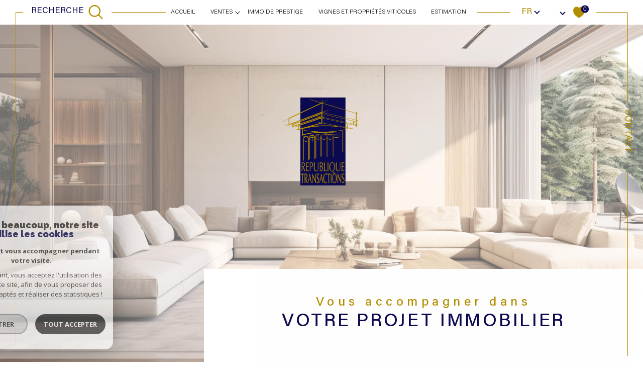

--- FILE ---
content_type: text/html; charset=UTF-8
request_url: https://www.republique-transactions.fr/
body_size: 26716
content:


<!DOCTYPE html>
<!-- Sirocco -->
<html lang="fr">
<head>
    <meta charset="utf-8"/>
    <base href="https://www.republique-transactions.fr/">

    <meta http-equiv="X-UA-Compatible" content="IE=edge">

    <title>République Transactions</title>
    <meta name="description" content="">
    <meta name="author" content="">
    <meta name="Language" content="fr">


    
                                    <meta name="generator" content="sirocco" >
                            <link  rel="canonical" href="https://www.republique-transactions.fr/" >
                            <meta property="generator" content="bObcat" >
                        
    
            
    

    
    <meta name="viewport" content="width=device-width, initial-scale=1.0, maximum-scale=5.0">

    
        <link rel="image_src" href="images/logoSite.png" />
    
    
        <link rel="icon" href="images/favicon.png" type="image/png"/>
        <link rel="shortcut icon" href="images/favicon.png" type="image/png"/>
    

    
            

    
                            
                <meta property="og:type" content="website"/>
        <meta property="og:url" content="https://www.republique-transactions.fr/"/>
        <meta property="og:title" content="République Transactions"/>
        <meta property="og:description" content=""/>
        <meta property="og:image" content="images/logo_og.png"/>
    

    

                            
                <meta name="twitter:card" content="summary_large_image"/>
        <meta name="twitter:title" content="République Transactions"/>
        <meta name="twitter:description" content=""/>
        <meta name="twitter:image" content="images/logo_twittercard.png"/>
        <meta name="twitter:url" content="https://www.republique-transactions.fr/"/>
    

     

    
        <link rel="preload" href="/js/main.min.js?v=1.7.8" as="script">
        <link rel="preload" href="/js/vendors/vendors.min.js?v=1.7.8" as="script">
    

    <link rel="stylesheet" type="text/css" href="/css/screen.css?v=1.7.8" />
     

    
                    <script async src="https://www.googletagmanager.com/gtag/js?id=G-KK883PH7B5"></script>
      <script language="JavaScript" type="text/javascript">
        window.dataLayer = window.dataLayer || [];
        function gtag(){
          dataLayer.push(arguments);
        }
        gtag('js', new Date());
        gtag('config', 'G-KK883PH7B5');
      </script>
      <script>
        gtag('consent', 'default', {
          'ad_storage': 'granted',
          'analytics_storage': 'granted',
          'ad_user_data': 'granted',
          'ad_personalization': 'granted',
        });
      </script>
      

    

    
</head>


    


        


    



<body id="bodyjs" class="body js-search-filter  body--search-v1  body--home " data-modal-target="main-message">




                            
                    
            


    
    
<header class=" header header--home header--v2 " id="">

    
        <div class="header-swiper-container">
                                            </div>
    
    <div class="header__wrapper ">

        <div class="js-headertop header__top-container ">
            			<div class="header__top-container--decorate--all ">
				<span class="header__top-container--decorate" data-animation="scale-up-hor-center" data-animation-duration="2.6"></span>

				<div class="js-header-nav">
					<div class="header__nav">
						
							<!-- [BEGIN] Menu -->
<nav aria-label="Navigation principale" class="main-nav main-nav--horizontal" id="main-nav" tabindex="-1">
    <div class="main-nav__top">
        <button aria-label="Fermer" class="main-nav__close">
            <span class="main-nav__close-text">Fermer</span>
            <svg class="main-nav__close-icon" xmlns="http://www.w3.org/2000/svg" viewBox="0 0 150 150"><path d="M134.51 22.49l-6.9-6.88L75 68.12 22.39 15.61l-6.9 6.88L68.1 75l-52.61 52.51 6.9 6.88L75 81.89l52.61 52.5 6.9-6.88L81.9 75l52.61-52.51z"/></svg>
        </button>
        <div class="main-nav__topbar">
            

<div class="topbar">
    <div class="topbar__wrapper">
                    <div class="topbar__lang lang-switch ">
                <form method="post" action="">
                    <label class="topbar__lang-label" for="lang-1858348">Langue</label>
                    <select class="js-select js-select--light lang__select  "  name="lang" id="lang-1858348" required>
                                                    <option value="fr" class="lang-switch__option lang-switch__option--fr" data-action="//www.republique-transactions.fr/" selected>
                                <span>fr</span>
                            </option>
                                                    <option value="en" class="lang-switch__option lang-switch__option--en" data-action="//www.republique-transactions.fr/" >
                                <span>en</span>
                            </option>
                                            </select>
                </form>
            </div>
                            <div class="topbar__login">
                <div class="topbar__login__container">
                    <span class="login-icon"><svg class="" id="Calque_1" data-name="Calque login" xmlns="http://www.w3.org/2000/svg" viewBox="0 0 150 150"><title>Login icon</title><path class="cls-1" d="M121.3,144.5H28.7a12.87,12.87,0,0,1-12.87-12.87V64.71A12.87,12.87,0,0,1,28.7,51.84h2.48V49.32h.08a43.73,43.73,0,1,1,87.46,0c0,.89,0,1.71,0,2.51h2.54a12.87,12.87,0,0,1,12.87,12.87v66.92A12.87,12.87,0,0,1,121.3,144.5ZM75.18,21A28.33,28.33,0,0,0,46.86,49.26h0v2.58h56.57v-.2c.07-.75.13-1.52.13-2.37A28.32,28.32,0,0,0,75.18,21ZM118.8,72.5a5.15,5.15,0,0,0-5.15-5.15H36.36a5.14,5.14,0,0,0-5.14,5.15v51.43a5.14,5.14,0,0,0,5.14,5.15h77.29a5.15,5.15,0,0,0,5.15-5.15ZM76.25,113.56H73.68a6.41,6.41,0,0,1-6.41-6.41V89.37A6.41,6.41,0,0,1,73.68,83h2.57a6.41,6.41,0,0,1,6.42,6.42v17.78A6.41,6.41,0,0,1,76.25,113.56Z"/></svg></span>
                    <span class="container-arrow">
                        <span class="arrow-down"></span>
                    </span>
                </div>
                
                <div class="topbar__login__selection">
                                            <a href="/admin/espace_client.php" class="topbar__login__choice">Espace propriétaire</a>
                                    </div>
            </div>
                            <a href="/selection" class="selection-icon" data-title="bien(s) sélectionné(s)">
                <div class="selection-icon__badge js-selection-count">0</div>
                <div class="selection-icon__icon">
                    <svg class="" xmlns="http://www.w3.org/2000/svg" viewBox="0 0 24.897 22.928">
        <path class="0" d="M258.559,243a7.188,7.188,0,0,0-5.342,2.437A7.189,7.189,0,0,0,247.874,243c-3.593,0-6.106,3.32-6.106,7.226,0,2.856,1.441,8.421,11.087,13.6a.762.762,0,0,0,.722,0c9.647-5.176,11.087-10.741,11.087-13.6C264.665,246.408,262.223,243,258.559,243Z" transform="translate(-240.768 -242)" stroke-width="2"/>
</svg>

                </div>
            </a>
            </div>
</div>
        </div>
    </div>

    <div class="main-nav__wrapper">
        <ul class="main-nav__menu menu">
                                
    <li class="menu__item  menu__item--active">
    <div class="menu__item-header">
                    <a
                                            href="/"
                                        class="menu__link menu__link--active"
                    target=""
                                                    >
                Accueil                            </a>
            </div>
    </li>                                
    <li class="menu__item  ">
    <div class="menu__item-header">
                    <a
                                            href="/vente/1"
                                        class="menu__link "
                    target=""
                                                    >
                Ventes                            </a>
            </div>
            <ul class="submenu">
                                
    <li class="submenu__item  ">
    <div class="submenu__item-header">
                    <a
                                            href="/vente/maison-villa/1"
                                        class="submenu__link "
                    target=""
                                                    >
                Maisons                            </a>
            </div>
    </li>                                
    <li class="submenu__item  ">
    <div class="submenu__item-header">
                    <a
                                            href="/vente/appartement/1"
                                        class="submenu__link "
                    target=""
                                                    >
                Appartements                            </a>
            </div>
    </li>                                
    <li class="submenu__item  ">
    <div class="submenu__item-header">
                    <a
                                            href="/vente/terrain/1"
                                        class="submenu__link "
                    target=""
                                                    >
                Terrains                            </a>
            </div>
    </li>                                
    <li class="submenu__item  ">
    <div class="submenu__item-header">
                    <a
                                            href="/vente-pro/1"
                                        class="submenu__link "
                    target=""
                                                    >
                Immo pro                            </a>
            </div>
    </li>                    </ul>
    </li>                                
    <li class="menu__item  ">
    <div class="menu__item-header">
                    <a
                                            href="/vente/a-vendre-prestige/1"
                                        class="menu__link "
                    target=""
                                                    >
                IMMO DE PRESTIGE                            </a>
            </div>
    </li>                                
    <li class="menu__item menu__item--logo menu__item--active">
    <div class="menu__item-header">
                    <a
                                            href="/"
                                        class="menu__link menu__link--active"
                    target=""
                                                    >
                                <img src="//republiquetrasac.staticlbi.com/original/images/logoSite.png" class="" alt="" />            </a>
            </div>
    </li>                                
    <li class="menu__item  ">
    <div class="menu__item-header">
                    <a
                                            href="/vente/vignes-propriete-viticoles-a-vendre/1"
                                        class="menu__link "
                    target=""
                                                    >
                VIGNES ET PROPRIÉTÉS VITICOLES                            </a>
            </div>
    </li>                                
    <li class="menu__item  ">
    <div class="menu__item-header">
                    <a
                                            href="/estimation"
                                        class="menu__link "
                    target=""
                                                    >
                Estimation                            </a>
            </div>
    </li>                    </ul>
    </div>
</nav>
<!-- [END] Menu -->
						
					</div>
				</div>
								<div class="header__tools">
                    <div class="header__search-box">
                                                    <button class="header__search-toggle js_filter_toggle" data-modal-mobile-target="search-filter-full" aria-label=TRAD_MELTEM_ouvrirlemoteurderecherche>
                                <svg class="search-toggle__icon" xmlns="http://www.w3.org/2000/svg" viewBox="0 0 150 150">
        <path d="M141.33 133.34l-32.69-32.69a57.26 57.26 0 10-8 8l32.69 32.66a5.66 5.66 0 008-8zm-77-23.12a45.92 45.92 0 1145.94-45.91 46 46 0 01-45.96 45.91z"/>
</svg>

                                                                    <span class="search-toggle__label">Recherche</span>
                                                            </button>
                                            </div>

					<!-- <div class="header__logo"><a class="header__home-link" href="index.html"><img class="" src="images/logoSite.png" alt=""></a></div> -->

					<div class="header__topbar">
						

<div class="topbar">
    <div class="topbar__wrapper">
                    <div class="topbar__lang lang-switch ">
                <form method="post" action="">
                    <label class="topbar__lang-label" for="lang-410359488">Langue</label>
                    <select class="js-select js-select--light lang__select  "  name="lang" id="lang-410359488" required>
                                                    <option value="fr" class="lang-switch__option lang-switch__option--fr" data-action="//www.republique-transactions.fr/" selected>
                                <span>fr</span>
                            </option>
                                                    <option value="en" class="lang-switch__option lang-switch__option--en" data-action="//www.republique-transactions.fr/" >
                                <span>en</span>
                            </option>
                                            </select>
                </form>
            </div>
                            <div class="topbar__login">
                <div class="topbar__login__container">
                    <span class="login-icon"><svg class="" id="Calque_1" data-name="Calque login" xmlns="http://www.w3.org/2000/svg" viewBox="0 0 150 150"><title>Login icon</title><path class="cls-1" d="M121.3,144.5H28.7a12.87,12.87,0,0,1-12.87-12.87V64.71A12.87,12.87,0,0,1,28.7,51.84h2.48V49.32h.08a43.73,43.73,0,1,1,87.46,0c0,.89,0,1.71,0,2.51h2.54a12.87,12.87,0,0,1,12.87,12.87v66.92A12.87,12.87,0,0,1,121.3,144.5ZM75.18,21A28.33,28.33,0,0,0,46.86,49.26h0v2.58h56.57v-.2c.07-.75.13-1.52.13-2.37A28.32,28.32,0,0,0,75.18,21ZM118.8,72.5a5.15,5.15,0,0,0-5.15-5.15H36.36a5.14,5.14,0,0,0-5.14,5.15v51.43a5.14,5.14,0,0,0,5.14,5.15h77.29a5.15,5.15,0,0,0,5.15-5.15ZM76.25,113.56H73.68a6.41,6.41,0,0,1-6.41-6.41V89.37A6.41,6.41,0,0,1,73.68,83h2.57a6.41,6.41,0,0,1,6.42,6.42v17.78A6.41,6.41,0,0,1,76.25,113.56Z"/></svg></span>
                    <span class="container-arrow">
                        <span class="arrow-down"></span>
                    </span>
                </div>
                
                <div class="topbar__login__selection">
                                            <a href="/admin/espace_client.php" class="topbar__login__choice">Espace propriétaire</a>
                                    </div>
            </div>
                            <a href="/selection" class="selection-icon" data-title="bien(s) sélectionné(s)">
                <div class="selection-icon__badge js-selection-count">0</div>
                <div class="selection-icon__icon">
                    <svg class="" xmlns="http://www.w3.org/2000/svg" viewBox="0 0 24.897 22.928">
        <path class="0" d="M258.559,243a7.188,7.188,0,0,0-5.342,2.437A7.189,7.189,0,0,0,247.874,243c-3.593,0-6.106,3.32-6.106,7.226,0,2.856,1.441,8.421,11.087,13.6a.762.762,0,0,0,.722,0c9.647-5.176,11.087-10.741,11.087-13.6C264.665,246.408,262.223,243,258.559,243Z" transform="translate(-240.768 -242)" stroke-width="2"/>
</svg>

                </div>
            </a>
            </div>
</div>

					</div>

				</div>
				
				<div class="header__logo-mobile">
					<a class="header__home-link" href="index.html">
						<img class="logo-svg" src="images/logoSite.png" alt="">
					</a>
				</div>

				<div class="header__nav-toggle">
					<button class="global-button nav-toggle" id="nav-toggle" aria-label="Ouvrir le menu">
												<span>
							<span class="nav-toggle__lines"></span>
						</span>
					</button>
				</div>
			</div>

        </div>

        <div class="js-header__leftbar header__decorate-verticalbar--left" >
            <span class="header__decorate-verticalbar--left-decorate" data-animation="headerLeftBar" data-animation-delay="2.6" data-animation-duration="2.4"></span>
        </div>
        <div class="js-header__rightbar header__rightbar">
            <div class="header__rightbar-before" data-animation="headerRightBarTop" data-animation-delay="2.6" data-animation-duration="1.2"></div>
                <div class="header__rightbar--text">
                                            <a href="/contact" class="header__rightbar--link" >Contact</a>
                                    </div>
            <div class="header__rightbar-after" data-animation="headerRightBarBottom" data-animation-delay="3.8" data-animation-duration="1.2"></div>
        </div>


        <div class="js-headercontent header__content">
            <div class="js-header__search header__search">
                <div class="header__search-wrapper js-search-holder--horizontal">
                    



                            <div class="form-search-filter__container" data-hidden="true"         >
        <form method="post" action="/nos-biens/xdpezdofyyytkyf3/1"
            class="form-search-filter list-annonces-form js-form-search-filter open" id="js-main">
            <div class="formLine__container" data-hidden="true" >
                                                                                                                                                                                                                                                                                                                                                                                                                                                                                                                                                                                                                                                                                                                                                                                                                                                                                                                                                                                                                                                                                


                        <div class="line__container line1__container">
            <div class="line__container__structure">
                                    <div class="line__structure section0 canHidden ">
                                                                                    <div class="form__field form-offredem__field" data-component-name="offredem">



                                                                                                    
                                                

                                    

                                                                                                                                    

                                                            

                                                                                    

                                                                                                                                                            

                                                                        


<div class="formOffredem__container" data-search-component="offredem" data-search-field-type="radio">
    <div class="form__structure">
        <ul class="form__content">
                            <li class="list-elements__structure js_change_form_parent">
                    <span data-init="acheter" class=" js_change_form_parent_active button-select__element active">Acheter <span class="button-select__element__text">De l'ancien</span></span>
                    <ul class="elements__content">
                                                                                    <li class="item-element">
                                    <input class="radio__item" type="radio" name="offredem[]" id="main__offredem__0_0"
                                           value="0" checked="checked"                                           data-search-field="offredem"
                                           data-search-id="offredem0"
                                           data-search-label="De l'ancien"
                                    >
                                    <label data-form="js-form-search-filter" class="js_change_form item-label" for="main__offredem__0_0" data-search-id="offredem0" data-search-label="De l'ancien">
                                        <span class="radio__item-span"></span>
                                        <span class="radio__item-text">De l'ancien</span>
                                    </label>
                                </li>
                                                                                                                                                                                                                                                                                                                                            </ul>
                </li>
                                    <li class="list-elements__structure">
                <button type="button" class="button-select__element js_change_form" data-remove="true" data-form="js_form_estimate" data-remove="true">Estimer</button>
            </li>
        </ul>
    </div>
    <div class="link-email__content">
                <a href="/alerte-email" class="link-email__element links-group__link  button">
            <span class="link-email__content-icon"><svg class="link-email__content-icon-svg" viewBox="0 0 19.064 20.011">
        <g>
        <path d="M18.973,13.506,16.806,5.7a7.768,7.768,0,0,0-15.07.393L.06,13.631A2.5,2.5,0,0,0,2.5,16.673H5.506a4.167,4.167,0,0,0,8.167,0h2.892a2.5,2.5,0,0,0,2.408-3.167ZM9.59,18.339a2.5,2.5,0,0,1-2.347-1.667h4.694A2.5,2.5,0,0,1,9.59,18.339m7.638-3.663a.828.828,0,0,1-.667.329H2.5a.834.834,0,0,1-.833-.833.824.824,0,0,1,.02-.181L3.363,6.449A6.1,6.1,0,0,1,15.2,6.139l2.167,7.81a.827.827,0,0,1-.136.728" transform="translate(0 0)" fill="#fff"/>
    </g>
</svg>
</span>
            <span class="link-email__content-label">Créez votre alerte e-mail</span>
        </a>
    </div>
</div>
</div>
                                                                        </div>
                            </div>
                    </div>
                    <div class="line__container line2__container">
            <div class="line__container__structure">
                                    <div class="line__structure section0 canHidden ">
                                                                                    <div class="form__field form-type__field" data-component-name="type"><div class="formSelect__container formSelect__container__type" data-search-component="type" data-search-field-type="select">
    <div class="formSelect__structure">
        <label class="label-element" for="main__type__0">Type de bien</label>
        <div class="formSelect__content">
            <select multiple name="type[]" id="main__type__0" class="select__input js-select-search" data-field="type[]">
                                    <option value="2" data-text="Appartement" >
                        Appartement
                    </option>
                                    <option value="21" data-text="Immeuble" >
                        Immeuble
                    </option>
                                    <option value="1" data-text="Maison" >
                        Maison
                    </option>
                                    <option value="39" data-text="Maison de village" >
                        Maison de village
                    </option>
                                    <option value="5" data-text="Terrain" >
                        Terrain
                    </option>
                            </select>
        </div>
    </div>
</div>
</div>
                                                                                                                <div class="form__field form-commerce__field" data-component-name="commerce"></div>
                                                                        </div>
                                    <div class="line__structure section1 canHidden ">
                                                                                    <div class="form__field form-localisation__field" data-component-name="localisation"><div class="formSelect__container formSelect__container__localizator" data-search-component="localisation"
     data-search-field-type="localizator">
    <div class="formSelect__structure">
        <div class="formSelect__content">
            <div class="formSelect__localizator localizator" data-name="localisation[loc][]" tabindex="0"
                 data-source="i/javascript/localisationAllItems" data-filter-type="LocalizatorSearch"
                 data-field="localisation[loc][]">
                <div class="localizator__summary">
                    <div class="localizator__values">
                        <div class="localizator__value localizator__value--count"></div>
                        <div class="localizator__hidden"></div>
                    </div>
                </div>
                <div class="localizator__content">
                    <div class="localizator__input textfield">
                        <input class="textfield__input" type="text" spellcheck="false"
                               placeholder="Localisation">
                    </div>
                    <div class="ss-add"><span class="ss-plus"></span></div>
                    <div class="localizator__search">
                        <div class="localizator__select">
                            <select class="js-select js-select--custom js-select--main" multiple="multiple">
                                                            </select>
                        </div>
                    </div>

                    <div class="localizator__values-container">
                        <div class="localizator__values">

                        </div>
                        <div class="localizator__extra">
                            <div class="radios">
                                <fieldset class="radios__fieldset">
                                    <legend class="radios__legend">Dans un rayon de</legend>
                                    <ul class="radios__group">
                                                                                    <li class="radios__item">
                                                <div class="radio">
                                                    
                                                    <input
                                                            class="input_radio_element"
                                                            type="radio"
                                                            name="localisation[distance]"
                                                            value="5"
                                                            id="main__localisation__0_distance_5"
                                                                                                                        data-field="localisation[distance]"
                                                            data-search-label="autour de 5 km"
                                                    />
                                                    <label class="label_radio_element" for="main__localisation__0_distance_5"><span class="check_radio_element"></span> 5 km</label>
                                                </div>
                                            </li>
                                                                                    <li class="radios__item">
                                                <div class="radio">
                                                    
                                                    <input
                                                            class="input_radio_element"
                                                            type="radio"
                                                            name="localisation[distance]"
                                                            value="10"
                                                            id="main__localisation__0_distance_10"
                                                                                                                        data-field="localisation[distance]"
                                                            data-search-label="autour de 10 km"
                                                    />
                                                    <label class="label_radio_element" for="main__localisation__0_distance_10"><span class="check_radio_element"></span> 10 km</label>
                                                </div>
                                            </li>
                                                                                    <li class="radios__item">
                                                <div class="radio">
                                                    
                                                    <input
                                                            class="input_radio_element"
                                                            type="radio"
                                                            name="localisation[distance]"
                                                            value="15"
                                                            id="main__localisation__0_distance_15"
                                                                                                                        data-field="localisation[distance]"
                                                            data-search-label="autour de 15 km"
                                                    />
                                                    <label class="label_radio_element" for="main__localisation__0_distance_15"><span class="check_radio_element"></span> 15 km</label>
                                                </div>
                                            </li>
                                                                                    <li class="radios__item">
                                                <div class="radio">
                                                    
                                                    <input
                                                            class="input_radio_element"
                                                            type="radio"
                                                            name="localisation[distance]"
                                                            value="20"
                                                            id="main__localisation__0_distance_20"
                                                                                                                        data-field="localisation[distance]"
                                                            data-search-label="autour de 20 km"
                                                    />
                                                    <label class="label_radio_element" for="main__localisation__0_distance_20"><span class="check_radio_element"></span> 20 km</label>
                                                </div>
                                            </li>
                                                                                    <li class="radios__item">
                                                <div class="radio">
                                                    
                                                    <input
                                                            class="input_radio_element"
                                                            type="radio"
                                                            name="localisation[distance]"
                                                            value="25"
                                                            id="main__localisation__0_distance_25"
                                                                                                                        data-field="localisation[distance]"
                                                            data-search-label="autour de 25 km"
                                                    />
                                                    <label class="label_radio_element" for="main__localisation__0_distance_25"><span class="check_radio_element"></span> 25 km</label>
                                                </div>
                                            </li>
                                                                                    <li class="radios__item">
                                                <div class="radio">
                                                    
                                                    <input
                                                            class="input_radio_element"
                                                            type="radio"
                                                            name="localisation[distance]"
                                                            value="30"
                                                            id="main__localisation__0_distance_30"
                                                                                                                        data-field="localisation[distance]"
                                                            data-search-label="autour de 30 km"
                                                    />
                                                    <label class="label_radio_element" for="main__localisation__0_distance_30"><span class="check_radio_element"></span> 30 km</label>
                                                </div>
                                            </li>
                                                                            </ul>
                                </fieldset>
                            </div>
                        </div>
                    </div>
                </div>
                <div class="localizator__plus"></div>
            </div>
        </div>
    </div>
</div>



</div>
                                                                        </div>
                                    <div class="line__structure section2 canHidden ">
                                                                                    <div class="form__field form-prices__field" data-component-name="prices">    
<div class="formRange__container range " data-search-component="prices" data-search-field-type="range" data-min="16000"
     data-max="995000" data-search-label="Budget">
    <div class="formRange__structure">
        <label for="main__prices__0"
               class="formRange__label">Budget </label>
        <div class="range__input" tabindex="0" data-steps="" data-id="price">
            <div class="formRange__content range__summary">
                Budget
            </div>
            <div class="range__plus"></div>
            <div class="range__content">
                <div class="range__slider"></div>
                <div class="range__preview">
                    <div class="range__highlight">
                        <span class="range__text">Mini</span>
                        <input name="prices[min]" type="number" value="16000" class="range__input range__input-min" data-field="prices[min]">
                        <input type="hidden" name="prices[rmin]" value="16000" class="range__input-rmin">
                        <span class="range__unit">€</span>
                    </div>
                    <div class="range__highlight">
                        <span class="range__text">Maxi</span>
                        <input name="prices[max]" type="number" value="995000" class="range__input range__input-max" data-field="prices[max]">
                        <input type="hidden" name="prices[rmax]" value="995000" class="range__input-rmax">
                        <span class="range__unit">€</span>
                    </div>
                </div>
                <div class="formRange__reset-content">
    <button type="reset" class="button__reset-button">
                <span class="button__reset-svg"><svg class="reset__icon-svg" x="0px" y="0px" viewBox="0 0 34.9 34.9">
        <path d="M17.6,23.2c2.5,0,4.6-1.7,5.3-4.1c0.2-0.5,0.7-0.7,1.2-0.5c0.4,0.2,0.7,0.6,0.6,1
	c-0.9,3.1-3.8,5.3-7,5.3c-4-0.1-7.2-3.3-7.3-7.3c0.1-4,3.3-7.3,7.3-7.3c1.9,0,3.7,0.7,5,2.1l0-1.7c0-0.5,0.4-0.9,0.9-0.9
	c0.5,0,0.9,0.4,0.9,0.9l0.1,4c0,0.5-0.4,0.9-0.9,0.9c0,0,0,0,0,0l-4-0.1c-0.5,0-0.9-0.4-0.9-0.9c0,0,0,0,0,0c0-0.5,0.4-0.9,0.9-0.9
	l2,0c-1-1.1-2.5-1.7-4-1.7c-3,0-5.5,2.5-5.5,5.5C12.1,20.7,14.5,23.2,17.6,23.2z"/>
</svg>
</span>
        <span class="button__reset-label">Réinitialiser ce filtre</span>
    </button>
</div>
            </div>
        </div>
    </div>
</div>
</div>
                                                                                                                <div class="form__field form-loyer__field" data-component-name="loyer"></div>
                                                                        </div>
                                    <div class="line__structure section3 canHidden hidden">
                                                                                    <div class="form__field form-nbvacanciers__field" data-component-name="nbvacanciers"></div>
                                                                        </div>
                                    <div class="line__structure section4 canHidden hidden">
                                                                                    <div class="form__field form-datelocsais__field" data-component-name="datelocsais"></div>
                                                                        </div>
                            </div>
                            <div class="button_Content">
                                        <button type="button" class="form-search-filter_btn-toggle filter_button_item link-email__element links-group__link button" data-modal-target="search-filter-full"
                            aria-label="Ouvrir le formulaire de recherche">
                        <span class="search__icon"><svg class="form-search-filter__filter" x="0px" y="0px" viewBox="0 0 34.9 34.9">
        <g>
        <path d="M6,12.1h2.7c0,1.1,0.9,2,2,2h1.3c1.1,0,2-0.9,2-2h14.8c0.4,0,0.7-0.3,0.7-0.7c0-0.4-0.3-0.7-0.7-0.7H14.1
		c0-1.1-0.9-2-2-2h-1.3c-1.1,0-2,0.9-2,2H6c-0.4,0-0.7,0.3-0.7,0.7C5.4,11.8,5.7,12.1,6,12.1z"/>
        <path d="M6,18.1h14.8c0,1.1,0.9,2,2,2h1.3c1.1,0,2-0.9,2-2h2.7c0.4,0,0.7-0.3,0.7-0.7c0-0.4-0.3-0.7-0.7-0.7h0h-2.7
		c0-1.1-0.9-2-2-2h-1.3c-1.1,0-2,0.9-2,2H6c-0.4,0-0.7,0.3-0.7,0.7C5.4,17.8,5.7,18.1,6,18.1z"/>
        <path d="M28.9,22.8C28.9,22.8,28.9,22.8,28.9,22.8L28.9,22.8l-11.8,0c0-1.1-0.9-2-2-2h-1.3c-1.1,0-2,0.9-2,2H6
		c-0.4,0-0.7,0.3-0.7,0.7c0,0.4,0.3,0.7,0.7,0.7c0,0,0,0,0,0h5.7c0,1.1,0.9,2,2,2h1.3c1.1,0,2-0.9,2-2h11.8c0.4,0,0.7-0.3,0.7-0.7
		C29.5,23.1,29.2,22.8,28.9,22.8z"/>
    </g>
</svg>
</span>
                        <span class="search__label">Filtrer</span>
                    </button>
                    <button type="button" class="js_submit_main_form submit_button_item link-email__element links-group__link button">
                                                <span class="submit__label js_ajax_counter">Voir les <span>65</span> annonces</span>
                    </button>
                </div>
                    </div>
    
                <div class="line__container line3__container">
                    <div class="formBubble__container" data-search-component="bubble" data-search-field-type="bubble">
    <div class="formBubble__structure">
        <ul class="formBubble__content"></ul>
    </div>
    <button type="button" class="button-more__element js_button-more__element"></button>
</div>                    <button type="reset" class="reset_button_item js_reset_global_form">
                                                <span class="reset__icon"><svg class="reset__icon-svg" x="0px" y="0px" viewBox="0 0 34.9 34.9">
        <path d="M17.6,23.2c2.5,0,4.6-1.7,5.3-4.1c0.2-0.5,0.7-0.7,1.2-0.5c0.4,0.2,0.7,0.6,0.6,1
	c-0.9,3.1-3.8,5.3-7,5.3c-4-0.1-7.2-3.3-7.3-7.3c0.1-4,3.3-7.3,7.3-7.3c1.9,0,3.7,0.7,5,2.1l0-1.7c0-0.5,0.4-0.9,0.9-0.9
	c0.5,0,0.9,0.4,0.9,0.9l0.1,4c0,0.5-0.4,0.9-0.9,0.9c0,0,0,0,0,0l-4-0.1c-0.5,0-0.9-0.4-0.9-0.9c0,0,0,0,0,0c0-0.5,0.4-0.9,0.9-0.9
	l2,0c-1-1.1-2.5-1.7-4-1.7c-3,0-5.5,2.5-5.5,5.5C12.1,20.7,14.5,23.2,17.6,23.2z"/>
</svg>
</span>
                        <span class="reset__label">Réinitialiser les filtres</span>
                    </button>
                </div>
                    <div class="form-estimate__container js_form_estimate">
        <div class="form-estimate__structure">
            <p class="form-estimate__text"><span>Faites estimer votre bien par un professionnel</span></p>
            <div class="form-estimate__input-content">
                <input class="form-estimate__input-element" type="text" placeholder="saisir une localisation" name="adressebien_bandeau-search-estimation" id="adressebien_bandeau-search-estimation">
                <div class="ss-add"><span class="ss-plus"></span></div>
            </div>
            <a href="/estimation?expand=estimation_pro_group#estimation-formulaires" class="button form-estimate__button js-bandeau-location">
                <span>Estimer votre bien</span>
            </a>
        </div>
    </div>
            </div>
            <input type="hidden" name="allow_fields" value="offredem,type,localisation,prices,reference">
        </form>
        <div class="loader_container"></div>
    </div>

            
                </div>
            </div>

            <div class="header__logo ">
                <a href="/">
                    <img class="logo-svg" src="images/logoSite-v2.png" class="header__logo-drawing" alt="">
                </a>
									
				            </div>

                        
                            <div class="header__box"  data-animation="fade-in-bottom" data-animation-duration="0.8" data-animation-trigger-hook="0.9" >
                    <div class="header__box-wrapper">
                        <div class="header__box-title ">
                                                            <div class="title title--v1">
                                    <p class="title__content">
                                        <span class="title__content-1 tracking-in-expand">Vous accompagner dans</span>
                                        <span class="title__content-2 tracking-in-expand">votre projet immobilier</span>
                                    </p>
                                </div>
                                                                                </div>
                    </div>
                </div>
                        <div class="js-header-last"></div>
                    </div>

    </div>
</header>
    

<div data-scroll>
    <div class="body__wrapper">


        
                            

<main id="main" class="home main">
    <div class="main__wrapper">

        
                            




        
                        
    



    

            

                        

    



<section id="" class="cro-v3 cro-v3__background  ">

    <div class="cro-v3__container">

        <div class="cro-v3__block-text">
            <div class="cro-v3__wrapper">
                                    <div class="cro-v3__claws claws" data-animation="scale-in-ver-top" data-animation-delay="1.8" data-animation-duration="1">
                        <span class="claws__claw"></span>
                        <span class="claws__claw"></span>
                    </div>
                
                <div class="cro-v3__container_text-block" data-animation="fade-in-bottom" data-animation-duration="0.8">

                    <header class="cro-v3__title">
                                                                                                                            







    


                

<div class="title title--v1 ">
    <h1 class="title__content">
        <span class="title__content-1" >République Transactions</span>
        <span class="title__content-2" >L'IMMOBILIER À VOTRE SERVICE</span>
    </h1>
</div>
                    </header>

                    <div class="cro-v3__aligner">
                        <div class="cro-v3__container-text jsscroll-block">
                            <div class="cro-v3__text-block text-block editorial">
                                <p>Sachez profiter de notre exp&eacute;rience dans l&#39;immobilier, install&eacute; depuis 1995 au coeur de Beaune, nous sommes &agrave; votre &eacute;coute pour vous accompagner dans vos projets.<br />
Deux agences &agrave; votre service, &agrave; <strong>Beaune</strong> et<strong> Arnay le Duc au coeur de la BOURGOGNE.</strong></p>

<p>Depuis 1995, les agences R&eacute;publique Transactions sont&nbsp;install&eacute;es &agrave; Beaune et Arnay le Duc.</p>

<p>Deux agences sp&eacute;cialis&eacute;es dans la transaction immobili&egrave;re&nbsp;: maisons, appartements, terrain, domaines viticoles, propri&eacute;t&eacute; de caract&egrave;re, fonds de commerces, murs commerciaux&hellip;.</p>

<p>&nbsp;</p>

<p>Forte d&rsquo;une grande connaissance du march&eacute; local, notre &eacute;quipe est compos&eacute;e de personnes qualifi&eacute;es dans la commercialisation et le domaine juridique, qui mettent leurs connaissances et leurs comp&eacute;tences &agrave; votre disposition.</p>

<p>&nbsp;</p>

<p>Vous souhaitez vendre ou acqu&eacute;rir un bien immobilier ou simplement avoir un avis de valeur de professionnel, nos agences sont &agrave; votre service afin de vous accompagner et vous guider dans votre projet en toute s&eacute;r&eacute;nit&eacute;.</p>

<p>&nbsp;</p>

<p>Que vous soyez amoureux des vieilles pierres ou s&eacute;duit par le contemporain&nbsp;&nbsp;nos agences vous proposent un large choix de propri&eacute;t&eacute;s, maisons ou appartements.</p>

<p>Nous accordons une attention particuli&egrave;re &agrave; chaque projet immobilier car la vente ou l&rsquo;acquisition d&rsquo;un bien est un choix essentiel dans une vie.</p>

<p>&nbsp;</p>

<p>Retrouvez nous sur les r&eacute;seaux sociaux&nbsp;: facebook, insta...</p>

                            </div>
                        </div>
                    </div>
                                    </div>

            </div>
        </div>

        <div class="cro-v3__decorate decorate" data-animation="fade-in-bottom" data-animation-duration="0.8">
            <div class="decorate__wrapper">
                

                                    <img src="images/modules/cro/1.jpg" class="decorate__img" alt="">
                

            </div>
        </div>
    </div>

</section>
            
        
                            

                                        
                        
    

                            
<section id="" class="favorites-v2   ">
    <div class="favorites-v2__container">
        <div class="favorites-v2__wrapper">
            <header class="favorites-v2__title" >
                <div class="title title--v1">
                        





            
            
    


                

<div class="title title--v1 ">
    <h2 class="title__content">
        <span class="title__content-1" >Notre sélection</span>
        <span class="title__content-2" >de biens</span>
    </h2>
</div>
                </div>
            </header>
            <div class="favorites-v2__favorites" data-animation="fade-in-bottom" data-animation-duration="0.8">
                <div class="swiper-container swiper-container--nav-under js-swiper2"   data-autoplay="true" data-speed=2000 >
                    <div class="swiper-wrapper favorites-v2__items">
                                                                                                                                                                                                                                                                                                                                                                                                                                <article class="swiper-slide favorites-v2__item item item--cover" >
                                <div class="item__container click-link-js">
                                    <div class="item__decorate">
                                        
<div class="item__status" data-animation="scale-in-hor-left_right" data-animation-duration="1" data-animation-delay="2.6">
                                            
                                                        <div class="property-status property-status--2 property-status--favorite">
                    <span class="property-status__content">Coup de coeur</span>
                </div>
                            </div>
                                        <div class="item__decorate-wrapper">
                                            <div class="item__visual">
                                                <img src="//republiquetrasac.staticlbi.com/670xauto/images/biens/1/278113859cf0d5c7d6797a19f1513123/photo_326b86d1ff0b058cdd8dd1c0324e06e6.jpg" class="item__img js-swiper-lazy" alt="" width="670" height="auto" />
                                            </div>
                                        </div>
                                    </div>
                                    <div class="item__content">
                                        <div class="item__block-text">
                                            <a href="/vente/1-beaune/maison/t6/1220-10-min-beaune-nord/" class="item__title">
                                                                                                                                                <div class="title title--v1 ">
                                                    <h3 class="title__content">
                                                        <span class="title__content-1">Beaune (21200)</span>
                                                        <span class="title__content-2">10 MIN BEAUNE NORD</span>
                                                    </h3>
                                                </div>
                                            </a>
                                            <div class="item__details">
                                                <div class="item__price">
                                                                                                                                                                                                                                <span class="__price-value">284 000 €</span>
                                                                                                                                                                                                                    </div>
                                                <div class="item__reference">Réf : 4806</div>
                                            </div>
                                            <div class="item__options">
                                                                                                                                                            <div class="option ">
                                                            <span class="option__number">6</span>
                                                            <span class="option__label">Pièce(s)</span>
                                                        </div>
                                                                                                                                                                                                                <div class="option ">
                                                            <span class="option__number">4</span>
                                                            <span class="option__label">Chambre(s)</span>
                                                        </div>
                                                                                                                                                                                                                <div class="option ">
                                                            <span class="option__number">1</span>
                                                            <span class="option__label">Salle(s) de bain</span>
                                                        </div>
                                                                                                                                                </div>
                                        </div>
                                    </div>
                                </div>
                            </article>
                                                                                                            <article class="swiper-slide favorites-v2__item item item--cover" >
                                <div class="item__container click-link-js">
                                    <div class="item__decorate">
                                        
<div class="item__status" data-animation="scale-in-hor-left_right" data-animation-duration="1" data-animation-delay="2.6">
                                            
                                                        <div class="property-status property-status--2 property-status--new">
                    <span class="property-status__content">Nouveauté</span>
                </div>
                            </div>
                                        <div class="item__decorate-wrapper">
                                            <div class="item__visual">
                                                <img src="//republiquetrasac.staticlbi.com/670xauto/images/biens/1/f03daa7028db93b01c6da50ebfd2ce92/photo_9f744d08310e84a6e02dd74e4004ee8b.jpg" class="item__img js-swiper-lazy" alt="" width="670" height="auto" />
                                            </div>
                                        </div>
                                    </div>
                                    <div class="item__content">
                                        <div class="item__block-text">
                                            <a href="/vente/1-beaune/appartement/t2/1259-beaune/" class="item__title">
                                                                                                                                                <div class="title title--v1 ">
                                                    <h3 class="title__content">
                                                        <span class="title__content-1">Beaune (21200)</span>
                                                        <span class="title__content-2">BEAUNE</span>
                                                    </h3>
                                                </div>
                                            </a>
                                            <div class="item__details">
                                                <div class="item__price">
                                                                                                                                                                                                                                <span class="__price-value">273 000 €</span>
                                                                                                                                                                                                                    </div>
                                                <div class="item__reference">Réf : 4937</div>
                                            </div>
                                            <div class="item__options">
                                                                                                                                                            <div class="option ">
                                                            <span class="option__number">2</span>
                                                            <span class="option__label">Pièce(s)</span>
                                                        </div>
                                                                                                                                                                                                                <div class="option ">
                                                            <span class="option__number">1</span>
                                                            <span class="option__label">Chambre(s)</span>
                                                        </div>
                                                                                                                                                                                                                                                    </div>
                                        </div>
                                    </div>
                                </div>
                            </article>
                                                                                                            <article class="swiper-slide favorites-v2__item item item--cover" >
                                <div class="item__container click-link-js">
                                    <div class="item__decorate">
                                        
<div class="item__status" data-animation="scale-in-hor-left_right" data-animation-duration="1" data-animation-delay="2.6">
                                            
                                                        <div class="property-status property-status--2 property-status--new">
                    <span class="property-status__content">Nouveauté</span>
                </div>
                            </div>
                                        <div class="item__decorate-wrapper">
                                            <div class="item__visual">
                                                <img src="//republiquetrasac.staticlbi.com/670xauto/images/biens/1/af5b89c0242574efd0950c216b8a5990/photo_24db479c31f4d1b57864e3c43d7c57f3.jpg" class="item__img js-swiper-lazy" alt="" width="670" height="auto" />
                                            </div>
                                        </div>
                                    </div>
                                    <div class="item__content">
                                        <div class="item__block-text">
                                            <a href="/vente/1-beaune/maison/t6/1260-5-min-beaune/" class="item__title">
                                                                                                                                                <div class="title title--v1 ">
                                                    <h3 class="title__content">
                                                        <span class="title__content-1">Beaune (21200)</span>
                                                        <span class="title__content-2">5 min BEAUNE</span>
                                                    </h3>
                                                </div>
                                            </a>
                                            <div class="item__details">
                                                <div class="item__price">
                                                                                                                                                                                                                                <span class="__price-value">320 000 €</span>
                                                                                                                                                                                                                    </div>
                                                <div class="item__reference">Réf : 4811</div>
                                            </div>
                                            <div class="item__options">
                                                                                                                                                            <div class="option ">
                                                            <span class="option__number">6</span>
                                                            <span class="option__label">Pièce(s)</span>
                                                        </div>
                                                                                                                                                                                                                <div class="option ">
                                                            <span class="option__number">4</span>
                                                            <span class="option__label">Chambre(s)</span>
                                                        </div>
                                                                                                                                                                                                                <div class="option ">
                                                            <span class="option__number">1</span>
                                                            <span class="option__label">Salle(s) de bain</span>
                                                        </div>
                                                                                                                                                </div>
                                        </div>
                                    </div>
                                </div>
                            </article>
                                                                                                            <article class="swiper-slide favorites-v2__item item item--cover" >
                                <div class="item__container click-link-js">
                                    <div class="item__decorate">
                                        
<div class="item__status" data-animation="scale-in-hor-left_right" data-animation-duration="1" data-animation-delay="2.6">
                                            
                                                        <div class="property-status property-status--2 property-status--favorite">
                    <span class="property-status__content">Coup de coeur</span>
                </div>
                            </div>
                                        <div class="item__decorate-wrapper">
                                            <div class="item__visual">
                                                <img src="//republiquetrasac.staticlbi.com/670xauto/images/biens/1/8d9826511778e5ca45ae21dbc95a4800/photo_e61a25ace4f281dd7f8dc24a35f14b28.jpg" class="item__img js-swiper-lazy" alt="" width="670" height="auto" />
                                            </div>
                                        </div>
                                    </div>
                                    <div class="item__content">
                                        <div class="item__block-text">
                                            <a href="/vente/1-beaune/appartement/t5/1294-beaune-intra-muros-prestige/" class="item__title">
                                                                                                                                                <div class="title title--v1 ">
                                                    <h3 class="title__content">
                                                        <span class="title__content-1">Beaune (21200)</span>
                                                        <span class="title__content-2">BEAUNE INTRA MUROS</span>
                                                    </h3>
                                                </div>
                                            </a>
                                            <div class="item__details">
                                                <div class="item__price">
                                                                                                                                                                                                                                <span class="__price-value">549 000 €</span>
                                                                                                                                                                                                                    </div>
                                                <div class="item__reference">Réf : 4853</div>
                                            </div>
                                            <div class="item__options">
                                                                                                                                                            <div class="option ">
                                                            <span class="option__number">5</span>
                                                            <span class="option__label">Pièce(s)</span>
                                                        </div>
                                                                                                                                                                                                                <div class="option ">
                                                            <span class="option__number">3</span>
                                                            <span class="option__label">Chambre(s)</span>
                                                        </div>
                                                                                                                                                                                                                                                    </div>
                                        </div>
                                    </div>
                                </div>
                            </article>
                                                                                                            <article class="swiper-slide favorites-v2__item item item--cover" >
                                <div class="item__container click-link-js">
                                    <div class="item__decorate">
                                        
<div class="item__status" data-animation="scale-in-hor-left_right" data-animation-duration="1" data-animation-delay="2.6">
                                            
                                                        <div class="property-status property-status--2 property-status--favorite">
                    <span class="property-status__content">Coup de coeur</span>
                </div>
                            </div>
                                        <div class="item__decorate-wrapper">
                                            <div class="item__visual">
                                                <img src="//republiquetrasac.staticlbi.com/670xauto/images/biens/1/48ff7d4825c5885a8739239d0d4a25ef/photo_5612e60ae83b6591169bf445a67e68f0.jpg" class="item__img js-swiper-lazy" alt="" width="670" height="auto" />
                                            </div>
                                        </div>
                                    </div>
                                    <div class="item__content">
                                        <div class="item__block-text">
                                            <a href="/vente/1-beaune/maison/t18/1369-propriete-de-caractere-a-15-min-de-beaune-prestige/" class="item__title">
                                                                                                                                                <div class="title title--v1 ">
                                                    <h3 class="title__content">
                                                        <span class="title__content-1">Beaune (21200)</span>
                                                        <span class="title__content-2">Propriété de caractère à 15 min de Beaune</span>
                                                    </h3>
                                                </div>
                                            </a>
                                            <div class="item__details">
                                                <div class="item__price">
                                                                                                                                                                                                                                <span class="__price-value">850 000 €</span>
                                                                                                                                                                                                                    </div>
                                                <div class="item__reference">Réf : 4892</div>
                                            </div>
                                            <div class="item__options">
                                                                                                                                                            <div class="option ">
                                                            <span class="option__number">18</span>
                                                            <span class="option__label">Pièce(s)</span>
                                                        </div>
                                                                                                                                                                                                                <div class="option ">
                                                            <span class="option__number">12</span>
                                                            <span class="option__label">Chambre(s)</span>
                                                        </div>
                                                                                                                                                                                                                <div class="option ">
                                                            <span class="option__number">2</span>
                                                            <span class="option__label">Salle(s) de bain</span>
                                                        </div>
                                                                                                                                                </div>
                                        </div>
                                    </div>
                                </div>
                            </article>
                                                                                                            <article class="swiper-slide favorites-v2__item item item--cover" >
                                <div class="item__container click-link-js">
                                    <div class="item__decorate">
                                        
<div class="item__status" data-animation="scale-in-hor-left_right" data-animation-duration="1" data-animation-delay="2.6">
                                            
                <div class="property-status property-status--2">
            <span class="property-status__content">Exclusif</span>
        </div>
                                                    <div class="property-status property-status--2 property-status--new">
                    <span class="property-status__content">Nouveauté</span>
                </div>
                            </div>
                                        <div class="item__decorate-wrapper">
                                            <div class="item__visual">
                                                <img src="//republiquetrasac.staticlbi.com/670xauto/images/biens/1/d864dc911fb0e6cb662f8cb95860f334/photo_7de2072312d4ca851dcb690224469aca.jpg" class="item__img js-swiper-lazy" alt="" width="670" height="auto" />
                                            </div>
                                        </div>
                                    </div>
                                    <div class="item__content">
                                        <div class="item__block-text">
                                            <a href="/vente/1-beaune/maison/t6/1382-pernand-vergelesses-prestige/" class="item__title">
                                                                                                                                                <div class="title title--v1 ">
                                                    <h3 class="title__content">
                                                        <span class="title__content-1">Beaune (21200)</span>
                                                        <span class="title__content-2">PERNAND VERGELESSES</span>
                                                    </h3>
                                                </div>
                                            </a>
                                            <div class="item__details">
                                                <div class="item__price">
                                                                                                                                                                                                                                <span class="__price-value">651 000 €</span>
                                                                                                                                                                                                                    </div>
                                                <div class="item__reference">Réf : 4901</div>
                                            </div>
                                            <div class="item__options">
                                                                                                                                                            <div class="option ">
                                                            <span class="option__number">6</span>
                                                            <span class="option__label">Pièce(s)</span>
                                                        </div>
                                                                                                                                                                                                                <div class="option ">
                                                            <span class="option__number">4</span>
                                                            <span class="option__label">Chambre(s)</span>
                                                        </div>
                                                                                                                                                                                                                <div class="option ">
                                                            <span class="option__number">1</span>
                                                            <span class="option__label">Salle(s) de bain</span>
                                                        </div>
                                                                                                                                                </div>
                                        </div>
                                    </div>
                                </div>
                            </article>
                                                                                                            <article class="swiper-slide favorites-v2__item item item--cover" >
                                <div class="item__container click-link-js">
                                    <div class="item__decorate">
                                        
<div class="item__status" data-animation="scale-in-hor-left_right" data-animation-duration="1" data-animation-delay="2.6">
                                            
                <div class="property-status property-status--2">
            <span class="property-status__content">Exclusif</span>
        </div>
                                                    <div class="property-status property-status--2 property-status--favorite">
                    <span class="property-status__content">Coup de coeur</span>
                </div>
                            </div>
                                        <div class="item__decorate-wrapper">
                                            <div class="item__visual">
                                                <img src="//republiquetrasac.staticlbi.com/670xauto/images/biens/1/104433084bfa8ae8936c58fa4282ee27/photo_bf5c8f74dfbb473e205f287d64b9bb25.png" class="item__img js-swiper-lazy" alt="" width="670" height="auto" />
                                            </div>
                                        </div>
                                    </div>
                                    <div class="item__content">
                                        <div class="item__block-text">
                                            <a href="/vente/393-palleau/terrain/1386-a-vendre-terrain-a-batir-a-palleau" class="item__title">
                                                                                                                                                <div class="title title--v1 ">
                                                    <h3 class="title__content">
                                                        <span class="title__content-1">Palleau (71350)</span>
                                                        <span class="title__content-2">A VENDRE TERRAIN A BATIR A PALLEAU</span>
                                                    </h3>
                                                </div>
                                            </a>
                                            <div class="item__details">
                                                <div class="item__price">
                                                                                                                                                                                                                                <span class="__price-value">50 000 €</span>
                                                                                                                                                                                                                    </div>
                                                <div class="item__reference">Réf : 4905</div>
                                            </div>
                                            <div class="item__options">
                                                                                                                                                                                                                                                                                                                                                                                                        </div>
                                        </div>
                                    </div>
                                </div>
                            </article>
                                                                                                            <article class="swiper-slide favorites-v2__item item item--cover" >
                                <div class="item__container click-link-js">
                                    <div class="item__decorate">
                                        
<div class="item__status" data-animation="scale-in-hor-left_right" data-animation-duration="1" data-animation-delay="2.6">
                                            
                <div class="property-status property-status--2">
            <span class="property-status__content">Exclusif</span>
        </div>
                                                    <div class="property-status property-status--2 property-status--favorite">
                    <span class="property-status__content">Coup de coeur</span>
                </div>
                            </div>
                                        <div class="item__decorate-wrapper">
                                            <div class="item__visual">
                                                <img src="//republiquetrasac.staticlbi.com/670xauto/images/biens/1/784c1d77939d819f4b05a9cd7808390b/photo_77926a1b38a98a798870b91116b9e42f.jpg" class="item__img js-swiper-lazy" alt="" width="670" height="auto" />
                                            </div>
                                        </div>
                                    </div>
                                    <div class="item__content">
                                        <div class="item__block-text">
                                            <a href="/vente/1-beaune/maison/t5/1392-exclusif-5-min-pierre-de-bresse/" class="item__title">
                                                                                                                                                <div class="title title--v1 ">
                                                    <h3 class="title__content">
                                                        <span class="title__content-1">Beaune (21200)</span>
                                                        <span class="title__content-2">EXCLUSIF 5 min Pierre de Bresse</span>
                                                    </h3>
                                                </div>
                                            </a>
                                            <div class="item__details">
                                                <div class="item__price">
                                                                                                                                                                                                                                <span class="__price-value">275 000 €</span>
                                                                                                                                                                                                                    </div>
                                                <div class="item__reference">Réf : 4909</div>
                                            </div>
                                            <div class="item__options">
                                                                                                                                                            <div class="option ">
                                                            <span class="option__number">5</span>
                                                            <span class="option__label">Pièce(s)</span>
                                                        </div>
                                                                                                                                                                                                                <div class="option ">
                                                            <span class="option__number">2</span>
                                                            <span class="option__label">Chambre(s)</span>
                                                        </div>
                                                                                                                                                                                                                <div class="option ">
                                                            <span class="option__number">1</span>
                                                            <span class="option__label">Salle(s) de bain</span>
                                                        </div>
                                                                                                                                                </div>
                                        </div>
                                    </div>
                                </div>
                            </article>
                                                                                                            <article class="swiper-slide favorites-v2__item item item--cover" >
                                <div class="item__container click-link-js">
                                    <div class="item__decorate">
                                        
<div class="item__status" data-animation="scale-in-hor-left_right" data-animation-duration="1" data-animation-delay="2.6">
                                            
                                                        <div class="property-status property-status--2 property-status--new">
                    <span class="property-status__content">Nouveauté</span>
                </div>
                            </div>
                                        <div class="item__decorate-wrapper">
                                            <div class="item__visual">
                                                <img src="//republiquetrasac.staticlbi.com/670xauto/images/biens/1/6410bc9f80034e3011d8f2d6d237d366/photo_b61d6cbf4c21ebb5bbf3d0de02e58a5f.jpg" class="item__img js-swiper-lazy" alt="" width="670" height="auto" />
                                            </div>
                                        </div>
                                    </div>
                                    <div class="item__content">
                                        <div class="item__block-text">
                                            <a href="/vente/7-bligny-sur-ouche/maison/t6/1407-20-min-ouest-de-beaune/" class="item__title">
                                                                                                                                                <div class="title title--v1 ">
                                                    <h3 class="title__content">
                                                        <span class="title__content-1">Bligny-sur-Ouche (21360)</span>
                                                        <span class="title__content-2">20 MIN OUEST DE BEAUNE</span>
                                                    </h3>
                                                </div>
                                            </a>
                                            <div class="item__details">
                                                <div class="item__price">
                                                                                                                                                                                                                                <span class="__price-value">148 000 €</span>
                                                                                                                                                                                                                    </div>
                                                <div class="item__reference">Réf : 4926</div>
                                            </div>
                                            <div class="item__options">
                                                                                                                                                            <div class="option ">
                                                            <span class="option__number">6</span>
                                                            <span class="option__label">Pièce(s)</span>
                                                        </div>
                                                                                                                                                                                                                <div class="option ">
                                                            <span class="option__number">4</span>
                                                            <span class="option__label">Chambre(s)</span>
                                                        </div>
                                                                                                                                                                                                                <div class="option ">
                                                            <span class="option__number">1</span>
                                                            <span class="option__label">Salle(s) de bain</span>
                                                        </div>
                                                                                                                                                </div>
                                        </div>
                                    </div>
                                </div>
                            </article>
                                            </div>
                </div>
                <!-- Add Pagination -->
                <div class="favorites-v2__container-pagination">
                    <div class="favorites-v2__pagination swiper-pagination swiper-pagination--number"></div>
                </div>
                            </div>
        </div>
    </div>
</section>
            
        
                            

    
    



<section id="" class="services-v1 services-v1__background  " >
    <div class="services-v1__container" >
        <div class="services-v1__wrapper">
                            <header class="services-v1__title">
                                            







    


                

<div class="title title--v1 ">
    <h2 class="title__content">
        <span class="title__content-1" >Découvrez l'ensemble de</span>
        <span class="title__content-2" >nos services</span>
    </h2>
</div>
                </header>
            
            <div class="services-v1__services">
                <div class="services-v1__items">
                    <div class="items items__wrapper">
                        
                                                                            
                                                                        
                                                                                
                                                                                        
                                                                                        
                        
                        
                                                                                                                                                                                                                                
                        
                                                                                                                                        
                        <article id="" class="services-v1__item item" data-animation="fade-in-bottom" data-animation-duration="0.8">
                            <div class="item__block-text">
                                <div class="item__title" >
                                        







    


                

<div class="title title--v2 ">
    <h3 class="title__content">
        <span class="title__content-1" >Devenir</span>
        <span class="title__content-2" >propriétaire</span>
    </h3>
</div>
                                </div>
                                <div class="item__aligner">
                                    <div class="item__text-container">
                                        <div class="item__text">
                                             République Transactions vous accompagne dans tous vos projets d’acquisitions ou de transactions immobilières.<br> Nous vous proposons nos services tout au long de votre parcours, de l’avis de valeur, en passant par la rédaction du compromis de vente, et jusqu’à la signature de l'acte authentique chez le notaire.<br> Vous souhaitez acquérir ou vendre un bien immobilier, notre équipe est à votre écoute afin de concrétiser votre projet.
                                        </div>
                                    </div>
                                </div>
                            </div>

                            <div class="item__links">
                                <div class="links-group">
                                    <div class="links-group__wrapper">
                                            

                    
    
                
    
                    
                                                                                                                            
        <a
                            href="/vente/1"
                        class="links-group__link  button-link"
            target=""
            title="En savoir plus "
        >
                        <span class="">En savoir plus</span>
        </a>

        

                                    </div>
                                </div>
                            </div>
                        </article>
                    
                                                                            
                                                                        
                                                                                
                                                                                        
                                                                                        
                        
                        
                                                                                                                                                                                                                                
                        
                                                                                                                                        
                        <article id="" class="services-v1__item item" data-animation="fade-in-bottom" data-animation-duration="0.8">
                            <div class="item__block-text">
                                <div class="item__title" >
                                        







    


                

<div class="title title--v2 ">
    <h3 class="title__content">
        <span class="title__content-1" >Demander un</span>
        <span class="title__content-2" >AVIS DE VALEUR</span>
    </h3>
</div>
                                </div>
                                <div class="item__aligner">
                                    <div class="item__text-container">
                                        <div class="item__text">
                                            Vous avez un projet de mise en vente ?<br> Faites appel à République Transactions, nous vous proposons de réaliser un avis de valeur de votre bien.<br> Grâce à nos connaissances du marché local nous vous apporterons une évaluation objective basée sur la tendance actualisée du marché.
                                        </div>
                                    </div>
                                </div>
                            </div>

                            <div class="item__links">
                                <div class="links-group">
                                    <div class="links-group__wrapper">
                                            

                    
    
                
    
                    
                                                                                                                            
        <a
                            href="/estimation"
                        class="links-group__link  button-link"
            target=""
            title="En savoir plus "
        >
                        <span class="">En savoir plus</span>
        </a>

        

                                    </div>
                                </div>
                            </div>
                        </article>
                    
                                                                            
                                                                        
                                                                                
                                                                                        
                                                                                        
                        
                        
                                                                                                                                                                                                                                
                        
                                                                                                                                        
                        <article id="" class="services-v1__item item" data-animation="fade-in-bottom" data-animation-duration="0.8">
                            <div class="item__block-text">
                                <div class="item__title" >
                                        







    


                

<div class="title title--v2 ">
    <h3 class="title__content">
        <span class="title__content-1" >Expertise</span>
        <span class="title__content-2" >IMMOBILIÈRE</span>
    </h3>
</div>
                                </div>
                                <div class="item__aligner">
                                    <div class="item__text-container">
                                        <div class="item__text">
                                            Besoin d’une expertise immobilière ? <br> Par son expérience et ses connaissances, notre expert immobilier vous apportera des conseils et une étude globale finalisée d’un rapport d’expertise.<br> Ce rapport fera foi devant les autorités ou les instances juridiques.
                                        </div>
                                    </div>
                                </div>
                            </div>

                            <div class="item__links">
                                <div class="links-group">
                                    <div class="links-group__wrapper">
                                            

                    
    
                
    
                    
                                                                                                                            
        <a
                            href="/expertise-immobiliere"
                        class="links-group__link  button-link"
            target=""
            title="En savoir plus "
        >
                        <span class="">En savoir plus</span>
        </a>

        

                                    </div>
                                </div>
                            </div>
                        </article>
                                    </div>
            </div>
        </div>
    </div>
</section>
            
        
                            








    
    


<div id="" class="alertmail-v1  ">

    <div class="alertmail-v1__container">
        <div class="alertmail-v1__wrapper" data-animation="fade-in-bottom" data-animation-duration="0.8">
            <header class="alertmail-v1__title">
                                                                                    







    


                

<div class="title title--v1 ">
    <h2 class="title__content">
        <span class="title__content-1" >Confiez-nous</span>
        <span class="title__content-2" >VOTRE RECHERCHE</span>
    </h2>
</div>
            </header>

            <div class="alertmail-v1__links" >
                <div class="links-group">
                    <div class="links-group__wrapper">
                            

                    
    
                
    
                    
                                                                                                                            
        <a
                            href="/alerte-email"
                        class="links-group__link  button"
            target=""
            title="En savoir plus "
        >
                        <span class="">En savoir plus</span>
        </a>

        


                    </div>
                </div>
            </div>
        </div>
    </div>
</div>
            
        
                            <div class="blank"></div>
            
        
                            

        
                        
    


                                

<section class=" map-inner-v1 map-inner-v1__background">
    <div class="map-inner-v1__container">
        <div class="map-inner-v1__wrapper">

            <div class="map-inner-v1__container-map">
                <div class="map-inner-v1__js-container" style="padding-bottom:40%">
                                        


<div class="module-map-js"
                    data-url="/i/jsonMap/contacts"    data-popin="<article>
    <div>
        <div class='popin__title'>
            <div class='title title--v2'>
                <h3 class='title__content'>
                    <span class='title__content-1'>Agence</span>
                    <span class='title__content-2'>[[nom]]</span>
                </h3>
            </div>
        </div>

        <div class='popin__coords coords'>
            <div class='coords__element coords-phone'>
                <a href='tel:[[tel]]' class='coords-phone__content'>[[tel]]</a>
            </div>
            <div class='coords__element coords-mail'>
                <a href='mailto:[[mail]]' class='coords-mail__content'>[[mail]]</a>
            </div>
            <div class='coords__element coords-address'>
                <div  class='coords-address__content content'>
                    <span class='content__street' >[[adresse]]</span>
                    <span class='content__city' >[[cp]] [[ville]]</span>
                </div>
            </div>
        </div>

        <div class='map-inner-v1-pop-up__item-links'>
            <div class='links-group'>
                <div class='links-group__wrapper'>
                    <a href='/contact'  class='button links-group__link'>
                        <span>Contacter l'agence</span>
                    </a>
                </div>
            </div>
        </div>
    </div>
</article>"         data-style="jawg-light"
        data-cluster="true"        >
    <div class="js-map map" id="js-map--819510315">
    </div>
</div>
                </div>
            </div>

            <div class="map-inner-v1__block-text">
                <div class="cro-v3__claws claws" data-animation="scale-in-ver-top"
                     data-animation-duration="1">
                    <span class="claws__claw"></span>
                    <span class="claws__claw"></span>
                </div>
                <div class="map-inner-v1__container_text-block" data-animation="fade-in-bottom" data-animation-duration="0.8">
                    <header class="map-inner-v1__title">
                                                                                                                            







    


                

<div class="title title--v1 ">
    <div class="title__content">
        <span class="title__content-1" >Prendre</span>
        <span class="title__content-2" >Contact</span>
    </div>
</div>
                    </header>

                                            <div class="map-inner-v1__swiper">
                            <div class="swiper-container swiper-container--nav-under js-swiper-agencys-contact" >
                                <div class="swiper-wrapper map-inner-v2__items">

                                                                            <div class="map-inner-v1__content swiper-slide content">

                                            
                                                                                                                                                                                                        <span class="content__phone">
                                                <a href="tel:03 80 22 39 60" class="">03 80 22 39 60</a>
                                            </span>
                                                                                                                                                                                                                                                                                                            <span class="content__mail">
                                                <a href="mailto:contact@republique-transactions.fr" class="">contact@republique-transactions.fr</a>
                                            </span>
                                                                                                                                                                                                                                                                                                                                                                        <span class="content__address">
                                                        10 rue Pasumot <br>
                                                        <span class="">21200 Beaune</span>
                                                </span>
                                                                                                                                                                                                                                                                                            </div>
                                                                            <div class="map-inner-v1__content swiper-slide content">

                                            
                                                                                                                                                                                                        <span class="content__phone">
                                                <a href="tel:03 80 90 11 97" class="">03 80 90 11 97</a>
                                            </span>
                                                                                                                                                                                                                                                                                                            <span class="content__mail">
                                                <a href="mailto:contact@republique-transactions.fr" class="">contact@republique-transactions.fr</a>
                                            </span>
                                                                                                                                                                                                                                                                                                                                                                        <span class="content__address">
                                                        13 rue César Lavirotte - <br>
                                                        <span class="">21230 Arnay-le-Duc</span>
                                                </span>
                                                                                                                                                                                                                                                                                            </div>
                                    
                                </div>
                            </div>
                        </div>
                    
                    <div class="map-inner-v1__item-links">
                        <div class="links-group">
                            <div class="links-group__wrapper">
                                                            </div>
                        </div>
                    </div>

                                            <!--                 Add Pagination -->
                        <div class="map-inner-v1__container-pagination">
                            <div class="map-inner-v1__pagination swiper-pagination swiper-pagination--number"></div>
                        </div>
                    
                                            <!--                Socials -->
                        <div class="map-inner-v1__socials">
                                                                        <div class="social">
        <div class="social__wrapper">
            <div class="social__container-content">
                <ul class="social__items">

                    
                        

                        
                        <li class="social__item" data-animation="fade-in-bottom" data-animation-duration="0.8">
                            <a href="https://www.facebook.com/profile.php?id=100063561067894"
                               class="social__link"
                               target="_blank"
                               rel="noopener"
                               title="Visiter notre page Facebook - Ouverture dans une nouvelle fenêtre"
                               aria-label="TRAD_SIROCCO_visiternotrepagefacebook - Ouverture dans une nouvelle fenêtre"
                            >
                                <svg class="social__svg" xmlns="http://www.w3.org/2000/svg" width="12.566" height="25" viewBox="0 0 12.566 25">
    <title>Facebook</title>
    <path d="M38.507,10.957a.658.658,0,0,0-.5-.228h-3.47V8.389c0-.468.706-.473.736-.473H37.93a.657.657,0,0,0,.657-.657V3.183a.657.657,0,0,0-.652-.657L34.907,2.5c-4.264,0-5.783,2.906-5.783,5.626v2.6H26.757a.657.657,0,0,0-.657.657v4.18a.657.657,0,0,0,.657.657h2.366v10.62a.657.657,0,0,0,.657.657h4.1a.657.657,0,0,0,.657-.657V16.222h2.839a.657.657,0,0,0,.65-.559l.631-4.18A.657.657,0,0,0,38.507,10.957Z" transform="translate(-26.1 -2.5)"/>
</svg>

                            </a>
                        </li>
                                                                    
                        

                        
                        <li class="social__item" data-animation="fade-in-bottom" data-animation-duration="0.8">
                            <a href="https://www.instagram.com/republique.transactions/"
                               class="social__link"
                               target="_blank"
                               rel="noopener"
                               title="Visiter notre page Instagram - Ouverture dans une nouvelle fenêtre"
                               aria-label="TRAD_SIROCCO_visiternotrepageinstagram - Ouverture dans une nouvelle fenêtre"
                            >
                                <svg class="social__svg" viewBox="0 0 18.308 18.014">
        <g transform="translate(-5.4 -5.4)">
        <path d="M18.3,5.4H10.872A5.44,5.44,0,0,0,5.4,10.778v7.278a5.419,5.419,0,0,0,5.452,5.358h7.4a5.419,5.419,0,0,0,5.452-5.358V10.778A5.375,5.375,0,0,0,18.3,5.4Zm3.621,12.676A3.6,3.6,0,0,1,18.3,21.634H10.872a3.6,3.6,0,0,1-3.621-3.559v-7.3a3.6,3.6,0,0,1,3.621-3.559h7.4A3.6,3.6,0,0,1,21.9,10.778v7.3Z" transform="translate(0 0)"/>
        <path d="M31.031,27.2a3.675,3.675,0,1,0,3.831,3.672A3.768,3.768,0,0,0,31.031,27.2Zm0,5.926a2.24,2.24,0,1,1,2.335-2.238A2.286,2.286,0,0,1,31.031,33.126Z" transform="translate(-16.453 -16.453)"/>
        <circle cx="1.374" cy="1.374" r="1.374" transform="translate(17.801 8.573)"/>
    </g>
</svg>
                            </a>
                        </li>
                                                                                    </ul>
            </div>
        </div>
    </div>




                                                                        <div class="social">
        <div class="social__wrapper">
            <div class="social__container-content">
                <ul class="social__items">

                                    </ul>
            </div>
        </div>
    </div>




                                                    </div>
                        <!--                Socials END-->
                    
                </div>
            </div>
        </div>
    </div>
</section>
            
        
    </div>
</main>                    

        
                    

        

        
        
            <div data-modal-id="information-message" class="modal modal-message" role="dialog" aria-modal="true" >
    <div class="modal__body">
        <button class="modal__close">
            <svg version="1.1" class="modal__close-drawing" xmlns="http://www.w3.org/2000/svg" xmlns:xlink="http://www.w3.org/1999/xlink" x="0px" y="0px" width="150px" height="150px" viewBox="0 0 150 150" style="enable-background:new 0 0 150 150;" xml:space="preserve">
                <g>
                    <g id="cross">
                        <g>
                            <polygon points="134.5,22.5 127.6,15.6 75,68.1 22.4,15.6 15.5,22.5 68.1,75 15.5,127.5 22.4,134.4 75,81.9 127.6,134.4
                                134.5,127.5 81.9,75">
                            </polygon>
                        </g>
                    </g>
                </g>
            </svg>
        </button>
        <div class="modal__scroller">
            <div class="modal__title" data-modal-var="title">
                
            </div>

            <div class="modal__text" data-modal-var="text">
                
            </div>

            <button class="modal__focus-trap"></button>
        </div>
    </div>
    <div class="modal__background"></div>
</div>        
        
            








<footer id="" class="footer-v1 ">
    <div class="footer-v1__wrapper">


        <div id="" class="footer-v1-top ">
            <div class="footer-v1-top__wrapper">

                
                                            <div class="footer-v1__logo">
    <div class="logo">
        <div class="logo__wrapper">
            <a href="#">


                <img src="images/logoFooter.png" class="" alt="" >

            </a>
        </div>
    </div>
</div>

                    
                
                                            

            
            

    <div class="footer-v1__partners">
    <div id="" class="partners ">
        <div class="partners__wrapper">

            <div class="partners__title">
                                                                                    







    


                

<div class="title title--v1 ">
    <div class="title__content">
        <span class="title__content-1" >Nous</span>
        <span class="title__content-2" >Adhérons</span>
    </div>
</div>
            </div>
			<ul class="partners__list">
									<li class="partners__item ">
						<a href="https://www.snpi.fr/"
						   class="partners__link"
						   title="snpi - Ouverture dans une nouvelle fenêtre"
						   aria-label="snpi - Ouverture dans une nouvelle fenêtre"
						   target="_blank"
						>
							<img src="images/modules/partners/snpi.png" class="partners__img partner__img" alt="">
						</a>
					</li>
									<li class="partners__item ">
						<a href=""
						   class="partners__link"
						   title="college - Ouverture dans une nouvelle fenêtre"
						   aria-label="college - Ouverture dans une nouvelle fenêtre"
						   target="_blank"
						>
							<img src="images/modules/partners/college.png" class="partners__img partner__img" alt="">
						</a>
					</li>
							</ul>
        </div>
    </div>
    </div>

                    
                            </div>
        </div>


        <div id="" class="footer-v1-last ">
            <div class="footer-v1-last__wrapper">
                                                            


<div class="copyright ">
    <div class="copyright__wrapper">
        <p class="copyright__text">© 2025 | Tous droits réservés | Traduction powered by Google |</p>
        <nav class="copyright-last__menu">
            <ul class="copyright__nav-list nav-list">
    
                                    <li class="nav-list__item">
                        <a href="/honoraires" class="nav-list__link" >Nos honoraires</a>
                    </li>
                    
                    
                                                                                                                        
                    <li class="nav-list__item">
                        <a
                                                                    href="/plan-du-site"
                                                                title=""
                                target=""
                                class="nav-list__link">
                            Plan du site
                        </a>
                    </li>
                    
                                                                                                                        
                    <li class="nav-list__item">
                        <a
                                                                    href="/mentions-legales"
                                                                title=""
                                target=""
                                class="nav-list__link">
                            Mentions légales
                        </a>
                    </li>
                    
                        
                    <li class="nav-list__item">
                        <a
                                                                    href="/admin"
                                                                title="Se connecter à votre admin - Ouverture dans une nouvelle fenêtre"
                                target="_blank"
                                class="nav-list__link">
                            Admin
                        </a>
                    </li>
                    
                                                                                                                        
                    <li class="nav-list__item">
                        <a
                                                                    href="/nos-liens"
                                                                title=""
                                target=""
                                class="nav-list__link">
                            Nos liens
                        </a>
                    </li>
                
                <li class="nav-list__item">
                    <a title="Politique RGPD" class="nav-list__link" href="https://www.la-boite-immo.com/politique-de-gestion-des-donnees-personnelles">Politique RGPD</a>
                </li>
                <li class="nav-list__item">
                    <button class="js_openPopinCookie nav-list__link">Cookies</button>
                </li>
            </ul>
        </nav>
    </div>
</div>
                                                                                
<a href="https://www.la-boite-immo.com/" target="_blank" rel="noopener" title="Visiter le site" aria-label="Visiter le site Laboiteimmo - Ouverture dans une nouvelle fenêtre">
    <svg class="footer-v1-last__lbi-logo" xmlns="http://www.w3.org/2000/svg" viewBox="0 0 411.33 65.16" width="187.371"
     height="25.002" y="0px" x="0px">
        <g>
        <rect x="90.54" y="5.23" width="8.52" height="32.83"/>
        <path d="M113.06,26.49c0,3.23,2.06,5.06,4.64,5.06,2.9,0,4.78-2.34,4.78-5.06,0-3.09-1.73-5.1-4.78-5.1-2.57,0-4.64,1.87-4.64,5.1m9.88-11.57h8.1v23.13h-7.96l-.38-2.48c-1.97,2.25-5.06,3.04-7.63,2.9-6.79-.42-10.58-5.24-10.58-11.99s4.5-12.08,11.24-12.08c3.28,0,5.57,1.12,6.79,3l.42-2.48Z"/>
        <path d="M158.44,26.73c0,2.43,1.73,4.82,4.64,4.82,2.58,0,4.64-1.83,4.64-5.06s-2.06-5.1-4.64-5.1c-3.04,0-4.64,2.53-4.64,5.34m.19-9.83c1.26-1.54,3.47-2.48,6.42-2.48,6.74,0,11.24,5.01,11.24,12.08s-3.79,11.57-10.58,11.99c-2.58,.14-5.67-.65-7.63-2.9l-.37,2.48h-7.68V5.28h8.62v11.61Z"/>
        <path d="M198.48,26.54c0-2.67-1.73-5.06-4.78-5.06s-4.78,2.39-4.78,5.06,1.73,5.01,4.78,5.01,4.78-2.2,4.78-5.01m8.43,0c0,8.43-6.7,12.08-13.21,12.08s-13.21-3.65-13.21-12.08,6.51-12.13,13.21-12.13,13.21,3.7,13.21,12.13"/>
        <rect x="212.34" y="14.93" width="8.62" height="23.13"/>
        <path d="M236.42,4.39V15.07h5.2v6.6h-5.25v7.59c.05,1.64,.98,2.25,2.3,2.25,.84,0,1.83-.33,2.53-.8l1.87,6.37c-1.97,1.12-4.26,1.54-6.65,1.54-4.59,0-8.71-2.11-8.57-9.37V5.33l8.57-.94Z"/>
        <path d="M263.35,23.4c-.23-3.65-7.82-3.79-8.38,0h8.38Zm7.73,5.53h-16.16c.61,2.06,3.28,2.95,5.15,2.95,2.53,0,4.45-.75,5.95-1.87l4.22,4.73c-2.76,2.58-6.56,3.84-10.54,3.84-7.31,0-13.49-3.61-13.49-12.03s6.6-12.18,12.88-12.18c8.2,0,13.96,5.43,11.99,14.56"/>
        <rect x="289.06" y="14.83" width="2.29" height="23.23"/>
        <path d="M333.83,38.06v-13.86c0-4.45-3-7.59-7.4-7.59s-7.45,3.28-7.45,7.73v13.72h-2.29v-13.72c0-4.45-3.04-7.68-7.45-7.68s-7.4,3.23-7.4,7.68v13.72h-2.29V14.93h2.15l.05,3.84c1.59-3.04,4.54-4.31,7.54-4.31,3.51,0,7.21,1.59,8.57,5.71,1.41-3.79,5.01-5.71,8.57-5.71,5.67,0,9.69,3.98,9.69,9.74v13.86h-2.29Z"/>
        <path d="M378.5,38.06v-13.86c0-4.45-3-7.59-7.4-7.59s-7.45,3.28-7.45,7.73v13.72h-2.29v-13.72c0-4.45-3.04-7.68-7.45-7.68s-7.4,3.23-7.4,7.68v13.72h-2.29V14.93h2.15l.05,3.84c1.59-3.04,4.54-4.31,7.54-4.31,3.51,0,7.21,1.59,8.57,5.71,1.41-3.79,5.01-5.71,8.57-5.71,5.67,0,9.69,3.98,9.69,9.74v13.86h-2.29Z"/>
        <path d="M409.08,26.54c0-5.99-4.26-9.88-9.51-9.88s-9.51,3.89-9.51,9.88,4.26,9.6,9.51,9.6,9.51-3.61,9.51-9.6m-21.26,0c0-7.35,5.24-12.03,11.75-12.03s11.75,4.68,11.75,12.03-5.24,11.85-11.75,11.85-11.75-4.5-11.75-11.85"/>
        <polygon
                points="218.8 4.86 225.08 12.3 225.08 12.68 218.43 12.68 216.41 10.57 214.3 12.68 207.75 12.68 207.75 12.3 214.07 4.86 218.8 4.86"/>
        <path d="M292.1,7.39c0,2.44-3.7,2.44-3.7,0s3.7-2.43,3.7,0"/>
        <path d="M36.84,36.49l-10.5,18.19c-.36,.63-1.17,.85-1.8,.48l-1.11-.64c-.63-.36-.85-1.17-.48-1.8l10.5-18.19c.69-1.2,.69-2.68,0-3.89L22.94,12.45c-.36-.63-.15-1.44,.48-1.8l1.11-.64c.63-.36,1.44-.15,1.8,.48l10.5,18.19c.69,1.2,1.98,1.94,3.37,1.94h28.59c2.01,0,3.26-2.17,2.26-3.91L57.11,2.54C56.21,.97,54.53,0,52.71,0H20.96c-1.82,0-3.5,.97-4.41,2.54L.68,30.03c-.91,1.58-.91,3.52,0,5.09l15.87,27.49c.91,1.58,2.59,2.54,4.41,2.54h31.74c1.82,0,3.5-.97,4.41-2.54l13.95-24.16c1.01-1.74-.25-3.91-2.26-3.91h-28.59c-1.39,0-2.67,.74-3.37,1.94"/>
        <g>
            <polygon
                    points="90.6 57.07 92.1 57.07 92.1 50.63 90.54 50.63 90.54 48.98 93.97 48.98 93.97 57.07 95.35 57.07 95.35 58.61 90.6 58.61 90.6 57.07"/>
            <path d="M99.32,50.61c-.06-.51-.46-.77-1.02-.77-.53,0-.96,.26-1.11,.77h2.13Zm-2.15,.81c.06,.49,.49,.84,1.18,.84,.36,0,.83-.14,1.06-.37l.62,.62c-.42,.43-1.1,.64-1.7,.64-1.36,0-2.17-.84-2.17-2.11s.82-2.07,2.1-2.07,2.15,.82,2,2.44h-3.09Z"/>
            <path d="M101.97,49.1l.07,.46c.3-.49,.71-.56,1.11-.56s.8,.16,1.02,.38l-.44,.85c-.2-.17-.38-.26-.7-.26-.51,0-.99,.27-.99,1v2.08h-.98v-3.95h.91Z"/>
        </g>
        <g>
            <path d="M115.29,54.11h2.72c2.32,0,2.31-3.41,0-3.41h-2.72v3.41Zm2.72,1.66h-2.72v2.83h-1.82v-9.63c1.51,0,3.03-.01,4.54-.01,4.7,0,4.72,6.81,0,6.81"/>
            <path d="M129.84,51l-1.79,4.1h3.58l-1.79-4.1Zm2.52,5.79h-5.03l-.82,1.82h-1.97l4.32-9.63h1.98l4.32,9.63h-1.98l-.81-1.82Z"/>
            <path d="M140.54,50.67v3.08h2.76c1.15,0,1.65-.77,1.65-1.54s-.51-1.54-1.65-1.54h-2.76Zm6.71,7.93h-2.16l-2.8-3.22h-1.75v3.22h-1.82v-9.64c1.53,0,3.05,.01,4.58,.01,2.27,.01,3.47,1.53,3.47,3.19,0,1.32-.61,2.65-2.43,3.03l2.92,3.29v.12Z"/>
            <polygon
                    points="153.66 50.63 150.6 50.63 150.6 48.98 158.52 48.98 158.52 50.63 155.47 50.63 155.47 58.6 153.66 58.6 153.66 50.63"/>
            <polygon
                    points="169.55 58.6 162.35 58.6 162.35 48.98 169.55 48.98 169.55 50.74 164.15 50.74 164.15 52.95 169.36 52.95 169.36 54.64 164.15 54.64 164.15 56.81 169.55 56.81 169.55 58.6"/>
            <polygon
                    points="180.32 48.96 182.14 48.96 182.14 58.6 181.01 58.6 181.01 58.62 175.95 52.11 175.95 58.6 174.14 58.6 174.14 48.98 175.61 48.98 180.32 54.94 180.32 48.96"/>
            <path d="M190.87,51l-1.79,4.1h3.58l-1.79-4.1Zm2.52,5.79h-5.03l-.83,1.82h-1.97l4.32-9.63h1.98l4.32,9.63h-1.98l-.81-1.82Z"/>
            <rect x="199.62" y="48.98" width="1.8" height="9.63"/>
            <path d="M207.71,50.67v3.08h2.76c1.15,0,1.65-.77,1.65-1.54s-.51-1.54-1.65-1.54h-2.76Zm6.71,7.93h-2.16l-2.8-3.22h-1.75v3.22h-1.82v-9.64c1.53,0,3.05,.01,4.58,.01,2.27,.01,3.46,1.53,3.46,3.19,0,1.32-.6,2.65-2.43,3.03l2.92,3.29v.12Z"/>
            <polygon
                    points="225.09 58.6 217.88 58.6 217.88 48.98 225.09 48.98 225.09 50.74 219.69 50.74 219.69 52.95 224.9 52.95 224.9 54.64 219.69 54.64 219.69 56.81 225.09 56.81 225.09 58.6"/>
        </g>
        <g>
            <path d="M236.18,56.86h1.98c2.19,0,3.05-1.6,3.01-3.16-.04-1.5-.92-3-3.01-3h-1.98v6.16Zm6.79-3.15c.04,2.43-1.44,4.9-4.81,4.9h-3.78v-9.62h3.78c3.3,0,4.77,2.35,4.81,4.73"/>
            <polygon
                    points="254.1 58.6 246.9 58.6 246.9 48.98 254.1 48.98 254.1 50.74 248.7 50.74 248.7 52.95 253.91 52.95 253.91 54.64 248.7 54.64 248.7 56.81 254.1 56.81 254.1 58.6"/>
            <path d="M264.49,51.3c-.33-.55-1.24-1.07-2.28-1.07-1.35,0-1.99,.56-1.99,1.28,0,.84,.99,1.07,2.15,1.21,2.01,.25,3.88,.77,3.88,3.07,0,2.15-1.9,3.07-4.04,3.07-1.97,0-3.48-.61-4.19-2.36l1.51-.78c.43,1.06,1.54,1.53,2.71,1.53s2.21-.4,2.21-1.44c0-.91-.95-1.28-2.23-1.42-1.97-.23-3.78-.76-3.78-2.92,0-1.98,1.95-2.79,3.73-2.8,1.5,0,3.05,.43,3.78,1.91l-1.44,.74Z"/>
        </g>
        <g>
            <rect x="275.53" y="48.98" width="1.8" height="9.63"/>
            <polygon
                    points="288.11 48.96 289.92 48.96 289.92 58.6 288.8 58.6 288.8 58.62 283.74 52.11 283.74 58.6 281.92 58.6 281.92 48.98 283.39 48.98 288.11 54.94 288.11 48.96"/>
            <path d="M296.02,56.86h1.98c2.19,0,3.05-1.6,3.01-3.16-.04-1.5-.92-3-3.01-3h-1.98v6.16Zm6.79-3.15c.04,2.43-1.44,4.9-4.81,4.9h-3.78v-9.62h3.78c3.3,0,4.77,2.35,4.81,4.73"/>
            <path d="M312.6,46.05h-1.98l-1.02,1.87v.08h1.48l1.51-1.88v-.07Zm1.33,12.55h-7.21v-9.63h7.21v1.76h-5.4v2.21h5.21v1.69h-5.21v2.17h5.4v1.79Z"/>
            <path d="M319.84,54.11h2.72c2.32,0,2.31-3.41,0-3.41h-2.72v3.41Zm2.72,1.66h-2.72v2.83h-1.82v-9.63c1.51,0,3.03-.01,4.54-.01,4.7,0,4.72,6.81,0,6.81"/>
            <polygon
                    points="337.25 58.6 330.04 58.6 330.04 48.98 337.25 48.98 337.25 50.74 331.85 50.74 331.85 52.95 337.06 52.95 337.06 54.64 331.85 54.64 331.85 56.81 337.25 56.81 337.25 58.6"/>
            <polygon
                    points="348.02 48.96 349.83 48.96 349.83 58.6 348.71 58.6 348.71 58.62 343.65 52.11 343.65 58.6 341.83 58.6 341.83 48.98 343.3 48.98 348.02 54.94 348.02 48.96"/>
            <path d="M355.93,56.86h1.98c2.19,0,3.05-1.6,3.01-3.16-.04-1.5-.92-3-3.01-3h-1.98v6.16Zm6.79-3.15c.04,2.43-1.44,4.9-4.81,4.9h-3.78v-9.62h3.78c3.3,0,4.77,2.35,4.81,4.73"/>
            <path d="M370.99,51l-1.79,4.1h3.58l-1.79-4.1Zm2.52,5.79h-5.03l-.83,1.82h-1.97l4.32-9.63h1.98l4.32,9.63h-1.98l-.81-1.82Z"/>
            <polygon
                    points="386.2 48.96 388.01 48.96 388.01 58.6 386.89 58.6 386.89 58.62 381.82 52.11 381.82 58.6 380.01 58.6 380.01 48.98 381.48 48.98 386.2 54.94 386.2 48.96"/>
            <polygon
                    points="394.92 50.63 391.87 50.63 391.87 48.98 399.79 48.98 399.79 50.63 396.73 50.63 396.73 58.6 394.92 58.6 394.92 50.63"/>
            <path d="M409.58,51.3c-.33-.55-1.24-1.07-2.28-1.07-1.35,0-1.99,.56-1.99,1.28,0,.84,.99,1.07,2.14,1.21,2.01,.25,3.88,.77,3.88,3.07,0,2.15-1.9,3.07-4.04,3.07-1.97,0-3.48-.61-4.19-2.36l1.51-.78c.43,1.06,1.54,1.53,2.71,1.53s2.21-.4,2.21-1.44c0-.91-.95-1.28-2.23-1.42-1.97-.23-3.78-.76-3.78-2.92,0-1.98,1.95-2.79,3.73-2.8,1.5,0,3.05,.43,3.78,1.91l-1.44,.74Z"/>
        </g>
    </g>
</svg>

</a>
                                                </div>
        </div>


    </div>
</footer>

<div class="footer__bottombar"></div>        

    </div>

    
                                                                    


    
                                                            
    
<div class="cookie-consent rgpd-v1 ">
    <div class="cookiesv2Container">
        <div class="cookiesStructure_1">
            <div class="cookiesContent">
                                <p class="titreCookies">
                    Comme beaucoup, notre site
                    <span class="colorPrimarySite">utilise les cookies</span>
                </p>
                <p class="textCookies">
                    <span class="textStrong">On aimerait vous accompagner pendant votre visite.</span>
                    En poursuivant, vous acceptez l'utilisation des cookies par ce site, afin de vous proposer des contenus adaptés et réaliser des statistiques !
                </p>
                <div class="btnContainer">
                    <button class="btnCookies lightVersion" id="getParamsCookies" type="button"> Paramétrer</button>
                    <button class="btnCookies" id="getValidAllCookies" type="button"> Tout accepter</button>
                </div>
            </div>
        </div>
        <div class="cookiesStructure_2 ">
            <div class="cookiesContent">
                <div class="cookieTitle_Content">
                    <button class="btnRetour" id="getReturnCookies" type="button">
                        <svg xmlns="http://www.w3.org/2000/svg" width="16.468" height="12.261" viewBox="0 0 16.468 12.261">
    <g transform="translate(1554.209 965.841) rotate(180)">
        <path d="M0,0H14.148" transform="translate(1538.741 959.71)" fill="none" stroke="#9c9c9c" stroke-linecap="round" stroke-width="2"></path>
        <path d="M0,0,4.621,4.621" transform="translate(1548.173 954.994)" fill="none" stroke="#9c9c9c" stroke-linecap="round" stroke-width="2"></path>
        <path d="M0,4.621,4.621,0" transform="translate(1548.173 959.805)" fill="none" stroke="#9c9c9c" stroke-linecap="round" stroke-width="2"></path>
    </g>
</svg>
                    </button>
                    <p class="topContentCookies"> Paramétrer</p>
                    <button class="btnTop" id="getCloseCookies" type="button"> Tout refuser</button>
                </div>
                <div class="cookieParams_Content">
                                                                                                                                                                                                                                                                                                                                                                                                                                                                                                                                                                                                                                                                                                                                                                                                                                                    <div class="cookiesElement">
    <div class="itemCheckboxCookieButtonContent">
        <div class="textSectionStructure">
            <div class="textSectionContent">
                <span class="titreSection">Statistiques de visites</span>
                <button class="buttonAcordeon js_accordeonCookies"></button>
            </div>
            <p>Pour améliorer votre expérience, on a besoin de savoir ce qui vous intéresse ! <br> Les données récoltées sont anonymisées.</p>
        </div>
    </div>
    <div class="itemCheckboxCookieContainer">
        <div class="itemCheckboxCookieStructure">
                                                                                                                                                                                                                                                                <div class="titleContent">
                                <p class="titleElement"></p>
                            </div>
                                                <div class="itemCheckboxCookieContent">
                            <div class="textContent">
                                <a class="linkElement" target="_blank" href="https://support.google.com/analytics/answer/6004245?hl=fr">?</a>
                                                                    <svg class="iconElement" xmlns="http://www.w3.org/2000/svg" viewBox="0 0 200 200" preserveAspectRatio="xMidYMid">
    <g>
        <path d="M130 29v132c0 14.77 10.2 23 21 23 10 0 21-7 21-23V30c0-13.54-10-22-21-22s-21 9.33-21 21z"
              fill="#f9ab00"/>
        <g fill="#e37400">
            <path d="M75 96v65c0 14.77 10.2 23 21 23 10 0 21-7 21-23V97c0-13.54-10-22-21-22s-21 9.33-21 21z"/>
            <circle cx="41" cy="163" r="21"/>
        </g>
    </g>
</svg>


                                                                <p class="textElement">Google Analytics</p>
                            </div>
                            <div class="checkboxCookiesContent">
                                                                                                            <input name="checkbox_googleAnalytics" class="checkboxCookies"
                                               id="checkedgoogleAnalytics" type="checkbox" disabled checked>
                                        <span class="requiredCookie">requis</span>
                                                                                                </div>
                        </div>
                                                                                                        <div class="itemCheckboxCookieContent">
                            <div class="textContent">
                                <a class="linkElement" target="_blank" href="https://support.google.com/tagmanager/answer/9323295?hl=fr">?</a>
                                                                    <svg class="iconElement" xmlns="http://www.w3.org/2000/svg" xmlns:xlink="http://www.w3.org/1999/xlink" version="1.1" x="0px" y="0px"
      viewBox="0 0 192 192" enable-background="new 0 0 192 192" xml:space="preserve">
    <polygon fill="#8AB4F8" points="111.31,176.79 80.76,147 146.37,80 178,111  "/>
    <path fill="#4285F4"
          d="M111.44,45.08L81,14L14.44,79.93c-8.58,8.58-8.58,22.49,0,31.08L80,177l31-29L61.05,95.47L111.44,45.08z"/>
    <path fill="#8AB4F8"
          d="M177.56,80.44l-66-66c-8.59-8.59-22.52-8.59-31.11,0c-8.59,8.59-8.59,22.52,0,31.11l66,66   c8.59,8.59,22.52,8.59,31.11,0C186.15,102.96,186.15,89.03,177.56,80.44z"/>
    <circle fill="#246FDB" cx="95.5" cy="162.5" r="21.5"/>
</svg>
                                                                <p class="textElement">Google Tag Mananger</p>
                            </div>
                            <div class="checkboxCookiesContent">
                                                                                                            <input name="checkbox_googleTagManager" class="checkboxCookies"
                                               id="checkedgoogleTagManager" type="checkbox" disabled checked>
                                        <span class="requiredCookie">requis</span>
                                                                                                </div>
                        </div>
                                                        </div>
    </div>
</div>

                                                                                                        </div>
                <div class="btnContainer btnConfigCookies">
                    <a href="i/redac/politiquecookies" class="btnCookies lightVersion" type="button">En savoir plus</a>
                    <button class="btnCookies" id="getValidAllCookies_2" type="button">Tout accepter</button>
                    <button class="btnCookies hidden" id="getSaveCookies" type="button">Enregistrer</button>
                </div>
            </div>
        </div>
        <input type="hidden" id="notDisplayForUrl" data-url="/i/redac/legals,/mentions-legales,">
    </div>
</div>


                                                                                                                                    <div class="js_googleAnalytics_cookies" style="display: none" data-ga4="G-KK883PH7B5" data-ua=""></div>
<script language="JavaScript" type="text/javascript">

    function googleAnalytics() {
        let target = document.querySelector('.js_googleAnalytics_cookies');
        if(target) {
            let ua = target.getAttribute('data-ua');
            let ga4 = target.getAttribute('data-ga4');

            let code = null;
            if (ga4) {
                code = ga4;
            } else if (ua) {
                code = ua;
            }
            
            if(code) {
                target.innerHTML = "<script async src=\"https://www.googletagmanager.com/gtag/js?id=" + code + "\"><\/script>";
                window.dataLayer = window.dataLayer || [];
                function gtag(){dataLayer.push(arguments);}
                dataLayer.push('js', new Date());
                dataLayer.push('config', code);
            }
        }
    }

</script>
                                                                                                                                                    <input type="hidden" class="js_googleTagManager_cookies" data-gtm="">
<script>
    function googleTagManager() {
        let gtm = document.querySelector('.js_googleTagManager_cookies')?.getAttribute('data-gtm');
        if (gtm) {
            (function (w, d, s, l, i) {
                w[l] = w[l] || [];
                w[l].push({
                    'gtm.start':
                        new Date().getTime(), event: 'gtm.js'
                });
                var f = d.getElementsByTagName(s)[0],
                    j = d.createElement(s), dl = l != 'dataLayer' ? '&l=' + l : '';
                j.async = true;
                j.src =
                    'https://www.googletagmanager.com/gtm.js?id=' + i + dl;
                f.parentNode.insertBefore(j, f);
            })(window, document, 'script', 'dataLayer', 'GTM-' + gtm)
        }
    }
</script>

                            






    <script >
        /* -------------------------------------------------------------------------- */
        /*                              NEW COOKIES RGPD                              */
        /* -------------------------------------------------------------------------- */

        class cookiesRGPD {

            constructor() {
                this.cookiesContainer = document.querySelector('.cookiesv2Container');
                if(this.cookiesContainer) {
                    this.cookiesStructure_1 =  this.cookiesContainer.querySelector('.cookiesStructure_1');
                    this.cookiesStructure_2 =  this.cookiesContainer.querySelector('.cookiesStructure_2');
                    this.listCookies = [];
                    this.desactivedCookiesList = false;
                    this.dataToSend = [];
                    this.whiteList = ["PHPSESSID", "cookies_hasVerifiedV2"];
                    this.widgetCall = [];
                    this.changeList = [];
                    this.listCheckbox = this.cookiesContainer.querySelectorAll('.checkboxCookies');
                    this.arrayOfUrl = this.cookiesContainer.querySelector('#notDisplayForUrl')?.getAttribute('data-url')?.split(',');
                    if(this.cookiesStructure_1 && this.cookiesStructure_2) {
                        this.animCookiesLoading();
                    }
                }
            }

            animCookiesLoading() {
                this.formatedListCookies();
                let url = document.location.href.split('/');
                let lengthUrl = url.length - 1;
                this.initCookiesForced();
                if(this.listCookies['cookies_hasVerifiedV2'] === undefined && !url[lengthUrl].includes(this.arrayOfUrl)) {
                    if(this.listCookies['cookies_widgetActivatedV2']) {
                        this.initCookiesHasVerified();
                    }
                    setTimeout(() => {
                        this.cookiesStructure_1.classList.add('active');
                    }, 2000);
                } else {
                    this.initCookiesHasVerified();
                }
                this.initCookies();
                this.displayPopin();
            }

            formatedListCookies() {
                let cookies = this.getAllCookies();
                for (const element of cookies) {
                    let item = element.split(';')[0].split('=');
                    this.listCookies[item[0]] = item[1];
                }
            }

            initCookiesForced() {
                this.listCheckbox.forEach((element) => {
                    if(element.checked) {
                        let name = element.getAttribute('name').split('_')[1];
                        this.callFunctionCookies(name, "cookies_" + name, true);
                    }
                });
            }

            initCookiesHasVerified() {
                const regex = new RegExp('^cookies_[a-zA-Z0-9]{0,}');
                for(let cookies in this.listCookies) {
                    if(regex.test(cookies) && cookies !== "cookies_hasVerifiedV2" && cookies !== "cookies_widgetActivatedV2") {
                        this.initCookiesChecked(cookies);
                        this.callFunctionCookies(cookies.split('_')[1], null, true);
                    }
                }
            }

            initCookies() {
                this.animCookiesClickParams();
                this.animCookiesClickReturn();
                this.animCookiesClickValidAll();
                this.accordeonCookies();
                this.countCookiesChangeSave();
                this.animCookiesClickSave();
                this.animCookiesClickNoCookies();
            }

            displayPopin() {
                document.querySelector('.js_openPopinCookie')?.addEventListener('click', (event) => {
                    this.cookiesStructure_1.classList.add('active');
                    this.cookiesStructure_2.classList.remove('active');
                });
            }

            animCookiesClickParams() {
                this.cookiesContainer.querySelector('#getParamsCookies')?.addEventListener('click', (event) => {
                    this.cookiesStructure_1.classList.remove('active');
                    setTimeout(() => {
                        this.cookiesStructure_2.classList.add('active');
                    },500);
                });
            }

            animCookiesClickReturn() {
                this.cookiesContainer.querySelector('#getReturnCookies')?.addEventListener('click', (event) => {
                    this.cookiesStructure_2.classList.remove('active');
                    setTimeout(() => {
                        this.cookiesStructure_1.classList.add('active');
                    },500);
                });
            }

            animCookiesClickValidAll() {
                this.cookiesContainer.querySelector('#getValidAllCookies')?.addEventListener('click', () => {
                    this.actionAnimCookiesClickValidAll();
                });
                this.cookiesContainer.querySelector('#getValidAllCookies_2')?.addEventListener('click', () => {
                    this.actionAnimCookiesClickValidAll();
                });
            }

            animCookiesClickNoCookies() {
                this.cookiesContainer.querySelector('#getCloseCookies')?.addEventListener('click', () => {
                    this.animCookiesClickNoCookiesAction();
                });
                this.cookiesContainer.querySelector('#getCloseCookies_2')?.addEventListener('click', () => {
                    this.animCookiesClickNoCookiesAction();
                });
            }

            animCookiesClickSave() {
                this.cookiesContainer.querySelector('#getSaveCookies')?.addEventListener('click', (event) => {
                    this.animCookiesClickSaveAction();
                    this.reinitChangeList();
                });
            }

            countCookiesChangeSave() {
                this.listCheckbox.forEach((elements) => {
                    let array = {
                        'value': false,
                        'count': 0
                    };
                    elements.addEventListener('change', (element) => {
                        array.value = element.currentTarget.checked;
                        array.count = array.count + 1;
                        this.changeList[element.currentTarget.id] = array;
                        this.changeActionCookiesSave();
                    });
                });
            }

            getAllCookies() {
                return document.cookie.split(' ');
            }

            initCookiesChecked(cookies) {
                let cookieChecked = document.querySelector('#checked' + cookies.split('_')[1]);
                if (cookieChecked !== null) {
                    cookieChecked.checked = true;
                } else {
                    this.animCookiesClickSaveAction();
                    this.reinitChangeList();
                }
            }

            actionAnimCookiesClickValidAll() {
                this.dataToSend = [];
                for(let item of this.listCheckbox) {
                    item.checked = true;
                    let name = item.getAttribute('name');
                    if(name) {
                        this.dataToSend[name] = true;
                    }
                }
                this.animCookiesClose(false, false);
            }

            accordeonCookies() {
                let accordeons = this.cookiesContainer.querySelectorAll('.js_accordeonCookies');
                if(accordeons.length) {
                    accordeons.forEach((accordeon) => {
                        accordeon.addEventListener('click', (element) => {
                            let parent = element.currentTarget.closest('.cookiesElement');
                            let sectionHide = parent.querySelector('.itemCheckboxCookieContainer');
                            let sectionHeigt = 0;
                            if(sectionHide && sectionHide.querySelector('.itemCheckboxCookieStructure')) {
                                sectionHeigt = sectionHide.querySelector('.itemCheckboxCookieStructure').clientHeight;
                            }
                            if(parent.classList.contains('active')) {
                                if(sectionHide) {
                                    sectionHide.style.height = 0;
                                }
                                parent.classList.remove('active');
                            } else {
                                let cookiesActive = this.cookiesContainer.querySelector('.cookiesElement.active');
                                if(cookiesActive) {
                                    let cookiesActiveItem = this.cookiesContainer.querySelector('.cookiesElement.active .itemCheckboxCookieContainer');
                                    if(cookiesActiveItem) {
                                        cookiesActiveItem.style.height = 0;
                                    }
                                    cookiesActive.classList.remove('active');
                                }
                                if(sectionHide) {
                                    sectionHide.style.height = sectionHeigt + "px";
                                }
                                parent.classList.add('active');
                            }
                        });
                    });
                }
            }

            changeActionCookiesSave() {
                let count = 0;
                let allAcceptedBtn = document.querySelector('#getValidAllCookies_2');
                let savedBtn = document.querySelector('#getSaveCookies');
                for (let [key,element] of Object.entries(this.changeList)) {
                    if(element.count%2 !== 0) {
                        count++;
                    }
                }
                if(allAcceptedBtn && savedBtn) {
                    if(count) {
                        this.displaySavedButton(allAcceptedBtn, savedBtn);
                    } else {
                        this.displayAcceptedButton(allAcceptedBtn, savedBtn);
                    }
                }
            }

            displaySavedButton(allAcceptedBtn, savedBtn) {
                allAcceptedBtn.classList.add('hidden');
                savedBtn.classList.remove('hidden');
            }

            displayAcceptedButton(allAcceptedBtn, savedBtn) {
                savedBtn.classList.add('hidden');
                allAcceptedBtn.classList.remove('hidden');
            }

            setAllCheckboxAtThisTime() {
                this.dataToSend = [];
                for(let item of this.listCheckbox) {
                    let name = item.getAttribute('name');
                    if(name) {
                        this.dataToSend[name] = item.checked;
                    }
                }
            }

            getActionDeleteOrAddCookies() {
                for (let [key,element] of Object.entries(this.changeList)) {
                    if(element.count%2 !== 0 && !element.value) {
                        this.desactivedCookiesList = true;
                        break;
                    }
                }
            }

            animCookiesClickSaveAction() {
                this.animCookiesApplyCookies(true);
                this.setAllCheckboxAtThisTime();
                this.checkCheckboxCookies();
                this.getActionDeleteOrAddCookies();
                this.reloadLocationCookies(this.desactivedCookiesList);
            }

            checkCheckboxCookies() {
                for(let data in this.dataToSend) {
                    let key = data.split('_')[1];
                    this.callFunctionCookies(key, "cookies_" + key, this.dataToSend[data]);
                }
            }

            reinitChangeList() {
                for (let [key,element] of Object.entries(this.changeList)) {
                    this.changeList[key].count = 0;
                }
                this.desactivedCookiesList = false;
            }

            animCookiesClickNoCookiesAction() {
                this.dataToSend = [];
                for(let item of this.listCheckbox) {
                    if (item.hasAttribute('disabled')) {
                        item.checked = true;
                    } else {
                        item.checked = false;
                    }
                    let name = item.getAttribute('name');
                    if(name) {
                        this.dataToSend[name] = item.checked;
                    }
                }
                this.animCookiesClose(true, true);
            }

            getArrayCookies() {
                let listCookieNow = this.getAllCookies();
                let newListCookieNow = [];
                listCookieNow.forEach((element) => {
                    newListCookieNow.push(element.replace(';', ''));
                });
                return newListCookieNow;
            }

            cookiesHasVerifiedActived(reload) {
                if(reload) {
                    let newListCookieNow = this.getArrayCookies();
                    if(newListCookieNow.includes('cookies_hasVerifiedV2=true') || newListCookieNow.includes('cookies_widgetActivatedV2=true')) {
                        location.reload();
                    }
                }
            }

            animCookiesClose(reload, deleted) {
                this.closeAllPopin();
                this.animCookiesApplyCookies(deleted);
                this.reloadLocationCookies(reload);
            }

            closeAllPopin() {
                this.cookiesStructure_1.classList.remove('active');
                this.cookiesStructure_2.classList.remove('active');
                let allAcceptedBtn = document.querySelector('#getValidAllCookies_2');
                let savedBtn = document.querySelector('#getSaveCookies');
                if(allAcceptedBtn && savedBtn) {
                    this.displayAcceptedButton(allAcceptedBtn, savedBtn);
                }
            }

            reloadLocationCookies(reload) {
                this.cookiesHasVerifiedActived(reload);
                this.closeAllPopin();
                document.cookie = "cookies_hasVerifiedV2" + this.expiredCookie(true);
            }

            animCookiesApplyCookies(deleted) {
                if(deleted) {
                    for(let cookie of this.getAllCookies()) {
                        let name = cookie.split('=')[0];
                        let nameFeature = name.split('_')[1];
                        if(!this.whiteList.includes(name)) {
                            let key = name.split('_')[1];
                            this.callFunctionCookies(key, name, this.dataToSend['checkbox_' + nameFeature]);
                        }
                    }
                } else {
                    this.checkCheckboxCookies();
                }
            }

            callFunctionCookies(key, cookieName = false, data = false) {
                if(cookieName) {
                    document.cookie = cookieName + this.expiredCookie(data);
                }
                if(data && typeof window[key] === "function") {
                    if(!this.widgetCall.includes(key)) {
                        this.widgetCall.push(key);
                        window[key]();
                    }
                }
            }

            calcDateExpiration(isNotExpired) {
                let expiredDate = new Date();
                let year = 2000;
                let month = 1;
                if(isNotExpired) {
                    year = expiredDate.getFullYear() + 1;
                    month = expiredDate.getMonth() + 1;
                }
                let dateUTC = new Date(Date.UTC(year, month, 1));
                return dateUTC.toUTCString();
            }

            expiredCookie(data) {
                return "=" + data + "; expires=" + this.calcDateExpiration(data) + "; path=/;"
            }

        }

        window.addEventListener('load', () => {
            let callCookies = new cookiesRGPD();
            let target = document.getElementsByClassName("cookiesv2Container");
            setTimeout(() => {
                if(target && target[0]) {
                    target[0].style.display = "block";
                }
            }, 1000);
        });

    </script>





            

    
            

</div>

<div class="js-search-holder--vertical"></div>



    <script src="https://unpkg.com/leaflet@1.3.1/dist/leaflet.js"></script>
    <script src="https://unpkg.com/leaflet.markercluster@1.4.1/dist/leaflet.markercluster.js"></script>

    
    <link rel="stylesheet" href="https://unpkg.com/leaflet@1.3.1/dist/leaflet.css" media="nope!" onload="this.media='all'">
    <link rel="stylesheet" href="https://unpkg.com/leaflet.markercluster@1.4.1/dist/MarkerCluster.css" media="nope!" onload="this.media='all'">

<script defer src='js/vendors/vendors.min.js?v=1.7.8'></script>
<script defer src='js/main.min.js?v=1.7.8'></script>

<script>
    (function () {

        window.l10n = {
            slimselect: {
                searchText: 'Aucun résultat',
                searchingText: 'Recherche',
                searchPlaceholder: 'Rechercher',
                placeholderText: 'Saisir une valeur'
            },
            formats: {
                date: 'dd/mm/YYYY',
                localString: 'fr'
            }
        };

                window.appAsyncInit = function () {

            var core = new APP.Pampero({
                baseUrl: 'https://www.republique-transactions.fr/',
                currentUrl: '/',
                section: 'index',
                                env: 'prod',
                searchEngine: '',
                model: 'pampero',
                                BREAKPOINT_MENU_SWITCH: '1280'
            });
        }

    })();
</script>

        <div class="modal search-filter-full" data-modal-id="search-filter-full">
        <div class="modal__body">
            <button class="modal__close">
                <span>Fermer</span>
                <svg class="modal__close-drawing" x="0px" y="0px"
     viewBox="0 0 150 150" style="enable-background:new 0 0 150 150;" xml:space="preserve">
    <g>
        <g>
            <g>
                <polygon points="134.5,22.5 127.6,15.6 75,68.1 22.4,15.6 15.5,22.5 68.1,75 15.5,127.5 22.4,134.4 75,81.9 127.6,134.4
                    134.5,127.5 81.9,75 			"/>
            </g>
        </g>
    </g>
</svg>            </button>
            <div class="loader_container"></div>
            <div class="modal__container">
                <div class="modal__scroller">
                    <form method="post"
                          action="/nos-biens/xdpezdofyyytkyf3/1"
                          class="form-search-filter list-annonces-form js-form-search-filter open"
                          id="js-main_popin"
                          data-form-name="form-main">
                        <div class="formLine__container">
                            <div class="formLine__structure">
                                                                                                                                                                                                                                                                                                                                                                                                                                                                                                                                                                                                                                                                                                                                                                                                                                                                                                                                                                                                                                                                                                                                                                                                                                                                                                                                                                                                                                                                                                                                                                                                                                                                                                                                                                                                                                                                                                                                                                                                                                                                                                                                                                                                                                                                                                                                                                                                                                                                                                                                                                                                                                                                                                                                                                                                                                                                                                                                                                                                                                                                                                                                


                                <div class="line__container line1__container">
                                        <div class="line__structure section0 canHidden ">
                                                                        <div class="form__field form-offredem__field" data-component-name="offredem">



                                                                                                    
                                                

                                    

                                                                                                                                    

                                                            

                                                                                    

                                                                                                                                                            

                                                                        


<div class="formOffredem__container" data-search-component="offredem" data-search-field-type="radio">
    <div class="form__structure">
        <ul class="form__content">
                            <li class="list-elements__structure js_change_form_parent">
                    <span data-init="acheter" class=" js_change_form_parent_active button-select__element active">Acheter <span class="button-select__element__text">De l'ancien</span></span>
                    <ul class="elements__content">
                                                                                    <li class="item-element">
                                    <input class="radio__item" type="radio" name="offredem[]" id="main_popin__offredem__0_0"
                                           value="0" checked="checked"                                           data-search-field="offredem"
                                           data-search-id="offredem0"
                                           data-search-label="De l'ancien"
                                    >
                                    <label data-form="js-form-search-filter" class="js_change_form item-label" for="main_popin__offredem__0_0" data-search-id="offredem0" data-search-label="De l'ancien">
                                        <span class="radio__item-span"></span>
                                        <span class="radio__item-text">De l'ancien</span>
                                    </label>
                                </li>
                                                                                                                                                                                                                                                                                                                                            </ul>
                </li>
                                    <li class="list-elements__structure">
                <button type="button" class="button-select__element js_change_form" data-remove="true" data-form="js_form_estimate" data-remove="true">Estimer</button>
            </li>
        </ul>
    </div>
    <div class="link-email__content">
                <a href="/alerte-email" class="link-email__element links-group__link  button">
            <span class="link-email__content-icon"><svg class="link-email__content-icon-svg" viewBox="0 0 19.064 20.011">
        <g>
        <path d="M18.973,13.506,16.806,5.7a7.768,7.768,0,0,0-15.07.393L.06,13.631A2.5,2.5,0,0,0,2.5,16.673H5.506a4.167,4.167,0,0,0,8.167,0h2.892a2.5,2.5,0,0,0,2.408-3.167ZM9.59,18.339a2.5,2.5,0,0,1-2.347-1.667h4.694A2.5,2.5,0,0,1,9.59,18.339m7.638-3.663a.828.828,0,0,1-.667.329H2.5a.834.834,0,0,1-.833-.833.824.824,0,0,1,.02-.181L3.363,6.449A6.1,6.1,0,0,1,15.2,6.139l2.167,7.81a.827.827,0,0,1-.136.728" transform="translate(0 0)" fill="#fff"/>
    </g>
</svg>
</span>
            <span class="link-email__content-label">Créez votre alerte e-mail</span>
        </a>
    </div>
</div>
</div>
                                                            </div>
                    </div>
                            <div class="line__container line2__container">
                                        <div class="line__structure section0 canHidden ">
                                                                        <div class="form__field form-type__field" data-component-name="type"><div class="formSelect__container formSelect__container__type" data-search-component="type" data-search-field-type="select">
    <div class="formSelect__structure">
        <label class="label-element" for="main_popin__type__0">Type de bien</label>
        <div class="formSelect__content">
            <select multiple name="type[]" id="main_popin__type__0" class="select__input js-select-search" data-field="type[]">
                                    <option value="2" data-text="Appartement" >
                        Appartement
                    </option>
                                    <option value="21" data-text="Immeuble" >
                        Immeuble
                    </option>
                                    <option value="1" data-text="Maison" >
                        Maison
                    </option>
                                    <option value="39" data-text="Maison de village" >
                        Maison de village
                    </option>
                                    <option value="5" data-text="Terrain" >
                        Terrain
                    </option>
                            </select>
        </div>
    </div>
</div>
</div>
                                                                                                <div class="form__field form-commerce__field" data-component-name="commerce"></div>
                                                            </div>
                            <div class="line__structure section1 canHidden ">
                                                                        <div class="form__field form-localisation__field" data-component-name="localisation"><div class="formSelect__container formSelect__container__localizator" data-search-component="localisation"
     data-search-field-type="localizator">
    <div class="formSelect__structure">
        <div class="formSelect__content">
            <div class="formSelect__localizator localizator" data-name="localisation[loc][]" tabindex="0"
                 data-source="i/javascript/localisationAllItems" data-filter-type="LocalizatorSearch"
                 data-field="localisation[loc][]">
                <div class="localizator__summary">
                    <div class="localizator__values">
                        <div class="localizator__value localizator__value--count"></div>
                        <div class="localizator__hidden"></div>
                    </div>
                </div>
                <div class="localizator__content">
                    <div class="localizator__input textfield">
                        <input class="textfield__input" type="text" spellcheck="false"
                               placeholder="Localisation">
                    </div>
                    <div class="ss-add"><span class="ss-plus"></span></div>
                    <div class="localizator__search">
                        <div class="localizator__select">
                            <select class="js-select js-select--custom js-select--main" multiple="multiple">
                                                            </select>
                        </div>
                    </div>

                    <div class="localizator__values-container">
                        <div class="localizator__values">

                        </div>
                        <div class="localizator__extra">
                            <div class="radios">
                                <fieldset class="radios__fieldset">
                                    <legend class="radios__legend">Dans un rayon de</legend>
                                    <ul class="radios__group">
                                                                                    <li class="radios__item">
                                                <div class="radio">
                                                    
                                                    <input
                                                            class="input_radio_element"
                                                            type="radio"
                                                            name="localisation[distance]"
                                                            value="5"
                                                            id="main_popin__localisation__0_distance_5"
                                                                                                                        data-field="localisation[distance]"
                                                            data-search-label="autour de 5 km"
                                                    />
                                                    <label class="label_radio_element" for="main_popin__localisation__0_distance_5"><span class="check_radio_element"></span> 5 km</label>
                                                </div>
                                            </li>
                                                                                    <li class="radios__item">
                                                <div class="radio">
                                                    
                                                    <input
                                                            class="input_radio_element"
                                                            type="radio"
                                                            name="localisation[distance]"
                                                            value="10"
                                                            id="main_popin__localisation__0_distance_10"
                                                                                                                        data-field="localisation[distance]"
                                                            data-search-label="autour de 10 km"
                                                    />
                                                    <label class="label_radio_element" for="main_popin__localisation__0_distance_10"><span class="check_radio_element"></span> 10 km</label>
                                                </div>
                                            </li>
                                                                                    <li class="radios__item">
                                                <div class="radio">
                                                    
                                                    <input
                                                            class="input_radio_element"
                                                            type="radio"
                                                            name="localisation[distance]"
                                                            value="15"
                                                            id="main_popin__localisation__0_distance_15"
                                                                                                                        data-field="localisation[distance]"
                                                            data-search-label="autour de 15 km"
                                                    />
                                                    <label class="label_radio_element" for="main_popin__localisation__0_distance_15"><span class="check_radio_element"></span> 15 km</label>
                                                </div>
                                            </li>
                                                                                    <li class="radios__item">
                                                <div class="radio">
                                                    
                                                    <input
                                                            class="input_radio_element"
                                                            type="radio"
                                                            name="localisation[distance]"
                                                            value="20"
                                                            id="main_popin__localisation__0_distance_20"
                                                                                                                        data-field="localisation[distance]"
                                                            data-search-label="autour de 20 km"
                                                    />
                                                    <label class="label_radio_element" for="main_popin__localisation__0_distance_20"><span class="check_radio_element"></span> 20 km</label>
                                                </div>
                                            </li>
                                                                                    <li class="radios__item">
                                                <div class="radio">
                                                    
                                                    <input
                                                            class="input_radio_element"
                                                            type="radio"
                                                            name="localisation[distance]"
                                                            value="25"
                                                            id="main_popin__localisation__0_distance_25"
                                                                                                                        data-field="localisation[distance]"
                                                            data-search-label="autour de 25 km"
                                                    />
                                                    <label class="label_radio_element" for="main_popin__localisation__0_distance_25"><span class="check_radio_element"></span> 25 km</label>
                                                </div>
                                            </li>
                                                                                    <li class="radios__item">
                                                <div class="radio">
                                                    
                                                    <input
                                                            class="input_radio_element"
                                                            type="radio"
                                                            name="localisation[distance]"
                                                            value="30"
                                                            id="main_popin__localisation__0_distance_30"
                                                                                                                        data-field="localisation[distance]"
                                                            data-search-label="autour de 30 km"
                                                    />
                                                    <label class="label_radio_element" for="main_popin__localisation__0_distance_30"><span class="check_radio_element"></span> 30 km</label>
                                                </div>
                                            </li>
                                                                            </ul>
                                </fieldset>
                            </div>
                        </div>
                    </div>
                </div>
                <div class="localizator__plus"></div>
            </div>
        </div>
    </div>
</div>



</div>
                                                            </div>
                    </div>
                                <div class="line__container line3__container">
                <div class="formBubble__container" data-search-component="bubble" data-search-field-type="bubble">
    <div class="formBubble__structure">
        <ul class="formBubble__content"></ul>
    </div>
    <button type="button" class="button-more__element js_button-more__element"></button>
</div>            </div>
                <div class="line__container line4__container">
                                        <div class="line__structure section0 canHidden hidden">
                                                                        <div class="form__field form-nbpieces__field" data-component-name="nbpieces"></div>
                                                                                                <div class="form__field form-nbvacanciers__field" data-component-name="nbvacanciers"></div>
                                                            </div>
                            <div class="line__structure section1 canHidden hidden">
                                                                        <div class="form__field form-nbchambres__field" data-component-name="nbchambres"></div>
                                                            </div>
                            <div class="line__structure section2 canHidden hidden">
                                                                        <div class="form__field form-nbsdb__field" data-component-name="nbsdb"></div>
                                                            </div>
                            <div class="line__structure section3 canHidden hidden">
                                                                        <div class="form__field form-nbse__field" data-component-name="nbse"></div>
                                                            </div>
                    </div>
                            <div class="line__container line5__container">
                                        <div class="line__structure section0 canHidden hidden">
                                                                        <div class="form__field form-datelocsais__field" data-component-name="datelocsais"></div>
                                                            </div>
                            <div class="line__structure section1 canHidden ">
                                                                        <div class="form__field form-prices__field" data-component-name="prices">    
<div class="formRange__container range " data-search-component="prices" data-search-field-type="range" data-min="16000"
     data-max="995000" data-search-label="Budget">
    <div class="formRange__structure">
        <label for="main_popin__prices__0"
               class="formRange__label">Budget </label>
        <div class="range__input" tabindex="0" data-steps="" data-id="price">
            <div class="formRange__content range__summary">
                Budget
            </div>
            <div class="range__plus"></div>
            <div class="range__content">
                <div class="range__slider"></div>
                <div class="range__preview">
                    <div class="range__highlight">
                        <span class="range__text">Mini</span>
                        <input name="prices[min]" type="number" value="16000" class="range__input range__input-min" data-field="prices[min]">
                        <input type="hidden" name="prices[rmin]" value="16000" class="range__input-rmin">
                        <span class="range__unit">€</span>
                    </div>
                    <div class="range__highlight">
                        <span class="range__text">Maxi</span>
                        <input name="prices[max]" type="number" value="995000" class="range__input range__input-max" data-field="prices[max]">
                        <input type="hidden" name="prices[rmax]" value="995000" class="range__input-rmax">
                        <span class="range__unit">€</span>
                    </div>
                </div>
                <div class="formRange__reset-content">
    <button type="reset" class="button__reset-button">
                <span class="button__reset-svg"><svg class="reset__icon-svg" x="0px" y="0px" viewBox="0 0 34.9 34.9">
        <path d="M17.6,23.2c2.5,0,4.6-1.7,5.3-4.1c0.2-0.5,0.7-0.7,1.2-0.5c0.4,0.2,0.7,0.6,0.6,1
	c-0.9,3.1-3.8,5.3-7,5.3c-4-0.1-7.2-3.3-7.3-7.3c0.1-4,3.3-7.3,7.3-7.3c1.9,0,3.7,0.7,5,2.1l0-1.7c0-0.5,0.4-0.9,0.9-0.9
	c0.5,0,0.9,0.4,0.9,0.9l0.1,4c0,0.5-0.4,0.9-0.9,0.9c0,0,0,0,0,0l-4-0.1c-0.5,0-0.9-0.4-0.9-0.9c0,0,0,0,0,0c0-0.5,0.4-0.9,0.9-0.9
	l2,0c-1-1.1-2.5-1.7-4-1.7c-3,0-5.5,2.5-5.5,5.5C12.1,20.7,14.5,23.2,17.6,23.2z"/>
</svg>
</span>
        <span class="button__reset-label">Réinitialiser ce filtre</span>
    </button>
</div>
            </div>
        </div>
    </div>
</div>
</div>
                                                                                                <div class="form__field form-loyer__field" data-component-name="loyer"></div>
                                                                                                <div class="form__field form-loyersais__field" data-component-name="loyersais"></div>
                                                            </div>
                            <div class="line__structure section2 canHidden ">
                                                                        <div class="form__field form-surface__field" data-component-name="surface">    
<div class="formRange__container range " data-search-component="surface" data-search-field-type="range" data-min="0"
     data-max="1500" data-search-label="Surface">
    <div class="formRange__structure">
        <label for="main_popin__surface__0"
               class="formRange__label">Surface </label>
        <div class="range__input" tabindex="0" data-steps="" data-id="price">
            <div class="formRange__content range__summary">
                Surface
            </div>
            <div class="range__plus"></div>
            <div class="range__content">
                <div class="range__slider"></div>
                <div class="range__preview">
                    <div class="range__highlight">
                        <span class="range__text">Mini</span>
                        <input name="surface[min]" type="number" value="0" class="range__input range__input-min" data-field="surface[min]">
                        <input type="hidden" name="surface[rmin]" value="0" class="range__input-rmin">
                        <span class="range__unit">m²</span>
                    </div>
                    <div class="range__highlight">
                        <span class="range__text">Maxi</span>
                        <input name="surface[max]" type="number" value="1500" class="range__input range__input-max" data-field="surface[max]">
                        <input type="hidden" name="surface[rmax]" value="1500" class="range__input-rmax">
                        <span class="range__unit">m²</span>
                    </div>
                </div>
                <div class="formRange__reset-content">
    <button type="reset" class="button__reset-button">
                <span class="button__reset-svg"><svg class="reset__icon-svg" x="0px" y="0px" viewBox="0 0 34.9 34.9">
        <path d="M17.6,23.2c2.5,0,4.6-1.7,5.3-4.1c0.2-0.5,0.7-0.7,1.2-0.5c0.4,0.2,0.7,0.6,0.6,1
	c-0.9,3.1-3.8,5.3-7,5.3c-4-0.1-7.2-3.3-7.3-7.3c0.1-4,3.3-7.3,7.3-7.3c1.9,0,3.7,0.7,5,2.1l0-1.7c0-0.5,0.4-0.9,0.9-0.9
	c0.5,0,0.9,0.4,0.9,0.9l0.1,4c0,0.5-0.4,0.9-0.9,0.9c0,0,0,0,0,0l-4-0.1c-0.5,0-0.9-0.4-0.9-0.9c0,0,0,0,0,0c0-0.5,0.4-0.9,0.9-0.9
	l2,0c-1-1.1-2.5-1.7-4-1.7c-3,0-5.5,2.5-5.5,5.5C12.1,20.7,14.5,23.2,17.6,23.2z"/>
</svg>
</span>
        <span class="button__reset-label">Réinitialiser ce filtre</span>
    </button>
</div>
            </div>
        </div>
    </div>
</div>
</div>
                                                            </div>
                            <div class="line__structure section3 canHidden hidden">
                                                                        <div class="form__field form-surfaceterrain__field" data-component-name="surfaceterrain"></div>
                                                            </div>
                    </div>
                            <div class="line__container line6__container">
                                        <div class="line__structure section0 canHidden hidden">
                                                                        <div class="form__field form-datedispo__field" data-component-name="datedispo"></div>
                                                            </div>
                            <div class="line__structure section1 canHidden hidden">
                                                                        <div class="form__field form-dispositifsfiscaux__field" data-component-name="dispositifsfiscaux"></div>
                                                            </div>
                            <div class="line__structure section2 canHidden hidden">
                                                                        <div class="form__field form-secteuractivite__field" data-component-name="secteuractivite"></div>
                                                            </div>
                    </div>
                            <div class="line__container line7__container">
                                        <div class="line__structure section0 canHidden ">
                                                                        <div class="form__field form-particularites__field" data-component-name="particularites"><div class="formCheckbox__container" data-search-component="particularites" data-search-field-type="checkbox-group">
    <div class="formCheckbox__structure">
        <p class="formCheckbox__label-checkbox">Particularites</p>
        <div class="formCheckbox__content">
            <ul class="formCheckbox__list-content">
                                    <li class="list-element">
                        <input class="checkbox-input" type="checkbox" name="particularites[]" id="main_popin__particularites__0_1"
                               value="1" data-search-field="particularites" data-search-label="Prestige">
                        <label class="checkbox-label" for="main_popin__particularites__0_1">
                            <span class="checkbox-span"></span>
                            <span class="checkbox-text">Prestige</span>

                        </label>
                    </li>
                                    <li class="list-element">
                        <input class="checkbox-input" type="checkbox" name="particularites[]" id="main_popin__particularites__0_2"
                               value="2" data-search-field="particularites" data-search-label="Investissement">
                        <label class="checkbox-label" for="main_popin__particularites__0_2">
                            <span class="checkbox-span"></span>
                            <span class="checkbox-text">Investissement</span>

                        </label>
                    </li>
                            </ul>
        </div>
    </div>
</div>
</div>
                                                            </div>
                            <div class="line__structure section1 canHidden hidden">
                                                                        <div class="form__field form-equipements__field" data-component-name="equipements"></div>
                                                            </div>
                            <div class="line__structure section2 canHidden hidden">
                                                                        <div class="form__field form-exposition__field" data-component-name="exposition"></div>
                                                            </div>
                    </div>
                            <div class="line__container line8__container">
                            <div class="line__structure sectionParams">
                    <div class="line__title-element">
                        <p class="title-element">Afficher les biens</p>
                    </div>
                </div>
                                        <div class="line__structure section0 canHidden ">
                                                                        <div class="form__field form-visitevirtuelle__field" data-component-name="visitevirtuelle"><div class="formSwitch__container" data-search-component="visitevirtuelle" data-search-field-type="checkbox-group">
    <div class="formSwitch__structure">
        <div class="formSwitch__content">
            <input  value="1" class="checkbox-input" type="checkbox" name="visitevirtuelle" id="main_popin__visitevirtuelle__0_visitevirtuelle" data-search-field="visitevirtuelle" data-search-label="Uniquement avec visite virtuelle">
            <label class="checkbox-label" for="main_popin__visitevirtuelle__0_visitevirtuelle"><span class="switch-checkbox"></span> Uniquement avec visite virtuelle</label>
        </div>
    </div>
</div></div>
                                                            </div>
                            <div class="line__structure section1 canHidden hidden">
                                                                        <div class="form__field form-internet__field" data-component-name="internet"></div>
                                                            </div>
                            <div class="line__structure section2 canHidden hidden">
                                                                        <div class="form__field form-animauxaccepted__field" data-component-name="animauxaccepted"></div>
                                                            </div>
                    </div>
    
                            </div>
                                <div class="form-estimate__container js_form_estimate">
        <div class="form-estimate__structure">
            <p class="form-estimate__text"><span>Faites estimer votre bien par un professionnel</span></p>
            <div class="form-estimate__input-content">
                <input class="form-estimate__input-element" type="text" placeholder="saisir une localisation" name="adressebien_bandeau-search-estimation" id="adressebien_bandeau-search-estimation">
                <div class="ss-add"><span class="ss-plus"></span></div>
            </div>
            <a href="/estimation?expand=estimation_pro_group#estimation-formulaires" class="button form-estimate__button js-bandeau-location">
                <span>Estimer votre bien</span>
            </a>
        </div>
    </div>
                        </div>
                        <div class="formSubmit__container">
                            <div class="formSubmit__structure">
                                <button class="js_submit_main_form button-submit__item link-email__element links-group__link button" type="button">
                                                                        <span class="submit__label js_ajax_counter">Voir les <span>65</span> annonces</span>
                                </button>
                                <button class="button-reset__item js_reset_global_form" type="button">
                                                                        <span class="button-reset__item-icon"><svg class="button-reset__item-icon-svg" x="0px" y="0px" viewBox="0 0 34.9 34.9">
        <path d="M17.6,23.2c2.5,0,4.6-1.7,5.3-4.1c0.2-0.5,0.7-0.7,1.2-0.5c0.4,0.2,0.7,0.6,0.6,1
	c-0.9,3.1-3.8,5.3-7,5.3c-4-0.1-7.2-3.3-7.3-7.3c0.1-4,3.3-7.3,7.3-7.3c1.9,0,3.7,0.7,5,2.1l0-1.7c0-0.5,0.4-0.9,0.9-0.9
	c0.5,0,0.9,0.4,0.9,0.9l0.1,4c0,0.5-0.4,0.9-0.9,0.9c0,0,0,0,0,0l-4-0.1c-0.5,0-0.9-0.4-0.9-0.9c0,0,0,0,0,0c0-0.5,0.4-0.9,0.9-0.9
	l2,0c-1-1.1-2.5-1.7-4-1.7c-3,0-5.5,2.5-5.5,5.5C12.1,20.7,14.5,23.2,17.6,23.2z"/>
</svg>
</span>
                                    <span class="submit__content">Réinitialiser les filtres</span>
                                </button>
                            </div>
                        </div>
                        <input type="hidden" id="allow_fields_form_full" name="allow_fields" value="offredem,type,localisation,prices,surface,visitevirtuelle,particularites,reference">
                    </form>
                    <div class="formReference__container">
    <div class="formReference__structure">
        <label class="label__item">Rechercher par référence</label>
        <form class="formReference__content" action="/nos-biens/xdpezdofyyytkyf3/1" method="GET">
            <div class="form__content">
                <input class="input__item" type="text" name="reference" id="reference" required placeholder="Saisir la référence / N° de dossier">
                <input type="hidden" name="allow_fields" value="reference">
            </div>
            <button class="button_item" type="submit">OK</button>
        </form>
    </div>
</div>                    <button class="modal__focus-trap"></button>
                </div>
            </div>
        </div>
        <div class="modal__background"></div>
    </div>
    <style>
        input[type="date" i]::-webkit-calendar-picker-indicator{
            display:none
        }
        input::-webkit-date-and-time-value {
            text-align: left;
        }
    </style>



 

<script src="https://www.google.com/recaptcha/api.js?render=6LcPSwcjAAAAALqRxz1OmV3XskwQrdJBMbyDDSJU"></script>
<style>.grecaptcha-badge { visibility: hidden;}</style>

<script>
grecaptcha.ready(function() {
                        grecaptcha.execute("6LcPSwcjAAAAALqRxz1OmV3XskwQrdJBMbyDDSJU", {action: ""}).then(function(token) {});
                    });</script>


</body>

</html>

--- FILE ---
content_type: text/html; charset=utf-8
request_url: https://www.google.com/recaptcha/api2/anchor?ar=1&k=6LcPSwcjAAAAALqRxz1OmV3XskwQrdJBMbyDDSJU&co=aHR0cHM6Ly93d3cucmVwdWJsaXF1ZS10cmFuc2FjdGlvbnMuZnI6NDQz&hl=en&v=7gg7H51Q-naNfhmCP3_R47ho&size=invisible&anchor-ms=20000&execute-ms=30000&cb=wfvdk3v4uyma
body_size: 48307
content:
<!DOCTYPE HTML><html dir="ltr" lang="en"><head><meta http-equiv="Content-Type" content="text/html; charset=UTF-8">
<meta http-equiv="X-UA-Compatible" content="IE=edge">
<title>reCAPTCHA</title>
<style type="text/css">
/* cyrillic-ext */
@font-face {
  font-family: 'Roboto';
  font-style: normal;
  font-weight: 400;
  font-stretch: 100%;
  src: url(//fonts.gstatic.com/s/roboto/v48/KFO7CnqEu92Fr1ME7kSn66aGLdTylUAMa3GUBHMdazTgWw.woff2) format('woff2');
  unicode-range: U+0460-052F, U+1C80-1C8A, U+20B4, U+2DE0-2DFF, U+A640-A69F, U+FE2E-FE2F;
}
/* cyrillic */
@font-face {
  font-family: 'Roboto';
  font-style: normal;
  font-weight: 400;
  font-stretch: 100%;
  src: url(//fonts.gstatic.com/s/roboto/v48/KFO7CnqEu92Fr1ME7kSn66aGLdTylUAMa3iUBHMdazTgWw.woff2) format('woff2');
  unicode-range: U+0301, U+0400-045F, U+0490-0491, U+04B0-04B1, U+2116;
}
/* greek-ext */
@font-face {
  font-family: 'Roboto';
  font-style: normal;
  font-weight: 400;
  font-stretch: 100%;
  src: url(//fonts.gstatic.com/s/roboto/v48/KFO7CnqEu92Fr1ME7kSn66aGLdTylUAMa3CUBHMdazTgWw.woff2) format('woff2');
  unicode-range: U+1F00-1FFF;
}
/* greek */
@font-face {
  font-family: 'Roboto';
  font-style: normal;
  font-weight: 400;
  font-stretch: 100%;
  src: url(//fonts.gstatic.com/s/roboto/v48/KFO7CnqEu92Fr1ME7kSn66aGLdTylUAMa3-UBHMdazTgWw.woff2) format('woff2');
  unicode-range: U+0370-0377, U+037A-037F, U+0384-038A, U+038C, U+038E-03A1, U+03A3-03FF;
}
/* math */
@font-face {
  font-family: 'Roboto';
  font-style: normal;
  font-weight: 400;
  font-stretch: 100%;
  src: url(//fonts.gstatic.com/s/roboto/v48/KFO7CnqEu92Fr1ME7kSn66aGLdTylUAMawCUBHMdazTgWw.woff2) format('woff2');
  unicode-range: U+0302-0303, U+0305, U+0307-0308, U+0310, U+0312, U+0315, U+031A, U+0326-0327, U+032C, U+032F-0330, U+0332-0333, U+0338, U+033A, U+0346, U+034D, U+0391-03A1, U+03A3-03A9, U+03B1-03C9, U+03D1, U+03D5-03D6, U+03F0-03F1, U+03F4-03F5, U+2016-2017, U+2034-2038, U+203C, U+2040, U+2043, U+2047, U+2050, U+2057, U+205F, U+2070-2071, U+2074-208E, U+2090-209C, U+20D0-20DC, U+20E1, U+20E5-20EF, U+2100-2112, U+2114-2115, U+2117-2121, U+2123-214F, U+2190, U+2192, U+2194-21AE, U+21B0-21E5, U+21F1-21F2, U+21F4-2211, U+2213-2214, U+2216-22FF, U+2308-230B, U+2310, U+2319, U+231C-2321, U+2336-237A, U+237C, U+2395, U+239B-23B7, U+23D0, U+23DC-23E1, U+2474-2475, U+25AF, U+25B3, U+25B7, U+25BD, U+25C1, U+25CA, U+25CC, U+25FB, U+266D-266F, U+27C0-27FF, U+2900-2AFF, U+2B0E-2B11, U+2B30-2B4C, U+2BFE, U+3030, U+FF5B, U+FF5D, U+1D400-1D7FF, U+1EE00-1EEFF;
}
/* symbols */
@font-face {
  font-family: 'Roboto';
  font-style: normal;
  font-weight: 400;
  font-stretch: 100%;
  src: url(//fonts.gstatic.com/s/roboto/v48/KFO7CnqEu92Fr1ME7kSn66aGLdTylUAMaxKUBHMdazTgWw.woff2) format('woff2');
  unicode-range: U+0001-000C, U+000E-001F, U+007F-009F, U+20DD-20E0, U+20E2-20E4, U+2150-218F, U+2190, U+2192, U+2194-2199, U+21AF, U+21E6-21F0, U+21F3, U+2218-2219, U+2299, U+22C4-22C6, U+2300-243F, U+2440-244A, U+2460-24FF, U+25A0-27BF, U+2800-28FF, U+2921-2922, U+2981, U+29BF, U+29EB, U+2B00-2BFF, U+4DC0-4DFF, U+FFF9-FFFB, U+10140-1018E, U+10190-1019C, U+101A0, U+101D0-101FD, U+102E0-102FB, U+10E60-10E7E, U+1D2C0-1D2D3, U+1D2E0-1D37F, U+1F000-1F0FF, U+1F100-1F1AD, U+1F1E6-1F1FF, U+1F30D-1F30F, U+1F315, U+1F31C, U+1F31E, U+1F320-1F32C, U+1F336, U+1F378, U+1F37D, U+1F382, U+1F393-1F39F, U+1F3A7-1F3A8, U+1F3AC-1F3AF, U+1F3C2, U+1F3C4-1F3C6, U+1F3CA-1F3CE, U+1F3D4-1F3E0, U+1F3ED, U+1F3F1-1F3F3, U+1F3F5-1F3F7, U+1F408, U+1F415, U+1F41F, U+1F426, U+1F43F, U+1F441-1F442, U+1F444, U+1F446-1F449, U+1F44C-1F44E, U+1F453, U+1F46A, U+1F47D, U+1F4A3, U+1F4B0, U+1F4B3, U+1F4B9, U+1F4BB, U+1F4BF, U+1F4C8-1F4CB, U+1F4D6, U+1F4DA, U+1F4DF, U+1F4E3-1F4E6, U+1F4EA-1F4ED, U+1F4F7, U+1F4F9-1F4FB, U+1F4FD-1F4FE, U+1F503, U+1F507-1F50B, U+1F50D, U+1F512-1F513, U+1F53E-1F54A, U+1F54F-1F5FA, U+1F610, U+1F650-1F67F, U+1F687, U+1F68D, U+1F691, U+1F694, U+1F698, U+1F6AD, U+1F6B2, U+1F6B9-1F6BA, U+1F6BC, U+1F6C6-1F6CF, U+1F6D3-1F6D7, U+1F6E0-1F6EA, U+1F6F0-1F6F3, U+1F6F7-1F6FC, U+1F700-1F7FF, U+1F800-1F80B, U+1F810-1F847, U+1F850-1F859, U+1F860-1F887, U+1F890-1F8AD, U+1F8B0-1F8BB, U+1F8C0-1F8C1, U+1F900-1F90B, U+1F93B, U+1F946, U+1F984, U+1F996, U+1F9E9, U+1FA00-1FA6F, U+1FA70-1FA7C, U+1FA80-1FA89, U+1FA8F-1FAC6, U+1FACE-1FADC, U+1FADF-1FAE9, U+1FAF0-1FAF8, U+1FB00-1FBFF;
}
/* vietnamese */
@font-face {
  font-family: 'Roboto';
  font-style: normal;
  font-weight: 400;
  font-stretch: 100%;
  src: url(//fonts.gstatic.com/s/roboto/v48/KFO7CnqEu92Fr1ME7kSn66aGLdTylUAMa3OUBHMdazTgWw.woff2) format('woff2');
  unicode-range: U+0102-0103, U+0110-0111, U+0128-0129, U+0168-0169, U+01A0-01A1, U+01AF-01B0, U+0300-0301, U+0303-0304, U+0308-0309, U+0323, U+0329, U+1EA0-1EF9, U+20AB;
}
/* latin-ext */
@font-face {
  font-family: 'Roboto';
  font-style: normal;
  font-weight: 400;
  font-stretch: 100%;
  src: url(//fonts.gstatic.com/s/roboto/v48/KFO7CnqEu92Fr1ME7kSn66aGLdTylUAMa3KUBHMdazTgWw.woff2) format('woff2');
  unicode-range: U+0100-02BA, U+02BD-02C5, U+02C7-02CC, U+02CE-02D7, U+02DD-02FF, U+0304, U+0308, U+0329, U+1D00-1DBF, U+1E00-1E9F, U+1EF2-1EFF, U+2020, U+20A0-20AB, U+20AD-20C0, U+2113, U+2C60-2C7F, U+A720-A7FF;
}
/* latin */
@font-face {
  font-family: 'Roboto';
  font-style: normal;
  font-weight: 400;
  font-stretch: 100%;
  src: url(//fonts.gstatic.com/s/roboto/v48/KFO7CnqEu92Fr1ME7kSn66aGLdTylUAMa3yUBHMdazQ.woff2) format('woff2');
  unicode-range: U+0000-00FF, U+0131, U+0152-0153, U+02BB-02BC, U+02C6, U+02DA, U+02DC, U+0304, U+0308, U+0329, U+2000-206F, U+20AC, U+2122, U+2191, U+2193, U+2212, U+2215, U+FEFF, U+FFFD;
}
/* cyrillic-ext */
@font-face {
  font-family: 'Roboto';
  font-style: normal;
  font-weight: 500;
  font-stretch: 100%;
  src: url(//fonts.gstatic.com/s/roboto/v48/KFO7CnqEu92Fr1ME7kSn66aGLdTylUAMa3GUBHMdazTgWw.woff2) format('woff2');
  unicode-range: U+0460-052F, U+1C80-1C8A, U+20B4, U+2DE0-2DFF, U+A640-A69F, U+FE2E-FE2F;
}
/* cyrillic */
@font-face {
  font-family: 'Roboto';
  font-style: normal;
  font-weight: 500;
  font-stretch: 100%;
  src: url(//fonts.gstatic.com/s/roboto/v48/KFO7CnqEu92Fr1ME7kSn66aGLdTylUAMa3iUBHMdazTgWw.woff2) format('woff2');
  unicode-range: U+0301, U+0400-045F, U+0490-0491, U+04B0-04B1, U+2116;
}
/* greek-ext */
@font-face {
  font-family: 'Roboto';
  font-style: normal;
  font-weight: 500;
  font-stretch: 100%;
  src: url(//fonts.gstatic.com/s/roboto/v48/KFO7CnqEu92Fr1ME7kSn66aGLdTylUAMa3CUBHMdazTgWw.woff2) format('woff2');
  unicode-range: U+1F00-1FFF;
}
/* greek */
@font-face {
  font-family: 'Roboto';
  font-style: normal;
  font-weight: 500;
  font-stretch: 100%;
  src: url(//fonts.gstatic.com/s/roboto/v48/KFO7CnqEu92Fr1ME7kSn66aGLdTylUAMa3-UBHMdazTgWw.woff2) format('woff2');
  unicode-range: U+0370-0377, U+037A-037F, U+0384-038A, U+038C, U+038E-03A1, U+03A3-03FF;
}
/* math */
@font-face {
  font-family: 'Roboto';
  font-style: normal;
  font-weight: 500;
  font-stretch: 100%;
  src: url(//fonts.gstatic.com/s/roboto/v48/KFO7CnqEu92Fr1ME7kSn66aGLdTylUAMawCUBHMdazTgWw.woff2) format('woff2');
  unicode-range: U+0302-0303, U+0305, U+0307-0308, U+0310, U+0312, U+0315, U+031A, U+0326-0327, U+032C, U+032F-0330, U+0332-0333, U+0338, U+033A, U+0346, U+034D, U+0391-03A1, U+03A3-03A9, U+03B1-03C9, U+03D1, U+03D5-03D6, U+03F0-03F1, U+03F4-03F5, U+2016-2017, U+2034-2038, U+203C, U+2040, U+2043, U+2047, U+2050, U+2057, U+205F, U+2070-2071, U+2074-208E, U+2090-209C, U+20D0-20DC, U+20E1, U+20E5-20EF, U+2100-2112, U+2114-2115, U+2117-2121, U+2123-214F, U+2190, U+2192, U+2194-21AE, U+21B0-21E5, U+21F1-21F2, U+21F4-2211, U+2213-2214, U+2216-22FF, U+2308-230B, U+2310, U+2319, U+231C-2321, U+2336-237A, U+237C, U+2395, U+239B-23B7, U+23D0, U+23DC-23E1, U+2474-2475, U+25AF, U+25B3, U+25B7, U+25BD, U+25C1, U+25CA, U+25CC, U+25FB, U+266D-266F, U+27C0-27FF, U+2900-2AFF, U+2B0E-2B11, U+2B30-2B4C, U+2BFE, U+3030, U+FF5B, U+FF5D, U+1D400-1D7FF, U+1EE00-1EEFF;
}
/* symbols */
@font-face {
  font-family: 'Roboto';
  font-style: normal;
  font-weight: 500;
  font-stretch: 100%;
  src: url(//fonts.gstatic.com/s/roboto/v48/KFO7CnqEu92Fr1ME7kSn66aGLdTylUAMaxKUBHMdazTgWw.woff2) format('woff2');
  unicode-range: U+0001-000C, U+000E-001F, U+007F-009F, U+20DD-20E0, U+20E2-20E4, U+2150-218F, U+2190, U+2192, U+2194-2199, U+21AF, U+21E6-21F0, U+21F3, U+2218-2219, U+2299, U+22C4-22C6, U+2300-243F, U+2440-244A, U+2460-24FF, U+25A0-27BF, U+2800-28FF, U+2921-2922, U+2981, U+29BF, U+29EB, U+2B00-2BFF, U+4DC0-4DFF, U+FFF9-FFFB, U+10140-1018E, U+10190-1019C, U+101A0, U+101D0-101FD, U+102E0-102FB, U+10E60-10E7E, U+1D2C0-1D2D3, U+1D2E0-1D37F, U+1F000-1F0FF, U+1F100-1F1AD, U+1F1E6-1F1FF, U+1F30D-1F30F, U+1F315, U+1F31C, U+1F31E, U+1F320-1F32C, U+1F336, U+1F378, U+1F37D, U+1F382, U+1F393-1F39F, U+1F3A7-1F3A8, U+1F3AC-1F3AF, U+1F3C2, U+1F3C4-1F3C6, U+1F3CA-1F3CE, U+1F3D4-1F3E0, U+1F3ED, U+1F3F1-1F3F3, U+1F3F5-1F3F7, U+1F408, U+1F415, U+1F41F, U+1F426, U+1F43F, U+1F441-1F442, U+1F444, U+1F446-1F449, U+1F44C-1F44E, U+1F453, U+1F46A, U+1F47D, U+1F4A3, U+1F4B0, U+1F4B3, U+1F4B9, U+1F4BB, U+1F4BF, U+1F4C8-1F4CB, U+1F4D6, U+1F4DA, U+1F4DF, U+1F4E3-1F4E6, U+1F4EA-1F4ED, U+1F4F7, U+1F4F9-1F4FB, U+1F4FD-1F4FE, U+1F503, U+1F507-1F50B, U+1F50D, U+1F512-1F513, U+1F53E-1F54A, U+1F54F-1F5FA, U+1F610, U+1F650-1F67F, U+1F687, U+1F68D, U+1F691, U+1F694, U+1F698, U+1F6AD, U+1F6B2, U+1F6B9-1F6BA, U+1F6BC, U+1F6C6-1F6CF, U+1F6D3-1F6D7, U+1F6E0-1F6EA, U+1F6F0-1F6F3, U+1F6F7-1F6FC, U+1F700-1F7FF, U+1F800-1F80B, U+1F810-1F847, U+1F850-1F859, U+1F860-1F887, U+1F890-1F8AD, U+1F8B0-1F8BB, U+1F8C0-1F8C1, U+1F900-1F90B, U+1F93B, U+1F946, U+1F984, U+1F996, U+1F9E9, U+1FA00-1FA6F, U+1FA70-1FA7C, U+1FA80-1FA89, U+1FA8F-1FAC6, U+1FACE-1FADC, U+1FADF-1FAE9, U+1FAF0-1FAF8, U+1FB00-1FBFF;
}
/* vietnamese */
@font-face {
  font-family: 'Roboto';
  font-style: normal;
  font-weight: 500;
  font-stretch: 100%;
  src: url(//fonts.gstatic.com/s/roboto/v48/KFO7CnqEu92Fr1ME7kSn66aGLdTylUAMa3OUBHMdazTgWw.woff2) format('woff2');
  unicode-range: U+0102-0103, U+0110-0111, U+0128-0129, U+0168-0169, U+01A0-01A1, U+01AF-01B0, U+0300-0301, U+0303-0304, U+0308-0309, U+0323, U+0329, U+1EA0-1EF9, U+20AB;
}
/* latin-ext */
@font-face {
  font-family: 'Roboto';
  font-style: normal;
  font-weight: 500;
  font-stretch: 100%;
  src: url(//fonts.gstatic.com/s/roboto/v48/KFO7CnqEu92Fr1ME7kSn66aGLdTylUAMa3KUBHMdazTgWw.woff2) format('woff2');
  unicode-range: U+0100-02BA, U+02BD-02C5, U+02C7-02CC, U+02CE-02D7, U+02DD-02FF, U+0304, U+0308, U+0329, U+1D00-1DBF, U+1E00-1E9F, U+1EF2-1EFF, U+2020, U+20A0-20AB, U+20AD-20C0, U+2113, U+2C60-2C7F, U+A720-A7FF;
}
/* latin */
@font-face {
  font-family: 'Roboto';
  font-style: normal;
  font-weight: 500;
  font-stretch: 100%;
  src: url(//fonts.gstatic.com/s/roboto/v48/KFO7CnqEu92Fr1ME7kSn66aGLdTylUAMa3yUBHMdazQ.woff2) format('woff2');
  unicode-range: U+0000-00FF, U+0131, U+0152-0153, U+02BB-02BC, U+02C6, U+02DA, U+02DC, U+0304, U+0308, U+0329, U+2000-206F, U+20AC, U+2122, U+2191, U+2193, U+2212, U+2215, U+FEFF, U+FFFD;
}
/* cyrillic-ext */
@font-face {
  font-family: 'Roboto';
  font-style: normal;
  font-weight: 900;
  font-stretch: 100%;
  src: url(//fonts.gstatic.com/s/roboto/v48/KFO7CnqEu92Fr1ME7kSn66aGLdTylUAMa3GUBHMdazTgWw.woff2) format('woff2');
  unicode-range: U+0460-052F, U+1C80-1C8A, U+20B4, U+2DE0-2DFF, U+A640-A69F, U+FE2E-FE2F;
}
/* cyrillic */
@font-face {
  font-family: 'Roboto';
  font-style: normal;
  font-weight: 900;
  font-stretch: 100%;
  src: url(//fonts.gstatic.com/s/roboto/v48/KFO7CnqEu92Fr1ME7kSn66aGLdTylUAMa3iUBHMdazTgWw.woff2) format('woff2');
  unicode-range: U+0301, U+0400-045F, U+0490-0491, U+04B0-04B1, U+2116;
}
/* greek-ext */
@font-face {
  font-family: 'Roboto';
  font-style: normal;
  font-weight: 900;
  font-stretch: 100%;
  src: url(//fonts.gstatic.com/s/roboto/v48/KFO7CnqEu92Fr1ME7kSn66aGLdTylUAMa3CUBHMdazTgWw.woff2) format('woff2');
  unicode-range: U+1F00-1FFF;
}
/* greek */
@font-face {
  font-family: 'Roboto';
  font-style: normal;
  font-weight: 900;
  font-stretch: 100%;
  src: url(//fonts.gstatic.com/s/roboto/v48/KFO7CnqEu92Fr1ME7kSn66aGLdTylUAMa3-UBHMdazTgWw.woff2) format('woff2');
  unicode-range: U+0370-0377, U+037A-037F, U+0384-038A, U+038C, U+038E-03A1, U+03A3-03FF;
}
/* math */
@font-face {
  font-family: 'Roboto';
  font-style: normal;
  font-weight: 900;
  font-stretch: 100%;
  src: url(//fonts.gstatic.com/s/roboto/v48/KFO7CnqEu92Fr1ME7kSn66aGLdTylUAMawCUBHMdazTgWw.woff2) format('woff2');
  unicode-range: U+0302-0303, U+0305, U+0307-0308, U+0310, U+0312, U+0315, U+031A, U+0326-0327, U+032C, U+032F-0330, U+0332-0333, U+0338, U+033A, U+0346, U+034D, U+0391-03A1, U+03A3-03A9, U+03B1-03C9, U+03D1, U+03D5-03D6, U+03F0-03F1, U+03F4-03F5, U+2016-2017, U+2034-2038, U+203C, U+2040, U+2043, U+2047, U+2050, U+2057, U+205F, U+2070-2071, U+2074-208E, U+2090-209C, U+20D0-20DC, U+20E1, U+20E5-20EF, U+2100-2112, U+2114-2115, U+2117-2121, U+2123-214F, U+2190, U+2192, U+2194-21AE, U+21B0-21E5, U+21F1-21F2, U+21F4-2211, U+2213-2214, U+2216-22FF, U+2308-230B, U+2310, U+2319, U+231C-2321, U+2336-237A, U+237C, U+2395, U+239B-23B7, U+23D0, U+23DC-23E1, U+2474-2475, U+25AF, U+25B3, U+25B7, U+25BD, U+25C1, U+25CA, U+25CC, U+25FB, U+266D-266F, U+27C0-27FF, U+2900-2AFF, U+2B0E-2B11, U+2B30-2B4C, U+2BFE, U+3030, U+FF5B, U+FF5D, U+1D400-1D7FF, U+1EE00-1EEFF;
}
/* symbols */
@font-face {
  font-family: 'Roboto';
  font-style: normal;
  font-weight: 900;
  font-stretch: 100%;
  src: url(//fonts.gstatic.com/s/roboto/v48/KFO7CnqEu92Fr1ME7kSn66aGLdTylUAMaxKUBHMdazTgWw.woff2) format('woff2');
  unicode-range: U+0001-000C, U+000E-001F, U+007F-009F, U+20DD-20E0, U+20E2-20E4, U+2150-218F, U+2190, U+2192, U+2194-2199, U+21AF, U+21E6-21F0, U+21F3, U+2218-2219, U+2299, U+22C4-22C6, U+2300-243F, U+2440-244A, U+2460-24FF, U+25A0-27BF, U+2800-28FF, U+2921-2922, U+2981, U+29BF, U+29EB, U+2B00-2BFF, U+4DC0-4DFF, U+FFF9-FFFB, U+10140-1018E, U+10190-1019C, U+101A0, U+101D0-101FD, U+102E0-102FB, U+10E60-10E7E, U+1D2C0-1D2D3, U+1D2E0-1D37F, U+1F000-1F0FF, U+1F100-1F1AD, U+1F1E6-1F1FF, U+1F30D-1F30F, U+1F315, U+1F31C, U+1F31E, U+1F320-1F32C, U+1F336, U+1F378, U+1F37D, U+1F382, U+1F393-1F39F, U+1F3A7-1F3A8, U+1F3AC-1F3AF, U+1F3C2, U+1F3C4-1F3C6, U+1F3CA-1F3CE, U+1F3D4-1F3E0, U+1F3ED, U+1F3F1-1F3F3, U+1F3F5-1F3F7, U+1F408, U+1F415, U+1F41F, U+1F426, U+1F43F, U+1F441-1F442, U+1F444, U+1F446-1F449, U+1F44C-1F44E, U+1F453, U+1F46A, U+1F47D, U+1F4A3, U+1F4B0, U+1F4B3, U+1F4B9, U+1F4BB, U+1F4BF, U+1F4C8-1F4CB, U+1F4D6, U+1F4DA, U+1F4DF, U+1F4E3-1F4E6, U+1F4EA-1F4ED, U+1F4F7, U+1F4F9-1F4FB, U+1F4FD-1F4FE, U+1F503, U+1F507-1F50B, U+1F50D, U+1F512-1F513, U+1F53E-1F54A, U+1F54F-1F5FA, U+1F610, U+1F650-1F67F, U+1F687, U+1F68D, U+1F691, U+1F694, U+1F698, U+1F6AD, U+1F6B2, U+1F6B9-1F6BA, U+1F6BC, U+1F6C6-1F6CF, U+1F6D3-1F6D7, U+1F6E0-1F6EA, U+1F6F0-1F6F3, U+1F6F7-1F6FC, U+1F700-1F7FF, U+1F800-1F80B, U+1F810-1F847, U+1F850-1F859, U+1F860-1F887, U+1F890-1F8AD, U+1F8B0-1F8BB, U+1F8C0-1F8C1, U+1F900-1F90B, U+1F93B, U+1F946, U+1F984, U+1F996, U+1F9E9, U+1FA00-1FA6F, U+1FA70-1FA7C, U+1FA80-1FA89, U+1FA8F-1FAC6, U+1FACE-1FADC, U+1FADF-1FAE9, U+1FAF0-1FAF8, U+1FB00-1FBFF;
}
/* vietnamese */
@font-face {
  font-family: 'Roboto';
  font-style: normal;
  font-weight: 900;
  font-stretch: 100%;
  src: url(//fonts.gstatic.com/s/roboto/v48/KFO7CnqEu92Fr1ME7kSn66aGLdTylUAMa3OUBHMdazTgWw.woff2) format('woff2');
  unicode-range: U+0102-0103, U+0110-0111, U+0128-0129, U+0168-0169, U+01A0-01A1, U+01AF-01B0, U+0300-0301, U+0303-0304, U+0308-0309, U+0323, U+0329, U+1EA0-1EF9, U+20AB;
}
/* latin-ext */
@font-face {
  font-family: 'Roboto';
  font-style: normal;
  font-weight: 900;
  font-stretch: 100%;
  src: url(//fonts.gstatic.com/s/roboto/v48/KFO7CnqEu92Fr1ME7kSn66aGLdTylUAMa3KUBHMdazTgWw.woff2) format('woff2');
  unicode-range: U+0100-02BA, U+02BD-02C5, U+02C7-02CC, U+02CE-02D7, U+02DD-02FF, U+0304, U+0308, U+0329, U+1D00-1DBF, U+1E00-1E9F, U+1EF2-1EFF, U+2020, U+20A0-20AB, U+20AD-20C0, U+2113, U+2C60-2C7F, U+A720-A7FF;
}
/* latin */
@font-face {
  font-family: 'Roboto';
  font-style: normal;
  font-weight: 900;
  font-stretch: 100%;
  src: url(//fonts.gstatic.com/s/roboto/v48/KFO7CnqEu92Fr1ME7kSn66aGLdTylUAMa3yUBHMdazQ.woff2) format('woff2');
  unicode-range: U+0000-00FF, U+0131, U+0152-0153, U+02BB-02BC, U+02C6, U+02DA, U+02DC, U+0304, U+0308, U+0329, U+2000-206F, U+20AC, U+2122, U+2191, U+2193, U+2212, U+2215, U+FEFF, U+FFFD;
}

</style>
<link rel="stylesheet" type="text/css" href="https://www.gstatic.com/recaptcha/releases/7gg7H51Q-naNfhmCP3_R47ho/styles__ltr.css">
<script nonce="e_wB_koFONJy8agxmR4UvQ" type="text/javascript">window['__recaptcha_api'] = 'https://www.google.com/recaptcha/api2/';</script>
<script type="text/javascript" src="https://www.gstatic.com/recaptcha/releases/7gg7H51Q-naNfhmCP3_R47ho/recaptcha__en.js" nonce="e_wB_koFONJy8agxmR4UvQ">
      
    </script></head>
<body><div id="rc-anchor-alert" class="rc-anchor-alert"></div>
<input type="hidden" id="recaptcha-token" value="[base64]">
<script type="text/javascript" nonce="e_wB_koFONJy8agxmR4UvQ">
      recaptcha.anchor.Main.init("[\x22ainput\x22,[\x22bgdata\x22,\x22\x22,\[base64]/[base64]/[base64]/[base64]/[base64]/[base64]/[base64]/[base64]/[base64]/[base64]\\u003d\x22,\[base64]\\u003d\\u003d\x22,\x22w4cew71sw41tw4w4w4HDk8OOTcKiWMKzwozCjMO3wpR/VcOKDgzCrMKSw4rCucK2wq8MNVDCukbCusOpND0Pw47DhsKWHyjCgkzDpz9hw5TCq8OIdghAb2stwogpw6bCtDYjw5BGeMOuwqAmw58zw4nCqQJ2w6Z+wqPDvllVEsKcJ8OBE1/[base64]/DksKow7bCpgRRwoDCpj0sG8KJD8K/WcKqw6h4wqwvw6dFVFfCncOWE33Ch8KCMF14w6zDkjwIQjTCiMO1w6QdwromERR/UsOawqjDmF/DusOcZsK9WMKGC8Oecm7CrMOdw5/DqSIDw7zDv8KJwpbDnSxTwrrCscK/[base64]/VVxwNANzw7fDuzttwpFZwptHw67DvxhHwqfCsC44wqBLwp9xUAjDk8Khwr1Ew6VeBiVew6Bow5/CnMKzBxRWBlbDtUDCh8KtwoLDlykEw74Ew5fDnx3DgMKew7bCiWBkw6t+w58PQ8KywrXDvDnDoGM6WEd+wrHCrSrDgiXCqDdpwqHCmALCrUsUw50/w6fDrCTCoMKmS8KdwovDncOlw5YMGhxdw61nCMKzwqrCrk/[base64]/Cs8KPw7fCnyLDsWlEUsO/wrwqOH7CtcKRw5fCicOXwpbCmVnCksOPw4bCsgXCvcOvw4TCkcKGw4BPPwRPAcOrwpQ5wrlSFcOCXh0nX8KEK03Dm8KeB8K1w4bCpDXCqCNwbHR9w7/Ci2s8YBDCnMKQBhPDpsKSw7xcA1/CnCLDncOiw54zw5nDqMKQch/DrcODw5E0X8K0wqvDpsOkPCoeVknDgGgUwrx8GcKUHsOxwpgswowrw7PCpcOWPMKLw5RBwqTCsMOnwr8Ow4vCj13Ds8OvIQdrwrDCtHsIHsKLUcOnwrrChsOKw5fDk0HCncKxUVAMw5TDjgzCmmLDulLDnsKJwqIGwonCtsOCwqVyShZNKsO4Eko/wrrCnTlBXQVTbcOCYsOdwoLDlz01wrrDmjcgw4rDicO0woIfwpzCgFzCs0bCqMKFZMKiEMO7wqsIwr1zwo7CpsOASxowfwDDlcK0w6hqw6XCmhwfw5RTC8KzwqPDqcKGBMKLwq/CkMO/wpwPw6B3DGdXwrktCzfCpXnDscOZMnDCoEbDnS1bPMOWwovDuX4bwqTCusKFC0lZw4LDqMOuV8KpJnfDhRvCkDskwrF/WmjCucOlw4I5bVDDuyrDp8OYFnTDssKIPi5GXsKeGCZKwo/[base64]/G1IRw6/Dl8K6woZNCTNUw6/CuXjCosOTScKHw6HCnkZWwoprw60dwqTCqsKvw7tAYWHDii3DjgLClcKVCsKXwoUUw7jDnMOVOR3CgmLCnGbCmFDCssO5VMOyKcKkeXvCv8K4w4fCmsKKVsOxw7rCpsOUa8KXQcK1P8OMw5R4U8ODGMK4w5/[base64]/a3FwQcKtCWhSUxcnRcOydsKHAMKgFMKbwpAhw7Jjwp4/woUnw5xibDYzM0RUwpM8RzTDrcK/w6VGwoXCjU3DmRLDt8O9w4bCkxvCg8OmS8K8w74FwqjCsEUSNAkhB8KwHBAjO8O+PsKXTC7CohnDrsKBNDRMwqAtw590wpDDvsOlClEEQ8Khw4vClRjDqQ/Cr8KhwqTChFRfXgA8wp9RwqzCh2zDq2zClltkwoLCq27DtX7CuiXDjsOLw7YPw4p1Jm7DicKJwo0ew6gjG8KQw5/DuMOKwpzDvjQewrfClcK/BsOywpjDk8Kew5R7w5DCvcKiw4BBw7fDqsOBwqBqw4TClkQrwobCrMKOw5JDw5Qow48mLsK0cy7DgSvDncK6wocaw5DDn8O3VmbCocK9wq/Ci2xmMcKcwop9wq7DtcKfd8KxKjjCmy/[base64]/DowTCicO8w4zCmzUibCt8w5HCjRXDs8KaUCrCshlew5rCpTvCvQkww7lZwrnDpsObw4VowojColLDpMOZwo9hHw05w6oLMMKhwq/CpTrDnBbDilrCmsK9wqV/wqHCg8KiwpfDrmIxZMOAw57CkMKFwrkyFmrDlsOAwr4RU8KCw6bClcOjw6PDtcKnw7PDhyLDqMKLwpREw7Fiw5g6AsOUXcOWw7tAMMK8w4PCvsO0wrkrYUAzYj/[base64]/w5dyCcO8wpNUASrCtcO0wpQCOxzDnyZew7XCi8ORw5jCuDXDtE3DgMKBwo8Vw6s4PxM9w7XCjiTCr8Krw7ltw4rCuMOGWcOQwrNQwoxqwqDDv13DsMOnFSvDoMO+w4/[base64]/[base64]/JwLDnWgxwoRzEAHDpWjDtcOuw68HwpNYw6NFP8OZwqhBF8K7w6AOL2Ufw6rCgMK6PcOzNWQKwqlgGsKOwrR2Yko5w5rCm8OMwoMpEmHCvsOfRMOEwr3DhsOSw5jDghjDtcKwJjXCqVXDmTHCnjV0JsOyw4bCvzfDon8/b1HDuxoPwpTDg8ObfAUKw68Pw4wUwp7DisKKw78Dw6Vxw7HDssKpfsOpYcKLZMKRw6vCiMKBwoAWRsObdmZXw6fCpcKbZUFOKntjbFt/wqfCgRd/Nj0odnjDpy7DmiDCtVc1w7HDuxtewpXDkgvCtcKdwqdDL1IlIsKgD3/DlcKKwqwiYg/ChHYPw4PDi8KAfsO9JzPDmgwVw7ITwok5J8OoK8OIw4XCjcOvwoFhNRAHUlLDkUfCvRvDiMO3w7t5TcKhw5nDh3YsDlvDlWjDvcKwwqXDljNAw6vCtsKeGMOuNmMIw5rCjUUvwp5tUsOuwqzCqG/[base64]/CpcOkw6zCk3xxwr9hwqjDhcORbcOgwqjCrDIvwrR+UGbDpiPDmTUEw7MmDyDDhgQvwp5uw5R5AcKgRHBVw4AxQMOYJ107w5xuw63CuGA/w5J+wqFmw6vDqRN0UxhUHMOzFMKdNsK0ZEoMXsOXwq/[base64]/DlcO6CSRxwrtzIcO0SsOXfMO5OcKJwr/DhitFwqdNw7UdwrcTw5/CmsKQwrPDtErDmlXDgHlcScKZccO+wq9ew5nDmyjDlcOjdsOvw6IHKxUyw5I5wpwVc8Oqw68vOCcew6TCmEowZcKfZ3PDnEd+woo/[base64]/[base64]/[base64]/w4HDgMKDwo0nZsKUG8OVeMOJDFVbCTzCpsOOI8Kcw6vCu8K3w7XCgkoYwqPClW42Nn/DrirDqg/DvsKEBjbCuMOIDyUDwqTCiMKswoIyYsORwqdzw48ewqtrJyYoMMOwwpBzw5/CjFXDhMKFCA3CpCzCjMKGwp9IenFrMB3CnMOABsO9RcKIVcOew7BMwrrCqMOIIcOIwoJsQsOUBFzDoxVhwprCk8Oxw4Zcw5jCgMKqwpMEZsKMTcOMEcO+V8OwHiLDsD9Gw6Jowo/DkjxZwpPCq8KBwo7DrRcSbMO+woQDTG90w7V5w79+HcKrUcOUw7/[base64]/wr97w5XDhsK/NsKxwqVHNDolZMKnwqFRJg8Uajt9wrzDmcOJN8KQMMObNhDCpCfDv8OmMsKKEWknw7XCp8OgY8KjwoI/bsOABlTCtMKdw67Cm33DpjAAw6vDlMOYw4t7PA5KIsONEAfCrkLCgx81w47DvcOHw47CoCTDpQN3HjdxGcKRwrsrM8OBw4N7w4FVaMOew4zDu8OXw5howpPCoQwSDi/Cu8OOw7pza8Krw5HDnMKHw5LCmQ8/wopVaSUjW38Mw4FXwrpWw5V+HsKmEcKiw4DDs0RLDcOWw5jDicObOEVLw6HCv1TDomfDmDPCmMKhcy55G8KKF8Oew45wwqHCpSnCmcK7w6/DjcOvwo4IfTUZaMO3BXjCs8OqLyEvw7QYwq3DiMKDw57CoMO+wpvCvmpIw6fCj8OgwokDwoHCnzVqw6zCu8Kbwopww4gIH8K1RMKVw7zDi04lXC5/w4/DocK1woTDr0DDm03DpwbCnVfCpBTDiXAWwphVBQzCp8OawpjCksKrwpV/PQ7CksKYwo/CoUZOFMKHw43Cog1owrxpJHMswocsKWnDgnU8w7QKcUF9wobCqAQwwrVgHMKydDnDoH3CgMOKw6zDl8KBbcKCwpsmwp3CssKVwrBgGsO8wqfCjcKzMMKYQDDCjMOjKgfCgmhiDMKpwpjDn8OoFMKUT8KQwoPDnh3DnxLCtQLCq17CjcOBbDUXwpVdw67Du8KcPn/Du2bCriszwrjCs8KeKcOHwpYbw6dkwrXCmMOVX8OXBl7CmsKFw7/[base64]/wr1hVUbDv8OKcU/DqcKEHgUWw5dTVsO+w47CiDbColbClinDj8K1woTCocK7f8KdSz7Cq3ZIw50Ta8Onw7hvw68MVsO7BxLCrMKnYsKfwqDDmcKuQXIhCMK7wqLDn21wwrrCik/[base64]/[base64]/DpC0tLMKwwr3CrzzDsMOCPCnCsztjAkp4dMKPX0XCnMOGwpNOwqgWw6V0KsKDwrvDj8OMwr/[base64]/FGR9wqEFw6/CownDtMOcw5w/Q39nwoBiw4tfwrPCkyXCqsOmw4hlwqwzw5jDmnRCFDfDmDrCn1d/[base64]/P0nCoUXDl3nDtFoHwr5Vw5N7XMKZDXQzNMKdw53Cp8Oxw5/ClFRrw74xYsKsQcOoE2PCjFkCw7pUMDHDryjCg8Kpw57CvEkqfDDCgWtFXMOsw61qajM7TEl/FXpBNCrCtFbDjMOxLQ3DglHDigbCpV3DoCvCnGfCqnDDn8KzVsOARBXDkcOuBxY+EhwBWCHCmz43cx0IcsKGw6fDscKQV8ONZcOuCcKJfS5XfnQkw4HCmMOxY3Nqw4rCoVDCrsO5woHDpUPCv3I6w5Nfwq02KMKww4bDinc1w5bDs2rChMKIBcOtw7R/HcK8VQ5BNcK6w4JMwp/DgFXDvsO8w4TCi8K7wpEZw6HCvHbDtsKmEcKhw5LCgcO0wrzCqnHCjANnfk/CuHZ0w7AWwqLCgDPDrMKhwojDijNcPsKNw7rClsKhHMOkw7opw53DhcOdwqzDjcObwrTCr8ObOgYFXDIYw6psJsO+KMK9VRNEcz5PwoHDkMOewqZ2wonDtyoLwpgYwqbCtS7CiAp6woTDhhfCo8O4VDQCZhrCusKrccO5wqkwccKlwrTCpGnClMKnGsOAHTrCklMFwo/[base64]/DjMKjwpgnwrnDhn3DuHlqNAJ7F8OQWy8cw6NrM8OAw4ppwp8TdD80w6Qsw5rDmsOaHcOTw7DCpAXDjUcsaHTDgcKMdxppw5XCgznCr8KpwrRUVHXDoMOKMn/[base64]/SsOVUzgIXMKHw5HClChDT8KZdMKiX8OXIzrDq3fCh8OUwprCp8KvwqHDpcOfV8Kqwog4ZMO9w50Ywr/CtwUUwrdEw7TDlwrDoT0zO8OqDMOWfwJowoEuZcKIHsOFMxl5JnrDuB3DpGHCsTTDs8ONRcOWwqvDpC1gwq96X8OMIVDCocOow7hdfHNJw58Ew6Boc8O1w5oSJn7DjzE7woVcwo85VkEsw6fDjsKQWn/CqgXChcKMfMKmMcKgFjNPLMKOw7fCucKVwrVpYMKfw6xXOjkGWSbDm8KUwqBAwqw2OsKNw6sVAVxZJCXDjzxZwrXCtMOPw7DCvmFQw54/NBXCl8OeCFdtw6nCmsKBTz5AMGHDhsOVw54pwrfDmcK4BH0cwqBbdMOHBsK/XCrDlSQNw5BRw7PDj8KSEsOsckg5w5nCoDpuw5LDgMOUw4PCuSMJfgPCgsKAw6ZkKFQVO8KROCpBw6JZwqEJXFHDpMOSR8Obwr10wq9wwrwhw7Fswqopw7XCm2fCikMKQ8OLIzcSZMOqAcKxEl7CqQgnFkFjJRoZAcKfwrlKw6tZwq/DhMOffMKVOsONwpnCpcOXLxfDlsKJwrrCl10Gw5A1wr3CscKWGsKWIsOiITBIwqNDVcOHNCw7wq7Dq0HDv0BMw6k8NhbCicKSGWFJOjHDpcOYwocJOcKzw4HCpcO6wp/DlEY1BWvCqMKbw6HDh04hw5DDq8Ktw4t0wofDrsKXw6XCncOpSG02wp7ChALDo1gNw7/CpcK8wogyH8Kow4pVA8K5wq4GAMKowr7CtMKnKMOJAMKzwpLCmxnCvcKdw6l0fsOZMMOsZ8OowqfDvsOLMcOuMDjCvyF/w44Ew5zCu8OjGcOKQ8OlY8O+TFQGQSXCjzTCvcKICRxIw4YVw7nDthBNCxzDrUdIaMKYcsORw73CvsOtwrbCqxLCiVnDt1Y0w6nClCzClsOewqjDsCHCpMKYwrdYw4lxw4Amw4Q/LXXCnD7DqFljw5zCgX9fBMOAwqI1wpB8VMKGw4DCicOUCsOqwrTDtDHCtCbCgAbDsMK7Nxl/[base64]/DpnPClMKpw57CikRJGBE2wqLDjl/CpMOVw7Yew4xLw43CjMKMwrsbCwrCo8Omw5EHwrRRw7nCtcKAw67CmWRrZWNAwrZcSHgVHnDDgMOrwrUrFmltIBQpwqzDj1bDj0bChQDDoh/CsMKVRDpWw4DDhkcHwqPCv8OkJA3DqcOxLMKvwqBhaMKIw4pyaxbDqnHCjmfDtHQEwqg7w7V4A8Kjw6tMwot9LDNgw4fCkGrDjGc5w41nWgvDhsOMNwRewpANVcORR8O/woDDtMK2REJ+woMpwqAiK8Kdw4wxPsKDw655UcKiwpFvXMOOw5gFBsKdCsObAsO5G8OKbMOvPjPDpMKPw6BXw6PDiz7CjmvCpcKiwokOaFczNXjCnMOLwqXDnQPCk8KbYcKeBiAFRcKAwq1VHsO6w44nccOwwodrRcOYKMOew4gRBcK1WsOxwqHCqXFtw7Agd3/Dt2HCvsKvwpfCnUMrDGfDv8ONwo0nw7XChcOcw7XDpnnDrSMzAHclAMOBwoZJTcOpw6bCpcKYTMKaFcKuwowiwoLDj1vCm8KUd3IkFQjDs8KILMOIwqzDu8KXZBDDqC3Dv0Vnw4HCiMOuw4U/wrzCkiHDs1fDtjRqElInC8KXcMOfecOpw6A+wrQGMTnDl2o4wrFACV/DuMK9wplId8OzwocfeGhJwpxNw7U6VcKxZBjDnmQ5c8OJNCMnbcOww6k4wobDssO6egbDoy7Dp0LCocOLNSrChMOQw5nCo3TCosOlw4PDuUp2wp/CncOSb0R7w6cMwrhdHxnCoWxNMcKDwr5GwrrDlS5Gw5N2QsOJdsKLwrbDkcKgwqLCtVt4wrVdwo/[base64]/CnmcULMO8w7jCmA8twodcwp7DlCkVw6E3RA1PfcKjwrlaw5kcw5kNFkd9w4ocwqMfZUgzM8Oqw4TDhkZ9w4NnDA5PX1/DuMOww7VIbcKADMOTNMKCPsOnw6vDlC1pw53DgsKTNMOCwrIQEsO6eSJ+NntGw71iwpNwGsOfdGjDkzRWIcOHwqHCisKUwqY8XB3CncOSEFVjN8O7wp/CvMKrw6zDuMOqwrPDicOBw5fCk3B9T8K2w4ppfyVWw7nDtD/CvsKEw5fDl8K4TsOKw73Dr8Klwo3Djl1/woM6LMOXwqVyw7FwwpzDjsKiDEPDkAnChjZmw4crEcOtwr3DmsKSRcOTw43CrMKWw4hlMG/Ck8K3wp3CgMKOUXXDvgB4wpTCuXB/w7vCoGLCs0JYe2kncsORMndXW1DDiTjCrsO0woTCkMOcT2XCilLCpBsnDAjDl8OPwqpQwopOw61xwpRkMz3CimLCjcKCAsOvN8OtYD47wp/ChXcUw4jCuXfCpcKcYsOmfjfCpsO0wpjDq8Kmw7glw47CisOqwp/CuGFhwq5TCnrDksK3w6/CscKfRTAFOhECwpwPW8KnwqNpIMOVwojDj8O9wpnDhsKvw6t/w77DpcObw5VvwqkDwqPCjQw/[base64]/[base64]/[base64]/ND4/M8OZw6nDkEdpw7Ziw6DCqHZ3wr7CgHHCvMKmw6XDt8OpwpnCm8KpIcOPZ8KHY8ODw6R9wop0w4pWw5/ClcKZw68RYcK1YVbDoAbCkjnDqsKFwqDCqWvDo8KOdTZQeSTCvgHDn8OyA8KaH3zCosKNIHMzfsOhdlbDtMK0MMOBwrRSYHguwqfDscOywqTDuB5twp/DgsKkaMK0B8O/AyDCozU0RH/DmjbCplrDhXAkw7RVZ8KSw4xaDcO+VMKRAMOYwpgOOz/[base64]/ClEnDohzDiiUOfsO8HsObZsOgw4chw5k3wqPDncK3wqTCpjnCs8Oew6Ukw5vDuwLDqnRhaA4cKmfCvcKhwq1ZJ8O4woVZwqU4woMGLcKyw6HCgcK2UzN2OsO/wppEwozChiZBE8OsRGLCvcORHcKERMOyw6dkw49KY8O7PMKAEsOJw7HDtcKvw5LCosOPAzHCgMOIwpEkwpXDjwoAw6dIwobCvhcqwpXCj1xVwrrDtMK7MQIJGMKPw4wzBRfDswrDrMKLwq5gwo/CkmfCscONw6Q1UT8lwqECw47CpcK/[base64]/w4/CpMOtwozCssO4Q8KvRT0ew41/f8OewofCthTCosKEwrLChcKBLC/[base64]/[base64]/CiMO+w4rCvMOSwrZxKcOuKDjCgytwwqcnw6VENcKhKiFzQgvCr8OKQgFVGG9VwoY4wqjDvxPCnWokwow9IMORR8OZwo5OSMKCNWkCwp7CocKjacOzwpzDpWV/[base64]/CiVHCo8O5fA/[base64]/CmsK7UMK/w7nDgS1mw5BOC8KuflR0U8K4wosTwonDgzxaM8OXHkh7w4XDrMKkworDu8Kyw4XCvMKvw6ojGcKdwok3wp7Ch8KTPmtXw4PDmMKzw7TCpMKEacKiw4c2AH5Iw4ctwqR8PEpCw7goL8KzwqEAJCzDow1eVnnCncKpw6fDncOKw6wbME/CkCDCmhnDusO3ASHChADCk8Kow7tFwrDClsKkcsKEwo0dLRdCwqXDusKrXjxJD8OaT8OzBmrCscOrwpxoNMOEGCoEw6/DvcOrccOzwoHCkU/DvlUNZQomYnrDlMKGwoXCkGQYfsOLDsOew4jDgsOdMsOQw5AuPcOTwpknwphVwpvCicKLLsKHwrnDr8KwAMOFw7/Do8O2w7fCqWjDjxk9w5BJBsKDwr3CtMKBecKYw6nDvcOyAT4bw6fDrsO5UMKnWMKkwpYUV8OLMcK8w7N8VcK2WxBfwrTCrMOvWjI2J8K9wo3DpjhSVzbDmsOWG8OsWXEUeG7DpMKBPBBvS0I3FcKdXgfDscOlXsKxKcOTwrLCqMKEdTDCjlRww63DoMKswq/DicO0Zw3DkXzDp8OCwro1bhzCrMOew5PCg8K/IMOdw5w9Pn3Cr3dfKQTCmMOnEh3CvUvDkh4EwrhyQjHDr38Dw6HDmScBwqvCmMO4w7rCijXDn8KBw6tLwprDjMOLw58zw5FvwpPDmwnCgMOUP1M2T8KKDRQQG8OXwofCjcOaw5bCgMK7w4PChcKpbGDDusODwr/DtcOrYX0Gw7BDGyl3OsOHF8OgScKowrNRwqVqGgsIw4LDhkhfwrAGw4PCiz07wr/CncOtwpvChiFiTCQtYjDDiMOHLg5AwoAnbMOYwppYV8OMD8K/w67DoDnDmcOkw43CkC9XwqzDpgHCtsKbasK7w5rCjDZ0w4R8PsKYw4hOGm7CpkkbMMOjwr3DjcO/w7DCgwNtwpUdICTDpxDCv23Dm8OMaVsMw6PDtMOUwr3DucK9wr/DksOuJizCpMKcwoPDt3gSwqPCtn/[base64]/DsC7CgjUnw4wbw5vDqVY6SEQ+wrDClMOrD8KoBGTCrwvDtMO7woXCsn0Ya8K2Ni/DhBzCusKuwpZweGzCkcOdSjIaIybDmsOcwqRLw5PCmMOFwrvDrsOCwrPCmHDCvmF3XHFHwq/DuMO3VGPCnMOawoNMw4TDocOVw5fDkcO1wq3CocKzwrPChMKPDsO3YsK7wojCiUR6w6zCkDgzecKOGzsnNcOUw79Jw5BowpbDpMKNGUN+wr0OZsOKwr5ywqDCrnXCpVbCrGQywp3Dm3Mow5QNEHPCsQ7DsMOfB8KYHB4RJMK0T8OObm/DuDTDusOVfA3CrsOOwpzCkH4QZMOQNsKww64GJMONwrXCkgJsw7nCmMOfJzbDswvDp8KOw7PDjyfDtmd/Z8KqK33DhnrCm8KJw5BfRMObdCUWGsO4w6XDgHHDocK6BMKHw5nDicOfw5g/XGvDs1rCoBhCw4V1wobCk8O8w6PCvcKYw67Dij4pTMKUcWA6TmfCul8cwqDDpQnCg0HCncOjwoA9w68+HsKgI8OaRMKqw5dnYh7CjcO2w4cFVsObWh3Cs8KVwq/Dv8OqXE7CuD8YZcKlw7rCql7CoXPCpDTCrMKZLMOBw5R/LsOddggCEcOIw7XDr8KuwrNAblLDpsOBw7LCu1vDrxPDuFg6ZcOPS8Odwq3Cu8OIwoPDhQzDt8KEdsKBDUfCpMOHwqB/ek/[base64]/CjmPCgRU4wqdmw6LDk8Krw5rCrljDuMKIwq/CkcOSw5URa8O0W8KlTQdwa3cUW8Omw7s6wq4hwoIMw5lsw41jwqx2w7XDnMOYXDZUwqV9ew3DuMKeRMKpw7nCqcOgIMOmFnnDohTCpMKBagzCtsK7wr/CksONb8OYdMO2D8OCTxTDk8KlSw4uwq9yG8Oxw4cJwqzDsMKSFjZZwqE7QsO4XcK+FWXDgG/DoMOze8OZScOCccKOVCJhw6kowoMXw6NaXsO2w7fCrEjDk8Oxw4bCjcKSw57ClMKOw4XCp8O+wqDDoCsyDX0RLsK4wphLOG3CvRbCvQ7Co8K3TMKVw4k9IMKfAMKSDsKIVEc1G8OoEQgrIhvChAbDpT1wK8Oiw6rDsMO2w5UREi/DqncSwpXDtxnCs19VwofDuMKKDTrDmX3CqcO8MzDDi3rCssOJGsKVXsKYw7/DjcKywrJqw53Ch8OSeCTCmDLCoU/ClWtFw6jDggopSHNNIcOtYcKrw7XCrcKfAMOuwrIWDMOWw6/DgcKGw6XDt8KSwr7DvxHCrBXCqElPInDDszbChiDCjsO5NcK2UBEpFWnDh8KKN1vCtcOFwqTDusKmXjAaw6TClzTCsMO/w4A8w5QcMMK9AsOgcMKUNwrDtmPCvMKpI355wrRswrlbw4bDlHcaPVETR8Kow6lHT3LCocOaS8OgOsKew55cwrHCqA7CgFvCqT7DhcKHAcKoGzBPGytsV8K0OsOZTsObF2RCw4/ChVfDgcObXMOPwrXCk8OrwpJMUcKgwp/Ck3zCq8KBwo/CmidTwq10w5jCocK1w7DCu2/Du0QhwrnCicKbw4cewr3DvDNUwpzCm2lbHsOkNsO1w6Nxw6p0w77CjsOOECt3w553w7nCjU7Dn2nDq2PCjD11wpp3UsKYAlLDigtBfXAaH8KCwp/[base64]/CkMOoEikrKcOow6pxL0jDosKEw7TCm8OKVMOTwpw4QkciUQbCvCHCkMOGHMKOV0zCl3ZLUMK8wohNw6R2wozChsOFwq/Dn8KSI8OSTQfDmcOjw4rCrXd+w6hqasK5wqUMBcOfalvDp3DCvyYrJsKXUXrDisKewrTCmTXDnzjCi8KcXGNpwpHCnD7CqwPCrXpUJsKOWsOWf0TDn8Kow7fDv8K+cx/DgjYOKsKWDMOHwrohw6rChcO8b8K1w5TCqTzDoznCv0c0fcK7fiwuwo7CuwF1TsOnw6TClHLDqgI3wq1xw78+CEvCi0XDp1LDuBLDlFzDvyzCq8Owwr8Qw6hcw4HCsWNHwrhgwrvCq2bCrsKTw4/DvcOSYMOowpBOCAZ4wrfCn8OHw5cKw5HCssONQSvDpSzDpkjChsOeb8OCw6BTw5piw6Bbw6MNw6gvw5jDnMOxa8OqwrHDk8KYTsK0TsK+EMKZE8O/[base64]/CkMK/wqtZwpvDhcKIwq13wpjDr3nDqRtbwrgCwo5EwrfDhypdXMKSw7bDqcOue1cPYMKOw7Viw77CnHo7wrzDqcOuwr7CgcK6wo7CusKQK8Kmwqwbw4YjwqEDw5bCoSlKw5/Cox3CrEHDvxVkMcOQwopfw7g0FcOewqLDgcKVFRXCkzpqUxzCqsOHFsKUwofDiz7CpHpQWcKBw6l/[base64]/DhsOQw4R1w7NDZ8OVVH8pIg5HY3bCt8OzwqQRwollw5nDmMO1FsKtQsKMHEvDv27DtcOlbl4MOVMNw59IJz3DtsK2fsOswrXDhX7DjsK1wrfDl8OQwqLDvQ/Cr8KSfGrCg8K7wpTDpsKfw47Dh8O+ZRDConXCl8OSw4/[base64]/Dg8KJTm7ClsOZw75eSMKrAcKGecKFZMKzwo9dwpLClBwFwoFjw6rChBAewobCs3g3wqLDrHdsI8O9wpZew5LDvljDhUE7w77Cp8Obw63Cl8Kgw5JcPVF6WE7Ds0p/[base64]/Cq3UcDh5Uw6XCvxrDoX8QYDojODFFw7bClzYnDhB+bcKiwqIEw5PCk8OIbcOzwqVgHMKLCMKCVH5zw4nDgw7DrcKFwoTDmSrDhVHDj20mdgNwOSAOCsK4wp5Lw4xALWRSw7LDvB8cw5HCpVw0wr4JEhXCrkg3w6/CscKIw4lHOXPCnE/DvcKjNsO0wqbDqDpiNsOnwqfCscO3MUsNwqvCgsOoScOjwqTDnwvDnnMFC8KVwrPDiMKydsKywpkIw4ASGijCo8KmEUFALDDDkAfDqsK/wonCosOdw4rCm8OWRsKjwq3DkD7DiyLDr0w6w7fDtMO4BsOjUsKPHkQFwrI2wrAXKDHDmktsw63CohLCs0BbwonDhR7Dh1h/w6DDv3Abw7IXw5PDqRPCtxgiw5nCm3x2EHN7fFDDhiMDJcO4dHHDvMO9Y8O8w416V8KZwo7CksO4w4zCqxPCp1x1FAQ4E3E/w6zDqRB/diHDpkUBwqjCusOEw4RSCsOZwp3DvGY/IMKzQzvCuGvDhlkRwqXDh8KFbEoaw7fDq2rDo8OjE8KJwocOwoVDwosze8OmQMKRw5DDnMOPMXVkwovDmcKrw5pPV8K/w4TCuTvCqsOgw70cw6jDrsKMwqPCl8Kiw5DDgMKUw7NQwpbDn8Oga3oSbMKhwp/DqMOcw5kHHgIywoNWdE3CmQDDpMOPw5rCi8KAV8KCZh7Ch1Atwqd4w6x8w53DkB/DhsOsPBLDiW7CvcK1wqHDnwnCkVbCqMOxwqpyNhTCvDcYwqpiw5N/[base64]/[base64]/Em7DgcKgch7DtMOHdcK2w4HCgAbDnMKRWzkcLcO6aioPFMOuCBfDhSkLGcOrw4zDscKXaVDDjEPDgsOfwqTDmMO2IsKfw67CtVzCt8K1w5g7wpkyOVPDsz04w6RIwpJBIB9zwrnClcO2GMO/V17DvBVww5nDrcOOwoHDu1tawrTCisKlXcONV09/[base64]/CmnTDvV/DunXCuAvDr8K4HsKLZsKdH8KGf33ClXxfwpXCnGwNCXMYaiTDrGDCjjXCs8KKVmZIwr02wppQw57DisO3UW0zw5bChMKWwr3Cl8KVwpLDtcOTYVvCkB0vVcKyw47DkhoDwo5ONnPCin02w77Cr8KlOA/DocKBOsO8w4bDiUoOI8OGwq/[base64]/w5QuwqFqw5dbwql2wp7DoMOuw4PDvRt6S8KfFsK6wodqwrHCpMKyw7gAQT99w4DDpVpdHQfDhkteEcKaw4cawp/CoBB1w7zDpA3DhsKPwp/[base64]/CmDXDuRnDqF/ChsOqwrlNw5d2w7ZafzrCgsOuwrbDlMKBw6fCk1LDgsKDw7ljIRJlw4UswoEfFDPClMOWwqoxw5NAbyXDjcKFPMK1Vnl6wowRbBDChcKpw57CvcOxAFjCtz/CisOKZcKvcMKnw63CkMKzDh8RwoHCvsKGLsODHzXCvkzCvsOMwrwEJXHDoCrCrcO2w6bDjEomM8OKw4AAw4cwwpIIOztMJzU4w6rDnCIgXMKjwr9FwptGwrbDpsKEw4rCik4/wopVwrc8dmluwp5cwpYywqzDszEzw5nCs8O4w5VnbcOtccOHwo4IwrHCjATDpMO8w6/DuMKvwposfMO4w4geccOWwo7Ds8KLwrxpNcK5wolXw7rDqB3CmsObwpZ3N8KeZHZAwpHCrcKgIsKdPWprWMKzw5p7RcOjccKxwrdXGjwyS8ODMMKvwoFVMsO/ecOTw5BnwobDlhTDs8KYw5nCg2bCq8OKVEjCs8K3CcKrGcOiw7HDgBkvIcK2woLDk8KKFcO2wpIjw7bCvy0Pw6cxfsK6wrHCssO8dMOdWzvCqW8PVWJoVBfCjhvCjMOtZFcdwrLDrFFZwofDgsKrw53Cq8OqKm7CpXTDrA/CrE1KI8ORKBMgwp/ClcOGFcOoGE0ORcKFw5UPw5zDo8OleMKiXV3DmFfCj8KOKsKyLcKdw4Icw5zCpC48bsKCw7ALwqk0wpV5w7Jqw7JVwp/DoMK3RVTDllNyYSvCil3CtkcpfQIpwo9pw4rCjMOawq4CUcKqOGVVEsOsCMKResKuwopiwrxLZcOfAAdBwovCiMOJwrPDlxpzd0bCux1dJMKrZE/[base64]/CicKXw4cVw7bCvsKJwo3CpcKcLC0YwoHDrjcyImnCocOuGMOkBMK/w6ddRcK6PcKYwqAXaU9GHgtYw5nCsV3Cp15fFMORdjLDuMKEBxPDs8KaOcKzwpBpWxzCtDZiK2TDpF43wpBewpjCu24pw4sbBsKiXkwQDMOIw4kUwo9TTgoQBcO1w6EYSMKsZ8KQdcOwRTDCuMOhwrBxw7HDnsO/[base64]/Crk93w7loImN/w5BBK8KKHiTCn1RCwoEKeMKjC8KjwrQCw6XDpsKrfsOkD8KDGlcNwqzDu8OcFgZABsKhw7I+wr3CvnPDrXfDmsOBwr02SUQ9I1lqwqp6w4J7w7Fnw6IPEWkCYnLChw1gwrdrwqcww5vCr8ObwrfDnTLCg8OjMxbDjm/ChMKuwodkwqoRQj3Dm8KoGxlwYkJhUjHDoVp2w4fDoMOGJMKBT8OnSRgVw60dwqPDn8KIwrl8GMOjwoR8QMKewo04w6gdAG85w5HChcO/wrPCusKFZcO/w4gjwr/DqsOswpV/wqkzwpPDhlw5fB7DqcK6UcK6w4RFFsO2VMKvZijDvMOsL21kwoDCnMKBTMKPNzTDuD/[base64]/DsMKte2ULwqBXw4fDpFdeQ8OeGhPCp3Y1w6vDrUwkEMKVw73CvR4UQzLCuMKEShkjYAvCkEVMw6N7w7kyOHFZw709IsOsLsKpISdBBR9XwpHCoMKFejXDgwAlFBrCp3k/ZMO9W8OEwpJ6ZgdKw4IMwpzCmGfCqcOkwow+PjrDisOZDS3CsCE/w4pFNz5yKCdcwqrDnMOUw7jCmMKNw6vDh0TCkWpEAMOKwpprTMOPN2/CuWlVwrzCs8Kcw57DhMKTw6rDtHLDiF3DicO5w4YZwq7Cv8KoYiBZM8KZw67DuijCixnClBvDrMKPPxRjFUIcHlZFw70sw6NUwr3CnsOvwoppwoLDnULCikrDkjYpHMK/EhhiM8KACsOswoLDucKeeFpSw6XDrMOLwpNcw5rDjsKsSiLDkMKLYBvDrHQ7w6MlT8KyXWpfw6IswrEpwrbDvx/Crhduw47DisKew7ZKdcOowpLDksKYwpfDtX/CoDpLdTTCv8KiTAMswrd1wo9fw5XDhVFCfMK9EXQ5SVfCo8KjwpzDmUdowpMVA0QCAAJHw7lIC3Yew5VUw5A+IgBLwpPDocO/w4TDncKjw5Y3NMOkw7jCv8OdIEfCqm/[base64]/CssOfw6nDjcKFw7kvZ8KbYcOfw7V+wrrDkWXCpsK4w7nCgELDjHthLyvDmMKKw50Jw4rCnl3CrsOJJMKSN8KrwrvDtsK4w6gmw4DCrDTDq8KuwrrCi3/Cr8O5KcOhD8OabBbDtMKTZMKvZkFYwrFzw4rDnVPDoMOLw6BIwp4+X2xEw6bDpMO1w7rDvcO2woXDm8KOw606wo57FMKmdcOmw6nCmcKow73DicKqwokSw73DgRp1Z3Awb8Orw7wSw6/CvG/DoR/DpsOewrDDkCzCpsONwr0PwpnDmDTDumA3w5xtQ8K+ccKIIlLCscKfw6QUesKLDB8sVsOGw4how5fDin/Di8K+w5scBmh9w4kiQ01iw4JdIcOMJmDCnMKrU03Dg8K2M8KpYwDCoifDtsOIw5LCrcOJBQovwpZGwpZqJEJDO8OdI8KEwobCs8OBHnfDucOcwrQNwqE2wpZbwoDDq8K3YcORw6fDvErDgHXCvcKqJcKGF3IQw4jDl8Kxwo/Djz89w6nCgMKRw5AtD8O3B8KoJMKEe1VwacOuw63CtHg8SMOQU3gUXzvCjGnDvsKMFXBdw6TDrGBZwo1mPDTDtix2wrTDngDCqF49ZVkSw6nCuk9ibcO0wrwvwpLDjAs+w47CmyNhbMO+fcKQFsOzBMKDN0HDtjQfw5TCmDzDhQplAcK/w6QQwo7DjcONQsO0J17DsMOMSMOGUMKqw5fDg8KDDTBYXcO3w4fCvV3CmV4gwoR1ZMKPwoLCtsOAQwgcUcOnw7/DvU0+AcKfw6DCjwDDhcOowownJUJLwqLDs1TCssOMwqY9worDp8KZwq7DjkVEWmvCksKaecKvwrDCl8KMwrYew4HCrcKMEXXDu8KtYxjDhcKNKQrCrz/DnsO6URzDrCDDi8KGwp5wO8OiUMKjH8KDKyHDkcKNY8OxAcOgbMKDwpbDu8KIVDtyw4vCncOmAVPCtMOkR8K8P8Obwot7wolPLsKJw6vDgcO1f8KlBT7Dg3fCsMOtw6gTw5oYwop9w7/CjAPDqnfChGTDtArDjsKOTsOXwo/Ds8OLwqDDlMODw5LDgE8lM8O1eXHDkyE5w4DDrE5Xw6NpBFfCoSbCrXXCvMOFeMOBBcOcRcO6ajlrAXM+wo1xDcOZw4fCmHgJwo4awpHDg8K8VMOGw4N9w6DCgCDCiGFAVQjDtBbCsDsnwqp9w6BVFzjCnMOywovChcKYw6dSw4XDt8ONwrkawrc/EMOcA8OXSsO+QMK0wr7Cv8Omw6XClMKbeV5gJQVvw6HDp8KmEw7CrlVkEsKmIMO6w7jCtsKdEsOIacOpwojDvsO/wqzDn8OXBzd7w6AMwpgzMsOwJ8OcZsOUw6RqN8KvI0rCu3XDsMO5wrMGcVbCpTLDhcKdfcOYe8O1C8Kiw49ZHMKLTS49SQ/[base64]/DrknCi8KGw6RkEmvCksKdTMOfwqXCjhZMwqbCt8OLw5gyHMO1w5kWTMKbZhfCo8O1fjfDmRfDiR/DmgzCl8Okw5tdw6vDmW9vER9Bw77DmErCkBFmZHImCMOqcMKXbmjDrcOyO3U3fznClm/DrMOrw6gFwrjDk8Kmw6oEwqYuw6zCu1/[base64]/[base64]/CuE0ZGMKmw7bCi8Ocw6gJTGnCp8KTcMO8OR/ClXfDjkPCucK0KxjDuFDClEfDssKlwqDCsVtIFHwILiQBI8OkfsKgw7jDs0DDmm4YwpvCkGJEJX3DnAHCjMOcwqjCnnARRcOmwpYtw5ZxwoTDjsOCw7MHb8OxOG8cwrlmw5vCpsK/eTQ8AAwlw6lhwpUbwozCjULCvcKwwqxyOsKawpfDmHzCgkvCqcOWWDY\\u003d\x22],null,[\x22conf\x22,null,\x226LcPSwcjAAAAALqRxz1OmV3XskwQrdJBMbyDDSJU\x22,0,null,null,null,0,[21,125,63,73,95,87,41,43,42,83,102,105,109,121],[-1442069,565],0,null,null,null,null,0,null,0,null,700,1,null,0,\[base64]/tzcYADoGZWF6dTZkEg4Iiv2INxgAOgVNZklJNBoZCAMSFR0U8JfjNw7/vqUGGcSdCRmc4owCGQ\\u003d\\u003d\x22,0,0,null,null,1,null,0,1],\x22https://www.republique-transactions.fr:443\x22,null,[3,1,1],null,null,null,1,3600,[\x22https://www.google.com/intl/en/policies/privacy/\x22,\x22https://www.google.com/intl/en/policies/terms/\x22],\x22L8Mid2LMtxgfCRhqDoNYtjmdfyFJfPNIQK9iS/MGaCM\\u003d\x22,1,0,null,1,1766877204171,0,0,[255,110,87],null,[196],\x22RC-qyU71Pg8WPb6XA\x22,null,null,null,null,null,\x220dAFcWeA7VYd42msH6rrtM42g3W73-fQPxnpHJZ5-mgy4Pa4FjiE3OQDa5g0bdHkuGW6BGIucRWTa4FDfF1k82LNVikJEvUm6nnQ\x22,1766960003946]");
    </script></body></html>

--- FILE ---
content_type: text/css
request_url: https://www.republique-transactions.fr/css/screen.css?v=1.7.8
body_size: 118321
content:
@import url("https://fonts.googleapis.com/css2?family=Raleway:wght@800&display=swap");@import url("https://fonts.googleapis.com/css2?family=Open+Sans:wght@300&family=Raleway:wght@600&display=swap");@import url("https://fonts.googleapis.com/css2?family=Open+Sans&display=swap");@import url("https://fonts.googleapis.com/css2?family=Open+Sans:wght@700&display=swap");@import url("https://fonts.googleapis.com/css2?family=Raleway:wght@900&display=swap");@font-face{font-family:Acumin Pro;src:url(fonts/AcuminPro-UltraBlack.eot);src:url(fonts/AcuminPro-UltraBlack.eot?#iefix) format("embedded-opentype"),url(fonts/AcuminPro-UltraBlack.woff2) format("woff2"),url(fonts/AcuminPro-UltraBlack.woff) format("woff"),url(fonts/AcuminPro-UltraBlack.ttf) format("truetype"),url(fonts/AcuminPro-UltraBlack.svg#AcuminPro-UltraBlack) format("svg");font-weight:900;font-style:normal;font-display:swap}@font-face{font-family:Acumin Pro;src:url(fonts/AcuminPro-BoldItalic.eot);src:url(fonts/AcuminPro-BoldItalic.eot?#iefix) format("embedded-opentype"),url(fonts/AcuminPro-BoldItalic.woff2) format("woff2"),url(fonts/AcuminPro-BoldItalic.woff) format("woff"),url(fonts/AcuminPro-BoldItalic.ttf) format("truetype"),url(fonts/AcuminPro-BoldItalic.svg#AcuminPro-BoldItalic) format("svg");font-weight:700;font-style:italic;font-display:swap}@font-face{font-family:Acumin Pro;src:url(fonts/AcuminPro-UltraBlackItalic.eot);src:url(fonts/AcuminPro-UltraBlackItalic.eot?#iefix) format("embedded-opentype"),url(fonts/AcuminPro-UltraBlackItalic.woff2) format("woff2"),url(fonts/AcuminPro-UltraBlackItalic.woff) format("woff"),url(fonts/AcuminPro-UltraBlackItalic.ttf) format("truetype"),url(fonts/AcuminPro-UltraBlackItalic.svg#AcuminPro-UltraBlackItalic) format("svg");font-weight:900;font-style:italic;font-display:swap}@font-face{font-family:Acumin Pro;src:url(fonts/AcuminPro-BlackItalic.eot);src:url(fonts/AcuminPro-BlackItalic.eot?#iefix) format("embedded-opentype"),url(fonts/AcuminPro-BlackItalic.woff2) format("woff2"),url(fonts/AcuminPro-BlackItalic.woff) format("woff"),url(fonts/AcuminPro-BlackItalic.ttf) format("truetype"),url(fonts/AcuminPro-BlackItalic.svg#AcuminPro-BlackItalic) format("svg");font-weight:900;font-style:italic;font-display:swap}@font-face{font-family:Acumin Pro;src:url(fonts/AcuminPro-ThinItalic.eot);src:url(fonts/AcuminPro-ThinItalic.eot?#iefix) format("embedded-opentype"),url(fonts/AcuminPro-ThinItalic.woff2) format("woff2"),url(fonts/AcuminPro-ThinItalic.woff) format("woff"),url(fonts/AcuminPro-ThinItalic.ttf) format("truetype"),url(fonts/AcuminPro-ThinItalic.svg#AcuminPro-ThinItalic) format("svg");font-weight:100;font-style:italic;font-display:swap}@font-face{font-family:Acumin Pro;src:url(fonts/AcuminPro-Medium.eot);src:url(fonts/AcuminPro-Medium.eot?#iefix) format("embedded-opentype"),url(fonts/AcuminPro-Medium.woff2) format("woff2"),url(fonts/AcuminPro-Medium.woff) format("woff"),url(fonts/AcuminPro-Medium.ttf) format("truetype"),url(fonts/AcuminPro-Medium.svg#AcuminPro-Medium) format("svg");font-weight:500;font-style:normal;font-display:swap}@font-face{font-family:Acumin Pro;src:url(fonts/AcuminPro-Semibold.eot);src:url(fonts/AcuminPro-Semibold.eot?#iefix) format("embedded-opentype"),url(fonts/AcuminPro-Semibold.woff2) format("woff2"),url(fonts/AcuminPro-Semibold.woff) format("woff"),url(fonts/AcuminPro-Semibold.ttf) format("truetype"),url(fonts/AcuminPro-Semibold.svg#AcuminPro-Semibold) format("svg");font-weight:600;font-style:normal;font-display:swap}@font-face{font-family:Acumin Pro;src:url(fonts/AcuminPro-MediumItalic.eot);src:url(fonts/AcuminPro-MediumItalic.eot?#iefix) format("embedded-opentype"),url(fonts/AcuminPro-MediumItalic.woff2) format("woff2"),url(fonts/AcuminPro-MediumItalic.woff) format("woff"),url(fonts/AcuminPro-MediumItalic.ttf) format("truetype"),url(fonts/AcuminPro-MediumItalic.svg#AcuminPro-MediumItalic) format("svg");font-weight:500;font-style:italic;font-display:swap}@font-face{font-family:Acumin Pro;src:url(fonts/AcuminPro-Black.eot);src:url(fonts/AcuminPro-Black.eot?#iefix) format("embedded-opentype"),url(fonts/AcuminPro-Black.woff2) format("woff2"),url(fonts/AcuminPro-Black.woff) format("woff"),url(fonts/AcuminPro-Black.ttf) format("truetype"),url(fonts/AcuminPro-Black.svg#AcuminPro-Black) format("svg");font-weight:900;font-style:normal;font-display:swap}@font-face{font-family:Acumin Pro;src:url(fonts/AcuminPro-SemiboldItalic.eot);src:url(fonts/AcuminPro-SemiboldItalic.eot?#iefix) format("embedded-opentype"),url(fonts/AcuminPro-SemiboldItalic.woff2) format("woff2"),url(fonts/AcuminPro-SemiboldItalic.woff) format("woff"),url(fonts/AcuminPro-SemiboldItalic.ttf) format("truetype"),url(fonts/AcuminPro-SemiboldItalic.svg#AcuminPro-SemiboldItalic) format("svg");font-weight:600;font-style:italic;font-display:swap}@font-face{font-family:Acumin Pro;src:url(fonts/AcuminPro-Thin.eot);src:url(fonts/AcuminPro-Thin.eot?#iefix) format("embedded-opentype"),url(fonts/AcuminPro-Thin.woff2) format("woff2"),url(fonts/AcuminPro-Thin.woff) format("woff"),url(fonts/AcuminPro-Thin.ttf) format("truetype"),url(fonts/AcuminPro-Thin.svg#AcuminPro-Thin) format("svg");font-weight:100;font-style:normal;font-display:swap}@font-face{font-family:Acumin Pro;src:url(fonts/AcuminPro-ExtraLight.eot);src:url(fonts/AcuminPro-ExtraLight.eot?#iefix) format("embedded-opentype"),url(fonts/AcuminPro-ExtraLight.woff2) format("woff2"),url(fonts/AcuminPro-ExtraLight.woff) format("woff"),url(fonts/AcuminPro-ExtraLight.ttf) format("truetype"),url(fonts/AcuminPro-ExtraLight.svg#AcuminPro-ExtraLight) format("svg");font-weight:200;font-style:normal;font-display:swap}@font-face{font-family:Acumin Pro;src:url(fonts/AcuminPro-Light.eot);src:url(fonts/AcuminPro-Light.eot?#iefix) format("embedded-opentype"),url(fonts/AcuminPro-Light.woff2) format("woff2"),url(fonts/AcuminPro-Light.woff) format("woff"),url(fonts/AcuminPro-Light.ttf) format("truetype"),url(fonts/AcuminPro-Light.svg#AcuminPro-Light) format("svg");font-weight:300;font-style:normal;font-display:swap}@font-face{font-family:Acumin Pro;src:url(fonts/AcuminPro-Italic.eot);src:url(fonts/AcuminPro-Italic.eot?#iefix) format("embedded-opentype"),url(fonts/AcuminPro-Italic.woff2) format("woff2"),url(fonts/AcuminPro-Italic.woff) format("woff"),url(fonts/AcuminPro-Italic.ttf) format("truetype"),url(fonts/AcuminPro-Italic.svg#AcuminPro-Italic) format("svg");font-weight:400;font-style:italic;font-display:swap}@font-face{font-family:Acumin Pro;src:url(fonts/AcuminPro-ExtraLightItalic.eot);src:url(fonts/AcuminPro-ExtraLightItalic.eot?#iefix) format("embedded-opentype"),url(fonts/AcuminPro-ExtraLightItalic.woff2) format("woff2"),url(fonts/AcuminPro-ExtraLightItalic.woff) format("woff"),url(fonts/AcuminPro-ExtraLightItalic.ttf) format("truetype"),url(fonts/AcuminPro-ExtraLightItalic.svg#AcuminPro-ExtraLightItalic) format("svg");font-weight:200;font-style:italic;font-display:swap}@font-face{font-family:Acumin Pro;src:url(fonts/AcuminPro-Bold.eot);src:url(fonts/AcuminPro-Bold.eot?#iefix) format("embedded-opentype"),url(fonts/AcuminPro-Bold.woff2) format("woff2"),url(fonts/AcuminPro-Bold.woff) format("woff"),url(fonts/AcuminPro-Bold.ttf) format("truetype"),url(fonts/AcuminPro-Bold.svg#AcuminPro-Bold) format("svg");font-weight:700;font-style:normal;font-display:swap}@font-face{font-family:Acumin Pro;src:url(fonts/AcuminPro-Regular.eot);src:url(fonts/AcuminPro-Regular.eot?#iefix) format("embedded-opentype"),url(fonts/AcuminPro-Regular.woff2) format("woff2"),url(fonts/AcuminPro-Regular.woff) format("woff"),url(fonts/AcuminPro-Regular.ttf) format("truetype"),url(fonts/AcuminPro-Regular.svg#AcuminPro-Regular) format("svg");font-weight:400;font-style:normal;font-display:swap}@font-face{font-family:Acumin Pro;src:url(fonts/AcuminPro-LightItalic.eot);src:url(fonts/AcuminPro-LightItalic.eot?#iefix) format("embedded-opentype"),url(fonts/AcuminPro-LightItalic.woff2) format("woff2"),url(fonts/AcuminPro-LightItalic.woff) format("woff"),url(fonts/AcuminPro-LightItalic.ttf) format("truetype"),url(fonts/AcuminPro-LightItalic.svg#AcuminPro-LightItalic) format("svg");font-weight:300;font-style:italic;font-display:swap}[data-animation-duration="0"]{animation-duration:0s}[data-animation-duration="0.2"]{animation-duration:.2s}[data-animation-duration="0.4"]{animation-duration:.4s}[data-animation-duration="0.6"]{animation-duration:.6s}[data-animation-duration="0.8"]{animation-duration:.8s}[data-animation-duration="1"]{animation-duration:1s}[data-animation-duration="1.2"]{animation-duration:1.2s}[data-animation-duration="1.4"]{animation-duration:1.4s}[data-animation-duration="1.6"]{animation-duration:1.6s}[data-animation-duration="1.8"]{animation-duration:1.8s}[data-animation-duration="2"]{animation-duration:2s}[data-animation-duration="2.2"]{animation-duration:2.2s}[data-animation-duration="2.4"]{animation-duration:2.4s}[data-animation-duration="2.6"]{animation-duration:2.6s}[data-animation-duration="2.8"]{animation-duration:2.8s}[data-animation-duration="3"]{animation-duration:3s}[data-animation-duration="3.2"]{animation-duration:3.2s}[data-animation-duration="3.4"]{animation-duration:3.4s}[data-animation-duration="3.6"]{animation-duration:3.6s}[data-animation-duration="3.8"]{animation-duration:3.8s}[data-animation-duration="4"]{animation-duration:4s}[data-animation-duration="4.2"]{animation-duration:4.2s}[data-animation-duration="4.4"]{animation-duration:4.4s}[data-animation-duration="4.6"]{animation-duration:4.6s}[data-animation-duration="4.8"]{animation-duration:4.8s}[data-animation-duration="5"]{animation-duration:5s}[data-animation-delay="0"]{animation-delay:0s}[data-animation-delay="0.2"]{animation-delay:.2s}[data-animation-delay="0.4"]{animation-delay:.4s}[data-animation-delay="0.6"]{animation-delay:.6s}[data-animation-delay="0.8"]{animation-delay:.8s}[data-animation-delay="1"]{animation-delay:1s}[data-animation-delay="1.2"]{animation-delay:1.2s}[data-animation-delay="1.4"]{animation-delay:1.4s}[data-animation-delay="1.6"]{animation-delay:1.6s}[data-animation-delay="1.8"]{animation-delay:1.8s}[data-animation-delay="2"]{animation-delay:2s}[data-animation-delay="2.2"]{animation-delay:2.2s}[data-animation-delay="2.4"]{animation-delay:2.4s}[data-animation-delay="2.6"]{animation-delay:2.6s}[data-animation-delay="2.8"]{animation-delay:2.8s}[data-animation-delay="3"]{animation-delay:3s}[data-animation-delay="3.2"]{animation-delay:3.2s}[data-animation-delay="3.4"]{animation-delay:3.4s}[data-animation-delay="3.6"]{animation-delay:3.6s}[data-animation-delay="3.8"]{animation-delay:3.8s}[data-animation-delay="4"]{animation-delay:4s}[data-animation-delay="4.2"]{animation-delay:4.2s}[data-animation-delay="4.4"]{animation-delay:4.4s}[data-animation-delay="4.6"]{animation-delay:4.6s}[data-animation-delay="4.8"]{animation-delay:4.8s}[data-animation-delay="5"]{animation-delay:5s}[data-animation-iterationCount="0"]{animation-iteration-count:0}[data-animation-iterationCount="1"]{animation-iteration-count:1}[data-animation-iterationCount="2"]{animation-iteration-count:2}[data-animation-iterationCount="3"]{animation-iteration-count:3}[data-animation-iterationCount="4"]{animation-iteration-count:4}[data-animation-iterationCount="5"]{animation-iteration-count:5}[data-animation-iterationCount="6"]{animation-iteration-count:6}[data-animation-iterationCount="7"]{animation-iteration-count:7}[data-animation-iterationCount="8"]{animation-iteration-count:8}[data-animation-iterationCount="9"]{animation-iteration-count:9}[data-animation-iterationCount="10"]{animation-iteration-count:10}[data-animation-iterationCount=infinite]{animation-iteration-count:infinite}@keyframes fade-in-bottom{0%{transform:translateY(50px);opacity:0}to{transform:translateY(0);opacity:1}}@keyframes scale-in-ver-top{0%{transform:scaleY(0);transform-origin:100% 0;opacity:1}to{transform:scaleY(1);transform-origin:100% 0;opacity:1}}@keyframes scale-in-hor-left{0%{transform:scaleX(0);transform-origin:0 0;opacity:1}to{transform:scaleX(1);transform-origin:0 0;opacity:1}}@keyframes scale-up-hor-center{0%{transform:scaleX(.4)}to{transform:scaleX(1)}}@keyframes headerLeftBar{0%{height:0}to{height:92vh}}@keyframes headerRightBarTop{0%{height:0}to{height:25vh}}@keyframes headerRightBarBottom{0%{height:0}to{height:51vh}}@font-face{font-family:font-cityscan;src:url(../fonts/font-cityscan.eot?4902689);src:url(../fonts/font-cityscan.eot?4902689#iefix) format("embedded-opentype"),url(../fonts/font-cityscan.woff2?4902689) format("woff2"),url(../fonts/font-cityscan.woff?4902689) format("woff"),url(../fonts/font-cityscan.ttf?4902689) format("truetype"),url(../fonts/font-cityscan.svg?4902689#fontello) format("svg");font-weight:400;font-style:normal}@font-face{font-family:font-cityscan2;src:url(../fonts/font-cityscan2.eot?76158281);src:url(../fonts/font-cityscan2.eot?76158281#iefix) format("embedded-opentype"),url(../fonts/font-cityscan2.woff2?76158281) format("woff2"),url(../fonts/font-cityscan2.woff?76158281) format("woff"),url(../fonts/font-cityscan2.ttf?76158281) format("truetype"),url(../fonts/font-cityscan2.svg?76158281#fontello) format("svg");font-weight:400;font-style:normal}[class*=" icon-"]:before,[class^=icon-]:before{font-family:font-cityscan}[class*=" icon2-"]:before,[class*=" icon-"]:before,[class^=icon2-]:before,[class^=icon-]:before{font-style:normal;font-weight:400;speak:never;display:inline-block;text-decoration:inherit;width:1em;margin-right:.2em;text-align:center;font-variant:normal;text-transform:none;line-height:1em;margin-left:.2em;-webkit-font-smoothing:antialiased;-moz-osx-font-smoothing:grayscale}[class*=" icon2-"]:before,[class^=icon2-]:before{font-family:font-cityscan2}.icon-zoom-carto:before{content:"\e800"}.icon-unzoom-carto:before{content:"\e801"}.icon-note-1:before{content:"\e802"}.icon-note-2:before{content:"\e803"}.icon-note-3:before{content:"\e804"}.icon-note-4:before{content:"\e805"}.icon-note-5:before{content:"\e806"}.icon-options-carto:before{content:"\e807"}.icon-Breadcrumb:before{content:"\e808"}.icon-information:before{content:"\e809"}.icon-Bold_close:before{content:"\e80a"}.icon-menu:before{content:"\e80b"}.icon-return:before{content:"\e80c"}.icon-top:before{content:"\e80d"}.icon-flop:before{content:"\e80e"}.icon-Arrow-Select:before{content:"\e80f"}.icon-arrow-child:before{content:"\e810"}.icon-administration:before{content:"\e811"}.icon-Positive:before{content:"\e812"}.icon-Negative:before{content:"\e813"}.icon-isochrones:before{content:"\e814"}.icon-nb-plan:before{content:"\e815"}.icon-arrow-dropdown-up:before{content:"\e816"}.icon-arrow-dropdown-down:before{content:"\e817"}.icon-hidden:before{content:"\e818"}.icon-PremiumStroke:before{content:"\e819"}.icon-MenuBurger:before{content:"\e81a"}.icon-crown:before{content:"\e81b"}.icon-LikeStroke:before{content:"\e81c"}.icon-objectif:before{content:"\e81d"}.icon-warning:before{content:"\e81e"}.icon-itineraire:before{content:"\e81f"}.icon-share1:before{content:"\e820"}.icon-Check:before{content:"\e821"}.icon-message:before{content:"\e822"}.icon-Close:before{content:"\e823"}.icon-Like:before{content:"\e824"}.icon-layer-carto:before{content:"\e825"}.icon-Premium:before{content:"\e826"}.icon-ArrowTop:before{content:"\e827"}.icon-ArrowBottom:before{content:"\e828"}.icon-ArrowLeft:before{content:"\e829"}.icon-ArrowRight:before{content:"\e82a"}.icon-appartement:before{content:"\e82b"}.icon-podium:before{content:"\e82c"}.icon-commune:before{content:"\e82d"}.icon-show:before{content:"\e82e"}.icon-SpeachBubble1:before{content:"\e82f"}.icon-payment:before{content:"\e830"}.icon-calendar:before{content:"\e831"}.icon-calendar-year:before{content:"\e832"}.icon-graph:before{content:"\e833"}.icon-Location:before{content:"\e834"}.icon-phone:before{content:"\e835"}.icon-Phone:before{content:"\e836"}.icon-CameraStroke:before{content:"\e837"}.icon-magnifyglass:before{content:"\e838"}.icon-new-address:before{content:"\e839"}.icon-pencil:before{content:"\e83a"}.icon-location-full:before{content:"\e83b"}.icon-SaveStroke:before{content:"\e83c"}.icon-Print:before{content:"\e83d"}.icon-TrashStroke:before{content:"\e83e"}.icon-comment-validation:before{content:"\e83f"}.icon-map:before{content:"\e840"}.icon-user:before{content:"\e841"}.icon-iso-transport:before{content:"\e842"}.icon-iso-voiture:before{content:"\e843"}.icon-iso-velo:before{content:"\e844"}.icon-iso-pied:before{content:"\e845"}.icon-bedroom:before{content:"\e846"}.icon-strong-arrow-to-right:before{content:"\e847"}.icon-strong-arrow-to-top:before{content:"\e848"}.icon-strong-arrow-to-left:before{content:"\e849"}.icon-strong-arrow-to-bottom:before{content:"\e84a"}.icon-logo:before{content:"\e900"}.icon-dashboard:before{content:"\e901"}.icon-profile:before{content:"\e902"}.icon-widget:before{content:"\e903"}.icon-ipsumimmo:before{content:"\e904"}.icon-france:before{content:"\e905"}.icon-show-cartouche:before{content:"\e906"}.icon-add-payment:before{content:"\e907"}.icon-new-payment:before{content:"\e908"}.icon-refresh:before{content:"\e909"}.icon-logout:before{content:"\e90a"}.icon-thematique:before{content:"\e90b"}.icon-change-user:before{content:"\e90c"}.icon-location-disable:before{content:"\e90d"}.icon-rounded-parameters:before{content:"\e90e"}.icon-share:before{content:"\e90f"}.icon-map-switcher:before{content:"\e910"}.icon-ticket:before{content:"\e911"}.icon-letter-rounded:before{content:"\e912"}.icon-adresses:before{content:"\e913"}.icon-settings-rounded:before{content:"\e914"}.icon-dashed-paper:before{content:"\e915"}.icon-rapport-share:before{content:"\e916"}.icon-comparator:before{content:"\e917"}.icon-dashed-card:before{content:"\e918"}.icon-dashed-address:before{content:"\e919"}.icon-psw-show:before{content:"\e91a"}.icon-Compare:before{content:"\e91b"}.icon-Download:before{content:"\e91c"}.icon-HalfCheck:before{content:"\e91d"}.icon-psw-hidden:before{content:"\e91e"}.icon-return1:before{content:"\e91f"}.icon-range-button-drag:before{content:"\e920"}.icon-range-to-left:before{content:"\e921"}.icon-range-to-right:before{content:"\e922"}.icon-room:before{content:"\e923"}.icon-rooms:before{content:"\e924"}.icon-rooms1:before{content:"\e925"}.icon-Parameters:before{content:"\e926"}.icon-rooms2:before{content:"\e927"}.icon-rooms3:before{content:"\e928"}.icon-RapportCreated:before{content:"\e929"}.icon-RapportDownload:before{content:"\e92a"}.icon-RapportError:before{content:"\e92b"}.icon-RapportLoader:before{content:"\e92c"}.icon-Rapport:before{content:"\e92d"}.icon-rooms4:before{content:"\e92e"}.icon-rooms5:before{content:"\e92f"}.icon-informations:before{content:"\e930"}.icon-check-bold:before{content:"\e931"}.icon-range-to-left-hollow:before{content:"\e932"}.icon-range-to-left-stroke:before{content:"\e933"}.icon-range-to-right-hollow:before{content:"\e934"}.icon-range-to-right-stroke:before{content:"\e935"}.icon-address-focus:before{content:"\e936"}.icon-plot-result:before{content:"\e937"}.icon-logo-cityscan-vertical:before{content:"\e938"}.icon-menu-bold:before{content:"\e939"}.icon-cqv:before{content:"\e93a"}.icon-update:before{content:"\e93b"}.icon-Share:before{content:"\e93c"}.icon-vertical-arrows:before{content:"\e93d"}.icon-qr-code:before{content:"\e93e"}.icon-appartement1:before{content:"\e93f"}.icon-maison:before{content:"\e940"}.icon-import:before{content:"\e941"}.icon-high-prices:before{content:"\e942"}.icon-low-prices:before{content:"\e943"}.icon-price:before{content:"\e944"}.icon-underline:before{content:"\e945"}.icon-bold:before{content:"\e946"}.icon-italic:before{content:"\e947"}.icon-logo_cs_by:before{content:"\e948"}.icon-geolocalization:before{content:"\e949"}.icon-little-house-on-the-homepage:before{content:"\e94a"}.icon-file:before{content:"\e94b"}.icon-nofav:before{content:"\e94c"}.icon-equal:before{content:"\e94d"}.icon-increase:before{content:"\e94e"}.icon-reduction:before{content:"\e94f"}.icon-rent:before{content:"\e950"}.icon-title-estimate:before{content:"\e951"}.icon-title-poi:before{content:"\e952"}.icon-title-similar:before{content:"\e953"}.icon-check-black:before{content:"\e954"}.icon-cross-black:before{content:"\e955"}.icon-property:before{content:"\e956"}.icon-properties:before{content:"\e957"}.icon-final-price:before{content:"\e958"}.icon-housing:before{content:"\e959"}.icon-analyse:before{content:"\e95a"}.icon-balcony:before{content:"\e95b"}.icon-bathroom:before{content:"\e95c"}.icon-bedroom1:before{content:"\e95d"}.icon-cellar:before{content:"\e95e"}.icon-comfort:before{content:"\e95f"}.icon-construction:before{content:"\e960"}.icon-co-ownership:before{content:"\e961"}.icon-cost-co-ownership:before{content:"\e962"}.icon-dpe:before{content:"\e963"}.icon-floor:before{content:"\e964"}.icon-loggia:before{content:"\e965"}.icon-luminosity:before{content:"\e966"}.icon-occupancy:before{content:"\e967"}.icon-orientation:before{content:"\e968"}.icon-parking:before{content:"\e969"}.icon-restoration:before{content:"\e96a"}.icon-room1:before{content:"\e96b"}.icon-state:before{content:"\e96c"}.icon-surface-carrez:before{content:"\e96d"}.icon-swimming-pool:before{content:"\e96e"}.icon-tax:before{content:"\e96f"}.icon-view:before{content:"\e970"}.icon-land-area:before{content:"\e971"}.icon-annex-room:before{content:"\e972"}.icon-garden:before{content:"\e973"}.icon-above-ground-levels:before{content:"\e974"}.icon-living-room:before{content:"\e975"}.icon-garage:before{content:"\e976"}.icon-group-ground-floor-apartment:before{content:"\e977"}.icon-private-ground-floor-apartment:before{content:"\e978"}.icon-tax-exemption:before{content:"\e979"}.icon-lift:before{content:"\e97a"}.icon-total-floor:before{content:"\e97b"}.icon-living-area:before{content:"\e97c"}.icon-surface:before{content:"\e97d"}.icon-uninhabitable-area:before{content:"\e97e"}.icon-open-new-tab:before{content:"\e97f"}.icon-data:before{content:"\e98c"}.icon-price1:before{content:"\eba6"}.icon-82A-02:before{content:"\e900"}.icon-16-02:before{content:"\e901"}.icon-82B-02:before{content:"\e902"}.icon-1601-02:before{content:"\e903"}.icon-82C-02:before{content:"\e904"}.icon-1624-02:before{content:"\e905"}.icon-84A-02:before{content:"\e906"}.icon-16240-02:before{content:"\e907"}.icon-84B-02:before{content:"\e908"}.icon-1622-02:before{content:"\e909"}.icon-84C-02:before{content:"\e90a"}.icon-1623-02:before{content:"\e90b"}.icon-85-02:before{content:"\e90c"}.icon-16220-02:before{content:"\e90d"}.icon-cached:before{content:"\e90e"}.icon-date_range:before{content:"\e90f"}.icon-trending_down:before{content:"\e910"}.icon-trending_flat:before{content:"\e911"}.icon-trending_up:before{content:"\e912"}.icon-10-02:before{content:"\e913"}.icon-16221-02:before{content:"\e914"}.icon-11-02:before{content:"\e915"}.icon-16222-02:before{content:"\e916"}.icon-12-01:before{content:"\e917"}.icon-12-02:before{content:"\e918"}.icon-16230-02:before{content:"\e919"}.icon-13-01:before{content:"\e91a"}.icon-13-02:before{content:"\e91b"}.icon-16231-02:before{content:"\e91c"}.icon-14-01:before{content:"\e91d"}.icon-14-02:before{content:"\e91e"}.icon-16232-02:before{content:"\e91f"}.icon-15-01:before{content:"\e920"}.icon-15-02:before{content:"\e921"}.icon-1650-02:before{content:"\e922"}.icon-160-02:before{content:"\e923"}.icon-1-02:before{content:"\e924"}.icon-17-01:before{content:"\e925"}.icon-17-02:before{content:"\e926"}.icon-165-02:before{content:"\e927"}.icon-18-02:before{content:"\e928"}.icon-26-02:before{content:"\e929"}.icon-19-02:before{content:"\e92a"}.icon-16271-02:before{content:"\e92b"}.icon-100-01:before{content:"\e92c"}.icon-100-02:before{content:"\e92d"}.icon-101-01:before{content:"\e92f"}.icon-101-02:before{content:"\e930"}.icon-102-01:before{content:"\e932"}.icon-102-02:before{content:"\e933"}.icon-110-02:before{content:"\e935"}.icon-111-02:before{content:"\e937"}.icon-112-02:before{content:"\e939"}.icon-113-02:before{content:"\e93b"}.icon-120-02:before{content:"\e93d"}.icon-121-01:before{content:"\e93f"}.icon-121-02:before{content:"\e940"}.icon-122-01:before{content:"\e942"}.icon-122-02:before{content:"\e943"}.icon-130-01:before{content:"\e945"}.icon-130-02:before{content:"\e946"}.icon-131-01:before{content:"\e948"}.icon-131-02:before{content:"\e949"}.icon-132-01:before{content:"\e94b"}.icon-132-02:before{content:"\e94c"}.icon-133-01:before{content:"\e94e"}.icon-133-02:before{content:"\e94f"}.icon-134-01:before{content:"\e951"}.icon-134-02:before{content:"\e952"}.icon-140-01:before{content:"\e954"}.icon-140-02:before{content:"\e955"}.icon-141-01:before{content:"\e957"}.icon-141-02:before{content:"\e958"}.icon-142-01:before{content:"\e95a"}.icon-142-02:before{content:"\e95b"}.icon-143-01:before{content:"\e95d"}.icon-143-02:before{content:"\e95e"}.icon-144-01:before{content:"\e960"}.icon-144-02:before{content:"\e961"}.icon-150-01:before{content:"\e963"}.icon-150-02:before{content:"\e964"}.icon-151-01:before{content:"\e966"}.icon-151-02:before{content:"\e967"}.icon-152-01:before{content:"\e969"}.icon-152-02:before{content:"\e96a"}.icon-153-01:before{content:"\e96c"}.icon-153-02:before{content:"\e96d"}.icon-1611-02:before{content:"\e971"}.icon-170-01:before{content:"\e973"}.icon-170-02:before{content:"\e974"}.icon-171-01:before{content:"\e976"}.icon-171-02:before{content:"\e977"}.icon-172-01:before{content:"\e979"}.icon-172-02:before{content:"\e97a"}.icon-173-01:before{content:"\e97c"}.icon-173-02:before{content:"\e97d"}.icon-174-01:before{content:"\e97f"}.icon-174-02:before{content:"\e980"}.icon-175-01:before{content:"\e982"}.icon-175-02:before{content:"\e983"}.icon-180-02:before{content:"\e985"}.icon-181-02:before{content:"\e987"}.icon-182-02:before{content:"\e989"}.icon-184-02:before{content:"\e98c"}.icon-185-02:before{content:"\e98e"}.icon-186-02:before{content:"\e990"}.icon-190-02:before{content:"\e992"}.icon-191-02:before{content:"\e994"}.icon-192-02:before{content:"\e996"}.icon-193-01:before{content:"\e998"}.icon-193-02:before{content:"\e999"}.icon-1000-01:before{content:"\e99b"}.icon-1000-02:before{content:"\e99c"}.icon-1001-01:before{content:"\e99e"}.icon-1001-02:before{content:"\e99f"}.icon-1010-01:before{content:"\e9a1"}.icon-1010-02:before{content:"\e9a2"}.icon-1011-01:before{content:"\e9a4"}.icon-1011-02:before{content:"\e9a5"}.icon-1020-01:before{content:"\e9a7"}.icon-1020-02:before{content:"\e9a8"}.icon-1021-01:before{content:"\e9aa"}.icon-1021-02:before{content:"\e9ab"}.icon-1022-01:before{content:"\e9ad"}.icon-1022-02:before{content:"\e9ae"}.icon-1023-01:before{content:"\e9b0"}.icon-1023-02:before{content:"\e9b1"}.icon-1024-01:before{content:"\e9b3"}.icon-1024-02:before{content:"\e9b4"}.icon-1100-02:before{content:"\e9b6"}.icon-1101-02:before{content:"\e9b8"}.icon-1102-02:before{content:"\e9ba"}.icon-1110-02:before{content:"\e9bc"}.icon-1111-02:before{content:"\e9be"}.icon-1112-02:before{content:"\e9c0"}.icon-1120-02:before{content:"\e9c2"}.icon-1121-02:before{content:"\e9c4"}.icon-1122-02:before{content:"\e9c6"}.icon-1123-02:before{content:"\e9c8"}.icon-1130-02:before{content:"\e9ca"}.icon-1131-02:before{content:"\e9cc"}.icon-1132-02:before{content:"\e9ce"}.icon-1200-01:before{content:"\e9d0"}.icon-1200-02:before{content:"\e9d1"}.icon-1201-01:before{content:"\e9d3"}.icon-1201-02:before{content:"\e9d4"}.icon-1202-01:before{content:"\e9d6"}.icon-1202-02:before{content:"\e9d7"}.icon-1210-02:before{content:"\e9d9"}.icon-1220-01:before{content:"\e9da"}.icon-1220-02:before{content:"\e9db"}.icon-1221-01:before{content:"\e9dd"}.icon-1221-02:before{content:"\e9de"}.icon-1222-01:before{content:"\e9e0"}.icon-1222-02:before{content:"\e9e1"}.icon-1300-01:before{content:"\e9e3"}.icon-1300-02:before{content:"\e9e4"}.icon-1301-01:before{content:"\e9e6"}.icon-1301-02:before{content:"\e9e7"}.icon-1310-01:before{content:"\e9e9"}.icon-1310-02:before{content:"\e9ea"}.icon-1311-01:before{content:"\e9ec"}.icon-1311-02:before{content:"\e9ed"}.icon-1320-01:before{content:"\e9ef"}.icon-1320-02:before{content:"\e9f0"}.icon-1321-01:before{content:"\e9f2"}.icon-1321-02:before{content:"\e9f3"}.icon-1330-01:before{content:"\e9f5"}.icon-1330-02:before{content:"\e9f6"}.icon-1331-01:before{content:"\e9f8"}.icon-1331-02:before{content:"\e9f9"}.icon-1340-01:before{content:"\e9fb"}.icon-1340-02:before{content:"\e9fc"}.icon-1341-01:before{content:"\e9fe"}.icon-1341-02:before{content:"\e9ff"}.icon-1342-01:before{content:"\ea01"}.icon-1342-02:before{content:"\ea02"}.icon-1400-01:before{content:"\ea04"}.icon-1400-02:before{content:"\ea05"}.icon-1410-01:before{content:"\ea07"}.icon-1410-02:before{content:"\ea08"}.icon-1420-01:before{content:"\ea0a"}.icon-1420-02:before{content:"\ea0b"}.icon-1430-01:before{content:"\ea0d"}.icon-1430-02:before{content:"\ea0e"}.icon-1440-01:before{content:"\ea10"}.icon-1440-02:before{content:"\ea11"}.icon-1500-01:before{content:"\ea13"}.icon-1500-02:before{content:"\ea14"}.icon-1510-01:before{content:"\ea16"}.icon-1510-02:before{content:"\ea17"}.icon-1520-01:before{content:"\ea19"}.icon-1520-02:before{content:"\ea1a"}.icon-1530-01:before{content:"\ea1c"}.icon-1530-02:before{content:"\ea1d"}.icon-1600-02:before{content:"\ea1f"}.icon-1610-02:before{content:"\ea23"}.icon-1700-01:before{content:"\ea27"}.icon-1700-02:before{content:"\ea28"}.icon-1701-01:before{content:"\ea2a"}.icon-1701-02:before{content:"\ea2b"}.icon-1710-01:before{content:"\ea2d"}.icon-1710-02:before{content:"\ea2e"}.icon-1720-01:before{content:"\ea30"}.icon-1720-02:before{content:"\ea31"}.icon-1730-01:before{content:"\ea33"}.icon-1730-02:before{content:"\ea34"}.icon-1740-01:before{content:"\ea36"}.icon-1740-02:before{content:"\ea37"}.icon-1750-01:before{content:"\ea39"}.icon-1750-02:before{content:"\ea3a"}.icon-1840-02:before{content:"\ea3c"}.icon-1841-02:before{content:"\ea3e"}.icon-1900-02:before{content:"\ea40"}.icon-1901-02:before{content:"\ea42"}.icon-1902-02:before{content:"\ea44"}.icon-1903-02:before{content:"\ea46"}.icon-1905-02:before{content:"\ea49"}.icon-1910-02:before{content:"\ea4b"}.icon-1911-02:before{content:"\ea4d"}.icon-1912-02:before{content:"\ea4f"}.icon-1913-02:before{content:"\ea51"}.icon-1914-02:before{content:"\ea53"}.icon-1915-02:before{content:"\ea55"}.icon-1920-02:before{content:"\ea57"}.icon-1921-02:before{content:"\ea59"}.icon-1922-02:before{content:"\ea5b"}.icon-1923-02:before{content:"\ea5d"}.icon-1924-02:before{content:"\ea5f"}.icon-1930-01:before{content:"\ea61"}.icon-1930-02:before{content:"\ea62"}.icon-1931-01:before{content:"\ea64"}.icon-1931-02:before{content:"\ea65"}.icon-1932-01:before{content:"\ea67"}.icon-1932-02:before{content:"\ea68"}.icon-1933-01:before{content:"\ea6a"}.icon-1933-02:before{content:"\ea6b"}.icon-1934-01:before{content:"\ea6d"}.icon-1934-02:before{content:"\ea6e"}.icon-1935-01:before{content:"\ea70"}.icon-1935-02:before{content:"\ea71"}.icon-10000-01:before{content:"\ea73"}.icon-10000-02:before{content:"\ea74"}.icon-10001-01:before{content:"\ea76"}.icon-10001-02:before{content:"\ea77"}.icon-10002-01:before{content:"\ea79"}.icon-10002-02:before{content:"\ea7a"}.icon-10010-01:before{content:"\ea7c"}.icon-10010-02:before{content:"\ea7d"}.icon-10011-01:before{content:"\ea7f"}.icon-10011-02:before{content:"\ea80"}.icon-10012-01:before{content:"\ea82"}.icon-10012-02:before{content:"\ea83"}.icon-11210-02:before{content:"\ea85"}.icon-11211-02:before{content:"\ea87"}.icon-11230-02:before{content:"\ea89"}.icon-11231-02:before{content:"\ea8b"}.icon-11232-02:before{content:"\ea8d"}.icon-18400-02:before{content:"\ea8f"}.icon-18401-02:before{content:"\ea91"}.icon-18402-02:before{content:"\ea93"}.icon-18403-02:before{content:"\ea95"}.icon-18404-02:before{content:"\ea97"}.icon-18410-02:before{content:"\ea99"}.icon-18411-02:before{content:"\ea9b"}.icon-18412-02:before{content:"\ea9d"}.icon-18413-02:before{content:"\ea9f"}.icon-18414-02:before{content:"\eaa1"}.icon-18415-02:before{content:"\eaa3"}.icon-18416-02:before{content:"\eaa5"}.icon-18417-02:before{content:"\eaa7"}.icon-18418-02:before{content:"\eaa9"}.icon-110001-02:before{content:"\eaab"}.icon-110002-02:before{content:"\eaad"}.icon-110003-02:before{content:"\eaaf"}.icon-110004-02:before{content:"\eab1"}.icon-110005-02:before{content:"\eab3"}.icon-110006-02:before{content:"\eab5"}.icon-110007-02:before{content:"\eab7"}.icon-110008-02:before{content:"\eab9"}.icon-110009-02:before{content:"\eabb"}.icon-110010-02:before{content:"\eabd"}.icon-110011-02:before{content:"\eabf"}.icon-110012-02:before{content:"\eac1"}.icon-110013-02:before{content:"\eac3"}.icon-110014-02:before{content:"\eac5"}.icon-110015-02:before{content:"\eac7"}.icon-110016-02:before{content:"\eac9"}.icon-110017-02:before{content:"\eacb"}.icon-110018-02:before{content:"\eacd"}.icon-110019-02:before{content:"\eacf"}.icon-110101-02:before{content:"\ead1"}.icon-110102-02:before{content:"\ead3"}.icon-110103-02:before{content:"\ead5"}.icon-110104-02:before{content:"\ead7"}.icon-110105-02:before{content:"\ead9"}.icon-110106-02:before{content:"\eadb"}.icon-110107-02:before{content:"\eadd"}.icon-110108-02:before{content:"\eadf"}.icon-110109-02:before{content:"\eae1"}.icon-110110-02:before{content:"\eae3"}.icon-110111-02:before{content:"\eae5"}.icon-110112-02:before{content:"\eae7"}.icon-110113-02:before{content:"\eae9"}.icon-110114-02:before{content:"\eaeb"}.icon-110115-02:before{content:"\eaed"}.icon-110116-02:before{content:"\eaef"}.icon-110117-02:before{content:"\eaf1"}.icon-110118-02:before{content:"\eaf3"}.icon-110119-02:before{content:"\eaf5"}.icon-110120-02:before{content:"\eaf7"}.icon-110121-02:before{content:"\eaf9"}.icon-110122-02:before{content:"\eafb"}.icon-110123-02:before{content:"\eafd"}.icon-111001-02:before{content:"\eaff"}.icon-111002-02:before{content:"\eb01"}.icon-111003-02:before{content:"\eb03"}.icon-111004-02:before{content:"\eb05"}.icon-111005-02:before{content:"\eb07"}.icon-111006-02:before{content:"\eb09"}.icon-111007-02:before{content:"\eb0b"}.icon-111008-02:before{content:"\eb0d"}.icon-111009-02:before{content:"\eb0f"}.icon-111010-02:before{content:"\eb11"}.icon-111011-02:before{content:"\eb13"}.icon-111012-02:before{content:"\eb15"}.icon-111013-02:before{content:"\eb17"}.icon-111014-02:before{content:"\eb19"}.icon-111015-02:before{content:"\eb1b"}.icon-112001-02:before{content:"\eb1d"}.icon-112002-02:before{content:"\eb1f"}.icon-112003-02:before{content:"\eb21"}.icon-112004-02:before{content:"\eb23"}.icon-112005-02:before{content:"\eb25"}.icon-112006-02:before{content:"\eb27"}.icon-sp07-01:before{content:"\eb29"}.icon-sp07-02:before{content:"\eb2a"}.icon-sp19-01:before{content:"\eb2c"}.icon-sp19-02:before{content:"\eb2d"}.icon-sp20-01:before{content:"\eb2f"}.icon-sp20-02:before{content:"\eb30"}.icon-sp21-01:before{content:"\eb32"}.icon-sp21-02:before{content:"\eb33"}.icon-sp38-02:before{content:"\eb35"}.icon-sp87-02:before{content:"\eb38"}.icon-sp88-02:before{content:"\eb3a"}.icon-sp89-02:before{content:"\eb3c"}.icon-sp105-02:before{content:"\eb3e"}.icon-sp123-02:before{content:"\eb40"}.icon-1904-02:before{content:"\eb42"}.icon-100000-01:before{content:"\eb43"}.icon-100000-02:before{content:"\eb44"}.icon-100001-02:before{content:"\eb46"}.icon-100002-01:before{content:"\eb47"}.icon-100002-02:before{content:"\eb48"}.icon-100003-01:before{content:"\eb4a"}.icon-100003-02:before{content:"\eb4b"}.icon-100010-01:before{content:"\eb4d"}.icon-100010-02:before{content:"\eb4e"}.icon-100011-02:before{content:"\eb50"}.icon-100020-02:before{content:"\eb52"}.icon-100100-01:before{content:"\eb54"}.icon-100100-02:before{content:"\eb55"}.icon-100101-02:before{content:"\eb57"}.icon-100102-01:before{content:"\eb58"}.icon-100102-02:before{content:"\eb59"}.icon-100110-01:before{content:"\eb5b"}.icon-100110-02:before{content:"\eb5c"}.icon-100111-02:before{content:"\eb5e"}.icon-100120-02:before{content:"\eb60"}.icon-122200-02:before{content:"\eb62"}.icon-122210-02:before{content:"\eb63"}.icon-122211-02:before{content:"\eb64"}.icon-112300-02:before{content:"\eb68"}.icon-112301-01:before{content:"\eb69"}.icon-112301-02:before{content:"\eb6a"}.icon-112310-02:before{content:"\eb6c"}.icon-112320-02:before{content:"\eb6e"}.icon-27-02:before{content:"\eb70"}.icon-176-02:before{content:"\eb71"}.icon-1380-02:before{content:"\eb72"}.icon-241-02:before{content:"\eb73"}.icon-1231-02:before{content:"\eb74"}.icon-1370-02:before{content:"\eb75"}.icon-240-02:before{content:"\eb76"}.icon-24-02:before{content:"\eb77"}.icon-2011-02:before{content:"\eb78"}.icon-2010-02:before{content:"\eb79"}.icon-201-02:before{content:"\eb7a"}.icon-2002-02:before{content:"\eb7b"}.icon-2001-02:before{content:"\eb7c"}.icon-2000-02:before{content:"\eb7d"}.icon-200-02:before{content:"\eb7e"}.icon-20-02:before{content:"\eb7f"}.icon-155-02:before{content:"\eb81"}.icon-154-02:before{content:"\eb82"}.icon-251-02:before{content:"\eb83"}.icon-1373-02:before{content:"\eb84"}.icon-1371-02:before{content:"\eb85"}.icon-250-02:before{content:"\eb86"}.icon-25-02:before{content:"\eb87"}.icon-1334-02:before{content:"\eb88"}.icon-1333-02:before{content:"\eb89"}.icon-211-02:before{content:"\eb8a"}.icon-1332-02:before{content:"\eb8b"}.icon-210-02:before{content:"\eb8c"}.icon-21-02:before{content:"\eb8d"}.icon-1323-02:before{content:"\eb8e"}.icon-230-02:before{content:"\eb8f"}.icon-1372-02:before{content:"\eb90"}.icon-1322-02:before{content:"\eb91"}.icon-23-02:before{content:"\eb92"}.icon-1361-02:before{content:"\eb93"}.icon-1360-02:before{content:"\eb94"}.icon-222-02:before{content:"\eb95"}.icon-1344-02:before{content:"\eb96"}.icon-1343-02:before{content:"\eb97"}.icon-1353-02:before{content:"\eb98"}.icon-221-02:before{content:"\eb99"}.icon-1352-02:before{content:"\eb9a"}.icon-1351-02:before{content:"\eb9b"}.icon-1350-02:before{content:"\eb9c"}.icon-220-02:before{content:"\eb9d"}.icon-22-02:before{content:"\eb9e"}.icon-1230-02:before{content:"\eb9f"}.icon-1460-02:before{content:"\eba0"}.icon-1450-02:before{content:"\eba1"}.icon-148-02:before{content:"\eba2"}.icon-147-02:before{content:"\eba3"}.icon-146-02:before{content:"\eba4"}.icon-145-02:before{content:"\eba5"}.icon-162-02:before{content:"\eba6"}.icon-1621-02:before{content:"\eba7"}.icon-261-02:before{content:"\eba8"}.icon-1620-02:before{content:"\eba9"}.icon-16210-02:before{content:"\ebaa"}.icon-16211-02:before{content:"\ebab"}.icon-16212-02:before{content:"\ebac"}.icon-1470-02:before{content:"\ebad"}.icon-1441-02:before{content:"\ebae"}.icon-1630-02:before{content:"\ebaf"}.icon-163-02:before{content:"\ebb0"}*{margin:0;padding:0}*,:after,:before{box-sizing:border-box}[data-expandable]{height:0;overflow:hidden;display:block;transition:height .5s ease-in-out}

/*! normalize.css v8.0.1 | MIT License | github.com/necolas/normalize.css */html{line-height:1.15;-webkit-text-size-adjust:100%}body{margin:0}main{display:block}h1{font-size:2em;margin:.67em 0}hr{box-sizing:content-box;height:0;overflow:visible}pre{font-family:monospace,monospace;font-size:1em}a{background-color:transparent}abbr[title]{border-bottom:none;text-decoration:underline;text-decoration:underline dotted}b,strong{font-weight:bolder}code,kbd,samp{font-family:monospace,monospace;font-size:1em}small{font-size:80%}sub,sup{font-size:75%;line-height:0;position:relative;vertical-align:baseline}sub{bottom:-.25em}sup{top:-.5em}img{border-style:none}button,input,optgroup,select,textarea{font-family:inherit;font-size:100%;line-height:1.15;margin:0}button,input{overflow:visible}button,select{text-transform:none}[type=button],[type=reset],[type=submit],button{-webkit-appearance:button}[type=button]::-moz-focus-inner,[type=reset]::-moz-focus-inner,[type=submit]::-moz-focus-inner,button::-moz-focus-inner{border-style:none;padding:0}[type=button]:-moz-focusring,[type=reset]:-moz-focusring,[type=submit]:-moz-focusring,button:-moz-focusring{outline:1px dotted ButtonText}legend{box-sizing:border-box;color:inherit;display:block;max-width:100%;padding:0;white-space:normal}progress{vertical-align:baseline}textarea{overflow:auto;resize:none}[type=checkbox],[type=radio]{box-sizing:border-box;padding:0}[type=number]::-webkit-inner-spin-button,[type=number]::-webkit-outer-spin-button{height:auto}[type=search]{-webkit-appearance:textfield;outline-offset:-2px}[type=search]::-webkit-search-decoration{-webkit-appearance:none}::-webkit-file-upload-button{-webkit-appearance:button;font:inherit}details{display:block}summary{display:list-item}[hidden],template{display:none}:focus{outline:none}[role=table]>div[id]{font-style:italic}[role=table] [role=row]{display:flex}[role=table] [role=cell],[role=table] [role=columnheader]{padding:.125em .25em}[role=table] [role=rowgroup]{width:100%}h1,h2,h3,h4,h5,h6{font-weight:400}h1{font-size:26px;margin:.6em 0}@media screen and (min-width:576px){h1{font-size:calc(20.375px + .97656vw)}}@media screen and (min-width:1600px){h1{font-size:36px}}h2{font-size:1.9176em;margin:.5em 0}h3{font-size:1.7176em;margin:.4em 0}h4{font-size:1.5176em;margin:.3em 0}h5{font-size:1.3176em;margin:.2em 0}h6{font-size:1.1176em;margin:.1em 0}html{font-size:12px}@media screen and (min-width:576px){html{font-size:calc(9.1875px + .48828vw)}}@media screen and (min-width:1600px){html{font-size:17px}}.body{font:normal normal 400 1em/1.4 Acumin Pro;letter-spacing:0;text-rendering:optimizeLegibility;-webkit-font-smoothing:antialiased;color:#0b094f;overflow-x:hidden}.body,.body__wrapper{background:#fff}.body--home .header__container{height:100vh;width:100%}.body__search{background-color:red}.body-modal--open{overflow:hidden}.body-modal--open .header__content{z-index:2000}.body--vertical-search-opened{overflow:hidden}.body.call-tracking-activated .footer-v1{padding-bottom:2.5em}@media screen and (min-width:576px){.body.call-tracking-activated .footer-v1{padding-bottom:0}}.linkBloc__parent{overflow:hidden}.linkBloc__parent .linkBloc:after{display:block;position:absolute;top:50%;left:50%;width:2000px;content:"";height:2000px;transform:translateX(-50%) translateY(-50%)}.container{max-width:1270px;margin:0 auto}.row{display:flex;flex-wrap:wrap;list-style:none;margin-left:-20px}.row.row--gutterless{margin-left:0}.row>[class*=col]{padding-left:20px;box-sizing:border-box}.row--gutterless>[class*=col]{padding-left:0}.col{width:100%}.col-offset-0{margin-left:0}.col-1{flex-basis:8.33333%;max-width:8.33333%}.col-offset-1{margin-left:8.33333%}.col-2{flex-basis:16.66667%;max-width:16.66667%}.col-offset-2{margin-left:16.66667%}.col-3{flex-basis:25%;max-width:25%}.col-offset-3{margin-left:25%}.col-4{flex-basis:33.33333%;max-width:33.33333%}.col-offset-4{margin-left:33.33333%}.col-5{flex-basis:41.66667%;max-width:41.66667%}.col-offset-5{margin-left:41.66667%}.col-6{flex-basis:50%;max-width:50%}.col-offset-6{margin-left:50%}.col-7{flex-basis:58.33333%;max-width:58.33333%}.col-offset-7{margin-left:58.33333%}.col-8{flex-basis:66.66667%;max-width:66.66667%}.col-offset-8{margin-left:66.66667%}.col-9{flex-basis:75%;max-width:75%}.col-offset-9{margin-left:75%}.col-10{flex-basis:83.33333%;max-width:83.33333%}.col-offset-10{margin-left:83.33333%}.col-11{flex-basis:91.66667%;max-width:91.66667%}.col-offset-11{margin-left:91.66667%}.col-12{flex-basis:100%;max-width:100%}.col-offset-12{margin-left:100%}@media only screen and (min-width:576px){.col--sm-offset-0{margin-left:0}.col--sm-1{flex-basis:8.33333%;max-width:8.33333%}.col--sm-offset-1{margin-left:8.33333%}.col--sm-2{flex-basis:16.66667%;max-width:16.66667%}.col--sm-offset-2{margin-left:16.66667%}.col--sm-3{flex-basis:25%;max-width:25%}.col--sm-offset-3{margin-left:25%}.col--sm-4{flex-basis:33.33333%;max-width:33.33333%}.col--sm-offset-4{margin-left:33.33333%}.col--sm-5{flex-basis:41.66667%;max-width:41.66667%}.col--sm-offset-5{margin-left:41.66667%}.col--sm-6{flex-basis:50%;max-width:50%}.col--sm-offset-6{margin-left:50%}.col--sm-7{flex-basis:58.33333%;max-width:58.33333%}.col--sm-offset-7{margin-left:58.33333%}.col--sm-8{flex-basis:66.66667%;max-width:66.66667%}.col--sm-offset-8{margin-left:66.66667%}.col--sm-9{flex-basis:75%;max-width:75%}.col--sm-offset-9{margin-left:75%}.col--sm-10{flex-basis:83.33333%;max-width:83.33333%}.col--sm-offset-10{margin-left:83.33333%}.col--sm-11{flex-basis:91.66667%;max-width:91.66667%}.col--sm-offset-11{margin-left:91.66667%}.col--sm-12{flex-basis:100%;max-width:100%}.col--sm-offset-12{margin-left:100%}}@media only screen and (min-width:768px){.col--md-offset-0{margin-left:0}.col--md-1{flex-basis:8.33333%;max-width:8.33333%}.col--md-offset-1{margin-left:8.33333%}.col--md-2{flex-basis:16.66667%;max-width:16.66667%}.col--md-offset-2{margin-left:16.66667%}.col--md-3{flex-basis:25%;max-width:25%}.col--md-offset-3{margin-left:25%}.col--md-4{flex-basis:33.33333%;max-width:33.33333%}.col--md-offset-4{margin-left:33.33333%}.col--md-5{flex-basis:41.66667%;max-width:41.66667%}.col--md-offset-5{margin-left:41.66667%}.col--md-6{flex-basis:50%;max-width:50%}.col--md-offset-6{margin-left:50%}.col--md-7{flex-basis:58.33333%;max-width:58.33333%}.col--md-offset-7{margin-left:58.33333%}.col--md-8{flex-basis:66.66667%;max-width:66.66667%}.col--md-offset-8{margin-left:66.66667%}.col--md-9{flex-basis:75%;max-width:75%}.col--md-offset-9{margin-left:75%}.col--md-10{flex-basis:83.33333%;max-width:83.33333%}.col--md-offset-10{margin-left:83.33333%}.col--md-11{flex-basis:91.66667%;max-width:91.66667%}.col--md-offset-11{margin-left:91.66667%}.col--md-12{flex-basis:100%;max-width:100%}.col--md-offset-12{margin-left:100%}}@media only screen and (min-width:992px){.col--lg-offset-0{margin-left:0}.col--lg-1{flex-basis:8.33333%;max-width:8.33333%}.col--lg-offset-1{margin-left:8.33333%}.col--lg-2{flex-basis:16.66667%;max-width:16.66667%}.col--lg-offset-2{margin-left:16.66667%}.col--lg-3{flex-basis:25%;max-width:25%}.col--lg-offset-3{margin-left:25%}.col--lg-4{flex-basis:33.33333%;max-width:33.33333%}.col--lg-offset-4{margin-left:33.33333%}.col--lg-5{flex-basis:41.66667%;max-width:41.66667%}.col--lg-offset-5{margin-left:41.66667%}.col--lg-6{flex-basis:50%;max-width:50%}.col--lg-offset-6{margin-left:50%}.col--lg-7{flex-basis:58.33333%;max-width:58.33333%}.col--lg-offset-7{margin-left:58.33333%}.col--lg-8{flex-basis:66.66667%;max-width:66.66667%}.col--lg-offset-8{margin-left:66.66667%}.col--lg-9{flex-basis:75%;max-width:75%}.col--lg-offset-9{margin-left:75%}.col--lg-10{flex-basis:83.33333%;max-width:83.33333%}.col--lg-offset-10{margin-left:83.33333%}.col--lg-11{flex-basis:91.66667%;max-width:91.66667%}.col--lg-offset-11{margin-left:91.66667%}.col--lg-12{flex-basis:100%;max-width:100%}.col--lg-offset-12{margin-left:100%}}@media only screen and (min-width:1200px){.col--xl-offset-0{margin-left:0}.col--xl-1{flex-basis:8.33333%;max-width:8.33333%}.col--xl-offset-1{margin-left:8.33333%}.col--xl-2{flex-basis:16.66667%;max-width:16.66667%}.col--xl-offset-2{margin-left:16.66667%}.col--xl-3{flex-basis:25%;max-width:25%}.col--xl-offset-3{margin-left:25%}.col--xl-4{flex-basis:33.33333%;max-width:33.33333%}.col--xl-offset-4{margin-left:33.33333%}.col--xl-5{flex-basis:41.66667%;max-width:41.66667%}.col--xl-offset-5{margin-left:41.66667%}.col--xl-6{flex-basis:50%;max-width:50%}.col--xl-offset-6{margin-left:50%}.col--xl-7{flex-basis:58.33333%;max-width:58.33333%}.col--xl-offset-7{margin-left:58.33333%}.col--xl-8{flex-basis:66.66667%;max-width:66.66667%}.col--xl-offset-8{margin-left:66.66667%}.col--xl-9{flex-basis:75%;max-width:75%}.col--xl-offset-9{margin-left:75%}.col--xl-10{flex-basis:83.33333%;max-width:83.33333%}.col--xl-offset-10{margin-left:83.33333%}.col--xl-11{flex-basis:91.66667%;max-width:91.66667%}.col--xl-offset-11{margin-left:91.66667%}.col--xl-12{flex-basis:100%;max-width:100%}.col--xl-offset-12{margin-left:100%}}.innerpage{width:100%;max-width:1815px;margin:0 auto}.landing{width:100%;height:auto;padding-top:2em;padding-bottom:2em;display:flex;align-items:center}.landing:before,.landing>*{z-index:3}.landing>.module__aligner{width:100%;display:flex;align-items:center;align-self:stretch;position:relative;z-index:3;transform:translateZ(0)}.landing>.module__aligner>*{width:100%}.landing>.module__background{clip:rect(0,auto,auto,0);position:absolute;top:0;left:0;width:100%;height:100%;z-index:1}.landing>.module__background>*{position:absolute;display:block;top:0;left:0;width:100%;height:100%;-webkit-transform:translateZ(0);transform:translateZ(0);will-change:transform}.landing:nth-child(odd)>.module__background>*{position:fixed}@media screen and (min-width:768px){.landing{padding-top:3em;padding-bottom:3em}}@media screen and (orientation:landscape) and (min-height:768px) and (min-width:768px){.landing{height:100vh;padding-top:2em;padding-bottom:2em}}@media screen and (orientation:landscape) and (min-height:900px) and (min-width:768px){.landing{padding-top:5em;padding-bottom:5em}}.landing .title{margin-bottom:6%}a[class*=__global-link]{text-decoration:none}.main{position:relative;z-index:2000}.main__wrapper{transition:all .5s ease-in-out}@media screen and (min-width:0){.m-0{margin:0!important}.mt-0,.my-0{margin-top:0!important}.mr-0,.mx-0{margin-right:0!important}.mb-0,.my-0{margin-bottom:0!important}.ml-0,.mx-0{margin-left:0!important}.m-1{margin:1em!important}.mt-1,.my-1{margin-top:1em!important}.mr-1,.mx-1{margin-right:1em!important}.mb-1,.my-1{margin-bottom:1em!important}.ml-1,.mx-1{margin-left:1em!important}.m-2{margin:2em!important}.mt-2,.my-2{margin-top:2em!important}.mr-2,.mx-2{margin-right:2em!important}.mb-2,.my-2{margin-bottom:2em!important}.ml-2,.mx-2{margin-left:2em!important}.m-3{margin:3em!important}.mt-3,.my-3{margin-top:3em!important}.mr-3,.mx-3{margin-right:3em!important}.mb-3,.my-3{margin-bottom:3em!important}.ml-3,.mx-3{margin-left:3em!important}.m-4{margin:4em!important}.mt-4,.my-4{margin-top:4em!important}.mr-4,.mx-4{margin-right:4em!important}.mb-4,.my-4{margin-bottom:4em!important}.ml-4,.mx-4{margin-left:4em!important}.m-5{margin:5em!important}.mt-5,.my-5{margin-top:5em!important}.mr-5,.mx-5{margin-right:5em!important}.mb-5,.my-5{margin-bottom:5em!important}.ml-5,.mx-5{margin-left:5em!important}.m-6{margin:6em!important}.mt-6,.my-6{margin-top:6em!important}.mr-6,.mx-6{margin-right:6em!important}.mb-6,.my-6{margin-bottom:6em!important}.ml-6,.mx-6{margin-left:6em!important}.p-0{padding:0!important}.pt-0,.py-0{padding-top:0!important}.pr-0,.px-0{padding-right:0!important}.pb-0,.py-0{padding-bottom:0!important}.pl-0,.px-0{padding-left:0!important}.p-1{padding:1em!important}.pt-1,.py-1{padding-top:1em!important}.pr-1,.px-1{padding-right:1em!important}.pb-1,.py-1{padding-bottom:1em!important}.pl-1,.px-1{padding-left:1em!important}.p-2{padding:2em!important}.pt-2,.py-2{padding-top:2em!important}.pr-2,.px-2{padding-right:2em!important}.pb-2,.py-2{padding-bottom:2em!important}.pl-2,.px-2{padding-left:2em!important}.p-3{padding:3em!important}.pt-3,.py-3{padding-top:3em!important}.pr-3,.px-3{padding-right:3em!important}.pb-3,.py-3{padding-bottom:3em!important}.pl-3,.px-3{padding-left:3em!important}.p-4{padding:4em!important}.pt-4,.py-4{padding-top:4em!important}.pr-4,.px-4{padding-right:4em!important}.pb-4,.py-4{padding-bottom:4em!important}.pl-4,.px-4{padding-left:4em!important}.p-5{padding:5em!important}.pt-5,.py-5{padding-top:5em!important}.pr-5,.px-5{padding-right:5em!important}.pb-5,.py-5{padding-bottom:5em!important}.pl-5,.px-5{padding-left:5em!important}.p-6{padding:6em!important}.pt-6,.py-6{padding-top:6em!important}.pr-6,.px-6{padding-right:6em!important}.pb-6,.py-6{padding-bottom:6em!important}.pl-6,.px-6{padding-left:6em!important}.m-n1{margin:-1em!important}.mt-n1,.my-n1{margin-top:-1em!important}.mr-n1,.mx-n1{margin-right:-1em!important}.mb-n1,.my-n1{margin-bottom:-1em!important}.ml-n1,.mx-n1{margin-left:-1em!important}.m-n2{margin:-2em!important}.mt-n2,.my-n2{margin-top:-2em!important}.mr-n2,.mx-n2{margin-right:-2em!important}.mb-n2,.my-n2{margin-bottom:-2em!important}.ml-n2,.mx-n2{margin-left:-2em!important}.m-n3{margin:-3em!important}.mt-n3,.my-n3{margin-top:-3em!important}.mr-n3,.mx-n3{margin-right:-3em!important}.mb-n3,.my-n3{margin-bottom:-3em!important}.ml-n3,.mx-n3{margin-left:-3em!important}.m-n4{margin:-4em!important}.mt-n4,.my-n4{margin-top:-4em!important}.mr-n4,.mx-n4{margin-right:-4em!important}.mb-n4,.my-n4{margin-bottom:-4em!important}.ml-n4,.mx-n4{margin-left:-4em!important}.m-n5{margin:-5em!important}.mt-n5,.my-n5{margin-top:-5em!important}.mr-n5,.mx-n5{margin-right:-5em!important}.mb-n5,.my-n5{margin-bottom:-5em!important}.ml-n5,.mx-n5{margin-left:-5em!important}.m-n6{margin:-6em!important}.mt-n6,.my-n6{margin-top:-6em!important}.mr-n6,.mx-n6{margin-right:-6em!important}.mb-n6,.my-n6{margin-bottom:-6em!important}.ml-n6,.mx-n6{margin-left:-6em!important}.m-auto{margin:auto!important}.mt-auto,.my-auto{margin-top:auto!important}.mr-auto,.mx-auto{margin-right:auto!important}.mb-auto,.my-auto{margin-bottom:auto!important}.ml-auto,.mx-auto{margin-left:auto!important}}@media screen and (min-width:576px){.m-sm-0{margin:0!important}.mt-sm-0,.my-sm-0{margin-top:0!important}.mr-sm-0,.mx-sm-0{margin-right:0!important}.mb-sm-0,.my-sm-0{margin-bottom:0!important}.ml-sm-0,.mx-sm-0{margin-left:0!important}.m-sm-1{margin:1em!important}.mt-sm-1,.my-sm-1{margin-top:1em!important}.mr-sm-1,.mx-sm-1{margin-right:1em!important}.mb-sm-1,.my-sm-1{margin-bottom:1em!important}.ml-sm-1,.mx-sm-1{margin-left:1em!important}.m-sm-2{margin:2em!important}.mt-sm-2,.my-sm-2{margin-top:2em!important}.mr-sm-2,.mx-sm-2{margin-right:2em!important}.mb-sm-2,.my-sm-2{margin-bottom:2em!important}.ml-sm-2,.mx-sm-2{margin-left:2em!important}.m-sm-3{margin:3em!important}.mt-sm-3,.my-sm-3{margin-top:3em!important}.mr-sm-3,.mx-sm-3{margin-right:3em!important}.mb-sm-3,.my-sm-3{margin-bottom:3em!important}.ml-sm-3,.mx-sm-3{margin-left:3em!important}.m-sm-4{margin:4em!important}.mt-sm-4,.my-sm-4{margin-top:4em!important}.mr-sm-4,.mx-sm-4{margin-right:4em!important}.mb-sm-4,.my-sm-4{margin-bottom:4em!important}.ml-sm-4,.mx-sm-4{margin-left:4em!important}.m-sm-5{margin:5em!important}.mt-sm-5,.my-sm-5{margin-top:5em!important}.mr-sm-5,.mx-sm-5{margin-right:5em!important}.mb-sm-5,.my-sm-5{margin-bottom:5em!important}.ml-sm-5,.mx-sm-5{margin-left:5em!important}.m-sm-6{margin:6em!important}.mt-sm-6,.my-sm-6{margin-top:6em!important}.mr-sm-6,.mx-sm-6{margin-right:6em!important}.mb-sm-6,.my-sm-6{margin-bottom:6em!important}.ml-sm-6,.mx-sm-6{margin-left:6em!important}.p-sm-0{padding:0!important}.pt-sm-0,.py-sm-0{padding-top:0!important}.pr-sm-0,.px-sm-0{padding-right:0!important}.pb-sm-0,.py-sm-0{padding-bottom:0!important}.pl-sm-0,.px-sm-0{padding-left:0!important}.p-sm-1{padding:1em!important}.pt-sm-1,.py-sm-1{padding-top:1em!important}.pr-sm-1,.px-sm-1{padding-right:1em!important}.pb-sm-1,.py-sm-1{padding-bottom:1em!important}.pl-sm-1,.px-sm-1{padding-left:1em!important}.p-sm-2{padding:2em!important}.pt-sm-2,.py-sm-2{padding-top:2em!important}.pr-sm-2,.px-sm-2{padding-right:2em!important}.pb-sm-2,.py-sm-2{padding-bottom:2em!important}.pl-sm-2,.px-sm-2{padding-left:2em!important}.p-sm-3{padding:3em!important}.pt-sm-3,.py-sm-3{padding-top:3em!important}.pr-sm-3,.px-sm-3{padding-right:3em!important}.pb-sm-3,.py-sm-3{padding-bottom:3em!important}.pl-sm-3,.px-sm-3{padding-left:3em!important}.p-sm-4{padding:4em!important}.pt-sm-4,.py-sm-4{padding-top:4em!important}.pr-sm-4,.px-sm-4{padding-right:4em!important}.pb-sm-4,.py-sm-4{padding-bottom:4em!important}.pl-sm-4,.px-sm-4{padding-left:4em!important}.p-sm-5{padding:5em!important}.pt-sm-5,.py-sm-5{padding-top:5em!important}.pr-sm-5,.px-sm-5{padding-right:5em!important}.pb-sm-5,.py-sm-5{padding-bottom:5em!important}.pl-sm-5,.px-sm-5{padding-left:5em!important}.p-sm-6{padding:6em!important}.pt-sm-6,.py-sm-6{padding-top:6em!important}.pr-sm-6,.px-sm-6{padding-right:6em!important}.pb-sm-6,.py-sm-6{padding-bottom:6em!important}.pl-sm-6,.px-sm-6{padding-left:6em!important}.m-sm-n1{margin:-1em!important}.mt-sm-n1,.my-sm-n1{margin-top:-1em!important}.mr-sm-n1,.mx-sm-n1{margin-right:-1em!important}.mb-sm-n1,.my-sm-n1{margin-bottom:-1em!important}.ml-sm-n1,.mx-sm-n1{margin-left:-1em!important}.m-sm-n2{margin:-2em!important}.mt-sm-n2,.my-sm-n2{margin-top:-2em!important}.mr-sm-n2,.mx-sm-n2{margin-right:-2em!important}.mb-sm-n2,.my-sm-n2{margin-bottom:-2em!important}.ml-sm-n2,.mx-sm-n2{margin-left:-2em!important}.m-sm-n3{margin:-3em!important}.mt-sm-n3,.my-sm-n3{margin-top:-3em!important}.mr-sm-n3,.mx-sm-n3{margin-right:-3em!important}.mb-sm-n3,.my-sm-n3{margin-bottom:-3em!important}.ml-sm-n3,.mx-sm-n3{margin-left:-3em!important}.m-sm-n4{margin:-4em!important}.mt-sm-n4,.my-sm-n4{margin-top:-4em!important}.mr-sm-n4,.mx-sm-n4{margin-right:-4em!important}.mb-sm-n4,.my-sm-n4{margin-bottom:-4em!important}.ml-sm-n4,.mx-sm-n4{margin-left:-4em!important}.m-sm-n5{margin:-5em!important}.mt-sm-n5,.my-sm-n5{margin-top:-5em!important}.mr-sm-n5,.mx-sm-n5{margin-right:-5em!important}.mb-sm-n5,.my-sm-n5{margin-bottom:-5em!important}.ml-sm-n5,.mx-sm-n5{margin-left:-5em!important}.m-sm-n6{margin:-6em!important}.mt-sm-n6,.my-sm-n6{margin-top:-6em!important}.mr-sm-n6,.mx-sm-n6{margin-right:-6em!important}.mb-sm-n6,.my-sm-n6{margin-bottom:-6em!important}.ml-sm-n6,.mx-sm-n6{margin-left:-6em!important}.m-sm-auto{margin:auto!important}.mt-sm-auto,.my-sm-auto{margin-top:auto!important}.mr-sm-auto,.mx-sm-auto{margin-right:auto!important}.mb-sm-auto,.my-sm-auto{margin-bottom:auto!important}.ml-sm-auto,.mx-sm-auto{margin-left:auto!important}}@media screen and (min-width:768px){.m-md-0{margin:0!important}.mt-md-0,.my-md-0{margin-top:0!important}.mr-md-0,.mx-md-0{margin-right:0!important}.mb-md-0,.my-md-0{margin-bottom:0!important}.ml-md-0,.mx-md-0{margin-left:0!important}.m-md-1{margin:1em!important}.mt-md-1,.my-md-1{margin-top:1em!important}.mr-md-1,.mx-md-1{margin-right:1em!important}.mb-md-1,.my-md-1{margin-bottom:1em!important}.ml-md-1,.mx-md-1{margin-left:1em!important}.m-md-2{margin:2em!important}.mt-md-2,.my-md-2{margin-top:2em!important}.mr-md-2,.mx-md-2{margin-right:2em!important}.mb-md-2,.my-md-2{margin-bottom:2em!important}.ml-md-2,.mx-md-2{margin-left:2em!important}.m-md-3{margin:3em!important}.mt-md-3,.my-md-3{margin-top:3em!important}.mr-md-3,.mx-md-3{margin-right:3em!important}.mb-md-3,.my-md-3{margin-bottom:3em!important}.ml-md-3,.mx-md-3{margin-left:3em!important}.m-md-4{margin:4em!important}.mt-md-4,.my-md-4{margin-top:4em!important}.mr-md-4,.mx-md-4{margin-right:4em!important}.mb-md-4,.my-md-4{margin-bottom:4em!important}.ml-md-4,.mx-md-4{margin-left:4em!important}.m-md-5{margin:5em!important}.mt-md-5,.my-md-5{margin-top:5em!important}.mr-md-5,.mx-md-5{margin-right:5em!important}.mb-md-5,.my-md-5{margin-bottom:5em!important}.ml-md-5,.mx-md-5{margin-left:5em!important}.m-md-6{margin:6em!important}.mt-md-6,.my-md-6{margin-top:6em!important}.mr-md-6,.mx-md-6{margin-right:6em!important}.mb-md-6,.my-md-6{margin-bottom:6em!important}.ml-md-6,.mx-md-6{margin-left:6em!important}.p-md-0{padding:0!important}.pt-md-0,.py-md-0{padding-top:0!important}.pr-md-0,.px-md-0{padding-right:0!important}.pb-md-0,.py-md-0{padding-bottom:0!important}.pl-md-0,.px-md-0{padding-left:0!important}.p-md-1{padding:1em!important}.pt-md-1,.py-md-1{padding-top:1em!important}.pr-md-1,.px-md-1{padding-right:1em!important}.pb-md-1,.py-md-1{padding-bottom:1em!important}.pl-md-1,.px-md-1{padding-left:1em!important}.p-md-2{padding:2em!important}.pt-md-2,.py-md-2{padding-top:2em!important}.pr-md-2,.px-md-2{padding-right:2em!important}.pb-md-2,.py-md-2{padding-bottom:2em!important}.pl-md-2,.px-md-2{padding-left:2em!important}.p-md-3{padding:3em!important}.pt-md-3,.py-md-3{padding-top:3em!important}.pr-md-3,.px-md-3{padding-right:3em!important}.pb-md-3,.py-md-3{padding-bottom:3em!important}.pl-md-3,.px-md-3{padding-left:3em!important}.p-md-4{padding:4em!important}.pt-md-4,.py-md-4{padding-top:4em!important}.pr-md-4,.px-md-4{padding-right:4em!important}.pb-md-4,.py-md-4{padding-bottom:4em!important}.pl-md-4,.px-md-4{padding-left:4em!important}.p-md-5{padding:5em!important}.pt-md-5,.py-md-5{padding-top:5em!important}.pr-md-5,.px-md-5{padding-right:5em!important}.pb-md-5,.py-md-5{padding-bottom:5em!important}.pl-md-5,.px-md-5{padding-left:5em!important}.p-md-6{padding:6em!important}.pt-md-6,.py-md-6{padding-top:6em!important}.pr-md-6,.px-md-6{padding-right:6em!important}.pb-md-6,.py-md-6{padding-bottom:6em!important}.pl-md-6,.px-md-6{padding-left:6em!important}.m-md-n1{margin:-1em!important}.mt-md-n1,.my-md-n1{margin-top:-1em!important}.mr-md-n1,.mx-md-n1{margin-right:-1em!important}.mb-md-n1,.my-md-n1{margin-bottom:-1em!important}.ml-md-n1,.mx-md-n1{margin-left:-1em!important}.m-md-n2{margin:-2em!important}.mt-md-n2,.my-md-n2{margin-top:-2em!important}.mr-md-n2,.mx-md-n2{margin-right:-2em!important}.mb-md-n2,.my-md-n2{margin-bottom:-2em!important}.ml-md-n2,.mx-md-n2{margin-left:-2em!important}.m-md-n3{margin:-3em!important}.mt-md-n3,.my-md-n3{margin-top:-3em!important}.mr-md-n3,.mx-md-n3{margin-right:-3em!important}.mb-md-n3,.my-md-n3{margin-bottom:-3em!important}.ml-md-n3,.mx-md-n3{margin-left:-3em!important}.m-md-n4{margin:-4em!important}.mt-md-n4,.my-md-n4{margin-top:-4em!important}.mr-md-n4,.mx-md-n4{margin-right:-4em!important}.mb-md-n4,.my-md-n4{margin-bottom:-4em!important}.ml-md-n4,.mx-md-n4{margin-left:-4em!important}.m-md-n5{margin:-5em!important}.mt-md-n5,.my-md-n5{margin-top:-5em!important}.mr-md-n5,.mx-md-n5{margin-right:-5em!important}.mb-md-n5,.my-md-n5{margin-bottom:-5em!important}.ml-md-n5,.mx-md-n5{margin-left:-5em!important}.m-md-n6{margin:-6em!important}.mt-md-n6,.my-md-n6{margin-top:-6em!important}.mr-md-n6,.mx-md-n6{margin-right:-6em!important}.mb-md-n6,.my-md-n6{margin-bottom:-6em!important}.ml-md-n6,.mx-md-n6{margin-left:-6em!important}.m-md-auto{margin:auto!important}.mt-md-auto,.my-md-auto{margin-top:auto!important}.mr-md-auto,.mx-md-auto{margin-right:auto!important}.mb-md-auto,.my-md-auto{margin-bottom:auto!important}.ml-md-auto,.mx-md-auto{margin-left:auto!important}}@media screen and (min-width:992px){.m-lg-0{margin:0!important}.mt-lg-0,.my-lg-0{margin-top:0!important}.mr-lg-0,.mx-lg-0{margin-right:0!important}.mb-lg-0,.my-lg-0{margin-bottom:0!important}.ml-lg-0,.mx-lg-0{margin-left:0!important}.m-lg-1{margin:1em!important}.mt-lg-1,.my-lg-1{margin-top:1em!important}.mr-lg-1,.mx-lg-1{margin-right:1em!important}.mb-lg-1,.my-lg-1{margin-bottom:1em!important}.ml-lg-1,.mx-lg-1{margin-left:1em!important}.m-lg-2{margin:2em!important}.mt-lg-2,.my-lg-2{margin-top:2em!important}.mr-lg-2,.mx-lg-2{margin-right:2em!important}.mb-lg-2,.my-lg-2{margin-bottom:2em!important}.ml-lg-2,.mx-lg-2{margin-left:2em!important}.m-lg-3{margin:3em!important}.mt-lg-3,.my-lg-3{margin-top:3em!important}.mr-lg-3,.mx-lg-3{margin-right:3em!important}.mb-lg-3,.my-lg-3{margin-bottom:3em!important}.ml-lg-3,.mx-lg-3{margin-left:3em!important}.m-lg-4{margin:4em!important}.mt-lg-4,.my-lg-4{margin-top:4em!important}.mr-lg-4,.mx-lg-4{margin-right:4em!important}.mb-lg-4,.my-lg-4{margin-bottom:4em!important}.ml-lg-4,.mx-lg-4{margin-left:4em!important}.m-lg-5{margin:5em!important}.mt-lg-5,.my-lg-5{margin-top:5em!important}.mr-lg-5,.mx-lg-5{margin-right:5em!important}.mb-lg-5,.my-lg-5{margin-bottom:5em!important}.ml-lg-5,.mx-lg-5{margin-left:5em!important}.m-lg-6{margin:6em!important}.mt-lg-6,.my-lg-6{margin-top:6em!important}.mr-lg-6,.mx-lg-6{margin-right:6em!important}.mb-lg-6,.my-lg-6{margin-bottom:6em!important}.ml-lg-6,.mx-lg-6{margin-left:6em!important}.p-lg-0{padding:0!important}.pt-lg-0,.py-lg-0{padding-top:0!important}.pr-lg-0,.px-lg-0{padding-right:0!important}.pb-lg-0,.py-lg-0{padding-bottom:0!important}.pl-lg-0,.px-lg-0{padding-left:0!important}.p-lg-1{padding:1em!important}.pt-lg-1,.py-lg-1{padding-top:1em!important}.pr-lg-1,.px-lg-1{padding-right:1em!important}.pb-lg-1,.py-lg-1{padding-bottom:1em!important}.pl-lg-1,.px-lg-1{padding-left:1em!important}.p-lg-2{padding:2em!important}.pt-lg-2,.py-lg-2{padding-top:2em!important}.pr-lg-2,.px-lg-2{padding-right:2em!important}.pb-lg-2,.py-lg-2{padding-bottom:2em!important}.pl-lg-2,.px-lg-2{padding-left:2em!important}.p-lg-3{padding:3em!important}.pt-lg-3,.py-lg-3{padding-top:3em!important}.pr-lg-3,.px-lg-3{padding-right:3em!important}.pb-lg-3,.py-lg-3{padding-bottom:3em!important}.pl-lg-3,.px-lg-3{padding-left:3em!important}.p-lg-4{padding:4em!important}.pt-lg-4,.py-lg-4{padding-top:4em!important}.pr-lg-4,.px-lg-4{padding-right:4em!important}.pb-lg-4,.py-lg-4{padding-bottom:4em!important}.pl-lg-4,.px-lg-4{padding-left:4em!important}.p-lg-5{padding:5em!important}.pt-lg-5,.py-lg-5{padding-top:5em!important}.pr-lg-5,.px-lg-5{padding-right:5em!important}.pb-lg-5,.py-lg-5{padding-bottom:5em!important}.pl-lg-5,.px-lg-5{padding-left:5em!important}.p-lg-6{padding:6em!important}.pt-lg-6,.py-lg-6{padding-top:6em!important}.pr-lg-6,.px-lg-6{padding-right:6em!important}.pb-lg-6,.py-lg-6{padding-bottom:6em!important}.pl-lg-6,.px-lg-6{padding-left:6em!important}.m-lg-n1{margin:-1em!important}.mt-lg-n1,.my-lg-n1{margin-top:-1em!important}.mr-lg-n1,.mx-lg-n1{margin-right:-1em!important}.mb-lg-n1,.my-lg-n1{margin-bottom:-1em!important}.ml-lg-n1,.mx-lg-n1{margin-left:-1em!important}.m-lg-n2{margin:-2em!important}.mt-lg-n2,.my-lg-n2{margin-top:-2em!important}.mr-lg-n2,.mx-lg-n2{margin-right:-2em!important}.mb-lg-n2,.my-lg-n2{margin-bottom:-2em!important}.ml-lg-n2,.mx-lg-n2{margin-left:-2em!important}.m-lg-n3{margin:-3em!important}.mt-lg-n3,.my-lg-n3{margin-top:-3em!important}.mr-lg-n3,.mx-lg-n3{margin-right:-3em!important}.mb-lg-n3,.my-lg-n3{margin-bottom:-3em!important}.ml-lg-n3,.mx-lg-n3{margin-left:-3em!important}.m-lg-n4{margin:-4em!important}.mt-lg-n4,.my-lg-n4{margin-top:-4em!important}.mr-lg-n4,.mx-lg-n4{margin-right:-4em!important}.mb-lg-n4,.my-lg-n4{margin-bottom:-4em!important}.ml-lg-n4,.mx-lg-n4{margin-left:-4em!important}.m-lg-n5{margin:-5em!important}.mt-lg-n5,.my-lg-n5{margin-top:-5em!important}.mr-lg-n5,.mx-lg-n5{margin-right:-5em!important}.mb-lg-n5,.my-lg-n5{margin-bottom:-5em!important}.ml-lg-n5,.mx-lg-n5{margin-left:-5em!important}.m-lg-n6{margin:-6em!important}.mt-lg-n6,.my-lg-n6{margin-top:-6em!important}.mr-lg-n6,.mx-lg-n6{margin-right:-6em!important}.mb-lg-n6,.my-lg-n6{margin-bottom:-6em!important}.ml-lg-n6,.mx-lg-n6{margin-left:-6em!important}.m-lg-auto{margin:auto!important}.mt-lg-auto,.my-lg-auto{margin-top:auto!important}.mr-lg-auto,.mx-lg-auto{margin-right:auto!important}.mb-lg-auto,.my-lg-auto{margin-bottom:auto!important}.ml-lg-auto,.mx-lg-auto{margin-left:auto!important}}@media screen and (min-width:1200px){.m-xl-0{margin:0!important}.mt-xl-0,.my-xl-0{margin-top:0!important}.mr-xl-0,.mx-xl-0{margin-right:0!important}.mb-xl-0,.my-xl-0{margin-bottom:0!important}.ml-xl-0,.mx-xl-0{margin-left:0!important}.m-xl-1{margin:1em!important}.mt-xl-1,.my-xl-1{margin-top:1em!important}.mr-xl-1,.mx-xl-1{margin-right:1em!important}.mb-xl-1,.my-xl-1{margin-bottom:1em!important}.ml-xl-1,.mx-xl-1{margin-left:1em!important}.m-xl-2{margin:2em!important}.mt-xl-2,.my-xl-2{margin-top:2em!important}.mr-xl-2,.mx-xl-2{margin-right:2em!important}.mb-xl-2,.my-xl-2{margin-bottom:2em!important}.ml-xl-2,.mx-xl-2{margin-left:2em!important}.m-xl-3{margin:3em!important}.mt-xl-3,.my-xl-3{margin-top:3em!important}.mr-xl-3,.mx-xl-3{margin-right:3em!important}.mb-xl-3,.my-xl-3{margin-bottom:3em!important}.ml-xl-3,.mx-xl-3{margin-left:3em!important}.m-xl-4{margin:4em!important}.mt-xl-4,.my-xl-4{margin-top:4em!important}.mr-xl-4,.mx-xl-4{margin-right:4em!important}.mb-xl-4,.my-xl-4{margin-bottom:4em!important}.ml-xl-4,.mx-xl-4{margin-left:4em!important}.m-xl-5{margin:5em!important}.mt-xl-5,.my-xl-5{margin-top:5em!important}.mr-xl-5,.mx-xl-5{margin-right:5em!important}.mb-xl-5,.my-xl-5{margin-bottom:5em!important}.ml-xl-5,.mx-xl-5{margin-left:5em!important}.m-xl-6{margin:6em!important}.mt-xl-6,.my-xl-6{margin-top:6em!important}.mr-xl-6,.mx-xl-6{margin-right:6em!important}.mb-xl-6,.my-xl-6{margin-bottom:6em!important}.ml-xl-6,.mx-xl-6{margin-left:6em!important}.p-xl-0{padding:0!important}.pt-xl-0,.py-xl-0{padding-top:0!important}.pr-xl-0,.px-xl-0{padding-right:0!important}.pb-xl-0,.py-xl-0{padding-bottom:0!important}.pl-xl-0,.px-xl-0{padding-left:0!important}.p-xl-1{padding:1em!important}.pt-xl-1,.py-xl-1{padding-top:1em!important}.pr-xl-1,.px-xl-1{padding-right:1em!important}.pb-xl-1,.py-xl-1{padding-bottom:1em!important}.pl-xl-1,.px-xl-1{padding-left:1em!important}.p-xl-2{padding:2em!important}.pt-xl-2,.py-xl-2{padding-top:2em!important}.pr-xl-2,.px-xl-2{padding-right:2em!important}.pb-xl-2,.py-xl-2{padding-bottom:2em!important}.pl-xl-2,.px-xl-2{padding-left:2em!important}.p-xl-3{padding:3em!important}.pt-xl-3,.py-xl-3{padding-top:3em!important}.pr-xl-3,.px-xl-3{padding-right:3em!important}.pb-xl-3,.py-xl-3{padding-bottom:3em!important}.pl-xl-3,.px-xl-3{padding-left:3em!important}.p-xl-4{padding:4em!important}.pt-xl-4,.py-xl-4{padding-top:4em!important}.pr-xl-4,.px-xl-4{padding-right:4em!important}.pb-xl-4,.py-xl-4{padding-bottom:4em!important}.pl-xl-4,.px-xl-4{padding-left:4em!important}.p-xl-5{padding:5em!important}.pt-xl-5,.py-xl-5{padding-top:5em!important}.pr-xl-5,.px-xl-5{padding-right:5em!important}.pb-xl-5,.py-xl-5{padding-bottom:5em!important}.pl-xl-5,.px-xl-5{padding-left:5em!important}.p-xl-6{padding:6em!important}.pt-xl-6,.py-xl-6{padding-top:6em!important}.pr-xl-6,.px-xl-6{padding-right:6em!important}.pb-xl-6,.py-xl-6{padding-bottom:6em!important}.pl-xl-6,.px-xl-6{padding-left:6em!important}.m-xl-n1{margin:-1em!important}.mt-xl-n1,.my-xl-n1{margin-top:-1em!important}.mr-xl-n1,.mx-xl-n1{margin-right:-1em!important}.mb-xl-n1,.my-xl-n1{margin-bottom:-1em!important}.ml-xl-n1,.mx-xl-n1{margin-left:-1em!important}.m-xl-n2{margin:-2em!important}.mt-xl-n2,.my-xl-n2{margin-top:-2em!important}.mr-xl-n2,.mx-xl-n2{margin-right:-2em!important}.mb-xl-n2,.my-xl-n2{margin-bottom:-2em!important}.ml-xl-n2,.mx-xl-n2{margin-left:-2em!important}.m-xl-n3{margin:-3em!important}.mt-xl-n3,.my-xl-n3{margin-top:-3em!important}.mr-xl-n3,.mx-xl-n3{margin-right:-3em!important}.mb-xl-n3,.my-xl-n3{margin-bottom:-3em!important}.ml-xl-n3,.mx-xl-n3{margin-left:-3em!important}.m-xl-n4{margin:-4em!important}.mt-xl-n4,.my-xl-n4{margin-top:-4em!important}.mr-xl-n4,.mx-xl-n4{margin-right:-4em!important}.mb-xl-n4,.my-xl-n4{margin-bottom:-4em!important}.ml-xl-n4,.mx-xl-n4{margin-left:-4em!important}.m-xl-n5{margin:-5em!important}.mt-xl-n5,.my-xl-n5{margin-top:-5em!important}.mr-xl-n5,.mx-xl-n5{margin-right:-5em!important}.mb-xl-n5,.my-xl-n5{margin-bottom:-5em!important}.ml-xl-n5,.mx-xl-n5{margin-left:-5em!important}.m-xl-n6{margin:-6em!important}.mt-xl-n6,.my-xl-n6{margin-top:-6em!important}.mr-xl-n6,.mx-xl-n6{margin-right:-6em!important}.mb-xl-n6,.my-xl-n6{margin-bottom:-6em!important}.ml-xl-n6,.mx-xl-n6{margin-left:-6em!important}.m-xl-auto{margin:auto!important}.mt-xl-auto,.my-xl-auto{margin-top:auto!important}.mr-xl-auto,.mx-xl-auto{margin-right:auto!important}.mb-xl-auto,.my-xl-auto{margin-bottom:auto!important}.ml-xl-auto,.mx-xl-auto{margin-left:auto!important}}@media screen and (min-width:1400px){.m-xxl-0{margin:0!important}.mt-xxl-0,.my-xxl-0{margin-top:0!important}.mr-xxl-0,.mx-xxl-0{margin-right:0!important}.mb-xxl-0,.my-xxl-0{margin-bottom:0!important}.ml-xxl-0,.mx-xxl-0{margin-left:0!important}.m-xxl-1{margin:1em!important}.mt-xxl-1,.my-xxl-1{margin-top:1em!important}.mr-xxl-1,.mx-xxl-1{margin-right:1em!important}.mb-xxl-1,.my-xxl-1{margin-bottom:1em!important}.ml-xxl-1,.mx-xxl-1{margin-left:1em!important}.m-xxl-2{margin:2em!important}.mt-xxl-2,.my-xxl-2{margin-top:2em!important}.mr-xxl-2,.mx-xxl-2{margin-right:2em!important}.mb-xxl-2,.my-xxl-2{margin-bottom:2em!important}.ml-xxl-2,.mx-xxl-2{margin-left:2em!important}.m-xxl-3{margin:3em!important}.mt-xxl-3,.my-xxl-3{margin-top:3em!important}.mr-xxl-3,.mx-xxl-3{margin-right:3em!important}.mb-xxl-3,.my-xxl-3{margin-bottom:3em!important}.ml-xxl-3,.mx-xxl-3{margin-left:3em!important}.m-xxl-4{margin:4em!important}.mt-xxl-4,.my-xxl-4{margin-top:4em!important}.mr-xxl-4,.mx-xxl-4{margin-right:4em!important}.mb-xxl-4,.my-xxl-4{margin-bottom:4em!important}.ml-xxl-4,.mx-xxl-4{margin-left:4em!important}.m-xxl-5{margin:5em!important}.mt-xxl-5,.my-xxl-5{margin-top:5em!important}.mr-xxl-5,.mx-xxl-5{margin-right:5em!important}.mb-xxl-5,.my-xxl-5{margin-bottom:5em!important}.ml-xxl-5,.mx-xxl-5{margin-left:5em!important}.m-xxl-6{margin:6em!important}.mt-xxl-6,.my-xxl-6{margin-top:6em!important}.mr-xxl-6,.mx-xxl-6{margin-right:6em!important}.mb-xxl-6,.my-xxl-6{margin-bottom:6em!important}.ml-xxl-6,.mx-xxl-6{margin-left:6em!important}.p-xxl-0{padding:0!important}.pt-xxl-0,.py-xxl-0{padding-top:0!important}.pr-xxl-0,.px-xxl-0{padding-right:0!important}.pb-xxl-0,.py-xxl-0{padding-bottom:0!important}.pl-xxl-0,.px-xxl-0{padding-left:0!important}.p-xxl-1{padding:1em!important}.pt-xxl-1,.py-xxl-1{padding-top:1em!important}.pr-xxl-1,.px-xxl-1{padding-right:1em!important}.pb-xxl-1,.py-xxl-1{padding-bottom:1em!important}.pl-xxl-1,.px-xxl-1{padding-left:1em!important}.p-xxl-2{padding:2em!important}.pt-xxl-2,.py-xxl-2{padding-top:2em!important}.pr-xxl-2,.px-xxl-2{padding-right:2em!important}.pb-xxl-2,.py-xxl-2{padding-bottom:2em!important}.pl-xxl-2,.px-xxl-2{padding-left:2em!important}.p-xxl-3{padding:3em!important}.pt-xxl-3,.py-xxl-3{padding-top:3em!important}.pr-xxl-3,.px-xxl-3{padding-right:3em!important}.pb-xxl-3,.py-xxl-3{padding-bottom:3em!important}.pl-xxl-3,.px-xxl-3{padding-left:3em!important}.p-xxl-4{padding:4em!important}.pt-xxl-4,.py-xxl-4{padding-top:4em!important}.pr-xxl-4,.px-xxl-4{padding-right:4em!important}.pb-xxl-4,.py-xxl-4{padding-bottom:4em!important}.pl-xxl-4,.px-xxl-4{padding-left:4em!important}.p-xxl-5{padding:5em!important}.pt-xxl-5,.py-xxl-5{padding-top:5em!important}.pr-xxl-5,.px-xxl-5{padding-right:5em!important}.pb-xxl-5,.py-xxl-5{padding-bottom:5em!important}.pl-xxl-5,.px-xxl-5{padding-left:5em!important}.p-xxl-6{padding:6em!important}.pt-xxl-6,.py-xxl-6{padding-top:6em!important}.pr-xxl-6,.px-xxl-6{padding-right:6em!important}.pb-xxl-6,.py-xxl-6{padding-bottom:6em!important}.pl-xxl-6,.px-xxl-6{padding-left:6em!important}.m-xxl-n1{margin:-1em!important}.mt-xxl-n1,.my-xxl-n1{margin-top:-1em!important}.mr-xxl-n1,.mx-xxl-n1{margin-right:-1em!important}.mb-xxl-n1,.my-xxl-n1{margin-bottom:-1em!important}.ml-xxl-n1,.mx-xxl-n1{margin-left:-1em!important}.m-xxl-n2{margin:-2em!important}.mt-xxl-n2,.my-xxl-n2{margin-top:-2em!important}.mr-xxl-n2,.mx-xxl-n2{margin-right:-2em!important}.mb-xxl-n2,.my-xxl-n2{margin-bottom:-2em!important}.ml-xxl-n2,.mx-xxl-n2{margin-left:-2em!important}.m-xxl-n3{margin:-3em!important}.mt-xxl-n3,.my-xxl-n3{margin-top:-3em!important}.mr-xxl-n3,.mx-xxl-n3{margin-right:-3em!important}.mb-xxl-n3,.my-xxl-n3{margin-bottom:-3em!important}.ml-xxl-n3,.mx-xxl-n3{margin-left:-3em!important}.m-xxl-n4{margin:-4em!important}.mt-xxl-n4,.my-xxl-n4{margin-top:-4em!important}.mr-xxl-n4,.mx-xxl-n4{margin-right:-4em!important}.mb-xxl-n4,.my-xxl-n4{margin-bottom:-4em!important}.ml-xxl-n4,.mx-xxl-n4{margin-left:-4em!important}.m-xxl-n5{margin:-5em!important}.mt-xxl-n5,.my-xxl-n5{margin-top:-5em!important}.mr-xxl-n5,.mx-xxl-n5{margin-right:-5em!important}.mb-xxl-n5,.my-xxl-n5{margin-bottom:-5em!important}.ml-xxl-n5,.mx-xxl-n5{margin-left:-5em!important}.m-xxl-n6{margin:-6em!important}.mt-xxl-n6,.my-xxl-n6{margin-top:-6em!important}.mr-xxl-n6,.mx-xxl-n6{margin-right:-6em!important}.mb-xxl-n6,.my-xxl-n6{margin-bottom:-6em!important}.ml-xxl-n6,.mx-xxl-n6{margin-left:-6em!important}.m-xxl-auto{margin:auto!important}.mt-xxl-auto,.my-xxl-auto{margin-top:auto!important}.mr-xxl-auto,.mx-xxl-auto{margin-right:auto!important}.mb-xxl-auto,.my-xxl-auto{margin-bottom:auto!important}.ml-xxl-auto,.mx-xxl-auto{margin-left:auto!important}}@media screen and (min-width:1600px){.m-xxxl-0{margin:0!important}.mt-xxxl-0,.my-xxxl-0{margin-top:0!important}.mr-xxxl-0,.mx-xxxl-0{margin-right:0!important}.mb-xxxl-0,.my-xxxl-0{margin-bottom:0!important}.ml-xxxl-0,.mx-xxxl-0{margin-left:0!important}.m-xxxl-1{margin:1em!important}.mt-xxxl-1,.my-xxxl-1{margin-top:1em!important}.mr-xxxl-1,.mx-xxxl-1{margin-right:1em!important}.mb-xxxl-1,.my-xxxl-1{margin-bottom:1em!important}.ml-xxxl-1,.mx-xxxl-1{margin-left:1em!important}.m-xxxl-2{margin:2em!important}.mt-xxxl-2,.my-xxxl-2{margin-top:2em!important}.mr-xxxl-2,.mx-xxxl-2{margin-right:2em!important}.mb-xxxl-2,.my-xxxl-2{margin-bottom:2em!important}.ml-xxxl-2,.mx-xxxl-2{margin-left:2em!important}.m-xxxl-3{margin:3em!important}.mt-xxxl-3,.my-xxxl-3{margin-top:3em!important}.mr-xxxl-3,.mx-xxxl-3{margin-right:3em!important}.mb-xxxl-3,.my-xxxl-3{margin-bottom:3em!important}.ml-xxxl-3,.mx-xxxl-3{margin-left:3em!important}.m-xxxl-4{margin:4em!important}.mt-xxxl-4,.my-xxxl-4{margin-top:4em!important}.mr-xxxl-4,.mx-xxxl-4{margin-right:4em!important}.mb-xxxl-4,.my-xxxl-4{margin-bottom:4em!important}.ml-xxxl-4,.mx-xxxl-4{margin-left:4em!important}.m-xxxl-5{margin:5em!important}.mt-xxxl-5,.my-xxxl-5{margin-top:5em!important}.mr-xxxl-5,.mx-xxxl-5{margin-right:5em!important}.mb-xxxl-5,.my-xxxl-5{margin-bottom:5em!important}.ml-xxxl-5,.mx-xxxl-5{margin-left:5em!important}.m-xxxl-6{margin:6em!important}.mt-xxxl-6,.my-xxxl-6{margin-top:6em!important}.mr-xxxl-6,.mx-xxxl-6{margin-right:6em!important}.mb-xxxl-6,.my-xxxl-6{margin-bottom:6em!important}.ml-xxxl-6,.mx-xxxl-6{margin-left:6em!important}.p-xxxl-0{padding:0!important}.pt-xxxl-0,.py-xxxl-0{padding-top:0!important}.pr-xxxl-0,.px-xxxl-0{padding-right:0!important}.pb-xxxl-0,.py-xxxl-0{padding-bottom:0!important}.pl-xxxl-0,.px-xxxl-0{padding-left:0!important}.p-xxxl-1{padding:1em!important}.pt-xxxl-1,.py-xxxl-1{padding-top:1em!important}.pr-xxxl-1,.px-xxxl-1{padding-right:1em!important}.pb-xxxl-1,.py-xxxl-1{padding-bottom:1em!important}.pl-xxxl-1,.px-xxxl-1{padding-left:1em!important}.p-xxxl-2{padding:2em!important}.pt-xxxl-2,.py-xxxl-2{padding-top:2em!important}.pr-xxxl-2,.px-xxxl-2{padding-right:2em!important}.pb-xxxl-2,.py-xxxl-2{padding-bottom:2em!important}.pl-xxxl-2,.px-xxxl-2{padding-left:2em!important}.p-xxxl-3{padding:3em!important}.pt-xxxl-3,.py-xxxl-3{padding-top:3em!important}.pr-xxxl-3,.px-xxxl-3{padding-right:3em!important}.pb-xxxl-3,.py-xxxl-3{padding-bottom:3em!important}.pl-xxxl-3,.px-xxxl-3{padding-left:3em!important}.p-xxxl-4{padding:4em!important}.pt-xxxl-4,.py-xxxl-4{padding-top:4em!important}.pr-xxxl-4,.px-xxxl-4{padding-right:4em!important}.pb-xxxl-4,.py-xxxl-4{padding-bottom:4em!important}.pl-xxxl-4,.px-xxxl-4{padding-left:4em!important}.p-xxxl-5{padding:5em!important}.pt-xxxl-5,.py-xxxl-5{padding-top:5em!important}.pr-xxxl-5,.px-xxxl-5{padding-right:5em!important}.pb-xxxl-5,.py-xxxl-5{padding-bottom:5em!important}.pl-xxxl-5,.px-xxxl-5{padding-left:5em!important}.p-xxxl-6{padding:6em!important}.pt-xxxl-6,.py-xxxl-6{padding-top:6em!important}.pr-xxxl-6,.px-xxxl-6{padding-right:6em!important}.pb-xxxl-6,.py-xxxl-6{padding-bottom:6em!important}.pl-xxxl-6,.px-xxxl-6{padding-left:6em!important}.m-xxxl-n1{margin:-1em!important}.mt-xxxl-n1,.my-xxxl-n1{margin-top:-1em!important}.mr-xxxl-n1,.mx-xxxl-n1{margin-right:-1em!important}.mb-xxxl-n1,.my-xxxl-n1{margin-bottom:-1em!important}.ml-xxxl-n1,.mx-xxxl-n1{margin-left:-1em!important}.m-xxxl-n2{margin:-2em!important}.mt-xxxl-n2,.my-xxxl-n2{margin-top:-2em!important}.mr-xxxl-n2,.mx-xxxl-n2{margin-right:-2em!important}.mb-xxxl-n2,.my-xxxl-n2{margin-bottom:-2em!important}.ml-xxxl-n2,.mx-xxxl-n2{margin-left:-2em!important}.m-xxxl-n3{margin:-3em!important}.mt-xxxl-n3,.my-xxxl-n3{margin-top:-3em!important}.mr-xxxl-n3,.mx-xxxl-n3{margin-right:-3em!important}.mb-xxxl-n3,.my-xxxl-n3{margin-bottom:-3em!important}.ml-xxxl-n3,.mx-xxxl-n3{margin-left:-3em!important}.m-xxxl-n4{margin:-4em!important}.mt-xxxl-n4,.my-xxxl-n4{margin-top:-4em!important}.mr-xxxl-n4,.mx-xxxl-n4{margin-right:-4em!important}.mb-xxxl-n4,.my-xxxl-n4{margin-bottom:-4em!important}.ml-xxxl-n4,.mx-xxxl-n4{margin-left:-4em!important}.m-xxxl-n5{margin:-5em!important}.mt-xxxl-n5,.my-xxxl-n5{margin-top:-5em!important}.mr-xxxl-n5,.mx-xxxl-n5{margin-right:-5em!important}.mb-xxxl-n5,.my-xxxl-n5{margin-bottom:-5em!important}.ml-xxxl-n5,.mx-xxxl-n5{margin-left:-5em!important}.m-xxxl-n6{margin:-6em!important}.mt-xxxl-n6,.my-xxxl-n6{margin-top:-6em!important}.mr-xxxl-n6,.mx-xxxl-n6{margin-right:-6em!important}.mb-xxxl-n6,.my-xxxl-n6{margin-bottom:-6em!important}.ml-xxxl-n6,.mx-xxxl-n6{margin-left:-6em!important}.m-xxxl-auto{margin:auto!important}.mt-xxxl-auto,.my-xxxl-auto{margin-top:auto!important}.mr-xxxl-auto,.mx-xxxl-auto{margin-right:auto!important}.mb-xxxl-auto,.my-xxxl-auto{margin-bottom:auto!important}.ml-xxxl-auto,.mx-xxxl-auto{margin-left:auto!important}}@media screen and (min-width:768px){.m-h-md-0{margin:0!important}.mt-h-md-0,.my-h-md-0{margin-top:0!important}.mr-h-md-0,.mx-h-md-0{margin-right:0!important}.mb-h-md-0,.my-h-md-0{margin-bottom:0!important}.ml-h-md-0,.mx-h-md-0{margin-left:0!important}.m-h-md-1{margin:1em!important}.mt-h-md-1,.my-h-md-1{margin-top:1em!important}.mr-h-md-1,.mx-h-md-1{margin-right:1em!important}.mb-h-md-1,.my-h-md-1{margin-bottom:1em!important}.ml-h-md-1,.mx-h-md-1{margin-left:1em!important}.m-h-md-2{margin:2em!important}.mt-h-md-2,.my-h-md-2{margin-top:2em!important}.mr-h-md-2,.mx-h-md-2{margin-right:2em!important}.mb-h-md-2,.my-h-md-2{margin-bottom:2em!important}.ml-h-md-2,.mx-h-md-2{margin-left:2em!important}.m-h-md-3{margin:3em!important}.mt-h-md-3,.my-h-md-3{margin-top:3em!important}.mr-h-md-3,.mx-h-md-3{margin-right:3em!important}.mb-h-md-3,.my-h-md-3{margin-bottom:3em!important}.ml-h-md-3,.mx-h-md-3{margin-left:3em!important}.m-h-md-4{margin:4em!important}.mt-h-md-4,.my-h-md-4{margin-top:4em!important}.mr-h-md-4,.mx-h-md-4{margin-right:4em!important}.mb-h-md-4,.my-h-md-4{margin-bottom:4em!important}.ml-h-md-4,.mx-h-md-4{margin-left:4em!important}.m-h-md-5{margin:5em!important}.mt-h-md-5,.my-h-md-5{margin-top:5em!important}.mr-h-md-5,.mx-h-md-5{margin-right:5em!important}.mb-h-md-5,.my-h-md-5{margin-bottom:5em!important}.ml-h-md-5,.mx-h-md-5{margin-left:5em!important}.m-h-md-6{margin:6em!important}.mt-h-md-6,.my-h-md-6{margin-top:6em!important}.mr-h-md-6,.mx-h-md-6{margin-right:6em!important}.mb-h-md-6,.my-h-md-6{margin-bottom:6em!important}.ml-h-md-6,.mx-h-md-6{margin-left:6em!important}.p-h-md-0{padding:0!important}.pt-h-md-0,.py-h-md-0{padding-top:0!important}.pr-h-md-0,.px-h-md-0{padding-right:0!important}.pb-h-md-0,.py-h-md-0{padding-bottom:0!important}.pl-h-md-0,.px-h-md-0{padding-left:0!important}.p-h-md-1{padding:1em!important}.pt-h-md-1,.py-h-md-1{padding-top:1em!important}.pr-h-md-1,.px-h-md-1{padding-right:1em!important}.pb-h-md-1,.py-h-md-1{padding-bottom:1em!important}.pl-h-md-1,.px-h-md-1{padding-left:1em!important}.p-h-md-2{padding:2em!important}.pt-h-md-2,.py-h-md-2{padding-top:2em!important}.pr-h-md-2,.px-h-md-2{padding-right:2em!important}.pb-h-md-2,.py-h-md-2{padding-bottom:2em!important}.pl-h-md-2,.px-h-md-2{padding-left:2em!important}.p-h-md-3{padding:3em!important}.pt-h-md-3,.py-h-md-3{padding-top:3em!important}.pr-h-md-3,.px-h-md-3{padding-right:3em!important}.pb-h-md-3,.py-h-md-3{padding-bottom:3em!important}.pl-h-md-3,.px-h-md-3{padding-left:3em!important}.p-h-md-4{padding:4em!important}.pt-h-md-4,.py-h-md-4{padding-top:4em!important}.pr-h-md-4,.px-h-md-4{padding-right:4em!important}.pb-h-md-4,.py-h-md-4{padding-bottom:4em!important}.pl-h-md-4,.px-h-md-4{padding-left:4em!important}.p-h-md-5{padding:5em!important}.pt-h-md-5,.py-h-md-5{padding-top:5em!important}.pr-h-md-5,.px-h-md-5{padding-right:5em!important}.pb-h-md-5,.py-h-md-5{padding-bottom:5em!important}.pl-h-md-5,.px-h-md-5{padding-left:5em!important}.p-h-md-6{padding:6em!important}.pt-h-md-6,.py-h-md-6{padding-top:6em!important}.pr-h-md-6,.px-h-md-6{padding-right:6em!important}.pb-h-md-6,.py-h-md-6{padding-bottom:6em!important}.pl-h-md-6,.px-h-md-6{padding-left:6em!important}.m-h-md-n1{margin:-1em!important}.mt-h-md-n1,.my-h-md-n1{margin-top:-1em!important}.mr-h-md-n1,.mx-h-md-n1{margin-right:-1em!important}.mb-h-md-n1,.my-h-md-n1{margin-bottom:-1em!important}.ml-h-md-n1,.mx-h-md-n1{margin-left:-1em!important}.m-h-md-n2{margin:-2em!important}.mt-h-md-n2,.my-h-md-n2{margin-top:-2em!important}.mr-h-md-n2,.mx-h-md-n2{margin-right:-2em!important}.mb-h-md-n2,.my-h-md-n2{margin-bottom:-2em!important}.ml-h-md-n2,.mx-h-md-n2{margin-left:-2em!important}.m-h-md-n3{margin:-3em!important}.mt-h-md-n3,.my-h-md-n3{margin-top:-3em!important}.mr-h-md-n3,.mx-h-md-n3{margin-right:-3em!important}.mb-h-md-n3,.my-h-md-n3{margin-bottom:-3em!important}.ml-h-md-n3,.mx-h-md-n3{margin-left:-3em!important}.m-h-md-n4{margin:-4em!important}.mt-h-md-n4,.my-h-md-n4{margin-top:-4em!important}.mr-h-md-n4,.mx-h-md-n4{margin-right:-4em!important}.mb-h-md-n4,.my-h-md-n4{margin-bottom:-4em!important}.ml-h-md-n4,.mx-h-md-n4{margin-left:-4em!important}.m-h-md-n5{margin:-5em!important}.mt-h-md-n5,.my-h-md-n5{margin-top:-5em!important}.mr-h-md-n5,.mx-h-md-n5{margin-right:-5em!important}.mb-h-md-n5,.my-h-md-n5{margin-bottom:-5em!important}.ml-h-md-n5,.mx-h-md-n5{margin-left:-5em!important}.m-h-md-n6{margin:-6em!important}.mt-h-md-n6,.my-h-md-n6{margin-top:-6em!important}.mr-h-md-n6,.mx-h-md-n6{margin-right:-6em!important}.mb-h-md-n6,.my-h-md-n6{margin-bottom:-6em!important}.ml-h-md-n6,.mx-h-md-n6{margin-left:-6em!important}.m-h-md-auto{margin:auto!important}.mt-h-md-auto,.my-h-md-auto{margin-top:auto!important}.mr-h-md-auto,.mx-h-md-auto{margin-right:auto!important}.mb-h-md-auto,.my-h-md-auto{margin-bottom:auto!important}.ml-h-md-auto,.mx-h-md-auto{margin-left:auto!important}}@media screen and (min-width:900px){.m-h-lg-0{margin:0!important}.mt-h-lg-0,.my-h-lg-0{margin-top:0!important}.mr-h-lg-0,.mx-h-lg-0{margin-right:0!important}.mb-h-lg-0,.my-h-lg-0{margin-bottom:0!important}.ml-h-lg-0,.mx-h-lg-0{margin-left:0!important}.m-h-lg-1{margin:1em!important}.mt-h-lg-1,.my-h-lg-1{margin-top:1em!important}.mr-h-lg-1,.mx-h-lg-1{margin-right:1em!important}.mb-h-lg-1,.my-h-lg-1{margin-bottom:1em!important}.ml-h-lg-1,.mx-h-lg-1{margin-left:1em!important}.m-h-lg-2{margin:2em!important}.mt-h-lg-2,.my-h-lg-2{margin-top:2em!important}.mr-h-lg-2,.mx-h-lg-2{margin-right:2em!important}.mb-h-lg-2,.my-h-lg-2{margin-bottom:2em!important}.ml-h-lg-2,.mx-h-lg-2{margin-left:2em!important}.m-h-lg-3{margin:3em!important}.mt-h-lg-3,.my-h-lg-3{margin-top:3em!important}.mr-h-lg-3,.mx-h-lg-3{margin-right:3em!important}.mb-h-lg-3,.my-h-lg-3{margin-bottom:3em!important}.ml-h-lg-3,.mx-h-lg-3{margin-left:3em!important}.m-h-lg-4{margin:4em!important}.mt-h-lg-4,.my-h-lg-4{margin-top:4em!important}.mr-h-lg-4,.mx-h-lg-4{margin-right:4em!important}.mb-h-lg-4,.my-h-lg-4{margin-bottom:4em!important}.ml-h-lg-4,.mx-h-lg-4{margin-left:4em!important}.m-h-lg-5{margin:5em!important}.mt-h-lg-5,.my-h-lg-5{margin-top:5em!important}.mr-h-lg-5,.mx-h-lg-5{margin-right:5em!important}.mb-h-lg-5,.my-h-lg-5{margin-bottom:5em!important}.ml-h-lg-5,.mx-h-lg-5{margin-left:5em!important}.m-h-lg-6{margin:6em!important}.mt-h-lg-6,.my-h-lg-6{margin-top:6em!important}.mr-h-lg-6,.mx-h-lg-6{margin-right:6em!important}.mb-h-lg-6,.my-h-lg-6{margin-bottom:6em!important}.ml-h-lg-6,.mx-h-lg-6{margin-left:6em!important}.p-h-lg-0{padding:0!important}.pt-h-lg-0,.py-h-lg-0{padding-top:0!important}.pr-h-lg-0,.px-h-lg-0{padding-right:0!important}.pb-h-lg-0,.py-h-lg-0{padding-bottom:0!important}.pl-h-lg-0,.px-h-lg-0{padding-left:0!important}.p-h-lg-1{padding:1em!important}.pt-h-lg-1,.py-h-lg-1{padding-top:1em!important}.pr-h-lg-1,.px-h-lg-1{padding-right:1em!important}.pb-h-lg-1,.py-h-lg-1{padding-bottom:1em!important}.pl-h-lg-1,.px-h-lg-1{padding-left:1em!important}.p-h-lg-2{padding:2em!important}.pt-h-lg-2,.py-h-lg-2{padding-top:2em!important}.pr-h-lg-2,.px-h-lg-2{padding-right:2em!important}.pb-h-lg-2,.py-h-lg-2{padding-bottom:2em!important}.pl-h-lg-2,.px-h-lg-2{padding-left:2em!important}.p-h-lg-3{padding:3em!important}.pt-h-lg-3,.py-h-lg-3{padding-top:3em!important}.pr-h-lg-3,.px-h-lg-3{padding-right:3em!important}.pb-h-lg-3,.py-h-lg-3{padding-bottom:3em!important}.pl-h-lg-3,.px-h-lg-3{padding-left:3em!important}.p-h-lg-4{padding:4em!important}.pt-h-lg-4,.py-h-lg-4{padding-top:4em!important}.pr-h-lg-4,.px-h-lg-4{padding-right:4em!important}.pb-h-lg-4,.py-h-lg-4{padding-bottom:4em!important}.pl-h-lg-4,.px-h-lg-4{padding-left:4em!important}.p-h-lg-5{padding:5em!important}.pt-h-lg-5,.py-h-lg-5{padding-top:5em!important}.pr-h-lg-5,.px-h-lg-5{padding-right:5em!important}.pb-h-lg-5,.py-h-lg-5{padding-bottom:5em!important}.pl-h-lg-5,.px-h-lg-5{padding-left:5em!important}.p-h-lg-6{padding:6em!important}.pt-h-lg-6,.py-h-lg-6{padding-top:6em!important}.pr-h-lg-6,.px-h-lg-6{padding-right:6em!important}.pb-h-lg-6,.py-h-lg-6{padding-bottom:6em!important}.pl-h-lg-6,.px-h-lg-6{padding-left:6em!important}.m-h-lg-n1{margin:-1em!important}.mt-h-lg-n1,.my-h-lg-n1{margin-top:-1em!important}.mr-h-lg-n1,.mx-h-lg-n1{margin-right:-1em!important}.mb-h-lg-n1,.my-h-lg-n1{margin-bottom:-1em!important}.ml-h-lg-n1,.mx-h-lg-n1{margin-left:-1em!important}.m-h-lg-n2{margin:-2em!important}.mt-h-lg-n2,.my-h-lg-n2{margin-top:-2em!important}.mr-h-lg-n2,.mx-h-lg-n2{margin-right:-2em!important}.mb-h-lg-n2,.my-h-lg-n2{margin-bottom:-2em!important}.ml-h-lg-n2,.mx-h-lg-n2{margin-left:-2em!important}.m-h-lg-n3{margin:-3em!important}.mt-h-lg-n3,.my-h-lg-n3{margin-top:-3em!important}.mr-h-lg-n3,.mx-h-lg-n3{margin-right:-3em!important}.mb-h-lg-n3,.my-h-lg-n3{margin-bottom:-3em!important}.ml-h-lg-n3,.mx-h-lg-n3{margin-left:-3em!important}.m-h-lg-n4{margin:-4em!important}.mt-h-lg-n4,.my-h-lg-n4{margin-top:-4em!important}.mr-h-lg-n4,.mx-h-lg-n4{margin-right:-4em!important}.mb-h-lg-n4,.my-h-lg-n4{margin-bottom:-4em!important}.ml-h-lg-n4,.mx-h-lg-n4{margin-left:-4em!important}.m-h-lg-n5{margin:-5em!important}.mt-h-lg-n5,.my-h-lg-n5{margin-top:-5em!important}.mr-h-lg-n5,.mx-h-lg-n5{margin-right:-5em!important}.mb-h-lg-n5,.my-h-lg-n5{margin-bottom:-5em!important}.ml-h-lg-n5,.mx-h-lg-n5{margin-left:-5em!important}.m-h-lg-n6{margin:-6em!important}.mt-h-lg-n6,.my-h-lg-n6{margin-top:-6em!important}.mr-h-lg-n6,.mx-h-lg-n6{margin-right:-6em!important}.mb-h-lg-n6,.my-h-lg-n6{margin-bottom:-6em!important}.ml-h-lg-n6,.mx-h-lg-n6{margin-left:-6em!important}.m-h-lg-auto{margin:auto!important}.mt-h-lg-auto,.my-h-lg-auto{margin-top:auto!important}.mr-h-lg-auto,.mx-h-lg-auto{margin-right:auto!important}.mb-h-lg-auto,.my-h-lg-auto{margin-bottom:auto!important}.ml-h-lg-auto,.mx-h-lg-auto{margin-left:auto!important}}@media screen and (min-width:1200px){.m-h-xl-0{margin:0!important}.mt-h-xl-0,.my-h-xl-0{margin-top:0!important}.mr-h-xl-0,.mx-h-xl-0{margin-right:0!important}.mb-h-xl-0,.my-h-xl-0{margin-bottom:0!important}.ml-h-xl-0,.mx-h-xl-0{margin-left:0!important}.m-h-xl-1{margin:1em!important}.mt-h-xl-1,.my-h-xl-1{margin-top:1em!important}.mr-h-xl-1,.mx-h-xl-1{margin-right:1em!important}.mb-h-xl-1,.my-h-xl-1{margin-bottom:1em!important}.ml-h-xl-1,.mx-h-xl-1{margin-left:1em!important}.m-h-xl-2{margin:2em!important}.mt-h-xl-2,.my-h-xl-2{margin-top:2em!important}.mr-h-xl-2,.mx-h-xl-2{margin-right:2em!important}.mb-h-xl-2,.my-h-xl-2{margin-bottom:2em!important}.ml-h-xl-2,.mx-h-xl-2{margin-left:2em!important}.m-h-xl-3{margin:3em!important}.mt-h-xl-3,.my-h-xl-3{margin-top:3em!important}.mr-h-xl-3,.mx-h-xl-3{margin-right:3em!important}.mb-h-xl-3,.my-h-xl-3{margin-bottom:3em!important}.ml-h-xl-3,.mx-h-xl-3{margin-left:3em!important}.m-h-xl-4{margin:4em!important}.mt-h-xl-4,.my-h-xl-4{margin-top:4em!important}.mr-h-xl-4,.mx-h-xl-4{margin-right:4em!important}.mb-h-xl-4,.my-h-xl-4{margin-bottom:4em!important}.ml-h-xl-4,.mx-h-xl-4{margin-left:4em!important}.m-h-xl-5{margin:5em!important}.mt-h-xl-5,.my-h-xl-5{margin-top:5em!important}.mr-h-xl-5,.mx-h-xl-5{margin-right:5em!important}.mb-h-xl-5,.my-h-xl-5{margin-bottom:5em!important}.ml-h-xl-5,.mx-h-xl-5{margin-left:5em!important}.m-h-xl-6{margin:6em!important}.mt-h-xl-6,.my-h-xl-6{margin-top:6em!important}.mr-h-xl-6,.mx-h-xl-6{margin-right:6em!important}.mb-h-xl-6,.my-h-xl-6{margin-bottom:6em!important}.ml-h-xl-6,.mx-h-xl-6{margin-left:6em!important}.p-h-xl-0{padding:0!important}.pt-h-xl-0,.py-h-xl-0{padding-top:0!important}.pr-h-xl-0,.px-h-xl-0{padding-right:0!important}.pb-h-xl-0,.py-h-xl-0{padding-bottom:0!important}.pl-h-xl-0,.px-h-xl-0{padding-left:0!important}.p-h-xl-1{padding:1em!important}.pt-h-xl-1,.py-h-xl-1{padding-top:1em!important}.pr-h-xl-1,.px-h-xl-1{padding-right:1em!important}.pb-h-xl-1,.py-h-xl-1{padding-bottom:1em!important}.pl-h-xl-1,.px-h-xl-1{padding-left:1em!important}.p-h-xl-2{padding:2em!important}.pt-h-xl-2,.py-h-xl-2{padding-top:2em!important}.pr-h-xl-2,.px-h-xl-2{padding-right:2em!important}.pb-h-xl-2,.py-h-xl-2{padding-bottom:2em!important}.pl-h-xl-2,.px-h-xl-2{padding-left:2em!important}.p-h-xl-3{padding:3em!important}.pt-h-xl-3,.py-h-xl-3{padding-top:3em!important}.pr-h-xl-3,.px-h-xl-3{padding-right:3em!important}.pb-h-xl-3,.py-h-xl-3{padding-bottom:3em!important}.pl-h-xl-3,.px-h-xl-3{padding-left:3em!important}.p-h-xl-4{padding:4em!important}.pt-h-xl-4,.py-h-xl-4{padding-top:4em!important}.pr-h-xl-4,.px-h-xl-4{padding-right:4em!important}.pb-h-xl-4,.py-h-xl-4{padding-bottom:4em!important}.pl-h-xl-4,.px-h-xl-4{padding-left:4em!important}.p-h-xl-5{padding:5em!important}.pt-h-xl-5,.py-h-xl-5{padding-top:5em!important}.pr-h-xl-5,.px-h-xl-5{padding-right:5em!important}.pb-h-xl-5,.py-h-xl-5{padding-bottom:5em!important}.pl-h-xl-5,.px-h-xl-5{padding-left:5em!important}.p-h-xl-6{padding:6em!important}.pt-h-xl-6,.py-h-xl-6{padding-top:6em!important}.pr-h-xl-6,.px-h-xl-6{padding-right:6em!important}.pb-h-xl-6,.py-h-xl-6{padding-bottom:6em!important}.pl-h-xl-6,.px-h-xl-6{padding-left:6em!important}.m-h-xl-n1{margin:-1em!important}.mt-h-xl-n1,.my-h-xl-n1{margin-top:-1em!important}.mr-h-xl-n1,.mx-h-xl-n1{margin-right:-1em!important}.mb-h-xl-n1,.my-h-xl-n1{margin-bottom:-1em!important}.ml-h-xl-n1,.mx-h-xl-n1{margin-left:-1em!important}.m-h-xl-n2{margin:-2em!important}.mt-h-xl-n2,.my-h-xl-n2{margin-top:-2em!important}.mr-h-xl-n2,.mx-h-xl-n2{margin-right:-2em!important}.mb-h-xl-n2,.my-h-xl-n2{margin-bottom:-2em!important}.ml-h-xl-n2,.mx-h-xl-n2{margin-left:-2em!important}.m-h-xl-n3{margin:-3em!important}.mt-h-xl-n3,.my-h-xl-n3{margin-top:-3em!important}.mr-h-xl-n3,.mx-h-xl-n3{margin-right:-3em!important}.mb-h-xl-n3,.my-h-xl-n3{margin-bottom:-3em!important}.ml-h-xl-n3,.mx-h-xl-n3{margin-left:-3em!important}.m-h-xl-n4{margin:-4em!important}.mt-h-xl-n4,.my-h-xl-n4{margin-top:-4em!important}.mr-h-xl-n4,.mx-h-xl-n4{margin-right:-4em!important}.mb-h-xl-n4,.my-h-xl-n4{margin-bottom:-4em!important}.ml-h-xl-n4,.mx-h-xl-n4{margin-left:-4em!important}.m-h-xl-n5{margin:-5em!important}.mt-h-xl-n5,.my-h-xl-n5{margin-top:-5em!important}.mr-h-xl-n5,.mx-h-xl-n5{margin-right:-5em!important}.mb-h-xl-n5,.my-h-xl-n5{margin-bottom:-5em!important}.ml-h-xl-n5,.mx-h-xl-n5{margin-left:-5em!important}.m-h-xl-n6{margin:-6em!important}.mt-h-xl-n6,.my-h-xl-n6{margin-top:-6em!important}.mr-h-xl-n6,.mx-h-xl-n6{margin-right:-6em!important}.mb-h-xl-n6,.my-h-xl-n6{margin-bottom:-6em!important}.ml-h-xl-n6,.mx-h-xl-n6{margin-left:-6em!important}.m-h-xl-auto{margin:auto!important}.mt-h-xl-auto,.my-h-xl-auto{margin-top:auto!important}.mr-h-xl-auto,.mx-h-xl-auto{margin-right:auto!important}.mb-h-xl-auto,.my-h-xl-auto{margin-bottom:auto!important}.ml-h-xl-auto,.mx-h-xl-auto{margin-left:auto!important}}.text-block__text--lg{font-size:1.8em;line-height:1.8em}.wrapper{padding-left:3em;padding-right:3em;overflow:hidden}@media screen and (min-width:768px){.wrapper{padding-left:3em;padding-right:3em}}.wrapper--no-overflow{overflow:visible}.flatpickr-calendar{background:transparent;opacity:0;display:none;text-align:center;visibility:hidden;padding:0;-webkit-animation:none;animation:none;direction:ltr;border:0;font-size:14px;line-height:24px;border-radius:5px;position:absolute;width:307.875px;-webkit-box-sizing:border-box;box-sizing:border-box;-ms-touch-action:manipulation;touch-action:manipulation;background:#fff;-webkit-box-shadow:1px 0 0 #e6e6e6,-1px 0 0 #e6e6e6,0 1px 0 #e6e6e6,0 -1px 0 #e6e6e6,0 3px 13px rgba(0,0,0,.08);box-shadow:1px 0 0 #e6e6e6,-1px 0 0 #e6e6e6,0 1px 0 #e6e6e6,0 -1px 0 #e6e6e6,0 3px 13px rgba(0,0,0,.08)}.flatpickr-calendar.inline,.flatpickr-calendar.open{opacity:1;max-height:640px;visibility:visible}.flatpickr-calendar.open{display:inline-block;z-index:99999}.flatpickr-calendar.animate.open{-webkit-animation:fpFadeInDown .3s cubic-bezier(.23,1,.32,1);animation:fpFadeInDown .3s cubic-bezier(.23,1,.32,1)}.flatpickr-calendar.inline{display:block;position:relative;top:2px}.flatpickr-calendar.static{position:absolute;top:calc(100% + 2px)}.flatpickr-calendar.static.open{z-index:999;display:block}.flatpickr-calendar.multiMonth .flatpickr-days .dayContainer:nth-child(n+1) .flatpickr-day.inRange:nth-child(7n+7){-webkit-box-shadow:none!important;box-shadow:none!important}.flatpickr-calendar.multiMonth .flatpickr-days .dayContainer:nth-child(n+2) .flatpickr-day.inRange:nth-child(7n+1){-webkit-box-shadow:-2px 0 0 #e6e6e6,5px 0 0 #e6e6e6;box-shadow:-2px 0 0 #e6e6e6,5px 0 0 #e6e6e6}.flatpickr-calendar .hasTime .dayContainer,.flatpickr-calendar .hasWeeks .dayContainer{border-bottom:0;border-bottom-right-radius:0;border-bottom-left-radius:0}.flatpickr-calendar .hasWeeks .dayContainer{border-left:0}.flatpickr-calendar.showTimeInput.hasTime .flatpickr-time{height:40px;border-top:1px solid #e6e6e6}.flatpickr-calendar.noCalendar.hasTime .flatpickr-time{height:auto}.flatpickr-calendar:after,.flatpickr-calendar:before{position:absolute;display:block;pointer-events:none;border:solid transparent;content:"";height:0;width:0;left:22px}.flatpickr-calendar.rightMost:after,.flatpickr-calendar.rightMost:before{left:auto;right:22px}.flatpickr-calendar:before{border-width:5px;margin:0 -5px}.flatpickr-calendar:after{border-width:4px;margin:0 -4px}.flatpickr-calendar.arrowTop:after,.flatpickr-calendar.arrowTop:before{bottom:100%}.flatpickr-calendar.arrowTop:before{border-bottom-color:#e6e6e6}.flatpickr-calendar.arrowTop:after{border-bottom-color:#fff}.flatpickr-calendar.arrowBottom:after,.flatpickr-calendar.arrowBottom:before{top:100%}.flatpickr-calendar.arrowBottom:before{border-top-color:#e6e6e6}.flatpickr-calendar.arrowBottom:after{border-top-color:#fff}.flatpickr-calendar:focus{outline:0}.flatpickr-wrapper{position:relative;display:inline-block}.flatpickr-months{display:-webkit-box;display:-webkit-flex;display:-ms-flexbox;display:flex}.flatpickr-months .flatpickr-month{background:transparent;color:rgba(0,0,0,.9);fill:rgba(0,0,0,.9);height:34px;line-height:1;text-align:center;position:relative;-webkit-user-select:none;-moz-user-select:none;-ms-user-select:none;user-select:none;overflow:hidden;-webkit-box-flex:1;-webkit-flex:1;-ms-flex:1;flex:1}.flatpickr-months .flatpickr-next-month,.flatpickr-months .flatpickr-prev-month{text-decoration:none;cursor:pointer;position:absolute;top:0;height:34px;padding:10px;z-index:3;color:rgba(0,0,0,.9);fill:rgba(0,0,0,.9)}.flatpickr-months .flatpickr-next-month.flatpickr-disabled,.flatpickr-months .flatpickr-prev-month.flatpickr-disabled{display:none}.flatpickr-months .flatpickr-next-month i,.flatpickr-months .flatpickr-prev-month i{position:relative}.flatpickr-months .flatpickr-next-month.flatpickr-prev-month,.flatpickr-months .flatpickr-prev-month.flatpickr-prev-month{left:0}.flatpickr-months .flatpickr-next-month.flatpickr-next-month,.flatpickr-months .flatpickr-prev-month.flatpickr-next-month{right:0}.flatpickr-months .flatpickr-next-month:hover,.flatpickr-months .flatpickr-prev-month:hover{color:#959ea9}.flatpickr-months .flatpickr-next-month:hover svg,.flatpickr-months .flatpickr-prev-month:hover svg{fill:#f64747}.flatpickr-months .flatpickr-next-month svg,.flatpickr-months .flatpickr-prev-month svg{width:14px;height:14px}.flatpickr-months .flatpickr-next-month svg path,.flatpickr-months .flatpickr-prev-month svg path{-webkit-transition:fill .1s;transition:fill .1s;fill:inherit}.numInputWrapper{position:relative;height:auto}.numInputWrapper input,.numInputWrapper span{display:inline-block}.numInputWrapper input{width:100%}.numInputWrapper input::-ms-clear{display:none}.numInputWrapper input::-webkit-inner-spin-button,.numInputWrapper input::-webkit-outer-spin-button{margin:0;-webkit-appearance:none}.numInputWrapper span{position:absolute;right:0;width:14px;padding:0 4px 0 2px;height:50%;line-height:50%;opacity:0;cursor:pointer;border:1px solid rgba(57,57,57,.15);-webkit-box-sizing:border-box;box-sizing:border-box}.numInputWrapper span:hover{background:rgba(0,0,0,.1)}.numInputWrapper span:active{background:rgba(0,0,0,.2)}.numInputWrapper span:after{display:block;content:"";position:absolute}.numInputWrapper span.arrowUp{top:0;border-bottom:0}.numInputWrapper span.arrowUp:after{border-left:4px solid transparent;border-right:4px solid transparent;border-bottom:4px solid rgba(57,57,57,.6);top:26%}.numInputWrapper span.arrowDown{top:50%}.numInputWrapper span.arrowDown:after{border-left:4px solid transparent;border-right:4px solid transparent;border-top:4px solid rgba(57,57,57,.6);top:40%}.numInputWrapper span svg{width:inherit;height:auto}.numInputWrapper span svg path{fill:rgba(0,0,0,.5)}.numInputWrapper:hover{background:rgba(0,0,0,.05)}.numInputWrapper:hover span{opacity:1}.flatpickr-current-month{font-size:135%;line-height:inherit;font-weight:300;color:inherit;position:absolute;width:75%;left:12.5%;padding:7.48px 0 0;line-height:1;height:34px;display:inline-block;text-align:center;-webkit-transform:translateZ(0);transform:translateZ(0)}.flatpickr-current-month span.cur-month{font-family:inherit;font-weight:700;color:inherit;display:inline-block;margin-left:.5ch;padding:0}.flatpickr-current-month span.cur-month:hover{background:rgba(0,0,0,.05)}.flatpickr-current-month .numInputWrapper{width:6ch;width:7ch\0;display:inline-block}.flatpickr-current-month .numInputWrapper span.arrowUp:after{border-bottom-color:rgba(0,0,0,.9)}.flatpickr-current-month .numInputWrapper span.arrowDown:after{border-top-color:rgba(0,0,0,.9)}.flatpickr-current-month input.cur-year{background:transparent;-webkit-box-sizing:border-box;box-sizing:border-box;color:inherit;cursor:text;padding:0 0 0 .5ch;margin:0;display:inline-block;font-size:inherit;font-family:inherit;font-weight:300;line-height:inherit;height:auto;border:0;border-radius:0;vertical-align:initial;-webkit-appearance:textfield;-moz-appearance:textfield;appearance:textfield}.flatpickr-current-month input.cur-year:focus{outline:0}.flatpickr-current-month input.cur-year[disabled],.flatpickr-current-month input.cur-year[disabled]:hover{font-size:100%;color:rgba(0,0,0,.5);background:transparent;pointer-events:none}.flatpickr-current-month .flatpickr-monthDropdown-months{appearance:menulist;background:transparent;border:none;border-radius:0;box-sizing:border-box;color:inherit;cursor:pointer;font-size:inherit;font-family:inherit;font-weight:300;height:auto;line-height:inherit;margin:-1px 0 0;outline:none;padding:0 0 0 .5ch;position:relative;vertical-align:initial;-webkit-box-sizing:border-box;-webkit-appearance:menulist;-moz-appearance:menulist;width:auto}.flatpickr-current-month .flatpickr-monthDropdown-months:active,.flatpickr-current-month .flatpickr-monthDropdown-months:focus{outline:none}.flatpickr-current-month .flatpickr-monthDropdown-months:hover{background:rgba(0,0,0,.05)}.flatpickr-current-month .flatpickr-monthDropdown-months .flatpickr-monthDropdown-month{background-color:transparent;outline:none;padding:0}.flatpickr-weekdays{background:transparent;text-align:center;overflow:hidden;width:100%;-webkit-box-align:center;-webkit-align-items:center;-ms-flex-align:center;align-items:center;height:28px}.flatpickr-weekdays,.flatpickr-weekdays .flatpickr-weekdaycontainer{display:-webkit-box;display:-webkit-flex;display:-ms-flexbox;display:flex}.flatpickr-weekdays .flatpickr-weekdaycontainer,span.flatpickr-weekday{-webkit-box-flex:1;-webkit-flex:1;-ms-flex:1;flex:1}span.flatpickr-weekday{cursor:default;font-size:90%;background:transparent;color:rgba(0,0,0,.54);line-height:1;margin:0;text-align:center;display:block;font-weight:bolder}.dayContainer,.flatpickr-weeks{padding:1px 0 0}.flatpickr-days{position:relative;overflow:hidden;display:-webkit-box;display:-webkit-flex;display:-ms-flexbox;display:flex;-webkit-box-align:start;-webkit-align-items:flex-start;-ms-flex-align:start;align-items:flex-start;width:307.875px}.flatpickr-days:focus{outline:0}.dayContainer{padding:0;outline:0;text-align:left;width:307.875px;min-width:307.875px;max-width:307.875px;-webkit-box-sizing:border-box;box-sizing:border-box;display:inline-block;display:-ms-flexbox;display:-webkit-box;display:-webkit-flex;display:flex;-webkit-flex-wrap:wrap;flex-wrap:wrap;-ms-flex-wrap:wrap;-ms-flex-pack:justify;-webkit-justify-content:space-around;justify-content:space-around;-webkit-transform:translateZ(0);transform:translateZ(0);opacity:1}.dayContainer+.dayContainer{-webkit-box-shadow:-1px 0 0 #e6e6e6;box-shadow:-1px 0 0 #e6e6e6}.flatpickr-day{background:none;border:1px solid transparent;border-radius:150px;-webkit-box-sizing:border-box;box-sizing:border-box;color:#393939;cursor:pointer;font-weight:400;width:14.2857143%;-webkit-flex-basis:14.2857143%;-ms-flex-preferred-size:14.2857143%;flex-basis:14.2857143%;max-width:39px;height:39px;line-height:39px;margin:0;display:inline-block;position:relative;-webkit-box-pack:center;-webkit-justify-content:center;-ms-flex-pack:center;justify-content:center;text-align:center}.flatpickr-day.inRange,.flatpickr-day.nextMonthDay.inRange,.flatpickr-day.nextMonthDay.today.inRange,.flatpickr-day.nextMonthDay:focus,.flatpickr-day.nextMonthDay:hover,.flatpickr-day.prevMonthDay.inRange,.flatpickr-day.prevMonthDay.today.inRange,.flatpickr-day.prevMonthDay:focus,.flatpickr-day.prevMonthDay:hover,.flatpickr-day.today.inRange,.flatpickr-day:focus,.flatpickr-day:hover{cursor:pointer;outline:0;background:#e6e6e6;border-color:#e6e6e6}.flatpickr-day.today{border-color:#959ea9}.flatpickr-day.today:focus,.flatpickr-day.today:hover{border-color:#959ea9;background:#959ea9;color:#fff}.flatpickr-day.endRange,.flatpickr-day.endRange.inRange,.flatpickr-day.endRange.nextMonthDay,.flatpickr-day.endRange.prevMonthDay,.flatpickr-day.endRange:focus,.flatpickr-day.endRange:hover,.flatpickr-day.selected,.flatpickr-day.selected.inRange,.flatpickr-day.selected.nextMonthDay,.flatpickr-day.selected.prevMonthDay,.flatpickr-day.selected:focus,.flatpickr-day.selected:hover,.flatpickr-day.startRange,.flatpickr-day.startRange.inRange,.flatpickr-day.startRange.nextMonthDay,.flatpickr-day.startRange.prevMonthDay,.flatpickr-day.startRange:focus,.flatpickr-day.startRange:hover{background:#b38d00;-webkit-box-shadow:none;box-shadow:none;color:#fff;border-color:#b38d00}.flatpickr-day.endRange.startRange,.flatpickr-day.selected.startRange,.flatpickr-day.startRange.startRange{border-radius:50px 0 0 50px}.flatpickr-day.endRange.endRange,.flatpickr-day.selected.endRange,.flatpickr-day.startRange.endRange{border-radius:0 50px 50px 0}.flatpickr-day.endRange.startRange+.endRange:not(:nth-child(7n+1)),.flatpickr-day.selected.startRange+.endRange:not(:nth-child(7n+1)),.flatpickr-day.startRange.startRange+.endRange:not(:nth-child(7n+1)){-webkit-box-shadow:-10px 0 0 #b38d00;box-shadow:-10px 0 0 #b38d00}.flatpickr-day.endRange.startRange.endRange,.flatpickr-day.selected.startRange.endRange,.flatpickr-day.startRange.startRange.endRange{border-radius:50px}.flatpickr-day.inRange{border-radius:0;-webkit-box-shadow:-5px 0 0 #e6e6e6,5px 0 0 #e6e6e6;box-shadow:-5px 0 0 #e6e6e6,5px 0 0 #e6e6e6}.flatpickr-day.flatpickr-disabled,.flatpickr-day.flatpickr-disabled:hover,.flatpickr-day.nextMonthDay,.flatpickr-day.notAllowed,.flatpickr-day.notAllowed.nextMonthDay,.flatpickr-day.notAllowed.prevMonthDay,.flatpickr-day.prevMonthDay{color:rgba(57,57,57,.3);background:transparent;border-color:transparent;cursor:default}.flatpickr-day.flatpickr-disabled,.flatpickr-day.flatpickr-disabled:hover{cursor:not-allowed;color:rgba(57,57,57,.1)}.flatpickr-day.week.selected{border-radius:0;-webkit-box-shadow:-5px 0 0 #b38d00,5px 0 0 #b38d00;box-shadow:-5px 0 0 #b38d00,5px 0 0 #b38d00}.flatpickr-day.hidden{visibility:hidden}.rangeMode .flatpickr-day{margin-top:1px}.flatpickr-weekwrapper{float:left}.flatpickr-weekwrapper .flatpickr-weeks{padding:0 12px;-webkit-box-shadow:1px 0 0 #e6e6e6;box-shadow:1px 0 0 #e6e6e6}.flatpickr-weekwrapper .flatpickr-weekday{float:none;width:100%;line-height:28px}.flatpickr-weekwrapper span.flatpickr-day,.flatpickr-weekwrapper span.flatpickr-day:hover{display:block;width:100%;max-width:none;color:rgba(57,57,57,.3);background:transparent;cursor:default;border:none}.flatpickr-innerContainer{display:block;display:-webkit-box;display:-webkit-flex;display:-ms-flexbox;display:flex;overflow:hidden}.flatpickr-innerContainer,.flatpickr-rContainer{-webkit-box-sizing:border-box;box-sizing:border-box}.flatpickr-rContainer{display:inline-block;padding:0}.flatpickr-time{text-align:center;outline:0;display:block;height:0;line-height:40px;max-height:40px;-webkit-box-sizing:border-box;box-sizing:border-box;overflow:hidden;display:-webkit-box;display:-webkit-flex;display:-ms-flexbox;display:flex}.flatpickr-time:after{content:"";display:table;clear:both}.flatpickr-time .numInputWrapper{-webkit-box-flex:1;-webkit-flex:1;-ms-flex:1;flex:1;width:40%;height:40px;float:left}.flatpickr-time .numInputWrapper span.arrowUp:after{border-bottom-color:#393939}.flatpickr-time .numInputWrapper span.arrowDown:after{border-top-color:#393939}.flatpickr-time.hasSeconds .numInputWrapper{width:26%}.flatpickr-time.time24hr .numInputWrapper{width:49%}.flatpickr-time input{background:transparent;-webkit-box-shadow:none;box-shadow:none;border:0;border-radius:0;text-align:center;margin:0;padding:0;height:inherit;line-height:inherit;color:#393939;font-size:14px;position:relative;-webkit-box-sizing:border-box;box-sizing:border-box;-webkit-appearance:textfield;-moz-appearance:textfield;appearance:textfield}.flatpickr-time input.flatpickr-hour{font-weight:700}.flatpickr-time input.flatpickr-minute,.flatpickr-time input.flatpickr-second{font-weight:400}.flatpickr-time input:focus{outline:0;border:0}.flatpickr-time .flatpickr-am-pm,.flatpickr-time .flatpickr-time-separator{height:inherit;float:left;line-height:inherit;color:#393939;font-weight:700;width:2%;-webkit-user-select:none;-moz-user-select:none;-ms-user-select:none;user-select:none;-webkit-align-self:center;-ms-flex-item-align:center;align-self:center}.flatpickr-time .flatpickr-am-pm{outline:0;width:18%;cursor:pointer;text-align:center;font-weight:400}.flatpickr-time .flatpickr-am-pm:focus,.flatpickr-time .flatpickr-am-pm:hover,.flatpickr-time input:focus,.flatpickr-time input:hover{background:#eee}.flatpickr-input[readonly]{cursor:pointer}@-webkit-keyframes fpFadeInDown{0%{opacity:0;-webkit-transform:translate3d(0,-20px,0);transform:translate3d(0,-20px,0)}to{opacity:1;-webkit-transform:translateZ(0);transform:translateZ(0)}}@keyframes fpFadeInDown{0%{opacity:0;-webkit-transform:translate3d(0,-20px,0);transform:translate3d(0,-20px,0)}to{opacity:1;-webkit-transform:translateZ(0);transform:translateZ(0)}}

/*! nouislider - 14.1.1 - 12/15/2019 */.noUi-target,.noUi-target *{-webkit-touch-callout:none;-webkit-tap-highlight-color:rgba(0,0,0,0);-webkit-user-select:none;-ms-touch-action:none;touch-action:none;-ms-user-select:none;-moz-user-select:none;user-select:none;-moz-box-sizing:border-box;box-sizing:border-box}.noUi-target{position:relative}.noUi-base,.noUi-connects{width:100%;height:100%;position:relative;z-index:1}.noUi-connects{overflow:hidden;z-index:0}.noUi-connect,.noUi-origin{will-change:transform;position:absolute;z-index:1;top:0;right:0;-ms-transform-origin:0 0;-webkit-transform-origin:0 0;-webkit-transform-style:preserve-3d;transform-origin:0 0;transform-style:flat}.noUi-connect{height:100%;width:100%}.noUi-origin{height:10%;width:10%}.noUi-txt-dir-rtl.noUi-horizontal .noUi-origin{left:0;right:auto}.noUi-vertical .noUi-origin{width:0}.noUi-horizontal .noUi-origin{height:0}.noUi-handle{-webkit-backface-visibility:hidden;backface-visibility:hidden;position:absolute}.noUi-touch-area{height:100%;width:100%}.noUi-state-tap .noUi-connect,.noUi-state-tap .noUi-origin{-webkit-transition:transform .3s;transition:transform .3s}.noUi-state-drag *{cursor:inherit!important}.noUi-horizontal{height:18px}.noUi-horizontal .noUi-handle{width:34px;height:28px;right:-17px;top:-6px}.noUi-vertical{width:18px}.noUi-vertical .noUi-handle{width:28px;height:34px;right:-6px;top:-17px}.noUi-txt-dir-rtl.noUi-horizontal .noUi-handle{left:-17px;right:auto}.noUi-target{background:#fafafa;border-radius:4px;border:1px solid #d3d3d3;box-shadow:inset 0 1px 1px #f0f0f0,0 3px 6px -5px #bbb}.noUi-connects{border-radius:3px}.noUi-connect{background:#3fb8af}.noUi-draggable{cursor:ew-resize}.noUi-vertical .noUi-draggable{cursor:ns-resize}.noUi-handle{border:1px solid #d9d9d9;border-radius:3px;background:#fff;cursor:default;box-shadow:inset 0 0 1px #fff,inset 0 1px 7px #ebebeb,0 3px 6px -3px #bbb}.noUi-active{box-shadow:inset 0 0 1px #fff,inset 0 1px 7px #ddd,0 3px 6px -3px #bbb}.noUi-handle:after,.noUi-handle:before{content:"";display:block;position:absolute;height:14px;width:1px;background:#e8e7e6;left:14px;top:6px}.noUi-handle:after{left:17px}.noUi-vertical .noUi-handle:after,.noUi-vertical .noUi-handle:before{width:14px;height:1px;left:6px;top:14px}.noUi-vertical .noUi-handle:after{top:17px}[disabled] .noUi-connect{background:#b8b8b8}[disabled].noUi-handle,[disabled] .noUi-handle,[disabled].noUi-target{cursor:not-allowed}.noUi-pips,.noUi-pips *{-moz-box-sizing:border-box;box-sizing:border-box}.noUi-pips{position:absolute;color:#999}.noUi-value{position:absolute;white-space:nowrap;text-align:center}.noUi-value-sub{color:#ccc;font-size:10px}.noUi-marker{position:absolute;background:#ccc}.noUi-marker-large,.noUi-marker-sub{background:#aaa}.noUi-pips-horizontal{padding:10px 0;height:80px;top:100%;left:0;width:100%}.noUi-value-horizontal{-webkit-transform:translate(-50%,50%);transform:translate(-50%,50%)}.noUi-rtl .noUi-value-horizontal{-webkit-transform:translate(50%,50%);transform:translate(50%,50%)}.noUi-marker-horizontal.noUi-marker{margin-left:-1px;width:2px;height:5px}.noUi-marker-horizontal.noUi-marker-sub{height:10px}.noUi-marker-horizontal.noUi-marker-large{height:15px}.noUi-pips-vertical{padding:0 10px;height:100%;top:0;left:100%}.noUi-value-vertical{-webkit-transform:translateY(-50%);transform:translateY(-50%);padding-left:25px}.noUi-rtl .noUi-value-vertical{-webkit-transform:translateY(50%);transform:translateY(50%)}.noUi-marker-vertical.noUi-marker{width:5px;height:2px;margin-top:-1px}.noUi-marker-vertical.noUi-marker-sub{width:10px}.noUi-marker-vertical.noUi-marker-large{width:15px}.noUi-tooltip{display:block;position:absolute;border:1px solid #d9d9d9;border-radius:3px;background:#fff;color:#000;padding:5px;text-align:center;white-space:nowrap}.noUi-horizontal .noUi-tooltip{-webkit-transform:translate(-50%);transform:translate(-50%);left:50%;bottom:120%}.noUi-vertical .noUi-tooltip{-webkit-transform:translateY(-50%);transform:translateY(-50%);top:50%;right:120%}

/*! PhotoSwipe main CSS by Dmitry Semenov | photoswipe.com | MIT license */.pswp{display:none;position:absolute;width:100%;height:100%;left:0;top:0;overflow:hidden;-ms-touch-action:none;touch-action:none;z-index:10100;-webkit-text-size-adjust:100%;-webkit-backface-visibility:hidden;outline:none}.pswp *{-webkit-box-sizing:border-box;box-sizing:border-box}.pswp img{max-width:none}.pswp--animate_opacity{opacity:.001;will-change:opacity;-webkit-transition:opacity 333ms cubic-bezier(.4,0,.22,1);transition:opacity 333ms cubic-bezier(.4,0,.22,1)}.pswp--open{display:block}.pswp--zoom-allowed .pswp__img{cursor:-webkit-zoom-in;cursor:-moz-zoom-in;cursor:zoom-in}.pswp--zoomed-in .pswp__img{cursor:-webkit-grab;cursor:-moz-grab;cursor:grab}.pswp--dragging .pswp__img{cursor:-webkit-grabbing;cursor:-moz-grabbing;cursor:grabbing}.pswp__bg{background:#000;opacity:0;-webkit-transform:translateZ(0);transform:translateZ(0);-webkit-backface-visibility:hidden}.pswp__bg,.pswp__scroll-wrap{position:absolute;left:0;top:0;width:100%;height:100%}.pswp__scroll-wrap{overflow:hidden}.pswp__container,.pswp__zoom-wrap{-ms-touch-action:none;touch-action:none;position:absolute;left:0;right:0;top:0;bottom:0}.pswp__container,.pswp__img{-webkit-user-select:none;-moz-user-select:none;-ms-user-select:none;user-select:none;-webkit-tap-highlight-color:transparent;-webkit-touch-callout:none}.pswp__zoom-wrap{position:absolute;width:100%;-webkit-transform-origin:left top;-ms-transform-origin:left top;transform-origin:left top;-webkit-transition:-webkit-transform 333ms cubic-bezier(.4,0,.22,1);transition:transform 333ms cubic-bezier(.4,0,.22,1)}.pswp__bg{will-change:opacity;-webkit-transition:opacity 333ms cubic-bezier(.4,0,.22,1);transition:opacity 333ms cubic-bezier(.4,0,.22,1)}.pswp--animated-in .pswp__bg,.pswp--animated-in .pswp__zoom-wrap{-webkit-transition:none;transition:none}.pswp__container,.pswp__zoom-wrap{-webkit-backface-visibility:hidden}.pswp__item{right:0;bottom:0;overflow:hidden}.pswp__img,.pswp__item{position:absolute;left:0;top:0}.pswp__img{width:auto;height:auto;object-fit:contain}.pswp__img--placeholder{-webkit-backface-visibility:hidden}.pswp__img--placeholder--blank{background:#222}.pswp--ie .pswp__img{width:100%!important;height:auto!important;left:0;top:0}.pswp__error-msg{position:absolute;left:0;top:50%;width:100%;text-align:center;font-size:14px;line-height:16px;margin-top:-8px;color:#ccc}.pswp__error-msg a{color:#ccc;text-decoration:underline}

/*! PhotoSwipe Default UI CSS by Dmitry Semenov | photoswipe.com | MIT license */.pswp__button{width:44px;height:44px;position:relative;background:none;cursor:pointer;overflow:visible;-webkit-appearance:none;display:block;border:0;padding:0;margin:0;float:right;opacity:.75;-webkit-transition:opacity .2s;transition:opacity .2s;-webkit-box-shadow:none;box-shadow:none}.pswp__button:focus,.pswp__button:hover{opacity:1}.pswp__button:active{outline:none;opacity:.9}.pswp__button::-moz-focus-inner{padding:0;border:0}.pswp__ui--over-close .pswp__button--close{opacity:1}.pswp__button,.pswp__button--arrow--left:before,.pswp__button--arrow--right:before{background:url(../images/default-skin.png) 0 0 no-repeat;background-size:264px 88px;width:44px;height:44px}.pswp__button--close{background-position:0 -44px}.pswp__button--share{background-position:-44px -44px}.pswp__button--fs{display:none}.pswp--supports-fs .pswp__button--fs{display:block}.pswp--fs .pswp__button--fs{background-position:-44px 0}.pswp__button--zoom{display:none;background-position:-88px 0}.pswp--zoom-allowed .pswp__button--zoom{display:block}.pswp--zoomed-in .pswp__button--zoom{background-position:-132px 0}.pswp--touch .pswp__button--arrow--left,.pswp--touch .pswp__button--arrow--right{visibility:hidden}.pswp__button--arrow--left,.pswp__button--arrow--right{background:none;top:50%;margin-top:-50px;width:70px;height:100px;position:absolute}.pswp__button--arrow--left{left:0}.pswp__button--arrow--right{right:0}.pswp__button--arrow--left:before,.pswp__button--arrow--right:before{content:"";top:35px;background-color:rgba(0,0,0,.3);height:30px;width:32px;position:absolute}.pswp__button--arrow--left:before{left:6px;background-position:-138px -44px}.pswp__button--arrow--right:before{right:6px;background-position:-94px -44px}.pswp__counter,.pswp__share-modal{-webkit-user-select:none;-moz-user-select:none;-ms-user-select:none;user-select:none}.pswp__share-modal{display:block;background:rgba(0,0,0,.5);width:100%;height:100%;top:0;left:0;padding:10px;position:absolute;z-index:1600;opacity:0;-webkit-transition:opacity .25s ease-out;transition:opacity .25s ease-out;-webkit-backface-visibility:hidden;will-change:opacity}.pswp__share-modal--hidden{display:none}.pswp__share-tooltip{z-index:1620;position:absolute;background:#fff;top:56px;border-radius:2px;display:block;width:auto;right:44px;-webkit-box-shadow:0 2px 5px rgba(0,0,0,.25);box-shadow:0 2px 5px rgba(0,0,0,.25);-webkit-transform:translateY(6px);-ms-transform:translateY(6px);transform:translateY(6px);-webkit-transition:-webkit-transform .25s;transition:transform .25s;-webkit-backface-visibility:hidden;will-change:transform}.pswp__share-tooltip a{display:block;padding:8px 12px;font-size:14px;line-height:18px}.pswp__share-tooltip a,.pswp__share-tooltip a:hover{color:#000;text-decoration:none}.pswp__share-tooltip a:first-child{border-radius:2px 2px 0 0}.pswp__share-tooltip a:last-child{border-radius:0 0 2px 2px}.pswp__share-modal--fade-in{opacity:1}.pswp__share-modal--fade-in .pswp__share-tooltip{-webkit-transform:translateY(0);-ms-transform:translateY(0);transform:translateY(0)}.pswp--touch .pswp__share-tooltip a{padding:16px 12px}a.pswp__share--facebook:before{content:"";display:block;width:0;height:0;position:absolute;top:-12px;right:15px;border:6px solid transparent;border-bottom-color:#fff;-webkit-pointer-events:none;-moz-pointer-events:none;pointer-events:none}a.pswp__share--facebook:hover{background:#3e5c9a;color:#fff}a.pswp__share--facebook:hover:before{border-bottom-color:#3e5c9a}a.pswp__share--twitter:hover{background:#55acee;color:#fff}a.pswp__share--pinterest:hover{background:#ccc;color:#ce272d}a.pswp__share--download:hover{background:#ddd}.pswp__counter{position:absolute;left:0;top:0;height:44px;font-size:13px;line-height:44px;color:#fff;opacity:.75;padding:0 10px}.pswp__caption{position:absolute;left:0;bottom:0;width:100%;min-height:44px}.pswp__caption small{font-size:11px;color:#bbb}.pswp__caption__center{text-align:left;max-width:420px;margin:0 auto;font-size:13px;padding:10px;line-height:20px;color:#ccc}.pswp__caption--empty{display:none}.pswp__caption--fake{visibility:hidden}.pswp__preloader{width:44px;height:44px;position:absolute;top:0;left:50%;margin-left:-22px;opacity:0;-webkit-transition:opacity .25s ease-out;transition:opacity .25s ease-out;will-change:opacity;direction:ltr}.pswp__preloader__icn{width:20px;height:20px;margin:12px}.pswp__preloader--active{opacity:1}.pswp__preloader--active .pswp__preloader__icn{background:url(preloader.gif) 0 0 no-repeat}.pswp--css_animation .pswp__preloader--active{opacity:1}.pswp--css_animation .pswp__preloader--active .pswp__preloader__icn{-webkit-animation:clockwise .5s linear infinite;animation:clockwise .5s linear infinite}.pswp--css_animation .pswp__preloader--active .pswp__preloader__donut{-webkit-animation:donut-rotate 1s cubic-bezier(.4,0,.22,1) infinite;animation:donut-rotate 1s cubic-bezier(.4,0,.22,1) infinite}.pswp--css_animation .pswp__preloader__icn{background:none;opacity:.75;width:14px;height:14px;position:absolute;left:15px;top:15px;margin:0}.pswp--css_animation .pswp__preloader__cut{position:relative;width:7px;height:14px;overflow:hidden}.pswp--css_animation .pswp__preloader__donut{-webkit-box-sizing:border-box;box-sizing:border-box;width:14px;height:14px;border-radius:50%;border-color:#fff #fff transparent transparent;border-style:solid;border-width:2px;position:absolute;top:0;left:0;background:none;margin:0}@media screen and (max-width:1024px){.pswp__preloader{position:relative;left:auto;top:auto;margin:0;float:right}}@-webkit-keyframes clockwise{0%{-webkit-transform:rotate(0deg);transform:rotate(0deg)}to{-webkit-transform:rotate(1turn);transform:rotate(1turn)}}@keyframes clockwise{0%{-webkit-transform:rotate(0deg);transform:rotate(0deg)}to{-webkit-transform:rotate(1turn);transform:rotate(1turn)}}@-webkit-keyframes donut-rotate{0%{-webkit-transform:rotate(0);transform:rotate(0)}50%{-webkit-transform:rotate(-140deg);transform:rotate(-140deg)}to{-webkit-transform:rotate(0);transform:rotate(0)}}@keyframes donut-rotate{0%{-webkit-transform:rotate(0);transform:rotate(0)}50%{-webkit-transform:rotate(-140deg);transform:rotate(-140deg)}to{-webkit-transform:rotate(0);transform:rotate(0)}}.pswp__ui{-webkit-font-smoothing:auto;visibility:visible;opacity:1;z-index:1550}.pswp__top-bar{position:absolute;left:0;top:0;height:44px;width:100%}.pswp--has_mouse .pswp__button--arrow--left,.pswp--has_mouse .pswp__button--arrow--right,.pswp__caption,.pswp__top-bar{-webkit-backface-visibility:hidden;will-change:opacity;-webkit-transition:opacity 333ms cubic-bezier(.4,0,.22,1);transition:opacity 333ms cubic-bezier(.4,0,.22,1)}.pswp--has_mouse .pswp__button--arrow--left,.pswp--has_mouse .pswp__button--arrow--right{visibility:visible}.pswp__caption,.pswp__top-bar{background-color:rgba(0,0,0,.5)}.pswp__ui--fit .pswp__caption,.pswp__ui--fit .pswp__top-bar{background-color:rgba(0,0,0,.3)}.pswp__ui--idle .pswp__button--arrow--left,.pswp__ui--idle .pswp__button--arrow--right,.pswp__ui--idle .pswp__top-bar{opacity:0}.pswp__ui--hidden .pswp__button--arrow--left,.pswp__ui--hidden .pswp__button--arrow--right,.pswp__ui--hidden .pswp__caption,.pswp__ui--hidden .pswp__top-bar{opacity:.001}.pswp__ui--one-slide .pswp__button--arrow--left,.pswp__ui--one-slide .pswp__button--arrow--right,.pswp__ui--one-slide .pswp__counter{display:none}.pswp__element--disabled{display:none!important}.pswp--minimal--dark .pswp__top-bar{background:none}[data-simplebar]{position:relative;flex-direction:column;flex-wrap:wrap;justify-content:flex-start;align-content:flex-start;align-items:flex-start}.simplebar-wrapper{overflow:hidden;width:inherit;height:inherit;max-width:inherit;max-height:inherit}.simplebar-mask{direction:inherit;overflow:hidden;width:auto!important;height:auto!important;z-index:0}.simplebar-mask,.simplebar-offset{position:absolute;padding:0;margin:0;left:0;top:0;bottom:0;right:0}.simplebar-offset{direction:inherit!important;box-sizing:inherit!important;resize:none!important;-webkit-overflow-scrolling:touch}.simplebar-content-wrapper{direction:inherit;box-sizing:border-box!important;position:relative;display:block;height:100%;width:auto;visibility:visible;max-width:100%;max-height:100%;scrollbar-width:none;-ms-overflow-style:none}.simplebar-content-wrapper::-webkit-scrollbar,.simplebar-hide-scrollbar::-webkit-scrollbar{width:0;height:0}.simplebar-content:after,.simplebar-content:before{content:" ";display:table}.simplebar-placeholder{max-height:100%;max-width:100%;width:100%;pointer-events:none}.simplebar-height-auto-observer-wrapper{box-sizing:inherit!important;height:100%;width:100%;max-width:1px;position:relative;float:left;max-height:1px;overflow:hidden;z-index:-1;padding:0;margin:0;pointer-events:none;flex-grow:inherit;flex-shrink:0;flex-basis:0}.simplebar-height-auto-observer{box-sizing:inherit;display:block;opacity:0;top:0;left:0;height:1000%;width:1000%;min-height:1px;min-width:1px;z-index:-1}.simplebar-height-auto-observer,.simplebar-track{position:absolute;overflow:hidden;pointer-events:none}.simplebar-track{z-index:1;right:0;bottom:0}[data-simplebar].simplebar-dragging .simplebar-content{pointer-events:none;user-select:none;-webkit-user-select:none}[data-simplebar].simplebar-dragging .simplebar-track{pointer-events:all}.simplebar-scrollbar{position:absolute;left:0;right:0;min-height:10px}.simplebar-scrollbar:before{position:absolute;content:"";background:#000;border-radius:7px;left:2px;right:2px;opacity:0;transition:opacity .2s linear}.simplebar-scrollbar.simplebar-visible:before{opacity:.5;transition:opacity 0s linear}.simplebar-track.simplebar-vertical{top:0;width:11px}.simplebar-track.simplebar-vertical .simplebar-scrollbar:before{top:2px;bottom:2px}.simplebar-track.simplebar-horizontal{left:0;height:11px}.simplebar-track.simplebar-horizontal .simplebar-scrollbar:before{height:100%;left:2px;right:2px}.simplebar-track.simplebar-horizontal .simplebar-scrollbar{right:auto;left:0;top:2px;height:7px;min-height:0;min-width:10px;width:auto}[data-simplebar-direction=rtl] .simplebar-track.simplebar-vertical{right:auto;left:0}.hs-dummy-scrollbar-size{direction:rtl;position:fixed;opacity:0;visibility:hidden;height:500px;width:500px;overflow-y:hidden;overflow-x:scroll}.simplebar-hide-scrollbar{position:fixed;left:0;visibility:hidden;overflow-y:scroll;scrollbar-width:none;-ms-overflow-style:none}.ss-main{position:relative;display:inline-block;user-select:none;color:#282828;width:100%}.ss-main .ss-single-selected{display:flex;cursor:pointer;width:100%;height:3em;padding:6px;border:1px solid #0b094f;border-radius:0;background-color:#fff;outline:0;box-sizing:border-box;transition:background-color .2s}.ss-main .ss-single-selected.ss-disabled{background-color:#0b094f;cursor:not-allowed}.ss-main .ss-single-selected.ss-open-above{border-top-left-radius:0;border-top-right-radius:0}.ss-main .ss-single-selected.ss-open-below{border-bottom-left-radius:0;border-bottom-right-radius:0}.ss-main .ss-single-selected .placeholder{flex:1 1 100%;text-align:left;width:calc(100% - 30px);line-height:1em;-webkit-user-select:none;-moz-user-select:none;-ms-user-select:none;user-select:none}.ss-main .ss-single-selected .placeholder,.ss-main .ss-single-selected .placeholder *{display:flex;align-items:center;overflow:hidden;text-overflow:ellipsis;white-space:nowrap}.ss-main .ss-single-selected .placeholder *{width:auto}.ss-main .ss-single-selected .placeholder .ss-disabled{color:#919191}.ss-main .ss-single-selected .ss-deselect{display:flex;align-items:center;justify-content:flex-end;flex:0 1 auto;margin:0 6px;font-weight:700}.ss-main .ss-single-selected .ss-deselect.ss-hide{display:none}.ss-main .ss-single-selected .ss-arrow{display:flex;align-items:center;justify-content:flex-end;flex:0 1 auto;margin:0 6px}.ss-main .ss-single-selected .ss-arrow span{border:solid #282828;border-width:0 2px 2px 0;display:inline-block;padding:3px;transition:transform .2s,margin .2s}.ss-main .ss-single-selected .ss-arrow span.arrow-up{transform:rotate(-135deg);margin:3px 0 0}.ss-main .ss-single-selected .ss-arrow span.arrow-down{transform:rotate(45deg);margin:-3px 0 0}.ss-main .ss-multi-selected{display:flex;flex-direction:row;cursor:pointer;min-height:3em;width:100%;padding:0 0 0 3px;border:1px solid #0b094f;border-radius:0;background-color:#fff;outline:0;box-sizing:border-box;transition:background-color .2s}.ss-main .ss-multi-selected.ss-disabled{background-color:#0b094f;cursor:not-allowed}.ss-main .ss-multi-selected.ss-disabled .ss-values .ss-disabled{color:#282828}.ss-main .ss-multi-selected.ss-disabled .ss-values .ss-value .ss-value-delete{cursor:not-allowed}.ss-main .ss-multi-selected.ss-open-above{border-top-left-radius:0;border-top-right-radius:0}.ss-main .ss-multi-selected.ss-open-below{border-bottom-left-radius:0;border-bottom-right-radius:0}.ss-main .ss-multi-selected .ss-values{display:flex;flex-wrap:wrap;justify-content:flex-start;flex:1 1 100%;width:calc(100% - 30px)}.ss-main .ss-multi-selected .ss-values .ss-disabled{display:flex;padding:4px 5px;margin:2px 0;line-height:1em;align-items:center;width:100%;color:#919191;overflow:hidden;text-overflow:ellipsis;white-space:nowrap}@keyframes scaleIn{0%{transform:scale(0);opacity:0}to{transform:scale(1);opacity:1}}@keyframes scaleOut{0%{transform:scale(1);opacity:1}to{transform:scale(0);opacity:0}}.ss-main .ss-multi-selected .ss-values .ss-value{display:flex;user-select:none;align-items:center;font-size:12px;padding:3px 5px;margin:3px 5px 3px 0;color:#fff;background-color:#b38d00;border-radius:0;animation-name:scaleIn;animation-duration:.2s;animation-timing-function:ease-out;animation-fill-mode:both}.ss-main .ss-multi-selected .ss-values .ss-value.ss-out{animation-name:scaleOut;animation-duration:.2s;animation-timing-function:ease-out}.ss-main .ss-multi-selected .ss-values .ss-value .ss-value-delete{margin:0 0 0 5px;cursor:pointer;font-family:Arial}.ss-main .ss-multi-selected .ss-add{display:flex;flex:0 1 3px;margin:9px 12px 0 5px}.ss-main .ss-multi-selected .ss-add .ss-plus{display:flex;justify-content:center;align-items:center;background:#282828;position:relative;height:10px;width:2px;transition:transform .2s}.ss-main .ss-multi-selected .ss-add .ss-plus:after{background:#282828;content:"";position:absolute;height:2px;width:10px;left:-4px;top:4px}.ss-main .ss-multi-selected .ss-add .ss-plus.ss-cross{transform:rotate(45deg)}.ss-content{position:absolute;width:100%;margin:-1px 0 0;box-sizing:border-box;border:1px solid #0b094f;z-index:10000;background-color:#fff;transform-origin:center top;transition:transform .2s,opacity .2s;opacity:0;transform:scaleY(0)}.ss-content.ss-open{display:block;opacity:1;transform:scaleY(1)}.ss-content .ss-search{display:flex;flex-direction:row;padding:8px 8px 6px}.ss-content .ss-search.ss-hide,.ss-content .ss-search.ss-hide input{height:0;opacity:0;padding:0;margin:0}.ss-content .ss-search input{display:inline-flex;font-size:inherit;line-height:inherit;flex:1 1 auto;width:100%;min-width:0;height:30px;padding:6px 8px;margin:0;border:1px solid #0b094f;border-radius:0;background-color:#fff;outline:0;text-align:left;box-sizing:border-box;-webkit-box-sizing:border-box;-webkit-appearance:textfield}.ss-content .ss-search input::placeholder{color:#282828;vertical-align:middle}.ss-content .ss-search input::-ms-input-placeholder{color:#282828;vertical-align:middle}.ss-content .ss-search input:focus{box-shadow:0 0 5px #b38d00}.ss-content .ss-search .ss-addable{display:inline-flex;justify-content:center;align-items:center;cursor:pointer;font-size:22px;font-weight:700;flex:0 0 30px;height:30px;margin:0 0 0 8px;border:1px solid #0b094f;border-radius:0;box-sizing:border-box}.ss-content .ss-addable{padding-top:0}.ss-content .ss-list{max-height:200px;overflow-x:hidden;overflow-y:auto;text-align:left}.ss-content .ss-list .ss-optgroup .ss-optgroup-label{padding:6px 10px;font-weight:700}.ss-content .ss-list .ss-optgroup .ss-option{padding:6px 6px 6px 25px}.ss-content .ss-list .ss-optgroup-label-selectable{cursor:pointer}.ss-content .ss-list .ss-optgroup-label-selectable:hover{color:#fff;background-color:#b38d00}.ss-content .ss-list .ss-option{padding:6px 10px;cursor:pointer;user-select:none}.ss-content .ss-list .ss-option *{display:inline-block}.ss-content .ss-list .ss-option.ss-highlighted,.ss-content .ss-list .ss-option:hover{color:#fff;background-color:#b38d00}.ss-content .ss-list .ss-option.ss-disabled{cursor:not-allowed;color:#919191;background-color:#fff}.ss-content .ss-list .ss-option:not(.ss-disabled).ss-option-selected{color:#282828;background-color:rgba(179,141,0,.1)}.ss-content .ss-list .ss-option.ss-hide{display:none}.ss-content .ss-list .ss-option .ss-search-highlight{background-color:#fffb8c}@font-face{font-family:swiper-icons;src:url("data:application/font-woff;charset=utf-8;base64, [base64]//wADZ2x5ZgAAAywAAADMAAAD2MHtryVoZWFkAAABbAAAADAAAAA2E2+eoWhoZWEAAAGcAAAAHwAAACQC9gDzaG10eAAAAigAAAAZAAAArgJkABFsb2NhAAAC0AAAAFoAAABaFQAUGG1heHAAAAG8AAAAHwAAACAAcABAbmFtZQAAA/gAAAE5AAACXvFdBwlwb3N0AAAFNAAAAGIAAACE5s74hXjaY2BkYGAAYpf5Hu/j+W2+MnAzMYDAzaX6QjD6/4//Bxj5GA8AuRwMYGkAPywL13jaY2BkYGA88P8Agx4j+/8fQDYfA1AEBWgDAIB2BOoAeNpjYGRgYNBh4GdgYgABEMnIABJzYNADCQAACWgAsQB42mNgYfzCOIGBlYGB0YcxjYGBwR1Kf2WQZGhhYGBiYGVmgAFGBiQQkOaawtDAoMBQxXjg/wEGPcYDDA4wNUA2CCgwsAAAO4EL6gAAeNpj2M0gyAACqxgGNWBkZ2D4/wMA+xkDdgAAAHjaY2BgYGaAYBkGRgYQiAHyGMF8FgYHIM3DwMHABGQrMOgyWDLEM1T9/w8UBfEMgLzE////P/5//f/V/xv+r4eaAAeMbAxwIUYmIMHEgKYAYjUcsDAwsLKxc3BycfPw8jEQA/[base64]/uznmfPFBNODM2K7MTQ45YEAZqGP81AmGGcF3iPqOop0r1SPTaTbVkfUe4HXj97wYE+yNwWYxwWu4v1ugWHgo3S1XdZEVqWM7ET0cfnLGxWfkgR42o2PvWrDMBSFj/IHLaF0zKjRgdiVMwScNRAoWUoH78Y2icB/yIY09An6AH2Bdu/UB+yxopYshQiEvnvu0dURgDt8QeC8PDw7Fpji3fEA4z/PEJ6YOB5hKh4dj3EvXhxPqH/SKUY3rJ7srZ4FZnh1PMAtPhwP6fl2PMJMPDgeQ4rY8YT6Gzao0eAEA409DuggmTnFnOcSCiEiLMgxCiTI6Cq5DZUd3Qmp10vO0LaLTd2cjN4fOumlc7lUYbSQcZFkutRG7g6JKZKy0RmdLY680CDnEJ+UMkpFFe1RN7nxdVpXrC4aTtnaurOnYercZg2YVmLN/d/gczfEimrE/fs/bOuq29Zmn8tloORaXgZgGa78yO9/cnXm2BpaGvq25Dv9S4E9+5SIc9PqupJKhYFSSl47+Qcr1mYNAAAAeNptw0cKwkAAAMDZJA8Q7OUJvkLsPfZ6zFVERPy8qHh2YER+3i/BP83vIBLLySsoKimrqKqpa2hp6+jq6RsYGhmbmJqZSy0sraxtbO3sHRydnEMU4uR6yx7JJXveP7WrDycAAAAAAAH//wACeNpjYGRgYOABYhkgZgJCZgZNBkYGLQZtIJsFLMYAAAw3ALgAeNolizEKgDAQBCchRbC2sFER0YD6qVQiBCv/H9ezGI6Z5XBAw8CBK/m5iQQVauVbXLnOrMZv2oLdKFa8Pjuru2hJzGabmOSLzNMzvutpB3N42mNgZGBg4GKQYzBhYMxJLMlj4GBgAYow/P/PAJJhLM6sSoWKfWCAAwDAjgbRAAB42mNgYGBkAIIbCZo5IPrmUn0hGA0AO8EFTQAA") format("woff");font-weight:400;font-style:normal}:root{--swiper-theme-color:#007aff}.swiper-container{margin-left:auto;margin-right:auto;position:relative;overflow:hidden;list-style:none;padding:0;z-index:1}.swiper-container-vertical>.swiper-wrapper{flex-direction:column}.swiper-wrapper{position:relative;width:100%;height:100%;z-index:1;display:flex;transition-property:transform;box-sizing:content-box}.swiper-container-android .swiper-slide,.swiper-wrapper{transform:translateZ(0)}.swiper-container-multirow>.swiper-wrapper{flex-wrap:wrap}.swiper-container-multirow-column>.swiper-wrapper{flex-wrap:wrap;flex-direction:column}.swiper-container-free-mode>.swiper-wrapper{transition-timing-function:ease-out;margin:0 auto}.swiper-container-pointer-events{touch-action:pan-y}.swiper-container-pointer-events.swiper-container-vertical{touch-action:pan-x}.swiper-slide{flex-shrink:0;width:100%;height:100%;position:relative;transition-property:transform}.swiper-slide-invisible-blank{visibility:hidden}.swiper-container-autoheight,.swiper-container-autoheight .swiper-slide{height:auto}.swiper-container-autoheight .swiper-wrapper{align-items:flex-start;transition-property:transform,height}.swiper-container-3d{perspective:1200px}.swiper-container-3d .swiper-cube-shadow,.swiper-container-3d .swiper-slide,.swiper-container-3d .swiper-slide-shadow-bottom,.swiper-container-3d .swiper-slide-shadow-left,.swiper-container-3d .swiper-slide-shadow-right,.swiper-container-3d .swiper-slide-shadow-top,.swiper-container-3d .swiper-wrapper{transform-style:preserve-3d}.swiper-container-3d .swiper-slide-shadow-bottom,.swiper-container-3d .swiper-slide-shadow-left,.swiper-container-3d .swiper-slide-shadow-right,.swiper-container-3d .swiper-slide-shadow-top{position:absolute;left:0;top:0;width:100%;height:100%;pointer-events:none;z-index:10}.swiper-container-3d .swiper-slide-shadow-left{background-image:linear-gradient(270deg,rgba(0,0,0,.5),transparent)}.swiper-container-3d .swiper-slide-shadow-right{background-image:linear-gradient(90deg,rgba(0,0,0,.5),transparent)}.swiper-container-3d .swiper-slide-shadow-top{background-image:linear-gradient(0deg,rgba(0,0,0,.5),transparent)}.swiper-container-3d .swiper-slide-shadow-bottom{background-image:linear-gradient(180deg,rgba(0,0,0,.5),transparent)}.swiper-container-css-mode>.swiper-wrapper{overflow:auto;scrollbar-width:none;-ms-overflow-style:none}.swiper-container-css-mode>.swiper-wrapper::-webkit-scrollbar{display:none}.swiper-container-css-mode>.swiper-wrapper>.swiper-slide{scroll-snap-align:start start}.swiper-container-horizontal.swiper-container-css-mode>.swiper-wrapper{scroll-snap-type:x mandatory}.swiper-container-vertical.swiper-container-css-mode>.swiper-wrapper{scroll-snap-type:y mandatory}:root{--swiper-navigation-size:44px}.swiper-button-next,.swiper-button-prev{position:absolute;top:50%;width:calc(var(--swiper-navigation-size)/44*27);height:var(--swiper-navigation-size);margin-top:calc(0px - var(--swiper-navigation-size)/2);z-index:10;cursor:pointer;display:flex;align-items:center;justify-content:center;color:var(--swiper-navigation-color,var(--swiper-theme-color))}.swiper-button-next.swiper-button-disabled,.swiper-button-prev.swiper-button-disabled{opacity:.35;cursor:auto;pointer-events:none}.swiper-button-next:after,.swiper-button-prev:after{font-family:swiper-icons;font-size:var(--swiper-navigation-size);text-transform:none!important;letter-spacing:0;text-transform:none;font-variant:normal;line-height:1}.swiper-button-prev,.swiper-container-rtl .swiper-button-next{left:10px;right:auto}.swiper-button-prev:after,.swiper-container-rtl .swiper-button-next:after{content:"prev"}.swiper-button-next,.swiper-container-rtl .swiper-button-prev{right:10px;left:auto}.swiper-button-next:after,.swiper-container-rtl .swiper-button-prev:after{content:"next"}.swiper-button-next.swiper-button-white,.swiper-button-prev.swiper-button-white{--swiper-navigation-color:#fff}.swiper-button-next.swiper-button-black,.swiper-button-prev.swiper-button-black{--swiper-navigation-color:#000}.swiper-button-lock{display:none}.swiper-pagination{position:absolute;text-align:center;transition:opacity .3s;transform:translateZ(0);z-index:10}.swiper-pagination.swiper-pagination-hidden{opacity:0}.swiper-container-horizontal>.swiper-pagination-bullets,.swiper-pagination-custom,.swiper-pagination-fraction{bottom:10px;left:0;width:100%}.swiper-pagination-bullets-dynamic{overflow:hidden;font-size:0}.swiper-pagination-bullets-dynamic .swiper-pagination-bullet{transform:scale(.33);position:relative}.swiper-pagination-bullets-dynamic .swiper-pagination-bullet-active,.swiper-pagination-bullets-dynamic .swiper-pagination-bullet-active-main{transform:scale(1)}.swiper-pagination-bullets-dynamic .swiper-pagination-bullet-active-prev{transform:scale(.66)}.swiper-pagination-bullets-dynamic .swiper-pagination-bullet-active-prev-prev{transform:scale(.33)}.swiper-pagination-bullets-dynamic .swiper-pagination-bullet-active-next{transform:scale(.66)}.swiper-pagination-bullets-dynamic .swiper-pagination-bullet-active-next-next{transform:scale(.33)}.swiper-pagination-bullet{width:8px;height:8px;display:inline-block;border-radius:50%;background:#000;opacity:.2}button.swiper-pagination-bullet{border:none;margin:0;padding:0;box-shadow:none;-webkit-appearance:none;appearance:none}.swiper-pagination-clickable .swiper-pagination-bullet{cursor:pointer}.swiper-pagination-bullet-active{opacity:1;background:var(--swiper-pagination-color,var(--swiper-theme-color))}.swiper-container-vertical>.swiper-pagination-bullets{right:10px;top:50%;transform:translate3d(0,-50%,0)}.swiper-container-vertical>.swiper-pagination-bullets .swiper-pagination-bullet{margin:6px 0;display:block}.swiper-container-vertical>.swiper-pagination-bullets.swiper-pagination-bullets-dynamic{top:50%;transform:translateY(-50%);width:8px}.swiper-container-vertical>.swiper-pagination-bullets.swiper-pagination-bullets-dynamic .swiper-pagination-bullet{display:inline-block;transition:transform .2s,top .2s}.swiper-container-horizontal>.swiper-pagination-bullets .swiper-pagination-bullet{margin:0 4px}.swiper-container-horizontal>.swiper-pagination-bullets.swiper-pagination-bullets-dynamic{left:50%;transform:translateX(-50%);white-space:nowrap}.swiper-container-horizontal>.swiper-pagination-bullets.swiper-pagination-bullets-dynamic .swiper-pagination-bullet{transition:transform .2s,left .2s}.swiper-container-horizontal.swiper-container-rtl>.swiper-pagination-bullets-dynamic .swiper-pagination-bullet{transition:transform .2s,right .2s}.swiper-pagination-progressbar{background:rgba(0,0,0,.25);position:absolute}.swiper-pagination-progressbar .swiper-pagination-progressbar-fill{background:var(--swiper-pagination-color,var(--swiper-theme-color));position:absolute;left:0;top:0;width:100%;height:100%;transform:scale(0);transform-origin:left top}.swiper-container-rtl .swiper-pagination-progressbar .swiper-pagination-progressbar-fill{transform-origin:right top}.swiper-container-horizontal>.swiper-pagination-progressbar,.swiper-container-vertical>.swiper-pagination-progressbar.swiper-pagination-progressbar-opposite{width:100%;height:4px;left:0;top:0}.swiper-container-horizontal>.swiper-pagination-progressbar.swiper-pagination-progressbar-opposite,.swiper-container-vertical>.swiper-pagination-progressbar{width:4px;height:100%;left:0;top:0}.swiper-pagination-white{--swiper-pagination-color:#fff}.swiper-pagination-black{--swiper-pagination-color:#000}.swiper-pagination-lock{display:none}.swiper-scrollbar{border-radius:10px;position:relative;-ms-touch-action:none;background:rgba(0,0,0,.1)}.swiper-container-horizontal>.swiper-scrollbar{position:absolute;left:1%;bottom:3px;z-index:50;height:5px;width:98%}.swiper-container-vertical>.swiper-scrollbar{position:absolute;right:3px;top:1%;z-index:50;width:5px;height:98%}.swiper-scrollbar-drag{height:100%;width:100%;position:relative;background:rgba(0,0,0,.5);border-radius:10px;left:0;top:0}.swiper-scrollbar-cursor-drag{cursor:move}.swiper-scrollbar-lock{display:none}.swiper-zoom-container{width:100%;height:100%;display:flex;justify-content:center;align-items:center;text-align:center}.swiper-zoom-container>canvas,.swiper-zoom-container>img,.swiper-zoom-container>svg{max-width:100%;max-height:100%;object-fit:contain}.swiper-slide-zoomed{cursor:move}.swiper-lazy-preloader{width:42px;height:42px;position:absolute;left:50%;top:50%;margin-left:-21px;margin-top:-21px;z-index:10;transform-origin:50%;animation:swiper-preloader-spin 1s linear infinite;box-sizing:border-box;border-radius:50%;border:4px solid var(--swiper-preloader-color,var(--swiper-theme-color));border-top:4px solid transparent}.swiper-lazy-preloader-white{--swiper-preloader-color:#fff}.swiper-lazy-preloader-black{--swiper-preloader-color:#000}@keyframes swiper-preloader-spin{to{transform:rotate(1turn)}}.swiper-container .swiper-notification{position:absolute;left:0;top:0;pointer-events:none;opacity:0;z-index:-1000}.swiper-container-fade.swiper-container-free-mode .swiper-slide{transition-timing-function:ease-out}.swiper-container-fade .swiper-slide{pointer-events:none;transition-property:opacity}.swiper-container-fade .swiper-slide .swiper-slide{pointer-events:none}.swiper-container-fade .swiper-slide-active,.swiper-container-fade .swiper-slide-active .swiper-slide-active{pointer-events:auto}.swiper-container-cube{overflow:visible}.swiper-container-cube .swiper-slide{pointer-events:none;-webkit-backface-visibility:hidden;backface-visibility:hidden;z-index:1;visibility:hidden;transform-origin:0 0;width:100%;height:100%}.swiper-container-cube .swiper-slide .swiper-slide{pointer-events:none}.swiper-container-cube.swiper-container-rtl .swiper-slide{transform-origin:100% 0}.swiper-container-cube .swiper-slide-active,.swiper-container-cube .swiper-slide-active .swiper-slide-active{pointer-events:auto}.swiper-container-cube .swiper-slide-active,.swiper-container-cube .swiper-slide-next,.swiper-container-cube .swiper-slide-next+.swiper-slide,.swiper-container-cube .swiper-slide-prev{pointer-events:auto;visibility:visible}.swiper-container-cube .swiper-slide-shadow-bottom,.swiper-container-cube .swiper-slide-shadow-left,.swiper-container-cube .swiper-slide-shadow-right,.swiper-container-cube .swiper-slide-shadow-top{z-index:0;-webkit-backface-visibility:hidden;backface-visibility:hidden}.swiper-container-cube .swiper-cube-shadow{position:absolute;left:0;bottom:0;width:100%;height:100%;opacity:.6;z-index:0}.swiper-container-cube .swiper-cube-shadow:before{content:"";background:#000;position:absolute;left:0;top:0;bottom:0;right:0;filter:blur(50px)}.swiper-container-flip{overflow:visible}.swiper-container-flip .swiper-slide{pointer-events:none;-webkit-backface-visibility:hidden;backface-visibility:hidden;z-index:1}.swiper-container-flip .swiper-slide .swiper-slide{pointer-events:none}.swiper-container-flip .swiper-slide-active,.swiper-container-flip .swiper-slide-active .swiper-slide-active{pointer-events:auto}.swiper-container-flip .swiper-slide-shadow-bottom,.swiper-container-flip .swiper-slide-shadow-left,.swiper-container-flip .swiper-slide-shadow-right,.swiper-container-flip .swiper-slide-shadow-top{z-index:0;-webkit-backface-visibility:hidden;backface-visibility:hidden}[data-animation=fade-in-bottom]{opacity:0}[data-animation=fade-in-bottom].js-animate{opacity:1;animation-name:fade-in-bottom;animation-timing-function:cubic-bezier(.39,.575,.565,1);animation-fill-mode:both}[data-animation=scale-in-ver-top]{opacity:0}[data-animation=scale-in-ver-top].js-animate{opacity:1;animation-name:scale-in-ver-top;animation-timing-function:cubic-bezier(.25,.46,.45,.94);animation-fill-mode:both}[data-animation=scale-up-hor-center]{opacity:0}[data-animation=scale-up-hor-center].js-animate{opacity:1;animation-name:scale-up-hor-center;animation-timing-function:cubic-bezier(.39,.575,.565,1);animation-fill-mode:both}[data-animation=headerLeftBar]{opacity:0}[data-animation=headerLeftBar].js-animate{opacity:1;animation-name:headerLeftBar;animation-timing-function:cubic-bezier(.25,.46,.45,.94);animation-fill-mode:both}[data-animation=headerRightBarTop]{opacity:0}[data-animation=headerRightBarTop].js-animate{opacity:1;animation-name:headerRightBarTop;animation-timing-function:cubic-bezier(.25,.46,.45,.94);animation-fill-mode:both}[data-animation=headerRightBarBottom]{opacity:0}[data-animation=headerRightBarBottom].js-animate{opacity:1;animation-name:headerRightBarBottom;animation-timing-function:cubic-bezier(.25,.46,.45,.94);animation-fill-mode:both}[data-animation=scale-in-hor-left_right]{opacity:0}[data-animation=scale-in-hor-left_right].js-animate{opacity:1;animation-timing-function:cubic-bezier(.25,.46,.45,.94);animation-fill-mode:both}[data-animation=scale-in-hor-left]{opacity:0}[data-animation=scale-in-hor-left].js-animate{opacity:1;animation-name:scale-in-hor-left;animation-timing-function:cubic-bezier(.25,.46,.45,.94);animation-fill-mode:both}[data-animation=swipeimage]{position:relative;overflow:hidden}[data-animation=swipeimage]:before{position:absolute;top:0;left:0;right:0;bottom:0;z-index:1;content:"";transform:translateX(-100%) scaleX(.33);transform-origin:right center;background:#0b094f;transition:transform 1s ease-in-out}[data-animation=swipeimage] .js-animation-image{width:100%;height:100%}[data-animation=swipeimage] .js-animation-image__out{width:100%;height:100%;overflow:hidden;transform:translateX(-110%);transition:transform 1s ease-in-out}[data-animation=swipeimage] .js-animation-image__in{width:100%;height:100%;overflow:hidden;transform:translateX(100%);transition:transform 1s ease-in-out}[data-animation=swipeimage] .js-animation-image__inner{width:100%;height:100%;background:#f1f1f1}[data-animation=swipeimage] .js-animation-image__img{display:block}[data-animation=swipeimage].js-animate:before{transform:translateX(100%)}[data-animation=swipeimage].js-animate .js-animation-image{display:block;width:100%;height:100%}[data-animation=swipeimage].js-animate .js-animation-image__in,[data-animation=swipeimage].js-animate .js-animation-image__out{transform:none}[data-animation=swipeimage].js-animate .js-animation-image__inner{line-height:0}.bordered__footer,.bordered__header{overflow:hidden;position:relative}.bordered__footer>*,.bordered__header>*{display:inline-flex;position:relative}.bordered__footer>:after,.bordered__footer>:before,.bordered__header>:after,.bordered__header>:before{content:"";height:2px;background-color:currentColor;width:50vw;position:absolute;top:calc(50% - 1px)}.bordered__footer>:before,.bordered__header>:before{right:calc(100% + 1em)}.bordered__footer>:after,.bordered__header>:after{left:calc(100% + 1em)}.bordered__footer:after,.bordered__footer:before,.bordered__header:after,.bordered__header:before{content:"";height:100%;width:2px;background-color:currentColor;position:absolute}.bordered__footer:before,.bordered__header:before{left:0}.bordered__footer:after,.bordered__header:after{right:0}.bordered__header:after,.bordered__header:before{top:50%}.bordered__footer:after,.bordered__footer:before{bottom:50%}.bordered__content{border-left:2px solid;border-right:2px solid}.bordered--no-footer .bordered__content{border-bottom:2px solid}.button{font:normal normal 400 1.177em/1 Acumin Pro;letter-spacing:2px;text-transform:none;padding:1em;text-decoration:none;display:flex;align-items:center;justify-content:center;cursor:pointer;outline:none;color:#b38d00;background:transparent;border:2px solid #b38d00}@media screen and (min-width:768px){.button{padding:1em 5em}}.button:focus,.button:hover{color:#fff;border-color:#0b094f}.button:focus .button-svg,.button:hover .button-svg{fill:#fff}.button--monocrhome{text-decoration:none;border-color:currentColor}.button:disabled{opacity:.5;cursor:default}.button-link{font:normal normal 400 clamp(12px,2vw,1.177em)/1.5em Acumin Pro;color:#b38d00;text-align:left;text-decoration:none;padding:0 0 0 1em;letter-spacing:.1em;text-transform:none;position:relative}.button-link:before{content:"";position:absolute;left:0;width:0;height:0;border-top:5px solid transparent;border-bottom:5px solid transparent;border-left:5px solid #0b094f;transition:.2s;top:50%;transform:translateY(-50%)}@media screen and (min-width:768px){.button-link:before{border-top:7px solid transparent;border-bottom:7px solid transparent;border-left:7px solid #0b094f}}.button-link span{position:relative}.button-link span:after{content:"";position:absolute;bottom:-5px;width:0;height:1px;margin:5px 0 0;transition:all .2s ease-in-out;transition-duration:.75s;opacity:0;background-color:#b38d00;left:0}.button-link.focus span:after,.button-link:focus span:after,.button-link:hover span:after{width:100%;opacity:1}.button-link.focus:before,.button-link:focus:before,.button-link:hover:before{left:-5px;border-left:7px solid #0b094f}.button-drawing{display:inline-flex;justify-content:center;align-items:center;text-decoration:none;background:none;border:none;cursor:pointer;outline:none}.button-drawing__drawing{height:2.2em;margin-right:.2em;fill:transparent;stroke:#b38d00;transition-property:fill;transition-duration:.3s}.button-drawing__content{font:normal normal 400 1.177em/1.5em Acumin Pro;color:#b38d00;letter-spacing:.2em;text-transform:none;transition-property:color;transition-duration:.3s}.button-drawing:focus .button-drawing__content,.button-drawing:hover .button-drawing__content{color:#b38d00}.button-drawing:focus .button-drawing__drawing,.button-drawing:hover .button-drawing__drawing{fill:#b38d00;stroke:#b38d00}.button-svg{fill:#b38d00}.button--sweep-to-bottom,.button--sweep-to-left,.button--sweep-to-right,.button--sweep-to-top{vertical-align:middle;-webkit-transform:perspective(1px) translateZ(0);transform:perspective(1px) translateZ(0);box-shadow:0 0 1px transparent;position:relative}.button--sweep-to-bottom:before,.button--sweep-to-left:before,.button--sweep-to-right:before,.button--sweep-to-top:before{content:"";position:absolute;z-index:-1;top:0;left:0;right:0;bottom:0;background:#0b094f}.button--sweep-to-bottom span,.button--sweep-to-left span,.button--sweep-to-right span,.button--sweep-to-top span{-webkit-transition-property:color;transition-property:color;-webkit-transition-duration:.3s;transition-duration:.3s}.button--sweep-to-bottom:focus:before,.button--sweep-to-bottom:hover:before,.button--sweep-to-left:focus:before,.button--sweep-to-left:hover:before,.button--sweep-to-right:focus:before,.button--sweep-to-right:hover:before,.button--sweep-to-top:focus:before,.button--sweep-to-top:hover:before{-webkit-transform:scaleX(1);transform:scaleX(1)}.button,.button--sweep-ltr-ltr{position:relative}.button--sweep-ltr-ltr:before,.button:before{content:"";position:absolute;display:block;width:calc(100% + 2px);height:calc(100% + 2px);top:-1px;left:-1px;transform:scaleX(0);transform-origin:right;transition:transform .4s ease-out;z-index:0}.button--sweep-ltr-ltr span,.button span{position:relative}.button--sweep-ltr-ltr:focus:before,.button--sweep-ltr-ltr:hover:before,.button:focus:before,.button:hover:before{transform:scaleX(1);transform-origin:left}.button--sweep-to-right:before{-webkit-transform:scaleX(0);transform:scaleX(0);-webkit-transform-origin:0 50%;transform-origin:0 50%}.button--sweep-to-left:before,.button--sweep-to-right:before{-webkit-transition-property:transform;transition-property:transform;-webkit-transition-duration:.3s;transition-duration:.3s;-webkit-transition-timing-function:ease-out;transition-timing-function:ease-out}.button--sweep-to-left:before{-webkit-transform:scaleX(0);transform:scaleX(0);-webkit-transform-origin:100% 50%;transform-origin:100% 50%}.button--sweep-to-bottom:before{-webkit-transform:scaleY(0);transform:scaleY(0);-webkit-transform-origin:50% 0;transform-origin:50% 0}.button--sweep-to-bottom:before,.button--sweep-to-top:before{-webkit-transition-property:transform;transition-property:transform;-webkit-transition-duration:.3s;transition-duration:.3s;-webkit-transition-timing-function:ease-out;transition-timing-function:ease-out}.button--sweep-to-top:before{-webkit-transform:scaleY(0);transform:scaleY(0);-webkit-transform-origin:50% 100%;transform-origin:50% 100%}.button--border-bottom-center-to-out,.button--border-bottom-left-to-right,.button--border-bottom-left-to-right-2,.button--border-in,.button--border-out,.button--border-sides-top-to-bottom,.button--border-sides-top-to-bottom-reverse,.button--border-updown-left-to-right{position:relative;overflow:hidden;transition:.3s}.button--border-bottom-center-to-out:after,.button--border-bottom-center-to-out:before,.button--border-bottom-left-to-right-2:after,.button--border-bottom-left-to-right-2:before,.button--border-bottom-left-to-right:after,.button--border-bottom-left-to-right:before,.button--border-in:after,.button--border-in:before,.button--border-out:after,.button--border-out:before,.button--border-sides-top-to-bottom-reverse:after,.button--border-sides-top-to-bottom-reverse:before,.button--border-sides-top-to-bottom:after,.button--border-sides-top-to-bottom:before,.button--border-updown-left-to-right:after,.button--border-updown-left-to-right:before{position:absolute;transition:.3s;content:"";width:0;left:0;bottom:0;height:2px;background:#0b094f}.button--border-bottom-center-to-out:focus,.button--border-bottom-center-to-out:hover,.button--border-bottom-left-to-right-2:focus,.button--border-bottom-left-to-right-2:hover,.button--border-bottom-left-to-right:focus,.button--border-bottom-left-to-right:hover,.button--border-in:focus,.button--border-in:hover,.button--border-out:focus,.button--border-out:hover,.button--border-sides-top-to-bottom-reverse:focus,.button--border-sides-top-to-bottom-reverse:hover,.button--border-sides-top-to-bottom:focus,.button--border-sides-top-to-bottom:hover,.button--border-updown-left-to-right:focus,.button--border-updown-left-to-right:hover{cursor:pointer}.button--border-bottom-center-to-out:focus:after,.button--border-bottom-center-to-out:hover:after,.button--border-bottom-left-to-right-2:focus:after,.button--border-bottom-left-to-right-2:hover:after,.button--border-bottom-left-to-right:focus:after,.button--border-bottom-left-to-right:hover:after,.button--border-in:focus:after,.button--border-in:hover:after,.button--border-out:focus:after,.button--border-out:hover:after,.button--border-sides-top-to-bottom-reverse:focus:after,.button--border-sides-top-to-bottom-reverse:hover:after,.button--border-sides-top-to-bottom:focus:after,.button--border-sides-top-to-bottom:hover:after,.button--border-updown-left-to-right:focus:after,.button--border-updown-left-to-right:hover:after{width:100%;left:0}.button--border-updown-left-to-right:before{top:0;left:auto;right:0;height:2px}.button--border-updown-left-to-right:focus:before,.button--border-updown-left-to-right:hover:before{left:auto;right:0;width:100%;height:2px}.button--border-sides-top-to-bottom:after{top:0;width:2px;height:0}.button--border-sides-top-to-bottom:before{top:0;left:auto;right:0;width:2px;height:0}.button--border-sides-top-to-bottom:focus:after,.button--border-sides-top-to-bottom:focus:before,.button--border-sides-top-to-bottom:hover:after,.button--border-sides-top-to-bottom:hover:before{width:2px;height:100%}.button--border-sides-top-to-bottom-reverse:after{top:0;width:2px;height:0}.button--border-sides-top-to-bottom-reverse:before{left:auto;right:0;width:2px;height:0}.button--border-sides-top-to-bottom-reverse:focus:after,.button--border-sides-top-to-bottom-reverse:focus:before,.button--border-sides-top-to-bottom-reverse:hover:after,.button--border-sides-top-to-bottom-reverse:hover:before{width:2px;height:100%}.button--border-bottom-center-to-out:after{left:50%}.button--border-bottom-left-to-right-2:after{left:auto;right:0}.button--border-in:focus,.button--border-in:hover{box-shadow:inset 0 0 0 2px #292928}.button--border-in:focus:after,.button--border-in:hover:after{width:0}.button--border-out:focus,.button--border-out:hover{box-shadow:0 0 0 2px #292928}.button--border-out:focus:after,.button--border-out:hover:after{width:0}.button__back .button-drawing{padding:2em 0}.button__back .button-drawing--boxshadow .drawing__img{box-shadow:0 0 59px -11px #b38d00}.button__back .button-drawing__container-text{position:relative}.button__back .button-drawing__container-vertical{height:100%;position:absolute}.button__back .button-drawing__decorate{width:50px;height:50px;border-radius:100%;border:1px solid #d1d1d1;display:flex;align-items:center;justify-content:center;margin-right:1em}.button__back .button-drawing__content{color:#0b094f;font:normal normal 400 1.4706em/1 Acumin Pro;letter-spacing:0}.button__back .button-drawing__img{position:relative;width:100%}.claws{position:absolute;top:-2em;height:8.3529em;width:55px;z-index:10}.claws span:first-child{z-index:100;left:0}.claws span:first-child,.claws span:first-child:before{width:1px;height:100%;position:absolute;background:#b38d00;top:0}.claws span:first-child:before{content:"";left:11px}.claws span:first-child:after{left:22px}.claws span:first-child:after,.claws span:last-child{content:"";width:1px;height:100%;position:absolute;background:#b38d00;top:0}.claws span:last-child{left:33px}.claws span:last-child:before{content:"";width:1px;height:100%;position:absolute;background:#b38d00;top:0;left:11px}.drawing--boxshadow .drawing__img{box-shadow:0 0 59px -11px #b38d00}.drawing__container-text{position:relative}.drawing__container-vertical{height:100%;position:absolute}.drawing__text-vertical{display:none}@media screen and (min-width:768px){.drawing__text-vertical{display:block;position:absolute;transform:rotate(-90deg) translate(-50%);transform-origin:0 100%;bottom:50%;left:0;max-width:600px;font:normal normal 400 6.1111em/1 Acumin Pro;letter-spacing:0;color:rgba(179,141,0,.16)}}.drawing__img{position:relative;width:100%}.figures-rotator__wrapper{display:flex;justify-content:center;position:relative;line-height:1em;height:1em;overflow:hidden}.figures-rotator__part{text-align:center;display:inline-block}.figures-rotator__digit-wrapper{display:flex;flex-direction:column}.figures-rotator__digit{display:inline-block;line-height:1}[data-animation=figures] .figures-rotator__digit-wrapper{transition:transform 1.5s ease-out}[data-animation=figures].js-animate .figures-rotator__digit-wrapper{transform:translateY(calc(-100% + 1em))}.links-group{color:inherit}.links-group__wrapper{display:flex;justify-content:flex-start;flex-direction:column}@media screen and (min-width:768px){.links-group__wrapper{flex-direction:row}}.links-group__link{width:auto}.links-group__link+.links-group__link{margin-top:1em}@media screen and (min-width:768px){.links-group__link{width:auto}.links-group__link+.links-group__link{margin-top:0;margin-left:3em}}.loader:before{content:"";display:block;border-radius:50%;border:3px solid #f3f3f3;border-top-color:#0b094f;width:50px;height:50px;-webkit-animation:spin 1.5s ease-in-out infinite;animation:spin 1.5s ease-in-out infinite;margin:16px auto auto}@-webkit-keyframes spin{0%{-webkit-transform:rotate(0deg)}to{-webkit-transform:rotate(1turn)}}.media-module__btn-container{margin:0 0 0 .6em;display:flex;flex-direction:column;align-items:center;text-transform:none}.media-module__btn{border:none;padding:0;width:auto;overflow:visible;background:transparent;color:inherit;font:inherit;text-align:inherit;line-height:normal;-webkit-font-smoothing:inherit;-moz-osx-font-smoothing:inherit;-webkit-appearance:none;margin:0 0 .4em}.media-module__btn-label{font:normal normal 400 .9em Acumin Pro;letter-spacing:.3em;text-align:center}.media-module__btn>*{pointer-events:none}.media-module__svg{width:36px;margin:.2em .6em}.media-module__buttons{display:flex;justify-content:center}.media-module .modal__body{width:70vw}.media-module .lightbox-media__iframe{width:100%;min-height:50vh;border:0}.modal-share-socials .modal__body{width:90%;max-width:470px}@media screen and (min-width:576px){.modal-share-socials .modal__body{padding:3em;text-align:left}}.modal-share-socials .modal__body .modal__title{margin-bottom:1em;font:normal normal 400 clamp(16px,2vw,22px)/1.36 Acumin Pro}.modal-share-socials .modal__body .share-socials{display:flex;flex-wrap:wrap;width:100%;font-size:12px}.modal-share-socials .modal__body .share-socials__item{flex:50%;height:50px;text-transform:uppercase;font-weight:600;color:grey;letter-spacing:2px;align-items:left}@media screen and (min-width:576px){.modal-share-socials .modal__body .share-socials__item{display:flex;align-items:center}}.modal-share-socials .modal__body .share-socials__item__btn{cursor:pointer}.modal-share-socials .modal__body .share-socials__item .share-icon{width:30px;margin-bottom:-6px;max-height:24px}.modal-share-socials .modal__body .share-socials__item .share-icon__facebook{fill:#39569c}.modal-share-socials .modal__body .share-socials__item .share-icon__messenger{fill:#0078ff}.modal-share-socials .modal__body .share-socials__item .share-icon__twitter{fill:#00acee}.modal-share-socials .modal__body .share-socials__item .share-icon__linkedin{fill:#0072b1}.modal-share-socials .modal__body .share-socials__item .share-icon__email{fill:#5d5c5b}.modal-share-socials .modal__body .share-socials__item .share-icon__whatsapp{fill:#28d146}.modal-share-socials .modal__body .share-socials__item .share-icon__copy-link{fill:#5d5c5b}.modal{top:0;display:block;visibility:hidden;opacity:0;left:0;position:fixed;width:100vw;height:100vh;z-index:99999;display:flex;align-items:center;justify-content:center}.modal__close{position:absolute;border:0;padding:.5em;top:0;right:0;cursor:pointer;background:#0b094f}.modal__close .close__cross{position:relative;width:25px;height:25px;line-height:25px;border:1px solid #b38d00;border-radius:100%;font:normal normal 400 .8em/1.5em Acumin Pro}.modal__close .close__cross span{position:absolute;top:52%;left:55%;transform:translate(-50%,-50%)}.modal__close-drawing{display:block;width:1.5em;height:1.5em;fill:#fff}.modal__body{overflow:auto;padding:3em 1em 1em;position:relative;text-align:center;z-index:2;width:100%;max-width:90%;margin-top:5em;max-height:90svh;background:#fff}@media screen and (min-width:992px){.modal__body{height:auto;width:918px;max-height:calc(100vh - 2em);padding:3em}}.modal__body .title.title--v1{margin-bottom:2em}.modal__body .title.title--v1 .title__content{font-size:1em;margin:0;text-align:center}.modal__body .title.title--v1 .title__content-1{display:block;font:normal normal 400 clamp(12px,2vw,1.4706em)/1.36 Acumin Pro;color:#b38d00;letter-spacing:.3em}.modal__body .title.title--v1 .title__content-2{display:block;font:normal normal 400 clamp(16px,2vw,1.7647em)/1.36 Acumin Pro;color:#0b094f;letter-spacing:.1em;text-transform:uppercase}.modal__scroller{width:100%;overflow:initial}@media screen and (min-width:768px){.modal__scroller .form .form-group--column>*{flex:initial}}.modal__background{bottom:0;left:0;position:absolute;right:0;top:0;z-index:1;background:rgba(11,9,79,.75)}.modal__focus-trap{opacity:0;position:absolute}.modal--main{align-items:flex-start;padding-top:6em}.modal--main .modal__close{background:transparent;font:normal normal 400 clamp(12px,2vw,1.1765em)/1.5em Acumin Pro;letter-spacing:.1em;text-transform:none;padding:0;display:flex;color:#fff}.modal--main .modal__close p{padding-right:1em}.modal--main .modal__close:focus{outline:none}.modal--main .modal__close-drawing{width:2em;height:2em;border:1px solid #0b094f;border-radius:100%;padding:.4em}.modal--main .modal__title{margin-bottom:4em}.modal--main .modal__title img{max-width:330px}.modal--main .modal__body{padding:2.3em 0;background:transparent;position:absolute;top:20%}.modal--main .modal__container{padding:10% 7%;background:#fff}@media screen and (min-width:768px){.modal--main .modal__container{padding:15% 12%}}.modal--main .modal__text{font:normal normal 400 1em/1.4 Acumin Pro;color:#0b094f;letter-spacing:0;text-transform:none;text-align:center}.modal__text.legals__text ul{list-style:none}@media screen and (min-width:992px){.modal-dpe .modal__body{width:1187px}}.modal_fees .modal__body{max-width:100%}.more-action{display:flex;justify-content:center}.more-action__wrapper{display:flex;flex-direction:column}@media screen and (min-width:992px){.more-action__wrapper{flex-direction:row}}.more-action__text .title .title__content{font-size:1em;margin:0;text-align:left}.more-action__text .title .title__content-1{display:block;font:normal normal 400 clamp(12px,2vw,1.8235em)/1.36 Acumin Pro;color:#b38d00;letter-spacing:.2em;text-transform:none}.more-action__text .title .title__content-2{display:block;font:normal normal 400 clamp(16px,2vw,2.1167em)/1.4 Acumin Pro;color:#0b094f;letter-spacing:.1em;text-transform:uppercase}.more-action__text .title.title--v2 .title__content{padding-right:0}.more-action__item{display:flex;flex-direction:column;align-items:flex-end;margin-bottom:1em;margin-right:2em}.more-action__links .button-link{font:normal normal 400 clamp(12px,2vw,1.177em)/1.5em Acumin Pro;color:#b38d00;text-align:left;text-decoration:none;padding:0 0 0 1em;letter-spacing:.1em;text-transform:none}.more-action__links .button-link:before{border-left-color:#0b094f}.more-action__links .button-link span:after{background-color:#b38d00}.more-action__links .button-link.focus:before,.more-action__links .button-link:focus:before,.more-action__links .button-link:hover:before{border-left-color:#0b094f}.pswp__button--arrow--left:before,.pswp__button--arrow--right:before{transform:scale(1.5)}.scroll-block{display:none}@media screen and (orientation:landscape) and (min-height:768px) and (min-width:768px){.scroll-block{display:block;position:absolute;z-index:3;bottom:2%;width:100%;text-align:center}}.scroll-block__button{border:none;margin:0;padding:0;width:auto;overflow:visible;background:transparent;color:inherit;font:inherit;text-align:inherit;line-height:normal;-webkit-font-smoothing:inherit;-moz-osx-font-smoothing:inherit;-webkit-appearance:none;animation:wiggle 2s ease infinite;transition:transform .2s linear}.scroll-block__button .scroll-block__svg{fill:#0b094f;transition:all 1s ease}.scroll-block__button .scroll-block__svg-border{stroke:#0b094f;transition:all .6s ease}.scroll-block__button:focus,.scroll-block__button:hover{cursor:pointer}.scroll-block__button:focus .scroll-block__svg,.scroll-block__button:hover .scroll-block__svg{fill:#b38d00}.scroll-block__button:focus .scroll-block__svg-border,.scroll-block__button:hover .scroll-block__svg-border{stroke:#b38d00}@keyframes wiggle{0%{transform:rotate(-3deg)}20%{transform:rotate(20deg)}40%{transform:rotate(-15deg)}60%{transform:rotate(5deg)}90%{transform:rotate(-1deg)}to{transform:rotate(0)}}.jsscroll-block--hidden-overlay:before{background:transparent!important}.price-seasonrental{width:100%;margin:0 auto 6em}.price-seasonrental__table{display:flex;flex-direction:column;width:100%;margin-bottom:4em;margin-left:auto;margin-right:auto}@media screen and (min-width:1200px){.price-seasonrental__table{width:80%}}.price-seasonrental__th{display:flex;border-bottom:1px solid #efefef;padding:.3em;margin-bottom:.8em;font:normal normal 400 1.1764em Acumin Pro;color:#b38d00;text-transform:none;letter-spacing:0fault;text-align:left}.price-seasonrental__th--value{padding-right:.6em;width:33.333%}.price-seasonrental__th--value:last-child{padding-right:0}.price-seasonrental__tr{display:flex;padding:.3em;font:normal normal 400 .9375em Acumin Pro;color:#0b094f;text-transform:none;letter-spacing:0;text-align:left}.price-seasonrental__tr--value{padding-right:.6em;width:33.333%}.price-seasonrental__tr--value:last-child{padding-right:0}.equipment,.equipment__title .title--v1.title{margin-bottom:3em}.equipment__title .title--v1.title .title__content-1{font:normal normal 400 clamp(12px,2vw,1.6667em)/1.4 Acumin Pro;color:#b38d00}.equipment__title .title--v1.title .title__content-2{font:normal normal 400 clamp(16px,2vw,3.3333em)/1.4 Acumin Pro;color:#0b094f}.equipment__group-table{display:flex;flex-wrap:wrap}@media screen and (min-width:768px){.equipment__group-table{margin:0 -3em}}.equipment__group-table>*{width:100%}@media screen and (min-width:768px){.equipment__group-table>*{margin:0 3em;width:calc(50% - 6em)}}@media screen and (min-width:1200px){.equipment__group-table>*{margin:0 3em;width:calc(33.33333% - 6em)}}.equipment__group-table .equipment__table{margin-bottom:2em}.equipment__table{display:flex;flex-direction:column}.equipment__table--text .equipment__th{justify-content:space-between}.equipment__table--text .equipment__th--label,.equipment__table--text .equipment__th--value{width:auto}.equipment__table--text .equipment__tr{justify-content:space-between;flex-wrap:wrap}.equipment__table--text .equipment__tr--label{width:100%}.equipment__table--text .equipment__tr--value{width:100%;text-align:right}.equipment__table--text .equipment__tr:nth-child(odd){background-color:#f6f6f6}.equipment__th{display:flex;border-bottom:1px solid #efefef;padding:.3em;margin-bottom:.8em;font:normal normal 400 1.111em Acumin Pro;color:#b38d00;text-transform:none;letter-spacing:0;text-align:left}.equipment__th--label{padding-right:.6em;width:80%}.equipment__th--label:last-child{padding-right:0}.equipment__th--value{padding-right:.6em;width:20%;text-align:center}.equipment__th--value:last-child{padding-right:0}.equipment__tr{display:flex;padding:.3em;font:normal normal 400 1.111em Acumin Pro;color:#0b094f;text-transform:lowercase;letter-spacing:0;text-align:left}.equipment__tr--label{padding-right:.6em;width:80%}.equipment__tr--label:last-child{padding-right:0}.equipment__tr--value{padding-right:.6em;width:20%;text-align:center;color:#0b094f}.equipment__tr--value:last-child{padding-right:0}.equipment__tr--value--check{color:#50b138}.equipment__tr--value--no-check{color:#b13838}.equipment__tr:nth-child(odd){background-color:#efefef}.equipment--services{width:100%;margin:0 auto}@media screen and (min-width:1200px){.equipment--services{width:45%}}.skiplink{width:100%}.skiplink__label{position:absolute!important;overflow:hidden!important;clip:rect(0 0 0 0);height:1px;width:1px!important;margin:-1px;padding:0!important;border:0!important}.skiplink__list{list-style:none;margin:0;padding:0}.skiplink__link:focus{background:#000;color:#fff}.social__wrapper{display:flex;flex-wrap:wrap;flex-direction:column;justify-content:center;height:100%}.social__items{list-style:none;display:flex}.social__items,.social__items>li{margin:0;padding:0}.social__items .social__item{margin:0 .5em}.social__item:first-child{margin-left:0}.social__item:last-child{margin-right:0}.social__svg{width:100%;height:100%;fill:#fff;transition:all .8s ease}.social__link{background:transparent;border:1px solid #b38d00;border-radius:100%;transition:all 1s ease;display:inline-block;font-weight:700;line-height:1em;text-align:center;width:3.0588em;height:3.0588em;display:flex;align-items:center;justify-content:center;padding:.8em}.social__link:focus,.social__link:hover{cursor:pointer;background:#b38d00;border-color:#b38d00}.social__link:focus .social__svg,.social__link:hover .social__svg{fill:#0b094f}.svg-arrowscroll{width:1.8em;height:1.8em;display:block}@media screen and (orientation:landscape) and (min-height:900px) and (min-width:768px){.svg-arrowscroll{width:3.3em;height:3.3em}}.swiper-container--nav-under .swiper-pagination{position:static;padding:1em 0}.swiper-container--nav-under .swiper-pagination-bullet{width:20px;height:20px;line-height:20px}.swiper-container--slides-auto .swiper-slide{width:auto;margin-right:30px}.swiper-container-horizontal>.swiper-pagination-bullets,.swiper-pagination-custom,.swiper-pagination-fraction{bottom:1.5em}.swiper-pagination-bullet{width:10px;height:10px;text-align:center;line-height:15px;font-size:12px;vertical-align:text-bottom;opacity:1;color:transparent;background:transparent;border:1px solid #0b094f;border-radius:100%;margin:1em .5882em}.swiper-pagination-bullet-active{color:#0b094f;background:#0b094f;border-color:#0b094f}.swiper-button-next,.swiper-button-prev{color:#919191}.swiper-pagination--number{display:flex;align-items:center}.swiper-pagination--number .swiper-pagination-bullet{width:10px;height:10px;text-align:center;line-height:10px;vertical-align:text-bottom;opacity:1;font:normal normal 400 clamp(12px,2vw,1em)/1.4 Acumin Pro;color:transparent;background:#0b094f;border:1px solid #0b094f;border-radius:100%;margin:1em .5882em}.swiper-pagination--number .swiper-pagination-bullet__drawing{display:none}.swiper-pagination--number .swiper-pagination-bullet-active{width:30px;height:30px;line-height:30px;color:#0b094f;background:transparent;border-color:#0b094f}@media screen and (min-width:768px){.swiper-pagination--number .swiper-pagination-bullet-active{width:50px;height:50px;line-height:50px}}.swiper-pagination--number .swiper-pagination-bullet-active .swiper-pagination-bullet__drawing{display:block}.table-aria{background:transparent;position:relative}.table-aria__th--hidden{position:absolute!important;overflow:hidden!important;clip:rect(0 0 0 0);height:1px;width:1px!important;margin:-1px;padding:0!important;border:0!important}.table-aria__td:first-child{text-align:left}.table-aria__td:last-child{text-align:right}.table-aria__td--title{font:normal normal 400 1.1111em Acumin Pro;letter-spacing:.2em;text-transform:none;flex:1;color:currentColor}.table-aria__td--value{font:normal normal 400 1em Acumin Pro;letter-spacing:normal;text-transform:none;color:#0b094f}.table-aria__tr{background-color:transparent;padding:.8em 0;border-bottom:1px solid #0b094f}.table-aria__tr:last-child{border:0}.invisible{border:0;clip:rect(0 0 0 0);height:1px;margin:-1px;overflow:hidden;padding:0;position:absolute;width:1px}.tabs-v1 .detail-tabs{background:transparent}.tabs-v1 .detail-tabs__link{color:#b38d00;background:transparent}.tabs-v1 .detail-tabs__link:focus{border-color:#0b094f}.tabs-v1 .detail-tabs__list{margin:0;padding:0;display:none}@media screen and (min-width:992px){.tabs-v1 .detail-tabs__list{display:flex;flex-wrap:wrap;justify-content:flex-start}}.tabs-v1 [aria-selected=true].detail-tabs__link{color:#fff}.tabs-v1 [aria-selected=true].detail-tabs__link:focus{border-color:#0b094f}.tabs-v1 .detail-tabs__select{margin-bottom:1em;width:100%;background:none;padding:1em 0;text-transform:uppercase;font:normal normal 600 1em/1em Acumin Pro;letter-spacing:.3em;position:relative;border:none;border-bottom:1px solid #d1d1d1}@media screen and (min-width:992px){.tabs-v1 .detail-tabs__select{display:none}}.tabs-v1 .detail-tabs__select.ss-main .ss-single-selected{border:0}.tabs-v1 .detail-tabs__item{display:inline-block;margin-right:.8em;margin-bottom:1em}.tabs-v1 .detail-tabs__item:last-child{margin-right:0}.tabs-v1 .detail-tabs__link{display:inline-block;padding:.7em 1em;cursor:pointer;font:normal normal 400 1.1765em Acumin Pro;letter-spacing:.2em;text-transform:capitalize;border:2px solid #d1d1d1}.tabs-v1 .detail-tabs__link:focus{outline:0}.tabs-v1 .table-aria__tr{background-color:transparent;padding:.8em 0;border-bottom:1px solid transparent}.tabs-v1 .table-aria__td--title{color:#0b094f;font:normal normal 400 1.1765em Acumin Pro;letter-spacing:.1em}.tabs-v1 .table-aria__td--value{color:#b38d00;font:normal normal 400 1.1765em Acumin Pro;letter-spacing:.1em}.tabs-v1 [aria-selected=true].detail-tabs__link{background:#0b094f;border-color:#0b094f}.tabs-v1 [aria-selected=true].detail-tabs__link span{position:relative}.tabs-v1 [aria-selected=true].detail-tabs__link span:after{content:"";position:absolute;width:100%;height:1px;left:0;bottom:-.5em}@media screen and (min-width:992px){.tabs-v1 .detail-tabs__content{padding:1em 0}}.tabs-v1 [aria-hidden=true].detail-tabs__content{display:none}.text-vertical{color:red}.digit{display:inline-block;font-size:50px;color:rgba(0,0,0,.25);height:180px;line-height:1}.time-part-wrapper{display:inline-block;margin-right:50px;position:relative}.time-part-wrapper:not(:last-child):after{content:":";display:block;width:30px;height:230px;position:absolute;top:0;right:-30px;color:rgba(0,0,0,.25);font-size:200px;line-height:.9}.time-part{width:140px;text-align:center;height:180px;overflow:hidden;display:inline-block;margin-left:-5px;box-sizing:border-box}.time-part .digit-wrapper{animation-timing-function:cubic-bezier(1,0,1,0)}.time-part.hundredths.tens .digit-wrapper{animation-name:hundredths-tens;animation-duration:60s;animation-iteration-count:3600}.time-part.hundredths.ones .digit-wrapper{animation-name:hundredths-ones;animation-duration:10s;animation-iteration-count:36000}.title--v1.title .title__content{font-size:1em;margin:0;text-align:center}.title--v1.title .title__content-1{display:block;font:normal normal 400 clamp(12px,2vw,1.4711em)/1 Acumin Pro;color:#b38d00;letter-spacing:.3em;text-transform:none}.title--v1.title .title__content-2{display:block;font:normal normal 400 clamp(16px,4vw,3.82411em)/1.4 Acumin Pro;color:#0b094f;letter-spacing:.1em;text-transform:uppercase}.title--v2{position:relative}.title--v2.title .title__content{font-size:1em;padding:0 2em;margin:0;text-align:left}.title--v2.title .title__content-1{display:block;font:normal normal 400 clamp(12px,2vw,1.177em)/1.36 Acumin Pro;color:#b38d00;letter-spacing:.3em;text-transform:none}.title--v2.title .title__content-2{display:block;font:normal normal 400 clamp(16px,2vw,1.76529em)/1.4 Acumin Pro;color:#0b094f;letter-spacing:.1em;text-transform:uppercase}.title--v2:after,.title--v2:before{content:"";position:absolute;top:0;left:0;width:1px;height:100%;background-color:#b38d00}.title--v2:after{left:.5294em}.title--v3{position:relative;bottom:-.2vw}.title--v3 h1,.title--v3 h2,.title--v3 h3,.title--v3 h4,.title--v3 h5,.title--v3 h6{margin:0}.title--v3.title .title__content{font-size:1em;margin:0;text-align:right}.title--v3.title .title__content-1{display:block;font:normal normal 400 clamp(16px,2vw,3.5924em)/1 Acumin Pro;color:#b38d00;letter-spacing:0;text-transform:uppercase}.title--v3.title .title__content-2{display:block}.title{word-break:break-word}.title .title__content-1:first-letter{text-transform:uppercase}.checkbox__label{display:flex;user-select:none;cursor:pointer;margin-bottom:0;padding-bottom:.1em;font:normal normal 700 .8824em/1.2em Acumin Pro;letter-spacing:0;text-transform:lowercase;align-items:center}.checkbox__field{position:absolute;z-index:-1;width:0;height:0;opacity:0}.checkbox__field:checked+.checkbox__box{border-color:transparent}.checkbox__field:checked+.checkbox__box svg path{fill:transparent}.checkbox__field:checked+.checkbox__box svg polyline{stroke-dashoffset:0}.checkbox__box{position:relative;top:calc(.5em - 8px);margin-right:8px;width:20px;min-width:20px;height:20px;border-radius:3px;border:2px solid}.checkbox__box svg{position:absolute;top:-2px;left:-2px;width:20px;height:20px}.checkbox__box svg path{stroke:transparent;fill:#fff;stroke-width:2;stroke-linecap:round;stroke-linejoin:round;stroke-dasharray:71px;stroke-dashoffset:71px;transition:all .6s ease}.checkbox__box svg polyline{stroke:#b38d00;fill:none;stroke-width:2;stroke-linecap:round;stroke-linejoin:round;stroke-dasharray:20px;stroke-dashoffset:20px;transition:all .3s ease}.checkbox__span{pointer-events:none;vertical-align:middle;text-align:left}.checkbox:hover .checkbox__box svg path,.checkbox__field:focus~.checkbox__box svg path{stroke-dashoffset:0}.checkboxes__fieldset{border:0}.checkboxes__legend{font:normal normal 400 .875em/1.5em Acumin Pro;letter-spacing:.3em;text-transform:none;margin:0 0 1em}.checkboxes__group{list-style:none;margin:0;padding:0;display:flex;flex-wrap:wrap}.checkboxes__group>li{margin:0;padding:0}.checkboxes__group .checkboxes__item{margin-bottom:.5em;margin-right:2em}.form{width:100%;color:#0b094f}.form__fieldset{border:0;margin:0}.form__fieldset--legend-hide,.form__fieldset--validation{margin:0}.form__legend,.form__wrapper{position:relative}.form__legend{font:normal normal 400 1em/1.5em Acumin Pro;letter-spacing:.3em;text-transform:none;margin:0 0 3em}.form__legend--hidden{position:absolute!important;overflow:hidden!important;clip:rect(0 0 0 0);height:1px;width:1px!important;margin:-1px;padding:0!important;border:0!important}@media screen and (min-width:768px){.form__fields{margin:0 -2.5em}}.form__field{margin:0 0 2em}@media screen and (min-width:768px){.form__field{margin:0 2.5em 3em}}@media screen and (min-width:768px){.form__validation{display:flex;flex-direction:column;justify-content:space-between;flex:1;padding-right:2.5em;padding-left:2.5em}}.form__validation-container{display:flex;flex-direction:column;align-items:flex-start}.form__validation .checkboxes{margin:0}.form__submit{text-align:center;margin-top:2em}@media screen and (min-width:768px){.form__submit{text-align:inherit;margin-top:0;display:flex;justify-content:center}}@media screen and (min-width:768px){.form .form-group{display:flex;flex:1 1 auto;flex-wrap:wrap}.form .form-group>*{flex:1 1 0;align-self:flex-start}.form .form-group--column{flex-direction:column}.form .form-group--column>*{align-self:auto}.form .form-group--row{flex-direction:row}.form .form-group--last{flex-grow:0}}.form__conditions{margin-top:1em;padding:0;font:normal normal 400 .8824em Acumin Pro;color:#b38d00;letter-spacing:.2em}.form__legals{margin:2em 0;font:normal normal 400 .8235em Acumin Pro;color:#0b094f;text-align:left}.form--condensed .form__fieldset{margin:0}.field-validate{position:relative}.field-validate--has-danger [class*=__label]{color:#dc1d34!important}.field-validate--has-danger [class*=__input]{border-bottom-color:#dc1d34!important}.field-validate--has-danger .ss-main.js-select--main .ss-multi-selected,.field-validate--has-danger .ss-main.js-select--main .ss-single-selected{border-color:#dc1d34!important}.field-validate__help{display:none;pointer-events:none;padding:.6em 1em;margin-top:8px;font-weight:700;font-size:.9em;position:absolute;z-index:1;top:100%;background:#dc1d34;color:#fff}.field-validate__help:before{content:"";position:absolute;top:-5px;left:3px;width:0;height:0;border-left:5px solid transparent;border-right:5px solid transparent;border-bottom:5px solid #dc1d34}.field-validate:hover .field-validate__help{display:block}.localizator{position:relative;outline:none;display:flex;flex-direction:column}.localizator__plus{font-size:16px;margin:0;position:absolute;display:block;padding:1em;right:0;bottom:2px;transition:transform .2s;cursor:pointer}.localizator__plus:after{content:"";position:absolute;height:2px;width:10px;left:12px;top:20px;background:#0b094f}.localizator__plus:before{content:"";display:flex;justify-content:center;align-items:center;position:relative;height:10px;width:2px;transition:transform .2s;background:#0b094f}.localizator__search{display:none;position:absolute;z-index:1;min-width:100%;width:100%;top:100%;left:0}@media screen and (min-width:768px){.localizator__search{min-width:300px}}.localizator__content{display:none;position:relative;flex-direction:row;height:100%;min-height:52px;width:100%}.localizator__summary{display:flex;height:100%;border:solid #0b094f;border-width:0 0 1px;background:transparent;padding:3px 0;cursor:pointer;min-height:52px}.localizator__summary .localizator__value{display:none;max-width:calc(100% - 5.2em)}.localizator__summary .localizator__value--count,.localizator__summary .localizator__value:first-child{display:flex}.localizator__input{flex:1;border:0}.localizator__input .textfield__input:focus{background:none;outline:none}.localizator__values-container{display:none;min-width:100%;font:normal normal 400 1em/1em Acumin Pro;position:absolute;z-index:1;top:calc(100% - 2px);left:0;background:#fff;box-shadow:1px 4px 7px 2px rgba(0,0,0,.15);padding:1em}@media screen and (min-width:768px){.localizator__values-container{min-width:19em}}.localizator__select .ss-main{position:absolute}.localizator__select .ss-multi-selected{display:none}.localizator__values{display:flex;font:normal normal 400 1em/1em Acumin Pro;width:calc(100% - 2em);flex-wrap:wrap;margin:-5px}.localizator__value{display:flex;white-space:nowrap;font-size:12px;align-items:center;border-radius:2em;padding-right:1em;padding-left:1em;letter-spacing:.03em;background-color:#fff;border:1px solid #ccc;color:#282828;margin:5px;height:3em;align-self:center;max-width:100%}.localizator__value-text{overflow:hidden;text-overflow:ellipsis;white-space:nowrap}.localizator__value-delete{display:none;margin:0 0 0 5px;cursor:pointer;color:#fff;background:#ccc;border-radius:2em;min-width:2em;height:2em;text-align:center;line-height:2em}.localizator__value--count{border:none;background:#0b094f;color:#fff;padding-right:1em}.localizator__value--delete{padding-right:.5em}.localizator__value--delete .localizator__value-delete{display:block}.localizator__extra{margin:1.5em 5px 0}.localizator__extra .radios__legend{font:normal normal 600 .9em Acumin Pro;letter-spacing:.1em;color:#525252}.localizator--opened .localizator__summary{display:none}.localizator--opened .localizator__content{display:flex}.localizator--opened.localizator--filled .localizator__plus,.localizator--opened.localizator--searching .localizator__plus{transform:rotate(45deg)}.localizator--loading .localizator__plus{animation-name:spin;animation-duration:1s;animation-iteration-count:infinite;animation-timing-function:linear}.localizator--filled .localizator__values-container,.localizator--searching .localizator__search{display:block}.localizator--searching .localizator__values-container{display:none}.localizator--no-proximity .localizator__extra{opacity:.4;pointer-events:none}@keyframes spin{0%{transform:rotate(0deg)}to{transform:rotate(1turn)}}.radio__input{opacity:0;width:18px;height:18px}.radio__input,.radio__input+label{display:inline-block;vertical-align:middle}.radio__input+label{position:relative;cursor:pointer}.radio__input+label:before{content:"";position:absolute;left:-21px;top:calc(50% - 11px);border-radius:50%;width:22px;height:22px;border:1px solid}.radio__input+label:after{content:"";position:absolute;left:-16px;top:calc(50% - 6px);border-radius:50%;width:12px;height:12px}.radio__input:checked+label:after{background:#0b094f}@media screen and (-ms-high-contrast:active){.radio input[type=radio]:checked+label:after{background:WindowText}}.radio__label{font:normal normal 400 1em/1em Acumin Pro;letter-spacing:0;text-transform:none;padding-left:.5em}.radios__fieldset{border:0}.radios__legend{font:normal normal 400 .875em/1.5em Acumin Pro;letter-spacing:.3em;text-transform:none;margin:0 0 1em}.radios__group{list-style:none;display:flex;flex-wrap:wrap}.radios__group,.radios__group>li{margin:0;padding:0}.radios__group .radios__item{flex:initial;margin-right:1em;margin-top:.2em;margin-bottom:.2em}.range{position:relative;outline:none;font:normal normal 400 1em/1em Acumin Pro}.range__input{position:relative;height:100%}.range__input:focus{outline:none}.range__plus{font-size:16px;margin:0;position:absolute;display:block;padding:1em;right:0;top:calc(50% - 2em + 10px);transition:transform .2s;cursor:pointer}.range__plus:after{content:"";position:absolute;height:2px;width:10px;left:12px;top:20px;background:#0b094f}.range__plus:before{content:"";display:flex;justify-content:center;align-items:center;position:relative;height:10px;width:2px;transition:transform .2s;background:#0b094f}.range__highlight{color:#0b094f}.range__prompt{align-self:center;text-transform:none;letter-spacing:.1em}.range__content{position:absolute;z-index:1;min-width:19em;top:calc(100% - 2px);left:0;padding:1.8em;width:100%;background:#fff;box-shadow:1px 4px 7px 2px rgba(0,0,0,.15);transform-origin:top;transition:transform .2s,opacity .2s;transform:scaleY(0);opacity:0}@media screen and (min-width:1200px){.range__content{width:auto}}.range__preview{margin-top:1.8em;display:flex;justify-content:space-between;color:#0b094f}.range__preview .range__highlight{display:block}.range__preview .range__highlight__content{padding:0 10px}.range__preview .range__highlight__content .range__highlight{display:flex}.range__preview .range__highlight__content .range__highlight .range__element__input{border:none;width:100%}.range__summary{display:flex;height:100%;min-height:52px;padding:3px 0;border:solid #0b094f;border-width:0 0 1px;background:transparent;cursor:pointer}.range__values{display:none;align-self:center;width:calc(100% - 15px)}.range--opened .range__prompt{display:block}.range--opened .range__values{display:none}.range--opened .range__content{transform:scaleY(1);opacity:1}.range--opened .range__plus{transform:rotate(45deg)}.range--filled .range__prompt{display:none}.range--filled .range__values{display:block}.range .noUi-connect{background:#0b094f}.range .noUi-horizontal{height:4px;border:none;box-shadow:none;background:#919191}.range .noUi-horizontal .noUi-base{width:calc(100% - 25px);margin:0 auto}.range .noUi-horizontal .noUi-handle{width:26px;height:26px;right:-13px;top:-11px;border-radius:13px;box-shadow:none;outline:none}.range .noUi-horizontal .noUi-handle:after,.range .noUi-horizontal .noUi-handle:before{content:none}.range .noUi-horizontal .noUi-handle:focus{border:2px solid #919191}@media (-ms-high-contrast:none){.range__summary{height:52px}.range__summary,::-ms-backdrop{height:52px}}.select{display:flex;flex-direction:column}.select__label{font:normal normal 400 1.1764em/1em Acumin Pro;text-transform:none;letter-spacing:.18em;margin-bottom:.3em;color:#b38d00}.select__label--hidden{position:absolute!important;overflow:hidden!important;clip:rect(0 0 0 0);height:1px;width:1px!important;margin:-1px;padding:0!important;border:0!important}.select__input{flex:1 1 auto;display:flex}.ss-main.js-select--main{font:normal normal 400 1em/1em Acumin Pro;letter-spacing:.05em}.ss-main.js-select--main .ss-content{border-color:#d1d1d1;box-shadow:1px 4px 7px 2px rgba(0,0,0,.15);top:100%;left:0}.ss-main.js-select--main .ss-content .ss-search:not(.ss-hide){padding:1em}.ss-main.js-select--main .ss-content .ss-search:not(.ss-hide) input{border-color:#d1d1d1;padding:1em .6em;height:3em}.ss-main.js-select--main .ss-content .ss-search:not(.ss-hide) input:focus{box-shadow:1px 4px 7px 2px rgba(0,0,0,.15)}.ss-main.js-select--main .ss-content .ss-list .ss-option{letter-spacing:0;text-transform:none;color:#0b094f;background:#fff}.ss-main.js-select--main .ss-content .ss-list .ss-option:hover{color:#fff;background:#0b094f}.ss-main.js-select--main .ss-content .ss-list .ss-option.ss-option-selected{color:#0b094f;background:rgba(11,9,79,.1)}.ss-main.js-select--main .ss-content .ss-list .ss-option.ss-option-selected:after{background-image:url("data:image/svg+xml;charset=utf-8,%3Csvg xmlns='http://www.w3.org/2000/svg' fill='%230B094F' width='24' height='24'%3E%3Cpath d='M20.285 2L9 13.567 3.714 8.556 0 12.272 9 21 24 5.715z'/%3E%3C/svg%3E")}.ss-main.js-select--main .ss-single-selected{background:transparent;border-width:0 0 1px;padding:3px 0;height:auto;min-height:3em}.ss-main.js-select--main .ss-single-selected .placeholder{flex:1;border:none;letter-spacing:0;text-transform:none;color:#0b094f;white-space:normal}.ss-main.js-select--main .ss-single-selected .placeholder *{padding:.2em 0}.ss-main.js-select--main .ss-single-selected .ss-arrow span{border-color:#0b094f}.ss-main.js-select--main .ss-multi-selected{border-color:#0b094f;border-width:0 0 1px;background:transparent;height:3em;min-height:3em;padding:0}.ss-main.js-select--main .ss-multi-selected .ss-values{width:auto;flex:initial}.ss-main.js-select--main .ss-multi-selected .ss-values .ss-value{display:none}.ss-main.js-select--main .ss-multi-selected .ss-values .ss-value:first-child{display:flex}.ss-main.js-select--main .ss-multi-selected .ss-values .ss-disabled{letter-spacing:.1em;color:#0b094f}.ss-main.js-select--main .ss-multi-selected .ss-value{display:flex;font-size:12px;align-items:center;border-radius:2em;margin:0 5px 0 0;padding-right:.5em;padding-left:1em;letter-spacing:.03em;background-color:#fff;border:1px solid #ccc;color:#282828;height:3em;align-self:center;max-width:100%}.ss-main.js-select--main .ss-multi-selected .ss-value-text{overflow:hidden;text-overflow:ellipsis;white-space:nowrap}.ss-main.js-select--main .ss-multi-selected .ss-value--custom{position:relative;border:none;padding-right:1em;background:#0b094f;color:#fff}.ss-main.js-select--main .ss-multi-selected .ss-value-delete{margin:0 0 0 5px;cursor:pointer;color:#fff;background:#ccc;border-radius:2em;min-width:2em;height:2em;text-align:center;line-height:2em}.ss-main.js-select--main .ss-multi-selected .ss-add{margin:0;position:absolute;display:block;right:15px;top:calc(50% - 5px)}.ss-main.js-select--main .ss-multi-selected .ss-add .ss-plus,.ss-main.js-select--main .ss-multi-selected .ss-add .ss-plus:after{background:#0b094f}.ss-main.js-select--main .ss-content .ss-list .ss-option.ss-option-selected{position:relative}.ss-main.js-select--main .ss-content .ss-list .ss-option.ss-option-selected:after{content:"";background-size:contain;background-position:50%;height:1em;width:1em;display:block;position:absolute;right:10px;top:calc(50% - .5em)}.ss-main.js-select--main .ss-content .ss-list .ss-option{padding:1.3em 30px 1em 1em}select.js-select--light{opacity:0}.js-enabled select.js-select--light{opacity:1}.ss-main.js-select--light{font:normal normal 600 1em/1em Acumin Pro;color:currentColor}.ss-main.js-select--light .ss-single-selected{border-color:transparent;background-color:transparent;color:currentColor}.ss-main.js-select--light .ss-single-selected .ss-arrow span{border-color:currentColor}.ss-main.js-select--light .ss-single-selected .placeholder{letter-spacing:0}.ss-main .ss-single-selected{border-color:#0b094f}.submit{display:flex;flex-direction:column}.submit__field.button{font:normal normal 400 1.177em/1 Acumin Pro;text-transform:none;background:#b38d00;color:#fff;border-color:#b38d00}.submit__field.button:before{background:#0b094f}.submit__field.button:focus,.submit__field.button:hover{color:#fff;border-color:#b38d00}.submit__field.button:focus:before,.submit__field.button:hover:before{background:#0b094f}.textarea{display:flex;flex-direction:column}.textarea__label{color:#b38d00;text-transform:none;font:normal normal 400 1.1764em/1em Acumin Pro;letter-spacing:.3em;margin-bottom:.3em}.textarea__label--hidden{position:absolute!important;overflow:hidden!important;clip:rect(0 0 0 0);height:1px;width:1px!important;margin:-1px;padding:0!important;border:0!important}.textarea__input{background:transparent;color:inherit;border:solid #0b094f;border-width:0 0 1px;font:normal normal 400 1em/1em Acumin Pro;letter-spacing:0;text-transform:none;padding:3px 0;line-height:1.2em;position:relative}.textarea__input::placeholder{position:absolute;bottom:.5em;color:#0b094f;opacity:.35}.textarea__input::-ms-input-placeholder{color:#0b094f;opacity:.35}.textarea__input:focus{background:rgba(0,0,0,.1)}.textarea__input:focus::placeholder{color:#0b094f;opacity:.35}.textarea__input:focus::-ms-input-placeholder{color:#0b094f;opacity:.35}.textfield{display:flex;flex-direction:column}.textfield__label{text-transform:none;font:normal normal 400 1.1764em/1em Acumin Pro;letter-spacing:.3em;margin-bottom:.3em;color:#b38d00}.textfield__label--hidden{position:absolute!important;overflow:hidden!important;clip:rect(0 0 0 0);height:1px;width:1px!important;margin:-1px;padding:0!important;border:0!important}.textfield__input{flex:1;padding:3px 0;font:normal normal 400 1em/1em Acumin Pro;letter-spacing:0;text-transform:none;min-height:3em;-webkit-appearance:none;border:solid #0b094f;border-width:0 0 1px;background:transparent;color:inherit}.textfield__input::placeholder{color:#0b094f;opacity:.35}.textfield__input::-ms-input-placeholder{color:#0b094f;opacity:.35}.textfield__input:focus{outline:none;background:rgba(0,0,0,.1)}.textfield__input:focus::placeholder{color:#0b094f;opacity:.35}.textfield__input:focus::-ms-input-placeholder{color:#0b094f;opacity:.35}.textfield__input[type=date]:invalid::-webkit-datetime-edit{color:#0b094f;opacity:.35}.textfield--date{position:relative}.textfield--date .textfield__calendar{position:absolute;right:1em;bottom:1em;pointer-events:none}.textfield--date .textfield__calendar--svg{width:1em;height:1em;fill:#b38d00}.upload .upload__content{display:flex;align-items:center;border:solid #769188;border-width:0 0 1px;width:100%;min-height:3em;padding:3px 0;font:normal 400 clamp(12px,calc(.6rem + 1.875vw),18px)/1 Acumin Pro,sans-serif}.upload .upload__label{display:flex;flex-grow:1;flex-flow:row nowrap;align-items:center}.upload .upload__label>div{flex-grow:1}.upload .upload__text{align-items:center}.upload .upload__text--content{font:normal 400 clamp(12px,calc(.6rem + 1.875vw),14px)/1 Acumin Pro,sans-serif;color:#fff;background-color:#0b094f;border:1px solid #0b094f;border-radius:2em;line-height:1.5em;padding:0 1em;overflow:hidden;white-space:nowrap;text-overflow:ellipsis;max-width:240px;width:fit-content}.upload .upload__svg{height:20px;fill:#0b094f;margin-left:10px}.upload .upload__infos{color:#0b094f;margin-top:16px}.upload .upload__errors{color:red;font-size:12px;margin-top:6px;position:absolute}.upload .cross__svg{height:10px;width:10px;fill:#fff;margin-left:5px}.agency-details-v1{background:#fff none no-repeat 50%/cover;position:relative}.agency-details-v1__container{height:100%;display:flex;justify-content:center}.agency-details-v1__wrapper{width:100%;padding-left:3em;padding-right:3em}@media screen and (min-width:768px){.agency-details-v1__wrapper{padding-left:3em;padding-right:3em}}.agency-details-v1:before{content:"";position:absolute;width:100%;height:100%;top:0;left:0;background-color:transparent;z-index:-1}.agency-details-v1__adds{display:flex;flex-wrap:wrap;margin:2em 0}.agency-details-v1__adds-block{margin:1em 0 1em 1em}.agency-details-v1__adds-block:last-child{margin-right:0}.agency-details-v1__adds-block .button{font:normal normal 400 1.177em/1 Acumin Pro;text-transform:capitalize;background:#b38d00;color:#fff;border-color:#b38d00}.agency-details-v1__adds-block .button:after,.agency-details-v1__adds-block .button:before{background:#0b094f}.agency-details-v1__adds-block .button:focus,.agency-details-v1__adds-block .button:hover{color:#fff;border-color:#b38d00}.agency-details-v1__adds-block .button:focus:before,.agency-details-v1__adds-block .button:hover:before{background:#0b094f}.agency-details-v1__agency{margin-bottom:4em}.agency-details-v1__agency .agency-listing__wrapper{margin:0 auto;max-width:1400px}.agency-details-v1__agency .agency-listing__item{position:relative;width:100%}@media screen and (min-width:992px){.agency-details-v1__agency .agency-listing__item{display:flex;flex-direction:column}}.agency-details-v1__agency .agency-listing__item .item__info{flex-direction:column}@media screen and (min-width:992px){.agency-details-v1__agency .agency-listing__item .item__info>:not(:last-child){margin-bottom:2em}.agency-details-v1__agency .agency-listing__item .item__info .item__title{margin-bottom:0}}.agency-details-v1__agency .agency-listing__item .agency__presentation{max-width:800px;margin:50px auto auto}@media screen and (min-width:992px){.agency-details-v1__agency .agency-listing__item .agency__presentation{margin:auto}}@media screen and (min-width:992px){.agency-details-v1__agency .agency-listing__item .coords{width:100%;margin-bottom:2em}}@media screen and (min-width:992px){.agency-details-v1__agency .agency-listing__item .timetable{width:100%}}.agency-details-v1__agency .agency-listing__item:nth-child(2n){flex-direction:row-reverse}@media screen and (min-width:992px){.agency-details-v1__agency .agency-listing__item:nth-child(2n) .item__info{padding-right:0;padding-left:2em}}.agency-details-v1__agency .agency-listing__item .item{display:flex;flex-direction:row}@media screen and (min-width:992px){.agency-details-v1__agency .agency-listing__item .item__info{display:flex;flex-direction:column;width:50%;padding-right:2em}.agency-details-v1__agency .agency-listing__item .item__info>:not(:last-child){margin-bottom:2.5em}}@media screen and (min-width:992px) and (min-width:1200px){.agency-details-v1__agency .agency-listing__item .item__info>:not(:last-child){margin-bottom:2em}}@media screen and (min-width:992px){.agency-details-v1__agency .agency-listing__item .item__info>:first-child{margin-bottom:0}}.agency-details-v1__agency .agency-listing__item .item__display{display:flex;flex-direction:column-reverse;width:100%}@media screen and (min-width:992px){.agency-details-v1__agency .agency-listing__item .item__display{flex-direction:row}}.agency-details-v1__agency .agency-listing__item .item__title .title--v2.title{margin-bottom:2em}.agency-details-v1__agency .agency-listing__item .item__title .title--v2.title .title__content{font-size:1em;margin:0;text-align:left}.agency-details-v1__agency .agency-listing__item .item__title .title--v2.title .title__content-1{display:block;font:normal normal 400 clamp(12px,2vw,1.177em)/1.36 Acumin Pro;color:#b38d00}.agency-details-v1__agency .agency-listing__item .item__title .title--v2.title .title__content-2{display:block;font:normal normal 400 clamp(16px,2vw,1.76529em)/1.4 Acumin Pro;color:#0b094f;letter-spacing:.1em;text-transform:uppercase}.agency-details-v1__agency .agency-listing__item .item__coords{margin-bottom:3em}@media screen and (min-width:992px){.agency-details-v1__agency .agency-listing__item .item__coords{margin-bottom:0}}.agency-details-v1__agency .agency-listing__item .item__coords .coords__wrapper{display:flex;flex-direction:column}.agency-details-v1__agency .agency-listing__item .item__coords .coords__group-element{display:flex;flex-direction:column;justify-content:flex-start}.agency-details-v1__agency .agency-listing__item .item__coords .coords__element{display:flex;flex-direction:column;padding:.5em 0}@media screen and (min-width:576px){.agency-details-v1__agency .agency-listing__item .item__coords .coords__element{flex-direction:row}}.agency-details-v1__agency .agency-listing__item .item__coords .coords__element:first-child{padding-top:0}.agency-details-v1__agency .agency-listing__item .item__coords .coords__element:last-child{padding-bottom:0}.agency-details-v1__agency .agency-listing__item .item__coords .coords__label{font:italic normal 400 1.1764em/1.6666 Acumin Pro;color:#b38d00;text-align:left;text-transform:none;letter-spacing:.2em;min-width:140px;padding-right:1em}.agency-details-v1__agency .agency-listing__item .item__coords .coords__content{min-width:140px;font:normal normal 400 1.1764em/1.6666 Acumin Pro;color:#0b094f;text-align:left;text-transform:none;text-decoration:none}.agency-details-v1__agency .agency-listing__item .item__coords .coords__content a{color:#0b094f}.agency-details-v1__agency .agency-listing__item .item__timetable .timetable__wrapper{display:flex;flex-direction:column}.agency-details-v1__agency .agency-listing__item .item__timetable .timetable__schedule{font:normal normal 400 1.1764em/1.6666 Acumin Pro;color:#0b094f;text-align:left;text-transform:none;letter-spacing:.2em}.agency-details-v1__agency .agency-listing__item .item__timetable .timetable__schedule--label{margin-right:2.3529em;font:normal normal 400 1.1111rem/1.6666 Acumin Pro;color:#b38d00;text-align:left;text-transform:none;letter-spacing:0}@media screen and (min-width:992px){.agency-details-v1__agency .agency-listing__item .item__timetable .timetable__schedule--label{display:block;margin-right:2.3529em}}.agency-details-v1__agency .agency-listing__item .item__timetable .timetable__schedule--highlight{font:normal normal 400 1.1111rem/1.6666 Acumin Pro;color:#b38d00;text-align:left;text-transform:none;letter-spacing:0}.agency-details-v1__agency .agency-listing__item .item__timetable .timetable__schedule+.timetable__schedule{margin-top:1em}.agency-details-v1__agency .agency-listing__item .item__timetable .timetable__schedule .schedule__highlight{display:block;font:normal normal 400 1.1111rem/1.6666 Acumin Pro;color:#b38d00;text-align:left;text-transform:none;letter-spacing:0}.agency-details-v1__agency .agency-listing__item .item__social .social__svg{fill:#fff}.agency-details-v1__agency .agency-listing__item .item__social .social__link{background:transparent;border:1px solid #b38d00;width:3.0588em;height:3.0588em;padding:.8em}.agency-details-v1__agency .agency-listing__item .item__social .social__link:focus,.agency-details-v1__agency .agency-listing__item .item__social .social__link:hover{background:#b38d00;border-color:#b38d00}.agency-details-v1__agency .agency-listing__item .item__social .social__link:focus .social__svg,.agency-details-v1__agency .agency-listing__item .item__social .social__link:hover .social__svg{fill:#0b094f}.agency-details-v1__agency .agency-listing__item .item__decorate{margin-top:2em;margin-bottom:2em;display:flex;justify-content:flex-end;max-width:600px;max-height:420px}@media screen and (min-width:992px){.agency-details-v1__agency .agency-listing__item .item__decorate{max-width:50%;margin-top:0;margin-bottom:0;width:600px;height:420px}}.agency-details-v1__agency .agency-listing__item .item__decorate .decorate__wrapper{height:100%;width:100%}.agency-details-v1__agency .agency-listing__item .item__decorate .decorate__visual{position:relative;height:100%;width:100%;display:flex;flex-direction:row;justify-content:flex-end}@media screen and (min-width:992px){.agency-details-v1__agency .agency-listing__item .item__decorate .decorate__visual{max-width:inherit}}.agency-details-v1__agency .agency-listing__item .item__decorate .decorate__img{display:block;object-fit:cover}.agency-details-v1__agency .agency-listing__item .item__decorate .decorate__claws.claws{top:inherit;bottom:-4em;right:1em;height:6.4705em}.agency-details-v1__agency .agency-listing__item .item__decorate .decorate__claws.claws span:first-child,.agency-details-v1__agency .agency-listing__item .item__decorate .decorate__claws.claws span:first-child:after,.agency-details-v1__agency .agency-listing__item .item__decorate .decorate__claws.claws span:first-child:before,.agency-details-v1__agency .agency-listing__item .item__decorate .decorate__claws.claws span:last-child,.agency-details-v1__agency .agency-listing__item .item__decorate .decorate__claws.claws span:last-child:before{background:rgba(11,9,79,.7)}.agency-details-v1__property-listing{margin-bottom:6em}.agency-details-v1__property-listing .header-seo__title{word-break:break-word}.agency-details-v1__property-listing .header-seo__title .title--v1.title{margin-bottom:0}.agency-details-v1__property-listing .header-seo__title .title--v1.title .title__content{font-size:1em;margin:0;text-align:center}.agency-details-v1__property-listing .header-seo__title .title--v1.title .title__content-1{display:block;font:normal normal 400 clamp(12px,2vw,1.4711em)/1 Acumin Pro;color:#b38d00;letter-spacing:.3em;text-transform:none}.agency-details-v1__property-listing .header-seo__title .title--v1.title .title__content-2{display:block;font:normal normal 400 clamp(16px,2vw,2.1176em)/1.4 Acumin Pro;color:#0b094f;letter-spacing:.1em;text-transform:uppercase}.agency-home-v1{background:transparent url(../images/modules/agency/1.jpg) no-repeat 50%/cover;background-attachment:scroll;color:#0b094f;position:relative;padding:4em 0;height:auto}@media screen and (min-width:768px){.agency-home-v1{height:995px}}.agency-home-v1:before{content:"";position:absolute;width:100%;height:100%;top:0;left:0;background-color:rgba(11,9,79,.79)}.agency-home-v1__container{height:100%;display:flex;justify-content:center;text-align:left}.agency-home-v1__wrapper{padding-left:3em;padding-right:3em;position:relative;height:100%;width:100%;max-width:1815px;display:flex;flex-direction:column;justify-content:center}@media screen and (min-width:768px){.agency-home-v1__wrapper{padding-left:3em;padding-right:3em}}.agency-home-v1__title .title--v1.title{margin-bottom:2.5294em}.agency-home-v1__title .title--v1.title .title__content{font-size:1em;margin:0}.agency-home-v1__title .title--v1.title .title__content-1{display:block;font:normal normal 400 clamp(12px,2vw,1.4711em)/1 Acumin Pro;color:#b38d00;letter-spacing:.3em;text-transform:none}.agency-home-v1__title .title--v1.title .title__content-2{display:block;font:normal normal 400 clamp(16px,4vw,3.82411em)/1.4 Acumin Pro;color:#fff;letter-spacing:.1em;text-transform:uppercase}.agency-home-v1__news{margin-bottom:4.1176em}.agency-home-v1__news .swiper-container{height:100%}@media screen and (min-width:768px){.agency-home-v1__news .swiper-container{margin-bottom:1.7647em}}.agency-home-v1__item.swiper-slide{display:flex;flex-flow:column nowrap}.agency-home-v1__item.item .item__container{display:flex;flex-direction:column;background-color:#fff;text-align:left;flex-grow:1}.agency-home-v1__item.item .item__decorate{width:100%}@media screen and (min-width:768px){.agency-home-v1__item.item .item__decorate{width:100%;height:100%;max-height:271px}}.agency-home-v1__item.item .item__decorate-wrapper{height:100%;width:100%}.agency-home-v1__item.item .item__visual{height:271px;display:flex;justify-content:center;align-items:flex-start}.agency-home-v1__item.item .item__img{display:block;width:auto;height:100%;max-height:271px;margin:0 auto}.agency-home-v1__item.item .item__content{flex:1;padding:0 2em;display:flex;flex-direction:column}.agency-home-v1__item.item .item__aligner{flex:1}.agency-home-v1__item.item .item__title{padding:0 2em}.agency-home-v1__item.item .item__title .title--v1.title .title__content{font-size:1em;margin:1em 0;text-align:left}.agency-home-v1__item.item .item__title .title--v1.title .title__content-2{display:block;font:normal normal 400 clamp(16px,2vw,1.4705em)/1.4 Acumin Pro;color:#0b094f;letter-spacing:.1em;text-transform:uppercase}@media screen and (min-width:768px){.agency-home-v1__item.item .item__title .title__content{margin-top:2.3529em;margin-bottom:2.2352em}}.agency-home-v1__item.item .item__text-container{height:100%;width:100%;position:relative}.agency-home-v1__item.item .item__links{position:absolute;bottom:0;right:0}.agency-home-v1__item.item .item__links .button-link{font:normal normal 400 clamp(12px,2vw,1.177em)/1.5em Acumin Pro;color:#b38d00;text-align:left;text-decoration:none;padding:0 0 0 1em;letter-spacing:.1em;text-transform:none}.agency-home-v1__item.item .item__links .button-link:before{border-left-color:#0b094f}.agency-home-v1__item.item .item__links .button-link span:after{background-color:#0b094f}.agency-home-v1__item.item .item__links .button-link.focus:before,.agency-home-v1__item.item .item__links .button-link:focus:before,.agency-home-v1__item.item .item__links .button-link:hover:before{border-left-color:#0b094f}.agency-home-v1__item.item .item__links .links-group__wrapper{justify-content:flex-end}.agency-home-v1__item.item .item__coords a{text-decoration:none;color:#0b094f}.agency-home-v1__item.item .item__coords .coords{display:flex;flex-direction:column}.agency-home-v1__item.item .item__coords .coords__element{margin:.6em 0;font:normal normal 400 1em/1.2 Acumin Pro;color:#0b094f}.agency-home-v1__item.item .item__coords .coords__element--phone{font:normal normal 700 1.25em/1.2 Acumin Pro;color:#0b094f}.agency-home-v1__item.item .item__coords .coords__element--type{margin:0;font:normal normal 400 1.25em/1.2 Acumin Pro;color:#b38d00;letter-spacing:0}.agency-home-v1__item.item .item__coords .coords__content--highlight{display:block}.agency-home-v1__item.item--cover .item__img{height:100%;width:100%;max-width:100%;object-fit:cover}.agency-home-v1__item.item--representative .item__coords .coords__element--address{margin-top:0;font:normal normal 400 1.25em/1.2 Acumin Pro;color:#b38d00;letter-spacing:0}.agency-home-v1__pagination.swiper-pagination{left:50%;transform:translateX(-50%)}.agency-home-v1__pagination .swiper-pagination-bullet{color:#fff;background:transparent;border-color:#fff;border-radius:100%;margin:1em .5882em}.agency-home-v1__pagination .swiper-pagination-bullet-active{color:#0b094f;background:#fff;border-color:#fff}.agency-home-v1__item-links{display:flex;flex-direction:column;align-items:center;position:relative}.agency-home-v1__item-links .button{font:normal normal 400 1.177em/1 Acumin Pro;text-transform:none;background:#b38d00;color:#fff;border-color:#b38d00}.agency-home-v1__item-links .button:before{background:#0b094f}.agency-home-v1__item-links .button:focus,.agency-home-v1__item-links .button:hover{color:#fff;border-color:#b38d00}.agency-home-v1__item-links .button:focus:before,.agency-home-v1__item-links .button:hover:before{background:#0b094f}.agency-listing-v1{background:transparent none no-repeat 50%/cover;position:relative}.agency-listing-v1__container{height:100%;display:flex;justify-content:center}.agency-listing-v1__wrapper{width:100%}.agency-listing-v1:before{content:"";position:absolute;width:100%;height:100%;top:0;left:0;background-color:transparent;z-index:-1}.agency-listing-v1__title{word-break:break-word}.agency-listing-v1__title .title--v1.title{margin-bottom:0}.agency-listing-v1__title .title--v1.title .title__content{font-size:1em;margin:0;text-align:center}.agency-listing-v1__title .title--v1.title .title__content-1{display:block;font:normal normal 400 clamp(12px,2vw,1.4711em)/1 Acumin Pro;color:#b38d00;letter-spacing:.3em;text-transform:none}.agency-listing-v1__title .title--v1.title .title__content-2{display:block;font:normal normal 400 clamp(16px,2vw,2.6471em)/1.4 Acumin Pro;color:#0b094f;letter-spacing:.1em;text-transform:uppercase}.agency-listing-v1__items{margin-bottom:4%;display:flex;justify-content:center}.agency-listing-v1__items-wrapper{display:flex;flex-wrap:wrap;justify-content:center;flex-direction:row;width:100%;padding-bottom:2em}@media screen and (min-width:768px){.agency-listing-v1__items-wrapper{justify-content:space-between}}.agency-listing-v1__items .item{position:relative}@media screen and (max-width:768px){.agency-listing-v1__items .item{width:calc(100% - 4em);margin-top:2em;margin-bottom:2em}}@media screen and (min-width:768px) and (max-width:1200px){.agency-listing-v1__items .item{width:calc(50% - 2em);margin-top:2em;margin-bottom:2em}}@media screen and (min-width:1200px){.agency-listing-v1__items .item{width:calc(33.33333% - 2em);margin-top:2em;margin-bottom:2em}}.agency-listing-v1__items .item__visual{height:100%;display:flex;justify-content:center;align-items:center}.agency-listing-v1__items .item__container{display:flex;flex-direction:column;text-align:center;width:100%;max-width:420px;margin:auto}@media screen and (min-width:768px){.agency-listing-v1__items .item__container{height:100%}}.agency-listing-v1__items .item__decorate{width:100%;height:320px;position:relative;background:#d5d5d5}@media screen and (min-width:1200px){.agency-listing-v1__items .item__decorate{width:100%}}.agency-listing-v1__items .item__decorate .hover__arrow-link-svg{width:10px;height:21px;fill:#fff}.agency-listing-v1__items .item__decorate.decorate:hover .decorate__hover-overlay{visibility:visible;opacity:1}.agency-listing-v1__items .item__decorate.decorate:hover .decorate__hover-text{display:inline-block}.agency-listing-v1__items .item__decorate .decorate__hover-overlay{height:100%;width:100%;background-color:rgba(0,0,0,.5);position:absolute;z-index:1;opacity:0;transition:visibility 0s,opacity .3s linear;display:flex;align-items:center;justify-content:center}.agency-listing-v1__items .item__decorate .decorate__hover-text{color:#b38d00;font:normal normal 400 1.4706em/1 Acumin Pro;letter-spacing:.3em;text-decoration:none}.agency-listing-v1__items .item__decorate .decorate__hover-text:after{display:block;position:absolute;top:0;left:0;bottom:0;right:0;content:""}.agency-listing-v1__items .item__decorate .decorate__img{display:block;width:100%;height:100%;object-fit:contain}.agency-listing-v1__items .item__decorate-wrapper{height:100%;width:100%}.agency-listing-v1__items .item__img{display:block;width:100%;height:100%;margin:0 auto;object-fit:cover;background:transparent}.agency-listing-v1__items .item__content{flex:1;padding:2em 0;display:flex;flex-direction:column;background:transparent}.agency-listing-v1__items .item__block-text{text-align:left;flex:1;margin-bottom:1em}.agency-listing-v1__items .item__top-block{display:flex;flex-direction:column;align-items:baseline;justify-content:space-between;margin-bottom:1.4706em}@media screen and (min-width:576px){.agency-listing-v1__items .item__top-block{flex-direction:row}}.agency-listing-v1__items .item__title{word-break:break-word}.agency-listing-v1__items .item__title .title--v2 .title .title__content{font-size:1em;margin:0;text-align:left}.agency-listing-v1__items .item__title .title--v2 .title .title__content-1{display:block;font:normal normal 400 clamp(12px,2vw,1em)/1.36 Acumin Pro;color:#b38d00;letter-spacing:.1em}.agency-listing-v1__items .item__title .title--v2 .title .title__content-2{display:block;font:normal normal 400 clamp(12px,2vw,1.1765em)/1.4 Acumin Pro;color:#0b094f;letter-spacing:.1em;text-transform:none}.agency-listing-v1__items .item__agency .agency__details{display:flex;flex-direction:column}.agency-listing-v1__items .item__agency .agency__details a{text-decoration:none;color:#0b094f}.agency-listing-v1__items .item__agency .agency__details__phone{font:normal normal 400 1.1765em/1 Acumin Pro;letter-spacing:.1em}.agency-listing-v1__items .item__agency .agency__details__mail{font:normal normal 400 1em/1 Acumin Pro;padding:1em 0}.agency-listing-v1__items .item__agency .agency__details__address{font:normal normal 400 1em/1 Acumin Pro;color:#0b094f;padding-bottom:.3em}.agency-listing-v1__items .item__agency .agency__details__postCode{font:normal normal 400 1em/1 Acumin Pro;color:#0b094f}.agency-listing-v1__items .item__main-link{text-decoration:none}.agency-listing-v1__items .item--cover .item__img{height:100%;width:100%;max-width:100%;object-fit:cover}.agency-listing-v2{background:transparent none no-repeat 50%/cover;position:relative}.agency-listing-v2__container{height:100%;display:flex;justify-content:center}.agency-listing-v2__wrapper{width:100%}.agency-listing-v2:before{content:"";position:absolute;width:100%;height:100%;top:0;left:0;background-color:transparent;z-index:-1}.agency-listing-v2__title{word-break:break-word}.agency-listing-v2__title .title--v1.title{margin-bottom:0}.agency-listing-v2__title .title--v1.title .title__content{font-size:1em;margin:0;text-align:center}.agency-listing-v2__title .title--v1.title .title__content-1{display:block;font:normal normal 400 clamp(12px,2vw,1.4711em)/1 Acumin Pro;color:#b38d00;letter-spacing:.3em;text-transform:none}.agency-listing-v2__title .title--v1.title .title__content-2{display:block;font:normal normal 400 clamp(16px,2vw,2.6471em)/1.4 Acumin Pro;color:#0b094f;letter-spacing:.1em;text-transform:uppercase}.agency-listing-v2__items{margin-bottom:4%;display:flex;justify-content:center}.agency-listing-v2__items-wrapper{width:100%}@media screen and (min-width:1200px){.agency-listing-v2__items-wrapper{justify-content:space-between}}@media screen and (min-width:768px){.agency-listing-v2__items-wrapper{display:flex;flex-wrap:wrap;justify-content:center;flex-direction:row}}@media screen and (max-width:768px){.agency-listing-v2__items-wrapper{margin:0 -2em}}@media screen and (min-width:768px) and (max-width:1200px){.agency-listing-v2__items-wrapper{margin:0 -1em}}@media screen and (min-width:1200px){.agency-listing-v2__items-wrapper{margin:0 -1em}}.agency-listing-v2__items .item{position:relative;max-width:670px;width:100%;margin:auto}@media screen and (max-width:768px){.agency-listing-v2__items .item{width:calc(100% - 4em);margin-top:2em;margin-bottom:2em}}@media screen and (min-width:768px) and (max-width:1200px){.agency-listing-v2__items .item{width:calc(100% - 2em);margin-top:2em;margin-bottom:2em}}@media screen and (min-width:1200px){.agency-listing-v2__items .item{width:calc(50% - 2em);margin-top:2em;margin-bottom:2em}}.agency-listing-v2__items .item__visual{height:100%;display:flex;justify-content:center;align-items:center}.agency-listing-v2__items .item__container{display:flex;flex-direction:column;text-align:center;width:100%;max-width:420px;margin:auto}@media screen and (min-width:768px){.agency-listing-v2__items .item__container{height:inherit;flex-direction:row;max-width:670px}}.agency-listing-v2__items .item__decorate{width:100%;height:275px;max-width:365px;position:relative;background:#d5d5d5}@media screen and (min-width:1200px){.agency-listing-v2__items .item__decorate{width:100%}}.agency-listing-v2__items .item__decorate .hover__arrow-link-svg{width:10px;height:21px;fill:#fff}.agency-listing-v2__items .item__decorate.decorate:hover .decorate__hover-overlay{visibility:visible;opacity:1}.agency-listing-v2__items .item__decorate.decorate:hover .decorate__hover-text{display:inline-block}.agency-listing-v2__items .item__decorate .decorate__hover-overlay{height:100%;width:100%;background-color:rgba(0,0,0,.5);position:absolute;z-index:1;opacity:0;transition:visibility 0s,opacity .3s linear;display:flex;align-items:center;justify-content:center}.agency-listing-v2__items .item__decorate .decorate__hover-text{color:#b38d00;font:normal normal 400 1.4706em/1 Acumin Pro;letter-spacing:.3em;text-decoration:none}.agency-listing-v2__items .item__decorate .decorate__hover-text:after{display:block;position:absolute;top:0;left:0;bottom:0;right:0;content:""}.agency-listing-v2__items .item__decorate .decorate__img{display:block;width:100%;height:100%;object-fit:contain}.agency-listing-v2__items .item__decorate-wrapper{height:100%;width:100%}.agency-listing-v2__items .item__img{display:block;width:100%;height:100%;margin:0 auto;object-fit:cover;background:transparent}.agency-listing-v2__items .item__content{flex:1;padding:2em 1em 2em 0;display:flex;flex-direction:column;background:transparent}@media screen and (min-width:768px){.agency-listing-v2__items .item__content{padding:2em 1em}}.agency-listing-v2__items .item__block-text{text-align:left;flex:1;margin-bottom:1em}.agency-listing-v2__items .item__top-block{display:flex;flex-direction:column;align-items:baseline;justify-content:space-between;margin-bottom:1.4706em}@media screen and (min-width:576px){.agency-listing-v2__items .item__top-block{flex-direction:row}}.agency-listing-v2__items .item__title{word-break:break-word}.agency-listing-v2__items .item__title .title--v2.title .title__content{font-size:1em;margin:0;text-align:left}.agency-listing-v2__items .item__title .title--v2.title .title__content-1{display:block;font:normal normal 400 clamp(12px,2vw,1em)/1.36 Acumin Pro;color:#b38d00;letter-spacing:.1em;text-transform:none}.agency-listing-v2__items .item__title .title--v2.title .title__content-2{display:block;font:normal normal 400 clamp(12px,2vw,1.1765em)/1.4 Acumin Pro;color:#0b094f;letter-spacing:.1em;text-transform:none}.agency-listing-v2__items .item__agency .agency__details{display:flex;flex-direction:column}.agency-listing-v2__items .item__agency .agency__details a{text-decoration:none;color:#0b094f}.agency-listing-v2__items .item__agency .agency__details__phone{font:normal normal 400 1.1765em/1 Acumin Pro;letter-spacing:.1em}.agency-listing-v2__items .item__agency .agency__details__mail{font:normal normal 400 1em/1 Acumin Pro;padding:1em 0}.agency-listing-v2__items .item__agency .agency__details__address{font:normal normal 400 1em/1 Acumin Pro;color:#0b094f;padding-bottom:.3em}.agency-listing-v2__items .item__agency .agency__details__postCode{font:normal normal 400 1em/1 Acumin Pro;color:#0b094f}.agency-listing-v2__items .item__main-link{text-decoration:none}.agency-listing-v2__items .item--cover .item__img{height:100%;width:100%;max-width:100%;object-fit:cover}.agency-listing-v1__wrapper{margin:0 auto;max-width:1400px}.agency-listing-v1 .list{display:flex;flex-wrap:wrap}.agency-v1{margin:0 1% 2%}@media screen and (min-width:1281px){.agency-v1{width:31.33%}}@media screen and (min-width:769px) and (max-width:1280px){.agency-v1{width:48%;overflow:hidden}}@media screen and (max-width:768px){.agency-v1{width:100%;overflow:hidden}}.agency-v1__decorate{position:relative;height:400px;display:flex;align-items:center;justify-content:center}.agency-v1__decorate .button{text-transform:uppercase;color:#fff}.agency-v1__decorate-wrapper,.agency-v1__visual{width:100%;height:100%}.agency-v1__visual{background-repeat:no-repeat;background-position:50% 50%;background-size:cover}.agency-v1__more{opacity:0;transition:opacity .5s ease-in-out;position:absolute;top:0;right:0;width:100%;height:100%;background-color:hsla(0,0%,42.7%,.75)}.agency-v1__more .button{position:absolute;top:50%;left:50%;transform:translate(-50%,-50%);background-color:transparent;transform:translate(-50%,calc(-50% + 10px));transition:transform .5s ease-in-out .05s;width:80%}.agency-v1__global-link:focus .agency-v1__more,.agency-v1__global-link:hover .agency-v1__more{opacity:1}.agency-v1__global-link:focus .agency-v1__more .button,.agency-v1__global-link:hover .agency-v1__more .button{transform:translate(-50%,-50%)}.agency-v1__info{display:flex;flex-direction:column;justify-content:flex-start}@media screen and (min-width:992px){.agency-v1__info{flex-direction:row}}.agency-v1__coords .coords__element{display:flex;margin-top:1em;margin-bottom:1em;color:#b38d00;font:normal normal 400 18px Acumin Pro;letter-spacing:2px;text-transform:capitalize}.agency-v1__coords .coords__element>a{color:#b38d00;font:normal normal 400 18px Acumin Pro;text-decoration:none;text-transform:none;word-break:break-word;letter-spacing:0}.agency-v1__coords .coords__element>p{letter-spacing:0}.agency-v1__coords .coords__element .label_coords_agency1{display:flex;min-width:6.2em;width:6.2em}.agency-v1__title{margin-bottom:0!important}.agency-v1__title--agency{margin-bottom:1em}.agency-v1__title .title__content{padding:1em 0 .5em;font:normal normal 400 25px Acumin Pro;letter-spacing:normal;text-transform:lowercase;color:#0b094f}.agency-v1__title .title__content:after{display:none}.agency-v1__title .title__content:first-letter{text-transform:uppercase}.body--page-detail-agence .jumbotron-v1{background:transparent url(../images/modules/cro/1.jpg) no-repeat 50%/cover;margin-bottom:4em;left:0;right:0;top:0}@media screen and (min-width:767px){.body--page-detail-agence .jumbotron-v1{min-height:290px;position:absolute}}.body--page-detail-agence .page-detail-agence__wrapper{position:relative;padding-bottom:49px}.body--page-detail-agence .breadcrumb.wrapper,.body--page-detail-agence .jumbotron-v1{margin-bottom:0}.body--page-detail-agence .infos-agence-dtAgence .honors-dt-agence,.body--page-detail-agence .infos-agence-dtAgence a,.body--page-detail-agence .infos-agence-dtAgence p{color:#000;text-decoration:none;font:normal normal 400 20px Acumin Pro}.body--page-detail-agence .infos-agence-dtAgence .honors-dt-agence span.horaires-days{letter-spacing:4px;margin-right:15px}.body--page-detail-agence span.label-info-dt-agence{font:normal normal 400 20px Acumin Pro;color:#b38d00}.body--page-detail-agence .detail-agency-infos-v1__info{max-width:1440px;margin:0 auto;align-items:center}.body--page-detail-agence .detail-agency-infos-v1__info .detail-agency-infos-v1__coords{align-items:center}@media screen and (min-width:1210px){.body--page-detail-agence .detail-agency-infos-v1__info .detail-agency-infos-v1__coords{display:flex}}@media screen and (max-width:1209px){.body--page-detail-agence .detail-agency-infos-v1__info .detail-agency-infos-v1__coords{display:block;text-align:center}.body--page-detail-agence .detail-agency-infos-v1__info .detail-agency-infos-v1__coords .drawing__text-vertical{display:none}}.body--page-detail-agence .detail-agency-infos-v1__info .detail-agency-infos-v1__coords .image-agence-dtAgence{position:relative}@media screen and (min-width:1210px){.body--page-detail-agence .detail-agency-infos-v1__info .detail-agency-infos-v1__coords .image-agence-dtAgence{padding-right:6%}}@media screen and (min-width:768px) and (max-width:1680px){.body--page-detail-agence .detail-agency-infos-v1__info .detail-agency-infos-v1__coords .image-agence-dtAgence{margin-left:3%}}.body--page-detail-agence .detail-agency-infos-v1__info .detail-agency-infos-v1__coords .image-agence-dtAgence img{box-shadow:0 0 35px 0 #d0d0d0;z-index:2;position:relative;width:100%;max-width:700px}.body--page-detail-agence .detail-agency-infos-v1__info .detail-agency-infos-v1__coords .image-agence-dtAgence .drawing__text-vertical{text-transform:lowercase;font:normal normal 400 100px/1 Acumin Pro;color:#0b094f}.body--page-detail-agence .detail-agency-infos-v1__info .detail-agency-infos-v1__coords .image-agence-dtAgence .drawing__text-vertical:first-letter{text-transform:uppercase}.body--page-detail-agence .page-agency-detail__content.wrapper h1.title__content{text-align:center;padding-top:22px}.body--page-detail-agence .detail-agency-infos-v1__title.title{margin-bottom:0!important;margin-top:34px}.body--page-detail-agence .detail-agency-infos-v1__title h1.title__content:after{display:none}.body--page-detail-agence .presentation-dt-agence{margin-top:85px}.body--page-detail-agence .labl-info-dtAg{display:flex;margin:9px 0}.body--page-detail-agence span.label-info-dt-agence{display:flex;min-width:6.2em;width:6.2em;text-transform:capitalize}.body--page-detail-agence .detail-agency-infos-v1__title .title__content-1{font:normal normal 400 30px Acumin Pro;color:#000}.body--page-detail-agence .detail-agency-infos-v1__title .title__content-2{font:normal normal 400 60px Acumin Pro;color:#0b094f}.body--page-detail-agence .module-listing-dt-agence__title{text-align:center}.body--page-detail-agence .module-listing-dt-agence__title .title__subtitle{font:normal normal 400 1.6667em/1.4 Acumin Pro;color:#b38d00}.body--page-detail-agence .module-listing-dt-agence__title .title__content{font:normal normal 400 3.3333em/1.2 Acumin Pro;color:#b38d00}.body--page-detail-agence .editorial-noresult__text{font-size:16px}.body--page-detail-agence .editorial-noresult__title{margin-bottom:0;font-size:11px}.body--page-detail-agence .property-listing-v2__wrapper{margin:0 auto}.alertmail-content-v1{background:#fff none no-repeat 50%/cover;color:#b38d00;position:relative}.alertmail-content-v1__container,.alertmail-content-v1__wrapper{height:100%;display:flex;justify-content:center}.alertmail-content-v1__wrapper{position:relative;width:100%;flex-direction:column}.alertmail-content-v1:before{content:"";position:absolute;width:100%;height:100%;top:0;left:0;background-color:transparent}.alertmail-content-v1__sticky-top{width:100%;background:#0b094f;position:relative;z-index:1}@media screen and (min-width:1400px){.alertmail-content-v1__sticky-top{width:38%;min-width:720px;position:relative;margin-right:auto;height:auto}}.alertmail-content-v1__sticky-top .sticky-top__editorial{height:300px;width:100%;align-self:baseline;position:relative}@media screen and (min-width:1400px){.alertmail-content-v1__sticky-top .sticky-top__editorial{height:535px}}.alertmail-content-v1__sticky-top .sticky-top__editorial .editorial__wrapper{width:100%;height:100%;flex:1;position:relative;display:flex;flex-direction:column;text-align:left;padding:5% 10%}@media screen and (min-width:1400px){.alertmail-content-v1__sticky-top .sticky-top__editorial .editorial__wrapper{padding:18%}}@media (min-width:2000px){.alertmail-content-v1__sticky-top .sticky-top__editorial .editorial__wrapper{padding:5% 10%}}.alertmail-content-v1__sticky-top .sticky-top__editorial .editorial__container-text{display:flex;flex-direction:column;height:100%}.alertmail-content-v1__sticky-top .sticky-top__editorial .editorial__container-text:before{content:"";position:absolute;background:linear-gradient(rgba(11,9,79,.2),#0b094f);width:100%;height:3em;bottom:0;left:0;z-index:1}.alertmail-content-v1__sticky-top .sticky-top__editorial .editorial__text-block{margin-bottom:3em}.alertmail-content-v1__sticky-top .sticky-top__editorial .editorial__text-block.text-block{font:normal normal 400 1em/1.4 Acumin Pro;color:#fff}.alertmail-content-v1__sticky-top .sticky-top__editorial .editorial__text-block.text-block a{color:#fff}.alertmail-content-v1__form-block{padding-top:4em;padding-bottom:2em;max-width:1400px;margin:auto;width:100%}.alertmail-content-v1__form-block .form-block__title .title .title__content{font-size:1em;margin:0}.alertmail-content-v1__form-block .form-block__title .title .title__content-1{display:block;font:normal normal 400 1.4706em/1.4 Acumin Pro;color:#b38d00}.alertmail-content-v1__form-block .form-block__title .title .title__content-2{display:block;font:normal normal 400 1.7647em/1.4 Acumin Pro;color:#0b094f}.alertmail-content-v1__form-block .form-block__title .title--v1{display:flex;justify-content:center;margin-bottom:2em}.alertmail-content-v1__form-block .form-block__title .title--v2{display:flex;justify-content:flex-start;margin-bottom:2em}.alertmail-content-v1__form-block .form-block__title .title--v2 .title .title__content{font-size:1em;margin:0}.alertmail-content-v1__form-block .form-block__title .title--v2 .title .title__content-1{display:block;font:normal normal 400 1.4706em/1.4 Acumin Pro;color:#b38d00}.alertmail-content-v1__form-block .form-block__title .title--v2 .title .title__content-2{display:block;font:normal normal 400 1.7647em/1.4 Acumin Pro;color:#0b094f}.alertmail-content-v1__form-block .form-block__title .title__content-1{margin-bottom:.5em}.alertmail-content-v1__form-block .form-block .form__field{margin:0 1em 3em}.alertmail-content-v1__form-block .form-block .form__field .checkboxes__legend{color:#b38d00;font:normal normal 400 1.1765em/1.4 Acumin Pro;letter-spacing:.2em}.alertmail-content-v1__form-block .form-block .form__field .checkbox__span{font:normal normal 400 1.1765em/1.4 Acumin Pro;text-transform:capitalize}.alertmail-content-v1__form-block .form-block .form__field .radios__legend{color:#b38d00;font:normal normal 400 1.1765em/1.4 Acumin Pro}.alertmail-content-v1__form-block .form-block .form__field .radios__group{line-height:2}.alertmail-content-v1__form-block .form-block .form__fields{margin:0 -1em}.alertmail-content-v1__form-block .form-block .form__fields .fields__label{font:normal normal 400 1.1765em/1.4 Acumin Pro;letter-spacing:.2em;color:#b38d00;margin:0 1em}.alertmail-content-v1__form-block .form-block .form-middle-block{display:flex;flex-direction:column;justify-content:space-between}@media screen and (min-width:768px){.alertmail-content-v1__form-block .form-block .form-middle-block{flex-direction:row}}.alertmail-content-v1__form-block .form-block .form-middle-block .title--v1{justify-content:flex-start}.alertmail-content-v1__form-block .form-block .form-middle-block__left,.alertmail-content-v1__form-block .form-block .form-middle-block__right{width:100%}@media screen and (min-width:768px){.alertmail-content-v1__form-block .form-block .form-middle-block__left,.alertmail-content-v1__form-block .form-block .form-middle-block__right{width:50%}}.alertmail-content-v1__form-block .form-block .form-middle-block__right{display:flex;align-items:center}.alertmail-content-v1__form-block .form-block .form-middle-block__right-wrapper{width:100%;margin-left:auto}@media screen and (min-width:768px){.alertmail-content-v1__form-block .form-block .form-middle-block__right-wrapper{width:80%}}.alertmail-content-v1__form-block .form-block .form-top-block{width:100%}@media screen and (min-width:1400px){.alertmail-content-v1__form-block .form-block .form-top-block{width:45%;margin-left:auto;min-height:535px}}@media screen and (min-width:1600px){.alertmail-content-v1__form-block .form-block .form-top-block{width:55%}}.alertmail-content-v1__form-block .form-block .first-field{width:100%}@media screen and (min-width:768px){.alertmail-content-v1__form-block .form-block .first-field{width:100%}}.alertmail-content-v1__form-block .form-block .second-field{padding-top:2em}.alertmail-content-v1__form-block .form-block .second-field .form-group{margin-bottom:1em}.alertmail-content-v1__form-block .form-bottom-block .form__legend{width:100%}.alertmail-content-v1__form-block button{margin-left:1em}@media screen and (min-width:576px){.alertmail-content-v1__form-block button{margin-left:inherit}}.alertmail-content-v1__form-block{position:relative;margin-top:0;padding:3em}@media screen and (min-width:1400px){.alertmail-content-v1__form-block{margin-top:-535px}}.alertmail-content-v1__form-block.form-block{margin:0 auto}.alertmail-content-v1__form-block.form-block .form-block__wrapper{max-width:1400px;width:100%}@media screen and (min-width:768px){.alertmail-content-v1__form-block.form-block .form{padding-left:6em}}.alertmail-content-v1__form-block.form-block .form-block__text-vertical{display:none}@media screen and (min-width:768px){.alertmail-content-v1__form-block.form-block .form-block__text-vertical{display:block;position:absolute;transform:rotate(-90deg) translate(-100%);transform-origin:0 100%;bottom:85%;left:120px;font:normal normal 400 6.1111em/1 Acumin Pro;letter-spacing:0;color:rgba(179,141,0,.16);overflow:hidden}}.alertmail-content-v1__form-block{color:#b38d00}.alertmail-content-v1__form-block .form__legend{display:flex;text-align:center;width:100%;justify-content:center}.alertmail-content-v1__form-block .form__wrapper{padding:0}.alertmail-content-v1 .alertmail__message{width:80%;max-width:600px;margin:0 auto;text-align:center;color:#fff;padding:1em;border-radius:6px;position:fixed;left:50%;top:50%;transform:translate(-50%,-50%);z-index:8000000;animation:flash-fade-out 1s linear 3s forwards}.alertmail-content-v1 .alertmail__message--success{background-color:#198754}.alertmail-content-v1 .alertmail__message--error{background-color:#dc3545}@keyframes flash-fade-out{0%{opacity:1;visibility:visible}to{opacity:0;visibility:hidden}}.alertmail-v1-inner{background:transparent url(../images/modules/alertmail-inner/1.jpg) no-repeat 50%/cover;color:#0b094f;position:relative;height:360px}.alertmail-v1-inner__container{height:100%;display:flex;justify-content:center;text-align:center}.alertmail-v1-inner__wrapper{padding:3em;flex:1;position:relative;height:100%;width:100%;max-width:1230px;display:flex;flex-direction:column;justify-content:center}@media screen and (min-width:768px){.alertmail-v1-inner__wrapper{padding-left:3em;padding-right:3em}}.alertmail-v1-inner:before{content:"";position:absolute;width:100%;height:100%;top:0;left:0;background-color:hsla(0,0%,100%,.8)}.alertmail-v1-inner__title .title{margin-bottom:0}.alertmail-v1-inner__title .title .title__content{font-size:1em;margin:0}.alertmail-v1-inner__title .title .title__content-1{display:block;font:normal normal 400 clamp(12px,4vw,1.4706em)/1.4 Acumin Pro;color:#b38d00;letter-spacing:.2em}.alertmail-v1-inner__title .title .title__content-2{display:block;font:normal normal 400 clamp(16px,4vw,1.7647em)/1.4 Acumin Pro;color:#0b094f}.alertmail-v1-inner__title .title__content-2{padding-bottom:1.0588em}.alertmail-v1-inner__container-text{margin-bottom:2em;max-height:300px}.alertmail-v1-inner__text-block.text-block{font:normal normal 400 1.1765em/1.6666 Acumin Pro}.alertmail-v1-inner__links{display:flex;justify-content:center;flex-direction:row}.alertmail-v1-inner__links .button{text-transform:inherit;background:#b38d00;color:#fff;border-color:#b38d00}.alertmail-v1-inner__links .button:before{background:#0b094f}.alertmail-v1-inner__links .button:focus,.alertmail-v1-inner__links .button:hover{color:#fff;border-color:#0b094f}.alertmail-v1-inner__links .button:focus:before,.alertmail-v1-inner__links .button:hover:before{background:#0b094f}.alertmail-v1{background:transparent url(../images/modules/alertmail/1.jpg) no-repeat 50%/cover;background-attachment:fixed;color:#0b094f;position:relative;height:500px}.alertmail-v1__container{height:100%;display:flex;justify-content:center;text-align:center}.alertmail-v1__wrapper{padding:3em;flex:1;position:relative;height:100%;width:100%;max-width:1230px;display:flex;flex-direction:column;justify-content:center}@media screen and (min-width:768px){.alertmail-v1__wrapper{padding-left:3em;padding-right:3em}}.alertmail-v1:before{content:"";position:absolute;width:100%;height:100%;top:0;left:0;background-color:hsla(0,0%,100%,.47)}.alertmail-v1__title .title{margin-bottom:0}.alertmail-v1__title .title .title__content{font-size:1em;margin:0}.alertmail-v1__title .title .title__content-1{display:block;font:normal normal 400 clamp(12px,4vw,1.4711em)/1.4 Acumin Pro;color:#b38d00;letter-spacing:.3em}.alertmail-v1__title .title .title__content-2{display:block;font:normal normal 400 clamp(16px,4vw,3.82411em)/1.4 Acumin Pro;color:#0b094f}.alertmail-v1__title .title__content-2{padding-bottom:1.0588em}.alertmail-v1__text-block{font:normal normal 400 1.1765em/1.6666 Acumin Pro}.alertmail-v1__links{display:flex;justify-content:center;flex-direction:row}.alertmail-v1__links .button{text-transform:inherit;background:#b38d00;color:#fff;border-color:#b38d00}.alertmail-v1__links .button:before{background:#0b094f}.alertmail-v1__links .button:focus,.alertmail-v1__links .button:hover{color:#fff;border-color:#0b094f}.alertmail-v1__links .button:focus:before,.alertmail-v1__links .button:hover:before{background:#0b094f}.browser-mobile-apple .alertmail-v1{background-attachment:scroll}.bandeau-info{background-color:#0b094f;text-transform:uppercase;padding:.4em;z-index:999;position:relative}.bandeau-info .bandeau-info__structure{max-width:1280px;text-align:center;margin:0 auto}@media screen and (min-width:992px){.bandeau-info .bandeau-info__structure{display:flex;justify-content:center;align-items:center}}.bandeau-info .bandeau-info__structure .formDataToLocation{width:100%;margin:1em}.bandeau-info .bandeau-info__structure .formDataToLocation .formDataElement{text-align:center;outline:none;width:100%;background:none;color:#fff;font-family:Acumin Pro;padding:.5em 0;border:none;border-bottom:1px solid #fff;letter-spacing:.1em}.bandeau-info .bandeau-info__structure .formDataToLocation .formDataElement::placeholder{color:#fff}.bandeau-info .bandeau-info__text{color:#fff;font:normal normal 400 12px Acumin Pro;text-transform:none;margin-right:0}@media screen and (min-width:768px){.bandeau-info .bandeau-info__text{font:normal normal 400 16px Acumin Pro;margin-right:3em}}.bandeau-info .bandeau-info__button{cursor:pointer;background:transparent;padding:0 2em;margin:1em auto 0}.bandeau-info .bandeau-info__button:before{border-left:7px solid #fff}@media screen and (min-width:992px){.bandeau-info .bandeau-info__button{margin:0}}.module-map-poi{display:block;position:relative;width:100%}.module-map-poi__map{position:relative;margin-bottom:2em}.module-map-poi__map>*{position:absolute;width:100%;height:100%}.module-map-poi__map>*>*{width:100%;height:100%}.module-map-poi__filters{list-style:none;margin:0;padding:0;display:flex;flex-direction:column;justify-content:center}.module-map-poi__filters>li{margin:0;padding:0}@media screen and (min-width:1200px){.module-map-poi__filters{flex-direction:row}}@media screen and (min-width:1200px){.module-map-poi__filters>li{width:25%}}.module-map-poi__filters li{margin-bottom:em}.module-map-poi__filters li>span{display:block;text-align:left;margin-bottom:1em;font:normal normal 400 1em/1 Acumin Pro;text-transform:uppercase;letter-spacing:0}@media screen and (min-width:1200px){.module-map-poi__filters li>span{margin-bottom:2.5em}}.module-map-poi__filters li>span svg{width:32px;margin-right:.6em}.module-map-poi__filters ul{list-style:none;margin:0;padding:0;display:flex;flex-direction:row;flex-wrap:wrap}.module-map-poi__filters ul>li{margin:0;padding:0}@media screen and (min-width:1200px){.module-map-poi__filters ul{flex-direction:column}}.module-map-poi__filters .checkbox{margin-right:2em;margin-bottom:.6em}.module-map-poi__filters .checkbox__label{font:normal normal 400 1em/1 Acumin Pro;font-weight:400;color:#0b094f}.blank{height:300px;width:100%}.blank,.breadcrumb{background:transparent}.breadcrumb{margin-top:1em;margin-bottom:1em}.breadcrumb__wrapper{margin:0 auto;width:100%}.breadcrumb__link{color:#0b094f;text-decoration:none}.breadcrumb__link:hover{color:#b38d00}.breadcrumb__items{list-style:none;margin:0;padding:0;text-align:left}.breadcrumb__items>li{margin:0;padding:0}.breadcrumb__item:after{content:">";position:relative;margin-left:.6em;color:#0b094f}.breadcrumb__item--active{color:#0b094f}.breadcrumb__item,.breadcrumb__item--active{display:inline-block;font:normal normal 400 .8333em Acumin Pro;letter-spacing:0;text-transform:uppercase}@media screen and (min-width:768px){.breadcrumb__item,.breadcrumb__item--active{font:normal normal 400 .8333em Acumin Pro}}.calendar__title{margin-bottom:1em}.calendar__title .title{justify-content:center}.calendar__title .title .title{margin-bottom:0 2em;border:0}.calendar__title .title .title__content{font-size:1em;margin:0;text-align:center}.calendar__title .title .title__content-1{display:block;font:normal normal 400 clamp(12px,2vw,1.7647em)/1.36 Acumin Pro;color:#b38d00;letter-spacing:.2em;text-transform:none}.calendar__title .title .title__content-2{display:block;font:normal normal 400 clamp(16px,2vw,1.9412em)/1.4 Acumin Pro;color:#0b094f;letter-spacing:.1em;text-transform:uppercase}.calendar table{width:100%}.calendar td{text-align:center;width:50px}.calendar__month{text-transform:none;font:normal normal 400 1.7647em Acumin Pro;color:#b38d00}.calendar__day{font:normal normal 400 1rem Acumin Pro;color:#525252;padding:1em 0}.calendar .swiper-button-next,.calendar .swiper-button-prev{top:22px;font-weight:700;line-height:2em;text-align:center;height:30px;width:30px;background-color:transparent;display:flex;transition:.5s;outline:none;background:transparent;border:1px solid #525252}.calendar .swiper-button-next:focus,.calendar .swiper-button-next:hover,.calendar .swiper-button-prev:focus,.calendar .swiper-button-prev:hover{background:#0b094f;border-color:#0b094f}.calendar .swiper-button-next:focus:after,.calendar .swiper-button-next:hover:after,.calendar .swiper-button-prev:focus:after,.calendar .swiper-button-prev:hover:after{color:#fff}.calendar .swiper-button-next:after,.calendar .swiper-button-prev:after{color:#525252;font-size:1em}.calendar__calendar .calendar__date{font:normal normal 400 1rem Acumin Pro;color:#525252;padding:.5em 0}.calendar__calendar .calendar__date--outermonth{color:#858585;opacity:0}.calendar__calendar .calendar__date--booked{background-color:#b13838;color:#fff}.calendar__calendar .calendar__date--available{background-color:#50b138;color:#fff}.calendar__calendar--line .calendar__date{background-color:#fff}.calendar__calendar--line .calendar__date--booked{position:relative;color:#525252}.calendar__calendar--line .calendar__date--booked:before{content:"";position:absolute;width:60%;height:2px;bottom:4px;left:50%;transform:translateX(-50%);background-color:#b13838}.calendar__calendar--line .calendar__date--available{position:relative;color:#525252}.calendar__calendar--line .calendar__date--available:before{content:"";position:absolute;width:60%;height:2px;bottom:4px;left:50%;transform:translateX(-50%);background-color:#50b138}.calendar__calendar--line .calendar__line{height:1em}.calendar__legend{font:normal normal 400 1.4706em Acumin Pro;color:#0b094f;letter-spacing:.1em;text-transform:none;display:flex;flex-direction:column;margin:1.5em 0}@media screen and (min-width:992px){.calendar__legend{flex-direction:row}}.calendar__legend>*{margin-right:4em;display:flex;align-items:center}.calendar__legend>:last-child{margin-right:0}.calendar__legend-drawing{position:relative;height:2px;width:20px;display:inline-block;margin-right:1em}.calendar__legend--available .calendar__legend-drawing{background-color:#50b138}.calendar__legend--booked .calendar__legend-drawing{background-color:#b13838}.call-tracking{position:fixed;bottom:0;width:100%;height:70px;z-index:12000;background-color:#b38d00}@media screen and (min-width:576px){.call-tracking{display:none}}.call-tracking__wrapper{margin:0 auto;width:100%;height:100%}.call-tracking__container,.call-tracking__items{width:100%;height:100%}.call-tracking__items{display:flex;flex-direction:row}.call-tracking__item{width:50%;height:100%;display:flex;flex-direction:column;justify-content:center;align-items:center}.call-tracking__item .item__wrapper{width:100%;height:100%}.call-tracking__item .item__decorate{height:30px}.call-tracking__item .item__mail{height:100%}.call-tracking__item .item__mail a{height:100%;display:flex;flex-direction:column;align-items:center;justify-content:center;font:normal normal 400 1.058em/2 Acumin Pro;text-decoration:none;color:#fff}.call-tracking__item .item__mail a .mail-svg{fill:#fff;width:19px;height:100%}.call-tracking__item .item__phone{height:100%}.call-tracking__item .item__phone a{height:100%;display:flex;flex-direction:column;align-items:center;justify-content:center;font:normal normal 400 1.058em/2 Acumin Pro;text-decoration:none;color:#fff}.call-tracking__item .item__phone a .phone-svg{fill:#fff;width:23px;height:100%}.map-inner-v1{height:auto;color:#fff;position:relative;display:flex}@media screen and (min-width:992px){.map-inner-v1{height:700px}}.map-inner-v1__background{background:#0b094f none no-repeat 50%/cover}.map-inner-v1__background:before{content:"";position:absolute;width:100%;height:100%;top:0;left:0;background-color:none}.map-inner-v1__container{height:100%;width:100%;display:flex;padding-top:0;padding-bottom:0}.map-inner-v1__wrapper{flex:1;position:relative;height:100%;width:100%;display:flex;flex-direction:column-reverse;text-align:left}@media screen and (min-width:992px){.map-inner-v1__wrapper{flex-direction:row-reverse;max-height:100vh}}.map-inner-v1__wrapper .claws{left:4.05em}.map-inner-v1__wrapper .claws span,.map-inner-v1__wrapper .claws span:first-child,.map-inner-v1__wrapper .claws span:first-child:after,.map-inner-v1__wrapper .claws span:first-child:before,.map-inner-v1__wrapper .claws span:last-child,.map-inner-v1__wrapper .claws span:last-child:before{background:#b38d00}@media screen and (min-width:992px){.map-inner-v1__wrapper .claws{height:8.3529em}}.map-inner-v1__container-map{width:100%;height:100%;flex:1;margin:0 auto}.map-inner-v1__container-map .map__marker svg{fill:#0b094f}.map-inner-v1__container-map .map__cluster{background-color:rgba(11,9,79,.68);border-radius:20px;margin-left:-20px;margin-top:-20px;width:40px;height:40px}.map-inner-v1__container-map .map__cluster div{width:30px;height:30px;margin-left:5px;margin-top:5px;text-align:center;border-radius:15px;background:#0b094f;color:#fff;align-items:center;display:flex;justify-content:center}.map-inner-v1__container-map .map__circle{stroke:orange;fill:bleu}.map-inner-v1__js-container{position:relative;height:100%;width:100%;min-height:600px}.map-inner-v1__js-container>*{position:absolute;width:100%;height:100%}.map-inner-v1__js-container>*>*{width:100%;height:100%}.map-inner-v1__swiper{max-width:600px}.map-inner-v1__block-text{width:100%;position:relative}.map-inner-v1__block-text .text-block{color:#fff}@media screen and (min-width:992px){.map-inner-v1__block-text{width:45%}}.map-inner-v1__content{display:flex;flex-direction:column;padding:1em 0}.map-inner-v1__content>*{padding:.88em 0}.map-inner-v1__content a{text-decoration:none;color:#fff}.map-inner-v1__content .content__activity{letter-spacing:.1em;padding-bottom:1em}.map-inner-v1__content .content__activity,.map-inner-v1__content .content__phone{font:normal normal 400 1.4711em/1 Acumin Pro}.map-inner-v1__content .content__address,.map-inner-v1__content .content__mail{font:normal normal 300 1.177em/1 Acumin Pro;color:#fff}.map-inner-v1__container_text-block{height:100%;display:flex;flex-direction:column;padding:7.4118em 20.1041% 4.18em;justify-content:space-between}@media screen and (min-width:576px){.map-inner-v1__container_text-block{padding:4.4118em 20.1041% 4.18em}}@media screen and (min-width:992px){.map-inner-v1__container_text-block{padding:8.2em 16.041% 4.7059em}}.map-inner-v1__title .title--v1.title .title__content{font-size:1em;margin:0;text-align:left}.map-inner-v1__title .title--v1.title .title__content-1{display:block;font:normal normal 400 clamp(12px,2vw,1.4711em)/1 Acumin Pro;color:#b38d00;letter-spacing:.3em;text-transform:none}.map-inner-v1__title .title--v1.title .title__content-2{display:block;font:normal normal 400 clamp(16px,2vw,2.177em)/1.4 Acumin Pro;color:#fff;letter-spacing:.1em;text-transform:uppercase}.map-inner-v1__container-pagination{position:relative;height:60px;width:100%}.map-inner-v1__pagination.swiper-pagination{top:0;left:50%;transform:translateX(-50%)}.map-inner-v1__pagination .swiper-pagination-bullet{color:#b38d00;background:#b38d00;border-color:#b38d00;border-radius:100%;margin:1em .5882em}.map-inner-v1__pagination .swiper-pagination-bullet-active{color:#fff;background:#0b094f;border-color:#b38d00}.map-inner-v1__item-links{display:flex;flex-direction:column;align-items:flex-start;position:relative;margin-bottom:2em}@media screen and (min-width:992px){.map-inner-v1__item-links{margin-bottom:inherit}}.map-inner-v1__item-links .button{font:normal normal 400 1.177em/1 Acumin Pro;text-transform:capitalize;background:#b38d00;color:#fff;border-color:#b38d00}.map-inner-v1__item-links .button:before{background:#0b094f}.map-inner-v1__item-links .button:focus,.map-inner-v1__item-links .button:hover{color:#fff;border-color:#b38d00}.map-inner-v1__item-links .button:focus:before,.map-inner-v1__item-links .button:hover:before{background:#0b094f}.map-inner-v1__socials{background:transparent;position:relative;margin-right:auto;margin-top:2em}.map-inner-v1__socials__container{height:100%;display:flex;justify-content:left}.map-inner-v1__socials__wrapper{max-width:1815px}.map-inner-v1__socials:before{content:"";position:absolute;width:100%;height:100%;top:0;left:0;background-color:transparent;z-index:-1}.map-inner-v1__socials__title .title--v1.title{margin-bottom:2.6471em}.map-inner-v1__socials__title .title--v1.title .title__content{font-size:1em;margin:0;text-align:center}.map-inner-v1__socials__title .title--v1.title .title__content-1{display:block;font:normal normal 400 clamp(12px,2vw,1.7647em)/1.4 Acumin Pro;color:#b38d00;letter-spacing:.3em;text-transform:none}.map-inner-v1__socials__services{display:flex;justify-content:center}.map-inner-v1__socials__items{margin-bottom:4%}.map-inner-v1__socials__items-wrapper{display:flex;flex-wrap:wrap;justify-content:center;flex-direction:row;padding-top:2em;padding-bottom:2em}.map-inner-v2{height:auto;color:#0b094f;position:relative;display:flex}@media screen and (min-width:992px){.map-inner-v2{min-height:700px}}.map-inner-v2__background{background:#fff none no-repeat 50%/cover}.map-inner-v2__background:before{content:"";position:absolute;width:100%;height:100%;top:0;left:0;background-color:none}.map-inner-v2__container{height:100%;width:100%;display:flex;padding-top:0;padding-bottom:0}.map-inner-v2__wrapper{flex:1;position:relative;height:100%;width:100%;display:flex;flex-direction:column-reverse;text-align:left}@media screen and (min-width:992px){.map-inner-v2__wrapper{flex-direction:row-reverse;max-height:100vh}}.map-inner-v2__wrapper .claws{left:4.05em}.map-inner-v2__wrapper .claws span,.map-inner-v2__wrapper .claws span:first-child,.map-inner-v2__wrapper .claws span:first-child:after,.map-inner-v2__wrapper .claws span:first-child:before,.map-inner-v2__wrapper .claws span:last-child,.map-inner-v2__wrapper .claws span:last-child:before{background:#b38d00}@media screen and (min-width:992px){.map-inner-v2__wrapper .claws{height:8.3529em}}.map-inner-v2__container-form{width:100%;flex:1;margin:0 auto;background-color:#0b094f}.map-inner-v2__container-form svg{fill:#0b094f}.map-inner-v2__form-contact{margin-bottom:0;position:relative;width:100%;padding:2em 3em}@media screen and (min-width:768px){.map-inner-v2__form-contact{padding:2em 15%}}@media screen and (min-width:992px){.map-inner-v2__form-contact{min-height:700px;display:flex;align-items:center}}.map-inner-v2__form-contact .textarea__input,.map-inner-v2__form-contact .textfield__input{border-bottom:1px solid #fff;color:#fff}.map-inner-v2__form-contact .form-block{background:#0b094f;right:0;top:0}.map-inner-v2__form-contact .form__legals{font:normal normal 400 .6471em/1.1 Acumin Pro}.map-inner-v2__form-contact .claws{right:4.05em}@media screen and (min-width:992px){.map-inner-v2__form-contact .claws{height:7.3529em}}.map-inner-v2__form-contact .form-contact__title .title{margin-bottom:2em}.map-inner-v2__form-contact .form-contact__title .title .title__content{font-size:1em;text-align:center}.map-inner-v2__form-contact .form-contact__title .title .title__content-1{display:block;font:normal normal 400 clamp(12px,2vw,1.4706rem)/1.4 Acumin Pro;color:#b38d00}.map-inner-v2__form-contact .form-contact__title .title .title__content-2{display:block;font:normal normal 400 clamp(16px,2vw,2.1765em)/1.4 Acumin Pro;color:#fff}.map-inner-v2__form-contact .form .form__validation{position:relative;z-index:1;display:flex;padding:0;flex-direction:column;justify-content:space-between}@media screen and (min-width:576px){.map-inner-v2__form-contact .form .form__validation{flex-direction:row}}@media screen and (min-width:992px){.map-inner-v2__form-contact .form .form__validation{margin-top:4em}}.map-inner-v2__form-contact .form .form-contact__title{margin-bottom:0;position:relative}.map-inner-v2__form-contact .form .form__conditions{margin:0 0 1em;text-align:left;letter-spacing:.2em}.map-inner-v2__form-contact .form .form__field{margin-bottom:2em}.map-inner-v2__form-contact .form .form__field.checkboxes{margin-bottom:.5em}.map-inner-v2__form-contact .form .form__field .checkbox__span{color:#fff;font:normal normal 400 .8823em/1.4 Acumin Pro;text-transform:none}.map-inner-v2__form-contact .form .form__field .checkbox__box{color:hsla(0,0%,100%,.1)}.map-inner-v2__form-contact .form .form__field .checkbox__box svg path{fill:transparent;stroke:transparent}.map-inner-v2__form-contact .form .textfield__input::placeholder{color:#0b094f;opacity:.35}.map-inner-v2__form-contact .form .textarea__input::placeholder{color:#0b094f;opacity:.35}.map-inner-v2__form-contact .form__submit .submit__field{font:normal normal 400 1.177em/1 Acumin Pro;text-transform:capitalize;background:#b38d00;color:#fff;border-color:#b38d00}.map-inner-v2__form-contact .form__submit .submit__field:after,.map-inner-v2__form-contact .form__submit .submit__field:before{background:#0b094f}.map-inner-v2__form-contact .form__submit .submit__field:focus,.map-inner-v2__form-contact .form__submit .submit__field:hover{color:#fff;border-color:#b38d00}.map-inner-v2__form-contact .form__submit .submit__field:focus:before,.map-inner-v2__form-contact .form__submit .submit__field:hover:before{background:#0b094f}.map-inner-v2__form-contact .form__fieldset,.map-inner-v2__form-contact .form__fieldset--validation .form__fields{margin:0}.map-inner-v2__form-contact .form__validation{justify-content:center}.map-inner-v2__form-contact .form__legals{margin-top:4em;color:#fff}.map-inner-v2__js-container{position:relative;height:100%;width:100%;min-height:600px}.map-inner-v2__js-container>*{position:absolute;width:100%;height:100%;pointer-events:none}@media screen and (min-width:992px){.map-inner-v2__js-container>*{pointer-events:all}}.map-inner-v2__js-container>*>*{width:100%;height:100%}.map-inner-v2__block-text{width:100%;position:relative}.map-inner-v2__block-text .text-block{color:#fff}@media screen and (min-width:992px){.map-inner-v2__block-text{width:45%;height:100%}}.map-inner-v2__content{display:flex;flex-direction:column;padding:3em 0}.map-inner-v2__content a{text-decoration:none;color:#0b094f}.map-inner-v2__content .content__activity{letter-spacing:.1em;padding-bottom:1em}.map-inner-v2__content .content__activity,.map-inner-v2__content .content__phone{font:normal normal 400 1.4706em/1 Acumin Pro}.map-inner-v2__content .content__mail{padding:1.2647em 0;color:#0b094f;word-break:break-all}.map-inner-v2__content .content__address,.map-inner-v2__content .content__mail{font:normal normal 400 1.1765em/1 Acumin Pro}.map-inner-v2__content .content__city{display:inline-block}.map-inner-v2__content .content__city:first-letter{text-transform:capitalize}.map-inner-v2__container_text-block{height:100%;display:flex;flex-direction:column;padding:7.4118em 3em 3em;justify-content:space-between}@media screen and (min-width:576px){.map-inner-v2__container_text-block{padding:4.4118em 20.1041% 4.18em}}@media screen and (min-width:992px){.map-inner-v2__container_text-block{padding:8.2em 16.041% 4.7059em}}.map-inner-v2__title .title--v1.title .title__content{font-size:1em;text-align:left}.map-inner-v2__title .title--v1.title .title__content-1{display:block;font:normal normal 400 clamp(12px,2vw,1.4711em)/1 Acumin Pro;color:#b38d00;letter-spacing:.3em;text-transform:none}.map-inner-v2__title .title--v1.title .title__content-2{display:block;font:normal normal 400 clamp(16px,4vw,2.1765em)/1.4 Acumin Pro;color:#0b094f;letter-spacing:.1em;text-transform:uppercase}.map-inner-v2__swiper{max-width:600px}.map-inner-v2__container-pagination{position:relative;height:60px;width:100%}.map-inner-v2__pagination.swiper-pagination{top:0;left:50%;transform:translateX(-50%)}.map-inner-v2__pagination .swiper-pagination-bullet{color:transparent;background:transparent;border-color:#0b094f;border-radius:100%;margin:1em .5882em}.map-inner-v2__pagination .swiper-pagination-bullet-active{color:#0b094f;background:#fff;border-color:#0b094f}.map-inner-v2__item-links{display:flex;flex-direction:column;align-items:flex-start;position:relative;margin-bottom:2em}@media screen and (min-width:992px){.map-inner-v2__item-links{margin-bottom:3em}}.map-inner-v2__item-links .button{font:normal normal 400 1.177em/1 Acumin Pro;text-transform:capitalize;background:#b38d00;color:#fff;border-color:#b38d00}.map-inner-v2__item-links .button:before{background:#0b094f}.map-inner-v2__item-links .button:focus,.map-inner-v2__item-links .button:hover{color:#fff;border-color:#b38d00}.map-inner-v2__item-links .button:focus:before,.map-inner-v2__item-links .button:hover:before{background:#0b094f}.map-inner-v2__socials{background:transparent;position:relative;margin-right:auto}.map-inner-v2__socials__container{height:100%;display:flex;justify-content:left}.map-inner-v2__socials__wrapper{max-width:1815px}.map-inner-v2__socials:before{content:"";position:absolute;width:100%;height:100%;top:0;left:0;background-color:transparent;z-index:-1}.map-inner-v2__socials__title .title--v1.title{margin-bottom:2.6471em}.map-inner-v2__socials__title .title--v1.title .title__content{font-size:1em;margin:0}.map-inner-v2__socials__title .title--v1.title .title__content-1{display:block;font:normal normal 400 clamp(12px,2vw,1.7647em)/1.4 Acumin Pro}.map-inner-v2__socials__title .title--v1.title .title__content-2{display:block}.map-inner-v2__socials__services{display:flex;justify-content:center}.map-inner-v2__socials__items{margin-bottom:4%}.map-inner-v2__socials__items-wrapper{display:flex;flex-wrap:wrap;justify-content:center;flex-direction:row;padding-top:2em;padding-bottom:2em}.contact-content-v1{background:#fff none no-repeat 50%/cover;color:#b38d00;position:relative;margin-bottom:4em}.contact-content-v1__container,.contact-content-v1__wrapper{height:100%;display:flex;justify-content:center}.contact-content-v1__wrapper{position:relative;width:100%;flex-direction:column}.contact-content-v1:before{content:"";position:absolute;width:100%;height:100%;top:0;left:0;background-color:transparent}.contact-content-v1 .editorial{width:100%;display:flex;justify-content:center;text-align:center}.contact-content-v1 .editorial__wrapper{max-width:1400px;display:flex;width:80%;flex-direction:column-reverse}@media screen and (min-width:992px){.contact-content-v1 .editorial__wrapper{flex-direction:row}}@media screen and (min-width:1200px){.contact-content-v1 .editorial__wrapper{flex-direction:row;width:100%}}.contact-content-v1 .editorial__container-text{width:100%;max-width:900px}@media screen and (min-width:992px){.contact-content-v1 .editorial__container-text{padding-right:3em;width:50%}}.contact-content-v1 .editorial__text-block{width:100%}.contact-content-v1 .editorial__text-block .text-block{font:normal normal 400 1.1111em/1.6666 Acumin Pro;color:#b38d00;text-align:center;text-transform:none}.contact-content-v1 .editorial__text-block .text-block a{color:#b38d00}.contact-content-v1 .editorial__drawing-container{width:100%;flex:1;margin-bottom:2em}@media screen and (min-width:992px){.contact-content-v1 .editorial__drawing-container{width:50%;margin-bottom:0}}.contact-content-v1 .editorial__drawing-container .drawing{position:relative;height:100%;max-height:500px;text-align:center}.contact-content-v1 .editorial__drawing-container .drawing__img{margin-top:-10em;display:inline-block;width:100%;height:auto;box-shadow:0 2px 25px 0 hsla(0,0%,93.7%,.2)}.contact-content-v1__agency-listing .agency-listing{margin:4em 0}.contact-content-v1__agency-listing .agency-listing__wrapper{margin:0 auto;max-width:1400px}.contact-content-v1__agency-listing .agency-listing__items-wrapper{display:flex;flex-wrap:wrap;justify-content:flex-start;flex-direction:row}.contact-content-v1__agency-listing .agency-listing__item{position:relative;width:100%;display:flex;flex-direction:column}@media screen and (min-width:1200px){.contact-content-v1__agency-listing .agency-listing__item{flex-direction:row}}.contact-content-v1__agency-listing .agency-listing__item.item--multiple{margin:3em 0}.contact-content-v1__agency-listing .agency-listing__item.item--multiple .item__info{flex-direction:column}@media screen and (min-width:992px){.contact-content-v1__agency-listing .agency-listing__item.item--multiple .item__info>:not(:last-child){margin-bottom:2em}.contact-content-v1__agency-listing .agency-listing__item.item--multiple .item__info .item__title{margin-bottom:0}}@media screen and (min-width:992px){.contact-content-v1__agency-listing .agency-listing__item.item--multiple .coords{width:100%;margin-bottom:2em}}@media screen and (min-width:992px){.contact-content-v1__agency-listing .agency-listing__item.item--multiple .timetable{width:100%}}.contact-content-v1__agency-listing .agency-listing__item.item--multiple:nth-child(2n){flex-direction:row-reverse}@media screen and (min-width:992px){.contact-content-v1__agency-listing .agency-listing__item.item--multiple:nth-child(2n) .item__info{padding-right:0;padding-left:2em}}@media screen and (min-width:992px){.contact-content-v1__agency-listing .agency-listing__item .item__info{display:flex;flex-direction:column;width:50%;padding-right:2em}.contact-content-v1__agency-listing .agency-listing__item .item__info>:not(:last-child){margin-bottom:4em}}.contact-content-v1__agency-listing .agency-listing__item .item__title .title--v2.title{margin-bottom:2em}.contact-content-v1__agency-listing .agency-listing__item .item__title .title--v2.title .title__content{font-size:1em;margin:0;text-align:left}.contact-content-v1__agency-listing .agency-listing__item .item__title .title--v2.title .title__content-1{display:block;font:normal normal 400 clamp(12px,2vw,1.177em)/1.36 Acumin Pro;color:#b38d00}.contact-content-v1__agency-listing .agency-listing__item .item__title .title--v2.title .title__content-2{display:block;font:normal normal 400 clamp(16px,2vw,1.76529em)/1.4 Acumin Pro;color:#0b094f;letter-spacing:.1em;text-transform:uppercase}.contact-content-v1__agency-listing .agency-listing__item .item__coords{margin-bottom:3em}@media screen and (min-width:992px){.contact-content-v1__agency-listing .agency-listing__item .item__coords{margin-bottom:0}}.contact-content-v1__agency-listing .agency-listing__item .item__coords .coords__wrapper{display:flex;flex-direction:column}.contact-content-v1__agency-listing .agency-listing__item .item__coords .coords__group-element{display:flex;flex-direction:column;justify-content:flex-start}.contact-content-v1__agency-listing .agency-listing__item .item__coords .coords__element{display:flex;flex-direction:column;padding:.5em 0;align-items:baseline;color:#0b094f}@media screen and (min-width:576px){.contact-content-v1__agency-listing .agency-listing__item .item__coords .coords__element{flex-direction:row}}.contact-content-v1__agency-listing .agency-listing__item .item__coords .coords__element a{text-decoration:none;color:#0b094f}.contact-content-v1__agency-listing .agency-listing__item .item__coords .coords__element:first-child{padding-top:0}.contact-content-v1__agency-listing .agency-listing__item .item__coords .coords__element:last-child{padding-bottom:0}.contact-content-v1__agency-listing .agency-listing__item .item__coords .coords__label{font:italic normal 400 1.1764em/1.6666 Acumin Pro;color:#b38d00;text-align:left;text-transform:none;letter-spacing:.2em;min-width:140px;padding-right:1em}.contact-content-v1__agency-listing .agency-listing__item .item__coords .coords__content{min-width:140px}.contact-content-v1__agency-listing .agency-listing__item .item__coords .coords__content .text-block{font:normal normal 400 1.1764em/1.6666 Acumin Pro;color:#0b094f;text-align:left;text-transform:none;text-decoration:none;white-space:nowrap}.contact-content-v1__agency-listing .agency-listing__item .item__coords .coords__content .text-block a{color:#0b094f}.contact-content-v1__agency-listing .agency-listing__item .item__timetable .timetable__wrapper{display:flex;flex-direction:column}.contact-content-v1__agency-listing .agency-listing__item .item__timetable .timetable__schedule{font:normal normal 400 1.1764em/1.6666 Acumin Pro;color:#0b094f;text-align:left;text-transform:none;letter-spacing:.2em}.contact-content-v1__agency-listing .agency-listing__item .item__timetable .timetable__schedule a{color:#0b094f}.contact-content-v1__agency-listing .agency-listing__item .item__timetable .timetable__schedule--label{margin-right:2em;font:italic normal 400 1.1764rem/1.6666 Acumin Pro;color:#b38d00;text-align:left;text-transform:none;letter-spacing:.2em}@media screen and (min-width:992px){.contact-content-v1__agency-listing .agency-listing__item .item__timetable .timetable__schedule--label{display:block;margin-right:0}}.contact-content-v1__agency-listing .agency-listing__item .item__timetable .timetable__schedule--label a{color:#b38d00}.contact-content-v1__agency-listing .agency-listing__item .item__timetable .timetable__schedule--highlight{font:normal normal 400 1.1111rem/1.6666 Acumin Pro;color:#b38d00;text-align:left;text-transform:none;letter-spacing:0}.contact-content-v1__agency-listing .agency-listing__item .item__timetable .timetable__schedule--highlight a{color:#b38d00}.contact-content-v1__agency-listing .agency-listing__item .item__timetable .timetable__schedule+.timetable__schedule{margin-top:1em}.contact-content-v1__agency-listing .agency-listing__item .item__timetable .timetable__schedule .schedule__highlight{display:block;font:normal normal 400 1.1111rem/1.6666 Acumin Pro;color:#b38d00;text-align:left;text-transform:none;letter-spacing:0}.contact-content-v1__agency-listing .agency-listing__item .item__timetable .timetable__schedule .schedule__highlight a{color:#b38d00}.contact-content-v1__agency-listing .agency-listing__item .item__social .social__svg{fill:#fff}.contact-content-v1__agency-listing .agency-listing__item .item__social .social__link{background:transparent;border:1px solid #b38d00;width:3.0588em;height:3.0588em;padding:.8em}.contact-content-v1__agency-listing .agency-listing__item .item__social .social__link:focus,.contact-content-v1__agency-listing .agency-listing__item .item__social .social__link:hover{background:#b38d00;border-color:#b38d00}.contact-content-v1__agency-listing .agency-listing__item .item__social .social__link:focus .social__svg,.contact-content-v1__agency-listing .agency-listing__item .item__social .social__link:hover .social__svg{fill:#0b094f}.contact-content-v1__agency-listing .agency-listing__item .item__decorate{margin-top:2em;margin-bottom:2em;display:flex;justify-content:flex-end;max-width:600px;max-height:420px}@media screen and (min-width:992px){.contact-content-v1__agency-listing .agency-listing__item .item__decorate{max-width:50%;margin-top:0;margin-bottom:0;width:600px;height:420px}}.contact-content-v1__agency-listing .agency-listing__item .item__decorate .decorate__wrapper{height:100%;width:100%}.contact-content-v1__agency-listing .agency-listing__item .item__decorate .decorate__visual{position:relative;display:flex;flex-direction:row;justify-content:flex-end;max-height:400px}@media screen and (min-width:992px){.contact-content-v1__agency-listing .agency-listing__item .item__decorate .decorate__visual{max-width:600px}}.contact-content-v1__agency-listing .agency-listing__item .item__decorate .decorate__img{display:block;object-fit:cover;max-height:300px}@media screen and (min-width:992px){.contact-content-v1__agency-listing .agency-listing__item .item__decorate .decorate__img{max-height:inherit;width:inherit}}.contact-content-v1__agency-listing .agency-listing__item .item__decorate .decorate__claws.claws{top:inherit;bottom:-4em;right:1em;height:6.4705em}.contact-content-v1__agency-listing .agency-listing__item .item__decorate .decorate__claws.claws span:first-child,.contact-content-v1__agency-listing .agency-listing__item .item__decorate .decorate__claws.claws span:first-child:after,.contact-content-v1__agency-listing .agency-listing__item .item__decorate .decorate__claws.claws span:first-child:before,.contact-content-v1__agency-listing .agency-listing__item .item__decorate .decorate__claws.claws span:last-child,.contact-content-v1__agency-listing .agency-listing__item .item__decorate .decorate__claws.claws span:last-child:before{background:rgba(11,9,79,.7)}.contact-content-v1__agency-listing .agency-listing--slide .agency-listing__wrapper{position:relative}.contact-content-v1__agency-listing .agency-listing--slide .agency-listing__items-wrapper{flex-direction:column}.contact-content-v1__agency-listing .agency-listing--slide .agency-listing__container-pagination{position:relative;height:60px;max-width:600px;margin-right:auto}@media screen and (min-width:1200px){.contact-content-v1__agency-listing .agency-listing--slide .agency-listing__container-pagination{margin-right:0;margin-left:auto}}.contact-content-v1__agency-listing .agency-listing--slide .agency-listing__pagination{justify-content:center}.contact-content-v1__agency-listing .agency-listing--slide .agency-listing__pagination.swiper-pagination{right:8em}@media screen and (min-width:1200px){.contact-content-v1__agency-listing .agency-listing--slide .agency-listing__pagination.swiper-pagination{right:8em}}.contact-content-v1__form-block{margin-left:auto;margin-right:auto}.contact-content-v1__form-block .form-block{width:100%}.contact-content-v1__form-block .form-block__wrapper{position:relative}.contact-content-v1__form-block .form-block__title .title--v1.title{margin-bottom:3.2353em}.contact-content-v1__form-block .form-block__title .title--v1.title .title__content{font-size:1em;margin:0;text-align:center}.contact-content-v1__form-block .form-block__title .title--v1.title .title__content-1{display:block;font:normal normal 400 clamp(12px,2vw,1.4711em)/1 Acumin Pro;color:#b38d00;letter-spacing:.3em;text-transform:none}.contact-content-v1__form-block .form-block__title .title--v1.title .title__content-2{display:block;font:normal normal 400 clamp(16px,2vw,1.7647em)/2 Acumin Pro;color:#0b094f;letter-spacing:.1em;text-transform:uppercase}.contact-content-v1__form-block .form-block textarea::placeholder{position:absolute;bottom:0;overflow:hidden;margin-bottom:.3em}.contact-content-v1__form-block .form-block .select--agency{max-width:300px}.cro-v1{color:#b38d00;position:relative;padding:0;height:auto}@media screen and (min-width:1200px){.cro-v1{max-height:none;height:887px}}.cro-v1__background{background:transparent url(../images/modules/cro/1.jpg) no-repeat 50%/cover;width:100%;height:100%;z-index:0}.cro-v1__background-container{overflow:hidden;height:100%;position:absolute;top:0;width:100%}@media screen and (min-width:1200px){.cro-v1__background-container{position:relative;width:calc(100% - 800px)}}.cro-v1__background:before{content:"";position:absolute;width:100%;height:100%;top:0;left:0;background-color:transparent}.cro-v1__container{height:100%;display:flex;justify-content:center;text-align:center;width:100%}.cro-v1__block-text{background:rgba(11,9,79,.8);width:100%;position:relative}.cro-v1__block-text .text-block{font:normal normal 400 1em/1.4 Acumin Pro;color:#fff}@media screen and (min-width:1200px){.cro-v1__block-text{background:#0b094f;width:800px;margin-left:auto}}.cro-v1__wrapper{flex:1;position:relative;height:100%;width:100%;max-width:1230px;display:flex;flex-direction:column;text-align:left}.cro-v1__wrapper .claws{display:none;right:4.05em}@media screen and (min-width:768px){.cro-v1__wrapper .claws{display:block}}@media screen and (min-width:992px){.cro-v1__wrapper .claws{height:15.3529em}}.cro-v1__container_text-block{height:100%;padding:5em 3em;display:flex;flex-direction:column}@media screen and (min-width:768px){.cro-v1__container_text-block{padding-left:8.47em;padding-right:8.47em}}.cro-v1__title{margin-bottom:3em}.cro-v1__title .title .title__content{font-size:1em;margin:0;text-align:left}.cro-v1__title .title .title__content-1{display:block;font:normal normal 400 clamp(12px,4vw,1.1765em)/1.3 Acumin Pro;color:#b38d00;letter-spacing:.3em;text-transform:none;padding:0}.cro-v1__title .title .title__content-2{display:block;font:normal normal 400 clamp(12px,4vw,1.4706em)/1.1 Acumin Pro;color:#fff;letter-spacing:.1em;text-transform:uppercase}.cro-v1__aligner{flex:1;overflow:hidden;max-height:300px}@media screen and (min-width:1200px){.cro-v1__aligner{max-height:none}}.cro-v1__container-text{margin-bottom:8%;max-height:100%}@media screen and (min-width:768px){.cro-v1__container-text{height:100%}}.cro-v1__container-text:before{content:"";position:absolute;width:100%;height:3em;bottom:0;z-index:1}@media screen and (min-width:1200px){.cro-v1__container-text:before{background:linear-gradient(rgba(11,9,79,.3),#0b094f)}}.cro-v1__text-block{margin-bottom:3em}.cro-v1__text-block.text-block{font:normal normal 400 1em/1.4 Acumin Pro}.cro-v1__text-block.editorial{text-align:left}.cro-v1__text-block.editorial p{font-size:1em}.cro-v1__links .button{font:normal normal 400 1.177em/1 Acumin Pro;text-transform:none;background:#b38d00;color:#fff;border-color:#b38d00}.cro-v1__links .button:before{background:#0b094f}.cro-v1__links .button:focus,.cro-v1__links .button:hover{color:#fff;border-color:#b38d00}.cro-v1__links .button:focus:before,.cro-v1__links .button:hover:before{background:#0b094f}.cro-v2{color:#b38d00;position:relative;padding:0;height:auto}@media screen and (min-width:1200px){.cro-v2{max-height:none;height:887px}}.cro-v2__background{background:transparent url(../images/modules/cro/1.jpg) no-repeat 50%/cover;height:100%}.cro-v2__background-container{overflow:hidden;width:100%;height:100%;position:absolute}.cro-v2__background:before{content:"";position:absolute;width:100%;height:100%;top:0;left:0;background-color:transparent}.cro-v2__container{height:100%;display:flex;justify-content:center;text-align:center;width:100%}.cro-v2__block-text{background:#0b094f;position:relative;width:100%}.cro-v2__block-text .text-block{color:#fff}.cro-v2__block-text .text-block.editorial{text-align:left}@media screen and (min-width:768px){.cro-v2__block-text{width:800px;margin-left:20%}}.cro-v2__wrapper{flex:1;position:relative;height:100%;width:100%;max-width:1230px;max-height:100vh;display:flex;flex-direction:column;text-align:left}.cro-v2__wrapper .claws{right:4.05em;display:none}@media screen and (min-width:768px){.cro-v2__wrapper .claws{display:block}}@media screen and (min-width:992px){.cro-v2__wrapper .claws{height:15.3529em}}.cro-v2__container_text-block{height:100%;padding:5em;display:flex;flex-direction:column}@media screen and (min-width:768px){.cro-v2__container_text-block{padding-left:8.47em;padding-right:8.47em}}.cro-v2__title{margin-bottom:4.7059em}.cro-v2__title .title .title__content{font-size:1em;margin:0;text-align:left}.cro-v2__title .title .title__content-1{display:block;font:normal normal 400 clamp(12px,4vw,1.1765em)/1 Acumin Pro;color:#b38d00;letter-spacing:.3em;text-transform:none}.cro-v2__title .title .title__content-2{display:block;font:normal normal 400 clamp(12px,4vw,1.4706em)/1.4 Acumin Pro;color:#fff;letter-spacing:.1em;text-transform:uppercase}.cro-v2__aligner{flex:1;overflow:hidden;max-height:300px}@media screen and (min-width:1200px){.cro-v2__aligner{max-height:none}}.cro-v2__container-text{margin-bottom:8%;max-height:100%}@media screen and (min-width:768px){.cro-v2__container-text{height:100%}}.cro-v2__container-text:before{content:"";position:absolute;background:linear-gradient(rgba(11,9,79,.3),#0b094f);width:100%;height:3em;bottom:0;z-index:1}.cro-v2__text-block{margin-bottom:3em}.cro-v2__text-block.text-block{font:normal normal 400 1em/1.4 Acumin Pro}.cro-v2__links .button{font:normal normal 400 1.177em/1 Acumin Pro;text-transform:none;background:#b38d00;color:#fff;border-color:#b38d00}.cro-v2__links .button:before{background:#0b094f}.cro-v2__links .button:focus,.cro-v2__links .button:hover{color:#fff;border-color:#b38d00}.cro-v2__links .button:focus:before,.cro-v2__links .button:hover:before{background:#0b094f}.cro-v3{color:#b38d00;position:relative;padding:0;height:auto}@media screen and (min-width:1200px){.cro-v3{max-height:none;height:800px}}.cro-v3__background{background:#efefef none no-repeat 50%/cover}.cro-v3__background:before{content:"";position:absolute;width:100%;height:100%;top:0;left:0;background-color:transparent}.cro-v3__container{height:100%;display:flex;text-align:center;flex-wrap:wrap}@media screen and (min-width:992px){.cro-v3__container{flex-wrap:nowrap}}.cro-v3__block-text{background:#0b094f;width:100%;position:relative}.cro-v3__block-text .text-block{color:#fff}.cro-v3__block-text .text-block.editorial{text-align:left}@media screen and (min-width:992px){.cro-v3__block-text{width:55%;margin-right:auto}}.cro-v3__wrapper{flex:1;position:relative;height:100%;width:100%;max-width:1230px;max-height:100vh;display:flex;flex-direction:column;text-align:left}.cro-v3__wrapper .claws{left:4.05em;display:none}@media screen and (min-width:992px){.cro-v3__wrapper .claws{height:15.3529em}}@media screen and (min-width:1200px){.cro-v3__wrapper .claws{display:block}}.cro-v3__container_text-block{height:100%;display:flex;flex-direction:column;padding:4em 3em}@media screen and (min-width:768px){.cro-v3__container_text-block{padding:6.7647em 15.1041%}}@media screen and (min-width:1200px){.cro-v3__container_text-block{padding:6.7647em 18.1041%}}.cro-v3__title .title--v1.title{margin-bottom:4.3529em}.cro-v3__title .title--v1.title .title__content{font-size:1em;margin:0;text-align:left}.cro-v3__title .title--v1.title .title__content-1{display:block;font:normal normal 400 clamp(12px,4vw,1.177em)/2 Acumin Pro;color:#b38d00;letter-spacing:.3em;text-transform:none}.cro-v3__title .title--v1.title .title__content-2{display:block;font:normal normal 400 clamp(12px,4vw,1.4711em)/1.4 Acumin Pro;color:#fff;letter-spacing:.1em;text-transform:uppercase}.cro-v3__aligner{flex:1;overflow:hidden;max-height:300px}@media screen and (min-width:1200px){.cro-v3__aligner{max-height:none}}.cro-v3__container-text{max-height:100%;position:relative}@media screen and (min-width:768px){.cro-v3__container-text{height:100%}}.cro-v3__container-text:before{content:"";position:absolute;background:linear-gradient(rgba(11,9,79,.3),#0b094f);width:100%;height:3em;bottom:0;z-index:1}.cro-v3__text-block{margin-bottom:3em}.cro-v3__text-block.text-block{font:normal normal 200 .94176em/1.4 Acumin Pro}.cro-v3__visual{height:100%;display:flex;justify-content:center;align-items:center}.cro-v3__decorate.decorate{display:flex;align-items:center;position:relative;width:100%;max-height:437px}@media screen and (min-width:992px){.cro-v3__decorate.decorate{max-width:45%;display:flex;width:100%;max-height:inherit}}.cro-v3__decorate.decorate .decorate__wrapper{height:100%;width:100%;position:relative;right:0;align-items:center}@media screen and (min-width:992px){.cro-v3__decorate.decorate .decorate__wrapper{position:absolute;display:flex}}.cro-v3__decorate.decorate .decorate__img{display:block;width:100%}@media screen and (min-width:992px){.cro-v3__decorate.decorate .decorate__img{position:absolute;left:-4em;height:auto;max-width:820px}}.cro-v3__video{position:relative;width:100%;padding-bottom:56.25%}@media screen and (min-width:992px){.cro-v3__video{margin-left:-4em}}.cro-v3__video-content{position:absolute;width:100%;height:100%;border:none}.cro-v3__video-content>*{width:100%;height:100%;max-height:437px}@media screen and (min-width:992px){.cro-v3__video-content>*{max-height:none}}.cro-v3__links .button{font:normal normal 400 1.177em/1 Acumin Pro;text-transform:none;background:#b38d00;color:#fff;border-color:#b38d00}.cro-v3__links .button:before{background:#0b094f}.cro-v3__links .button:focus,.cro-v3__links .button:hover{color:#fff;border-color:#b38d00}.cro-v3__links .button:focus:before,.cro-v3__links .button:hover:before{background:#0b094f}.editorial-agency{background:transparent none no-repeat 50%/cover;color:#b38d00;position:relative;margin-bottom:4em;text-align:center}.editorial-agency__wrapper{padding-left:3em;padding-right:3em;position:relative;height:100%;width:100%;max-width:1400px;margin:0 auto}@media screen and (min-width:768px){.editorial-agency__wrapper{padding-left:3em;padding-right:3em}}.editorial-agency .title{margin-bottom:4em}.editorial-agency .title .title__content{font-size:1em;margin:0;text-align:center}.editorial-agency .title .title__content-1{display:block;font:normal normal 400 clamp(12px,2vw,1.4711em)/1 Acumin Pro;color:#b38d00}.editorial-agency .title .title__content-2{display:block;font:normal normal 400 clamp(16px,4vw,3.82411em)/1.4 Acumin Pro;color:#0b094f}.editorial-agency h1,.editorial-agency h2,.editorial-agency h3,.editorial-agency h4,.editorial-agency h5,.editorial-agency h6{color:#0b094f;font-family:Acumin Pro;line-height:1.4}.editorial-agency h1 span,.editorial-agency h2 span,.editorial-agency h3 span,.editorial-agency h4 span,.editorial-agency h5 span,.editorial-agency h6 span{color:#b38d00;font-family:Acumin Pro;display:block}.editorial-agency a{color:#0b094f}.editorial-agency p{margin:.5em 0}.editorial-agency ol,.editorial-agency ul{margin:.5em 0;list-style-position:inside}.editorial-agency img{width:100%;height:auto}@media screen and (min-width:768px){.editorial-agency img{width:max-content}}.editorial-agency hr{width:50%;margin:2em auto;border-top:1px solid #0b094f;border-bottom:0}.editorial-agency .redac{width:100%;display:flex;justify-content:center;text-align:center;margin-bottom:4em}.editorial-agency .redac__wrapper{max-width:1400px;width:100%;display:flex;flex-direction:column-reverse}@media screen and (min-width:992px){.editorial-agency .redac__wrapper{flex-direction:row-reverse}}.editorial-agency .redac__container-text{width:100%;max-width:900px}@media screen and (min-width:992px){.editorial-agency .redac__container-text{padding-left:4em;width:50%}}.editorial-agency .redac__drawing-container{width:100%;flex:1;margin-bottom:2em}@media screen and (min-width:992px){.editorial-agency .redac__drawing-container{width:50%;margin-bottom:0}}.editorial-agency .redac__drawing-container .drawing{position:relative;height:100%;max-height:500px;text-align:center}.editorial-agency .redac__drawing-container .drawing__container-text{margin-left:4em}.editorial-agency .redac__drawing-container .drawing__img{display:inline-block;width:100%;height:auto}@media screen and (min-width:768px){.editorial-agency .redac__drawing-container .drawing__text-vertical{font:normal normal 400 6.1111em/1 Acumin Pro;color:rgba(179,141,0,.16);left:1em}}.editorial-agency .editorial__text{margin:2em 0}.editorial-agency .editorial-group__wrapper{display:flex;flex-wrap:wrap;flex-direction:column}@media screen and (min-width:992px){.editorial-agency .editorial-group__wrapper{flex-direction:row}.editorial-agency .editorial-group__wrapper>*{width:50%;padding:2em}}.editorial-agency .editorial-schedule__table{margin:0 auto}.page-editorial--legals ul{list-style:none}.page-editorial--legals ul li p{display:inline-block}.politique-cookies__text{text-align:left!important}.politique-cookies__text p{margin:.5em 0;font:normal normal 200 1em/1.4 Acumin Pro}.editorial{background:transparent none no-repeat 50%/cover;color:#0b094f;position:relative;text-align:center}.editorial__wrapper{padding-top:2em;padding-bottom:2em;position:relative;height:100%;width:100%;margin:0 auto}.editorial-custom{background:#fff none no-repeat 50%/cover;color:#0b094f;position:relative}.editorial-custom__wrapper{padding-top:2em;padding-bottom:2em;position:relative;height:100%;width:100%;margin:0 auto}.editorial-noresult{background:transparent url(../images/modules/editorial/noresult.jpg) no-repeat 50%/cover;color:#b38d00;position:relative;padding:4em 3em;height:auto;display:flex;align-items:center;justify-content:center}@media screen and (min-width:992px){.editorial-noresult{min-height:472px}}.editorial-noresult:before{content:"";position:absolute;width:100%;height:100%;top:0;left:0;background-color:transparent}.editorial-noresult__wrapper{flex:1;position:relative;height:100%;width:100%;max-width:1230px;display:flex;flex-direction:column}.editorial-noresult__wrapper .claws{right:4.05em;display:none}@media screen and (min-width:768px){.editorial-noresult__wrapper .claws{display:block}}@media screen and (min-width:992px){.editorial-noresult__wrapper .claws{height:15.3529em}}.editorial-noresult__bg-text{background-color:#fff;padding:4em 2em}.editorial-noresult__text{width:100%;font:normal normal 400 1em/1.4 Acumin Pro;color:#0b094f;text-align:center}.editorial-noresult__title .title .title__content{font-size:1em;margin:0 0 2em;text-align:center}.editorial-noresult__title .title .title__content-1{display:block;font:normal normal 400 clamp(12px,2vw,1.1765em)/1 Acumin Pro;color:#b38d00;letter-spacing:.3em;text-transform:none;padding:0;margin-bottom:.5em}.editorial-noresult__title .title .title__content-2{display:block;font:normal normal 400 clamp(16px,2vw,1.4706em)/1.4 Acumin Pro;color:#0b094f;letter-spacing:.1em;text-transform:uppercase}.editorial h1,.editorial h2,.editorial h3,.editorial h4,.editorial h5,.editorial h6{color:#0b094f;font-family:Acumin Pro;line-height:1.4}.editorial h1 span,.editorial h2 span,.editorial h3 span,.editorial h4 span,.editorial h5 span,.editorial h6 span{color:#b38d00;font-family:Acumin Pro;font-size:.6em;display:block}.editorial a{color:#0b094f}.editorial p{margin:.5em 0;font:normal normal 200 1em/1.4 Acumin Pro}.editorial ol,.editorial ul{margin:.5em 0;list-style-position:inside}.editorial li{font:normal normal 200 1em/1.4 Acumin Pro}.editorial li>li{font-size:1em}.editorial img{width:100%;height:auto}@media screen and (min-width:768px){.editorial img{width:max-content}}.editorial hr{width:50%;margin:2em auto;border-top:1px solid #0b094f;border-bottom:0}.editorial .editorial-schedule__table,.editorial table{margin:0 auto}.editorial-seo{background:transparent url(../images/modules/editorial/editorial-seo.jpg) no-repeat 50%/cover;color:#b38d00;position:relative;padding:4em 0;height:auto}.editorial-seo:before{content:"";position:absolute;width:100%;height:100%;top:0;left:0;background-color:rgba(11,9,79,.62)}.editorial-seo__wrapper{flex:1;position:relative;height:100%;width:100%;max-width:1230px;display:flex;flex-direction:column;margin:0 auto;padding-left:3em;padding-right:3em}@media screen and (min-width:768px){.editorial-seo__wrapper{padding-left:3em;padding-right:3em}}.editorial-seo__text{width:100%;font:normal normal 400 1em/1.4 Acumin Pro;color:#fff;text-align:center}.editorial-seo__title{margin-bottom:3em}.editorial-seo__title .title .title__content{font-size:1em;margin:0;text-align:center}.editorial-seo__title .title .title__content-1{display:block;font:normal normal 400 clamp(12px,2vw,1.4711em)/1 Acumin Pro;color:#b38d00;letter-spacing:.3em;text-transform:none;padding:0}.editorial-seo__title .title .title__content-2{display:block;font:normal normal 400 clamp(16px,4vw,3.82411em)/1.4 Acumin Pro;color:#fff;letter-spacing:.1em;text-transform:uppercase}.editorial-v1{background:#fff none no-repeat 50%/cover;position:relative}.editorial-v1__wrapper{padding-top:2em;padding-bottom:2em;position:relative;height:100%;width:100%;max-width:calc(1300px + 6em);margin:0 auto}.listing-banner{background:transparent url(../images/modules/alertmail-inner/1.jpg) no-repeat 50%/cover;color:#0b094f;position:relative;height:360px;width:100%}.listing-banner__container{height:100%;display:flex;justify-content:center;text-align:center}.listing-banner__wrapper{padding:3em;flex:1;position:relative;height:100%;width:100%;max-width:1230px;display:flex;flex-direction:column;justify-content:center}@media screen and (min-width:768px){.listing-banner__wrapper{padding-left:3em;padding-right:3em}}.listing-banner:before{content:"";position:absolute;width:100%;height:100%;top:0;left:0;background-color:hsla(0,0%,100%,.8)}.listing-banner__title .title{margin-bottom:0}.listing-banner__title .title .title__content{font-size:1em;margin:0}.listing-banner__title .title .title__content-1{display:block;font:normal normal 400 clamp(12px,2vw,1.4706em)/1.4 Acumin Pro;color:#b38d00;letter-spacing:.2em}.listing-banner__title .title .title__content-2{display:block;font:normal normal 400 clamp(16px,2vw,1.7647em)/1.4 Acumin Pro;color:#0b094f}.listing-banner__title .title__content-2{padding-bottom:1.0588em}.listing-banner__container-text{margin-bottom:2em;max-height:300px}.listing-banner__text-block.text-block{font:normal normal 400 1.1765em/1.6666 Acumin Pro}.listing-banner__links{display:flex;justify-content:center;flex-direction:row}.listing-banner__links .button{text-transform:inherit;background:#b38d00;color:#fff;border-color:#b38d00}.listing-banner__links .button:before{background:#0b094f}.listing-banner__links .button:focus,.listing-banner__links .button:hover{color:#fff;border-color:#0b094f}.listing-banner__links .button:focus:before,.listing-banner__links .button:hover:before{background:#0b094f}.editorial-gms-v2{color:#b38d00;position:relative;padding:0;height:auto}.editorial-gms-v2__background{background:transparent url(../images/modules/cro/1.jpg) no-repeat 50%/cover}.editorial-gms-v2__background:before{content:"";position:absolute;width:100%;height:100%;top:0;left:0;background-color:transparent}.editorial-gms-v2__container{height:100%;display:flex;justify-content:center;text-align:center;width:100%}.editorial-gms-v2__block-text{background:#0b094f;width:100%;position:relative}.editorial-gms-v2__block-text .text-block{font:normal normal 400 1em/1.4 Acumin Pro;color:#fff}@media screen and (min-width:768px){.editorial-gms-v2__block-text{width:50%;margin-left:auto}}.editorial-gms-v2__wrapper{flex:1;position:relative;height:100%;width:100%;max-width:1230px;display:flex;flex-direction:column}.editorial-gms-v2__wrapper .claws{right:4.05em;display:none}@media screen and (min-width:768px){.editorial-gms-v2__wrapper .claws{display:block}}@media screen and (min-width:992px){.editorial-gms-v2__wrapper .claws{height:15.3529em}}.editorial-gms-v2__container_text-block{height:100%;padding:5em;display:flex;flex-direction:column}@media screen and (min-width:768px){.editorial-gms-v2__container_text-block{padding-left:8.47em;padding-right:8.47em}}.editorial-gms-v2__title .title .title__content{font-size:1em;margin:0 0 1em;text-align:center}.editorial-gms-v2__title .title .title__content-1{display:block;font:normal normal 400 clamp(12px,2vw,1.1765em)/1.3 Acumin Pro;color:#b38d00;letter-spacing:.3em;text-transform:none;padding:0}.editorial-gms-v2__title .title .title__content-2{display:block;font:normal normal 400 clamp(16px,2vw,1.4706em)/1.1 Acumin Pro;color:#fff;letter-spacing:.1em;text-transform:uppercase}.editorial-gms-v2__aligner{flex:1}.editorial-gms-v2__container-text{margin-bottom:8%}.editorial-gms-v2__text-block{margin-bottom:3em}.editorial-gms-v2__text-block.text-block{font:normal normal 400 1em/1.4 Acumin Pro}.editorial-gms-v2__text-block.editorial{text-align:left}@media screen and (min-width:768px){.editorial-gms-v2--reverse .editorial-gms-v2__block-text{margin-right:auto;margin-left:0}}.editorial-gms-v3{color:#b38d00;position:relative;padding:0;height:auto;margin:4em 0}.editorial-gms-v3__background{background:transparent url(../images/modules/cro/1.jpg) no-repeat 50%/cover}.editorial-gms-v3__background:before{content:"";position:absolute;width:100%;height:100%;top:0;left:0;background-color:transparent}.editorial-gms-v3__wrapper{flex:1;position:relative;height:100%;width:100%;max-width:1230px;display:flex;flex-direction:column}.editorial-gms-v3__wrapper .claws{right:4.05em;display:none}@media screen and (min-width:768px){.editorial-gms-v3__wrapper .claws{display:block}}@media screen and (min-width:992px){.editorial-gms-v3__wrapper .claws{height:15.3529em}}.editorial-gms-v3__title .title .title__content{font-size:1em;margin:0;text-align:center}.editorial-gms-v3__title .title .title__content-1{display:block;font:normal normal 400 clamp(12px,2vw,1.1765em)/1.3 Acumin Pro;color:#b38d00;letter-spacing:.3em;text-transform:none;padding:0}.editorial-gms-v3__title .title .title__content-2{display:block;font:normal normal 400 clamp(16px,2vw,1.4706em)/1.1 Acumin Pro;color:#0b094f;letter-spacing:.1em;text-transform:uppercase}.editorial-gms-v3__items{display:flex}.editorial-gms-v3__item{padding:0 2em}.editorial-gms-v3__text{font:normal normal 400 1em/1.4 Acumin Pro;color:#0b094f}.editorial-gms-v3__bullet{font:normal normal 400 .8823em/1.4 Acumin Pro;letter-spacing:0;color:#fff;background:#b38d00;border-radius:1.1em;-moz-border-radius:1.1em;-webkit-border-radius:1.1em;display:inline-block;font-weight:700;line-height:2.2em;text-align:center;width:2.2em;margin-right:.2em}.editorial-gms-v4{background:transparent url(../images/modules/editorial/1.jpg) no-repeat 50%/cover;color:#b38d00;position:relative;padding:4em 0;height:auto}.editorial-gms-v4:before{content:"";position:absolute;width:100%;height:100%;top:0;left:0;background-color:hsla(0,0%,100%,.68)}.editorial-gms-v4__wrapper{flex:1;position:relative;height:100%;width:100%;max-width:1230px;display:flex;flex-direction:column}.editorial-gms-v4__text{width:100%;font:normal normal 400 1em/1.4 Acumin Pro;color:#0b094f}.editorial-gms-v4__title .title .title__content{font-size:1em;margin:0;text-align:center}.editorial-gms-v4__title .title .title__content-1{display:block;font:normal normal 400 clamp(12px,2vw,1.1765em)/1.3 Acumin Pro;color:#b38d00;letter-spacing:.3em;text-transform:none;padding:0}.editorial-gms-v4__title .title .title__content-2{display:block;font:normal normal 400 clamp(16px,2vw,1.4706em)/1.1 Acumin Pro;color:#0b094f;letter-spacing:.1em;text-transform:uppercase}.editorial-gms-v5{background:transparent url(../images/modules/editorial/1.jpg) no-repeat 50%/cover;color:#b38d00;position:relative;padding:4em 0;height:auto}.editorial-gms-v5:before{content:"";position:absolute;width:100%;height:100%;top:0;left:0;background-color:rgba(11,9,79,.68)}.editorial-gms-v5__wrapper{flex:1;position:relative;height:100%;width:100%;max-width:1230px;display:flex;flex-direction:column}.editorial-gms-v5__wrapper .claws{right:4.05em;display:none}@media screen and (min-width:768px){.editorial-gms-v5__wrapper .claws{display:block}}@media screen and (min-width:992px){.editorial-gms-v5__wrapper .claws{height:15.3529em}}.editorial-gms-v5__text{width:100%;font:normal normal 400 1em/1.4 Acumin Pro;color:#fff}.editorial-gms-v5__title .title .title__content{font-size:1em;margin:0;text-align:center}.editorial-gms-v5__title .title .title__content-1{display:block;font:normal normal 400 clamp(12px,2vw,1.1765em)/1.3 Acumin Pro;color:#b38d00;letter-spacing:.3em;text-transform:none;padding:0}.editorial-gms-v5__title .title .title__content-2{display:block;font:normal normal 400 clamp(16px,2vw,1.4706em)/1.1 Acumin Pro;color:#fff;letter-spacing:.1em;text-transform:uppercase}.environnement-list{position:relative;background:#fff;padding:4em 0}.environnement-list .environnement-v1__title{padding-bottom:3em}.environnement-list__wrapper{margin:0 auto;display:flex;flex-direction:column;position:relative;max-width:1230px;padding:0 3em}@media screen and (min-width:768px){.environnement-list__wrapper{padding:0 3em}}.environnement-list__list-wrapper{display:flex;justify-content:space-around;flex-wrap:wrap}.environnement-list__item{text-align:center;display:flex;justify-content:center;min-width:300px;margin-bottom:4em}@media screen and (min-width:992px){.environnement-list__item{flex:1;padding:0 2em;margin-bottom:0}}.environnement-list .title-environement{text-align:center}.environnement__top{margin-bottom:0;display:flex;flex-direction:column}.environnement__bottom{position:absolute;width:100%;top:0;height:100%}.environnement__wrapper{max-width:400px;width:100%;position:relative;padding-bottom:20px}.environnement__drawing{background:#b38d00;border-radius:100%;width:93px;height:93px;margin:2em auto}.environnement__drawing img{max-width:100%;height:auto}.environnement__drawing-svg{height:95px;width:39px;fill:#fff}.environnement__drawing-img{height:95px;width:auto}.environnement__drawing-img.js-lazy{background:transparent}.environnement__title{margin-bottom:2em;font-family:Acumin Pro;letter-spacing:.8em}.environnement__title .title__content__environement{font:normal normal 500 1.375em/1.4em Acumin Pro;letter-spacing:.2em;text-transform:lowercase;text-align:center}.environnement__title .title__content__environement .title__subtitle{color:#0b094f}.environnement__title .title__content__environement span{display:block;color:#b38d00;text-transform:capitalize}.environnement__title .title__subtitle{font:normal normal 500 1em/1.4em Acumin Pro;letter-spacing:.2em;text-transform:uppercase;text-align:center}.environnement__content{margin-bottom:2em}.environnement__links{margin-bottom:2em;width:100%;height:100%;border:none}.environnement .links-group__link{color:inherit;width:100%}.environnement .links-group__wrapper{width:100%;height:100%}.environnement .links-group .button,.environnement .links-group__wrapper__link{border:none}.environnement .links-group .button:before{display:none}.environnement__wrapper>div:last-child{margin-bottom:0}.estimation__wrapper{background:#fff;padding:0 4em}@media screen and (min-width:1200px){.estimation__wrapper{padding:0 2em}}.estimation__wrapper__sticky-top{height:auto;width:100%;background:#0b094f;position:relative}@media screen and (min-width:992px){.estimation__wrapper__sticky-top{min-width:720px;width:38%;position:relative;margin-left:auto;margin-right:-4em;height:auto}}@media screen and (min-width:1200px){.estimation__wrapper__sticky-top{margin-right:-2em}}.estimation__wrapper__sticky-top .sticky-top__slogan{padding:2em 3em;font:normal normal 400 1.4706em/1.4 Acumin Pro;color:#b38d00;letter-spacing:.3em;text-align:center}@media screen and (min-width:768px){.estimation__wrapper__sticky-top .sticky-top__slogan{padding:2.5em 4em 2.5em 6em}}.estimation__wrapper .editorial-estimation{display:flex;justify-content:space-between;flex-direction:column;margin:auto;max-width:1280px}.estimation__wrapper .editorial-estimation .editorial-estimation__text_content{width:100%}.estimation__wrapper .editorial-estimation .editorial-estimation__text_content .title{margin:4em 0 2em}@media screen and (min-width:1200px){.estimation__wrapper .editorial-estimation .editorial-estimation__text_content .title{margin-top:-5em}}.estimation__wrapper .editorial-estimation .editorial-estimation__text_content .text__content{padding:1em 0;text-align:left;line-height:2}.estimation__wrapper .estimation-formulaires{max-width:1280px;margin:0 auto}.estimation__wrapper .estimation-formulaires.withExpand{padding-top:3em;margin-bottom:4em}@media screen and (min-width:768px){.estimation__wrapper .estimation-formulaires.withExpand{padding-top:7em}}.estimation__wrapper .estimation-formulaires__button{z-index:1;cursor:pointer;position:relative;display:flex;align-items:center;justify-content:center;background:#f5f5f5;border:none;padding:1em;width:100%}.estimation__wrapper .estimation-formulaires__button-mode-content{display:flex;flex-wrap:wrap;justify-content:center;width:100%;padding:2em 0}.estimation__wrapper .estimation-formulaires__button__content{padding:1em 0;width:100%;max-width:550px}.estimation__wrapper .estimation-formulaires__button .icon-estimation-pro,.estimation__wrapper .estimation-formulaires__button .icon-estimation-rapide{width:35px;height:35px;margin-right:1em}.estimation__wrapper .estimation-formulaires__button .icon-estimation-pro .st0,.estimation__wrapper .estimation-formulaires__button .icon-estimation-rapide .st0{fill:#b38d00}.estimation__wrapper .estimation-formulaires__button .icon-estimation-pro .st1,.estimation__wrapper .estimation-formulaires__button .icon-estimation-rapide .st1{fill:#0b094f;transition:.3s ease-out}@media screen and (min-width:768px){.estimation__wrapper .estimation-formulaires__button .icon-estimation-pro,.estimation__wrapper .estimation-formulaires__button .icon-estimation-rapide{width:55px;height:55px}}.estimation__wrapper .estimation-formulaires__button__text{font:normal normal 400 1.2em Acumin Pro;color:#b38d00;letter-spacing:.2em;transition:.3s ease-out}.estimation__wrapper .estimation-formulaires__button:before{background:#0b094f;content:"";position:absolute;z-index:-1;top:0;left:0;right:0;bottom:0;transform:scaleY(0);transition:.3s ease-out;transform-origin:bottom}.estimation__wrapper .estimation-formulaires__button__arrow-bottom{display:none}.estimation__wrapper .estimation-formulaires__button.isExpanded .estimation-formulaires__button__text,.estimation__wrapper .estimation-formulaires__button:hover .estimation-formulaires__button__text{color:#fff}.estimation__wrapper .estimation-formulaires__button.isExpanded .icon-estimation-pro .st1,.estimation__wrapper .estimation-formulaires__button.isExpanded .icon-estimation-rapide .st1,.estimation__wrapper .estimation-formulaires__button:hover .icon-estimation-pro .st1,.estimation__wrapper .estimation-formulaires__button:hover .icon-estimation-rapide .st1{fill:#fff}.estimation__wrapper .estimation-formulaires__button.isExpanded:before,.estimation__wrapper .estimation-formulaires__button:hover:before{transform:scaleY(1)}@media screen and (min-width:768px){.estimation__wrapper .estimation-formulaires__button__text{padding:1.3em 0}}@media screen and (min-width:992px){.estimation__wrapper .estimation-formulaires__button{flex-direction:column;justify-content:center;padding:3em 1em}.estimation__wrapper .estimation-formulaires__button__content{width:30%;padding:1em;width:50%;max-width:550px}.estimation__wrapper .estimation-formulaires__button .icon-estimation-pro,.estimation__wrapper .estimation-formulaires__button .icon-estimation-rapide{width:85px;height:85px;margin:0}.estimation__wrapper .estimation-formulaires__button__arrow-bottom{width:15px;height:15px;display:block;border-bottom:2px solid #0b094f;border-right:2px solid #0b094f;transform:rotate(45deg)}.estimation__wrapper .estimation-formulaires__button.isExpanded .estimation-formulaires__button__arrow-bottom,.estimation__wrapper .estimation-formulaires__button:hover .estimation-formulaires__button__arrow-bottom{border-bottom:2px solid #fff;border-right:2px solid #fff}}.estimation__wrapper .estimation-formulaires #estimation_rapide_group{max-width:1000px;margin:0 auto}@media screen and (min-width:768px){.estimation__wrapper .estimation-formulaires #estimation_rapide_group .estimation-formulaires__wrapper{padding-top:4em}}.estimation__wrapper .estimation-formulaires #estimation_rapide_group .estimation-formulaires__wrapper .wrapper__title{text-align:center;padding:0 1em;color:#b38d00;font:normal normal 400 clamp(25px,calc(.8rem + 2vw),30px)/1.4 Acumin Pro;letter-spacing:.2em}@media screen and (min-width:768px){.estimation__wrapper .estimation-formulaires #estimation_rapide_group .estimation-formulaires__wrapper .wrapper__title{font:normal normal 400 clamp(35px,calc(.8rem + 2vw),30px)/1.4 Acumin Pro}}.estimation__wrapper .estimation-formulaires #estimation_rapide_group .estimation-formulaires__wrapper .estimation_rapide__title__pagination .swiper-pagination{position:relative;width:100%;padding:2.5em 5px;margin:auto;display:flex;justify-content:space-between}@media screen and (min-width:576px){.estimation__wrapper .estimation-formulaires #estimation_rapide_group .estimation-formulaires__wrapper .estimation_rapide__title__pagination .swiper-pagination{width:80%}}.estimation__wrapper .estimation-formulaires #estimation_rapide_group .estimation-formulaires__wrapper .estimation_rapide__title__pagination .swiper-pagination-bullet{position:relative;opacity:1;width:40px;height:40px;line-height:40px;align-items:center;text-align:center;border-radius:100%;background:#fff;border:1px solid #b38d00;color:#0b094f;font-weight:700;font-size:17px;cursor:pointer;box-shadow:0 0 0 20px #fff;transition:.25s;margin:0}.estimation__wrapper .estimation-formulaires #estimation_rapide_group .estimation-formulaires__wrapper .estimation_rapide__title__pagination .swiper-pagination-bullet-active,.estimation__wrapper .estimation-formulaires #estimation_rapide_group .estimation-formulaires__wrapper .estimation_rapide__title__pagination .swiper-pagination-bullet:hover{color:#fff;background:#0b094f;border-color:#0b094f}.estimation__wrapper .estimation-formulaires #estimation_rapide_group .estimation-formulaires__wrapper .estimation_rapide__title__pagination .swiper-pagination-bullet.disabled{cursor:not-allowed}.estimation__wrapper .estimation-formulaires #estimation_rapide_group .estimation-formulaires__wrapper .estimation_rapide__title__pagination .swiper-pagination:before{content:"";background:#b38d00;width:100%;height:1px;position:absolute;top:calc(2.5em + 20px)}.estimation__wrapper .estimation-formulaires #estimation_rapide_group .swiper{overflow:hidden}.estimation__wrapper .estimation-formulaires #estimation_rapide_group .swiper-slide .form__fields{margin:0;padding:0}.estimation__wrapper .estimation-formulaires #estimation_rapide_group .swiper-slide .form__field{margin:0;padding:15px 0;width:100%;flex-basis:auto;flex:initial}@media screen and (min-width:768px){.estimation__wrapper .estimation-formulaires #estimation_rapide_group .swiper-slide .form__field{width:33.3333%;padding:15px}}.estimation__wrapper .estimation-formulaires #estimation_rapide_group .swiper-slide .form__field .checkboxes__legend,.estimation__wrapper .estimation-formulaires #estimation_rapide_group .swiper-slide .form__field .radios__legend,.estimation__wrapper .estimation-formulaires #estimation_rapide_group .swiper-slide .form__field .select__label,.estimation__wrapper .estimation-formulaires #estimation_rapide_group .swiper-slide .form__field .textfield__label{font:normal normal 400 1.2em Acumin Pro;text-transform:none;letter-spacing:.3em;color:#b38d00}.estimation__wrapper .estimation-formulaires #estimation_rapide_group .swiper-slide .form__field .checkboxes__item{width:100%;margin:10px 0 1em}@media screen and (min-width:768px){.estimation__wrapper .estimation-formulaires #estimation_rapide_group .swiper-slide .form__field .checkboxes__item{width:25%}}.estimation__wrapper .estimation-formulaires #estimation_rapide_group .swiper-slide .form .ss-single-selected{border-color:#525252}.estimation__wrapper .estimation-formulaires #estimation_rapide_group .swiper-slide .form__fields__title{color:#b38d00;text-transform:none;padding:15px 0;letter-spacing:.2em;font:normal normal 400 1.6em Acumin Pro;display:block}@media screen and (min-width:768px){.estimation__wrapper .estimation-formulaires #estimation_rapide_group .swiper-slide .form__fields__title{padding:15px}}.estimation__wrapper .estimation-formulaires #estimation_rapide_group .swiper-slide .form__fields .form-group{padding-bottom:3em}.estimation__wrapper .estimation-formulaires #estimation_rapide_group .swiper-slide .form__fields .form-group.form-group--column{padding-top:1em;display:flex;flex-direction:row;flex-wrap:wrap}.estimation__wrapper .estimation-formulaires #estimation_rapide_group .swiper-slide .notForChild.hidden{display:none}.estimation__wrapper .estimation-formulaires #estimation_rapide_group .swiper-wrapper .swip_1 .form-group--form__fields__structure{display:flex;flex-wrap:wrap;justify-content:center}@media screen and (min-width:768px){.estimation__wrapper .estimation-formulaires #estimation_rapide_group .swiper-wrapper .swip_1 .form__fields .form-group{padding-bottom:3em}}.estimation__wrapper .estimation-formulaires #estimation_rapide_group .swiper-wrapper .swip_1 .form__field{padding:1em 0;flex:none;width:50%}@media screen and (min-width:768px){.estimation__wrapper .estimation-formulaires #estimation_rapide_group .swiper-wrapper .swip_1 .form__field{width:25%}}@media screen and (min-width:768px){.estimation__wrapper .estimation-formulaires #estimation_rapide_group .swiper-wrapper .swip_1 .form__field.radios{width:100%}}.estimation__wrapper .estimation-formulaires #estimation_rapide_group .swiper-wrapper .swip_1 .form__field .radio__label{text-transform:none;color:#0b094f;font:normal normal 600 1.1em Acumin Pro}.estimation__wrapper .estimation-formulaires #estimation_rapide_group .swiper-wrapper .swip_1 .form__field .radio__input+label:before,.estimation__wrapper .estimation-formulaires #estimation_rapide_group .swiper-wrapper .swip_1 .form__field .radio__input:checked+label:before{border:1px solid #0b094f}.estimation__wrapper .estimation-formulaires #estimation_rapide_group .swiper-wrapper .swip_1 .form__field .radio__input:checked+label:after{background:#b38d00}.estimation__wrapper .estimation-formulaires #estimation_rapide_group .swiper-wrapper .swip_1 .form__fields__title{text-align:center}.estimation__wrapper .estimation-formulaires #estimation_rapide_group .swiper-wrapper .swip_1 .checkbox{position:relative;align-items:center;justify-content:center;display:flex;text-align:center;width:100%;margin:0;cursor:pointer;color:#b38d00;font:normal normal 400 15px Acumin Pro}.estimation__wrapper .estimation-formulaires #estimation_rapide_group .swiper-wrapper .swip_1 .checkbox .checkboxes-svg{position:relative;margin-bottom:1em;transition:.3s;border:1px solid #b38d00;border-radius:7px;width:50px;padding:.5em;min-width:50px;height:50px;object-fit:contain}.estimation__wrapper .estimation-formulaires #estimation_rapide_group .swiper-wrapper .swip_1 .checkbox .checkboxes-svg svg{transition:.3s ease-out;fill:#0b094f}.estimation__wrapper .estimation-formulaires #estimation_rapide_group .swiper-wrapper .swip_1 .checkbox .checkboxes-svg:before{width:20px;height:20px;border-radius:100%;content:"";background:#b38d00;position:absolute;top:-7.5px;left:-7.5px;transform:scale(1.5);opacity:0;transition:.3s ease-out}.estimation__wrapper .estimation-formulaires #estimation_rapide_group .swiper-wrapper .swip_1 .checkbox .checkboxes-svg:after{width:6px;height:11px;content:"";border-right:2px solid #fff;border-bottom:2px solid #fff;position:absolute;top:-3px;left:0;transform:rotate(45deg) scale(1.5);opacity:0;transition:.3s ease-out}.estimation__wrapper .estimation-formulaires #estimation_rapide_group .swiper-wrapper .swip_1 .checkbox:hover .checkboxes-svg{background:#b38d00;border:1px solid #b38d00}.estimation__wrapper .estimation-formulaires #estimation_rapide_group .swiper-wrapper .swip_1 .checkbox:hover .checkboxes-svg svg{fill:#0b094f}.estimation__wrapper .estimation-formulaires #estimation_rapide_group .swiper-wrapper .swip_1 .checkbox__label{text-transform:none;font:normal normal 600 1.1em Acumin Pro;letter-spacing:0;flex-direction:column}.estimation__wrapper .estimation-formulaires #estimation_rapide_group .swiper-wrapper .swip_1 .checkbox__field:checked+.checkbox__label .checkboxes-svg{transform:scale(.9)}.estimation__wrapper .estimation-formulaires #estimation_rapide_group .swiper-wrapper .swip_1 .checkbox__field:checked+.checkbox__label .checkboxes-svg:before{opacity:1;transform:scale(1)}.estimation__wrapper .estimation-formulaires #estimation_rapide_group .swiper-wrapper .swip_1 .checkbox__field:checked+.checkbox__label .checkboxes-svg:after{opacity:1;transform:rotate(45deg) scale(1)}.estimation__wrapper .estimation-formulaires #estimation_rapide_group .swiper-wrapper .swip_1 .swiper-button-prev-estimate{display:none}@media screen and (min-width:768px){.estimation__wrapper .estimation-formulaires #estimation_rapide_group .swiper .swip_2 .form-group .form__field,.estimation__wrapper .estimation-formulaires #estimation_rapide_group .swiper .swip_3 .form-group .form__field{width:50%}}.estimation__wrapper .estimation-formulaires #estimation_rapide_group .swiper .swip_2 .form-group .form__field.checkboxes,.estimation__wrapper .estimation-formulaires #estimation_rapide_group .swiper .swip_3 .form-group .form__field.checkboxes{width:100%}.estimation__wrapper .estimation-formulaires #estimation_rapide_group .swiper .swip_2 .bulle-radio .radio__input,.estimation__wrapper .estimation-formulaires #estimation_rapide_group .swiper .swip_3 .bulle-radio .radio__input{display:none}.estimation__wrapper .estimation-formulaires #estimation_rapide_group .swiper .swip_2 .bulle-radio .radio__input+label,.estimation__wrapper .estimation-formulaires #estimation_rapide_group .swiper .swip_3 .bulle-radio .radio__input+label{width:40px;height:40px;padding:0;display:flex;letter-spacing:0;align-items:center;justify-content:center;text-transform:lowercase;color:#0b094f;font:normal normal 700 .8em Acumin Pro}.estimation__wrapper .estimation-formulaires #estimation_rapide_group .swiper .swip_2 .bulle-radio .radio__input+label:after,.estimation__wrapper .estimation-formulaires #estimation_rapide_group .swiper .swip_3 .bulle-radio .radio__input+label:after{display:none}.estimation__wrapper .estimation-formulaires #estimation_rapide_group .swiper .swip_2 .bulle-radio .radio__input+label:before,.estimation__wrapper .estimation-formulaires #estimation_rapide_group .swiper .swip_3 .bulle-radio .radio__input+label:before{content:"";position:absolute;cursor:pointer;z-index:-1;left:0;top:0;border-radius:50%;border:2px solid #0b094f;width:40px;height:40px;transition:.3s ease-out}.estimation__wrapper .estimation-formulaires #estimation_rapide_group .swiper .swip_2 .bulle-radio .radio__input:checked+label,.estimation__wrapper .estimation-formulaires #estimation_rapide_group .swiper .swip_3 .bulle-radio .radio__input:checked+label{color:#fff}.estimation__wrapper .estimation-formulaires #estimation_rapide_group .swiper .swip_2 .bulle-radio .radio__input:checked+label:before,.estimation__wrapper .estimation-formulaires #estimation_rapide_group .swiper .swip_3 .bulle-radio .radio__input:checked+label:before{background:#0b094f;border-color:#0b094f}.estimation__wrapper .estimation-formulaires #estimation_rapide_group .swiper .swip_2 .radios__group,.estimation__wrapper .estimation-formulaires #estimation_rapide_group .swiper .swip_3 .radios__group{padding-bottom:1em}.estimation__wrapper .estimation-formulaires #estimation_rapide_group .swiper .swip_3 .checkbox__label,.estimation__wrapper .estimation-formulaires #estimation_rapide_group .swiper .swip_3 .radio__label{font:normal normal 600 1.1em Acumin Pro;text-transform:none;letter-spacing:0}.estimation__wrapper .estimation-formulaires #estimation_rapide_group .swiper .swip_3 .form__field.radio__v2 .radio__input+label:before,.estimation__wrapper .estimation-formulaires #estimation_rapide_group .swiper .swip_3 .form__field.radio__v2 .radio__input:checked+label:before{border:1px solid #0b094f}.estimation__wrapper .estimation-formulaires #estimation_rapide_group .swiper .swip_3 .form__field.radio__v2 .radio__input:checked+label:after{background:#b38d00}@media screen and (min-width:768px){.estimation__wrapper .estimation-formulaires #estimation_rapide_group .swiper .swip_4 .form__field{width:50%}}.estimation__wrapper .estimation-formulaires #estimation_rapide_group .swiper .swip_4 .form__field.textfield--date{margin:0;padding:3em 0;width:100%}@media screen and (min-width:992px){.estimation__wrapper .estimation-formulaires #estimation_rapide_group .swiper .swip_4 .form__field.textfield--date{padding:3em 15px;width:75%;flex-direction:row;justify-content:space-between;display:flex}}.estimation__wrapper .estimation-formulaires #estimation_rapide_group .swiper .swip_4 .form__field.textfield--date:after{display:none}.estimation__wrapper .estimation-formulaires #estimation_rapide_group .swiper .swip_4 .form__field.textfield--date .textfield__label{color:#b38d00;display:flex;align-items:center;letter-spacing:.2em;padding-bottom:1em}@media screen and (min-width:768px){.estimation__wrapper .estimation-formulaires #estimation_rapide_group .swiper .swip_4 .form__field.textfield--date .textfield__label{margin:0 1em 0 0;padding:0}}.estimation__wrapper .estimation-formulaires #estimation_rapide_group .swiper .swip_4 .form__field.textfield--date .textfield__input{min-height:2.5em;max-width:100%;border:1px solid #282828;padding:0 1em}.estimation__wrapper .estimation-formulaires #estimation_rapide_group .swiper .swip_4 .form__field.textfield--date .textfield__input::placeholder{text-transform:capitalize}@media screen and (min-width:768px){.estimation__wrapper .estimation-formulaires #estimation_rapide_group .swiper .swip_4 .form__field.textfield--date .textfield__input{max-width:250px}}.estimation__wrapper .estimation-formulaires #estimation_rapide_group .swiper .swip_4 .form__field.textfield--date .textfield__calendar{bottom:3.4em;top:inherit;right:2em}.estimation__wrapper .estimation-formulaires #estimation_rapide_group .swiper .swip_4 .form__field.checkboxes{width:100%;padding:15px 0}@media screen and (min-width:768px){.estimation__wrapper .estimation-formulaires #estimation_rapide_group .swiper .swip_4 .form__field.checkboxes{padding:15px}}.estimation__wrapper .estimation-formulaires #estimation_rapide_group .swiper .swip_4 .section4{width:100%;flex:auto}.estimation__wrapper .estimation-formulaires #estimation_rapide_group .swiper .swip_4 .section4 .form__validation{padding-right:0}.estimation__wrapper .estimation-formulaires #estimation_rapide_group .swiper .swip_4 .section4 .form__conditions__Content{width:100%}.estimation__wrapper .estimation-formulaires #estimation_rapide_group .swiper .swip_4 .section4 .form__conditions__Content .form__conditions{margin:0}@media screen and (min-width:768px){.estimation__wrapper .estimation-formulaires #estimation_rapide_group .swiper .swip_4 .section4 .form__conditions__Content .form__conditions{padding:0 15px}}.estimation__wrapper .estimation-formulaires #estimation_rapide_group .swiper .swip_4 .swiper-button-next-estimate{display:none}.estimation__wrapper .estimation-formulaires #estimation_rapide_group .all-swiper-button{display:flex;justify-content:center;align-items:center;flex-direction:column;min-height:150px}@media screen and (min-width:768px){.estimation__wrapper .estimation-formulaires #estimation_rapide_group .all-swiper-button{flex-direction:row;min-height:0}}.estimation__wrapper .estimation-formulaires #estimation_rapide_group .all-swiper-button .all-swiper-button__element{display:flex;align-items:center;justify-content:center;margin:0 .75em;cursor:pointer;text-transform:capitalize;text-align:center;letter-spacing:0;border:none;color:#0b094f;padding:.5em 0;min-width:175px;background:#fff;font:normal normal 700 1.2em Acumin Pro}.estimation__wrapper .estimation-formulaires #estimation_rapide_group .all-swiper-button .all-swiper-button__element.disabled-verification{pointer-events:none;opacity:.25}.estimation__wrapper .estimation-formulaires #estimation_rapide_group .all-swiper-button .all-swiper-button__element .arrow_link_svg{border:1px solid #919191;border-radius:100%;width:55px;height:55px;display:flex;align-items:center;justify-content:center;transition:.25s}.estimation__wrapper .estimation-formulaires #estimation_rapide_group .all-swiper-button .all-swiper-button__element .arrow_link_svg:before{border-color:transparent #b38d00;border-style:solid;content:""}.estimation__wrapper .estimation-formulaires #estimation_rapide_group .all-swiper-button .all-swiper-button__element .arrow_left{margin-right:1em}.estimation__wrapper .estimation-formulaires #estimation_rapide_group .all-swiper-button .all-swiper-button__element .arrow_left:before{border-width:7px 10px 7px 0}.estimation__wrapper .estimation-formulaires #estimation_rapide_group .all-swiper-button .all-swiper-button__element .arrow_right{margin-left:1em}.estimation__wrapper .estimation-formulaires #estimation_rapide_group .all-swiper-button .all-swiper-button__element .arrow_right:before{border-width:7px 0 7px 10px}.estimation__wrapper .estimation-formulaires #estimation_rapide_group .all-swiper-button .all-swiper-button__element:hover .arrow_link_svg{transform:scale(.9)}.estimation__wrapper .estimation-formulaires #estimation_rapide_group .all-swiper-button .swiper-button-disabled{display:none}.estimation__wrapper .estimation-formulaires__message{padding:15px 0}@media screen and (min-width:768px){.estimation__wrapper .estimation-formulaires__message{padding:15px}}.estimation__wrapper .estimation-formulaires .form__legals{font:normal normal 400 .8em Acumin Pro;padding:0;margin:0}@media screen and (min-width:768px){.estimation__wrapper .estimation-formulaires .form__legals{padding:0 15px}}.estimation__wrapper .estimation-formulaires .flatpickr-calendar{font:normal normal 600 1.1em Acumin Pro}.estimation__wrapper .estimation-formulaires .flatpickr-calendar .flatpickr-day{font:normal normal 600 1.1em Acumin Pro;display:flex;align-items:center}.estimation__wrapper .estimation-formulaires .flatpickr-calendar .flatpickr-day:hover{color:#fff;background:#0b094f}.estimation__wrapper #estimation_pro_group{max-width:1280px;margin:0 auto}.estimation__wrapper #estimation_pro_group .form__legals{font:normal normal 400 .8em Acumin Pro;padding:0 1em}.estimation__wrapper #estimation_pro_group .module-form{padding-top:4em}.estimation__wrapper #estimation_pro_group .module-form .form__fieldset{padding:0 1em}.estimation__wrapper #estimation_pro_group .module-form .form__fields__title{color:#b38d00;text-transform:none;letter-spacing:.2em;font:normal normal 400 1.6em Acumin Pro;display:block}.estimation__wrapper #estimation_pro_group .module-form .form__fields__title.title__content{text-align:center}.estimation__wrapper #estimation_pro_group .module-form .form__fields__title.title__content .form__fields_title__part-2{display:block;text-transform:uppercase;color:#0b094f;font:normal normal 700 1.6em Acumin Pro}.estimation__wrapper #estimation_pro_group .module-form .form__fields{width:100%;margin:0}.estimation__wrapper #estimation_pro_group .module-form .form__field{margin:0;padding:1em 0;width:100%;flex-basis:auto;flex:initial}@media screen and (min-width:768px){.estimation__wrapper #estimation_pro_group .module-form .form__field{width:30%}.estimation__wrapper #estimation_pro_group .module-form .form__field:first-child{padding-right:2em}.estimation__wrapper #estimation_pro_group .module-form .form__field:nth-child(2){padding:1em}.estimation__wrapper #estimation_pro_group .module-form .form__field:last-child{padding-left:2em}}.estimation__wrapper #estimation_pro_group .module-form .form__field .textfield__calendar{bottom:1.5em;top:inherit}.estimation__wrapper #estimation_pro_group .module-form .form__field .textfield__label{letter-spacing:.3em}@media screen and (min-width:768px){.estimation__wrapper #estimation_pro_group .module-form .form__field.radios{width:100%}}.estimation__wrapper #estimation_pro_group .module-form .form__field .checkboxes__legend,.estimation__wrapper #estimation_pro_group .module-form .form__field .radios__legend{font:normal normal 600 1.1em Acumin Pro;text-transform:none;color:#0b094f}.estimation__wrapper #estimation_pro_group .module-form .form__field .checkboxes__item{width:100%;margin:10px 0 1em}@media screen and (min-width:768px){.estimation__wrapper #estimation_pro_group .module-form .form__field .checkboxes__item{width:50%}}.estimation__wrapper #estimation_pro_group .module-form .form__field .radio__input+label{font:normal normal 600 1.1em Acumin Pro;color:#0b094f}.estimation__wrapper #estimation_pro_group .module-form .form__field .radio__input+label:before,.estimation__wrapper #estimation_pro_group .module-form .form__field .radio__input:checked+label:before{border:1px solid #0b094f}.estimation__wrapper #estimation_pro_group .module-form .form__field .radio__input:checked+label:after{background:#b38d00}.estimation__wrapper #estimation_pro_group .module-form .form__legend{margin:0}.estimation__wrapper #estimation_pro_group .module-form .form__fieldset .form-group{padding:2em 0 3em}@media screen and (min-width:768px){.estimation__wrapper #estimation_pro_group .module-form .form__fieldset .form-group{display:flex;justify-content:space-between}}.estimation__wrapper #estimation_pro_group .module-form .form__fieldset.section1 .form-group{padding-top:0}.estimation__wrapper #estimation_pro_group .module-form .form__fieldset.section1 .form__field{padding:1em 0}.estimation__wrapper #estimation_pro_group .module-form .form__fieldset.section4 .form-group{padding:0 0 3em;align-items:center;flex-direction:column}.estimation__wrapper #estimation_pro_group .module-form .form__fieldset.section4 .form__validation{width:100%;padding:0;justify-content:flex-end;align-self:auto}.estimation__wrapper #estimation_pro_group .module-form .form__fieldset.section4 .form__validation .form__submit{margin-top:3em;text-align:right;justify-content:center}.estimation__wrapper #estimation_pro_group .module-form .form__fieldset.section4 .form__conditions__Content{width:100%}.estimation__wrapper #estimation_pro_group .module-form .form__fieldset.section4 .form__conditions__Content .form__conditions{margin:0;padding:0 15px}.estimation__wrapper #estimation_pro_group .module-form .form__fieldset.section4 .form__field{padding:1em 0}.estimation__wrapper #estimation_pro_group .module-form .form__fieldset.section4 .form__field.checkboxes{width:100%}@media screen and (min-width:768px){.estimation__wrapper #estimation_pro_group .module-form .form__fieldset.section4 .form__field.checkboxes{width:75%}}.estimation_module_home-container{background:url(../images/modules/pages/20.jpg) fixed no-repeat 50% 50%;background-size:cover;position:relative;padding:5em 3em;width:100%}.estimation_module_home-container .estimation_module_home_text-structure{padding:4em 2em;margin:auto;max-width:1000px;background:#0b094f}@media screen and (min-width:768px){.estimation_module_home-container .estimation_module_home_text-structure{padding:4em 4em 6em}}.estimation_module_home-container .estimation_module_home_text-structure .text__Content{font:normal normal 400 1em Acumin Pro;text-align:center;color:#fff}.estimation_module_home-container .estimation_module_home_text-structure .button__Content{display:flex;justify-content:center;padding:3em 0 0}.estimation_module_home-container .estimation_module_home_text-structure .button__Element{word-break:normal;display:flex;align-items:center;text-decoration:none;letter-spacing:.2em;font:normal normal 400 1.3em Acumin Pro;color:#b38d00}.estimation_module_home-container .estimation_module_home_text-structure .button__Element:before{content:"";transition:.2s;margin-right:1em;border-color:transparent transparent transparent #fff;border-style:solid;border-width:8px 0 8px 12px}.estimation_module_home-container .estimation_module_home_text-structure .button__Element:hover .arrow_link_svg{transform:translateX(10px)}.estimation_module_home-container .estimation_module_home_image-structure{width:100%}@media screen and (min-width:768px){.estimation_module_home-container .estimation_module_home_image-structure{width:50%}}.estimation_module_home-container .estimation_module_home_image-structure .item__img{width:100%;height:auto;max-height:350px;object-fit:cover}.browser-mobile-apple .estimation_module_home-container{background-attachment:scroll}.estimation-result{margin:2em auto}.estimation-result__wrapper{max-width:1280px;margin:auto}.estimation-result__message{text-align:center;padding:16px;border-radius:6px}.estimation-result__message--error{background-color:#dc3545;color:#fff}.estimation-result__main-title{letter-spacing:0;text-transform:uppercase;color:#525252;width:100%}.estimation-result__title{font:normal normal 400 20px/1.8 Acumin Pro;letter-spacing:0;text-transform:uppercase;color:#0b094f}.estimation-result__title .icon-title-poi:before{margin:0 15px 0 0}.estimation-result__text{margin:1em 0}.estimation-result__action,.estimation-result__estimate,.estimation-result__locate-drawing,.estimation-result__quality,.estimation-result__similar,.estimation-result__strong-point{border-bottom:1px solid hsla(0,0%,56.9%,.56);padding:30px 0;width:100%;max-width:980px;margin:0 auto}.estimation-result__quality .swiper-pagination,.estimation-result__similar .swiper-pagination,.estimation-result__strong-point .swiper-pagination{position:relative}.estimation-result__quality .swiper-container-horizontal>.swiper-pagination-bullets,.estimation-result__quality .swiper-pagination-custom,.estimation-result__quality .swiper-pagination-fraction,.estimation-result__similar .swiper-container-horizontal>.swiper-pagination-bullets,.estimation-result__similar .swiper-pagination-custom,.estimation-result__similar .swiper-pagination-fraction,.estimation-result__strong-point .swiper-container-horizontal>.swiper-pagination-bullets,.estimation-result__strong-point .swiper-pagination-custom,.estimation-result__strong-point .swiper-pagination-fraction{bottom:0}.estimation-result__quality .swiper-pagination-bullet,.estimation-result__similar .swiper-pagination-bullet,.estimation-result__strong-point .swiper-pagination-bullet{border-radius:100%}.estimation-result__locate{display:flex;flex-direction:column}.estimation-result__locate-drawing{display:flex;align-items:center}.estimation-result__locate-drawing .icon-estimation-font{font-size:3em}.estimation-result__locate-text{margin-left:1em;font-size:1em;color:#0b094f;line-height:2}.estimation-result__estimate .estimate .estimate__item-main{margin:10px 0}.estimation-result__estimate .estimate .estimate__item-main .estimate__item-value{letter-spacing:.3em;font:normal normal 600 clamp(14px,calc(.6rem + 1.875vw),28px)/1.2 Acumin Pro;color:#b38d00}.estimation-result__estimate .estimate .estimate__item-main .estimate__item-label{font:normal normal 600 clamp(17px,calc(.6rem + 1.875vw),18px)/1.2 Acumin Pro}.estimation-result__estimate .estimate .estimate__item-value{color:#b38d00;font:normal normal 600 clamp(14px,calc(.6rem + 1.875vw),17px)/1.2 Acumin Pro;letter-spacing:.3em}.estimation-result__estimate .estimate .estimate__item-label{padding-bottom:5px;color:#0b094f;font:normal normal 600 clamp(17px,calc(.6rem + 1.875vw),18px)/1.2 Acumin Pro}.estimation-result__estimate .estimate__items{display:flex;margin:30px 0 0}.estimation-result__estimate .estimate__item{margin-right:5%}.estimation-result__strong-point .strong-point__swiper-container{display:flex;flex-wrap:wrap;margin:0 -10px}.estimation-result__strong-point .strong-point__item{padding:10px;min-width:220px;width:100%}@media screen and (min-width:576px){.estimation-result__strong-point .strong-point__item{width:50%}}@media screen and (min-width:768px){.estimation-result__strong-point .strong-point__item{width:25%}}.estimation-result__strong-point .strong-point__item-info{display:flex;align-items:center;padding:15px 10px;font:normal normal 400 clamp(12px,calc(.6rem + 1.875vw),16px)/1 Acumin Pro;border:1px solid hsla(0,0%,56.9%,.56);border-radius:4px}@media screen and (min-width:576px){.estimation-result__strong-point .strong-point__item-info{justify-content:flex-start}}.estimation-result__strong-point .strong-point__item-drawing{font-size:2em}.estimation-result__strong-point .strong-point__item-label{color:#b38d00}.estimation-result__strong-point .strong-point__item-description{color:#0b094f}.estimation-result__similar .similar__items{display:flex;flex-wrap:wrap;margin:0 -10px}.estimation-result__similar .similar__swiper-container{margin-top:30px}.estimation-result__similar .similar__item{padding:10px 10px 20px;font:normal normal 400 clamp(12px,calc(.6rem + 1.875vw),16px)/1 Acumin Pro;border:1px solid hsla(0,0%,56.9%,.56);border-radius:4px;text-align:center}@media screen and (min-width:576px){.estimation-result__similar .similar__item{text-align:left}}.estimation-result__similar .similar__item-content{padding:10px;min-width:220px;width:100%}@media screen and (min-width:576px){.estimation-result__similar .similar__item-content{width:50%}}@media screen and (min-width:768px){.estimation-result__similar .similar__item-content{width:25%}}.estimation-result__similar .similar__item-drawing{font-size:2em}.estimation-result__similar .similar__item-info{margin:15px 0}.estimation-result__similar .similar__item-info:first-child{margin-top:0;display:flex;justify-content:center;align-items:center}@media screen and (min-width:576px){.estimation-result__similar .similar__item-info:first-child{justify-content:flex-start}}.estimation-result__similar .similar__item-info-label,.estimation-result__similar .similar__item-info-value{color:#0b094f}.estimation-result__similar .similar__item-info-city,.estimation-result__similar .similar__item-info-district{color:#0b094f;display:block}.estimation-result__quality .quality__items{display:flex;margin:0 -10px;flex-wrap:wrap}.estimation-result__quality .quality__swiper-container{margin-top:30px}.estimation-result__quality .quality__item{font:normal normal 400 clamp(12px,calc(.6rem + 1.875vw),15px)/1 Acumin Pro;border:1px solid hsla(0,0%,56.9%,.56);border-radius:4px;height:100%;padding:10px;text-align:center}@media screen and (min-width:576px){.estimation-result__quality .quality__item{text-align:left}}.estimation-result__quality .quality__item-content{min-width:220px;min-height:193px;padding:10px;width:100%}@media screen and (min-width:576px){.estimation-result__quality .quality__item-content{width:50%}}@media screen and (min-width:768px){.estimation-result__quality .quality__item-content{width:25%}}.estimation-result__quality .quality__item>*{margin:15px 0}.estimation-result__quality .quality__item-title{display:flex;align-items:center;justify-content:center;margin:6px 0;font:normal normal 600 clamp(12px,calc(.6rem + 1.875vw),16px)/1 Acumin Pro}@media screen and (min-width:576px){.estimation-result__quality .quality__item-title{justify-content:flex-start}}.estimation-result__quality .quality__item-note{color:#fff;text-transform:uppercase;display:flex;width:30px;height:30px;border-radius:100%;align-items:center;justify-content:center}.estimation-result__quality .quality__item-note--a{background-color:#1b5e20}.estimation-result__quality .quality__item-note--b{background-color:#7cb342}.estimation-result__quality .quality__item-note--c{background-color:#fdd835}.estimation-result__quality .quality__item-note--d{background-color:#ffa726}.estimation-result__quality .quality__item-note--e{background-color:#ff4b26}.estimation-result__quality .quality__item-label{color:#b38d00;margin-left:10px}.estimation-result__quality .quality__item-description{font:normal normal 400 clamp(12px,calc(.6rem + 1.875vw),16px)/1.2 Acumin Pro;color:#0b094f}.estimation-result__quality .quality__item-drawing{font-size:2em}.estimation-result__action{border-bottom:none}.estimation-result__action .links-group__wrapper{display:flex;flex-wrap:wrap;justify-content:center;align-items:center}.estimation-result__action .links-group__link{border-radius:6px;border:none;border-bottom:2px solid #1a1400;padding:10px 20px;background:#b38d00;min-height:50px;display:flex;align-items:center;margin:10px 0}@media screen and (min-width:768px){.estimation-result__action .links-group__link{margin:0 10px}}.estimation-result__action .links-group__link-content{font:normal normal 600 clamp(14px,calc(.6rem + 1.875vw),17px)/1 Acumin Pro;color:#fff;text-transform:none;letter-spacing:0}.estimation-result__action .links-group__link--back{transition:.5s;border:1px solid #919191;background:transparent;text-decoration:none}.estimation-result__action .links-group__link--back .links-group__link-content{transition:.5s;color:#0b094f}.estimation-result__action .links-group__link:focus,.estimation-result__action .links-group__link:hover{cursor:pointer;background:#0b094f}.estimation-result__action .links-group__link:focus.links-group__link--back,.estimation-result__action .links-group__link:hover.links-group__link--back{border:1px solid #b38d00;background:#0b094f}.estimation-result__action .links-group__link:focus.links-group__link--back .links-group__link-content,.estimation-result__action .links-group__link:hover.links-group__link--back .links-group__link-content{color:#fff}.estimation-result__action .button-drawing{transition:.5s}.estimation-result__action .button-drawing__svg{fill:#fff;margin-right:20px;font-size:1em}.estimation-result .modal-generate-report .generate-report{display:flex;justify-content:center}.estimation-result .modal-generate-report .generate-report #report-download-btn{display:none;border-radius:6px;border:none;border-bottom:2px solid #1a1400;padding:10px 20px;background:#b38d00;min-height:50px;align-items:center;margin:10px 0;font:normal normal 600 clamp(14px,calc(.6rem + 1.875vw),17px)/1 Acumin Pro;color:#fff;text-transform:none;letter-spacing:0}.estimation-result .modal-generate-report .generate-report #report-download-btn:hover{cursor:pointer;background:#0b094f;color:#fff}.estimation-v1{color:#b38d00;position:relative;background:#fff url(../images/modules/estimation/1.jpg) no-repeat 50%/cover}.estimation-v1:before{content:"";position:absolute;width:100%;height:100%;top:0;left:0;background-color:none}.estimation-v1__sticky-top{width:100%;background:#0b094f;position:relative;z-index:1}@media screen and (min-width:1200px){.estimation-v1__sticky-top{width:38%;position:relative;margin-left:auto;height:auto}}.estimation-v1__sticky-top .sticky-top__editorial{height:auto;background:#0b094f;width:100%;align-self:baseline;position:relative}@media screen and (min-width:1200px){.estimation-v1__sticky-top .sticky-top__editorial{height:535px}}.estimation-v1__sticky-top .sticky-top__editorial .editorial__claws{right:2em;display:none}@media screen and (min-width:768px){.estimation-v1__sticky-top .sticky-top__editorial .editorial__claws{display:block}}.estimation-v1__sticky-top .sticky-top__editorial .editorial__wrapper{width:100%;height:100%;flex:1;position:relative;display:flex;flex-direction:column;text-align:left;padding:5% 10%}@media screen and (min-width:1200px){.estimation-v1__sticky-top .sticky-top__editorial .editorial__wrapper{padding:18%}}.estimation-v1__sticky-top .sticky-top__editorial .editorial__container-text{display:flex;flex-direction:column;height:100%}.estimation-v1__sticky-top .sticky-top__editorial .editorial__container-text:before{content:"";position:absolute;background:linear-gradient(rgba(11,9,79,.3),#0b094f);width:100%;height:3em;bottom:0;left:0;z-index:1}.estimation-v1__sticky-top .sticky-top__editorial .editorial__text-block{margin-bottom:3em}.estimation-v1__sticky-top .sticky-top__editorial .editorial__text-block.text-block{font:normal normal 400 1em/1.4 Acumin Pro;color:#fff}.estimation-v1__sticky-top .sticky-top__editorial .editorial__text-block.text-block a{color:#fff}.estimation-v1__editorial{background:transparent}@media screen and (min-width:992px){.estimation-v1__editorial{margin-top:-9em}}.estimation-v1__editorial .editorial p{text-align:center}.estimation-v1__editorial .editorial__wrapper{padding-bottom:9.7647em}.estimation-v1__container{height:100%;display:flex;justify-content:center;margin-top:0}@media screen and (min-width:1200px){.estimation-v1__container{margin-top:-535px}}.estimation-v1__wrapper{padding-left:3em;padding-right:3em;position:relative;height:100%;width:100%;display:flex;flex-direction:column;justify-content:center}@media screen and (min-width:768px){.estimation-v1__wrapper{padding-left:3em;padding-right:3em}}.estimation-v1__title .title .title__content{font-size:1em;margin:0;text-align:left}.estimation-v1__title .title .title__content-1{display:block;font:normal normal 400 clamp(12px,2vw,1.4706em)/1.36 Acumin Pro;color:#b38d00;letter-spacing:.2em;text-transform:none}.estimation-v1__title .title .title__content-2{display:block;font:normal normal 400 clamp(16px,2vw,1.7647em)/1.4 Acumin Pro;color:#0b094f;letter-spacing:.1em;text-transform:uppercase}.estimation-v1__form-block{padding-top:4em;padding-bottom:2em;max-width:1200px;margin:auto;width:100%}.estimation-v1__form-block .form-block__title .title .title__content{font-size:1em;margin:0}.estimation-v1__form-block .form-block__title .title .title__content-1{display:block;font:normal normal 400 1.4706em/1.4 Acumin Pro;color:#b38d00}.estimation-v1__form-block .form-block__title .title .title__content-2{display:block;font:normal normal 400 1.7647em/1.4 Acumin Pro;color:#0b094f}.estimation-v1__form-block .form-block__title .title--v1{display:flex;justify-content:center;margin-bottom:-1em}.estimation-v1__form-block .form-block__title .title--v2{display:flex;justify-content:flex-start;margin-bottom:-1em}.estimation-v1__form-block .form-block__title .title--v2 .title .title__content{font-size:1em;margin:0}.estimation-v1__form-block .form-block__title .title--v2 .title .title__content-1{display:block;font:normal normal 400 1.4706em/1.4 Acumin Pro;color:#b38d00}.estimation-v1__form-block .form-block__title .title--v2 .title .title__content-2{display:block;font:normal normal 400 1.7647em/1.4 Acumin Pro;color:#0b094f}.estimation-v1__form-block .form-block__title .title__content-1{margin-bottom:.5em}.estimation-v1__form-block .form-block .form-top-block{width:100%}@media screen and (min-width:1200px){.estimation-v1__form-block .form-block .form-top-block{width:62%;min-height:535px}}.estimation-v1__form-block .form-block .first-field{width:100%}.estimation-v1__form-block .form-block .first-field .ss-single-selected{margin-right:0}@media screen and (min-width:768px){.estimation-v1__form-block .form-block .first-field .ss-single-selected{margin-right:2.5em}}@media screen and (min-width:768px){.estimation-v1__form-block .form-block .first-field{width:50%}}.estimation-v1__form-block .form-block .second-field{padding-top:2em}.estimation-v1__form-block .form-block .second-field .form-group{margin-bottom:1em}.estimation-v1__form-block .form-block .second-field .form__legend{width:100%}.estimation-v1__links .button{text-transform:none;background:transparent;color:#fff;border-color:#b38d00}.estimation-v1__links .button:before{background:#0b094f}.estimation-v1__links .button:focus,.estimation-v1__links .button:hover{color:#fff;border-color:#0b094f}.estimation-v1__links .button:focus:before,.estimation-v1__links .button:hover:before{background:#0b094f}.estimation-v1-seo{color:#b38d00;position:relative;background:#fff url(../images/modules/estimation/1.jpg) no-repeat 50%/cover}.estimation-v1-seo:before{content:"";position:absolute;width:100%;height:100%;top:0;left:0;background-color:none}.estimation-v1-seo__sticky-top{height:auto;width:100%;background:#0b094f;position:relative}@media screen and (min-width:992px){.estimation-v1-seo__sticky-top{min-width:720px;width:38%;position:relative;margin-left:auto;height:auto}}.estimation-v1-seo__sticky-top .sticky-top__slogan{padding:2em 3em;font:normal normal 400 1.4706em/1.4 Acumin Pro;letter-spacing:.3em;text-align:center}@media screen and (min-width:768px){.estimation-v1-seo__sticky-top .sticky-top__slogan{padding:2.5em 4em 2.5em 6em}}.estimation-v1-seo__title .title .title__content{font-size:1em;margin:0;text-align:left}.estimation-v1-seo__title .title .title__content-1{display:block;font:normal normal 400 clamp(12px,2vw,1.4706em)/1.36 Acumin Pro;color:#b38d00;letter-spacing:.2em;text-transform:none}.estimation-v1-seo__title .title .title__content-2{display:block;font:normal normal 400 clamp(16px,2vw,1.7647em)/1.4 Acumin Pro;color:#0b094f;letter-spacing:.1em;text-transform:uppercase}.estimation-v1-seo__wrapper{padding-left:3em;padding-right:3em;position:relative;height:100%;width:100%;display:flex;flex-direction:column;justify-content:center}@media screen and (min-width:768px){.estimation-v1-seo__wrapper{padding-left:3em;padding-right:3em}}.estimation-v1-seo__container{height:100%;display:flex;justify-content:center;text-align:center}.estimation-v1-seo__editorial{background:transparent}@media screen and (min-width:992px){.estimation-v1-seo__editorial{margin-top:-9em}}.estimation-v1-seo__editorial .editorial__wrapper{padding-bottom:4.5em}.estimation-v1-seo__editorial .editorial__text{text-align:left}.estimation-v1-seo__editorial .editorial__title{width:100%;display:flex;flex-wrap:wrap;margin-bottom:4.1176em}.estimation-v1-seo__editorial .editorial__title .title--v2.title .title__content{font-size:1em;margin:0;text-align:left}.estimation-v1-seo__editorial .editorial__title .title--v2.title .title__content-1{display:block;font:normal normal 400 clamp(12px,2vw,1.4706em)/1.36 Acumin Pro;color:#b38d00;letter-spacing:.2em;text-transform:none}.estimation-v1-seo__editorial .editorial__title .title--v2.title .title__content-2{display:block;font:normal normal 400 clamp(16px,2vw,1.7647em)/1.4 Acumin Pro;color:#0b094f;letter-spacing:.1em;text-transform:uppercase}.estimation-v1-seo__editorial .editorial__title .title--v2 .title__content{display:flex;flex-direction:column}.estimation-v1-seo__form-block{padding-top:2em;padding-bottom:2em}.estimation-v1-seo__form-block .form-block__title{display:flex;justify-content:center}.estimation-v1-seo__form-block .form-block__title .title .title__content{font-size:1em;margin:0}.estimation-v1-seo__form-block .form-block__title .title .title__content-1{display:block;font:normal normal 400 clamp(12px,2vw,1.4706em)/1.4 Acumin Pro;color:#b38d00}.estimation-v1-seo__form-block .form-block__title .title .title__content-2{display:block;font:normal normal 400 clamp(16px,2vw,1.7647em)/1.4 Acumin Pro;color:#0b094f}.estimation-v1-seo__form-block .form-block__title .title__content-1{margin-bottom:.5em}.estimation-v1-seo__links .button{text-transform:none;background:transparent;color:#fff;border-color:#b38d00}.estimation-v1-seo__links .button:before{background:#0b094f}.estimation-v1-seo__links .button:focus,.estimation-v1-seo__links .button:hover{color:#fff;border-color:#0b094f}.estimation-v1-seo__links .button:focus:before,.estimation-v1-seo__links .button:hover:before{background:#0b094f}.estimation-content-v1{background:#fff none no-repeat 50%/cover;color:#b38d00;position:relative}.estimation-content-v1__container,.estimation-content-v1__wrapper{height:100%;display:flex;justify-content:center}.estimation-content-v1__wrapper{position:relative;width:100%;flex-direction:column}.estimation-content-v1:before{content:"";position:absolute;width:100%;height:100%;top:0;left:0;background-color:transparent}.estimation-content-v1 .redac{width:100%;display:flex;justify-content:center;text-align:center}.estimation-content-v1 .redac__wrapper{max-width:1400px;width:100%;display:flex;flex-direction:column-reverse}@media screen and (min-width:992px){.estimation-content-v1 .redac__wrapper{flex-direction:row-reverse}}.estimation-content-v1 .redac__container-text{width:100%;max-width:900px}@media screen and (min-width:992px){.estimation-content-v1 .redac__container-text{padding-left:3em;width:50%}}.estimation-content-v1 .redac__drawing-container{width:100%;flex:1;margin-bottom:2em}@media screen and (min-width:992px){.estimation-content-v1 .redac__drawing-container{width:50%;margin-bottom:0}}.estimation-content-v1 .redac__drawing-container .drawing{position:relative;height:100%;max-height:500px;text-align:center}.estimation-content-v1 .redac__drawing-container .drawing__img{margin-top:-10em;display:inline-block;width:100%;height:auto;max-width:650px;box-shadow:0 2px 25px 0 hsla(0,0%,93.7%,.2)}.estimation-content-v1__form-block{margin-left:auto;margin-right:auto}.estimation-content-v1__form-block .form-block{max-width:1230px;width:100%}.estimation-content-v1__form-block .form-block .form,.estimation-content-v1__form-block .form-block__wrapper{position:relative}@media screen and (min-width:768px){.estimation-content-v1__form-block .form-block .form{padding-left:6em}}.estimation-content-v1__form-block .form-block .form__wrapper{position:static}.estimation-content-v1__form-block .form-block .form__legend{display:flex;text-align:center;width:100%;justify-content:center}.estimation-content-v1__form-block .form-block .form__legend.title{margin-bottom:2em}.estimation-content-v1__form-block .form-block .form__legend.title .title__content{font-size:1em;margin:0;text-align:center}.estimation-content-v1__form-block .form-block .form__legend.title .title__content-1{display:block;font:normal normal 400 clamp(12px,2vw,1.4711em)/1 Acumin Pro;color:#b38d00}.estimation-content-v1__form-block .form-block .form__legend.title .title__content-2{display:block;font:normal normal 400 clamp(16px,4vw,3.82411em)/1.4 Acumin Pro;color:#0b094f}.estimation-content-v1__form-block .form-block .form__text-vertical{display:none}@media screen and (min-width:768px){.estimation-content-v1__form-block .form-block .form__text-vertical{display:block;position:absolute;transform:rotate(-90deg) translate(-100%);transform-origin:0 100%;bottom:74%;left:.8em;font:normal normal 400 6.1111em/1 Acumin Pro;letter-spacing:0;color:rgba(179,141,0,.16);overflow:hidden}}.events-details-v1{background:#fff none no-repeat 50%/cover;color:#b38d00;position:relative}.events-details-v1 .tools__bottom-block .tools__title{margin-bottom:20px}.events-details-v1__container{height:100%}.events-details-v1__wrapper{width:100%;padding-left:0;padding-right:0}.events-details-v1:before{content:"";position:absolute;width:100%;height:100%;top:0;left:0;background-color:transparent;z-index:-1}.events-details-v1__article{position:relative}.events-details-v1__article .item{position:relative;text-align:center}.events-details-v1__article .item__wrapper{min-height:none;width:100%;align-items:center}.events-details-v1__article .item__wrapper-close{clear:both}.events-details-v1__article .item__infos{display:flex;flex-direction:column;margin-bottom:1.1167em}@media screen and (min-width:992px){.events-details-v1__article .item__infos{flex-direction:row;margin-bottom:4.1167em}}.events-details-v1__article .item__infos .infos__details{width:100%;display:flex;justify-content:space-evenly;flex-direction:column}@media screen and (min-width:992px){.events-details-v1__article .item__infos .infos__details{flex-direction:row}}.events-details-v1__article .item__infos .infos__details .text{color:#b38d00;font:normal normal 400 1.0588em/1 Acumin Pro;letter-spacing:.2em}.events-details-v1__article .item__infos .infos__details .text p{text-align:left}.events-details-v1__article .item__infos .infos__details .icon{height:25px;fill:#b38d00;margin-right:1em}@media screen and (min-width:992px){.events-details-v1__article .item__infos .infos__details .icon .localisation-svg{margin-left:4.7059em}}.events-details-v1__article .item__infos .infos__details.details--column{flex-direction:column;padding:1.7647em 2.3529em 0 0}@media screen and (min-width:992px){.events-details-v1__article .item__infos .infos__details.details--column{padding:1.7647em 2.3529em}}.events-details-v1__article .item__infos .infos__details .details__item{display:flex;flex-direction:row;align-items:center;margin-bottom:1em}@media screen and (min-width:992px){.events-details-v1__article .item__infos .infos__details .details__item{margin-bottom:inherit}}.events-details-v1__article .item__infos .infos__details .details__top{display:flex;flex-direction:column}@media screen and (min-width:992px){.events-details-v1__article .item__infos .infos__details .details__top{flex-direction:row}}.events-details-v1__article .item__decorate{width:100%;position:relative}@media screen and (min-width:992px){.events-details-v1__article .item__decorate{max-width:615px;max-height:360px}}.events-details-v1__article .item__decorate .hover__arrow-link-svg{width:10px;height:21px;fill:#fff}.events-details-v1__article .item__decorate.decorate:hover .decorate__hover-overlay{visibility:visible;opacity:1}.events-details-v1__article .item__decorate.decorate:hover .decorate__hover-text{display:inline-block}.events-details-v1__article .item__decorate .decorate__hover-overlay{height:100%;width:100%;background-color:rgba(0,0,0,.5);position:absolute;z-index:1;opacity:0;transition:visibility 0s,opacity .3s linear;display:flex;align-items:center;justify-content:center}.events-details-v1__article .item__decorate .decorate__hover-text{color:#b38d00;font:normal normal 400 1.4706em/1 Acumin Pro;letter-spacing:.3em;text-decoration:none}.events-details-v1__article .item__decorate .decorate__hover-text:after{display:block;position:absolute;top:0;left:0;bottom:0;right:0;content:""}.events-details-v1__article .item__decorate .decorate__img{display:block;width:100%;height:100%;object-fit:cover}.events-details-v1__article .item__visual{height:auto}.events-details-v1__article .item__img{display:block;width:auto;height:100%;width:100%;margin:0 auto;object-fit:cover}.events-details-v1__article .item__block-text,.events-details-v1__article .item__content{width:100%;height:100%}.events-details-v1__article .item__top-block{display:flex;flex-direction:row;align-items:flex-start;padding:0 0 2em;justify-content:space-between;width:100%}.events-details-v1__article .item__title .title .title__content{font-size:1em;margin:0;text-align:left}.events-details-v1__article .item__title .title .title__content-1{display:block}.events-details-v1__article .item__title .title .title__content-2{display:block;font:normal normal 400 clamp(16px,2vw,1.3529em)/1.4 Acumin Pro;color:#0b094f}.events-details-v1__article .item__text-container{height:100%}.events-details-v1__article .item__text-block{font:normal normal 400 1em/1.4 Acumin Pro;color:#0b094f;text-align:left;margin-bottom:5em}@media screen and (min-width:1200px){.events-details-v1__article .item__text-block{margin-bottom:10em}}.events-details-v1__article .item__text-block a{color:#0b094f}.events-details-v1__article .item__links{justify-content:flex-end;display:flex;padding-top:2em}.events-details-v1__form-block{padding:2em 0;align-items:center;display:flex}.events-details-v1__form-block .form-block{max-width:1230px}.events-details-v1__form-block .form-block .form-contact__title{margin-bottom:3em}.events-details-v1__form-block .form-block .form-contact__title .title__content{font-size:1em;margin:0;text-align:center}.events-details-v1__form-block .form-block .form-contact__title .title__content-1{display:block;font:normal normal 400 clamp(12px,2vw,1.4706em)/1.4 Acumin Pro;color:#b38d00;letter-spacing:.3em;text-transform:none}.events-details-v1__form-block .form-block .form-contact__title .title__content-2{display:block;font:normal normal 400 clamp(16px,2vw,1.7647em)/1.4 Acumin Pro;color:#0b094f;letter-spacing:.1em;text-transform:uppercase}.events-details-v1__socials{padding:2em 0}.events-listing-v2{background:#fff none no-repeat 50%/cover;color:#b38d00;position:relative}.events-listing-v2__container{height:100%;display:flex;justify-content:center}.events-listing-v2__wrapper{width:100%;max-width:1815px;padding-left:3em;padding-right:3em}.events-listing-v2:before{content:"";position:absolute;width:100%;height:100%;top:0;left:0;background-color:transparent;z-index:-1}.events-listing-v2__items{margin-bottom:4%;position:relative}.events-listing-v2__items-wrapper{display:flex;flex-wrap:wrap;justify-content:center;flex-direction:row}@media screen and (max-width:768px){.events-listing-v2__items-wrapper{margin:0}}@media screen and (min-width:768px) and (max-width:1200px){.events-listing-v2__items-wrapper{margin:0}}@media screen and (min-width:1200px){.events-listing-v2__items-wrapper{margin:0 -2em}}.events-listing-v2__items .item{position:relative;text-align:center;display:flex;width:100%;border-bottom:1px solid #b38d00}@media screen and (min-width:992px){.events-listing-v2__items .item{max-width:100%}}@media screen and (max-width:768px){.events-listing-v2__items .item{margin:2em 0;width:100%}}@media screen and (min-width:768px) and (max-width:1200px){.events-listing-v2__items .item{margin:2em 0;width:100%}}@media screen and (min-width:1200px){.events-listing-v2__items .item{margin:2em;width:calc(100% - 4em)}}.events-listing-v2__items .item__wrapper{display:flex;flex-direction:column;min-height:none;width:100%;align-items:center}@media screen and (min-width:992px){.events-listing-v2__items .item__wrapper{flex-direction:row}}.events-listing-v2__items .item__content{width:100%;height:100%;padding:2em 0}@media screen and (min-width:992px){.events-listing-v2__items .item__content{padding:.5em 0 1.7647em}}.events-listing-v2__items .item__infos{width:100%;display:flex;flex-direction:column;justify-content:space-around;margin-bottom:3em}@media screen and (min-width:768px){.events-listing-v2__items .item__infos{flex-direction:row}}.events-listing-v2__items .item__infos .text{color:#b38d00;font:normal normal 400 1.0588em/1 Acumin Pro;letter-spacing:.2em}.events-listing-v2__items .item__infos .text p{text-align:left}.events-listing-v2__items .item__infos .icon{height:25px;fill:#b38d00;margin-right:1em;margin-bottom:1em}@media screen and (min-width:768px){.events-listing-v2__items .item__infos .icon{margin-bottom:inherit}}.events-listing-v2__items .item__infos__block_top{display:flex;flex-direction:column;justify-content:space-around}@media screen and (min-width:768px){.events-listing-v2__items .item__infos__block_top{flex-direction:row;width:50%}}.events-listing-v2__items .item__infos__block_top .block_top__left,.events-listing-v2__items .item__infos__block_top .block_top__right{display:flex;flex-direction:row;align-items:center}.events-listing-v2__items .item__infos__block_bottom{display:flex;flex-direction:column;justify-content:space-around}@media screen and (min-width:768px){.events-listing-v2__items .item__infos__block_bottom{flex-direction:row;width:50%}}.events-listing-v2__items .item__infos__block_bottom .block_bottom__left,.events-listing-v2__items .item__infos__block_bottom .block_bottom__right{display:flex;flex-direction:row;align-items:center}.events-listing-v2__items .item__block-text{height:100%;width:100%;display:flex;flex-direction:column;justify-content:space-between}.events-listing-v2__items .item__title{margin-bottom:3em;width:100%}.events-listing-v2__items .item__title .title .title__content{font-size:1em;margin:0;text-align:left}.events-listing-v2__items .item__title .title .title__content-2{display:block;font:normal normal 400 clamp(16px,2vw,1.3529em)/1.4 Acumin Pro;color:#0b094f;letter-spacing:.1em;text-transform:uppercase}@media screen and (min-width:992px){.events-listing-v2__items .item__title{width:85%}}.events-listing-v2__items .item__text-block{font:normal normal 400 1em/1.4 Acumin Pro;color:#0b094f;text-align:left;margin-bottom:2em}.events-listing-v2__items .item__text-block a{color:#0b094f}.events-listing-v2__items .item__links{padding-top:2em}.events-listing-v2__items .item__links .links-group__wrapper{justify-content:flex-end}@media screen and (min-width:992px){.events-listing-v2__items .item__links{padding-top:inherit}}.events-listing-v2__items .item__main-link{text-decoration:none}.events-listing-v2 .item:nth-child(2n) .item__wrapper{flex-direction:column}@media screen and (min-width:992px){.events-listing-v2 .item:nth-child(2n) .item__wrapper{flex-direction:row-reverse}}.events-listing-v3{background:#fff none no-repeat 50%/cover;color:#b38d00;position:relative}.events-listing-v3__container{height:100%;display:flex;justify-content:center}.events-listing-v3__wrapper{width:100%;max-width:1815px;padding-left:3em;padding-right:3em}.events-listing-v3:before{content:"";position:absolute;width:100%;height:100%;top:0;left:0;background-color:transparent;z-index:-1}.events-listing-v3__items{margin-bottom:4%;position:relative}.events-listing-v3__items-wrapper{display:flex;flex-wrap:wrap;justify-content:center;flex-direction:row}@media screen and (max-width:768px){.events-listing-v3__items-wrapper{margin:0}}@media screen and (min-width:768px) and (max-width:1200px){.events-listing-v3__items-wrapper{margin:0}}@media screen and (min-width:1200px){.events-listing-v3__items-wrapper{margin:0 -2em}}.events-listing-v3__items .item{position:relative;text-align:center;display:flex;flex-direction:column;width:100%;max-width:600px;padding-bottom:2em;border-bottom:1px solid #b38d00}@media screen and (max-width:768px){.events-listing-v3__items .item{margin:2em 0;width:100%}}@media screen and (min-width:768px) and (max-width:1200px){.events-listing-v3__items .item{margin:2em 0;width:100%}}@media screen and (min-width:1200px){.events-listing-v3__items .item{margin:2em;width:calc(100% - 4em)}}.events-listing-v3__items .item:last-child{border-bottom:none}@media screen and (min-width:992px){.events-listing-v3__items .item{max-width:100%;padding-bottom:4em}}.events-listing-v3__items .item__wrapper{display:flex;flex-direction:column;min-height:none;width:100%;align-items:center}@media screen and (min-width:1200px){.events-listing-v3__items .item__wrapper{flex-direction:row;justify-content:space-between}}.events-listing-v3__items .item__decorate-wrapper{height:100%;width:100%}@media screen and (min-width:992px){.events-listing-v3__items .item__decorate-wrapper{width:100%}}.events-listing-v3__items .item__decorate{width:100%;height:100%;max-width:530px;position:relative}.events-listing-v3__items .item__decorate .hover__arrow-link-svg{width:10px;height:21px;fill:#fff}.events-listing-v3__items .item__decorate.decorate:hover .decorate__hover-overlay{visibility:visible;opacity:1}.events-listing-v3__items .item__decorate.decorate:hover .decorate__hover-text{display:inline-block}.events-listing-v3__items .item__decorate.details--column{flex-direction:column;padding:1.7647em 2.3529em}.events-listing-v3__items .item__decorate .decorate__hover-overlay{height:100%;width:100%;background-color:rgba(0,0,0,.5);position:absolute;z-index:1;opacity:0;transition:visibility 0s,opacity .3s linear;display:flex;align-items:center;justify-content:center}.events-listing-v3__items .item__decorate .decorate__hover-text{color:#b38d00;font:normal normal 400 1.4706em/1 Acumin Pro;letter-spacing:.3em;text-decoration:none}.events-listing-v3__items .item__decorate .decorate__hover-text:after{display:block;position:absolute;top:0;left:0;bottom:0;right:0;content:""}.events-listing-v3__items .item__decorate .decorate__img{display:block;width:100%;height:100%;object-fit:cover}.events-listing-v3__items .item__visual{height:100%;display:flex;justify-content:center;align-items:center}.events-listing-v3__items .item__img{display:block;width:auto;height:100%;width:100%;margin:0 auto}.events-listing-v3__items .item__content{width:100%;height:100%;padding:2em 0}@media screen and (min-width:992px){.events-listing-v3__items .item__content{width:100%;padding:.5em 0 .5em 2.9412em}}.events-listing-v3__items .item__content.content--column .item__infos{flex-direction:column}.events-listing-v3__items .item__content.content--column .item__infos .block_bottom,.events-listing-v3__items .item__content.content--column .item__infos .block_top{width:100%;justify-content:space-between}.events-listing-v3__items .item__infos{width:100%;display:flex;justify-content:space-around}.events-listing-v3__items .item__infos .text{color:#b38d00;font:normal normal 400 1.0588em/1 Acumin Pro;letter-spacing:.2em}.events-listing-v3__items .item__infos .text p{text-align:left}.events-listing-v3__items .item__infos .icon{height:25px;fill:#b38d00;margin-right:1em}.events-listing-v3__items .item__infos__block_top{display:flex;flex-direction:column;justify-content:space-around;width:50%}@media screen and (min-width:768px){.events-listing-v3__items .item__infos__block_top{flex-direction:row}}.events-listing-v3__items .item__infos__block_top .block_top__left{width:100%;display:flex;flex-direction:row;align-items:center;margin-bottom:1em}@media screen and (min-width:768px){.events-listing-v3__items .item__infos__block_top .block_top__left{width:50%;margin-bottom:2em}}.events-listing-v3__items .item__infos__block_top .block_top__right{width:100%;display:flex;flex-direction:row;align-items:center;margin-bottom:1em}@media screen and (min-width:768px){.events-listing-v3__items .item__infos__block_top .block_top__right{width:50%;margin-bottom:2em}}.events-listing-v3__items .item__infos__block_bottom{display:flex;flex-direction:column;justify-content:space-around;width:50%}@media screen and (min-width:768px){.events-listing-v3__items .item__infos__block_bottom{flex-direction:row}}.events-listing-v3__items .item__infos__block_bottom .block_bottom__left{width:100%;display:flex;flex-direction:row;align-items:center;margin-bottom:1em}@media screen and (min-width:768px){.events-listing-v3__items .item__infos__block_bottom .block_bottom__left{width:50%;margin-bottom:2em}}.events-listing-v3__items .item__infos__block_bottom .block_bottom__right{width:100%;display:flex;flex-direction:row;align-items:center;margin-bottom:1em}@media screen and (min-width:768px){.events-listing-v3__items .item__infos__block_bottom .block_bottom__right{width:50%;margin-bottom:2em}}.events-listing-v3__items .item__block-text{height:100%;width:100%;display:flex;flex-direction:column}.events-listing-v3__items .item__title{margin-bottom:2em;width:100%}@media screen and (min-width:768px){.events-listing-v3__items .item__title{margin-bottom:2.9412em}}.events-listing-v3__items .item__title .title .title__content{font-size:1em;margin:0;text-align:left}.events-listing-v3__items .item__title .title .title__content-2{display:block;font:normal normal 400 clamp(16px,2vw,1.3529em)/1.4 Acumin Pro;color:#0b094f;letter-spacing:.1em;text-transform:uppercase}@media screen and (min-width:992px){.events-listing-v3__items .item__title{width:85%}}.events-listing-v3__items .item__text-block{font:normal normal 400 1em/1.4 Acumin Pro;color:#0b094f;text-align:left;margin-bottom:2em}.events-listing-v3__items .item__text-block a{color:#0b094f}.events-listing-v3__items .item__links{padding-top:2em}@media screen and (min-width:992px){.events-listing-v3__items .item__links{padding-top:inherit}}.events-listing-v3__items .item__main-link{text-decoration:none}.events-listing-v3 .item:nth-child(2n) .item__wrapper{flex-direction:column}@media screen and (min-width:1200px){.events-listing-v3 .item:nth-child(2n) .item__wrapper{flex-direction:row-reverse;justify-content:space-between}}@media screen and (min-width:992px){.events-listing-v3 .item:nth-child(2n) .item__content{padding:.5em 2.9412em 1.7647em 0}}.events-v1{background:transparent url(../images/modules/events/1.jpg) no-repeat 50%/cover;background-attachment:scroll;color:#fff;position:relative;padding:4em 0;display:flex;justify-content:center;align-items:center;max-width:100%}@media screen and (min-width:768px){.events-v1{min-height:auto}}.events-v1__wrapper{padding-left:3em;padding-right:3em;position:relative;height:100%;width:100%;max-width:1230px;display:flex;flex-direction:column;justify-content:center}@media screen and (min-width:768px){.events-v1__wrapper{padding-left:3em;padding-right:3em}}.events-v1:before{content:"";position:absolute;width:100%;height:100%;top:0;left:0;background-color:rgba(11,9,79,.62)}.events-v1__container{height:100%;width:100%;display:flex;justify-content:center;text-align:center}.events-v1__title .title--v3.title .title__content{font-size:1em;margin:0}.events-v1__title .title--v3.title .title__content-1{display:block;font:normal normal 400 clamp(16px,2vw,3.5924em)/1 Acumin Pro;color:#fff;letter-spacing:0;text-transform:uppercase}.events-v1__item.item .item__container{display:flex;flex-direction:column;background-color:#fff;text-align:center}@media screen and (min-width:768px){.events-v1__item.item .item__container{flex-direction:row}}.events-v1__item.item .item__decorate{width:100%}@media screen and (min-width:768px){.events-v1__item.item .item__decorate{width:40%}}.events-v1__item.item .item__content{flex:1;padding:2em;display:flex;flex-direction:column;height:100%}.events-v1__item.item .item__date{font:normal normal 400 clamp(12px,2vw,1.1765em)/1 Acumin Pro;color:#b38d00;letter-spacing:.3em}.events-v1__item.item .item__date a{color:#b38d00}.events-v1__item.item .item__title .title--v1.title{margin-bottom:1em}.events-v1__item.item .item__title .title--v1.title .title__content{font-size:1em;margin:0;text-align:left}.events-v1__item.item .item__title .title--v1.title .title__content-2{display:block;font:normal normal 400 clamp(16px,2vw,1.75em)/1.4 Acumin Pro;color:#0b094f;letter-spacing:.1em;text-transform:uppercase}.events-v1__item.item .item__aligner{flex:1;margin-bottom:1em}.events-v1__item.item .item__text-container{height:100%;width:100%;position:relative}.events-v1__item.item .item__text{font:normal normal 400 .9411em/1.4 Acumin Pro;color:#0b094f}.events-v1__item.item .item__text a{color:#0b094f}.events-v1__item.item .item__block-text{text-align:left;flex:1;display:flex;flex-direction:column;margin-bottom:1em}@media screen and (min-width:768px){.events-v1__item.item .item__block-text{margin-bottom:0}}.events-v1__item.item .item__decorate-wrapper{height:100%;width:100%}.events-v1__item.item .item__visual{height:100%;display:flex;justify-content:center;align-items:center}.events-v1__item.item .item__img{display:block;width:auto;height:100%;max-height:200px;margin:0 auto}.events-v1__item.item .item__links .button-link{font:normal normal 400 clamp(12px,2vw,1.177em)/1.5em Acumin Pro;color:#b38d00;text-align:left;text-decoration:none;padding:0 0 0 1em;letter-spacing:.1em;text-transform:none}.events-v1__item.item .item__links .button-link:before{border-left-color:#0b094f}.events-v1__item.item .item__links .button-link span:after{background-color:#0b094f}.events-v1__item.item .item__links .button-link.focus:before,.events-v1__item.item .item__links .button-link:focus:before,.events-v1__item.item .item__links .button-link:hover:before{border-left-color:#0b094f}.events-v1__item.item .item__links .links-group__wrapper{justify-content:space-between}.events-v1__item.item--cover .item__img{height:100%;width:100%;max-width:100%;object-fit:cover}@media screen and (min-width:768px){.events-v1__item.item--cover .item__img{max-height:none}}.events-v1__pagination.swiper-pagination{left:50%;transform:translateX(-50%);margin-top:25px}.events-v1__pagination .swiper-pagination-bullet{color:transparent;background:transparent;border-color:#fff;border-radius:100%;margin:1em .5882em}.events-v1__pagination .swiper-pagination-bullet-active{color:#0b094f;background:#fff;border-color:#fff}.fab-v1{position:fixed;right:0;bottom:30px;z-index:20000}.fab-v1__nav--one .fab-v1__items{bottom:74vh}.fab-v1__nav--one .fab-v1__item:not(.fab__button){opacity:1}.fab-v1.active .fab-v1__item:first-child{transform:translateY(0);transition:.15s,opacity .1s;opacity:1;z-index:10}.fab-v1.active .fab-v1__item:nth-child(2){transform:translateY(-70px);transition:.25s,opacity .1s;opacity:1;z-index:9}.fab-v1.active .fab-v1__item:nth-child(3){transform:translateY(-140px);transition:.35s,opacity .1s;opacity:1;z-index:8}.fab-v1.active .fab-v1__item:nth-child(4){transform:translateY(-210px);transition:.45s,opacity .1s;opacity:1;z-index:7}.fab-v1.active .fab-v1__item:nth-child(5){transform:translateY(-280px);transition:.55s,opacity .1s;opacity:1;z-index:6}.fab-v1.active .fab-v1__item:nth-child(6){transform:translateY(-350px);transition:.65s,opacity .1s;opacity:1;z-index:5}.fab-v1.active .fab-v1__button .fab-v1__button-icon{transform:rotate(135deg)}.fab-v1__button{background-color:#0b094f;color:#fff;width:58px;height:58px;border:0;border-radius:100%;display:flex;align-items:center;justify-content:center;cursor:pointer;margin-right:10px}@media screen and (min-width:992px){.fab-v1__button{display:none}}.fab-v1__button-icon{position:relative;transform:rotate(0deg);transition:.8s}.fab-v1__button-icon,.fab-v1__button-icon:before{width:20px;height:5px;background-color:#fff;display:block}.fab-v1__button-icon:before{content:"";color:red;position:absolute;top:0;left:0;transform:rotate(90deg)}.fab-v1__button:hover .fab-v1__button-icon{transform:rotate(180deg)}.fab-v1__items,.fab-v1__nav{position:relative}.fab-v1__items{bottom:130px;right:5px}@media screen and (min-width:992px){.fab-v1__items{bottom:28vh;right:0}}.fab-v1__item{color:rgba(0,0,0,.65);width:auto;cursor:pointer;display:flex;align-items:flex-end;justify-content:center;position:absolute;transition:.5s,opacity .2s;right:0}.fab-v1__item:focus{outline:none}.fab-v1__item.fab__button{background:#2196f3;border-color:#1976d2;color:#fff;z-index:11}.fab-v1__item:not(.fab__button){opacity:0}.fab-v1__item-drawing{position:absolute;z-index:10;top:0;left:0}@media screen and (min-width:992px){.fab-v1__item-drawing{left:36px}}.fab-v1__item-picto-svg{width:auto;height:64px;top:-6px;left:0;position:absolute}@media screen and (min-width:992px){.fab-v1__item-picto-svg{height:76px}}.fab-v1__item-picto-svg-content{fill:#b38d00}.fab-v1__item-picto-svg-bg{fill:#fff}.fab-v1__item-label{font:normal normal 400 .824em/1.5em Acumin Pro;color:#fff;text-transform:none;letter-spacing:0;background:#b38d00;box-shadow:0 0 12px 3px rgba(0,0,0,.19);text-align:left;border-radius:32px;width:0;min-height:60px;padding:.4em 1em .4em 46px;display:flex;align-items:center;justify-content:flex-start;z-index:-1;opacity:0}@media screen and (min-width:992px){.fab-v1__item-label{opacity:1;width:160px;padding:.4em 1em .4em 62px}}@media screen and (min-width:992px){.fab-v1 .fab-v1__item{padding-left:50px;padding-right:40px}.fab-v1 .fab-v1__item>*{pointer-events:none}.fab-v1 .fab-v1__item:first-child{transform:translate(140px);transition:.3s,opacity .1s;opacity:1;z-index:10}.fab-v1 .fab-v1__item:nth-child(2){transform:translate(140px,-70px);transition:.3s,opacity .1s;opacity:1;z-index:9}.fab-v1 .fab-v1__item:nth-child(3){transform:translate(140px,-140px);transition:.3s,opacity .1s;opacity:1;z-index:8}.fab-v1 .fab-v1__item:nth-child(4){transform:translate(140px,-210px);transition:.3s,opacity .1s;opacity:1;z-index:7}.fab-v1 .fab-v1__item:nth-child(5){transform:translate(140px,-280px);transition:.3s,opacity .1s;opacity:1;z-index:6}.fab-v1 .fab-v1__item:nth-child(6){transform:translate(140px,-350px);transition:.3s,opacity .1s;opacity:1;z-index:5}.fab-v1 .fab-v1__item-label{opacity:0;transition:.3s;transform-origin:center 50%}.fab-v1 .fab-v1__item:hover:first-child{transform:translate(0);opacity:1;z-index:10}.fab-v1 .fab-v1__item:hover:nth-child(2){transform:translateY(-70px);opacity:1;z-index:9}.fab-v1 .fab-v1__item:hover:nth-child(3){transform:translateY(-140px);opacity:1;z-index:8}.fab-v1 .fab-v1__item:hover:nth-child(4){transform:translateY(-210px);opacity:1;z-index:7}.fab-v1 .fab-v1__item:hover:nth-child(5){transform:translateY(-280px);opacity:1;z-index:6}.fab-v1 .fab-v1__item:hover:nth-child(6){transform:translateY(-350px);opacity:1;z-index:5}.fab-v1 .fab-v1__item:hover .fab-v1__item-label{opacity:1}}.fab-v1__action{text-decoration:none;background:transparent;border:0;cursor:pointer}.body--page-property-detail-v1 .fab-v1,.body--page-property-detail-v2 .fab-v1,.body--page-property-detail-v3 .fab-v1{z-index:9000}.body--page-property-detail-v1 .fab-v1__nav--one .fab-v1__items,.body--page-property-detail-v2 .fab-v1__nav--one .fab-v1__items,.body--page-property-detail-v3 .fab-v1__nav--one .fab-v1__items{bottom:50px}@media screen and (min-width:992px){.body--page-property-detail-v1 .fab-v1__nav--one .fab-v1__items,.body--page-property-detail-v2 .fab-v1__nav--one .fab-v1__items,.body--page-property-detail-v3 .fab-v1__nav--one .fab-v1__items{bottom:74vh}}.js-accordeon .js-accordeon__title{width:100%}.js-accordeon .js-accordeon__title button{display:flex;align-items:center;justify-content:flex-start;width:100%;text-align:left;background:inherit;border:none;padding:.5em 0;cursor:pointer}.js-accordeon .js-accordeon__title button:disabled{color:initial}.js-accordeon .js-accordeon__title button:before{min-width:1.5em;content:"+";font-size:1.1em;font-weight:900;color:#b38d00}.js-accordeon .js-accordeon__title button.open:before{content:"-"}.js-accordeon .js-accordeon__content{overflow:hidden}.faq_container{background:#fff;width:100%;padding:3em}.faq_container .faq{max-width:1280px;padding:0 0 4em;margin:auto}.faq_container .faq .faq__structure{padding:0}.faq_container .faq .faq__title-content{padding-bottom:1em}.faq_container .faq .faq__question__element{letter-spacing:.2em;font:normal normal 400 1.2em/1.5em Acumin Pro;color:#b38d00}.faq_container .faq .faq__reponse__element{line-height:2em;padding:1em 0 2em;font:normal normal 600 1em/1.5em Acumin Pro;color:#0b094f}@media screen and (min-width:768px){.faq_container .faq .faq__structure{padding:0 2em}.faq_container .faq .faq__reponse__element{line-height:2em;padding:1em 2em 2em}}.favorites-v1{background:#efefef none no-repeat 50%/cover;color:#fff;position:relative;padding:4.5882em 0 7.8412em;overflow:hidden}@media screen and (min-width:576px){.favorites-v1{max-height:750px}}.favorites-v1 .hidden{display:none}.favorites-v1__container{height:100%;display:flex;justify-content:center;text-align:center}.favorites-v1__wrapper{padding-left:3em;padding-right:3em;position:relative;height:100%;width:100%;max-width:100%;display:flex;flex-direction:column;justify-content:center}.favorites-v1:before{content:"";position:absolute;width:100%;height:100%;top:0;left:0;background-color:transparent}.favorites-v1__title{margin-bottom:3.2353em}.favorites-v1__title .title--v1.title .title__content{font-size:1em;margin:0}.favorites-v1__title .title--v1.title .title__content-1{display:block;font:normal normal 400 clamp(12px,2vw,1.4711em)/1 Acumin Pro;color:#b38d00;letter-spacing:.3em;text-transform:none}.favorites-v1__title .title--v1.title .title__content-2{display:block;font:normal normal 400 clamp(16px,4vw,3.82411em)/1.4 Acumin Pro;color:#0b094f;letter-spacing:.1em;text-transform:uppercase}.favorites-v1 .swiper-container{padding-bottom:30px}.favorites-v1__item.item{margin:auto}@media screen and (min-width:768px){.favorites-v1__item.item{padding:0 3em}}@media screen and (min-width:2000px){.favorites-v1__item.item{max-width:50%}}.favorites-v1__item.item.swiper-slide-prev .item__container{box-shadow:none}.favorites-v1__item.item.swiper-slide-active .item__arrow-pagination{display:none;visibility:visible;opacity:1}@media screen and (min-width:992px){.favorites-v1__item.item.swiper-slide-active .item__arrow-pagination{display:block}}.favorites-v1__item.item.item__hidden .item__container{box-shadow:none}.favorites-v1__item.item.item__hidden:before{content:"";position:absolute;width:100%;height:100%;left:0;background-color:#efefef;z-index:100}.favorites-v1__item.item .item__container{display:flex;flex-direction:column;background-color:#fff;text-align:center;box-shadow:5px 5px 20px 0 rgba(0,0,0,.16)}@media screen and (min-width:768px){.favorites-v1__item.item .item__container{flex-direction:row;height:300px}}.favorites-v1__item.item .item__decorate{width:100%;height:100%}@media screen and (min-width:768px){.favorites-v1__item.item .item__decorate{width:42%}}.favorites-v1__item.item .item__status{position:absolute;z-index:10;top:0;left:0}.favorites-v1__item.item .item__status .property-status{padding:.2em 1.4705em;margin:0 0 1em;font:normal normal 400 .8829em/1.5em Acumin Pro;letter-spacing:.1em;text-transform:uppercase;background:#b38d00;color:#fff;border:1px solid #b38d00}.favorites-v1__item.item .item__status .property-status--4,.favorites-v1__item.item .item__status .property-status--5{background:#b38d00;color:#fff;border:1px solid #b38d00}.favorites-v1__item.item .item__status .property-status--3{background:#0b094f;color:#fff;border:1px solid #0b094f}.favorites-v1__item.item .item__status .property-status--falling,.favorites-v1__item.item .item__status .property-status--favorite,.favorites-v1__item.item .item__status .property-status--new{background:#b38d00;color:#fff;border:1px solid #b38d00}.favorites-v1__item.item .item__decorate-wrapper{height:100%;width:100%}.favorites-v1__item.item .item__visual{height:100%;display:flex;justify-content:center;align-items:center}.favorites-v1__item.item .item__img{display:block;width:auto;height:100%;max-height:200px;min-height:100%;margin:0 auto}.favorites-v1__item.item .item__content{flex:1;padding:2.7058em 2.8823em;display:flex;flex-direction:column;word-break:break-word;height:100%}.favorites-v1__item.item .item__aligner{flex:1;overflow:hidden;max-height:100%;margin-bottom:.5em}.favorites-v1__item.item .item__block-text{text-align:left;flex:1;margin-bottom:1em;display:flex;flex-direction:column}@media screen and (min-width:768px){.favorites-v1__item.item .item__block-text{margin-bottom:0}}.favorites-v1__item.item .item__title{margin-bottom:.8em;text-decoration:none}.favorites-v1__item.item .item__title .title--v1.title .title__content{font-size:1em;margin:0;text-align:left}.favorites-v1__item.item .item__title .title--v1.title .title__content-1{display:block;font:normal normal 400 clamp(12px,2vw,1.2706em)/1.4 Acumin Pro;color:#b38d00;letter-spacing:.3em;text-transform:none}.favorites-v1__item.item .item__title .title--v1.title .title__content-2{display:block;font:normal normal 400 clamp(16px,2vw,1.35em)/1.1 Acumin Pro;color:#0b094f;letter-spacing:.1em;text-transform:uppercase}.favorites-v1__item.item .item__title .title--v1 .title__content-1{padding-bottom:.5em}.favorites-v1__item.item .item__reference{font:normal normal 400 1.0764em/1 Acumin Pro;color:#b38d00;margin-bottom:1em;letter-spacing:.1em;text-align:left}.favorites-v1__item.item .item__text-container{height:100%;max-height:100%;position:relative}.favorites-v1__item.item .item__text{font:normal normal 400 .9411em/1.4 Acumin Pro;color:#0b094f;text-align:left}.favorites-v1__item.item .item__text a{color:#0b094f}.favorites-v1__item.item .item__bottom{display:flex;flex-direction:column;flex-wrap:wrap;justify-content:space-between;align-items:flex-start}@media screen and (min-width:992px){.favorites-v1__item.item .item__bottom{flex-direction:row;align-items:center}}.favorites-v1__item.item .item__price{font:normal normal 400 1.1764em/1 Acumin Pro;color:#b38d00;margin-bottom:.2em}.favorites-v1__item.item .item__links .button-link{font:normal normal 400 clamp(12px,2vw,1.177em)/1.5em Acumin Pro;color:#b38d00;text-align:left;text-decoration:none;padding:0 0 0 1em;letter-spacing:.1em;text-transform:none}.favorites-v1__item.item .item__links .button-link:before{border-left-color:#0b094f}.favorites-v1__item.item .item__links .button-link span:after{background-color:#b38d00}.favorites-v1__item.item .item__links .button-link.focus:before,.favorites-v1__item.item .item__links .button-link:focus:before,.favorites-v1__item.item .item__links .button-link:hover:before{border-left-color:#0b094f}.favorites-v1__item.item .item__links .links-group__wrapper{justify-content:space-between}.favorites-v1__item.item .item__arrow-pagination{display:none}.favorites-v1__item.item .item__arrow-pagination.fade-in{opacity:1;animation-name:fadeInOpacity;animation-iteration-count:1;animation-timing-function:ease-in;animation-duration:.2s}.favorites-v1__item.item .item__arrow-pagination .swiper-button-next,.favorites-v1__item.item .item__arrow-pagination .swiper-button-prev{color:#0b094f;background:#fff;border-radius:100%;-webkit-box-shadow:5px 5px 20px 0 rgba(0,0,0,.16);-moz-box-shadow:5px 5px 20px 0 rgba(0,0,0,.16);box-shadow:5px 5px 20px 0 rgba(0,0,0,.16);height:50px;width:50px;margin-top:0;transform:translateY(-50%)}.favorites-v1__item.item .item__arrow-pagination .swiper-button-prev{left:calc(3em - 25px);right:auto}.favorites-v1__item.item .item__arrow-pagination .swiper-button-next{right:calc(3em - 25px);left:auto}.favorites-v1__item.item .item__arrow-pagination .swiper-button-next:after,.favorites-v1__item.item .item__arrow-pagination .swiper-button-prev:after{font-size:1.2em}.favorites-v1__item.item--cover .item__img{height:100%;width:100%;max-width:100%;object-fit:cover;min-height:200px}@media screen and (min-width:768px){.favorites-v1__item.item--cover .item__img{max-height:none}}.favorites-v1__container-pagination{display:none;position:relative;height:60px;width:100%;margin-bottom:5em}@media screen and (min-width:1400px){.favorites-v1__container-pagination{height:0}}@media screen and (min-width:992px){.favorites-v1__container-pagination{display:block}}.favorites-v1__container-pagination .pagination-mobile{display:block}@media screen and (min-width:992px){.favorites-v1__container-pagination .pagination-mobile{display:none}}.favorites-v1__arrow-pagination-mobile{position:relative;display:flex;flex-direction:row-reverse;justify-content:center}.favorites-v1__arrow-pagination-mobile .swiper-button-next,.favorites-v1__arrow-pagination-mobile .swiper-button-prev{position:relative;color:#0b094f;background:#fff;border-radius:100%;-webkit-box-shadow:5px 5px 20px 0 rgba(0,0,0,.16);-moz-box-shadow:5px 5px 20px 0 rgba(0,0,0,.16);box-shadow:5px 5px 20px 0 rgba(0,0,0,.16);height:50px;width:50px}.favorites-v1__arrow-pagination-mobile .swiper-button-next,.favorites-v1__arrow-pagination-mobile .swiper-button-prev{left:inherit;right:inherit;margin:1em 2em}.favorites-v1__arrow-pagination-mobile .swiper-button-next:after,.favorites-v1__arrow-pagination-mobile .swiper-button-prev:after{font-size:1.2em}@media screen and (min-width:992px){.favorites-v1__arrow-pagination-mobile{display:none}}.favorites-v1__pagination.swiper-pagination{top:0;left:50%;transform:translateX(-50%)}@media screen and (min-width:768px){.favorites-v1__pagination.swiper-pagination{left:inherit;right:12%;transform:inherit}}@media screen and (min-width:1600px){.favorites-v1__pagination.swiper-pagination{right:14%}}.favorites-v1__pagination .swiper-pagination-bullet{display:none;color:transparent;background:#0b094f;border-color:#0b094f;border-radius:100%;margin:1em .5882em}.favorites-v1__pagination .swiper-pagination-bullet-active{color:#0b094f;background:#efefef;border-color:#0b094f}@media screen and (min-width:992px){.favorites-v1__pagination .swiper-pagination-bullet{display:block}}.favorites-v1 .swiper-slide-active[data-swiper-slide-index="0"]{position:relative}.favorites-v1 .swiper-slide-active[data-swiper-slide-index="0"]:before{content:"";background-color:#efefef;width:102%;height:110%;position:absolute;left:-106%;z-index:100}.favorites-v1 .swiper-slide-active[data-swiper-slide-index="0"] .swiper-button-prev{display:none}@media screen and (min-width:576px){.favorites-v1--more-action{max-height:inherit}}.favorites-v1--program .favorites-v1__item.item .property-status--date{color:#0b094f;background:#fff;border:0}.favorites-v1--program .favorites-v1__item.item .item__visual{position:relative}.favorites-v1--program .favorites-v1__item.item .item__title .title--v1.title .title__content{font-size:1em;margin:0;text-align:left}.favorites-v1--program .favorites-v1__item.item .item__title .title--v1.title .title__content-1{display:block;font:normal normal 400 clamp(12px,2vw,1.2706em)/1.4 Acumin Pro;color:#b38d00;letter-spacing:.3em;text-transform:none}.favorites-v1--program .favorites-v1__item.item .item__title .title--v1.title .title__content-2{display:block;font:normal normal 400 clamp(16px,2vw,1.35em)/1.1 Acumin Pro;color:#0b094f;letter-spacing:.1em;text-transform:uppercase}.favorites-v1--program .favorites-v1__item.item .item__content{justify-content:space-evenly}.favorites-v1--program .favorites-v1__item.item .item__reference{font:normal normal 400 1.0764em/1 Acumin Pro;color:#b38d00;margin-bottom:1.4em;letter-spacing:.1em;text-align:left}.favorites-v1--program .favorites-v1__item.item .item__compo{margin-bottom:.2em}.favorites-v1--program .favorites-v1__item.item .item__compo,.favorites-v1--program .favorites-v1__item.item .item__size{text-align:left;font:normal normal 400 clamp(16px,2vw,1.1em)/1.1 Acumin Pro;color:#0b094f;letter-spacing:.1em;text-transform:uppercase}.favorites-v1--program .favorites-v1__item.item .item__size{margin-bottom:1em}.favorites-v1--program .favorites-v1__item.item .item__size span{font:normal normal 400 clamp(16px,2vw,1em)/1.1 Acumin Pro;color:#b38d00;letter-spacing:.1em;text-transform:uppercase}.favorites-v1--program .favorites-v1__item.item .item__text{font:normal normal 400 .9411em/1.4 Acumin Pro;color:#0b094f;text-align:left}.favorites-v1--program .favorites-v1__item.item .item__text a{color:#0b094f}.favorites-v1--program .favorites-v1__item.item .item__price{font:normal normal 400 1.1764em/1 Acumin Pro;color:#b38d00;margin-bottom:.6em}.favorites-v2{background:#fff none no-repeat 50%/cover;color:#fff;position:relative;padding:4em 0}.favorites-v2:before{content:"";position:absolute;width:100%;height:100%;top:0;left:0;background-color:transparent}.favorites-v2__container{height:100%;display:flex;justify-content:center;text-align:center}.favorites-v2__wrapper{padding-left:3em;padding-right:3em;position:relative;height:100%;width:100%;max-width:1815px;display:flex;flex-direction:column;justify-content:center}@media screen and (min-width:768px){.favorites-v2__wrapper{padding-left:3em;padding-right:3em}}.favorites-v2__title .title--v1.title{margin-bottom:2.5294em}.favorites-v2__title .title--v1.title .title__content{font-size:1em;margin:0}.favorites-v2__title .title--v1.title .title__content-1{display:block;font:normal normal 400 clamp(12px,2vw,1.4711em)/1 Acumin Pro;color:#b38d00;letter-spacing:.3em;text-transform:none}.favorites-v2__title .title--v1.title .title__content-2{display:block;font:normal normal 400 clamp(16px,4vw,3.82411em)/1.4 Acumin Pro;color:#0b094f;letter-spacing:.1em;text-transform:uppercase}.favorites-v2__favorites{margin-bottom:4.1176em}.favorites-v2__favorites .swiper-container{height:100%}@media screen and (min-width:1200px){.favorites-v2__favorites .swiper-container{margin-bottom:1.7647em}}.favorites-v2__item.item .item__container{display:flex;flex-direction:column;background-color:#fff;text-align:center;max-width:400px;margin:auto}@media screen and (min-width:768px){.favorites-v2__item.item .item__container{height:inherit;max-width:inherit}}.favorites-v2__item.item .item__decorate{width:100%;position:relative}@media screen and (min-width:768px){.favorites-v2__item.item .item__decorate{width:100%;height:100%}}.favorites-v2__item.item .item__status{position:absolute;z-index:10;top:0;left:0}.favorites-v2__item.item .item__status .property-status{padding:.2em 1.4705em;margin:0 0 1em;font:normal normal 400 .8829em/1.5em Acumin Pro;letter-spacing:.1em;text-transform:uppercase;background:#b38d00;color:#fff;border:1px solid #b38d00}.favorites-v2__item.item .item__status .property-status--4,.favorites-v2__item.item .item__status .property-status--5{background:#b38d00;color:#fff;border:1px solid #b38d00}.favorites-v2__item.item .item__status .property-status--3{background:#0b094f;color:#fff;border:1px solid #0b094f}.favorites-v2__item.item .item__status .property-status--falling,.favorites-v2__item.item .item__status .property-status--favorite,.favorites-v2__item.item .item__status .property-status--new{background:#b38d00;color:#fff;border:1px solid #b38d00}.favorites-v2__item.item .item__decorate-wrapper{height:100%;width:100%}.favorites-v2__item.item .item__visual{height:100%;display:flex;justify-content:center;align-items:flex-start}.favorites-v2__item.item .item__img{display:block;width:auto;height:100%;min-height:250px;margin:0 auto;max-height:250px}@media screen and (min-width:576px){.favorites-v2__item.item .item__img{min-height:375px;max-height:375px}}.favorites-v2__item.item .item__content{flex:1;padding:1em 0;display:flex;flex-direction:column}.favorites-v2__item.item .item__block-text{text-align:left;flex:1;margin-bottom:1em}.favorites-v2__item.item .item__title{text-decoration:none}.favorites-v2__item.item .item__title .title--v1.title .title__content{font-size:1em;margin:1em 0;text-align:left}.favorites-v2__item.item .item__title .title--v1.title .title__content-1{display:block;font:normal normal 400 clamp(12px,4vw,1em)/1.4 Acumin Pro}.favorites-v2__item.item .item__title .title--v1.title .title__content-2{display:block;font:normal normal 400 clamp(16px,4vw,1.177em)/1.4 Acumin Pro;color:#0b094f;letter-spacing:.1em;text-transform:uppercase}.favorites-v2__item.item .item__title .title__content span{margin-bottom:.3em}@media screen and (min-width:768px){.favorites-v2__item.item .item__title .title__content{margin-top:2.3529em;margin-bottom:2.2352em}}.favorites-v2__item.item .item__details{display:flex;flex-direction:row;flex-wrap:wrap;justify-content:space-between;margin-bottom:1.647em}.favorites-v2__item.item .item__price{font:normal normal 400 clamp(12px,4vw,1.3535em)/1 Acumin Pro;color:#2d2d2d}.favorites-v2__item.item .item__reference{font:normal normal 400 clamp(12px,4vw,1.3529em)/1 Acumin Pro;color:#2d2d2d}.favorites-v2__item.item .item__options{display:flex;flex-wrap:wrap;flex-direction:row;justify-content:flex-start;position:relative}.favorites-v2__item.item .item__options .option{font:normal normal 400 clamp(15px,2vw,15px)/1.4 Acumin Pro;letter-spacing:.2em;margin-bottom:.5em;margin-right:2em;color:#0b094f}@media screen and (min-width:768px){.favorites-v2__item.item .item__options .option{margin-right:1em}}.favorites-v2__item.item .item__options .option__drawing{height:2.25em;margin-right:1em}.favorites-v2__item.item .item__options .option__number{font:normal normal 400 15px/1.4 Acumin Pro;letter-spacing:0;color:#fff;background:#b38d00;border-radius:1.1em;-moz-border-radius:1.1em;-webkit-border-radius:1.1em;display:inline-block;font-weight:700;line-height:2.2em;text-align:center;width:2.2em;margin-right:.2em}.favorites-v2__item.item .item__text{font:normal normal 400 .9411em/1.4 Acumin Pro;color:#0b094f}.favorites-v2__item.item .item__text a{color:#0b094f}.favorites-v2__item.item .item:before{content:"";position:absolute;background:linear-gradient(hsla(0,0%,100%,.3),#fff);width:100%;height:1em;bottom:0;left:0;z-index:1}.favorites-v2__item.item--cover .item__img{height:100%;width:100%;max-width:100%;object-fit:cover}.favorites-v2__container-pagination{position:relative;height:60px;width:100%}@media screen and (min-width:1400px){.favorites-v2__container-pagination{height:0}}.favorites-v2__pagination.swiper-pagination{top:0;left:50%;transform:translateX(-50%)}@media screen and (min-width:1400px){.favorites-v2__pagination.swiper-pagination{top:-2em}}.favorites-v2__pagination .swiper-pagination-bullet{background:#0b094f;color:transparent;border-color:#0b094f;border-radius:100%;margin:1em .5882em}.favorites-v2__pagination .swiper-pagination-bullet-active{color:#0b094f;background:#fff;border-color:#0b094f}.favorites-v2--more-action .favorites-v2__favorites{margin-bottom:0}.favorites-v2__more-action{margin-top:6em}.favorites-v2--program .favorites-v2__item.item .property-status--date{background-color:#0b094f;border-color:#0b094f}.favorites-v2--program .favorites-v2__item.item .item__title{background-color:red}.favorites-v2--program .favorites-v2__item.item .item__title .title--v1.title .title__content{font-size:1em;margin:1em 0 .5em;text-align:left}.favorites-v2--program .favorites-v2__item.item .item__title .title--v1.title .title__content-1{display:block;font:normal normal 400 clamp(12px,2vw,1em)/1.4 Acumin Pro}.favorites-v2--program .favorites-v2__item.item .item__title .title--v1.title .title__content-2{display:block;font:normal normal 400 1.1764em/1.4 Acumin Pro;color:#0b094f;letter-spacing:.1em;text-transform:uppercase}.favorites-v2--program .favorites-v2__item.item .item__price{font:normal normal 400 1.3529em/1 Acumin Pro;color:#b38d00}.favorites-v2--program .favorites-v2__item.item .item__reference{font:normal normal 400 1.1em/1 Acumin Pro;color:#b38d00}.favorites-v2--program .favorites-v2__item.item .item__size{margin-bottom:.5em;font:normal normal 400 1.1764em/1.4 Acumin Pro;color:#0b094f;letter-spacing:.1em;text-transform:uppercase}.favorites-v2--program .favorites-v2__item.item .item__size span{font:normal normal 400 clamp(16px,2vw,1em)/1.1 Acumin Pro;color:#b38d00;letter-spacing:.1em;text-transform:uppercase}.favorites-v2--program .favorites-v2__item.item .item__options .option{font:normal normal 400 .8823em/1.4 Acumin Pro;letter-spacing:.1em;color:#b38d00}.favorites-v2--program .favorites-v2__item.item .item__options .option__number{font:normal normal 400 .8823em/2.2 Acumin Pro;letter-spacing:0;color:#fff;background:#b38d00}.favorites-v2--program .favorites-v2__item.item .item__text{font:normal normal 400 .9411em/1.4 Acumin Pro;color:#0b094f}.favorites-v2--program .favorites-v2__item.item .item__text a{color:#0b094f}.favorites-v2--program .favorites-v2__pagination.swiper-pagination{top:0;left:50%;transform:translateX(-50%)}@media screen and (min-width:1400px){.favorites-v2--program .favorites-v2__pagination.swiper-pagination{top:-2em}}.favorites-v2--program .favorites-v2__pagination .swiper-pagination-bullet{color:transparent;background:#0b094f;border-color:#0b094f;border-radius:100%;margin:1em .5882em}.favorites-v2--program .favorites-v2__pagination .swiper-pagination-bullet-active{color:#0b094f;background:#fff;border-color:#0b094f}.favorites-v3{background:#efefef none no-repeat 50%/cover;color:#b38d00;position:relative;height:auto}@media screen and (min-width:1200px){.favorites-v3{max-height:none;height:800px}}.favorites-v3__background{background:#efefef none no-repeat 50%/cover;display:flex;flex-wrap:wrap}@media screen and (min-width:992px){.favorites-v3__background{flex-wrap:nowrap}}.favorites-v3__background:before{content:"";position:absolute;width:100%;height:100%;top:0;left:0;background-color:transparent}.favorites-v3__container{height:100%;display:flex;justify-content:center;text-align:center}.favorites-v3__background-text{background:#fff;width:100%;height:100%;position:absolute;left:0}@media screen and (min-width:768px){.favorites-v3__background-text{max-width:55%}}.favorites-v3__block-text{width:100%;position:relative;padding:4em 0}@media screen and (min-width:992px){.favorites-v3__block-text{margin-right:auto}}.favorites-v3__wrapper{flex:1;position:relative;height:100%;width:100%;max-width:1815px;display:flex;flex-direction:column;text-align:left;margin:auto}.favorites-v3__container_text-block{height:100%;display:flex;flex-direction:column;max-width:1815px}.favorites-v3__title{margin-bottom:2em}.favorites-v3__title .title .title__content{font-size:1em;margin:0;text-align:center}.favorites-v3__title .title .title__content-1{display:block;font:normal normal 400 clamp(12px,2vw,1.4711em)/1 Acumin Pro;color:#b38d00;letter-spacing:.3em;text-transform:none}.favorites-v3__title .title .title__content-2{display:block;font:normal normal 400 clamp(16px,2vw,3.8235em)/1.4 Acumin Pro;color:#0b094f;letter-spacing:.1em;text-transform:uppercase}@media screen and (min-width:768px){.favorites-v3__title .title .title__content-2{font:normal normal 400 clamp(16px,4vw,3.82411em)/1.4 Acumin Pro}}@media screen and (min-width:768px){.favorites-v3__title{max-width:50%;padding-left:4em}}.favorites-v3__favorites{padding:0 3em;max-height:100%}@media screen and (min-width:768px){.favorites-v3__favorites{padding:0 4em}}.favorites-v3__item.item .item__container{display:flex;flex-direction:column-reverse;text-align:center;max-width:500px;margin:auto}@media screen and (min-width:768px){.favorites-v3__item.item .item__container{flex-direction:row;max-width:inherit}}@media screen and (min-width:1400px){.favorites-v3__item.item .item__container{min-height:437px}}.favorites-v3__item.item .item__content{flex:1;padding:2em 0;display:flex;flex-direction:column;max-width:100%}@media screen and (min-width:768px){.favorites-v3__item.item .item__content{max-width:50%;padding:2em 2.8235em}}@media screen and (min-width:1400px){.favorites-v3__item.item .item__content{max-width:50%;padding:5em 5.5882em}}.favorites-v3__item.item .item__block-text{text-align:left;flex:1;margin-bottom:1em;flex-direction:column;height:100%}@media screen and (min-width:768px){.favorites-v3__item.item .item__block-text{margin-bottom:0}}.favorites-v3__item.item .item__title{margin:1em 0;text-decoration:none}@media screen and (min-width:768px){.favorites-v3__item.item .item__title{margin:1.5294em 0}}@media screen and (min-width:1400px){.favorites-v3__item.item .item__title{margin-top:1.5294em;margin-bottom:1.9412em}}.favorites-v3__item.item .item__title .title--v1 span{margin-bottom:.3em}.favorites-v3__item.item .item__title .title--v1.title{margin-bottom:1em}.favorites-v3__item.item .item__title .title--v1.title .title__content{font-size:1em;margin:0;text-align:left}.favorites-v3__item.item .item__title .title--v1.title .title__content-1{display:block;font:normal normal 400 clamp(12px,2vw,1.2941em)/1 Acumin Pro;color:#b38d00;letter-spacing:.3em;text-transform:none}.favorites-v3__item.item .item__title .title--v1.title .title__content-2{display:block;font:normal normal 400 clamp(16px,2vw,1.4706em)/1.4 Acumin Pro;color:#0b094f;letter-spacing:.1em;text-transform:uppercase}.favorites-v3__item.item .item__details{display:flex;flex-direction:row;flex-wrap:wrap;justify-content:space-between;margin-bottom:3.5294em;align-items:center}.favorites-v3__item.item .item__price{font:normal normal 400 clamp(12px,2vw,1.6471em)/1 Acumin Pro;color:#b38d00}.favorites-v3__item.item .item__reference{font:normal normal 400 clamp(12px,2vw,1.3529em)/1 Acumin Pro;color:#b38d00}.favorites-v3__item.item .item__options{display:flex;flex-wrap:wrap;flex-direction:row;justify-content:flex-start;position:relative}.favorites-v3__item.item .item__options .option{font:normal normal 400 clamp(12px,2vw,1.0588em)/1.4 Acumin Pro;letter-spacing:.1em;margin-bottom:.5em;margin-right:1em;display:flex;align-items:center;color:#b38d00}.favorites-v3__item.item .item__options .option__drawing{height:2.25em;margin-right:1em}.favorites-v3__item.item .item__options .option__number{font:normal normal 400 clamp(12px,2vw,1.0588em)/1.4 Acumin Pro;letter-spacing:0;color:#fff;background:#b38d00;border-radius:1.1em;-moz-border-radius:1.1em;-webkit-border-radius:1.1em;display:flex;align-items:center;justify-content:center;font-weight:700;line-height:2.2em;text-align:center;width:2.2em;height:2.2em;margin-right:.5em}.favorites-v3__item.item .item__decorate{width:100%;position:relative}@media screen and (min-width:768px){.favorites-v3__item.item .item__decorate{width:50%}}.favorites-v3__item.item .item__status{position:absolute;z-index:10;top:2.3529em;left:0}.favorites-v3__item.item .item__status .property-status{padding:.2em 1.4705em;margin:0 0 1em;font:normal normal 400 .8829em/1.5em Acumin Pro;letter-spacing:.1em;text-transform:uppercase;background:#b38d00;color:#fff;border:1px solid #b38d00}.favorites-v3__item.item .item__status .property-status--4,.favorites-v3__item.item .item__status .property-status--5{background:#b38d00;color:#fff;border:1px solid #b38d00}.favorites-v3__item.item .item__status .property-status--3{background:#0b094f;color:#fff;border:1px solid #0b094f}.favorites-v3__item.item .item__status .property-status--falling,.favorites-v3__item.item .item__status .property-status--favorite,.favorites-v3__item.item .item__status .property-status--new{background:#b38d00;color:#fff;border:1px solid #b38d00}.favorites-v3__item.item .item__decorate-wrapper{height:100%;width:100%}.favorites-v3__item.item .item__visual{height:100%;display:flex;justify-content:center;align-items:center}.favorites-v3__item.item .item__img{display:block;width:100%;height:100%;object-fit:cover;max-height:200px}@media screen and (min-width:768px){.favorites-v3__item.item .item__img{max-height:437px}}.favorites-v3__item--cover .item__img{height:100%;width:100%;max-width:100%;object-fit:cover}@media screen and (min-width:768px){.favorites-v3__item--cover .item__img{max-height:none}}.favorites-v3__item-links{display:flex;flex-direction:column;align-items:center;position:relative}@media screen and (min-width:768px){.favorites-v3__item-links{max-width:50%;padding-left:4em}}.favorites-v3__item-links .button{font:normal normal 400 1.177em/1 Acumin Pro;text-transform:none;background:#b38d00;color:#fff;border-color:#b38d00}.favorites-v3__item-links .button:before{background:#0b094f}.favorites-v3__item-links .button:focus,.favorites-v3__item-links .button:hover{color:#fff;border-color:#b38d00}.favorites-v3__item-links .button:focus:before,.favorites-v3__item-links .button:hover:before{background:#0b094f}.favorites-v3__container-pagination{position:relative;height:60px;width:100%}@media screen and (min-width:768px){.favorites-v3__container-pagination{width:50%;padding-left:4em}}@media screen and (min-width:1400px){.favorites-v3__container-pagination{width:50%;height:0}}.favorites-v3__pagination.swiper-pagination{top:0;left:50%;transform:translateX(-50%)}@media screen and (min-width:1400px){.favorites-v3__pagination.swiper-pagination{top:-1em}}.favorites-v3__pagination .swiper-pagination-bullet{color:transparent;background:#0b094f;border-color:#0b094f;border-radius:100%;margin:1em .5882em}.favorites-v3__pagination .swiper-pagination-bullet-active{color:#0b094f;background:#fff;border-color:#0b094f}.favorites-v3__more-action{justify-content:flex-end;margin-top:2em}@media screen and (min-width:768px){.favorites-v3__more-action .more-action__wrapper{width:45%;justify-content:center}}.favorites-v3__more-action .more-action__item{padding-left:2em}.favorites-v3--program .favorites-v3__item.item .item__title .title--v1 span{margin-bottom:.3em}.favorites-v3--program .favorites-v3__item.item .item__title .title--v1.title{margin-bottom:1em}.favorites-v3--program .favorites-v3__item.item .item__title .title--v1.title .title__content{text-align:left}.favorites-v3--program .favorites-v3__item.item .item__title .title--v1.title .title__content-1{display:block;font:normal normal 400 clamp(12px,2vw,1.2941em)/1 Acumin Pro;color:#b38d00;letter-spacing:.3em;text-transform:none}.favorites-v3--program .favorites-v3__item.item .item__title .title--v1.title .title__content-2{display:block;font:normal normal 400 clamp(16px,2vw,1.4706em)/1.4 Acumin Pro;color:#0b094f;letter-spacing:.1em;text-transform:uppercase}.favorites-v3--program .favorites-v3__item.item .item__price{font:normal normal 400 clamp(12px,2vw,1.6471em)/1 Acumin Pro;color:#b38d00}.favorites-v3--program .favorites-v3__item.item .item__reference{font:normal normal 400 clamp(12px,2vw,1.15em)/1 Acumin Pro;color:#b38d00}.favorites-v3--program .favorites-v3__item.item .item__size{margin-bottom:.5em;font:normal normal 400 1.1764em/1.4 Acumin Pro;color:#0b094f;letter-spacing:.1em;text-transform:uppercase}.favorites-v3--program .favorites-v3__item.item .item__size span{font:normal normal 400 clamp(16px,2vw,1em)/1.1 Acumin Pro;color:#b38d00;letter-spacing:.1em;text-transform:uppercase}.favorites-v3--program .favorites-v3__item.item .item__options .option{font:normal normal 400 clamp(12px,2vw,1.0588em)/1.4 Acumin Pro;letter-spacing:.1em;color:#b38d00}.favorites-v3--program .favorites-v3__item.item .item__options .option__number{font:normal normal 400 1.0588em/1.4 Acumin Pro;letter-spacing:0;color:#fff;background:#b38d00}.favorites-v3--program .favorites-v3__item.item .item__status .property-status--date{background-color:#0b094f;border-color:#0b094f}.figures-v1{color:#b38d00;position:relative;display:flex;align-items:center;padding:4.4705em 0;min-height:490px}@media screen and (min-width:768px){.figures-v1{min-height:490px}}@media screen and (min-width:992px){.figures-v1{min-height:690px}}.figures-v1__background{background:transparent url(../images/modules/figures/1.jpg) no-repeat 50%/cover;background-attachment:fixed;width:100%}.figures-v1__background:before{content:"";position:absolute;width:100%;height:100%;top:0;left:0;background:rgba(11,9,79,.5)}.figures-v1__wrapper{padding-left:3em;padding-right:3em;position:relative;height:100%;width:100%;max-width:1815px;display:flex;flex-direction:column;justify-content:flex-start}@media screen and (min-width:768px){.figures-v1__wrapper{padding-left:3em;padding-right:3em}}.figures-v1__container{height:100%;width:100%;display:flex;justify-content:center;text-align:center}.figures-v1__container-text{margin-bottom:8%}.figures-v1__title{word-break:break-word}.figures-v1__title .title--v1.title{margin-bottom:3.2353em}@media screen and (min-width:768px){.figures-v1__title .title--v1.title{margin-bottom:2em}}.figures-v1__title .title--v1.title .title__content{font-size:1em;margin:0;text-align:center}.figures-v1__title .title--v1.title .title__content-1{display:block;font:normal normal 400 clamp(12px,2vw,1.4711em)/1 Acumin Pro;color:#b38d00;letter-spacing:.3em;text-transform:none}.figures-v1__title .title--v1.title .title__content-2{display:block;font:normal normal 400 clamp(16px,4vw,3.82411em)/1.4 Acumin Pro;color:#0b094f;letter-spacing:.1em;text-transform:uppercase}.figures-v1__items .items__wrapper{display:flex;flex-direction:row;justify-content:space-evenly;flex-wrap:wrap}.figures-v1__item{background-color:#fff;padding:3.3552em 1.7647em;display:flex;flex-direction:column;align-items:center;justify-content:center;margin:2em 0;width:100%}@media screen and (max-width:768px){.figures-v1__item{margin:1em 2em;width:calc(100% - 4em)}}@media screen and (min-width:768px) and (max-width:1200px){.figures-v1__item{margin:2em 1em;width:calc(33.33333% - 2em)}}@media screen and (min-width:1200px){.figures-v1__item{margin:0 3% 3em;width:27.33333%;height:250px}}@media screen and (min-width:1200px) and (max-width:1600px){.figures-v1__item{margin:2em 3%}}.figures-v1__item-figure{font:normal normal 400 clamp(16px,2vw,5.2em)/1.4 Acumin Pro;color:#0b094f;letter-spacing:.1em;text-transform:none}.figures-v1__item-title{word-break:break-word;min-height:auto}.figures-v1__item-title .title{margin-bottom:0}.figures-v1__item-title .title__content{font-size:1em;padding:10px;margin:0;text-align:center}.figures-v1__item-title .title__content-1{display:block;font:normal normal 400 clamp(12px,4vw,1.4706em)/1.4 Acumin Pro;color:#b38d00;letter-spacing:.3em;text-transform:none}.browser-mobile-apple .figures-v1__background{background-attachment:scroll}.filter-v1{background:transparent;margin:0}.filter-v1__wrapper{display:flex;flex-direction:column;align-items:flex-start}@media screen and (min-width:768px){.filter-v1__wrapper{justify-content:flex-end;flex-direction:row;align-items:center}}.filter-v1__label{margin-bottom:1em;color:#b38d00;font:normal normal 400 1em/1 Acumin Pro}@media screen and (min-width:768px){.filter-v1__label{margin-bottom:0;margin-right:1em}}.filter-v1-list{list-style:none;display:flex;justify-content:center}.filter-v1-list,.filter-v1-list>li{margin:0;padding:0}.filter-v1-list__item:last-child .filter-v1__button{margin-right:0}.filter-v1__arrow{width:1em;height:1em;margin-left:1em;fill:#fff}.filter-v1__button{margin-right:1em;padding:.4em 1em}.filter-v1__button.button{font:normal normal 400 1em/1 Acumin Pro;text-transform:none;background:#b38d00;color:#fff;border-color:#b38d00}.filter-v1__button.button:before{background:#0b094f}.filter-v1__button.button:focus,.filter-v1__button.button:hover{background:#0b094f;color:#fff;border-color:#0b094f}.filter-v1__button.button:focus:before,.filter-v1__button.button:hover:before{background:#0b094f}.filter-v1__button:focus .filter-v1__arrow,.filter-v1__button:hover .filter-v1__arrow{fill:#fff;z-index:1}.filter-v1__button.button--active{background:#0b094f;color:#fff;border-color:#0b094f}.filter-v1__button.button--active .filter-v1__arrow{fill:#fff;z-index:1}.footer-v1{background:#fff;padding:0 3em;overflow:hidden;position:relative;z-index:500}@media screen and (min-width:768px){.footer-v1{padding:0 3em}}.footer-v1__logo{padding-top:.7em}.footer-v1__logo img{background-color:transparent}.footer-v1__social .social__wrapper{display:flex;flex-wrap:wrap;flex-direction:column;align-content:center;align-items:center;justify-content:center;height:100%}.footer-v1__social .social__items{list-style:none;margin:0;padding:0;display:flex}.footer-v1__social .social__items>li{margin:0;padding:0}.footer-v1__social .social__items .social__item{margin:0 .5em}.footer-v1__social .social__svg{width:100%;fill:#fff;transition:all .8s ease}.footer-v1__social .social__link{background:transparent;border:1px solid #fff;border-radius:100%;transition:all 1s ease;display:inline-block;font-weight:700;line-height:1em;text-align:center;width:2.777em;height:2.777em;display:flex;align-items:center;justify-content:center;padding:.5em}.footer-v1__social .social__link:focus,.footer-v1__social .social__link:hover{background:transparent;border-color:#0b094f}.footer-v1__social .social__link:focus .social__svg,.footer-v1__social .social__link:hover .social__svg{fill:#0b094f}.footer-v1__connect .connect .button-drawing__drawing{height:15px;fill:#0b094f;stroke:transparent;margin-right:.7em}.footer-v1__connect .connect .button-drawing__drawing-border{fill:#b38d00}.footer-v1__connect .connect .button-drawing__drawing-arrow{fill:#fff}.footer-v1__connect .connect .button-drawing__content{font:normal normal 400 1.177em Acumin Pro;letter-spacing:0;text-transform:lowercase;color:#b38d00}.footer-v1__connect .connect .button-drawing:focus .button-drawing__content,.footer-v1__connect .connect .button-drawing:hover .button-drawing__content{color:#fff}.footer-v1__connect .connect .links-group{padding:0}.footer-v1__connect .connect .links-group__wrapper{justify-content:center}@media screen and (min-width:992px){.footer-v1__partners .partners{text-align:center}.footer-v1__partners .partners__wrapper{display:inline-block}}.footer-v1__partners .partners__list{list-style:none;margin:0;padding:0;display:flex;align-items:center;justify-content:center;flex-wrap:wrap}.footer-v1__partners .partners__list>li{margin:0;padding:0}.footer-v1__partners .partners__list .partners__item:not(:first-child){margin-left:2em}.footer-v1__partners .partners__link{display:inline-block;vertical-align:middle}.footer-v1__partners .partners__img{display:block;max-height:40px;width:auto;max-width:100%}.footer-v1__partners .partners--vertical .partners__list{flex-direction:column}.footer-v1__partners .partners--vertical .partners__item+.partners__item{margin-left:0;margin-top:.3em}.footer-v1__generic .generic__opinionSystem{display:flex;justify-content:center}@media screen and (min-width:992px){.footer-v1__generic .generic{text-align:center}.footer-v1__generic .generic__wrapper{display:inline-block}}.footer-v1 .copyright{margin-top:1em;margin-bottom:1em;color:rgba(83,83,84,.78);width:100%;opacity:1}.footer-v1 .copyright__wrapper{display:flex;align-items:center;justify-content:center;flex-direction:column}@media screen and (min-width:992px){.footer-v1 .copyright__wrapper{flex-direction:row}}.footer-v1 .copyright__text{letter-spacing:0;text-transform:uppercase}.footer-v1 .copyright__nav-list,.footer-v1 .copyright__text{font:normal normal 300 clamp(9px,2vw,9px)/1.4 Acumin Pro}.footer-v1 .copyright__nav-list .nav-list__item{display:inline-block;padding:0 .3em;border-right:1px solid rgba(83,83,84,.78);line-height:.8em}.footer-v1 .copyright__nav-list .nav-list__item:last-child{border-right:0}.footer-v1 .copyright__nav-list .nav-list__link{letter-spacing:normal;text-transform:uppercase;text-align:center;color:rgba(83,83,84,.78)}.footer-v1-last__wrapper{margin:0 auto;max-width:1080px;text-align:center}.footer-v1-last__lbi-logo{width:auto;height:auto;fill:#535354;margin:1em 0}.footer-v1-last .nav-list__link{cursor:pointer;background:none;border:none;text-transform:capitalize;text-decoration:none}.footer-v1__logo{text-align:center;order:1}@media screen and (min-width:992px){.footer-v1__logo{position:relative;order:0;padding-top:0;margin-top:0}.footer-v1__logo img{max-width:80%}}.footer-v1__logo img{max-width:100%}.footer-v1-top{color:inherit}.footer-v1-top__wrapper{max-width:1080px;margin:0 auto;padding:0;border-bottom:0;display:flex;flex-direction:column;flex-wrap:wrap}.footer-v1-top__wrapper>*{margin:1em 0;width:100%}@media screen and (min-width:768px){.footer-v1-top__wrapper>*{margin:2em 0}}@media screen and (min-width:992px){.footer-v1-top__wrapper{padding:1.5em 0 1em;flex-direction:row;justify-content:space-between;flex-wrap:nowrap;align-items:stretch}.footer-v1-top__wrapper>*{margin:0 auto;width:33,3333%}}.footer-v1-top .title{margin-bottom:1em}.footer-v1-top .title .title__content{font-size:1em;margin:0;text-align:center}.footer-v1-top .title .title__content-1{display:block;font:normal normal 400 clamp(12px,2vw,1.0594em)/2 Acumin Pro;color:#b38d00;letter-spacing:.3em}.footer-v1-top .title .title__content-2{display:block;font:normal normal 400 clamp(16px,2vw,1.2947em)/1 Acumin Pro;color:#0b094f;text-transform:uppercase}.footer__bottombar{height:50px;background-color:#fff;position:relative;z-index:11000}.footer__bottombar:after{content:"";position:absolute;width:calc(100% - 4em);height:1px;background-color:#b38d00;left:50%;transform:translateX(-50%)}.header__top-container{position:fixed;width:100%;top:0;z-index:9999;background-color:#fff}.header__top-container--decorate{content:"";position:absolute;top:50%;left:2em;width:calc(100% - 4em);height:1px;background-color:#b38d00}.header .header__top-bandeaux-wrap{position:relative}@media screen and (max-width:768px){.header .header__top-bandeaux .header__logo-mobile{height:auto}.header .header__top-bandeaux .header__logo-mobile .header__home-link{top:20px;position:relative}}.header .header__top-bandeaux .header__search-box,.header .header__top-bandeaux .header__top-container--decorate,.header .header__top-bandeaux .header__topbar{top:50%}.header .bandeaux-estimation-rapide{width:100%;background:#0b094f;z-index:10000}.header .bandeaux-estimation-rapide .button-link:hover:before{left:-11px;border-left:7px solid #fff}.header .bandeaux-estimation-rapide .button-link:before{border-left:7px solid #fff}.header .bandeaux-estimation-rapide .button-link span:after{display:none}.header .bandeaux-estimation-rapide .button-link:hover .btn_estimation_rapide__content{padding-left:10px;transition:.2s;top:50%;transform:translateY(-50%)}.header .bandeaux-estimation-rapide p{font:normal normal 400 10px Acumin Pro}@media screen and (min-width:768px){.header .bandeaux-estimation-rapide p{font:normal normal 400 20px Acumin Pro;text-transform:none}}.header .bandeaux-estimation-rapide__wrapper{align-items:center;max-width:1280px;text-align:center;margin:0 auto;justify-content:center;color:#fff;padding:3px 0}.header .bandeaux-estimation-rapide__wrapper>*{padding:0 2em}@media screen and (min-width:768px){.header .bandeaux-estimation-rapide__wrapper{display:flex}}.header .bandeaux-estimation-rapide__wrapper .btn_estimation_rapide{cursor:pointer;background:transparent;padding:.6em 1em;margin-top:15px;border:none}@media screen and (min-width:768px){.header .bandeaux-estimation-rapide__wrapper .btn_estimation_rapide{margin-top:0}}.header .bandeaux-estimation-rapide__wrapper .btn_estimation_rapide__content{color:#b38d00;text-transform:none}@media screen and (min-width:768px){.header .bandeaux-estimation-rapide__wrapper .btn_estimation_rapide__content{font:italic normal 400 18px Acumin Pro}}@media screen and (max-width:767px){.header .bandeaux-estimation-rapide__wrapper .btn_estimation_rapide__content{font:italic normal 400 12px Acumin Pro}}.header .bandeaux-estimation-rapide__wrapper .btn_estimation_rapide:hover{background-color:#0b094f;color:#fff}.header .bandeaux-estimation-rapide__wrapper .btn_estimation_rapide:hover .btn_estimation_rapide__content{color:#b38d00}.header .header-swiper-container{position:fixed;height:56.25vw;width:100%;z-index:101;min-height:650px}@media screen and (min-width:768px){.header .header-swiper-container{max-height:inherit}}.header .header-swiper-container:before{content:"";position:absolute;width:100%;height:100%;top:0;left:0;background-color:transparent;z-index:2}.header .header-swiper{height:100%}.header .header-swiper .swiper-slide{background-repeat:no-repeat;background-size:cover;background-position:50%}.header__nav{position:relative;width:100%}.header__nav .logo-svg{width:192px;height:53px}.header__interkab{position:absolute;right:45px;top:64px}@media screen and (min-width:1200px){.header__interkab{top:unset;right:50px;padding-top:5px}}.header__interkab .header--inner__interkab{position:absolute;right:45px;top:64px}@media screen and (min-width:1200px){.header__interkab .header--inner__interkab{top:unset;right:50px;padding-top:5px}}.header__nav-toggle{display:flex;justify-content:flex-end;margin-right:3em}@media screen and (min-width:1200px){.header__nav-toggle{margin:0}}.header__nav-toggle .global-button{right:3em;position:relative;display:flex;align-items:center;background:#fff}@media screen and (min-width:1200px){.header__nav-toggle .global-button{display:none}}.header__nav-toggle .nav-toggle__label{padding-right:1em}.header__topbar{display:none;position:absolute;z-index:5000;top:50%;right:6em;transform:translateY(-50%);padding:0 1em;background-color:#fff}@media screen and (min-width:1200px){.header__topbar{display:block}}.header__logo{display:none;position:absolute;z-index:5000;top:50%;left:6em;transform:translateY(-50%);padding:0 1em;background-color:#fff}.header__logo-mobile{padding:0 3em;position:absolute;width:100%;height:100%}.header__logo-mobile .header__home-link{display:flex;align-items:center;flex:0;justify-content:left;height:100%}@media screen and (min-width:768px){.header__logo-mobile .header__home-link{justify-content:center}}.header__logo-mobile .header__home-link img{max-width:150px;max-height:100%;background-color:#fff;padding:0 3em}@media screen and (min-width:768px){.header__logo-mobile .header__home-link img{max-width:350px}}@media screen and (min-width:1200px){.header__logo-mobile{display:none}}.header__search-box{position:absolute;z-index:5000;top:50%;transform:translateY(-50%);padding:0 1em;background-color:#fff}@media screen and (min-width:1200px){.header__search-box{left:6em}}.header__search-toggle{background:transparent;border:none;color:#0b094f;cursor:pointer}.header__decorate-verticalbar--left{position:fixed;top:34px;left:2em;transform:translateX(50%);z-index:10000}.header__decorate-verticalbar--left-decorate{position:absolute;top:0;width:1px;background-color:#b38d00}.header__rightbar{position:fixed;top:34px;right:2em;transform:translateX(50%);z-index:10000;height:92vh}.header__rightbar--text{writing-mode:vertical-rl;text-orientation:mixed;position:relative;top:29vh}.header__rightbar--link{font:normal normal 400 1.1765em/1.6666 Acumin Pro;text-align:center;text-transform:uppercase;text-decoration:none}.header__rightbar--link:focus,.header__rightbar--link:hover{color:#b38d00}.header__rightbar-after,.header__rightbar-before{position:absolute;width:1px;background-color:#b38d00;left:50%}.header__rightbar-after{top:46vh}@media screen and (min-height:600px){.header__rightbar-after{top:44vh}}@media screen and (min-height:800px){.header__rightbar-after{top:40vh}}.header__top{display:flex;align-items:center;position:absolute;top:3em;left:1em;right:1em}@media screen and (min-width:768px){.header__top{left:3em}}.header__content{display:flex;flex-direction:column;align-items:center;position:sticky;z-index:3000}.header__search{width:100%;position:fixed;z-index:9000;left:0}.header--home{width:100vw;height:56.25vw}@media screen and (min-width:768px){.header--home{max-height:100vh}}.header--home .header__wrapper{height:56.25vw;max-height:100vh}.header--home .header__content{background:transparent url(../images/modules/header/1.jpg) no-repeat 50%/cover;color:#b38d00;width:100%;height:100%!important;top:0!important;overflow:hidden}.header--home .header__content:before{content:"";position:absolute;width:100%;height:100%;top:0;left:0;background-color:transparent;z-index:2}.header--home.video_slide_background_false .header__content{background:transparent}.header--inner{height:64px;background:#b38d00 none no-repeat 50%/cover;color:#b38d00;border-bottom:none;z-index:3000}@media screen and (min-width:1200px){.header--inner{height:98px}}.header--inner:before{background-color:transparent}.header--inner .header__top{position:relative;top:0}.header--inner .header__logo{max-width:inherit;max-height:inherit}.header--inner .header__logo-img{width:100%}.header--inner .header__logo-img--svg{width:auto}.header--slide .header-swiper{width:100%;height:100vh}.header--slide .header-swiper .swiper-slide{background-size:cover}.header--v1 .header__logo{display:none}.header--v1 .header__logo-mobile .header__home-link{justify-content:center}@media screen and (min-width:768px){.header--v1 .header__logo-mobile .header__home-link{justify-content:center}}@media screen and (min-width:768px){.header--v2 .header__content,.header--v2 .header__wrapper,.header--v2.header--home{min-height:650px}}.header--v2 .logo__slogan__v2{width:100%}.header--v2 .header__logo{display:block;position:absolute;top:40vh;left:50%;transform:translateX(-50%);background-color:transparent;z-index:101;text-align:center;padding-left:3em;padding-right:3em}@media screen and (max-width:767px){.header--v2 .header__logo{top:15vh}}.header--v2 .header__logo-drawing{max-width:50vw}@media screen and (min-width:1200px){.header--v2 .header__logo-drawing{max-width:100vw}}.header--v2 .header__logo__slogan{text-transform:uppercase;font:normal normal 900 15px/1.2em Acumin Pro;color:#fff}@media screen and (min-width:1200px){.header--v2 .header__logo__slogan{font:normal normal 900 24px/1.2em Acumin Pro;padding-top:1em}}.header--v2 .header__logo-mobile .header__home-link{justify-content:center}@media screen and (min-width:768px){.header--v2 .header__logo-mobile .header__home-link{justify-content:center}}.header--v2 .header__logo .logo-svg{width:100%;height:100%}@media screen and (min-width:576px){.header--v2 .header__logo .logo-svg{width:456px;height:127px}}.header--v2 .menu__item--logo,.header--v3 .header__logo{display:none}.header--v3 .header__search-box{left:auto;right:27%}@media screen and (min-width:576px){.header--v3 .header__search-box{right:19%}}@media screen and (min-width:1200px){.header--v3 .main-nav__wrapper{max-width:inherit;justify-content:left;margin-left:5%}}.header--v3 .menu__item--logo{order:-1;padding-left:1em}.header--v3 .menu__item--logo .menu__link{padding:0}@media screen and (min-width:1200px){.header--v3 .submenu{justify-content:flex-start;padding-left:5%}}.header__video-background{background:#000;position:fixed;top:0;right:0;bottom:0;left:0;z-index:0;width:100vw;height:56.25vw}.header__video-background iframe,.header__video-foreground{position:absolute;top:0;left:0;width:100%;height:100%;pointer-events:none}@media (min-aspect-ratio:16/9){.header__video-foreground{height:300%;top:-100%}}@media (max-aspect-ratio:16/9){.header__video-foreground{width:100%;left:0;top:6%}}.header.header--search-opened .header__search{top:89px;opacity:0}.header .main-search .form__container{background:rgba(11,9,79,.7);padding-bottom:3em}.header .main-search__form.form{color:#000}.header .main-search__form.form__legals{opacity:.65}.header .main-search__form.form .textfield__input::placeholder{color:#000;opacity:.6}.header .main-search__form.form .textfield__input::-ms-input-placeholder{color:#000;opacity:.6}.header .main-search__form.form .textfield[type=date]:invalid::-webkit-datetime-edit{color:#000;opacity:.6}.header .main-search__form.form .textarea__input::placeholder{color:#000;opacity:.6}.header .main-search__form.form .textarea__input::-ms-input-placeholder{color:#000;opacity:.6}.header .main-search__form.form .ss-main.js-select--main .ss-single-selected .placeholder,.header .main-search__form.form .ss-main.js-select--main .ss-single-selected .placeholder .ss-disabled{color:#000}.header .main-search__form.form .ss-main.js-select--main .ss-single-selected .ss-arrow span{border-color:#b38d00}@media screen and (min-width:1200px){.header .main-search__form.form .ss-main.js-select--main .ss-single-selected .ss-arrow span{border-color:#b38d00}}.header .main-search__form.form .ss-main.js-select--main .ss-multi-selected .ss-values .ss-disabled{color:#000}.header .main-search__form.form .ss-main.js-select--main .ss-multi-selected .ss-value--custom{color:#fff}.header .main-search__form.form .range__plus:after,.header .main-search__form.form .range__plus:before,.header .main-search__form.form .ss-main.js-select--main .ss-add .ss-plus,.header .main-search__form.form .ss-main.js-select--main .ss-add .ss-plus:after{background:#b38d00}.header .main-search__form.form .range__summary{color:#000}.header .main-search__form.form .localizator__plus:after,.header .main-search__form.form .localizator__plus:before,.header .main-search__form.form .radio__input:checked+label:after,.header .main-search__form.form .range .noUi-connect,.header .main-search__form.form .range .noUi-horizontal{background:#b38d00}.header .main-search__form.form .localizator__values-container{background:#fff}.header .main-search__form.form .localizator__value--count{background:#b38d00}.header .main-search__form.form .checkbox__field:checked+.checkbox__box{border-color:#b38d00}.header .main-search__form.form .checkbox__field:checked+.checkbox__box svg path{fill:#b38d00}.header .main-search__form.form .checkbox__box svg path{stroke:#b38d00;fill:#fff}.header .main-search__form.form .search-more{color:#b38d00}.header .main-search__form.form .search-more__icon{color:#b38d00;fill:#b38d00}.body--home .header--v2 .header__home-link,.header--sticky .header__interkab{display:none}@media screen and (max-width:992px){.body--page-property-detail-v1 .header__interkab,.body--page-property-detail-v2 .header__interkab,.body--page-property-detail-v3 .header__interkab{display:none}}.header__box{width:100%;background-color:#fff;position:absolute;z-index:101;right:0;bottom:0;padding:2em 3em;min-height:185px;display:flex;align-items:center;justify-content:center}.header__box .title--v1.title{margin-bottom:0}.header__box .title--v1.title .title__content{font-size:1em;margin:0;text-align:center}.header__box .title--v1.title .title__content-1{display:block;font:normal normal 500 clamp(12px,2vw,1.47117em)/1 Acumin Pro;color:#b38d00;letter-spacing:.3em;text-transform:none}.header__box .title--v1.title .title__content-2{display:block;font:normal normal 500 clamp(16px,2vw,2.177em)/1.4 Acumin Pro;color:#0b094f;letter-spacing:.1em;text-transform:uppercase}@media screen and (min-width:992px){.header__box{width:800px}}.header__box-content{display:flex;justify-content:center}.header__box--tools .header__box-title{margin-bottom:1.5em}.main .header__box{position:relative;min-height:120px}.nav-toggle{border:none;margin:0;overflow:visible;background:transparent;color:inherit;font:inherit;text-align:inherit;line-height:normal;-webkit-font-smoothing:inherit;-moz-osx-font-smoothing:inherit;-webkit-appearance:none;height:64px;width:auto;font-size:1em;cursor:pointer;outline:none;color:#0b094f;background-color:#fff;display:flex;align-items:center;justify-content:center;position:relative;z-index:2;padding:1em}@media screen and (min-width:1200px){.nav-toggle{padding-right:1em;display:none;right:6em}}.nav-toggle__lines{top:50%;margin-top:-1px}.nav-toggle__lines,.nav-toggle__lines:after,.nav-toggle__lines:before{pointer-events:none;display:block;content:"";width:28px;border-radius:0;background-color:currentColor;height:2px;border-radius:1px;transform:rotate(0);transition:right .5s,left .5s,transform .2s,background-color .4s .2s}.nav-toggle__lines:after,.nav-toggle__lines:before{width:100%;position:absolute;transition:left .5s}.nav-toggle__lines:before{left:0;top:8px}.nav-toggle__lines:after{left:0;top:-8px}.nav-toggle:hover .nav-toggle__lines:after,.nav-toggle:hover .nav-toggle__lines:before{left:0}.search-toggle{border:none;margin:0;padding:0;width:auto;overflow:visible;background:transparent;color:inherit;font:inherit;text-align:inherit;line-height:normal;-webkit-font-smoothing:inherit;-moz-osx-font-smoothing:inherit;-webkit-appearance:none;position:relative;z-index:10;font-size:1em;cursor:pointer;outline:none;color:#0b094f;background-color:#fff;line-height:0;display:flex;align-items:center}.search-toggle__label{display:none;margin-right:.5em;font:normal normal 400 17px/1.6666 Acumin Pro;color:#0b094f;text-transform:uppercase}.search-toggle__label a{color:#0b094f}@media screen and (min-width:1200px){.search-toggle__label{display:block}}.search-toggle__icon{color:inherit;fill:#b38d00;transition:transform .3s;height:2em;width:2em}.search-toggle:focus .search-toggle__icon,.search-toggle:hover .search-toggle__icon{transform:scale(1.1)}.interkab-home-v1{background:transparent url(../images/modules/interkab/1.jpg) no-repeat 50%/cover;position:relative;height:auto;padding-top:2em;padding-bottom:2em}@media screen and (min-width:992px){.interkab-home-v1{height:300px}}.interkab-home-v1__aligner{padding-bottom:1.4706em;display:flex;align-items:flex-end}@media screen and (min-width:992px){.interkab-home-v1__aligner{height:130px}}.interkab-home-v1__wrapper{padding-left:3em;padding-right:3em;flex:1;position:relative;height:100%;width:100%;max-width:1520px;display:flex;flex-direction:column;justify-content:center;align-items:center}@media screen and (min-width:992px){.interkab-home-v1__wrapper{flex-direction:row}}.interkab-home-v1:before{content:"";position:absolute;width:100%;height:100%;top:0;left:0;background-color:none}.interkab-home-v1__container{height:100%;width:100%;display:flex;justify-content:center;text-align:center;flex-direction:column;align-items:center}.interkab-home-v1__container-text{margin-bottom:2em;max-height:300px}.interkab-home-v1__logo{width:100%;position:relative;display:flex;flex-direction:column;justify-content:flex-start;align-items:flex-start;padding:0 0 2em}@media screen and (min-width:992px){.interkab-home-v1__logo{width:50%}}.interkab-home-v1__logo .logo__decorate{margin-bottom:0}.interkab-home-v1__logo svg{max-width:236px;max-height:97px;width:100%;height:100%}.interkab-home-v1__note{bottom:1em;right:1em;position:relative;text-align:right;padding-right:3em;margin-top:1em;width:100%;font:normal normal 400 .8235em/1 Open-Sans;color:#333}.interkab-home-v1__note a{color:#333}@media screen and (min-width:992px){.interkab-home-v1__note{margin:0}}.interkab-home-v1__title .title{margin-bottom:0}.interkab-home-v1__title .title .title__content{font-size:1em;margin:0;text-align:left}.interkab-home-v1__title .title .title__content-1{display:block;font:normal normal 800 clamp(12px,2vw,1.4118em)/1 Raleway;color:#333;letter-spacing:0;text-transform:capitalize}.interkab-home-v1__title .title .title__content-2{display:block;font:normal normal 800 clamp(12px,2vw,1.4118em)/1 Raleway;color:#bed000;letter-spacing:0;text-transform:none}.interkab-home-v1__items{width:100%;display:flex;flex-direction:row}@media screen and (min-width:992px){.interkab-home-v1__items{width:50%;padding:2em 0}}.interkab-home-v1__items-wrapper{display:flex;flex-wrap:wrap;justify-content:flex-start;flex-direction:column;width:100%}@media screen and (min-width:768px){.interkab-home-v1__items-wrapper{flex-direction:row;margin-top:-.5em}}@media screen and (min-width:992px){.interkab-home-v1__items-wrapper{flex-direction:row;margin-top:-1em}}.interkab-home-v1__items .item{padding:1em 0}@media screen and (min-width:992px){.interkab-home-v1__items .item{padding:2em}}.interkab-home-v1__items .item.item--1{width:100%}@media screen and (min-width:992px){.interkab-home-v1__items .item.item--1{width:45%}}.interkab-home-v1__items .item.item--2{width:100%}@media screen and (min-width:992px){.interkab-home-v1__items .item.item--2{width:55%}}.interkab-home-v1__items .item__text-block{color:#333;line-height:1.8}.interkab-home-v1__item.item{display:flex;flex-direction:column;align-items:flex-start;text-align:left}.interkab-home-v1__item.item .title{margin-bottom:0}.interkab-home-v1__item.item .title .title__content{font-size:1em;margin:0;text-align:center}.interkab-home-v1__item.item .title .title__content-1{display:block;font:normal normal 800 clamp(16px,2vw,1.7647em)/1 Raleway;color:#333;text-transform:uppercase}.interkab-home-v1__item.item .title .title__content-2{display:block;font:normal normal 800 clamp(16px,2vw,1.7647em)/1 Raleway;color:#bed000;text-transform:uppercase}.interkab-home-v1__item.item .item__title{position:relative}.interkab-home-v2{background:transparent url(../images/modules/interkab/2.png) no-repeat 50%/cover;position:relative;height:auto;padding-top:2em;padding-bottom:2em}@media screen and (min-width:992px){.interkab-home-v2{height:300px}}.interkab-home-v2__aligner{padding-bottom:1.4706em;display:flex;align-items:flex-end}@media screen and (min-width:992px){.interkab-home-v2__aligner{height:130px}}.interkab-home-v2__wrapper{padding-left:3em;padding-right:3em;flex:1;position:relative;height:100%;width:100%;max-width:1520px;display:flex;flex-direction:column;justify-content:center;align-items:center}@media screen and (min-width:992px){.interkab-home-v2__wrapper{flex-direction:row}}.interkab-home-v2:before{content:"";position:absolute;width:100%;height:100%;top:0;left:0;background-color:none}.interkab-home-v2__container{height:100%;width:100%;display:flex;justify-content:center;text-align:center;flex-direction:column;align-items:center}.interkab-home-v2__container-text{margin-bottom:2em;max-height:300px}.interkab-home-v2__logo{width:100%;position:relative;display:flex;flex-direction:column;justify-content:flex-start;align-items:flex-start;padding:0 0 2em}@media screen and (min-width:992px){.interkab-home-v2__logo{width:50%}}.interkab-home-v2__logo .logo__decorate{margin-bottom:0}.interkab-home-v2__logo svg{max-width:236px;max-height:97px;width:100%;height:100%}.interkab-home-v2__note{bottom:1em;right:1em;position:relative;text-align:right;padding-right:3em;margin-top:1em;width:100%;font:normal normal 400 .8235em/1 Open-Sans;color:#fff}.interkab-home-v2__note a{color:#fff}@media screen and (min-width:992px){.interkab-home-v2__note{margin:0}}.interkab-home-v2__title .title{margin-bottom:0}.interkab-home-v2__title .title .title__content{font-size:1em;margin:0;text-align:left}.interkab-home-v2__title .title .title__content-1{display:block;font:normal normal 800 clamp(12px,2vw,1.4118em)/1 Raleway;color:#fff;letter-spacing:0}.interkab-home-v2__title .title .title__content-2{display:block;font:normal normal 800 clamp(12px,2vw,1.4118em)/1 Raleway;color:#bed000;letter-spacing:0;text-transform:none}.interkab-home-v2__items{width:100%;display:flex;flex-direction:row}@media screen and (min-width:992px){.interkab-home-v2__items{width:50%;padding:2em 0}}.interkab-home-v2__items-wrapper{display:flex;flex-wrap:wrap;justify-content:flex-start;flex-direction:column;width:100%}@media screen and (min-width:768px){.interkab-home-v2__items-wrapper{flex-direction:row;margin-top:-.5em}}@media screen and (min-width:992px){.interkab-home-v2__items-wrapper{flex-direction:row;margin-top:-1em}}.interkab-home-v2__items .item{padding:1em 0}@media screen and (min-width:992px){.interkab-home-v2__items .item{padding:2em}}.interkab-home-v2__items .item.item--1{width:100%}@media screen and (min-width:992px){.interkab-home-v2__items .item.item--1{width:45%}}.interkab-home-v2__items .item.item--2{width:100%}@media screen and (min-width:992px){.interkab-home-v2__items .item.item--2{width:55%}}.interkab-home-v2__items .item__text-block{color:#fff;line-height:1.8}.interkab-home-v2__item.item{display:flex;flex-direction:column;align-items:flex-start;text-align:left}.interkab-home-v2__item.item .title{margin-bottom:0}.interkab-home-v2__item.item .title .title__content{font-size:1em;margin:0;text-align:left}.interkab-home-v2__item.item .title .title__content-1{display:block;font:normal normal 800 clamp(16px,2vw,1.7647em)/1 Raleway;color:#fff;text-transform:uppercase}.interkab-home-v2__item.item .title .title__content-2{display:block;font:normal normal 800 clamp(16px,2vw,1.7647em)/1 Raleway;color:#bed000;text-transform:uppercase}.interkab-home-v2__item.item .item__title,.interkab-v1{position:relative}.interkab-v1{background:transparent url(../images/modules/interkab/1.jpg) no-repeat 50%/cover;height:auto;padding-top:2em;padding-bottom:2em}@media screen and (min-width:992px){.interkab-v1{height:320px}}.interkab-v1__aligner{padding-bottom:1.4706em;display:flex;align-items:flex-end}@media screen and (min-width:992px){.interkab-v1__aligner{height:130px}}.interkab-v1__wrapper{padding-left:3em;padding-right:3em;flex:1;position:relative;height:100%;width:100%;max-width:1520px;display:flex;flex-direction:column;justify-content:center;align-items:center}@media screen and (min-width:992px){.interkab-v1__wrapper{flex-direction:row}}.interkab-v1:before{content:"";position:absolute;width:100%;height:100%;top:0;left:0;background-color:none}.interkab-v1__container{height:100%;width:100%;display:flex;justify-content:center;text-align:center;flex-direction:column;align-items:center}.interkab-v1__container-text{margin-bottom:2em;max-height:300px}.interkab-v1__logo{width:100%;position:relative;display:flex;flex-direction:column;justify-content:flex-start;align-items:flex-start;padding:0 0 2em}@media screen and (min-width:992px){.interkab-v1__logo{width:50%}}.interkab-v1__logo .logo__decorate{margin-bottom:0}.interkab-v1__logo svg{max-width:236px;max-height:97px;width:100%;height:100%}.interkab-v1__note{bottom:1em;right:1em;position:absolute;text-align:right;padding-right:3em;margin-top:1em;font:normal normal 400 .8235em/1 Open-Sans;color:#333}.interkab-v1__note a{color:#333}@media screen and (min-width:992px){.interkab-v1__note{margin:0}}.interkab-v1__title .title{margin-bottom:0}.interkab-v1__title .title .title__content{font-size:1em;margin:0;text-align:left}.interkab-v1__title .title .title__content-1{display:block;font:normal normal 800 1.4118em/1 Raleway;color:#333;letter-spacing:0;text-transform:capitalize}.interkab-v1__title .title .title__content-2{display:block;font:normal normal 800 1.4118em/1 Raleway;color:#bed000;letter-spacing:0;text-transform:none}.interkab-v1__items{width:100%;display:flex;flex-direction:row}@media screen and (min-width:992px){.interkab-v1__items{width:50%;padding:2em 0}}.interkab-v1__items-wrapper{display:flex;flex-wrap:wrap;justify-content:flex-start;flex-direction:column;width:100%}@media screen and (min-width:992px){.interkab-v1__items-wrapper{flex-direction:row}}.interkab-v1__items .item{padding:1em 0}.interkab-v1__items .item.item--1{width:100%}@media screen and (min-width:992px){.interkab-v1__items .item.item--1{width:45%}}.interkab-v1__items .item.item--2{width:100%}@media screen and (min-width:992px){.interkab-v1__items .item.item--2{width:55%}}.interkab-v1__items .item__text-block{color:#333;line-height:1.5;margin-bottom:1.2em}.interkab-v1__item.item{display:flex;flex-direction:column;align-items:flex-start;text-align:left}.interkab-v1__item.item .title{margin-bottom:0}.interkab-v1__item.item .title .title__content{font-size:1em;margin:0;text-align:center}.interkab-v1__item.item .title .title__content-1{display:block;font:normal normal 800 1.7647em/1 Raleway;color:#333;text-transform:uppercase}.interkab-v1__item.item .title .title__content-2{display:block;font:normal normal 800 clamp(16px,2vw,1.7647em)/1 Raleway;color:#bed000;text-transform:uppercase}.interkab-v1__item.item .item__title{position:relative}.interkab-v1__links .button{font:normal normal 400 1.2941em/1 Raleway;background:#333;color:#fff;padding:.8em 3em;border-radius:2em;border:2px solid #333;-webkit-box-shadow:0 6px 16px 0 rgba(0,0,0,.24);-moz-box-shadow:0 6px 16px 0 rgba(0,0,0,.24);box-shadow:0 6px 16px 0 rgba(0,0,0,.24)}.interkab-v1__links .button>*{pointer-events:none}.interkab-v1__links .button:hover{border:2px solid #bed000;background:#bed000;opacity:1;transition:.3s;color:#333}.jestimo{color:#b38d00;position:relative;padding-top:2.9411em;padding-bottom:5.5294em}.jestimo__background{background:#0b094f none no-repeat 50%/cover}.jestimo__background:before{content:"";position:absolute;width:100%;height:100%;top:0;left:0;background-color:none}.jestimo__wrapper{padding-left:3em;padding-right:3em;position:relative;height:100%;width:100%;max-width:1400px;display:flex;flex-direction:column;justify-content:center}@media screen and (min-width:768px){.jestimo__wrapper{padding-left:3em;padding-right:3em}}.jestimo__container{height:100%;display:flex;justify-content:center;text-align:center}.jestimo__title{word-break:break-word}.jestimo__title .title--v1.title{margin-bottom:4em}.jestimo__title .title--v1.title .title__content{font-size:1em;margin:0;text-align:center}.jestimo__title .title--v1.title .title__content-1{display:block;font:normal normal 400 clamp(12px,2vw,1.4711em)/1 Acumin Pro;color:#b38d00;letter-spacing:.3em;text-transform:none}.jestimo__title .title--v1.title .title__content-2{display:block;font:normal normal 400 clamp(16px,4vw,3.82411em)/1.4 Acumin Pro;color:#efefef;letter-spacing:.1em;text-transform:uppercase}.jestimo__item-links{display:flex;flex-direction:column;align-items:center;position:relative}.jestimo__item-links .button{font:normal normal 400 1.177em/1 Acumin Pro;text-transform:none;background:#b38d00;color:#fff;border-color:#b38d00}.jestimo__item-links .button:before{background:#0b094f}.jestimo__item-links .button:focus,.jestimo__item-links .button:hover{color:#fff;border-color:#b38d00}.jestimo__item-links .button:focus:before,.jestimo__item-links .button:hover:before{background:#0b094f}.jestimo__item-links .button .button-drawing__content{color:#fff;text-decoration:none}.jestimo .form{color:#fff}.jestimo .form .form-group>*{display:flex;align-items:center;flex-wrap:wrap}.jestimo .form .first-row{padding-bottom:4em}.jestimo .form .radios__group .radios__item{display:flex;align-items:center;flex-direction:column}@media screen and (min-width:576px){.jestimo .form .radios__group .radios__item{flex-direction:row}}.jestimo .form .radios__group .select{min-width:150px;margin-left:1em}.jestimo .form .label-txt{margin-right:2em}.jestimo .form .label-txt.first-field{color:#b38d00}.jestimo .form .ss-main.js-select--main .ss-single-selected .placeholder{color:#fff}.jestimo .form .ss-main.js-select--main .ss-single-selected{border-color:#fff}.jestimo .form .textfield{padding:.5em}.jestimo .form .form__field{margin:0 1em 2em}.jestimo .form .form__field.condition_field{margin:0 1em 1em}.jestimo .form .textfield__input{border-bottom-color:#fff}.jestimo .form .textfield__input::placeholder{opacity:1;color:#fff}.jestimo .form .textfield__input::-ms-input-placeholder{opacity:1}.jestimo .form .form__conditions{margin:0 1em 2em;text-align:left}.jestimo .form .form__validation{padding-right:0;padding-left:0}.jestimo .form .jestimo_label_conditions{font:normal normal 400 .8824em/1.2em Acumin Pro;text-decoration:none}.jestimo .form .form__legals{margin:0 1em 2em;font:normal normal 400 .6471em AvenirBook,Times New Roman,serif;color:#fff}.jestimo .jestimo_label_conditions{color:inherit}.jumbotron-v1{background:transparent none no-repeat 50% 0/cover;color:#b38d00;position:relative;min-height:auto}.jumbotron-v1__wrapper{flex:1;position:relative;height:100%;min-height:auto;width:100%;max-width:100%;display:flex;flex-direction:column;justify-content:space-between}.jumbotron-v1:before{content:"";position:absolute;width:100%;height:100%;top:0;left:0;background-color:transparent}.jumbotron-v1__container{height:100%;display:flex;justify-content:center}.jumbotron-v1__container-text{margin-bottom:8%;max-height:300px}.jumbotron-v1__title{position:relative;margin-top:2em;width:100%}@media screen and (max-width:992px){.jumbotron-v1__title{margin-top:4em}}.jumbotron-v1__title .title{margin-bottom:0}.jumbotron-v1__title .title .title__content{font-size:1em;margin:0;text-align:center;padding:2.5em 0}.jumbotron-v1__title .title .title__content-1{display:block;font:normal normal 400 clamp(12px,2vw,1.4706em)/1.4 Acumin Pro;color:#b38d00}.jumbotron-v1__title .title .title__content-2{display:block;font:normal normal 400 clamp(16px,2vw,2.1765em)/1.4 Acumin Pro;color:#fff;text-transform:uppercase}@media screen and (min-width:992px){.jumbotron-v1__title{width:38%;min-width:720px}}.jumbotron-v1__title .title{width:100%;display:inline-block;background-color:#0b094f;padding:0 3em}.jumbotron-v1__claws{top:auto;bottom:calc(-8.3529em - -36px);left:5em}.jumbotron-v1__text-block.text-block{font:normal normal 400 1em/1.4 Acumin Pro}.jumbotron-v1--reverse .jumbotron-v1__title{align-self:flex-end}.jumbotron-v1--reverse .jumbotron-v1__claws{left:inherit;right:5em}.jumbotron-v1--search{transition:.3s;z-index:666;background:transparent url(../images/modules/listing/1.jpg) no-repeat 50%/cover;min-height:auto}.jumbotron-v1--search:before{background-color:rgba(11,9,79,.6)}.loader_container{position:absolute;top:0;left:0;background:rgba(11,9,79,.75);width:100%;height:100%;display:flex;align-items:center;justify-content:center;z-index:-1;opacity:0;transition:.25s}.loader_container.active{z-index:9999;opacity:1}.loader_container:before{animation-iteration-count:infinite;animation-duration:.5s;animation-name:rotationLoader;content:"";width:35px;height:35px;border-radius:50%;border:5px solid #b38d00;border-left-color:transparent}@keyframes rotationLoader{0%{transform:rotate(0deg)}to{transform:rotate(1turn)}}.formOffredem__container{display:flex;flex-direction:column;justify-content:space-between;align-items:center;margin:0}@media screen and (min-width:576px){.formOffredem__container{flex-direction:column}}@media screen and (min-width:992px){.formOffredem__container{flex-direction:row}}.formOffredem__container .form__structure{width:100%}.formOffredem__container .form__element{position:relative}.formOffredem__container .form__content{display:flex;justify-content:flex-start;flex-direction:column}@media screen and (min-width:576px){.formOffredem__container .form__content{flex-direction:row}}.formOffredem__container .form__content .button-select__element{text-decoration:none;display:flex;align-items:center;justify-content:center;flex-direction:column;font:normal normal 400 18px/1.2em Acumin Pro;border:1px solid #b38d00;background:transparent;padding:0 1em;letter-spacing:1px;width:100%;transition:.3s;text-transform:none;cursor:pointer;min-height:50px}.formOffredem__container .form__content .button-select__element .button-select__element__text{text-transform:lowercase}@media screen and (min-width:992px){.formOffredem__container .form__content .button-select__element{width:165px;min-height:60px}}.formOffredem__container .form__content .button-select__element.active,.formOffredem__container .form__content .button-select__element:hover{background:#b38d00;border-color:#b38d00;color:#fff}.formOffredem__container .form__content .list-elements__structure{display:block;position:relative;margin-bottom:.5em;width:100%}@media screen and (min-width:576px){.formOffredem__container .form__content .list-elements__structure{margin:0 .5em 1em}.formOffredem__container .form__content .list-elements__structure:first-child{margin-left:0}.formOffredem__container .form__content .list-elements__structure:last-child{margin-right:0}}@media screen and (min-width:992px){.formOffredem__container .form__content .list-elements__structure{margin:0 1em 0 0;width:auto}}.formOffredem__container .form__content .list-elements__structure .elements__content{display:flex;flex-direction:column;position:absolute;top:calc(100% + 10px);left:0;box-shadow:0 0 10px 0 rgba(40,40,40,.2);border:1px solid #919191;background:#fff;padding:10px 15px;width:100%;min-width:100%;opacity:0;z-index:-1;transition:.3s;pointer-events:none}@media screen and (min-width:992px){.formOffredem__container .form__content .list-elements__structure .elements__content{width:auto}}.formOffredem__container .form__content .list-elements__structure .elements__content .item-element{display:block;padding:7.5px 0}.formOffredem__container .form__content .list-elements__structure .elements__content .item-element .radio__item{display:none}.formOffredem__container .form__content .list-elements__structure .elements__content .item-element .radio__item-span{width:20px;min-width:20px;height:20px;border:1px solid #919191;border-radius:100%;display:flex;align-items:center;justify-content:center;margin-right:10px}.formOffredem__container .form__content .list-elements__structure .elements__content .item-element .radio__item-span:before{content:"";width:10px;height:10px;border-radius:100%;background:#b38d00;transform:scale(0);opacity:0;transition:.3s}.formOffredem__container .form__content .list-elements__structure .elements__content .item-element .radio__item:checked+.item-label .radio__item-span:before{transform:scale(1);opacity:1}.formOffredem__container .form__content .list-elements__structure .elements__content .item-element .radio__item-text{display:block;color:#0b094f;white-space:nowrap}.formOffredem__container .form__content .list-elements__structure .elements__content .item-element.empty{filter:grayscale(100%)}.formOffredem__container .form__content .list-elements__structure .elements__content .item-label{cursor:pointer;display:flex;align-items:center;text-transform:lowercase;font:normal normal 400 15px/1.2em Acumin Pro}.formOffredem__container .form__content .list-elements__structure .elements__content .item-label:hover .radio__item-span:before{transform:scale(1);opacity:1}.formOffredem__container .form__content .list-elements__structure:hover .elements__content{pointer-events:auto;opacity:1;top:100%;z-index:100}.formOffredem__container .link-email__content{width:100%;display:flex}.formOffredem__container .link-email__content-icon{width:20px;height:20px;margin-right:10px}@media screen and (min-width:992px){.formOffredem__container .link-email__content{width:auto}}.formOffredem__container .link-email__element{padding:.75em 1.5em;font-size:.8em;font-weight:400;transition:.3s;text-align:center;background:#b38d00;color:#fff;text-transform:none;letter-spacing:1px;border:none;width:100%}.formOffredem__container .link-email__element:before{background:#0b094f}.formOffredem__container .link-email__element:hover{color:#fff}@media screen and (min-width:992px){.formOffredem__container .link-email__element{width:auto;white-space:nowrap}}.formCheckbox__container{width:100%}.formCheckbox__container .formCheckbox__label-checkbox{text-transform:none;text-align:left;font:normal normal 400 12px/1.2em Acumin Pro;padding-bottom:1em;letter-spacing:1px}.formCheckbox__container .formCheckbox__content{max-height:210px;overflow-y:auto}.formCheckbox__container .formCheckbox__list-content{display:flex;flex-direction:column}.formCheckbox__container .formCheckbox__list-content .list-element{margin-bottom:1em;display:flex}.formCheckbox__container .formCheckbox__list-content .list-element .checkbox-span{transition:.3s;border:1px solid #919191;display:flex;align-items:center;justify-content:center;min-width:20px;width:20px;height:20px;border-radius:3px;margin-right:10px}.formCheckbox__container .formCheckbox__list-content .list-element .checkbox-span:before{transition:.3s;content:"";width:10px;margin-top:-2px;height:6px;border-bottom:2px solid #fff;border-left:2px solid #fff;transform:rotate(-45deg) scale(0)}.formCheckbox__container .formCheckbox__list-content .list-element .checkbox-text{text-align:left;padding-right:5px}.formCheckbox__container .formCheckbox__list-content .list-element .checkbox-text:first-letter{text-transform:uppercase}.formCheckbox__container .formCheckbox__list-content .list-element .checkbox-text .count{color:#b38d00}.formCheckbox__container .formCheckbox__list-content .list-element .checkbox-input{display:none}.formCheckbox__container .formCheckbox__list-content .list-element .checkbox-input:checked+.checkbox-label .checkbox-span{background:#525252;border-color:#525252}.formCheckbox__container .formCheckbox__list-content .list-element .checkbox-input:checked+.checkbox-label .checkbox-span:before{transform:rotate(-45deg) scale(1)}.formCheckbox__container .formCheckbox__list-content .list-element .checkbox-label{display:flex;align-items:center;cursor:pointer}.formCheckbox__container .formCheckbox__list-content .list-element.empty{filter:grayscale(100%);order:2;opacity:.75}.formCheckbox__container .formCheckbox__list-content .list-element.empty .checkbox-span{background:#f2f2f2;border-color:#f2f2f2}.formCheckbox__container .formCheckbox__list-content .list-element.empty .checkbox-label{cursor:auto}.formCheckboxCat__container .formCheckboxCat__label-checkbox{text-transform:none;font:normal normal 400 15px/1.2em Acumin Pro;letter-spacing:1px;text-align:left;padding-bottom:1em}.formCheckboxCat__container .formCheckboxCat__list-content{display:flex;flex-wrap:wrap;justify-content:flex-start}.formCheckboxCat__container .formCheckboxCat__list-content .list-element{display:flex;flex-direction:column;align-items:flex-start;width:100%;padding-bottom:1em}@media screen and (min-width:992px){.formCheckboxCat__container .formCheckboxCat__list-content .list-element{width:33.3333%;padding-right:3%}.formCheckboxCat__container .formCheckboxCat__list-content .list-element.open{width:100%}}.formCheckboxCat__container .formCheckboxCat__list-content .list-element .formCheckboxCat__list-text{display:flex;align-items:flex-start;background:none;border:none;cursor:pointer}.formCheckboxCat__container .formCheckboxCat__list-content .list-element .formCheckboxCat__list-text .button-open-close{width:16px;height:16px;display:flex;align-items:center;justify-content:center;margin-right:1em;margin-top:1px}.formCheckboxCat__container .formCheckboxCat__list-content .list-element .formCheckboxCat__list-text .button-open-close:before{content:"";width:16px;height:1px;background:#0b094f}.formCheckboxCat__container .formCheckboxCat__list-content .list-element .formCheckboxCat__list-text .button-open-close:after{content:"";width:1px;height:16px;background:#0b094f;margin-left:-8px;opacity:1;transition:.3s}.formCheckboxCat__container .formCheckboxCat__list-content .list-element .formCheckboxCat__list-text .label-list-element{text-align:left;font-size:.9em}.formCheckboxCat__container .formCheckboxCat__list-content .list-element .formCheckboxCat__list-element__container{max-height:0;overflow-y:auto;width:100%;display:flex;flex-direction:column;transition:.3s}.formCheckboxCat__container .formCheckboxCat__list-content .list-element .formCheckboxCat__list-element__container .element__content{margin-bottom:1em}.formCheckboxCat__container .formCheckboxCat__list-content .list-element .formCheckboxCat__list-element__container .element__content .checkbox-span{transition:.3s;border:1px solid #919191;display:flex;align-items:center;justify-content:center;width:20px;min-width:20px;height:20px;border-radius:3px;margin-right:10px}.formCheckboxCat__container .formCheckboxCat__list-content .list-element .formCheckboxCat__list-element__container .element__content .checkbox-span:before{transition:.3s;content:"";width:10px;margin-top:-2px;height:6px;border-bottom:2px solid #fff;border-left:2px solid #fff;transform:rotate(-45deg) scale(0)}.formCheckboxCat__container .formCheckboxCat__list-content .list-element .formCheckboxCat__list-element__container .element__content .checkbox-text{text-align:left;padding-right:5px}.formCheckboxCat__container .formCheckboxCat__list-content .list-element .formCheckboxCat__list-element__container .element__content .checkbox-text:first-letter{text-transform:uppercase}.formCheckboxCat__container .formCheckboxCat__list-content .list-element .formCheckboxCat__list-element__container .element__content .checkbox-input{display:none}.formCheckboxCat__container .formCheckboxCat__list-content .list-element .formCheckboxCat__list-element__container .element__content .checkbox-input:checked+.checkbox-label .checkbox-span{background:#525252;border-color:#525252}.formCheckboxCat__container .formCheckboxCat__list-content .list-element .formCheckboxCat__list-element__container .element__content .checkbox-input:checked+.checkbox-label .checkbox-span:before{transform:rotate(-45deg) scale(1)}.formCheckboxCat__container .formCheckboxCat__list-content .list-element .formCheckboxCat__list-element__container .element__content .checkbox-label{display:flex;align-items:center;cursor:pointer}.formCheckboxCat__container .formCheckboxCat__list-content .list-element .formCheckboxCat__list-element__container .element__content .count{color:#b38d00}.formCheckboxCat__container .formCheckboxCat__list-content .list-element .formCheckboxCat__list-element__container .element__content.empty{filter:grayscale(100%);order:2;opacity:.75}.formCheckboxCat__container .formCheckboxCat__list-content .list-element .formCheckboxCat__list-element__container .element__content.empty .checkbox-span{background:#f2f2f2;border-color:#f2f2f2}.formCheckboxCat__container .formCheckboxCat__list-content .list-element .formCheckboxCat__list-element__container .element__content.empty .checkbox-label{cursor:auto}.formCheckboxCat__container .formCheckboxCat__list-content .list-element.open .button-open-close:after{opacity:0;transform:rotate(90deg)}.formCheckboxCat__container .formCheckboxCat__list-content .list-element.open .formCheckboxCat__list-element__container{max-height:200px;width:100%;margin:15px 0}.formRange__container .noUi-touch-area{cursor:pointer}.formRange__container .noUi-horizontal{background:rgba(11,9,79,.25)}.formRange__container .noUi-horizontal .noUi-connect{background:#b38d00}.formRange__container.empty{opacity:.35;cursor:auto;position:relative}.formRange__container.empty:before{z-index:99;content:"";position:absolute;top:0;left:0;width:100%;height:100%}.formRadio__container{width:100%}.formRadio__container .formRadio__label-radio{text-transform:uppercase;font:normal normal 400 15px/1.2em Acumin Pro;text-align:left;padding-bottom:1em}.formRadio__container .formRadio__content{max-height:210px;overflow-y:auto}.formRadio__container .formRadio__list-content{display:flex}.formRadio__container .formRadio__list-content .list-element{display:flex;margin-right:1em}.formRadio__container .formRadio__list-content .list-element .radio-span{transition:.3s;border:1px solid #0b094f;display:flex;align-items:center;justify-content:center;width:20px;height:20px;border-radius:100%;margin-right:10px}.formRadio__container .formRadio__list-content .list-element .radio-span:before{transition:.3s;content:"";width:10px;height:10px;border-radius:100%;transform:scale(0);background:#b38d00}.formRadio__container .formRadio__list-content .list-element .radio-text{text-align:left;padding-right:5px;text-transform:none}.formRadio__container .formRadio__list-content .list-element .radio-input{display:none}.formRadio__container .formRadio__list-content .list-element .radio-input:checked+.radio-label .radio-span:before{transform:scale(1)}.formRadio__container .formRadio__list-content .list-element .radio-label{display:flex;align-items:center;cursor:pointer}.formInteger__container{width:100%;display:flex;justify-content:center}@media screen and (min-width:992px){.formInteger__container{justify-content:flex-start}}.formInteger__container .formInteger__content{display:flex;align-items:center;justify-content:flex-start;flex-direction:column;position:relative}.formInteger__container .formInteger__content .integer_content{display:flex}.formInteger__container .formInteger__content .label-element{text-align:center;width:100%;padding-bottom:10px}.formInteger__container .formInteger__content .button-element{cursor:pointer;width:30px;font-weight:700;height:30px;border:2px solid #fff;color:#fff;background:transparent;border-radius:100%;transition:.3s;display:flex;align-items:center;justify-content:center}.formInteger__container .formInteger__content .button-element:disabled{border-color:#fff;color:#fff;opacity:.5;cursor:auto}.formInteger__container .formInteger__content .button-element:not(:disabled):hover{border-color:#b38d00}.formInteger__container .formInteger__content .input-element{outline:none;width:50px;text-align:center;background:transparent;color:#fff;border:none;font:normal normal 600 12px/1.2em Acumin Pro}@media screen and (min-width:576px){.formInteger__container .formInteger__content .input-element{width:75px}}.formDateLocsais__container{width:100%;display:flex;justify-content:center}@media screen and (min-width:992px){.formDateLocsais__container{padding-right:3em;justify-content:flex-start}}.formDateLocsais__container .formDateLocsais__structure{width:100%}.formDateLocsais__container .formDateLocsais__label-date{text-transform:uppercase;font:normal normal 400 15px/1.2em Acumin Pro;letter-spacing:1px;text-align:left;padding-bottom:25px}.formDateLocsais__container .formDateLocsais__label-date .text_icon{display:none}.formDateLocsais__container .formDateLocsais__content{display:flex;align-items:center;justify-content:space-between;position:relative}.formDateLocsais__container .formDateLocsais__content .date-label{font:normal normal 400 15px/1.2em Acumin Pro;text-transform:none;letter-spacing:1px;color:#525252}.formDateLocsais__container .formDateLocsais__content .date-content{width:47.5%;display:flex;flex-direction:column;align-items:flex-start;position:relative}.formDateLocsais__container .formDateLocsais__content .date-content .date-input__structure{width:100%;position:relative;overflow:hidden}.formDateLocsais__container .formDateLocsais__content .date-content .date-input{font:normal normal 600 15px/1.2em Acumin Pro;outline:none;width:150%;min-height:30px;text-align:left;background:none;border-radius:0;padding:5px 0;color:#b38d00;border:none;border-bottom:1px solid #b38d00}.formDateLocsais__container .formDateLocsais__content .date-content .date-input::placeholder{color:#b38d00}.formDateLocsais__container .formDateLocsais__content .date-content .icon_calendar{position:absolute;bottom:0;right:-7px;width:30px;height:30px;fill:#b38d00}.formDateLocsais__container .formDateLocsais__reset-content{width:100%;text-align:center}.formDateLocsais__container .formDateLocsais__reset-content .button__reset-button{cursor:pointer;margin:15px auto 0;border:none;text-transform:none;letter-spacing:0;background:none;font:normal normal 400 12px/1.2em Acumin Pro;color:#0b094f;display:flex;align-items:center}.formDateLocsais__container .formDateLocsais__reset-content .button__reset-button .button__reset-svg{fill:#0b094f;width:25px;height:25px;transition:.3s}.formDateLocsais__container .formDateLocsais__reset-content .button__reset-button:hover .button__reset-svg{transform:rotate(1turn)}.formDate__container{width:100%;display:flex;justify-content:center;padding-top:25px}@media screen and (min-width:768px){.formDate__container{justify-content:flex-start}}.formDate__container .formDate__content{position:relative;width:85%}.formDate__container .formDate__content .date-input__structure{width:100%}.formDate__container .formDate__content .date-input__content{width:100%;position:relative;border-bottom:1px solid #b38d00}.formDate__container .formDate__content .date-input{outline:none;display:flex;align-items:center;justify-content:space-between;min-height:45px;width:150%;border:none;background:transparent;color:#b38d00}.formDate__container .formDate__content .date-label{padding-bottom:1em;text-transform:none;font:normal normal 400 15px/1.2em Acumin Pro;letter-spacing:1px}@media screen and (min-width:768px){.formDate__container .formDate__content .date-label{display:none}}.formDate__container .formDate__content .date-icon{position:absolute;top:10.5px;right:0;display:flex;justify-content:center;align-items:center;width:19px;height:19px}.formDate__container .formDate__content .date-icon:before{content:"";width:1px;height:19px;background:#b38d00}.formDate__container .formDate__content .date-icon:after{position:absolute;top:9px;left:0;content:"";width:19px;height:1px;background:#b38d00}.formBubble__container{width:100%;display:none;justify-content:flex-start;align-items:flex-start;padding:.5em 1em}.formBubble__container.active{display:flex}.formBubble__container .button-more__element{background:#b38d00;color:#fff;margin:10px 0;border-radius:100%;min-width:30px;width:30px;height:30px;border:none;position:relative;cursor:pointer;display:none;transition:.3s}.formBubble__container .button-more__element.active{display:flex}.formBubble__container .button-more__element:before{content:"";width:15px;position:absolute;height:1px;top:calc(50% - .5px);left:7.5px;background:#fff}.formBubble__container .button-more__element:after{content:"";width:1px;position:absolute;top:7.5px;left:calc(50% - .5px);height:15px;transition:.3s;background:#fff}@media screen and (min-width:992px){.formBubble__container .button-more__element:hover{background:#919191}.formBubble__container .button-more__element:hover:after{opacity:0;transform:rotate(90deg)}}.formBubble__container .button-more__element.open{background:#919191}.formBubble__container .button-more__element.open:after{opacity:0;transform:rotate(90deg)}.formBubble__container .formBubble__structure{height:50px;width:100%;overflow:hidden;transition:.3s}.formBubble__container .formBubble__content{width:100%;display:flex;flex-wrap:wrap}.formBubble__container .formBubble__element{display:flex;border:none;background:none}.formBubble__container .formBubble__element__button{border:none;border-radius:50px;margin:5px 10px 5px 0;background:#0b094f;color:#fff;padding:5px 1.25em 5px 1em;height:40px;display:flex;align-items:center;justify-content:center;cursor:pointer;transition:.3s;position:relative;font:normal normal 400 15px/1.2em Acumin Pro}.formBubble__container .formBubble__element__button:hover{background:#b38d00}.formBubble__container .formBubble__element__button:hover .formBubble__element__text{text-decoration:line-through}.formBubble__container .formBubble__element__text{line-height:1;color:#fff;padding-right:.75em}.formBubble__container .formBubble__element__close{position:absolute;top:50%;right:11px;width:15px;height:15px;transform:rotate(45deg) translateY(-50%) translateX(-50%);display:flex;align-items:center;justify-content:center}.formBubble__container .formBubble__element__close:before{content:"";display:block;width:100%;height:1px;background:#fff}.formBubble__container .formBubble__element__close:after{content:"";display:block;margin-left:-8px;width:1px;height:100%;background:#fff}.formReference__container{width:100%;display:flex;align-items:center;justify-content:center;padding:1em}@media screen and (min-width:768px){.formReference__container{position:absolute;justify-content:flex-start;bottom:15px;left:calc(50px - 1em);padding-top:25px;width:50%}}.formReference__container .formReference__structure{text-align:left}.formReference__container .formReference__structure .label__item{text-transform:none;text-align:left;font:normal normal 400 15px/1.2em Acumin Pro;color:#0b094f;letter-spacing:0}.formReference__container .formReference__content{display:flex;padding-top:5px}.formReference__container .formReference__content .form__content{width:100%}.formReference__container .formReference__content .input__item{border:none;border-bottom:1px solid #b38d00;outline:none;height:30px;font:normal normal 400 12px/1.2em Acumin Pro;min-width:250px;width:100%}.formReference__container .formReference__content .input__item::placeholder{color:#919191;opacity:.5}.formReference__container .formReference__content .button_item{display:flex;align-items:center;justify-content:center;min-width:30px;width:30px;height:30px;border:none;cursor:pointer;margin-left:15px;font:normal normal 400 15px/1.2em Acumin Pro;background:#b38d00;color:#fff;transition:.3s}.formReference__container .formReference__content .button_item:hover{background:#b38d00}.formSubmit__container{width:100%;display:flex;padding:1em 1em 0;align-items:center;justify-content:center;position:relative}@media screen and (min-width:768px){.formSubmit__container{padding:25px 53px 1em;justify-content:flex-end}}.formSubmit__container:before{content:"";position:absolute;top:0;left:0;width:100%;height:1px;background:rgba(11,9,79,.25)}.formSubmit__container .formSubmit__structure .button-submit__item{display:block;transition:.3s;border:none;padding:1em 2em;background:#b38d00;color:#fff;font:normal normal 400 18px/1.2em Acumin Pro;letter-spacing:2.5px}.formSubmit__container .formSubmit__structure .button-submit__item span{transition:0s}.formSubmit__container .formSubmit__structure .button-submit__item:before{background:#0b094f}.formSubmit__container .formSubmit__structure .button-reset__item{cursor:pointer;margin:15px auto 0;border:none;letter-spacing:.5px;background:none;text-transform:none;font:normal normal 400 12px/1.2em Acumin Pro;color:#525252;display:flex;align-items:center}.formSubmit__container .formSubmit__structure .button-reset__item .button-reset__item-icon{width:30px;height:30px;fill:#525252;transition:.3s}.formSubmit__container .formSubmit__structure .button-reset__item:hover .button-reset__item-icon{transform:rotate(1turn)}.formSwitch__container{display:flex;justify-content:flex-start}.formSwitch__container .formSwitch__structure{width:100%}.formSwitch__container .formSwitch__content{display:flex;align-items:center;justify-content:center}@media screen and (min-width:992px){.formSwitch__container .formSwitch__content{justify-content:flex-start}}.formSwitch__container .formSwitch__content .checkbox-label{text-transform:lowercase;font:normal normal 600 15px/1.2em Acumin Pro;color:#0b094f;display:flex;align-items:center;cursor:pointer}.formSwitch__container .formSwitch__content .checkbox-label .switch-checkbox{display:block;width:32px;height:16px;border-radius:50px;box-shadow:0 0 0 1px #919191;margin-right:15px;position:relative}.formSwitch__container .formSwitch__content .checkbox-label .switch-checkbox:before{content:"";width:12px;height:12px;position:absolute;top:2px;left:3px;border-radius:100%;transition:.3s;background:#919191}.formSwitch__container .formSwitch__content .checkbox-input{display:none}.formSwitch__container .formSwitch__content .checkbox-input:checked+.checkbox-label .switch-checkbox{box-shadow:0 0 0 1px #0b094f}.formSwitch__container .formSwitch__content .checkbox-input:checked+.checkbox-label .switch-checkbox:before{left:17px;background:#0b094f}.formSelect__container .localizator__summary .localizator__values{margin:0}.formSelect__container .localizator__summary .localizator__values .localizator__label{display:flex;align-items:center;color:#fff;text-transform:uppercase}.formSelect__container .localizator__summary .localizator__values .localizator__value--delete{display:none}.formSelect__container .localizator__summary .localizator__values .localizator__value--count{margin:0;order:3;position:absolute;top:5px;right:30px;background:#0b094f;border-radius:100%;width:30px;height:30px;display:flex;align-items:center;justify-content:center;color:#fff;font:normal normal 400 15px/1.2em Acumin Pro}.formSelect__container .localizator__values-container .localizator__values{display:none}.formSelect__container .localizator__extra{margin:0;padding:10px}.formSelect__container .localizator__extra .radios__fieldset{text-align:center}.formSelect__container .localizator__extra .radios__group{justify-content:space-between}.formSelect__container .localizator__extra .radios__group .radios__item{margin:0;width:33.3333%;min-height:30px}.formSelect__container .localizator__extra .radios__group .radios__item .check_radio_element{width:20px;min-width:20px;height:20px;border:1px solid #919191;border-radius:100%;display:flex;align-items:center;justify-content:center;margin-right:5px;margin-top:-3px}.formSelect__container .localizator__extra .radios__group .radios__item .check_radio_element:before{content:"";width:10px;height:10px;border-radius:100%;background:#b38d00;transform:scale(0);opacity:0;transition:.3s}.formSelect__container .localizator__extra .radios__group .radios__item .label_radio_element{display:flex;align-items:center;cursor:pointer;font-size:13px;color:#525252}.formSelect__container .localizator__extra .radios__group .radios__item .label_radio_element:hover .check_radio_element:before{transform:scale(1);opacity:1}.formSelect__container .localizator__extra .radios__group .radios__item .input_radio_element{display:none}.formSelect__container .localizator__extra .radios__group .radios__item .input_radio_element:checked+.label_radio_element .check_radio_element:before{transform:scale(1);opacity:1}.formSelect__container .formSelect__structure{z-index:1;display:flex;align-items:flex-start;flex-direction:column;position:relative}.formSelect__container .formSelect__structure .label-element{pointer-events:none;text-transform:uppercase;position:absolute;top:14px;z-index:-1;width:calc(100% - 70px);text-overflow:ellipsis;text-align:left;white-space:nowrap;left:0;font:normal normal 400 15px/1.2em Acumin Pro}.formSelect__container .formSelect__content{width:100%}.formSelect__container .formSelect__content .textfield__input{border:none;min-height:45px;text-transform:uppercase}.formSelect__container .formSelect__content .textfield__input::placeholder{opacity:1}.formSelect__container .formSelect__content .ss-main{left:0}.formSelect__container .formSelect__content .ss-main .ss-multi-selected{border:none;background:transparent;width:100%;height:45px;min-height:45px;justify-content:flex-end}.formSelect__container .formSelect__content .ss-main .ss-multi-selected .ss-values,.formSelect__container .formSelect__content .ss-main .ss-multi-selected .ss-values .ss-disabled{display:none}.formSelect__container .formSelect__content .ss-main .ss-multi-selected .ss-value--custom{position:absolute;top:6px;right:30px;background:#0b094f;border-radius:100%;width:30px;height:30px;display:flex;align-items:center;justify-content:center;color:#fff;font:normal normal 400 15px/1.2em Acumin Pro}.formSelect__container .formSelect__content .ss-main .ss-multi-selected .ss-add{position:absolute;right:0;bottom:10px;height:19px;width:19px;display:flex;align-items:center;justify-content:center;margin:0!important}.formSelect__container .formSelect__content .ss-main .ss-multi-selected .ss-add .ss-plus{height:1px;width:19px}.formSelect__container .formSelect__content .ss-main .ss-multi-selected .ss-add .ss-plus:after{height:19px;width:1px;left:9px;top:-9px}.formSelect__container .formSelect__content .ss-main .ss-content{top:100%;padding:1em;border-color:#b38d00;box-shadow:none}.formSelect__container .formSelect__content .ss-main .ss-content .ss-option{padding:.5em;font:normal normal 400 12px/1.2em Acumin Pro;display:flex;align-items:center;position:relative}.formSelect__container .formSelect__content .localizator__content{min-height:45px}.formSelect__container .formSelect__content .localizator__plus{padding:0;right:9px;bottom:10px}.formSelect__container .formSelect__content .localizator__plus:before{content:"";height:19px;width:1px}.formSelect__container .formSelect__content .localizator__plus:after{content:"";position:absolute;height:1px;width:19px;left:-9px;top:9px}.formSelect__container .formSelect__content .localizator__summary{border:none;padding:0;min-height:45px}.formSelect__container:not(.formSelect__container__localizator) .ss-option:before{content:"";min-width:20px;display:flex;margin-right:10px;height:20px;border-radius:5px;border:1px solid #525252}.formSelect__container:not(.formSelect__container__localizator) .ss-option:after{content:"";opacity:0;position:absolute;top:calc(.5em + 6px);left:calc(.5em + 4px);transform:rotate(-45deg);border-bottom:2px solid #fff;border-left:2px solid #fff;width:11px;height:6px}.formSelect__container:not(.formSelect__container__localizator) .ss-option.ss-option-selected{background:transparent!important}.formSelect__container:not(.formSelect__container__localizator) .ss-option.ss-option-selected:before{background:#0b094f}.formSelect__container:not(.formSelect__container__localizator) .ss-option.ss-option-selected:after{opacity:1}.form-estimate__container{max-width:1080px;margin:0 auto;display:none;padding:0 0 4em}.form-estimate__container.open{display:block}.form-estimate__container .form-estimate__structure{display:flex;align-items:center;justify-content:space-between;flex-direction:column}@media screen and (min-width:992px){.form-estimate__container .form-estimate__structure{flex-wrap:wrap;flex-direction:row}}.form-estimate__container .form-estimate__text{width:100%;text-align:center;font:normal normal 400 18px/1.2em Acumin Pro;text-transform:none;letter-spacing:1px}@media screen and (min-width:992px){.form-estimate__container .form-estimate__text{min-width:310px;padding-right:1em;text-align:left;width:50%}}.form-estimate__container .form-estimate__input-content{width:100%;padding:1em 0;position:relative}@media screen and (min-width:992px){.form-estimate__container .form-estimate__input-content{padding:0 0 0 1em;width:50%}}.form-estimate__container .form-estimate__input-content .ss-add{position:absolute;right:0;top:calc(11px + 1em);height:19px;width:19px;display:flex;align-items:center;justify-content:center;margin:0!important}@media screen and (min-width:992px){.form-estimate__container .form-estimate__input-content .ss-add{top:11px;right:0}}.form-estimate__container .form-estimate__input-content .ss-add .ss-plus{background:#b38d00;height:1px;width:19px}.form-estimate__container .form-estimate__input-content .ss-add .ss-plus:after{content:"";background:#b38d00;height:19px;width:1px;position:absolute;left:9px;top:0}.form-estimate__container .form-estimate__input-element{outline:none;width:100%;border:none;border-bottom:1px solid #b38d00;padding:3px 0;min-height:45px;background:transparent;text-transform:uppercase;font:normal normal 400 15px/1.2em Acumin Pro}.form-estimate__container .form-estimate__button{font-weight:400;letter-spacing:1px;background:#b38d00;color:#fff;border:none;width:100%;text-align:center;padding:0;min-height:45px}@media screen and (min-width:992px){.form-estimate__container .form-estimate__button{position:absolute;bottom:-30px;left:50%;transform:translateX(-50%);width:auto;min-width:300px;min-height:60px}}.form-estimate__container .form-estimate__button:before{background:#0b094f}.form-search-filter__container{background:rgba(11,9,79,.6);position:relative;overflow:hidden;height:0;opacity:0;transition:.5s;display:none}@media screen and (min-width:992px){.form-search-filter__container{display:block}}.form-search-filter__container.active{opacity:1}.form-search-filter__container ::-webkit-scrollbar{width:3px;height:3px}.form-search-filter__container ::-webkit-scrollbar-track{background:#f2f2f2}.form-search-filter__container ::-webkit-scrollbar-thumb{background:#b38d00}.form-search-filter__container ::-webkit-scrollbar-thumb:hover{background:#0b094f}.form-search-filter__container .form-search-filter{max-width:1080px;margin:0 auto;padding:0 25px}@media screen and (min-width:576px){.form-search-filter__container .form-search-filter{padding:25px 50px}}.form-search-filter__container .form-search-filter .line__container{display:flex;align-items:center;width:100%}.form-search-filter__container .form-search-filter .line__container .line__container__structure{width:100%;display:flex;flex-direction:column;align-items:center}@media screen and (min-width:576px){.form-search-filter__container .form-search-filter .line__container .line__container__structure{flex-direction:row}}.form-search-filter__container .form-search-filter .line__container .line__structure{width:100%;flex-wrap:wrap;display:flex;align-items:center;justify-content:center}.form-search-filter__container .form-search-filter .line__container .line__structure.hidden{display:none}.form-search-filter__container .form-search-filter .line__container .form__field{margin:0}.form-search-filter__container .form-search-filter .line__container .form__field.hidden{display:none}.form-search-filter__container .form-search-filter .line__container .form__field.form-commerce__field,.form-search-filter__container .form-search-filter .line__container .form__field.form-datelocsais__field,.form-search-filter__container .form-search-filter .line__container .form__field.form-localisation__field,.form-search-filter__container .form-search-filter .line__container .form__field.form-loyer__field,.form-search-filter__container .form-search-filter .line__container .form__field.form-loyersais__field,.form-search-filter__container .form-search-filter .line__container .form__field.form-offredem__field,.form-search-filter__container .form-search-filter .line__container .form__field.form-prices__field,.form-search-filter__container .form-search-filter .line__container .form__field.form-type__field{width:100%}.form-search-filter__container .form-search-filter .line__container .form__field .formRange__container,.form-search-filter__container .form-search-filter .line__container .form__field .formSelect__container{padding:0;width:100%}.form-search-filter__container .form-search-filter .line__container .form__field .formRange__container .range__input{width:100%}.form-search-filter__container .form-search-filter .line__container .form__field .formRange__container .range__plus{width:19px;height:19px;top:calc(50% - 9px);display:flex;align-items:center;justify-content:center;padding:0}.form-search-filter__container .form-search-filter .line__container .form__field .formRange__container .range__plus:before{width:1px;height:100%}.form-search-filter__container .form-search-filter .line__container .form__field .formRange__container .range__plus:after{position:absolute;top:50%;left:0;width:100%;height:1px}.form-search-filter__container .form-search-filter .line__container .form__field .formRange__container .formRange__label{display:none}.form-search-filter__container .form-search-filter .line__container .form__field .formRange__container .formRange__reset-content{width:100%;text-align:center}.form-search-filter__container .form-search-filter .line__container .form__field .formRange__container .formRange__reset-content .button__reset-button{cursor:pointer;margin:15px auto 0;border:none;text-transform:none;letter-spacing:0;background:none;font:normal normal 400 12px/1.2em Acumin Pro;color:#0b094f;display:flex;align-items:center}.form-search-filter__container .form-search-filter .line__container .form__field .formRange__container .formRange__reset-content .button__reset-button .button__reset-svg{fill:#0b094f;width:25px;height:25px;transition:.3s}.form-search-filter__container .form-search-filter .line__container .form__field .formRange__container .formRange__reset-content .button__reset-button:hover .button__reset-svg{transform:rotate(1turn)}.form-search-filter__container .form-search-filter .line__container .form__field .formRange__container .formRange__content{align-items:center;justify-content:space-between;flex-direction:row;border:none;text-transform:uppercase;padding:0;min-height:45px}.form-search-filter__container .form-search-filter .line__container .form__field .formRange__container.range--opened .formRange__content .add_button{transform:rotate(45deg)}.form-search-filter__container .form-search-filter .line__container .form__field .formRange__container .range__content{padding:25px 25px 15px}.form-search-filter__container .form-search-filter .line__container .form__field .formRange__container .range__content .noUi-touch-area{cursor:pointer}.form-search-filter__container .form-search-filter .line__container .form__field .formRange__container .range__content .range__highlight{display:flex;flex-wrap:wrap;border-bottom:1px solid #b38d00;width:50%;margin-left:10px}.form-search-filter__container .form-search-filter .line__container .form__field .formRange__container .range__content .range__highlight:first-child{margin-left:0;margin-right:10px}.form-search-filter__container .form-search-filter .line__container .form__field .formRange__container .range__content .range__text{width:100%}.form-search-filter__container .form-search-filter .line__container .form__field .formRange__container .range__content .range__input{border:none;height:20px;width:calc(100% - 20px);color:#b38d00}.form-search-filter__container .form-search-filter .line__container .form__field .formRange__container .range__content .range__input::-webkit-inner-spin-button,.form-search-filter__container .form-search-filter .line__container .form__field .formRange__container .range__content .range__input::-webkit-outer-spin-button{display:none}.form-search-filter__container .form-search-filter .line__container .form__field .formRange__container .range__content .range__unit{width:20px;display:flex;justify-content:flex-end;align-items:center;color:#b38d00}.form-search-filter__container .form-search-filter .line__container .formInteger__container{padding:25px 0 0}.form-search-filter__container .form-search-filter .line__container .formInteger__container .formInteger__content .label-element{font:normal normal 400 12px/1.2em Acumin Pro;color:#fff;padding-bottom:5px;font-weight:400}.form-search-filter__container .form-search-filter .line__container .formInteger__container .formInteger__content .button-element{width:25px;height:25px;font-size:14px}@media screen and (min-width:576px){.form-search-filter__container .form-search-filter .line__container .formInteger__container .formInteger__content .input-element{width:60px}}.form-search-filter__container .form-search-filter .line__container .formDateLocsais__container{width:100%;display:flex;justify-content:center}@media screen and (min-width:992px){.form-search-filter__container .form-search-filter .line__container .formDateLocsais__container{padding-right:0;justify-content:flex-start}}.form-search-filter__container .form-search-filter .line__container .formDateLocsais__container .formDateLocsais__structure{width:100%;position:relative}.form-search-filter__container .form-search-filter .line__container .formDateLocsais__container .formDateLocsais__label-date{cursor:pointer;background:rgba(11,9,79,.25);color:#fff;border:1px solid #b38d00;font:normal normal 400 12px/1.2em Acumin Pro;text-transform:none;display:flex;align-items:center;justify-content:center;min-height:45px;padding:0}.form-search-filter__container .form-search-filter .line__container .formDateLocsais__container .formDateLocsais__label-date .text_icon{margin-left:-10px;z-index:10;width:35px;height:35px;display:block}.form-search-filter__container .form-search-filter .line__container .formDateLocsais__container .formDateLocsais__label-date .text_icon svg{fill:#fff}.form-search-filter__container .form-search-filter .line__container .formDateLocsais__container .formDateLocsais__label-date .text_element{z-index:10}.form-search-filter__container .form-search-filter .line__container .formDateLocsais__container .formDateLocsais__label-date:before{content:"";position:absolute;z-index:-1;top:0;left:0;right:0;bottom:0;transition:.3s ease-out;transform:scaleX(0);transform-origin:0 50%}.form-search-filter__container .form-search-filter .line__container .formDateLocsais__container .formDateLocsais__label-date.active:before,.form-search-filter__container .form-search-filter .line__container .formDateLocsais__container .formDateLocsais__label-date:hover:before{z-index:1;transform:scaleX(1);background:#b38d00}.form-search-filter__container .form-search-filter .line__container .formDateLocsais__container .formDateLocsais__elements{position:absolute;top:100%;right:0;background:#fff;padding:1.5em 1em;display:flex;flex-direction:column;max-width:275px;width:100vw;z-index:-1;opacity:0;border:1px solid #919191;box-shadow:1px 4px 7px 2px rgba(40,40,40,.15);transform:rotateX(90deg);transition:.3s ease-out;transform-origin:top}@media screen and (min-width:1200px){.form-search-filter__container .form-search-filter .line__container .formDateLocsais__container .formDateLocsais__elements{left:0;right:inherit}}.form-search-filter__container .form-search-filter .line__container .formDateLocsais__container .formDateLocsais__elements.active{z-index:99;opacity:1;transform:rotateX(0)}.form-search-filter__container .form-search-filter .line__container .formDateLocsais__container .formDateLocsais__content{display:flex;align-items:center;justify-content:space-between;position:relative}.form-search-filter__container .form-search-filter .line__container .formDateLocsais__container .formDateLocsais__content .date-content{width:47.5%;display:flex;flex-direction:column;align-items:flex-start;position:relative}.form-search-filter__container .form-search-filter .line__container .formDateLocsais__container .formDateLocsais__content .date-content .date-input__structure{width:100%;position:relative;overflow:hidden}.form-search-filter__container .form-search-filter .line__container .formDateLocsais__container .formDateLocsais__content .date-content .date-input{outline:none;width:100%;border-radius:0;min-height:30px;text-align:left;padding:5px 0;background:none;color:#b38d00;border:none;border-bottom:1px solid #b38d00}.form-search-filter__container .form-search-filter .line__container .formDateLocsais__container .formDateLocsais__content .date-content .date-input::placeholder{color:#b38d00}.form-search-filter__container .form-search-filter .line__container .formDateLocsais__container .formDateLocsais__content .date-content .icon_calendar{position:absolute;bottom:0;right:-7px;width:30px;height:30px;fill:#b38d00}.form-search-filter__container .form-search-filter .line__container .formDateLocsais__container .formDateLocsais__reset-content{width:100%;text-align:center}.form-search-filter__container .form-search-filter .line__container .formDateLocsais__container .formDateLocsais__reset-content .button__reset-button{cursor:pointer;margin:15px auto 0;border:none;text-transform:none;letter-spacing:0;background:none;font:normal normal 400 12px/1.2em Acumin Pro;color:#0b094f;display:flex;align-items:center}.form-search-filter__container .form-search-filter .line__container .formDateLocsais__container .formDateLocsais__reset-content .button__reset-button .button__reset-svg{fill:#0b094f;width:25px;height:25px;transition:.3s}.form-search-filter__container .form-search-filter .line__container .formDateLocsais__container .formDateLocsais__reset-content .button__reset-button:hover .button__reset-svg{transform:rotate(1turn)}.form-search-filter__container .form-search-filter .line__container.line1__container{padding-bottom:10px}@media screen and (min-width:576px){.form-search-filter__container .form-search-filter .line__container.line1__container .formOffredem__container .form__content .list-elements__structure{margin-bottom:0}}.form-search-filter__container .form-search-filter .line__container.line1__container .formOffredem__container .link-email__content{display:none}.form-search-filter__container .form-search-filter .line__container.line2__container{display:none;flex-direction:column}@media screen and (min-width:1200px){.form-search-filter__container .form-search-filter .line__container.line2__container{flex-direction:row;justify-content:flex-end}}@media screen and (min-width:576px){.form-search-filter__container .form-search-filter .line__container.line2__container .line__structure.section0{padding-right:10px}.form-search-filter__container .form-search-filter .line__container.line2__container .line__structure.section1{padding:0 5px}.form-search-filter__container .form-search-filter .line__container.line2__container .line__structure.section2{padding-left:10px}.form-search-filter__container .form-search-filter .line__container.line2__container .line__structure.section3{padding:0 15px;width:50%}.form-search-filter__container .form-search-filter .line__container.line2__container .line__structure.section4{width:30%}}.form-search-filter__container .form-search-filter .line__container.line2__container .button_Content{display:flex;flex-direction:column;padding-top:10px}@media screen and (min-width:576px){.form-search-filter__container .form-search-filter .line__container.line2__container .button_Content{flex-direction:row;justify-content:flex-end;padding-left:15px;padding-top:0;width:auto}}.form-search-filter__container .form-search-filter .line__container.line2__container .button_Content .filter_button_item{letter-spacing:0;color:#fff;font:normal italic 400 15px/1.2em Acumin Pro;border:none;text-align:center;display:flex;justify-content:center;align-items:center;padding:0 15px;min-height:45px;width:100%;margin-bottom:10px}@media screen and (min-width:576px){.form-search-filter__container .form-search-filter .line__container.line2__container .button_Content .filter_button_item{width:100%;margin-bottom:0}}@media screen and (min-width:992px){.form-search-filter__container .form-search-filter .line__container.line2__container .button_Content .filter_button_item{width:125px;justify-content:center}}.form-search-filter__container .form-search-filter .line__container.line2__container .button_Content .filter_button_item .search__icon{display:block;width:35px;height:35px;fill:#fff;margin-right:10px}.form-search-filter__container .form-search-filter .line__container.line2__container .button_Content .submit_button_item{position:absolute;bottom:-30px;left:50%;transform:translateX(-50%);margin:0;letter-spacing:1px;color:#fff;border:none;text-align:center;width:100%;padding:0;min-height:60px}@media screen and (min-width:576px){.form-search-filter__container .form-search-filter .line__container.line2__container .button_Content .submit_button_item{width:50%}}@media screen and (min-width:992px){.form-search-filter__container .form-search-filter .line__container.line2__container .button_Content .submit_button_item{width:300px}}.form-search-filter__container .form-search-filter .line__container.line3__container{display:none;padding-top:10px;padding-bottom:20px;justify-content:center;align-items:flex-start;flex-direction:column}.form-search-filter__container .form-search-filter .line__container.line3__container .formBubble__container{padding:0}@media screen and (min-width:576px){.form-search-filter__container .form-search-filter .line__container.line3__container{flex-direction:row;justify-content:flex-end}}.form-search-filter__container .form-search-filter .line__container.line3__container .reset_button_item{width:100%;min-width:200px;height:50px;text-transform:none;border:none;background:none;cursor:pointer;display:flex;align-items:center;justify-content:flex-end;font:normal normal 400 12px/1.2em Acumin Pro}.form-search-filter__container .form-search-filter .line__container.line3__container .reset_button_item .reset__icon{display:block;width:35px;height:35px;transition:.3s}.form-search-filter__container .form-search-filter .line__container.line3__container .reset_button_item:hover .reset__icon{transform:rotate(1turn)}@media screen and (min-width:576px){.form-search-filter__container .form-search-filter .line__container.line3__container .reset_button_item{width:auto}}.form-search-filter__container .form-search-filter .line__container.line3__container .reset_button_item .reset__icon{width:32px;height:32px;margin-right:5px}.form-search-filter__container .form-search-filter.open .line__container.line2__container{display:flex;flex-direction:row}.form-search-filter__container .form-search-filter.open .line__container.line3__container{display:flex}.search-filter-full ::-webkit-scrollbar{width:3px;height:3px}.search-filter-full ::-webkit-scrollbar-track{background:#f2f2f2}.search-filter-full ::-webkit-scrollbar-thumb{background:#0b094f}.search-filter-full ::-webkit-scrollbar-thumb:hover{background:#b38d00}.search-filter-full .modal__body{height:100%;width:100%;max-width:1200px;padding:0 0 4px}@media screen and (min-width:992px){.search-filter-full .modal__body{height:auto}}.search-filter-full .modal__close{z-index:100;height:50px;padding:0 20px;display:flex;align-items:center;text-transform:none;font:normal normal 400 12px/1.2em Acumin Pro;color:#0b094f;background:none}.search-filter-full .modal__close-drawing{fill:#0b094f;width:1.25em;height:1.25em}.search-filter-full .modal__close span{margin-right:10px}.search-filter-full .modal__scroller{font-family:Acumin Pro;font-weight:600;color:#0b094f;position:relative;padding:50px 0 0}.search-filter-full .form-estimate__container .form-estimate__text{color:#0b094f;font-weight:400}.search-filter-full .form-estimate__container .form-estimate__input-element{color:#0b094f}.search-filter-full .form-estimate__container .form-estimate__input-element::placeholder{color:#0b094f}.search-filter-full .formLine__container{min-height:225px;max-height:calc(100vh - 2em - 225px);overflow-y:auto;padding:0}@media screen and (min-width:576px){.search-filter-full .formLine__container{padding:0 1em}}@media screen and (min-width:768px){.search-filter-full .formLine__container{padding:0 calc(50px - 1em)}}.search-filter-full .formLine__container .line__container{width:100%;display:flex;flex-wrap:wrap;justify-content:flex-start;position:relative}.search-filter-full .formLine__container .line__container .line__structure{padding:.5em 1em}.search-filter-full .formLine__container .line__container .line__structure.hidden{display:none}.search-filter-full .formLine__container .line__container .form__field{margin:0}.search-filter-full .formLine__container .line__container.line1__container .line__structure{width:100%}.search-filter-full .formLine__container .line__container.line1__container .line__structure .form__content{justify-content:flex-start}.search-filter-full .formLine__container .line__container.line2__container{align-items:flex-end;z-index:10;padding-bottom:0}.search-filter-full .formLine__container .line__container.line2__container .line__structure{width:100%}@media screen and (min-width:576px){.search-filter-full .formLine__container .line__container.line2__container .line__structure{width:50%}}@media screen and (min-width:992px){.search-filter-full .formLine__container .line__container.line2__container .line__structure{width:30%}}.search-filter-full .formLine__container .line__container.line2__container .line__structure.section0{z-index:10}.search-filter-full .formLine__container .line__container.line3__container{width:100%}.search-filter-full .formLine__container .line__container.line3__container .line__structure{padding:.25em 1em}.search-filter-full .formLine__container .line__container.line4__container .line__structure{width:50%;padding:1em}@media screen and (min-width:768px){.search-filter-full .formLine__container .line__container.line4__container .line__structure{width:25%;padding:2em 1em}}.search-filter-full .formLine__container .line__container.line5__container .line__structure{width:100%;padding:1em}@media screen and (min-width:576px){.search-filter-full .formLine__container .line__container.line5__container .line__structure{width:50%}}@media screen and (min-width:768px){.search-filter-full .formLine__container .line__container.line5__container .line__structure{width:33.3333%;padding:2em 1em}}.search-filter-full .formLine__container .line__container.line6__container .line__structure{padding:1em}.search-filter-full .formLine__container .line__container.line6__container .line__structure.section0{width:100%}@media screen and (min-width:768px){.search-filter-full .formLine__container .line__container.line6__container .line__structure.section0{width:50%}}@media screen and (min-width:992px){.search-filter-full .formLine__container .line__container.line6__container .line__structure.section0{width:33.3333%;padding:2em 1em}}.search-filter-full .formLine__container .line__container.line6__container .line__structure.section1{width:100%}@media screen and (min-width:768px){.search-filter-full .formLine__container .line__container.line6__container .line__structure.section1{width:50%}}@media screen and (min-width:992px){.search-filter-full .formLine__container .line__container.line6__container .line__structure.section1{width:33.3333%;padding:2em 1em}}.search-filter-full .formLine__container .line__container.line6__container .line__structure.section2{width:100%}@media screen and (min-width:768px){.search-filter-full .formLine__container .line__container.line6__container .line__structure.section2{width:50%}}@media screen and (min-width:992px){.search-filter-full .formLine__container .line__container.line6__container .line__structure.section2{width:100%;padding:2em 1em}}.search-filter-full .formLine__container .line__container.line6__container .line__structure.section3{width:100%}@media screen and (min-width:768px){.search-filter-full .formLine__container .line__container.line6__container .line__structure.section3{width:50%}}@media screen and (min-width:992px){.search-filter-full .formLine__container .line__container.line6__container .line__structure.section3{width:33.3333%;padding:2em 1em}}.search-filter-full .formLine__container .line__container.line7__container{justify-content:flex-start}.search-filter-full .formLine__container .line__container.line7__container .line__structure{width:100%;padding:1em}@media screen and (min-width:576px){.search-filter-full .formLine__container .line__container.line7__container .line__structure{width:100%;padding:1em}}@media screen and (min-width:576px){.search-filter-full .formLine__container .line__container.line7__container .formCheckbox__content{overflow:hidden}}.search-filter-full .formLine__container .line__container.line7__container .formCheckbox__container .formCheckbox__list-content{flex-direction:column;flex-wrap:wrap}@media screen and (min-width:576px){.search-filter-full .formLine__container .line__container.line7__container .formCheckbox__container .formCheckbox__list-content{flex-direction:row}}@media screen and (min-width:576px){.search-filter-full .formLine__container .line__container.line7__container .formCheckbox__container .formCheckbox__list-content .list-element{width:50%}}@media screen and (min-width:768px){.search-filter-full .formLine__container .line__container.line7__container .formCheckbox__container .formCheckbox__list-content .list-element{width:20%}}.search-filter-full .formLine__container .line__container.line8__container .line__structure{padding:1em;width:100%}@media screen and (min-width:768px){.search-filter-full .formLine__container .line__container.line8__container .line__structure{width:auto}}.search-filter-full .formLine__container .line__container.line8__container .line__structure.sectionParams{width:100%;padding-bottom:0}.search-filter-full .formLine__container .line__container.line8__container .line__structure.sectionParams .line__title-element{width:100%}.search-filter-full .formLine__container .line__container.line8__container .line__structure.sectionParams .title-element{text-transform:none;text-align:center;font:normal normal 400 15px/1.2em Acumin Pro;color:#0b094f;padding-bottom:10px}@media screen and (min-width:768px){.search-filter-full .formLine__container .line__container.line8__container .line__structure.sectionParams .title-element{text-align:left}}@media screen and (min-width:1200px){.search-filter-full .formLine__container .line__container{justify-content:flex-start}}.search-filter-full .formLine__container .line__container .formRange__container{width:100%;margin:0}@media screen and (min-width:768px){.search-filter-full .formLine__container .line__container .formRange__container{width:100%}}.search-filter-full .formLine__container .line__container .formRange__container .formRange__structure{padding:1em 0;display:flex;align-items:flex-start;flex-direction:column}@media screen and (min-width:576px){.search-filter-full .formLine__container .line__container .formRange__container .formRange__structure{padding:0}}.search-filter-full .formLine__container .line__container .formRange__container .formRange__structure .range__plus,.search-filter-full .formLine__container .line__container .formRange__container .formRange__structure .range__summary{display:none}.search-filter-full .formLine__container .line__container .formRange__container .formRange__structure .range__content{transform:none;opacity:1;box-shadow:none;min-width:auto;height:auto;position:relative;padding:25px 0 0;background:none}.search-filter-full .formLine__container .line__container .formRange__container .formRange__structure .range__preview{display:flex;justify-content:space-between}.search-filter-full .formLine__container .line__container .formRange__container .formRange__structure .range__input{width:100%}.search-filter-full .formLine__container .line__container .formRange__container .formRange__structure .range__highlight{position:relative;width:45%;overflow:hidden;display:flex;align-items:flex-start;flex-direction:column;font-weight:400}.search-filter-full .formLine__container .line__container .formRange__container .formRange__structure .range__highlight .range__text{color:#0b094f}.search-filter-full .formLine__container .line__container .formRange__container .formRange__structure .range__highlight .range__unit{position:absolute;bottom:0;padding:12px 0;right:0;color:#b38d00}.search-filter-full .formLine__container .line__container .formRange__container .formRange__structure .range__highlight .range__input{width:100%;padding:10px 0;color:#b38d00;border:none;border-bottom:1px solid #b38d00}.search-filter-full .formLine__container .line__container .formRange__container .formRange__structure .range__highlight .range__input::-webkit-inner-spin-button,.search-filter-full .formLine__container .line__container .formRange__container .formRange__structure .range__highlight .range__input::-webkit-outer-spin-button{display:none}.search-filter-full .formLine__container .line__container .formRange__container .formRange__reset-content{width:100%;text-align:center}.search-filter-full .formLine__container .line__container .formRange__container .formRange__reset-content .button__reset-button{cursor:pointer;margin:15px auto 0;border:none;text-transform:none;letter-spacing:0;background:none;font:normal normal 400 12px/1.2em Acumin Pro;color:#0b094f;display:flex;align-items:center}.search-filter-full .formLine__container .line__container .formRange__container .formRange__reset-content .button__reset-button .button__reset-svg{fill:#0b094f;width:25px;height:25px;transition:.3s}.search-filter-full .formLine__container .line__container .formRange__container .formRange__reset-content .button__reset-button:hover .button__reset-svg{transform:rotate(1turn)}.search-filter-full .formLine__container .line__container .formRange__container .formRange__label{text-transform:none;letter-spacing:1px;font:normal normal 400 15px/1.2em Acumin Pro;color:#0b094f}.search-filter-full .formLine__container .line__container .formRange__container .formRange__content{flex-direction:column;border-bottom:none;padding:0;width:100%}.search-filter-full .formLine__container .line__container .formRange__container .formRange__content .noUi-touch-area{cursor:pointer}.search-filter-full .formLine__container .line__container .formInteger__container .formInteger__content .button-element{border:2px solid #0b094f;color:#0b094f}.search-filter-full .formLine__container .line__container .formInteger__container .formInteger__content .button-element:disabled{border-color:#919191;color:#919191}.search-filter-full .formLine__container .line__container .formInteger__container .formInteger__content .button-element:not(:disabled):hover{border-color:#b38d00}.search-filter-full .formLine__container .line__container .formInteger__container .formInteger__content .input-element{color:#0b094f}.search-filter-full .formLine__container .line__container .formOffredem__container .form__content .button-select__element{border:1px solid #b38d00;background:transparent;color:#b38d00}.search-filter-full .formLine__container .line__container .formOffredem__container .form__content .button-select__element.active,.search-filter-full .formLine__container .line__container .formOffredem__container .form__content .button-select__element:hover{background:#b38d00;color:#fff}.search-filter-full .formLine__container .line__container .formCheckbox__container .formCheckbox__label-checkbox{text-transform:none;color:#0b094f}.search-filter-full .formLine__container .line__container .formCheckbox__container .formCheckbox__list-content .list-element .checkbox-input:checked+.checkbox-label .checkbox-span{background:#0b094f}.search-filter-full .formLine__container .line__container .formCheckbox__container .formCheckbox__list-content .list-element .checkbox-text{font:normal normal 600 15px/1.2em Acumin Pro;color:#0b094f}.search-filter-full .formLine__container .line__container .formCheckbox__container .formCheckbox__list-content .list-element .checkbox-text:first-letter{text-transform:uppercase}.search-filter-full .formLine__container .line__container .formCheckbox__container .formCheckbox__list-content .list-element .checkbox-text .count{color:#b38d00}.search-filter-full .formLine__container .line__container .formSelect__container .formSelect__content .textfield__input,.search-filter-full .formLine__container .line__container .formSelect__container .formSelect__structure .label-element{color:#0b094f}.search-filter-full .formLine__container .line__container .formSelect__container .formSelect__content .textfield__input::placeholder{color:#0b094f}.search-filter-full .formLine__container .line__container .formSelect__container .formSelect__content .ss-main .ss-multi-selected .ss-add .ss-plus,.search-filter-full .formLine__container .line__container .formSelect__container .formSelect__content .ss-main .ss-multi-selected .ss-add .ss-plus:after{background:#b38d00}.search-filter-full .form-search-filter .line__container.line2__container,.search-filter-full .form-search-filter .line__container.line3__container,.search-filter-full .form-search-filter .line__container.line4__container,.search-filter-full .form-search-filter .line__container.line5__container,.search-filter-full .form-search-filter .line__container.line6__container,.search-filter-full .form-search-filter .line__container.line7__container,.search-filter-full .form-search-filter .line__container.line8__container{display:none}.search-filter-full .form-search-filter.open .line__container.line2__container,.search-filter-full .form-search-filter.open .line__container.line3__container,.search-filter-full .form-search-filter.open .line__container.line4__container,.search-filter-full .form-search-filter.open .line__container.line5__container,.search-filter-full .form-search-filter.open .line__container.line6__container,.search-filter-full .form-search-filter.open .line__container.line7__container,.search-filter-full .form-search-filter.open .line__container.line8__container{display:flex}.search-filter-full .form-estimate__container{max-width:100%;padding:1em}.search-filter-full .form-estimate__container .form-estimate__button{position:relative;top:auto;left:auto;margin-top:1em;margin-left:auto;transform:none}.filter-sort__container{z-index:100;display:flex;align-items:center;flex-direction:column;justify-content:center;margin:1em auto 0}@media screen and (min-width:768px){.filter-sort__container{flex-direction:row;justify-content:space-between}}.filter-sort__container .filter-left__container{margin-bottom:1em}@media screen and (min-width:768px){.filter-sort__container .filter-left__container{margin-bottom:0}}.filter-sort__container .filter-right__container{display:flex;align-items:center}.filter-sort__container .filter-label{text-transform:none;font:normal normal 400 18px/1.2em Acumin Pro;letter-spacing:2.5px;padding-right:1em;color:#b38d00}.filter-sort__container .filter-value{display:flex;align-items:center;justify-content:space-between;font:normal normal 400 12px/1.2em Acumin Pro;color:#0b094f;cursor:pointer;width:175px;padding:10px;border:1px solid #0b094f}.filter-sort__container .filter-value .icon{height:12px;fill:#b38d00}.filter-sort__container .filter-text{display:flex;align-items:center}.filter-sort__container .filter-text .text-counter{display:flex;align-items:center;justify-content:center;margin-right:10px;font:normal normal 400 12px/1.2em Acumin Pro;background:#b38d00;color:#fff;border-radius:50px;min-height:30px;min-width:30px;padding:0 10px}.filter-sort__container .filter-text .text-element{display:block;font:normal normal 400 12px/1.2em Acumin Pro;color:#0b094f;text-transform:lowercase}.filter-sort__container .filter-select__structure{position:relative}.filter-sort__container .filter-select__content{background:#fff;display:flex;flex-direction:column;position:absolute;top:100%;width:100%;left:0;opacity:0;transition:.3s;border:1px solid #525252;z-index:-1}.filter-sort__container .filter-select__content.active{z-index:999;opacity:1}.filter-sort__container .filter-element__item{cursor:pointer;display:block;padding:10px;font:normal normal 400 12px/1.2em Acumin Pro;color:#0b094f}.filter-sort__container .filter-element__item:hover{transition:.3s;background:hsla(0,0%,56.9%,.25)}.formSelect__container .ss-content .ss-list{display:flex;flex-direction:column}.formSelect__container .ss-content .ss-list .ss-option.empty{pointer-events:none;opacity:.5;order:2}.formSelect__container .ss-content .ss-list .ss-option:hover,.theme-default .ss-main.js-select--main .ss-content .ss-list .ss-option:hover{background:rgba(11,9,79,.05)!important;color:#0b094f!important;border-color:transparent!important}.seo-texts-v1__text-block{max-width:1120px;margin:0 auto 1em}.seo-texts-v1__text-block .seo-texts-v1__title .title{margin:0 0 1em}.seo-texts-v1__text-block .seo-texts-v1__title .title .title__content{margin-bottom:.5em;display:block;color:#525252;font:normal normal 400 clamp(18px,calc(.6rem + 1.875vw),18px)/1.4 Acumin Pro;letter-spacing:.1em;text-transform:red}.seo-texts-v1__text-block .seo-texts-v1__text{color:#919191;font:normal normal 400 clamp(15px,calc(.6rem + 1.875vw),16px)/1.4 Acumin Pro;line-height:1.5em;max-width:1073px;margin:auto}.main-nav{position:fixed;top:0;right:0;z-index:0;visibility:hidden;width:100%;height:100%;transition:all .5s ease-in-out;transform:translate3d(100%,0,0);will-change:transform;padding-top:5em;padding-right:1.6em;padding-left:3.6em;user-select:none;background:linear-gradient(#0b094f,rgba(11,9,79,.9));color:#fff}.main-nav:focus{outline:none}@media screen and (min-width:768px){.main-nav{width:88%;max-width:26.875em;font-size:1em}}@media screen and (min-width:1200px){.main-nav{color:#000;transition:none;position:relative;width:100%;max-width:none;height:auto;visibility:visible;transform:none;z-index:2002;background:transparent;padding:1em 0}}.body--menu-opened .main-nav{visibility:visible;transform:translateZ(0);z-index:10000;display:flex;flex-direction:column}.main-nav__wrapper{overflow:auto;margin-right:2em}@media screen and (min-width:1200px){.main-nav__wrapper{padding-right:0;overflow:visible;max-width:1230px;display:flex;margin:0 auto;justify-content:center}}.main-nav__close{border:none;margin:0;padding:0;width:auto;overflow:visible;background:transparent;color:inherit;font:inherit;text-align:inherit;line-height:normal;-webkit-font-smoothing:inherit;-moz-osx-font-smoothing:inherit;-webkit-appearance:none;position:absolute;right:3em;top:1em;cursor:pointer;display:flex;align-items:center}.main-nav__close-text{margin-right:1em;font:normal normal 400 1.2em/1.6666 Acumin Pro;color:#fff}.main-nav__close-text a{color:#fff}.main-nav__close-icon{display:block;padding:.5em;width:2em;height:2em;transition:fill .5s;fill:#fff;border:1px solid #b38d00;border-radius:100%;outline:none}.main-nav__close-icon .main-nav__close-icon{fill:#fff}@media screen and (min-width:1200px){.main-nav__close-icon{fill:#000}}@media screen and (min-width:1200px){.main-nav__close{display:none}}.main-nav__close:focus{outline:none}.main-nav__focus-trap{opacity:0;position:absolute}.main-nav__topbar .topbar{left:3em;right:auto;top:1em;display:block;position:absolute}@media screen and (min-width:1200px){.main-nav__topbar .topbar{display:none}}.main-nav__toolbar-adds{display:block;width:100%;height:100%;margin-bottom:1em}@media screen and (min-width:1200px){.main-nav__toolbar-adds{display:none}}.main-nav__toolbar-adds .toolbar{position:relative;width:100%}.body--menu-opened .main-nav{height:100vh;overflow:hidden}.body--menu-opened .main-nav__wrapper{margin-bottom:3em}@media screen and (min-width:1200px){.header--inner .main-nav{color:#000}}@media screen and (min-width:1200px){.header--inner .main-nav__wrapper{max-width:100%}}.header__top--v3 .main-nav__wrapper{max-width:100%}.header__top--v3 .menu{justify-content:center}.menu-dropdown{border:none;margin:0;padding:0;width:auto;overflow:visible;background:transparent;color:inherit;font:inherit;text-align:inherit;line-height:normal;-webkit-font-smoothing:inherit;-moz-osx-font-smoothing:inherit;-webkit-appearance:none;content:"";height:1em;width:1em;outline:none;cursor:pointer;transition:all .5s ease-in-out;transform-origin:center center}.menu-dropdown__icon{display:block;position:absolute;top:45%;left:50%;transform:translate(-50%,-50%) rotate(-135deg);width:12px;height:12px;pointer-events:none}@media screen and (min-width:1200px){.menu-dropdown__icon{width:7px;height:7px}}.menu-dropdown__icon:after,.menu-dropdown__icon:before{content:"";display:block;background:currentColor;position:absolute;top:0;left:0}.menu-dropdown__icon:after{width:2px;height:100%}@media screen and (min-width:1200px){.menu-dropdown__icon:after{width:1px}}.menu-dropdown__icon:before{height:2px;width:100%}@media screen and (min-width:1200px){.menu-dropdown__icon:before{height:1px}}.menu-dropdown--toggled{transform:rotate(-180deg)}.menu{font:normal normal 200 .94176em/1em Acumin Pro;text-transform:uppercase;letter-spacing:0;list-style:none;margin:0;padding:0;text-align:left}@media screen and (min-width:768px){.menu{font:normal normal 200 .94176em/1em Acumin Pro}}@media screen and (min-width:1200px){.menu{background-color:#fff;font:normal normal 200 .94176em/1em Acumin Pro;display:flex;flex-wrap:wrap;justify-content:flex-start}}.menu__item{list-style:none;margin:0;padding:0 .4em;z-index:1;transition:color .5s ease-in-out;border-top:1px solid #b38d00;color:#fff;width:100%}.menu__item:first-child{border-top:0}.menu__item.focus,.menu__item:focus,.menu__item:hover{z-index:2}.menu__item--logo{display:none}@media screen and (min-width:1200px){.menu__item{color:#000;border-top:none;width:auto;display:flex;align-items:center}}.menu__item-header{position:relative}@media screen and (min-width:1200px){.menu__item-header{padding-right:1em}}.menu__link{display:block;padding:1.5em 0;outline:none;text-decoration:none;color:inherit;transition:color .5s ease-in-out}@media screen and (min-width:1200px){.menu__link{padding:.3em .4em;white-space:nowrap}}.menu__dropdown{position:absolute;top:calc(50% - .8em);right:0}@media screen and (min-width:1200px){.menu__dropdown{right:0;top:calc(50% - .6em)}}.menu__dropdown.focus,.menu__dropdown:focus,.menu__dropdown:hover,.menu__link.focus,.menu__link:focus,.menu__link:hover{color:#b38d00}@media screen and (min-width:1200px){.menu__dropdown.focus,.menu__dropdown:focus,.menu__dropdown:hover,.menu__link.focus,.menu__link:focus,.menu__link:hover{color:#000}}.menu__link--active{color:#b38d00}@media screen and (min-width:1200px){.menu__link--active{color:#000}}.submenu{clip:rect(0 0 0 0);max-height:0;position:relative;overflow:hidden;zoom:1;flex-direction:column;transition:max-height .5s ease-in-out;left:50%;transform:translateX(-50%);text-transform:none;letter-spacing:0;padding-left:0;font:normal normal 300 1.0594em/1em Acumin Pro;opacity:0}@media screen and (min-width:768px){.submenu{font:normal normal 300 1.0594em/1em Acumin Pro}}@media screen and (min-width:992px){.submenu{font:normal normal 300 1.0594em/1em Acumin Pro}}@media screen and (max-width:1200px){.submenu{top:0!important}}@media screen and (min-width:1200px){.submenu{position:absolute;padding-left:2em;padding-right:2em;top:inherit;background-color:rgba(11,9,79,.62);clip:unset;width:101%;display:flex;justify-content:center;flex-wrap:wrap}.submenu .submenu{left:100%;top:-1px}}.submenu--toggled{display:flex;flex-direction:column;position:relative;opacity:1}@media screen and (min-width:1200px){.submenu--toggled{position:absolute;flex-direction:row}}.submenu__item,.submenu__item-header{position:relative}.submenu__item{list-style:none;margin:0;padding:0;z-index:1;transition:color .5s ease-in-out;border-top:1px solid #0b094f;color:#fff}.submenu__item:last-child{margin-bottom:1em}.submenu__item:first-child{border-top:0}@media screen and (min-width:1200px){.submenu__item{display:flex;align-items:center}.submenu__item:last-child{margin-bottom:0}}.submenu__item.focus,.submenu__item:focus,.submenu__item:hover{z-index:2;color:#b38d00}.submenu__item.focus .submenu__link span:after,.submenu__item:focus .submenu__link span:after,.submenu__item:hover .submenu__link span:after{width:100%;opacity:1}.submenu__item.focus .submenu__link:before,.submenu__item:focus .submenu__link:before,.submenu__item:hover .submenu__link:before{left:-5px}.submenu__item[aria-haspopup=true] .submenu__link{padding-right:2em}@media screen and (min-width:1200px){.submenu__item{padding:0 1.2em;background:transparent}}@media screen and (min-width:1200px){.submenu__item .submenu{transform:none}}.submenu__link{display:block;outline:none;color:inherit;text-transform:none;letter-spacing:0;text-decoration:none;text-align:left;position:relative;padding:.5em 0}@media screen and (min-width:1200px){.submenu__link{text-align:center;white-space:nowrap;padding:1.7em 0 1.7em 1em}.submenu__link:before{content:"";position:absolute;left:0;width:0;height:0;border-top:7px solid transparent;border-bottom:7px solid transparent;border-left:5px solid #b38d00;transition:.3s;top:50%;transform:translateY(-50%)}.submenu__link span{position:relative}.submenu__link span:after{content:"";position:absolute;bottom:-5px;width:0;height:1px;margin:5px 0 0;transition:all .2s ease-in-out;transition-duration:.75s;opacity:0;background-color:#fff;left:0}}.header--inner .menu__item{border-top-color:#0b094f}@media screen and (min-width:1200px){.header--inner .menu__item{color:#000}}@media screen and (min-width:1200px){.header--inner .menu__link--active{color:#b38d00}}@media screen and (min-width:1200px){.header--inner .menu{justify-content:flex-end}}.header--inner .submenu{background:rgba(11,9,79,.62)}.header--inner .submenu__item{border-top-color:#0b094f}.header--inner .submenu__item:focus,.header--inner .submenu__item:hover{color:#b38d00}.header--inner .menu>.menu__item>.submenu:before{border-color:transparent transparent rgba(11,9,79,.62)}@media screen and (min-width:1200px){.header__top--v2 .menu{justify-content:space-around}}.main-search__close-icon{fill:#fff}.main-search__close:focus,.main-search__close:hover{outline:none}.main-search__close:focus .main-nav__close-icon,.main-search__close:hover .main-nav__close-icon{fill:#b38d00}.main-search .noUi-handle{background-color:#0b094f}.main-search .ss-main.js-select--main .ss-single-selected{border-color:#b38d00;background:transparent}@media screen and (min-width:1200px){.main-search .ss-main.js-select--main .ss-single-selected{border-color:#b38d00;background:transparent}}.main-search .ss-main.js-select--main .ss-single-selected .placeholder{color:#fff}@media screen and (min-width:1200px){.main-search .ss-main.js-select--main .ss-single-selected .placeholder{color:#fff}}.main-search .ss-main.js-select--main .ss-single-selected .placeholder .ss-disabled{color:#fff}@media screen and (min-width:1200px){.main-search .ss-main.js-select--main .ss-single-selected .placeholder .ss-disabled{color:#fff}}.main-search .ss-main.js-select--main .ss-single-selected .ss-arrow span{border-color:#fff}@media screen and (min-width:1200px){.main-search .ss-main.js-select--main .ss-single-selected .ss-arrow span{border-color:#fff}}.main-search .ss-main.js-select--main .ss-multi-selected{border-color:#b38d00;background:transparent}@media screen and (min-width:1200px){.main-search .ss-main.js-select--main .ss-multi-selected{border-color:#b38d00;background:transparent}}.main-search .ss-main.js-select--main .ss-multi-selected .ss-values .ss-disabled{color:#fff}@media screen and (min-width:1200px){.main-search .ss-main.js-select--main .ss-multi-selected .ss-values .ss-disabled{color:#fff}}.main-search .ss-main.js-select--main .ss-multi-selected .ss-add .ss-plus{background:#fff}@media screen and (min-width:1200px){.main-search .ss-main.js-select--main .ss-multi-selected .ss-add .ss-plus{background:#fff}}.main-search .ss-main.js-select--main .ss-multi-selected .ss-add .ss-plus:after{background:#fff}@media screen and (min-width:1200px){.main-search .ss-main.js-select--main .ss-multi-selected .ss-add .ss-plus:after{background:#fff}}.main-search .textfield__input{border-color:#b38d00;background:transparent;color:#fff;text-transform:uppercase;letter-spacing:0}.main-search .textfield__input::placeholder{color:#fff;opacity:1;text-transform:uppercase;letter-spacing:0}.main-search .textfield__input::-ms-input-placeholder{color:#fff;opacity:1}@media screen and (min-width:1200px){.main-search .textfield__input{border-color:#b38d00;background:transparent;color:#fff}.main-search .textfield__input::-ms-input-placeholder{color:#fff;opacity:1}.main-search .textfield__input::placeholder{color:#fff;opacity:1}}.main-search .localizator__summary{border-color:#b38d00;background:transparent;color:#fff}@media screen and (min-width:1200px){.main-search .localizator__summary{border-color:#b38d00;background:transparent;color:#fff}}.main-search .localizator__plus:before{background:#fff}@media screen and (min-width:1200px){.main-search .localizator__plus:before{background:#fff}}.main-search .localizator__plus:after{background:#fff}@media screen and (min-width:1200px){.main-search .localizator__plus:after{background:#fff}}.main-search .range__highlight{color:#0b094f}@media screen and (min-width:1200px){.main-search .range__highlight{color:#b38d00}}.main-search .range__summary{border-color:#b38d00;background:transparent;color:#fff}@media screen and (min-width:1200px){.main-search .range__summary{border-color:#b38d00;background:transparent;color:#fff}}.main-search .range__preview{color:#fff}@media screen and (min-width:1200px){.main-search .range__preview{color:#b38d00}}.main-search .range__plus:before{background:#fff}@media screen and (min-width:1200px){.main-search .range__plus:before{background:#fff}}.main-search .range__plus:after{background:#fff}@media screen and (min-width:1200px){.main-search .range__plus:after{background:#fff}}.main-search .range .noUi-connect{background:#0b094f}@media screen and (min-width:1200px){.main-search .range .noUi-connect{color:#0b094f}}.main-search .form__legend:after{background:transparent}.main-search .form__title .title__subtitle{color:#0b094f}.main-search .form__title .title__content{color:#525252}.main-search .simplebar-scrollbar:before{background:hsla(0,0%,82%,.4)}.search-more,.search-more__icon{color:#fff;background:transparent}.search-more__icon{fill:#fff}.main-search__more .checkbox__label{color:#fff}@media screen and (min-width:1200px){.main-search__more .checkbox__label{color:#fff}}.main-search{transition:max-height .6s cubic-bezier(.17,.67,.83,.67);max-height:0;overflow:hidden;position:relative;z-index:2;margin:0 auto;display:none}.main-search:focus{outline:none}.main-search__wrapper{margin:0 auto}.main-search__more{border:1px solid transparent;margin:-1px;width:100%}.main-search__more .main-search-form__group{margin-top:0}.main-search__close{display:none}.main-search__expand-button{margin-left:auto;margin-right:0}.main-search .button{min-height:52px}.main-search--vertical{max-height:none;display:block;position:fixed;top:0;left:0;z-index:4000;visibility:hidden;width:100%;height:100%;transition:all .5s ease-in-out;transform:translate3d(-100%,0,0);will-change:transform;padding-top:5em;padding-right:0;padding-left:0;user-select:none;font-size:.8em;background:rgba(11,9,79,.9)}@media screen and (min-width:768px){.main-search--vertical{width:88%;max-width:26.875em;font-size:1em}}.body--vertical-search-opened .main-search--vertical{visibility:visible;transform:translateZ(0)}.main-search--vertical .simplebar-content-wrapper{height:100%!important}.main-search--vertical .main-search{z-index:2000}.main-search--vertical .main-search__wrapper{max-height:calc(100vh - 5em);min-height:100%;padding-right:2em;overflow:auto;padding-bottom:7em}.main-search--vertical .main-search__form{padding-left:3.6em;margin-bottom:8em}.main-search--vertical .main-search__close{border:none;margin:0;padding:0;width:auto;overflow:visible;background:transparent;color:inherit;font:inherit;text-align:inherit;line-height:normal;-webkit-font-smoothing:inherit;-moz-osx-font-smoothing:inherit;-webkit-appearance:none;position:absolute;right:4em;top:1em;cursor:pointer;display:flex;align-items:center}@media screen and (min-width:576px){.main-search--vertical .main-search__close{right:4em}}.main-search--vertical .main-search__close-text{margin-right:1em;font:normal normal 400 1em/1.6666 Acumin Pro;color:#fff}.main-search--vertical .main-search__close-text a{color:#fff}.main-search--vertical .main-search__close-icon{display:block;padding:.3em;width:2em;height:2em;transition:fill .5s;fill:#fff;border:1px solid #b38d00;border-radius:100%;outline:none}.main-search--vertical .main-search__close-icon .main-search__close-icon{fill:#fff}.main-search .simplebar-scrollbar.simplebar-visible:before{opacity:1}.main-search__loader{display:none;color:#0b094f;font-size:10px;position:relative;text-indent:-9999em;position:absolute;left:50%;top:calc(50% - 1em);transform:translate3d(-50%,-50%,0);animation-delay:-.16s}.main-search__loader,.main-search__loader:after,.main-search__loader:before{border-radius:50%;width:1em;height:1em;animation-fill-mode:both;animation:load7 1.8s ease-in-out infinite}.main-search__loader:after,.main-search__loader:before{content:"";position:absolute;top:0}.main-search__loader:before{left:-3.5em;-webkit-animation-delay:-.32s;animation-delay:-.32s}.main-search__loader:after{left:3.5em}.main-search .form__wrapper{visibility:hidden}.main-search--ready .form__wrapper{visibility:visible;max-width:1400px;margin:0 auto;padding:0 4em}.main-search--ready.main-search--vertical .form__wrapper{padding:0 2em}.main-search--loading,.main-search--loading .main-search__loader{display:block}.main-search--loading-next .main-search__expand-button{visibility:hidden}.main-search-form label:not(.radio__label):not(.checkbox__label){position:absolute!important;overflow:hidden!important;clip:rect(0 0 0 0);height:1px;width:1px!important;margin:-1px;padding:0!important;border:0!important}.main-search-form__title{overflow:hidden}.main-search-form__title .title--v1.title .title__content{font-size:1em;margin:0;text-align:left}.main-search-form__title .title--v1.title .title__content-1{display:block;font:normal normal 400 clamp(12px,2vw,1.1765em)/1 Acumin Pro;color:#b38d00;letter-spacing:.3em;text-transform:none}.main-search-form__title .title--v1.title .title__content-2{display:block;font:normal normal 400 clamp(16px,2vw,1.4706em)/1.4 Acumin Pro;color:#fff;letter-spacing:.1em;text-transform:uppercase}.main-search-form__fieldset{border:0}.main-search-form__container{display:flex;padding:2.6em 0 0;align-items:flex-start}.main-search-form__fields{flex:1}.main-search-form .submit__field.button{font:normal normal 400 1.177em/1 Acumin Pro;text-transform:none;background:#b38d00;color:#fff;border-color:transparent}.main-search-form .submit__field.button:before{background:#0b094f}.main-search-form .submit__field.button:focus,.main-search-form .submit__field.button:hover{color:#fff;border-color:#b38d00}.main-search-form .submit__field.button:focus:before,.main-search-form .submit__field.button:hover:before{background:#0b094f}.main-search-form__submit{display:flex;flex-direction:column;align-items:center;top:-50%}.main-search-form__group{display:flex;align-items:flex-start;flex-wrap:wrap;justify-content:center;margin:0 -.5em}.main-search-form .form__field{padding:0 1.5em;margin:0;width:25%}.main-search-form .submit__field{transform:translateY(-50%)}.main-search-form .localizator__plus{right:1.5em}.main-search-form .ss-main.js-select--main .ss-single-selected{padding:4px 5px;height:52px;min-height:52px}.main-search-form .ss-main.js-select--main .ss-single-selected .placeholder{text-transform:uppercase;letter-spacing:0}.main-search-form .ss-main.js-select--main .ss-multi-selected{padding:4px 5px;height:52px;min-height:52px}.main-search-form .ss-main.js-select--main .ss-multi-selected .ss-values .ss-disabled{text-transform:uppercase;letter-spacing:0}.main-search-form .ss-main .ss-multi-selected .ss-values .ss-disabled{padding:0}.main-search-form .ss-main.js-select--main .ss-single-selected{border-width:0 0 1px}.main-search-form .textfield__input{border-width:0 0 1px;min-height:52px}.main-search-form .localizator__summary{border-width:0 0 1px;padding:4px 5px}.main-search-form .range__prompt,.main-search-form .range__summary{text-transform:uppercase;letter-spacing:0}.main-search-form .range__summary{border-width:0 0 1px;padding:4px 5px}.main-search-form .range--values{padding:0}.main-search-form--horizontal__submit .submit__field{top:-2em}.main-search-form--vertical .main-search-form__container{flex-direction:column;padding:2.6em 0 3em}.main-search-form--vertical .main-search-form__title{display:block}.main-search-form--vertical .main-search-form__group{flex-direction:column}.main-search-form--vertical .main-search-form__fields{width:100%;margin:-.5em 0}.main-search-form--vertical .main-search-form__submit{margin:1em 0 0;padding:0;width:100%;align-items:center;display:flex;flex-direction:column;transform:none;left:auto;position:relative}.main-search-form--vertical .main-search__more .main-search-form__group{margin-top:0}.main-search-form--vertical .form__field{margin:.5em 0;width:100%}.main-search-form--vertical .search-more{position:relative;padding:0 .5em;margin-top:1.5em;margin-bottom:1.5em}.search-more{font:normal normal 400 1.177em/1 Acumin Pro;letter-spacing:2px;text-transform:none;margin-top:1em;position:relative;right:0;top:100%;padding-right:.9em;text-decoration:none;display:flex;align-items:center;justify-content:center;border:none;background:none;cursor:pointer;outline:none}.search-more__icon{width:1.8em;height:1.8em;padding:.5em;margin-left:1.5em;border:1px solid #b38d00;border-radius:100%}.search-more__icon--closed{display:inline-block}.search-more.isExpanded .search-more__icon--closed,.search-more__icon--expanded{display:none}.search-more.isExpanded .search-more__icon--expanded{display:inline-block}.body:not(.body--home) .search-holder--horizontal{width:100%;max-width:1230px}.body:not(.body--home) .search-more{position:relative}@keyframes load7{0%,80%,to{box-shadow:0 1em 0 -.5em}40%{box-shadow:0 1em 0 0}}@media (-ms-high-contrast:none){.main-search .button{height:52px}.main-search .button,::-ms-backdrop{height:52px}}.main__wrapper .main-search .form__container{background-color:#0b094f;padding-bottom:3em}.mandatory-details-v1{background:#fff none no-repeat 50%/cover;position:relative}.mandatory-details-v1__container{height:100%;display:flex;justify-content:center}.mandatory-details-v1__wrapper{width:100%;padding-left:3em;padding-right:3em}.mandatory-details-v1:before{content:"";position:absolute;width:100%;height:100%;top:0;left:0;background-color:transparent;z-index:-1}.mandatory-details-v1__representative{margin-bottom:4em}.mandatory-details-v1__representative .representative__wrapper{display:flex;flex-wrap:wrap;flex-direction:row;width:100%;margin-top:2em;margin-bottom:2em;height:auto;justify-content:center}@media screen and (min-width:992px){.mandatory-details-v1__representative .representative__wrapper{max-height:380px}}.mandatory-details-v1__representative .representative__details{display:flex;flex-direction:column}.mandatory-details-v1__representative .representative__details__phone{display:flex;flex-direction:column;font-size:1.1765em;padding:.5em 0}.mandatory-details-v1__representative .representative__details__phone a{text-decoration:none;color:#0b094f}@media screen and (min-width:576px){.mandatory-details-v1__representative .representative__details__phone{flex-direction:row;align-items:center}}.mandatory-details-v1__representative .representative__details__phone .text{width:9.4em;font:normal normal 400 1em/1 Acumin Pro;letter-spacing:.2em;color:#b38d00}.mandatory-details-v1__representative .representative__details__mail{display:flex;flex-direction:column;padding:.5em 0;font-size:1.1765em;word-break:break-word}.mandatory-details-v1__representative .representative__details__mail a{text-decoration:none;color:#0b094f}@media screen and (min-width:576px){.mandatory-details-v1__representative .representative__details__mail{flex-direction:row;align-items:center}}.mandatory-details-v1__representative .representative__details__mail .text{width:9.4em;font:normal normal 400 1em/1 Acumin Pro;color:#b38d00;letter-spacing:.2em}.mandatory-details-v1__representative .representative__details__rcs{display:flex;flex-direction:column;padding:.5em 0;font-size:1.1765em;word-break:break-word}.mandatory-details-v1__representative .representative__details__rcs .value{text-decoration:none;color:#0b094f}@media screen and (min-width:576px){.mandatory-details-v1__representative .representative__details__rcs{flex-direction:row;align-items:center}}.mandatory-details-v1__representative .representative__details__rcs .text{width:9.4em;font:normal normal 400 1em/1 Acumin Pro;color:#b38d00;letter-spacing:.2em}.mandatory-details-v1__representative .representative__decorate{width:100%;margin-bottom:1em}@media screen and (min-width:992px){.mandatory-details-v1__representative .representative__decorate{margin-bottom:inherit;width:30%}}.mandatory-details-v1__representative .representative__decorate .decorate{width:100%;height:100%}.mandatory-details-v1__representative .representative__decorate .decorate__wrapper{max-width:340px;max-height:380px;margin:auto;height:100%;width:100%}@media screen and (min-width:992px){.mandatory-details-v1__representative .representative__decorate .decorate__wrapper{margin:inherit}}.mandatory-details-v1__representative .representative__decorate .decorate__wrapper img{width:100%;height:100%;object-fit:cover}.mandatory-details-v1__representative .representative__container_text-block{height:100%;display:flex;flex-direction:column;width:100%;position:relative;max-width:1230px;max-height:400px;text-align:left;padding:0;background:transparent}@media screen and (min-width:992px){.mandatory-details-v1__representative .representative__container_text-block{max-height:100vh;width:70%}}@media screen and (min-width:576px){.mandatory-details-v1__representative .representative__container_text-block{padding:0 1em}}.mandatory-details-v1__representative .representative__title{width:100%;display:flex;flex-wrap:wrap}.mandatory-details-v1__representative .representative__title .title--v2.title .title__content{font-size:1em;margin:0;text-align:left}.mandatory-details-v1__representative .representative__title .title--v2.title .title__content-1{display:block;font:normal normal 400 clamp(12px,2vw,1.1765em)/1.36 Acumin Pro;color:#b38d00;letter-spacing:.2em;text-transform:none}.mandatory-details-v1__representative .representative__title .title--v2.title .title__content-2{display:block;font:normal normal 400 clamp(16px,2vw,1.3529em)/1.4 Acumin Pro;color:#0b094f;letter-spacing:.1em;text-transform:uppercase}.mandatory-details-v1__representative .representative__title .title--v2 .title__content-1{margin-bottom:.5em}.mandatory-details-v1__representative .representative__title .title--v2 .title__content-2{margin-bottom:.3em}.mandatory-details-v1__representative .representative__top-block{display:flex;flex-direction:column;margin-bottom:1.6471em}@media screen and (min-width:576px){.mandatory-details-v1__representative .representative__top-block{flex-direction:column}}@media screen and (min-width:992px){.mandatory-details-v1__representative .representative__top-block{margin-bottom:2.6471em}}.mandatory-details-v1__representative .representative__main-link{text-decoration:none}.mandatory-details-v1__representative .representative__aligner{flex:1;overflow:hidden;max-height:50%}@media screen and (min-width:1200px){.mandatory-details-v1__representative .representative__aligner{max-height:50%}}.mandatory-details-v1__representative .representative__container-text{max-height:140px;position:relative}@media screen and (min-width:768px){.mandatory-details-v1__representative .representative__container-text{height:100%}}@media screen and (min-width:992px){.mandatory-details-v1__representative .representative__container-text{max-height:100px}}@media screen and (min-width:1200px){.mandatory-details-v1__representative .representative__container-text{max-height:140px}}.mandatory-details-v1__representative .representative__container-text:before{content:"";position:absolute;background:hsla(0,0%,100%,.3);width:100%;height:2em;bottom:0;z-index:1}.mandatory-details-v1__property-listing .header-seo__title{word-break:break-word}.mandatory-details-v1__property-listing .header-seo__title .title--v1.title{margin-bottom:0}.mandatory-details-v1__property-listing .header-seo__title .title--v1.title .title__content{font-size:1em;margin:0;text-align:center}.mandatory-details-v1__property-listing .header-seo__title .title--v1.title .title__content-1{display:block;font:normal normal 400 clamp(12px,2vw,1.4711em)/1 Acumin Pro;color:#b38d00;letter-spacing:.3em;text-transform:none}.mandatory-details-v1__property-listing .header-seo__title .title--v1.title .title__content-2{display:block;font:normal normal 400 clamp(16px,2vw,2.0588em)/1.4 Acumin Pro;color:#0b094f;letter-spacing:.1em;text-transform:uppercase}.mandatory-details-v1__adds{display:flex;flex-wrap:wrap;margin:2em 0}.mandatory-details-v1__adds-block{margin:1em 0 1em 1em}.mandatory-details-v1__adds-block:last-child{margin-right:0}.mandatory-details-v1__adds-block .button{font:normal normal 400 1.177em/1 Acumin Pro;text-transform:capitalize;background:#b38d00;color:#fff;border-color:#b38d00}.mandatory-details-v1__adds-block .button:after,.mandatory-details-v1__adds-block .button:before{background:#0b094f}.mandatory-details-v1__adds-block .button:focus,.mandatory-details-v1__adds-block .button:hover{color:#fff;border-color:#b38d00}.mandatory-details-v1__adds-block .button:focus:before,.mandatory-details-v1__adds-block .button:hover:before{background:#0b094f}.mandatory-listing-v1{background:transparent none no-repeat 50%/cover;position:relative}.mandatory-listing-v1__container{height:100%;display:flex;justify-content:center}.mandatory-listing-v1__wrapper{width:100%}.mandatory-listing-v1:before{content:"";position:absolute;width:100%;height:100%;top:0;left:0;background-color:transparent;z-index:-1}.mandatory-listing-v1__title{word-break:break-word}.mandatory-listing-v1__title .title--v1.title{margin-bottom:1.7647em}.mandatory-listing-v1__title .title--v1.title .title__content{font-size:1em;margin:0;text-align:center}.mandatory-listing-v1__title .title--v1.title .title__content-1{display:block;font:normal normal 400 clamp(12px,2vw,1.4706em)/1.4 Acumin Pro;color:#b38d00;letter-spacing:.3em;text-transform:none}.mandatory-listing-v1__title .title--v1.title .title__content-2{display:block;font:normal normal 400 clamp(16px,2vw,2.6471em)/1.4 Acumin Pro;color:#0b094f;letter-spacing:.1em;text-transform:uppercase}.mandatory-listing-v1__items{margin-bottom:4%;display:flex;justify-content:center}.mandatory-listing-v1__items-wrapper{display:flex;flex-wrap:wrap;justify-content:center;flex-direction:row;padding-top:2em;padding-bottom:2em;max-width:1200px;width:100%}@media screen and (min-width:768px){.mandatory-listing-v1__items-wrapper{justify-content:space-between}}.mandatory-listing-v1__items .item{position:relative}@media screen and (max-width:768px){.mandatory-listing-v1__items .item{width:calc(100% - 4em);margin-top:2em;margin-bottom:2em}}@media screen and (min-width:768px) and (max-width:1200px){.mandatory-listing-v1__items .item{width:calc(50% - 2em);margin-top:2em;margin-bottom:2em}}@media screen and (min-width:1200px){.mandatory-listing-v1__items .item{width:calc(33.33333% - 4em);margin-top:2em;margin-bottom:2em}}.mandatory-listing-v1__items .item__visual{height:100%;display:flex;justify-content:center;align-items:center}.mandatory-listing-v1__items .item__container{display:flex;flex-direction:column;text-align:center;max-width:340px;margin:auto}@media screen and (min-width:768px){.mandatory-listing-v1__items .item__container{height:100%}}.mandatory-listing-v1__items .item__decorate{width:100%;height:350px;position:relative}@media screen and (min-width:1200px){.mandatory-listing-v1__items .item__decorate{width:100%;height:380px}}.mandatory-listing-v1__items .item__decorate .hover__arrow-link-svg{width:10px;height:21px;fill:#fff}.mandatory-listing-v1__items .item__decorate.decorate:hover .decorate__hover-overlay{visibility:visible;opacity:1}.mandatory-listing-v1__items .item__decorate.decorate:hover .decorate__hover-text{display:inline-block}.mandatory-listing-v1__items .item__decorate .decorate__hover-overlay{height:100%;width:100%;background-color:rgba(0,0,0,.5);position:absolute;z-index:1;opacity:0;transition:visibility 0s,opacity .3s linear;display:flex;align-items:center;justify-content:center}.mandatory-listing-v1__items .item__decorate .decorate__hover-text{color:#b38d00;font:normal normal 400 1.4706em/1 Acumin Pro;letter-spacing:.3em;text-decoration:none}.mandatory-listing-v1__items .item__decorate .decorate__hover-text:after{display:block;position:absolute;top:0;left:0;bottom:0;right:0;content:""}.mandatory-listing-v1__items .item__decorate .decorate__img{display:block;width:100%;height:100%;object-fit:cover}.mandatory-listing-v1__items .item__decorate-wrapper{height:100%;width:100%}.mandatory-listing-v1__items .item__img{display:block;width:100%;height:100%;margin:0 auto;object-fit:cover}.mandatory-listing-v1__items .item__content{flex:1;padding:1em 0;display:flex;flex-direction:column;background:transparent}.mandatory-listing-v1__items .item__block-text{text-align:left;flex:1;margin-bottom:1em}.mandatory-listing-v1__items .item__top-block{display:flex;flex-direction:column;align-items:baseline;justify-content:space-between;margin-bottom:1.4706em}@media screen and (min-width:576px){.mandatory-listing-v1__items .item__top-block{flex-direction:row}}.mandatory-listing-v1__items .item__title{word-break:break-word}.mandatory-listing-v1__items .item__title .title--v2.title .title__content{font-size:1em;margin:0;text-align:left}.mandatory-listing-v1__items .item__title .title--v2.title .title__content-1{display:block;font:normal normal 400 clamp(12px,2vw,1em)/1.36 Acumin Pro;color:#b38d00;letter-spacing:.1em}.mandatory-listing-v1__items .item__title .title--v2.title .title__content-2{display:block;font:normal normal 400 clamp(12px,2vw,1.1765em)/1.4 Acumin Pro;color:#0b094f;letter-spacing:.2em;text-transform:uppercase}.mandatory-listing-v1__items .item__mandatory .mandatory__details{display:flex;flex-direction:column}.mandatory-listing-v1__items .item__mandatory .mandatory__details a{text-decoration:none;color:#0b094f}.mandatory-listing-v1__items .item__mandatory .mandatory__details__phone{font:normal normal 400 1.1765em/1 Acumin Pro;letter-spacing:.1em;padding-bottom:.2em}.mandatory-listing-v1__items .item__mandatory .mandatory__details__mail{font:normal normal 400 1em/1 Acumin Pro}.mandatory-listing-v1__items .item__main-link{text-decoration:none}.mandatory-listing-v1__items .item--cover .item__img{height:100%;width:100%;max-width:100%;object-fit:cover}.mandatory-listing-v2{background:transparent none no-repeat 50%/cover;position:relative}.mandatory-listing-v2__container{height:100%;display:flex;justify-content:center}.mandatory-listing-v2__wrapper{width:100%}.mandatory-listing-v2:before{content:"";position:absolute;width:100%;height:100%;top:0;left:0;background-color:transparent;z-index:-1}.mandatory-listing-v2__title{word-break:break-word}.mandatory-listing-v2__title .title--v1.title{margin-bottom:0}.mandatory-listing-v2__title .title--v1.title .title__content{font-size:1em;margin:0;text-align:center}.mandatory-listing-v2__title .title--v1.title .title__content-1{display:block;font:normal normal 400 clamp(12px,2vw,1.4706em)/1.4 Acumin Pro;color:#b38d00;letter-spacing:.3em;text-transform:none}.mandatory-listing-v2__title .title--v1.title .title__content-2{display:block;font:normal normal 400 clamp(16px,2vw,2.6471em)/1.4 Acumin Pro;color:#0b094f;letter-spacing:.1em;text-transform:uppercase}.mandatory-listing-v2__items{margin-bottom:4%;display:flex;justify-content:center}.mandatory-listing-v2__items-wrapper{width:100%}@media screen and (min-width:1200px){.mandatory-listing-v2__items-wrapper{justify-content:space-between}}@media screen and (min-width:768px){.mandatory-listing-v2__items-wrapper{display:flex;flex-wrap:wrap;justify-content:center;flex-direction:row}}@media screen and (max-width:768px){.mandatory-listing-v2__items-wrapper{margin:0 -2em}}@media screen and (min-width:768px) and (max-width:1200px){.mandatory-listing-v2__items-wrapper{margin:0 -1em}}@media screen and (min-width:1200px){.mandatory-listing-v2__items-wrapper{margin:0 -1em}}.mandatory-listing-v2__items .item{position:relative;max-width:550px;margin:auto}@media screen and (max-width:768px){.mandatory-listing-v2__items .item{width:calc(100% - 4em);margin-top:2em;margin-bottom:2em}}@media screen and (min-width:768px) and (max-width:1200px){.mandatory-listing-v2__items .item{width:calc(100% - 2em);margin-top:2em;margin-bottom:2em}}@media screen and (min-width:1200px){.mandatory-listing-v2__items .item{width:calc(50% - 2em);margin-top:2em;margin-bottom:2em}}.mandatory-listing-v2__items .item__visual{height:100%;display:flex;justify-content:center;align-items:center}.mandatory-listing-v2__items .item__container{display:flex;flex-direction:column;text-align:center;margin:auto;height:auto}@media screen and (min-width:768px){.mandatory-listing-v2__items .item__container{flex-direction:row;height:335px}}.mandatory-listing-v2__items .item__decorate{width:100%;height:100%;position:relative;max-width:300px}.mandatory-listing-v2__items .item__decorate .hover__arrow-link-svg{width:10px;height:21px;fill:#fff}.mandatory-listing-v2__items .item__decorate.decorate:hover .decorate__hover-overlay{visibility:visible;opacity:1}.mandatory-listing-v2__items .item__decorate.decorate:hover .decorate__hover-text{display:inline-block}.mandatory-listing-v2__items .item__decorate .decorate__hover-overlay{height:100%;width:100%;background-color:rgba(0,0,0,.5);position:absolute;z-index:1;opacity:0;transition:visibility 0s,opacity .3s linear;display:flex;align-items:center;justify-content:center}.mandatory-listing-v2__items .item__decorate .decorate__hover-text{color:#b38d00;font:normal normal 400 1.4706em/1 Acumin Pro;letter-spacing:.3em;text-decoration:none}.mandatory-listing-v2__items .item__decorate .decorate__hover-text:after{display:block;position:absolute;top:0;left:0;bottom:0;right:0;content:""}.mandatory-listing-v2__items .item__decorate .decorate__img{display:block;width:100%;height:100%;object-fit:cover}.mandatory-listing-v2__items .item__decorate-wrapper{height:100%;width:100%}.mandatory-listing-v2__items .item__img{display:block;width:100%;height:100%;margin:0 auto;object-fit:cover}.mandatory-listing-v2__items .item__content{flex:1;padding:2.3529em 1em 0 0;display:flex;flex-direction:column;background:transparent}@media screen and (min-width:768px){.mandatory-listing-v2__items .item__content{padding:2.3529em 1em 2.3529em 1.7647em}}.mandatory-listing-v2__items .item__block-text{text-align:left;flex:1;margin-bottom:1em}.mandatory-listing-v2__items .item__top-block{display:flex;flex-direction:column;align-items:baseline;justify-content:space-between;margin-bottom:1.4706em}@media screen and (min-width:576px){.mandatory-listing-v2__items .item__top-block{flex-direction:row}}.mandatory-listing-v2__items .item__title{word-break:break-word}.mandatory-listing-v2__items .item__title .title--v2.title .title__content{font-size:1em;margin:0;text-align:left}.mandatory-listing-v2__items .item__title .title--v2.title .title__content-1{display:block;font:normal normal 400 clamp(12px,2vw,1em)/1.36 Acumin Pro;color:#b38d00;letter-spacing:.1em}.mandatory-listing-v2__items .item__title .title--v2.title .title__content-2{display:block;font:normal normal 400 clamp(12px,2vw,1.1765em)/1.4 Acumin Pro;color:#0b094f;letter-spacing:.2em;text-transform:uppercase}.mandatory-listing-v2__items .item__mandatory .mandatory__details{display:flex;flex-direction:column}.mandatory-listing-v2__items .item__mandatory .mandatory__details a{text-decoration:none;color:#0b094f}.mandatory-listing-v2__items .item__mandatory .mandatory__details__phone{font:normal normal 400 1.1765em/1 Acumin Pro;letter-spacing:.1em;padding-bottom:.2em}.mandatory-listing-v2__items .item__mandatory .mandatory__details__mail{font:normal normal 400 1em/1 Acumin Pro;word-break:break-word}.mandatory-listing-v2__items .item__main-link{text-decoration:none}.mandatory-listing-v2__items .item--cover .item__img{height:100%;width:100%;max-width:100%;object-fit:cover}.map-svg__wrapper{margin:0 auto;max-width:1230px;display:flex;flex-direction:column;align-items:center}@media screen and (min-width:992px){.map-svg__wrapper{flex-direction:row}}.map-svg__map{text-align:center}@media screen and (min-width:992px){.map-svg__map{width:50%}}.map-svg__map svg{width:100%;height:auto}@media screen and (min-width:992px){.map-svg__aligner{width:50%}}.map-svg__country{transition:opacity .3s ease-in-out;opacity:1}.map-svg--zoomed .map-svg__country{opacity:0}.map-svg__region{transition:fill .3s ease-in-out;stroke-width:.75;stroke-miterlimit:22.9256;pointer-events:none;fill:#919191;stroke:#fff}.map-svg__region--active{cursor:pointer;pointer-events:all;fill:#525252}.map-svg__region--active:focus,.map-svg__region--active:hover{fill:#0b094f}.map-svg--zoomed .map-svg__region--active{cursor:default;pointer-events:none}.map-svg__zoom{transition:opacity .3s ease-in-out;opacity:0}.map-svg__zoom--displayed{opacity:1}.map-svg__dep{transition:fill .3s ease-in-out;stroke-width:1;stroke-miterlimit:22.9256;pointer-events:none;fill:#919191;stroke:#fff}.map-svg__dep:focus,.map-svg__dep:hover{fill:#0b094f}.map-svg__dep--active{fill:#525252}.map-svg__zoom--displayed .map-svg__dep--active{cursor:pointer;pointer-events:all}.map-svg__deco{transition:opacity .3s ease-in-out}.map-svg--zoomed .map-svg__deco{opacity:0}.map-svg__circle{fill:#f2f2f2;opacity:.4}@media screen and (min-width:768px){.map-svg .form__fields{flex-direction:column}}@media screen and (min-width:1200px){.map-svg .form__fields{flex-direction:row}}.map-svg .form .form-group--column.form-group--last>*{align-self:flex-end}.map-svg-vagency{color:#b38d00;position:relative;padding:4em 0}@media screen and (min-width:768px){.map-svg-vagency{height:800px}}.map-svg-vagency__background{background:#fff none no-repeat 50%/cover}.map-svg-vagency__background:before{content:"";position:absolute;width:100%;height:100%;top:0;left:0;background-color:none}.map-svg-vagency__wrapper{position:relative;height:100%;max-width:1230px;display:flex;flex-direction:column;justify-content:center;flex:1;padding-left:3em;padding-right:3em}@media screen and (min-width:768px){.map-svg-vagency__wrapper{padding-left:3em;padding-right:3em}}.map-svg-vagency__container{height:100%;width:100%;display:flex;justify-content:center;text-align:center}.map-svg-vagency__title{margin-bottom:2em}.map-svg-vagency__title .title .title__content{font-size:1em;margin:0}.map-svg-vagency__title .title .title__content-1{display:block;font:normal normal 400 clamp(12px,2vw,1.4711em)/1 Acumin Pro;color:#b38d00}.map-svg-vagency__title .title .title__content-2{display:block;font:normal normal 400 clamp(16px,4vw,3.82411em)/1.4 Acumin Pro;color:#0b094f}@media screen and (min-width:992px){.map-svg-vagency__title{margin-bottom:inherit}}.map-svg-vagency__title+.map-svg-vagency__links{margin-top:5em}.map-svg-vagency .button{font:normal normal 400 1.177em/1 Acumin Pro;text-transform:none;background:#b38d00;color:#fff;border-color:#b38d00}.map-svg-vagency .button:before{background:#0b094f}.map-svg-vagency .button:focus,.map-svg-vagency .button:hover{color:#fff;border-color:#b38d00}.map-svg-vagency .button:focus:before,.map-svg-vagency .button:hover:before{background:#0b094f}.map-svg-vagency .map-svg__aligner{max-width:450px;margin:auto}@media screen and (min-width:992px){.map-svg-vagency .map-svg__aligner{margin:0 0 0 auto}}.map-svg-vagency .map-svg__map{margin-bottom:2em}@media screen and (min-width:992px){.map-svg-vagency .map-svg__map{margin-bottom:inherit}}.map-svg-vagency .map-svg__title{word-break:break-word;margin-bottom:1em}.map-svg-vagency .map-svg__title .title--v2.title .title__content{font-size:1em;margin:0;text-align:left}.map-svg-vagency .map-svg__title .title--v2.title .title__content-1{display:block;font:normal normal 400 clamp(12px,2vw,1.4706em)/1.36 Acumin Pro;color:#b38d00;letter-spacing:.1em}.map-svg-vagency .map-svg__title .title--v2.title .title__content-2{display:block;font:normal normal 400 clamp(16px,2vw,1.7647em)/1.4 Acumin Pro;color:#0b094f;letter-spacing:.2em;text-transform:uppercase}.map-svg-vagency .map-svg .form__field{margin:0 2em 3em 0;display:flex;justify-content:center}.map-svg-vagency .map-svg .form__field:last-child{margin-right:0}.map-svg-vagency .map-svg .form__fields{margin:0}.map-svg-vagency .map-svg__form{display:flex;justify-content:flex-end}.map-svg-vagency .map-svg .form__wrapper{max-width:450px;flex:1}.map-svg-vagency .map-svg__circle{fill:rgba(11,9,79,.15);opacity:1}.map-svg-vagency .map-svg__dep{fill:#d5d5d5;stroke:#fff}.map-svg-vagency .map-svg__dep:focus,.map-svg-vagency .map-svg__dep:hover{fill:#b38d00}.map-svg-vagency .map-svg__dep--active{fill:#0b094f}.map-svg-vagency .map-svg__region{fill:#d5d5d5;stroke:#fff}.map-svg-vagency .map-svg__region--active{fill:#0b094f}.map-svg-vagency .map-svg__region--active:focus,.map-svg-vagency .map-svg__region--active:hover{fill:#b38d00}.map-svg-vagency .map-svg .ss-main .ss-single-selected .placeholder .ss-disabled{color:#0b094f}.map-svg-vagency .map-svg .ss-main .ss-single-selected{border-color:#0b094f}.map-svg-vagency .map-svg .ss-main.js-select--main .ss-single-selected .ss-arrow span{border-color:#b38d00}.map-svg-vagency .map-svg .ss-main.js-select--main .ss-content{background:transparent;border:0}.map-svg-vagency .map-svg .ss-main.js-select--main .ss-content .ss-list .ss-option{color:#fff;background:#0b094f}.map-svg-vagency .map-svg .ss-main.js-select--main .ss-content .ss-list .ss-option:hover{background:#b38d00;color:#0b094f}.map-svg-vagency .map-svg .ss-main.js-select--main .ss-content .ss-list .ss-option.ss-option-selected{color:#b38d00;background:#0b094f}.map-svg-vmandatory{color:#b38d00;position:relative;padding:4em 0}@media screen and (min-width:768px){.map-svg-vmandatory{height:800px}}.map-svg-vmandatory__background{background:#0b094f none no-repeat 50%/cover}.map-svg-vmandatory__background:before{content:"";position:absolute;width:100%;height:100%;top:0;left:0;background-color:none}.map-svg-vmandatory__wrapper{position:relative;height:100%;max-width:1230px;display:flex;flex-direction:column;justify-content:center;flex:1;padding-left:3em;padding-right:3em}@media screen and (min-width:768px){.map-svg-vmandatory__wrapper{padding-left:3em;padding-right:3em}}.map-svg-vmandatory__container{height:100%;width:100%;display:flex;justify-content:center;text-align:center}.map-svg-vmandatory__title{margin-bottom:2em}.map-svg-vmandatory__title .title .title__content{font-size:1em;margin:0}.map-svg-vmandatory__title .title .title__content-1{display:block;font:normal normal 400 clamp(12px,2vw,1.4711em)/1 Acumin Pro;color:#b38d00}.map-svg-vmandatory__title .title .title__content-2{display:block;font:normal normal 400 clamp(16px,4vw,3.82411em)/1.4 Acumin Pro;color:#fff}@media screen and (min-width:992px){.map-svg-vmandatory__title{margin-bottom:inherit}}.map-svg-vmandatory__title+.map-svg-vmandatory__links{margin-top:5em}.map-svg-vmandatory .button{font:normal normal 400 1.177em/1 Acumin Pro;text-transform:none;background:#b38d00;color:#fff;border-color:#b38d00}.map-svg-vmandatory .button:before{background:#0b094f}.map-svg-vmandatory .button:focus,.map-svg-vmandatory .button:hover{color:#fff;border-color:#b38d00}.map-svg-vmandatory .button:focus:before,.map-svg-vmandatory .button:hover:before{background:#0b094f}.map-svg-vmandatory .map-svg__aligner{max-width:450px;margin:auto}@media screen and (min-width:992px){.map-svg-vmandatory .map-svg__aligner{margin:0 0 0 auto}}.map-svg-vmandatory .map-svg__map{margin-bottom:2em}@media screen and (min-width:992px){.map-svg-vmandatory .map-svg__map{margin-bottom:inherit}}.map-svg-vmandatory .map-svg__title{word-break:break-word;margin-bottom:1em}.map-svg-vmandatory .map-svg__title .title--v2.title .title__content{font-size:1em;margin:0;text-align:left}.map-svg-vmandatory .map-svg__title .title--v2.title .title__content-1{display:block;font:normal normal 400 clamp(12px,2vw,1.4706em)/1.36 Acumin Pro;color:#b38d00;letter-spacing:.1em}.map-svg-vmandatory .map-svg__title .title--v2.title .title__content-2{display:block;font:normal normal 400 clamp(16px,2vw,1.7647em)/1.4 Acumin Pro;color:#fff;letter-spacing:.2em;text-transform:uppercase}.map-svg-vmandatory .map-svg .form__field{margin:0 0 3em;display:flex;justify-content:center}.map-svg-vmandatory .map-svg .form__fields{margin:0}.map-svg-vmandatory .map-svg__form{display:flex;justify-content:flex-end}.map-svg-vmandatory .map-svg .form__wrapper{max-width:450px;flex:1}.map-svg-vmandatory .map-svg__circle{fill:hsla(0,0%,100%,.08);opacity:1}.map-svg-vmandatory .map-svg__dep{fill:#d5d5d5;stroke:#fff}.map-svg-vmandatory .map-svg__dep:focus,.map-svg-vmandatory .map-svg__dep:hover{fill:#b38d00}.map-svg-vmandatory .map-svg__dep--active{fill:#0b094f}.map-svg-vmandatory .map-svg__region{fill:#d5d5d5;stroke:#fff}.map-svg-vmandatory .map-svg__region--active{fill:#0b094f}.map-svg-vmandatory .map-svg__region--active:focus,.map-svg-vmandatory .map-svg__region--active:hover{fill:#b38d00}.map-svg-vmandatory .map-svg .ss-main .ss-single-selected .placeholder .ss-disabled,.map-svg-vmandatory .map-svg .ss-single-selected .placeholder{color:#fff}.map-svg-vmandatory .map-svg .ss-main .ss-single-selected{border-color:#fff}.map-svg-vmandatory .map-svg .ss-main.js-select--main .ss-single-selected .ss-arrow span{border-color:#b38d00}.map-svg-vmandatory .map-svg .ss-main.js-select--main .ss-content{background:transparent;border:0}.map-svg-vmandatory .map-svg .ss-main.js-select--main .ss-content .ss-list .ss-option{color:#fff;background:#0b094f}.map-svg-vmandatory .map-svg .ss-main.js-select--main .ss-content .ss-list .ss-option:hover{background:#b38d00;color:#0b094f}.map-svg-vmandatory .map-svg .ss-main.js-select--main .ss-content .ss-list .ss-option.ss-option-selected{color:#b38d00;background:#0b094f}.map-svg-vmandatory .map-svg .ss-main.js-select--main .ss-single-selected .placeholder{color:#fff}.leaflet-control-container .leaflet-right{padding-right:3em}.leaflet-container .map__popup a.leaflet-popup-close-button{width:40px;height:40px;font-size:30px;line-height:1;padding:.03em 0 0;margin:1em;display:table;align-items:center;justify-content:center;border-radius:100%;border:1px solid #b38d00;background-color:transparent;font-weight:400;color:#fff}.leaflet-container .map__popup a.leaflet-popup-close-button:hover{color:#b38d00}.map__popup .title.title .title__content{font-size:1em;margin:0}.map__popup .title.title .title__content-1{display:block;color:#b38d00}@media screen and (max-width:767px){.map__popup .title.title .title__content-1{font:normal normal 400 1.1em/1.5 Acumin Pro}}.map__popup .title.title .title__content-1 .address{text-transform:capitalize}.map__popup .title.title .title__content-2{display:block;color:#fff}@media screen and (max-width:767px){.map__popup .title.title .title__content-2{font:normal normal 400 1.2em/1.5 Acumin Pro}}.map__popup .leaflet-popup-content-wrapper{background:#0b094f;color:#fff;border-radius:0;box-shadow:none;font:normal normal 400 1.4166em/1.5 Acumin Pro}.map__popup .leaflet-popup-tip{background:#0b094f;box-shadow:none}.map__popup .leaflet-popup-content{padding:1em 2em;min-width:450px}@media screen and (max-width:767px){.map__popup .leaflet-popup-content{min-width:100%;margin:0;width:100%!important;padding:1em}}.map__popup .leaflet-popup-content p{margin:0}.map__popup .coords{font:normal normal 300 1.177em/1.5 Acumin Pro;text-transform:none;letter-spacing:0;padding:1em 2em 1em 1em}@media screen and (max-width:767px){.map__popup .coords{font:normal normal 400 1em/1.5 Acumin Pro;padding:1em 2em 0 1em}}.map__popup .coords__element{color:#fff;margin-bottom:1em}.map__popup .coords a{color:#fff;text-decoration:none}.map__popup .coords-address__content{display:flex;flex-direction:column;line-height:1.5}.map__popup .map-inner-v1-pop-up__item-links{display:flex;flex-direction:column;align-items:center;position:relative;margin-bottom:2em}@media screen and (min-width:992px){.map__popup .map-inner-v1-pop-up__item-links{margin-bottom:inherit}}.map__popup .map-inner-v1-pop-up__item-links .button{padding:1em;font:normal normal 400 1.177em/1 Acumin Pro;text-transform:capitalize;background:#b38d00;color:#fff;border-color:#b38d00}@media screen and (max-width:767px){.map__popup .map-inner-v1-pop-up__item-links .button{font:normal normal 400 1em/1 Acumin Pro}}.map__popup .map-inner-v1-pop-up__item-links .button:before{background:#0b094f}.map__popup .map-inner-v1-pop-up__item-links .button:focus,.map__popup .map-inner-v1-pop-up__item-links .button:hover{color:#fff;border-color:#b38d00}.map__popup .map-inner-v1-pop-up__item-links .button:focus:before,.map__popup .map-inner-v1-pop-up__item-links .button:hover:before{background:#0b094f}.map-listing__container{position:relative}.map-listing__content{position:relative;z-index:1;height:300px}.map-listing__content .js-map{height:300px}.map-listing__js-container{position:relative}.map-listing__js-container>*{position:absolute;width:100%;height:100%}.map-listing__js-container>*>*{width:100%;height:100%}.map-listing .map__marker svg{fill:#b38d00}.map-listing .map__cluster{background-color:rgba(179,141,0,.6)}.map-listing .map__cluster div{background:#b38d00;color:#fff}.map-listing .map__circle{stroke:#b38d00;fill:rgba(179,141,0,.6)}.f4map .f4map-infoWindow{background:#0b094f;color:#fff;font:normal normal 400 1.2em/1.5 Acumin Pro;border-radius:0}.f4map .leftArrowPart,.f4map .rightArrowPart{background:#0b094f}.f4map.f4-map-control-topleft .f4map-nav,.kimono-map #kimono-layers{left:2em!important}.kimono-map #kimono-graphicOptionsMenu{left:6em!important}.map-popin-announce{font-size:.85em}.map-popin-announce__wrapper{display:flex;flex-direction:column;align-items:center;text-align:center}.map-popin-announce__decorate{max-width:165px;max-height:120px;width:100%;height:100%;margin-bottom:1em;min-height:0}@media screen and (min-width:576px){.map-popin-announce__decorate{max-width:240px;max-height:170px}}.map-popin-announce__decorate img{width:100%;height:100%}.map-popin-announce__title{text-decoration:none}.map-popin-announce__title .title--v1.title .title__content{font-size:1em;margin:1em 0;text-align:left}.map-popin-announce__title .title--v1.title .title__content-1{display:block;font:normal normal 400 clamp(12px,2vw,1em)/1.4 Acumin Pro}.map-popin-announce__title .title--v1.title .title__content-2{display:block;font:normal normal 400 1.1764em/1.4 Acumin Pro;color:#0b094f;letter-spacing:.1em;text-transform:uppercase}.map-popin-announce__text{font:normal normal 400 .9411em/1.4 Acumin Pro;color:#efefef;margin-bottom:.5em}.map-popin-announce__text a{color:#efefef}.map-popin-announce__price,.map-popin-announce__reference{font:normal normal 400 1.3529em/1 Acumin Pro;color:#b38d00}.map-popin-announce__links{display:flex;flex-direction:column;align-items:center;position:relative;margin:1em 0 .3em}.map-popin-announce__links .button{font:normal normal 400 1.177em/1 Acumin Pro;text-transform:none;background:#b38d00;color:#fff;border-color:#b38d00}.map-popin-announce__links .button:before{background:#0b094f}.map-popin-announce__links .button:focus,.map-popin-announce__links .button:hover{color:#fff;border-color:#b38d00}.map-popin-announce__links .button:focus:before,.map-popin-announce__links .button:hover:before{background:#0b094f}.map-popin.item{position:relative;width:100%}.map-popin.item .item__info{display:flex;flex-direction:column;width:100%}.map-popin.item .item__title.title{margin-bottom:.5em}.map-popin.item .item__title.title .title__content{font-size:1em;margin:0;text-align:center}.map-popin.item .item__title.title .title__content-1{display:block;font:normal normal 400 clamp(12px,2vw,1em)/1 Acumin Pro;color:#fff}.map-popin.item .item__title.title .title__content-2{display:block;font:normal normal 400 clamp(16px,2vw,1.2em)/1.2 Acumin Pro;color:#fff}.map-popin.item .item__coords{margin-bottom:3em}.map-popin.item .item__coords .coords__wrapper{display:flex;flex-direction:column;align-items:center}@media screen and (min-width:992px){.map-popin.item .item__coords .coords__wrapper{padding:0 2em}}.map-popin.item .item__coords .coords__title.title{margin-bottom:1em}.map-popin.item .item__coords .coords__title.title .title__content{font-size:1em;margin:0;text-align:center}.map-popin.item .item__coords .coords__title.title .title__content-1{display:block;font:normal normal 400 clamp(12px,2vw,1.4711em)/1 Acumin Pro;color:#b38d00}.map-popin.item .item__coords .coords__title.title .title__content-2{display:block;font:normal normal 400 clamp(16px,4vw,3.82411em)/1.4 Acumin Pro;color:#0b094f}.map-popin.item .item__coords .coords__group-element{display:flex;flex-direction:column;justify-content:flex-start}.map-popin.item .item__coords .coords__element{display:flex;flex-direction:row;padding:.3em 0}.map-popin.item .item__coords .coords__label{font:normal normal 400 1.1111em/1.6666 Acumin Pro;color:#fff;text-align:left;text-transform:none;letter-spacing:.2em;min-width:140px;padding-right:1em}.map-popin.item .item__coords .coords__label a{color:#fff}.map-popin.item .item__coords .coords__content{min-width:140px;font:normal normal 400 1.1111em/1.6666 Acumin Pro;color:#fff;text-align:left;text-transform:none;text-decoration:none}.map-popin.item .item__coords .coords__content a,.map-v3{color:#fff}.map-v3{height:700px;position:relative;display:flex;flex-direction:row}.map-v3__background{background:#0b094f none no-repeat 50%/cover}.map-v3__background:before{content:"";position:absolute;width:100%;height:100%;top:0;left:0;background-color:none}.map-v3__container{height:100%;width:100%;display:flex;padding-top:0;padding-bottom:0}.map-v3__wrapper{flex:1;position:relative;height:100%;width:100%;max-height:100vh;display:flex;flex-direction:column-reverse;text-align:left}@media screen and (min-width:992px){.map-v3__wrapper{flex-direction:row}}.map-v3__wrapper .claws{right:4.05em;display:none}@media screen and (min-width:768px){.map-v3__wrapper .claws{display:block}}@media screen and (min-width:992px){.map-v3__wrapper .claws{height:15.3529em}}.map-v3__container-map{width:100%;height:100%;flex:1;margin:0 auto}.map-v3__container-map svg{fill:#0b094f}.map-v3__js-container{position:relative;height:100%;width:100%;min-height:260px}.map-v3__js-container>*{position:absolute;width:100%;height:100%;pointer-events:none}@media screen and (min-width:992px){.map-v3__js-container>*{pointer-events:all}}.map-v3__js-container>*>*{width:100%;height:100%}.map-v3__block-text{width:100%;position:relative}.map-v3__block-text .text-block{color:#fff}@media screen and (min-width:992px){.map-v3__block-text{width:40%}}.map-v3__container_text-block{height:100%;display:flex;flex-direction:column;padding:4.4118em 20.1041% 4.18em;justify-content:space-between}@media screen and (min-width:992px){.map-v3__container_text-block{padding:14.4118em 16.041% 9.4118em}}.map-v3__title{margin-bottom:2em}@media screen and (min-width:768px){.map-v3__title{margin-bottom:auto}}.map-v3__title .title--v1.title .title__content{font-size:1em;margin:0;text-align:center}.map-v3__title .title--v1.title .title__content-1{display:block;font:normal normal 400 clamp(12px,2vw,1.4711em)/1 Acumin Pro;color:#b38d00;letter-spacing:.3em;text-transform:none}.map-v3__title .title--v1.title .title__content-2{display:block;font:normal normal 400 clamp(16px,2vw,3em)/1.4 Acumin Pro;color:#fff;letter-spacing:.1em;text-transform:uppercase}.map-v3__item-links{display:flex;flex-direction:column;align-items:center;position:relative}.map-v3__item-links .button{font:normal normal 400 1.177em/1 Acumin Pro;text-transform:none;background:#b38d00;color:#fff;border-color:#b38d00}.map-v3__item-links .button:before{background:#0b094f}.map-v3__item-links .button:focus,.map-v3__item-links .button:hover{color:#fff;border-color:#b38d00}.map-v3__item-links .button:focus:before,.map-v3__item-links .button:hover:before{background:#0b094f}.map-v1{color:#fff;position:relative}.map-v1__background{background:transparent url(../images/modules/map/1.jpg) no-repeat 50%/cover}.map-v1__background:before{content:"";position:absolute;width:100%;height:100%;top:0;left:0;background-color:rgba(179,141,0,.7)}.map-v1__wrapper{padding-left:3em;padding-right:3em}@media screen and (min-width:768px){.map-v1__wrapper{padding-left:3em;padding-right:3em}}.map-v1__container{text-align:center;padding-top:2em;padding-bottom:2em}.map-v1__container,.map-v1__wrapper{height:100%;display:flex;justify-content:center}.map-v1__wrapper{position:relative;width:100%;flex-direction:column}.map-v1__container-map{width:100%;flex:1;margin:0 auto 2em}@media screen and (min-width:768px){.map-v1__container-map{width:80%}}@media screen and (min-width:992px){.map-v1__container-map{width:90vh;max-width:80vw}}.map-v1__container-map svg{fill:#0b094f}.map-v1__js-container{position:relative;height:100%;width:100%;min-height:260px}.map-v1__js-container>*{position:absolute;width:100%;height:100%;pointer-events:none}@media screen and (min-width:992px){.map-v1__js-container>*{pointer-events:all}}.map-v1__js-container>*>*{width:100%;height:100%}.map-v1__title .title .title__content{font-size:1em;margin:0}.map-v1__title .title .title__content-1{display:block;font:normal normal 400 clamp(12px,2vw,1.4711em)/1 Acumin Pro;color:#fff}.map-v1__title .title .title__content-2{display:block;font:normal normal 400 clamp(16px,4vw,3.82411em)/1.4 Acumin Pro;color:#fff}.map-v1__text-block.text-block{font:normal normal 400 1em/1 Acumin Pro}.map-v1__links .button{text-transform:none;background:transparent;color:#0b094f;border-color:#0b094f}.map-v1__links .button:before{background:#0b094f}.map-v1__links .button:focus,.map-v1__links .button:hover{color:#0b094f;border-color:transparent}.map-v1__links .button:focus:before,.map-v1__links .button:hover:before{background:#0b094f}.map-v1__scroll-block .scroll-block__svg{fill:#0b094f;width:1.8em;height:1.8em}@media screen and (orientation:landscape) and (min-height:900px) and (min-width:768px){.map-v1__scroll-block .scroll-block__svg{width:3.3em;height:3.3em}}.map-v1__scroll-block .scroll-block__svg-border{stroke:#0b094f}.map-v1__scroll-block .scroll-block__button:focus .scroll-block__svg,.map-v1__scroll-block .scroll-block__button:hover .scroll-block__svg{fill:#fff}.map-v1__scroll-block .scroll-block__button:focus .scroll-block__svg-border,.map-v1__scroll-block .scroll-block__button:hover .scroll-block__svg-border{stroke:#fff}.map-banner .map__marker svg{fill:#0b094f}.map-banner .map__cluster{background-color:rgba(11,9,79,.68);border-radius:20px;margin-left:-20px;margin-top:-20px;width:40px;height:40px}.map-banner .map__cluster div{width:30px;height:30px;margin-left:5px;margin-top:5px;text-align:center;border-radius:15px;background:#0b094f;color:#fff;align-items:center;display:flex;justify-content:center}.map-banner .map__circle{stroke:orange;fill:bleu}.map-banner{margin:2em 0}.map-banner__wrapper{margin:0 auto;max-width:100%}.map-banner__container{margin:2em 0}.map-banner__map{width:100%;height:270px}.map-banner__map .js-map{height:270px}.map-banner__js-container{position:relative;padding-bottom:0!important}.map-banner__js-container>*{position:absolute;width:100%;height:100%}.map-banner__js-container>*>*{width:100%;height:100%}.map-banner .map__popup .coords__element{margin-bottom:0}.map-banner .map-popin__links{display:flex;justify-content:center;flex-direction:row}.map-banner .map-popin__links .button{text-transform:none;background:transparent;color:#b38d00;border-color:#b38d00;font:normal normal 400 1.177em/1 Acumin Pro;letter-spacing:2px}.map-banner .map-popin__links .button:before{background:#0b094f}.map-banner .map-popin__links .button:focus,.map-banner .map-popin__links .button:hover{color:#fff;border-color:#0b094f}.map-banner .map-popin__links .button:focus:before,.map-banner .map-popin__links .button:hover:before{background:#0b094f}.negotiator-details-v1{background:#fff none no-repeat 50%/cover;position:relative}.negotiator-details-v1__container{height:100%;display:flex;justify-content:center}.negotiator-details-v1__wrapper{width:100%;padding-left:3em;padding-right:3em}@media screen and (min-width:768px){.negotiator-details-v1__wrapper{padding-left:3em;padding-right:3em}}.negotiator-details-v1 .title{margin-bottom:1.2em}.negotiator-details-v1 .title .title__content{font-size:1em;margin:0;text-align:left}.negotiator-details-v1 .title .title__content-1{display:block;font:normal normal 400 clamp(12px,4vw,.882em)/1.4 Acumin Pro;color:#b38d00;letter-spacing:.3em;text-transform:none;padding:0}.negotiator-details-v1 .title .title__content-2{display:block;font:normal normal 400 clamp(12px,4vw,1.176em)/1.4 Acumin Pro;font-style:italic;color:#0b094f;letter-spacing:.1em;text-transform:uppercase}.negotiator-details-v1 .container-opinion{padding:0;justify-content:flex-start;align-items:flex-start}.negotiator-details-v1__data{display:flex;flex-direction:column;margin-bottom:3em;align-items:center}.negotiator-details-v1__data>:not(:last-child){margin-bottom:2em}@media screen and (min-width:1200px){.negotiator-details-v1__data{flex-direction:row;align-items:flex-start;margin-bottom:6em}}.negotiator-details-v1__negotiator{width:100%;margin:0 2em;display:flex;flex-direction:column}@media screen and (min-width:1200px){.negotiator-details-v1__negotiator{width:50%;flex-direction:row;margin-left:0}}.negotiator-details-v1__right{display:flex;width:100%;margin:0 2em;flex-direction:column}@media screen and (min-width:1200px){.negotiator-details-v1__right{flex-direction:row;width:50%;margin-left:0}}.negotiator-details-v1__right .negotiator-details-v1__adds{width:100%;margin-bottom:2em}.negotiator-details-v1__right .negotiator-details-v1__adds .item__social--agency{display:none}@media screen and (min-width:1200px){.negotiator-details-v1__right .negotiator-details-v1__adds .item__social--agency{display:block}}@media screen and (min-width:1200px){.negotiator-details-v1__right .negotiator-details-v1__adds{width:35%;margin-bottom:0}}.negotiator-details-v1__adds{display:flex;width:100%;flex-direction:column}.negotiator-details-v1__adds>:not(:last-child){margin-bottom:1.6em}@media screen and (min-width:1200px){.negotiator-details-v1__adds{width:50%}}.negotiator-details-v1__adds-block:last-child{margin-right:0}.negotiator-details-v1__adds-block .button{font:normal normal 400 1em/1 Acumin Pro;text-transform:none;background:#b38d00;color:#fff;border-color:#b38d00;padding:1em 5em}.negotiator-details-v1__adds-block .button:after,.negotiator-details-v1__adds-block .button:before{background:#0b094f}.negotiator-details-v1__adds-block .button:focus,.negotiator-details-v1__adds-block .button:hover{color:#fff;border-color:#b38d00}.negotiator-details-v1__adds-block .button:focus:before,.negotiator-details-v1__adds-block .button:hover:before{background:#0b094f}.negotiator-details-v1__agency{flex:1}@media screen and (min-width:1200px){.negotiator-details-v1__agency .item__social--agency{display:none}}.negotiator-details-v1__info-agency{width:50%}.negotiator-details-v1__info .negotiator-listing__item{position:relative;width:100%}@media screen and (min-width:1200px){.negotiator-details-v1__info .negotiator-listing__item{display:flex;flex-direction:column}}@media screen and (min-width:992px){.negotiator-details-v1__info .negotiator-listing__item .item__info>:not(:last-child){margin-bottom:2em}.negotiator-details-v1__info .negotiator-listing__item .item__info .item__title{margin-bottom:0}}@media screen and (min-width:992px){.negotiator-details-v1__info .negotiator-listing__item .coords{width:100%;margin-bottom:2em}}.negotiator-details-v1__info .negotiator-listing__item:nth-child(2n){flex-direction:row-reverse}@media screen and (min-width:992px){.negotiator-details-v1__info .negotiator-listing__item:nth-child(2n) .item__info{padding-right:0;padding-left:2em}}.negotiator-details-v1__info .negotiator-listing__item .item{display:flex;flex-direction:row}.negotiator-details-v1__info .negotiator-listing__item .item__info{display:flex;flex-direction:column;align-items:flex-start}@media screen and (min-width:1200px){.negotiator-details-v1__info .negotiator-listing__item .item__info{margin-left:1em}.negotiator-details-v1__info .negotiator-listing__item .item__info>:not(:last-child){margin-bottom:2.5em}}@media screen and (min-width:1200px) and (min-width:1200px){.negotiator-details-v1__info .negotiator-listing__item .item__info>:not(:last-child){margin-bottom:1em}}@media screen and (min-width:1200px){.negotiator-details-v1__info .negotiator-listing__item .item__info>:first-child{margin-bottom:0}}.negotiator-details-v1__info .negotiator-listing__item .item__display{display:flex;flex-direction:column;width:100%}@media screen and (min-width:768px){.negotiator-details-v1__info .negotiator-listing__item .item__display{flex-direction:row}}.negotiator-details-v1__info .negotiator-listing__item .item__title .title--v2.title{margin-bottom:2em}.negotiator-details-v1__info .negotiator-listing__item .item__title .title--v2.title .title__content{font-size:1em;margin:0;text-align:left}.negotiator-details-v1__info .negotiator-listing__item .item__title .title--v2.title .title__content-1{display:block;font:normal normal 400 clamp(12px,2vw,1.177em)/1.36 Acumin Pro;color:#b38d00}.negotiator-details-v1__info .negotiator-listing__item .item__title .title--v2.title .title__content-2{display:block;font:normal normal 400 clamp(16px,2vw,1.76529em)/1.4 Acumin Pro;color:#0b094f;letter-spacing:.1em;text-transform:uppercase}.negotiator-details-v1__info .negotiator-listing__item .item__coords{margin-bottom:1.5em}@media screen and (min-width:1200px){.negotiator-details-v1__info .negotiator-listing__item .item__coords{margin-bottom:0}}.negotiator-details-v1__info .negotiator-listing__item .item__coords .coords__wrapper{display:flex;flex-direction:column}.negotiator-details-v1__info .negotiator-listing__item .item__coords .coords__group-element{display:flex;flex-direction:column;justify-content:flex-start}.negotiator-details-v1__info .negotiator-listing__item .item__coords .coords__element{display:flex;margin:.5em 0;align-items:center}@media screen and (min-width:576px){.negotiator-details-v1__info .negotiator-listing__item .item__coords .coords__element{flex-direction:row}}.negotiator-details-v1__info .negotiator-listing__item .item__coords .coords__element:first-child{padding-top:0}.negotiator-details-v1__info .negotiator-listing__item .item__coords .coords__element:last-child{padding-bottom:0}.negotiator-details-v1__info .negotiator-listing__item .item__coords .coords__element .coords-address__drawing,.negotiator-details-v1__info .negotiator-listing__item .item__coords .coords__element .coords-mail__drawing,.negotiator-details-v1__info .negotiator-listing__item .item__coords .coords__element .coords-phone__drawing{fill:#b38d00}.negotiator-details-v1__info .negotiator-listing__item .item__coords .coords__element .coords-phone__drawing{height:25px}.negotiator-details-v1__info .negotiator-listing__item .item__coords .coords__element .coords-mail__drawing{width:22px;height:17px}.negotiator-details-v1__info .negotiator-listing__item .item__coords .coords__element .coords-address__drawing{width:23px;height:28px}.negotiator-details-v1__info .negotiator-listing__item .item__coords .coords__label{font:italic normal 400 clamp(14px,2vw,1.1764em)/1.6666 Acumin Pro;color:#b38d00;text-align:left;text-transform:none;letter-spacing:.2em;min-width:140px;padding-right:1em}.negotiator-details-v1__info .negotiator-listing__item .item__coords .coords__content{display:flex;flex-direction:column;min-width:140px;margin-left:.8em;font:normal normal 400 clamp(12px,2vw,.823em)/1.4 Acumin Pro;color:#0b094f;text-align:left;text-transform:none;text-decoration:none}.negotiator-details-v1__info .negotiator-listing__item .item__coords a.coords__content:focus,.negotiator-details-v1__info .negotiator-listing__item .item__coords a.coords__content:hover{color:#b38d00}.negotiator-details-v1__info .negotiator-listing__item .item__social .social__svg{fill:#fff}.negotiator-details-v1__info .negotiator-listing__item .item__social .social__link{background:transparent;border:1px solid #b38d00;width:3.0588em;height:3.0588em;padding:.8em}.negotiator-details-v1__info .negotiator-listing__item .item__social .social__link:focus,.negotiator-details-v1__info .negotiator-listing__item .item__social .social__link:hover{background:#b38d00;border-color:#b38d00}.negotiator-details-v1__info .negotiator-listing__item .item__social .social__link:focus .social__svg,.negotiator-details-v1__info .negotiator-listing__item .item__social .social__link:hover .social__svg{fill:#0b094f}.negotiator-details-v1__info .negotiator-listing__item .item__decorate{margin-bottom:2em;margin-right:1em;display:flex;justify-content:flex-end;max-width:220px;max-height:280px}@media screen and (min-width:992px){.negotiator-details-v1__info .negotiator-listing__item .item__decorate{max-width:50%;margin-top:0;margin-bottom:0;width:220px;height:280px}}.negotiator-details-v1__info .negotiator-listing__item .item__decorate .decorate__wrapper{height:100%;width:100%}.negotiator-details-v1__info .negotiator-listing__item .item__decorate .decorate__visual{position:relative;height:100%;width:100%;display:flex;flex-direction:row;justify-content:flex-end}@media screen and (min-width:992px){.negotiator-details-v1__info .negotiator-listing__item .item__decorate .decorate__visual{max-width:inherit}}.negotiator-details-v1__info .negotiator-listing__item .item__decorate .decorate__img{display:block;object-fit:cover;width:220px;height:280px}.negotiator-details-v1 .legals-negotiator{margin-bottom:1.5em}.negotiator-details-v1 .legals-negotiator__text{font:italic normal 400 clamp(12px,2vw,.824em)/1.6666 Acumin Pro;color:#b38d00;text-align:left;text-transform:none;letter-spacing:.2em}.negotiator-details-v1 .legals-negotiator__value{font:normal normal 400 clamp(12px,2vw,.824em)/1.6666 Acumin Pro;color:#0b094f;text-align:left;text-transform:none;letter-spacing:.2em;margin-left:.7em}.negotiator-details-v1__filter{margin:1em 0}.negotiator-details-v1__property-listing{margin-bottom:6em}.negotiator-details-v1__property-listing .header-seo__title{word-break:break-word}.negotiator-details-v1__property-listing .header-seo__title .title--v1.title{margin-bottom:0}.negotiator-details-v1__property-listing .header-seo__title .title--v1.title .title__content{font-size:1em;margin:0;text-align:center}.negotiator-details-v1__property-listing .header-seo__title .title--v1.title .title__content-1{display:block;font:normal normal 400 clamp(12px,2vw,1.4711em)/1 Acumin Pro;color:#b38d00;letter-spacing:.3em;text-transform:none}.negotiator-details-v1__property-listing .header-seo__title .title--v1.title .title__content-2{display:block;font:normal normal 400 clamp(16px,2vw,2.1176em)/1.4 Acumin Pro;color:#0b094f;letter-spacing:.1em;text-transform:uppercase}.negotiator-details-v1 .social__svg{max-height:15px}.negotiator-details-v1 .social__link{width:35px;height:35px;padding:.3em}.negotiator-home-v1{background:transparent url(../images/modules/negotiator/1.jpg) no-repeat 50%/cover;background-attachment:scroll;color:#0b094f;position:relative;padding:4em 0;height:auto}.negotiator-home-v1:before{content:"";position:absolute;width:100%;height:100%;top:0;left:0;background-color:rgba(11,9,79,.79)}.negotiator-home-v1__container{height:100%;display:flex;justify-content:center;text-align:left}.negotiator-home-v1__wrapper{padding-left:3em;padding-right:3em;position:relative;height:100%;width:100%;max-width:calc(1528px + 6em);display:flex;flex-direction:column;justify-content:center}@media screen and (min-width:768px){.negotiator-home-v1__wrapper{padding-left:3em;padding-right:3em}}.negotiator-home-v1__title .title--v1.title{margin-bottom:2.5294em}.negotiator-home-v1__title .title--v1.title .title__content{font-size:1em;margin:0}.negotiator-home-v1__title .title--v1.title .title__content-1{display:block;font:normal normal 400 clamp(12px,2vw,1.4711em)/1 Acumin Pro;color:#b38d00;letter-spacing:.3em;text-transform:none}.negotiator-home-v1__title .title--v1.title .title__content-2{display:block;font:normal normal 400 clamp(16px,4vw,3.82411em)/1.4 Acumin Pro;color:#fff;letter-spacing:.1em;text-transform:uppercase}.negotiator-home-v1__items{margin-bottom:4.1176em;width:100%}.negotiator-home-v1__items .swiper-container{height:100%}@media screen and (min-width:768px){.negotiator-home-v1__items .swiper-container{margin-bottom:1.7647em}}.negotiator-home-v1__item.swiper-slide{display:flex;flex-flow:column nowrap}.negotiator-home-v1__item.item{padding:0 3vw}.negotiator-home-v1__item.item .item__container{display:flex;flex-direction:column;background-color:#fff;text-align:left;flex-grow:1}.negotiator-home-v1__item.item .item__decorate{width:100%;aspect-ratio:1.19;height:351px}@media screen and (min-width:768px){.negotiator-home-v1__item.item .item__decorate{width:100%}}.negotiator-home-v1__item.item .item__decorate-wrapper{height:100%;width:100%}.negotiator-home-v1__item.item .item__visual{display:flex;justify-content:center;align-items:flex-start;height:100%}.negotiator-home-v1__item.item .item__img{display:block;width:auto;height:100%;margin:0 auto}.negotiator-home-v1__item.item .item__content{flex:1;padding:0 2em;display:flex;flex-direction:column;margin-bottom:5em}.negotiator-home-v1__item.item .item__aligner{flex:1}.negotiator-home-v1__item.item .item__title{padding:0 2em}.negotiator-home-v1__item.item .item__title .title--v1.title .title__content{font-size:1em;margin:1em 0 0;text-align:left}.negotiator-home-v1__item.item .item__title .title--v1.title .title__content-2{display:block;font:normal normal 400 clamp(16px,2vw,1.4705em)/1.4 Acumin Pro;color:#0b094f;letter-spacing:.1em;text-transform:uppercase}@media screen and (min-width:768px){.negotiator-home-v1__item.item .item__title .title__content{margin-top:2.3529em;margin-bottom:2.2352em}}.negotiator-home-v1__item.item .item__text-container{height:100%;width:100%;position:relative}.negotiator-home-v1__item.item .item__links{position:absolute;bottom:0;right:3vw}.negotiator-home-v1__item.item .item__links .button-link{font:normal normal 400 clamp(12px,2vw,1.177em)/1.5em Acumin Pro;color:#b38d00;text-align:left;text-decoration:none;padding:0 0 0 1em;letter-spacing:.1em;text-transform:none}.negotiator-home-v1__item.item .item__links .button-link:before{border-left-color:#0b094f}.negotiator-home-v1__item.item .item__links .button-link span:after{background-color:#0b094f}.negotiator-home-v1__item.item .item__links .button-link.focus:before,.negotiator-home-v1__item.item .item__links .button-link:focus:before,.negotiator-home-v1__item.item .item__links .button-link:hover:before{border-left-color:#0b094f}.negotiator-home-v1__item.item .item__links .links-group__wrapper{justify-content:flex-end}.negotiator-home-v1__item.item .item__coords a{text-decoration:none;color:#0b094f}.negotiator-home-v1__item.item .item__coords .coords{display:flex;flex-direction:column}.negotiator-home-v1__item.item .item__coords .coords__element{margin:.6em 0;font:normal normal 400 1em/1.2 Acumin Pro;color:#0b094f}.negotiator-home-v1__item.item .item__coords .coords__element--phone{font:normal normal 700 1.25em/1.2 Acumin Pro;color:#0b094f}.negotiator-home-v1__item.item .item__coords .coords__element--type{margin:0 0 1.8em;font:normal normal 400 1.25em/1.2 Acumin Pro;color:#b38d00;letter-spacing:0}.negotiator-home-v1__item.item .item__coords .coords__content--highlight{display:block}.negotiator-home-v1__item.item--cover .item__img{width:100%;max-width:100%;object-fit:cover;height:351px}.negotiator-home-v1__item.item--representative .item__coords .coords__element--address{margin-top:0;font:normal normal 400 1.25em/1.2 Acumin Pro;color:#b38d00;letter-spacing:0}.negotiator-home-v1__pagination.swiper-pagination{left:50%;bottom:0;transform:translateX(-50%);width:100%}.negotiator-home-v1__pagination .swiper-pagination-bullet{color:#fff;background:transparent;border-color:#fff;border-radius:100%;margin:1em .5882em}.negotiator-home-v1__pagination .swiper-pagination-bullet-active{color:#0b094f;background:#fff;border-color:#fff}.negotiator-home-v1__item-links{display:flex;flex-direction:column;align-items:center;position:relative;margin-top:2em}.negotiator-home-v1__item-links .button{font:normal normal 400 1.177em/1 Acumin Pro;text-transform:none;background:#b38d00;color:#fff;border-color:#b38d00}.negotiator-home-v1__item-links .button:before{background:#0b094f}.negotiator-home-v1__item-links .button:focus,.negotiator-home-v1__item-links .button:hover{color:#fff;border-color:#b38d00}.negotiator-home-v1__item-links .button:focus:before,.negotiator-home-v1__item-links .button:hover:before{background:#0b094f}.negotiator-listing-v1{background:transparent none no-repeat 50%/cover;position:relative}.negotiator-listing-v1__container{height:100%;display:flex;justify-content:center}.negotiator-listing-v1__wrapper{width:100%}.negotiator-listing-v1:before{content:"";position:absolute;width:100%;height:100%;top:0;left:0;background-color:transparent;z-index:-1}.negotiator-listing-v1__title{word-break:break-word}.negotiator-listing-v1__title .title--v1.title{margin-bottom:1.7647em}.negotiator-listing-v1__title .title--v1.title .title__content{font-size:1em;margin:0;text-align:center}.negotiator-listing-v1__title .title--v1.title .title__content-1{display:block;font:normal normal 400 clamp(12px,2vw,1.4706em)/1.4 Acumin Pro;color:#b38d00;letter-spacing:.3em;text-transform:none}.negotiator-listing-v1__title .title--v1.title .title__content-2{display:block;font:normal normal 400 clamp(16px,2vw,2.6471em)/1.4 Acumin Pro;color:#0b094f;letter-spacing:.1em;text-transform:uppercase}.negotiator-listing-v1__items{margin-bottom:4%;display:flex;justify-content:center}.negotiator-listing-v1__items-wrapper{display:flex;flex-wrap:wrap;justify-content:center;flex-direction:row;padding-top:2em;padding-bottom:2em;max-width:1200px;width:100%}@media screen and (min-width:768px){.negotiator-listing-v1__items-wrapper{justify-content:space-between}}.negotiator-listing-v1__items .item{position:relative}@media screen and (max-width:768px){.negotiator-listing-v1__items .item{width:calc(100% - 4em);margin-top:2em;margin-bottom:2em}}@media screen and (min-width:768px) and (max-width:1200px){.negotiator-listing-v1__items .item{width:calc(50% - 2em);margin-top:2em;margin-bottom:2em}}@media screen and (min-width:1200px){.negotiator-listing-v1__items .item{width:calc(33.33333% - 4em);margin-top:2em;margin-bottom:2em}}.negotiator-listing-v1__items .item__visual{height:100%;display:flex;justify-content:center;align-items:center}.negotiator-listing-v1__items .item__container{display:flex;flex-direction:column;text-align:center;max-width:340px;margin:auto}@media screen and (min-width:768px){.negotiator-listing-v1__items .item__container{height:100%}}.negotiator-listing-v1__items .item__decorate{width:100%;height:350px;position:relative}@media screen and (min-width:1200px){.negotiator-listing-v1__items .item__decorate{width:100%;height:380px}}.negotiator-listing-v1__items .item__decorate .hover__arrow-link-svg{width:10px;height:21px;fill:#fff}.negotiator-listing-v1__items .item__decorate.decorate:hover .decorate__hover-overlay{visibility:visible;opacity:1}.negotiator-listing-v1__items .item__decorate.decorate:hover .decorate__hover-text{display:inline-block}.negotiator-listing-v1__items .item__decorate .decorate__hover-overlay{height:100%;width:100%;background-color:rgba(0,0,0,.5);position:absolute;z-index:1;opacity:0;transition:visibility 0s,opacity .3s linear;display:flex;align-items:center;justify-content:center}.negotiator-listing-v1__items .item__decorate .decorate__hover-text{color:#b38d00;font:normal normal 400 1.4706em/1 Acumin Pro;letter-spacing:0;text-decoration:none}.negotiator-listing-v1__items .item__decorate .decorate__hover-text:after{display:block;position:absolute;top:0;left:0;bottom:0;right:0;content:""}.negotiator-listing-v1__items .item__decorate .decorate__img{display:block;width:100%;height:100%;object-fit:cover}.negotiator-listing-v1__items .item__decorate-wrapper{height:100%;width:100%}.negotiator-listing-v1__items .item__img{display:block;width:100%;height:100%;margin:0 auto;object-fit:cover}.negotiator-listing-v1__items .item__content{flex:1;padding:1em 0;display:flex;flex-direction:column;background:transparent}.negotiator-listing-v1__items .item__block-text{text-align:left;flex:1;margin-bottom:1em}.negotiator-listing-v1__items .item__top-block{display:flex;flex-direction:column;align-items:baseline;justify-content:space-between;margin-bottom:1.4706em}@media screen and (min-width:576px){.negotiator-listing-v1__items .item__top-block{flex-direction:row}}.negotiator-listing-v1__items .item__title{word-break:break-word}.negotiator-listing-v1__items .item__title .title--v2.title .title__content{font-size:1em;margin:0;text-align:left}.negotiator-listing-v1__items .item__title .title--v2.title .title__content-1{display:block;font:normal normal 400 clamp(12px,2vw,1em)/1.36 Acumin Pro;color:#b38d00;letter-spacing:.1em}.negotiator-listing-v1__items .item__title .title--v2.title .title__content-2{display:block;font:normal normal 400 clamp(12px,2vw,1.1765em)/1.4 Acumin Pro;color:#0b094f;letter-spacing:.2em;text-transform:uppercase}.negotiator-listing-v1__items .item__negotiator .negotiator__details{display:flex;flex-direction:column}.negotiator-listing-v1__items .item__negotiator .negotiator__details a{text-decoration:none;color:#0b094f}.negotiator-listing-v1__items .item__negotiator .negotiator__details__phone{font:normal normal 400 1.1765em/1 Acumin Pro;letter-spacing:.1em;margin:.3em 0}.negotiator-listing-v1__items .item__negotiator .negotiator__details__mail{font:normal normal 400 1em/1 Acumin Pro;margin:.3em 0}.negotiator-listing-v1__items .item__main-link{text-decoration:none}.negotiator-listing-v1__items .item--cover .item__img{height:100%;width:100%;max-width:100%;object-fit:cover}.news-details-v1{background:#fff none no-repeat 50%/cover;color:#b38d00;position:relative}.news-details-v1__container{height:100%}.news-details-v1__wrapper{width:100%;padding-left:0;padding-right:0}.news-details-v1:before{content:"";position:absolute;width:100%;height:100%;top:0;left:0;background-color:transparent;z-index:-1}.news-details-v1__article{position:relative}.news-details-v1__article .item{position:relative;text-align:center}.news-details-v1__article .item__wrapper{min-height:none;width:100%;align-items:center}.news-details-v1__article .item__wrapper-close{clear:both}.news-details-v1__article .item__decorate{width:100%;position:relative;display:inline-block;margin-bottom:3.5235em}@media screen and (min-width:992px){.news-details-v1__article .item__decorate{width:58%;float:right;margin-left:3.5294em}}.news-details-v1__article .item__decorate .hover__arrow-link-svg{width:10px;height:21px;fill:#fff}.news-details-v1__article .item__decorate.decorate:hover .decorate__hover-overlay{visibility:visible;opacity:1}.news-details-v1__article .item__decorate.decorate:hover .decorate__hover-text{display:inline-block}.news-details-v1__article .item__decorate .decorate__hover-overlay{height:100%;width:100%;background-color:rgba(0,0,0,.5);position:absolute;z-index:1;opacity:0;transition:visibility 0s,opacity .3s linear;display:flex;align-items:center;justify-content:center}.news-details-v1__article .item__decorate .decorate__hover-text{color:#b38d00;font:normal normal 400 1.4706em/1 Acumin Pro;letter-spacing:.3em;text-decoration:none}.news-details-v1__article .item__decorate .decorate__hover-text:after{display:block;position:absolute;top:0;left:0;bottom:0;right:0;content:""}.news-details-v1__article .item__decorate .decorate__img{display:block;width:100%;height:100%;object-fit:cover}.news-details-v1__article .item__visual{height:auto}@media screen and (min-width:992px){.news-details-v1__article .item__visual{height:400px}}.news-details-v1__article .item__img{display:block;width:auto;height:100%;width:100%;margin:0 auto;object-fit:cover}.news-details-v1__article .item__block-text,.news-details-v1__article .item__content{width:100%;height:100%}.news-details-v1__article .item__top-block{display:flex;flex-direction:row;align-items:flex-start;padding:2em 0;justify-content:space-between;width:100%}.news-details-v1__article .item__title .title .title__content{font-size:1em;margin:0;text-align:left}.news-details-v1__article .item__title .title .title__content-1{display:block}.news-details-v1__article .item__title .title .title__content-2{display:block;font:normal normal 400 clamp(16px,2vw,1.3529em)/1.4 Acumin Pro;color:#0b094f}.news-details-v1__article .item__date{font:normal normal 400 1.1765em/1 Acumin Pro;color:#b38d00;letter-spacing:.3em}.news-details-v1__article .item__date a{color:#b38d00}.news-details-v1__article .item__text-container{height:100%}.news-details-v1__article .item__text-block{font:normal normal 400 1em/1.4 Acumin Pro;color:#0b094f;text-align:left}.news-details-v1__article .item__text-block a{color:#0b094f}.news-details-v1__article .item__links{justify-content:flex-end;display:flex;padding-top:2em}.news-details-v1__socials{padding:2em 0}.news-listing-v1{background:#fff none no-repeat 50%/cover;color:#b38d00;position:relative}.news-listing-v1__container{height:100%;display:flex;justify-content:center}.news-listing-v1__wrapper{width:100%;max-width:1535px;padding-left:3em;padding-right:3em}.news-listing-v1:before{content:"";position:absolute;width:100%;height:100%;top:0;left:0;background-color:transparent;z-index:-1}.news-listing-v1__items{margin-bottom:4%;position:relative}.news-listing-v1__items-wrapper{display:flex;flex-wrap:wrap;justify-content:center;flex-direction:row}@media screen and (max-width:768px){.news-listing-v1__items-wrapper{margin:0}}@media screen and (min-width:768px) and (max-width:1200px){.news-listing-v1__items-wrapper{margin:0}}@media screen and (min-width:1200px){.news-listing-v1__items-wrapper{margin:0 -2em}}.news-listing-v1__items .item{position:relative;text-align:center;display:flex;width:100%;max-width:600px}@media screen and (min-width:992px){.news-listing-v1__items .item{height:345px;max-width:100%}}@media screen and (max-width:768px){.news-listing-v1__items .item{margin:2em 0;width:100%}}@media screen and (min-width:768px) and (max-width:1200px){.news-listing-v1__items .item{margin:2em 0;width:100%}}@media screen and (min-width:1200px){.news-listing-v1__items .item{margin:2em;width:calc(100% - 4em)}}.news-listing-v1__items .item__wrapper{display:flex;flex-direction:column;min-height:none;width:100%;align-items:center}@media screen and (min-width:992px){.news-listing-v1__items .item__wrapper{flex-direction:row}}.news-listing-v1__items .item__decorate-wrapper{height:100%;width:100%}@media screen and (min-width:992px){.news-listing-v1__items .item__decorate-wrapper{width:100%}}.news-listing-v1__items .item__decorate{width:100%;height:100%;position:relative}@media screen and (min-width:992px){.news-listing-v1__items .item__decorate{width:50%}}.news-listing-v1__items .item__decorate .hover__arrow-link-svg{width:10px;height:21px;fill:#fff}.news-listing-v1__items .item__decorate.decorate:hover .decorate__hover-overlay{visibility:visible;opacity:1}.news-listing-v1__items .item__decorate.decorate:hover .decorate__hover-text{display:inline-block}.news-listing-v1__items .item__decorate .decorate__hover-overlay{height:100%;width:100%;background-color:rgba(0,0,0,.5);position:absolute;z-index:1;opacity:0;transition:visibility 0s,opacity .3s linear;display:flex;align-items:center;justify-content:center}.news-listing-v1__items .item__decorate .decorate__hover-text{color:#b38d00;font:normal normal 400 1.4706em/1 Acumin Pro;letter-spacing:.3em;text-decoration:none}.news-listing-v1__items .item__decorate .decorate__hover-text:after{display:block;position:absolute;top:0;left:0;bottom:0;right:0;content:""}.news-listing-v1__items .item__decorate .decorate__img{display:block;width:100%;height:100%;object-fit:cover}.news-listing-v1__items .item__visual{height:100%;display:flex;justify-content:center;align-items:center}.news-listing-v1__items .item__img{display:block;width:auto;height:100%;width:100%;margin:0 auto}.news-listing-v1__items .item__content{width:100%;height:100%;padding:2em 0}@media screen and (min-width:992px){.news-listing-v1__items .item__content{width:50%;padding:1em 2.9412em 1.7647em}}.news-listing-v1__items .item__block-text{height:100%;width:100%;display:flex;flex-direction:column;justify-content:space-between}.news-listing-v1__items .item__top-block{display:flex;flex-direction:column;align-items:flex-start;padding-bottom:2em}@media screen and (min-width:992px){.news-listing-v1__items .item__top-block{padding-bottom:inherit}}@media screen and (min-width:1200px){.news-listing-v1__items .item__top-block{flex-direction:row;justify-content:space-between}}.news-listing-v1__items .item__title{width:100%}.news-listing-v1__items .item__title .title .title__content{font-size:1em;margin:0;text-align:left}.news-listing-v1__items .item__title .title .title__content-2{display:block;font:normal normal 400 clamp(16px,2vw,1.3529em)/1.4 Acumin Pro;color:#0b094f;letter-spacing:.1em;text-transform:uppercase}@media screen and (min-width:992px){.news-listing-v1__items .item__title{width:85%}}.news-listing-v1__items .item__date{flex-shrink:0;font:normal normal 400 .8823em/1 Acumin Pro;color:#b38d00;letter-spacing:.3em}.news-listing-v1__items .item__date a{color:#b38d00}@media screen and (min-width:1200px){.news-listing-v1__items .item__date{margin-left:1em}}.news-listing-v1__items .item__text-container{height:100%;max-height:14em}@media screen and (min-width:992px){.news-listing-v1__items .item__text-container{max-height:9.8em}}@media screen and (min-width:1200px){.news-listing-v1__items .item__text-container{max-height:5.6em}}.news-listing-v1__items .item__text-block{font:normal normal 400 1em/1.4 Acumin Pro;color:#0b094f;text-align:left}.news-listing-v1__items .item__text-block a{color:#0b094f}.news-listing-v1__items .item__links{padding-top:2em}@media screen and (min-width:992px){.news-listing-v1__items .item__links{padding-top:inherit}}.news-listing-v1__items .item__main-link{text-decoration:none}.news-listing-v1 .item:nth-child(2n) .item__wrapper{flex-direction:column}@media screen and (min-width:992px){.news-listing-v1 .item:nth-child(2n) .item__wrapper{flex-direction:row-reverse}}.news-listing-v2{background:#fff none no-repeat 50%/cover;color:#b38d00;position:relative}.news-listing-v2__container{height:100%;display:flex;justify-content:center}.news-listing-v2__wrapper{width:100%;padding-left:3em;padding-right:3em}.news-listing-v2:before{content:"";position:absolute;width:100%;height:100%;top:0;left:0;background-color:transparent;z-index:-1}.news-listing-v2__items{margin-bottom:4%;position:relative}.news-listing-v2__items-wrapper{display:flex;flex-wrap:wrap;flex-direction:row;justify-content:center}@media screen and (max-width:768px){.news-listing-v2__items-wrapper{margin:0 -1em}}@media screen and (min-width:768px) and (max-width:1200px){.news-listing-v2__items-wrapper{margin:0 -2em}}@media screen and (min-width:1200px){.news-listing-v2__items-wrapper{margin:0 -2em}}.news-listing-v2__items .item{position:relative;text-align:center;display:flex;max-width:550px}@media screen and (max-width:768px){.news-listing-v2__items .item{margin:2em 1em;width:calc(100% - 2em)}}@media screen and (min-width:768px) and (max-width:1200px){.news-listing-v2__items .item{margin:2em;width:calc(50% - 4em)}}@media screen and (min-width:1200px){.news-listing-v2__items .item{margin:2em;width:calc(50% - 4em)}}.news-listing-v2__items .item__wrapper{display:flex;flex-direction:column;min-height:none;width:100%;align-items:center}.news-listing-v2__items .item__decorate-wrapper{height:300px;width:100%}@media screen and (min-width:992px){.news-listing-v2__items .item__decorate-wrapper{height:400px}}.news-listing-v2__items .item__decorate{width:100%;height:100%;position:relative}.news-listing-v2__items .item__decorate .hover__arrow-link-svg{width:10px;height:21px;fill:#fff}.news-listing-v2__items .item__decorate.decorate:hover .decorate__hover-overlay{visibility:visible;opacity:1}.news-listing-v2__items .item__decorate.decorate:hover .decorate__hover-text{display:inline-block}.news-listing-v2__items .item__decorate .decorate__hover-overlay{height:100%;width:100%;background-color:rgba(0,0,0,.5);position:absolute;z-index:1;opacity:0;transition:visibility 0s,opacity .3s linear;display:flex;align-items:center;justify-content:center}.news-listing-v2__items .item__decorate .decorate__hover-text{color:#b38d00;font:normal normal 400 1.4706em/1 Acumin Pro;letter-spacing:.3em;text-decoration:none}.news-listing-v2__items .item__decorate .decorate__hover-text:after{display:block;position:absolute;top:0;left:0;bottom:0;right:0;content:""}.news-listing-v2__items .item__decorate .decorate__img{display:block;width:100%;height:100%;object-fit:cover}.news-listing-v2__items .item__visual{height:100%;display:flex;justify-content:center;align-items:center}.news-listing-v2__items .item__img{display:block;width:auto;height:100%;width:100%;margin:0 auto;object-fit:cover}.news-listing-v2__items .item__content{width:100%;height:100%;padding:2em 0}.news-listing-v2__items .item__block-text{height:100%;width:100%;display:flex;flex-direction:column;justify-content:space-between}.news-listing-v2__items .item__top-block{display:flex;flex-direction:column;align-items:flex-start;padding-bottom:2em}.news-listing-v2__items .item__title .title .title__content{font-size:1em;margin:0;text-align:left}.news-listing-v2__items .item__title .title .title__content-2{display:block;font:normal normal 400 clamp(16px,2vw,1.3529em)/1.4 Acumin Pro;color:#0b094f;letter-spacing:.1em;text-transform:uppercase}.news-listing-v2__items .item__date{font:normal normal 400 .8823em/1 Acumin Pro;color:#b38d00}.news-listing-v2__items .item__date a{color:#b38d00}.news-listing-v2__items .item__text-container{height:100%;max-height:14em}@media screen and (min-width:992px){.news-listing-v2__items .item__text-container{max-height:9.8em}}@media screen and (min-width:1200px){.news-listing-v2__items .item__text-container{max-height:5.6em}}.news-listing-v2__items .item__text-block{font:normal normal 400 1em/1.4 Acumin Pro;color:#0b094f;text-align:left}.news-listing-v2__items .item__text-block a{color:#0b094f}.news-listing-v2__items .item__links{justify-content:flex-end;display:flex;padding-top:2em}.news-listing-related-v1__title .title__content-1{margin-bottom:.3em}.news-listing-related-v1__title .title{margin-bottom:1.5em}.news-listing-related-v1__title .title .title__content{font-size:1em;margin:0;text-align:center}.news-listing-related-v1__title .title .title__content-1{display:block}.news-listing-related-v1__title .title .title__content-2{display:block;font:normal normal 400 clamp(16px,2vw,1.7647em)/1.4 Acumin Pro;color:#0b094f}.news-listing-related-v1__items{position:relative}.news-listing-related-v1__items-wrapper{display:flex;flex-wrap:wrap;flex-direction:row;justify-content:center}@media screen and (max-width:768px){.news-listing-related-v1__items-wrapper{margin:0 -1em}}@media screen and (min-width:768px) and (max-width:1200px){.news-listing-related-v1__items-wrapper{margin:0 -2em}}@media screen and (min-width:1200px){.news-listing-related-v1__items-wrapper{margin:0 -2em}}.news-listing-related-v1__items .item{position:relative;text-align:center;display:flex;max-width:550px}@media screen and (max-width:768px){.news-listing-related-v1__items .item{margin:2em 1em;width:calc(100% - 2em)}}@media screen and (min-width:768px) and (max-width:1200px){.news-listing-related-v1__items .item{margin:2em;width:calc(50% - 4em)}}@media screen and (min-width:1200px){.news-listing-related-v1__items .item{margin:2em;width:calc(33.33333% - 4em)}}.news-listing-related-v1__items .item__wrapper{display:flex;flex-direction:column;min-height:none;width:100%;align-items:center}.news-listing-related-v1__items .item__decorate-wrapper{height:300px;width:100%}@media screen and (min-width:992px){.news-listing-related-v1__items .item__decorate-wrapper{height:280px}}.news-listing-related-v1__items .item__decorate{width:100%;height:auto;position:relative}.news-listing-related-v1__items .item__decorate .hover__arrow-link-svg{width:10px;height:21px;fill:#fff}.news-listing-related-v1__items .item__decorate.decorate:hover .decorate__hover-overlay{visibility:visible;opacity:1}.news-listing-related-v1__items .item__decorate.decorate:hover .decorate__hover-text{display:inline-block}.news-listing-related-v1__items .item__decorate .decorate__hover-overlay{height:100%;width:100%;background-color:rgba(0,0,0,.5);position:absolute;z-index:1;opacity:0;transition:visibility 0s,opacity .3s linear;display:flex;align-items:center;justify-content:center}.news-listing-related-v1__items .item__decorate .decorate__hover-text{color:#b38d00;font:normal normal 400 1.4706em/1 Acumin Pro;letter-spacing:.3em;text-decoration:none}.news-listing-related-v1__items .item__decorate .decorate__hover-text:after{display:block;position:absolute;top:0;left:0;bottom:0;right:0;content:""}.news-listing-related-v1__items .item__decorate .decorate__img{display:block;width:100%;height:100%;object-fit:cover}.news-listing-related-v1__items .item__visual{height:100%;display:flex;justify-content:center;align-items:center}.news-listing-related-v1__items .item__img{display:block;width:auto;height:100%;width:100%;margin:0 auto;object-fit:cover}.news-listing-related-v1__items .item__content{width:100%;height:100%;padding:2em 0}.news-listing-related-v1__items .item__block-text{height:100%;width:100%;display:flex;flex-direction:column;justify-content:space-between}.news-listing-related-v1__items .item__top-block{display:flex;flex-direction:column;align-items:flex-start;padding-bottom:2em}.news-listing-related-v1__items .item__title .title__content-1{margin-bottom:.5em}.news-listing-related-v1__items .item__title .title .title__content{font-size:1em;margin:0;text-align:left}.news-listing-related-v1__items .item__title .title .title__content-1{display:block;font:normal normal 400 clamp(12px,2vw,1.1765em)/1.4 Acumin Pro;color:#b38d00;letter-spacing:.3em;text-transform:none}.news-listing-related-v1__items .item__title .title .title__content-2{display:block;font:normal normal 400 clamp(16px,2vw,1.3529em)/1.4 Acumin Pro;color:#0b094f;letter-spacing:.1em;text-transform:uppercase}.news-listing-related-v1__items .item__text-container{height:100%;max-height:14em}@media screen and (min-width:992px){.news-listing-related-v1__items .item__text-container{max-height:9.8em}}@media screen and (min-width:1200px){.news-listing-related-v1__items .item__text-container{max-height:5.6em}}.news-listing-related-v1__items .item__text-block{font:normal normal 400 1em/1.4 Acumin Pro;color:#0b094f;text-align:left;overflow-y:hidden}.news-listing-related-v1__items .item__text-block a{color:#0b094f}.news-listing-related-v1__items .item__links{justify-content:flex-end;display:flex;padding-top:1em}.news-v1{background:transparent url(../images/modules/news/1.jpg) no-repeat 50%/cover;background-attachment:scroll;color:#fff;position:relative;padding:4em 0;display:flex;justify-content:center;align-items:center;max-width:100%}@media screen and (min-width:768px){.news-v1{min-height:auto}}.news-v1__wrapper{padding-left:3em;padding-right:3em;position:relative;height:100%;width:100%;max-width:1230px;display:flex;flex-direction:column;justify-content:center}@media screen and (min-width:768px){.news-v1__wrapper{padding-left:3em;padding-right:3em}}.news-v1:before{content:"";position:absolute;width:100%;height:100%;top:0;left:0;background-color:transparent}.news-v1__container{height:100%;width:100%;display:flex;justify-content:center;text-align:center}.news-v1__title .title--v3.title .title__content{font-size:1em;margin:0}.news-v1__title .title--v3.title .title__content-1{display:block;font:normal normal 400 clamp(16px,2vw,3.5924em)/1 Acumin Pro;color:#fff;letter-spacing:0;text-transform:uppercase}.news-v1__item.item .item__container{display:flex;flex-direction:column;background-color:#fff;text-align:center}@media screen and (min-width:768px){.news-v1__item.item .item__container{flex-direction:row}}.news-v1__item.item .item__decorate{width:100%}@media screen and (min-width:768px){.news-v1__item.item .item__decorate{width:40%}}.news-v1__item.item .item__content{flex:1;padding:2em;display:flex;flex-direction:column;height:100%}.news-v1__item.item .item__date{font:normal normal 400 clamp(12px,2vw,1.1765em)/1 Acumin Pro;color:#b38d00}.news-v1__item.item .item__date a{color:#b38d00}.news-v1__item.item .item__title .title--v1.title{margin-bottom:1em}.news-v1__item.item .item__title .title--v1.title .title__content{font-size:1em;margin:0;text-align:left}.news-v1__item.item .item__title .title--v1.title .title__content-2{display:block;font:normal normal 400 clamp(16px,2vw,1.75em)/1.4 Acumin Pro;color:#0b094f;letter-spacing:.1em;text-transform:uppercase}.news-v1__item.item .item__aligner{flex:1;margin-bottom:1em}.news-v1__item.item .item__text-container{height:100%;width:100%;position:relative}.news-v1__item.item .item__text{font:normal normal 400 .9411em/1.4 Acumin Pro;color:#0b094f}.news-v1__item.item .item__text a{color:#0b094f}.news-v1__item.item .item__block-text{text-align:left;flex:1;display:flex;flex-direction:column;margin-bottom:1em}@media screen and (min-width:768px){.news-v1__item.item .item__block-text{margin-bottom:0}}.news-v1__item.item .item__decorate-wrapper{height:100%;width:100%}.news-v1__item.item .item__visual{height:100%;display:flex;justify-content:center;align-items:center}.news-v1__item.item .item__img{display:block;width:auto;height:100%;max-height:200px;margin:0 auto}.news-v1__item.item .item__links .button-link{font:normal normal 400 clamp(12px,2vw,1.177em)/1.5em Acumin Pro;color:#b38d00;text-align:left;text-decoration:none;padding:0 0 0 1em;letter-spacing:.1em;text-transform:none}.news-v1__item.item .item__links .button-link:before{border-left-color:#0b094f}.news-v1__item.item .item__links .button-link span:after{background-color:#0b094f}.news-v1__item.item .item__links .button-link.focus:before,.news-v1__item.item .item__links .button-link:focus:before,.news-v1__item.item .item__links .button-link:hover:before{border-left-color:#0b094f}.news-v1__item.item .item__links .links-group__wrapper{justify-content:space-between}.news-v1__item.item--cover .item__img{height:100%;width:100%;max-width:100%;object-fit:cover}@media screen and (min-width:768px){.news-v1__item.item--cover .item__img{max-height:none}}.news-v1__pagination.swiper-pagination{left:50%;transform:translateX(-50%);margin-top:25px}.news-v1__pagination .swiper-pagination-bullet{color:transparent;background:transparent;border-color:#fff;border-radius:100%;margin:1em .5882em}.news-v1__pagination .swiper-pagination-bullet-active{color:#0b094f;background:#fff;border-color:#fff}.news-v2{background:transparent url(../images/modules/news/1.jpg) no-repeat 50%/cover;background-attachment:scroll;color:#fff;position:relative;padding:4em 0;height:995px}.news-v2:before{content:"";position:absolute;width:100%;height:100%;top:0;left:0;background-color:transparent}.news-v2__container{text-align:center}.news-v2__container,.news-v2__wrapper{height:100%;display:flex;justify-content:center}.news-v2__wrapper{padding-left:3em;padding-right:3em;position:relative;width:100%;max-width:1815px;flex-direction:column}@media screen and (min-width:768px){.news-v2__wrapper{padding-left:3em;padding-right:3em}}.news-v2__title .title--v1.title{margin-bottom:2.5294em}.news-v2__title .title--v1.title .title__content{font-size:1em;margin:0}.news-v2__title .title--v1.title .title__content-1{display:block;font:normal normal 400 clamp(12px,2vw,1.4711em)/1 Acumin Pro;color:#b38d00;letter-spacing:.3em;text-transform:none}.news-v2__title .title--v1.title .title__content-2{display:block;font:normal normal 400 clamp(16px,4vw,3.82411em)/1.4 Acumin Pro;color:#fff;letter-spacing:.1em;text-transform:uppercase}.news-v2__news{margin-bottom:4.1176em}.news-v2__news .swiper-container{height:100%}@media screen and (min-width:768px){.news-v2__news .swiper-container{margin-bottom:1.7647em}}.news-v2__item.swiper-slide{display:flex;flex-flow:column nowrap}.news-v2__item.item .item__container{display:flex;flex-direction:column;background-color:#fff;text-align:center;flex-grow:1}.news-v2__item.item .item__decorate{width:100%}@media screen and (min-width:768px){.news-v2__item.item .item__decorate{width:100%;height:100%;max-height:271px}}.news-v2__item.item .item__decorate-wrapper{height:100%;width:100%}.news-v2__item.item .item__visual{height:100%;display:flex;justify-content:center;align-items:flex-start}.news-v2__item.item .item__img{display:block;width:auto;height:100%;max-height:271px;margin:0 auto}.news-v2__item.item .item__content{flex:1;padding:2em;display:flex;flex-direction:column}.news-v2__item.item .item__aligner{flex:1}.news-v2__item.item .item__block-text{text-align:left;flex:1;display:flex;flex-direction:column;margin-bottom:1em}.news-v2__item.item .item__date{font:normal normal 400 1.1765em/1 Acumin Pro;color:#b38d00}.news-v2__item.item .item__date a{color:#b38d00}.news-v2__item.item .item__title .title--v1.title .title__content{font-size:1em;margin:1em 0;text-align:left}.news-v2__item.item .item__title .title--v1.title .title__content-2{display:block;font:normal normal 400 clamp(16px,2vw,1.4705em)/1.4 Acumin Pro;color:#0b094f;letter-spacing:.1em;text-transform:uppercase}@media screen and (min-width:768px){.news-v2__item.item .item__title .title__content{margin-top:2.3529em;margin-bottom:2.2352em}}.news-v2__item.item .item__text-container{height:100%;width:100%;position:relative}.news-v2__item.item .item__text{font:normal normal 400 .9411em/1.4 Acumin Pro;color:#0b094f}.news-v2__item.item .item__text a{color:#0b094f}.news-v2__item.item .item__links .button-link{font:normal normal 400 clamp(12px,2vw,1.177em)/1.5em Acumin Pro;color:#b38d00;text-align:left;text-decoration:none;padding:0 0 0 1em;letter-spacing:.1em;text-transform:none}.news-v2__item.item .item__links .button-link:before{border-left-color:#b38d00}.news-v2__item.item .item__links .button-link span:after{background-color:#0b094f}.news-v2__item.item .item__links .button-link.focus:before,.news-v2__item.item .item__links .button-link:focus:before,.news-v2__item.item .item__links .button-link:hover:before{border-left-color:#0b094f}.news-v2__item.item .item__links .links-group__wrapper{justify-content:flex-end}.news-v2__item.item--cover .item__img{height:100%;width:100%;max-width:100%;object-fit:cover}.news-v2__pagination.swiper-pagination{left:50%;transform:translateX(-50%)}.news-v2__pagination .swiper-pagination-bullet{color:transparent;background:transparent;border-color:#fff;border-radius:100%;margin:1em .5882em}.news-v2__pagination .swiper-pagination-bullet-active{color:#0b094f;background:#fff;border-color:#fff}.news-v2__item-links{display:flex;flex-direction:column;align-items:center;position:relative}.news-v2__item-links .button{font:normal normal 400 1.177em/1 Acumin Pro;text-transform:none;background:#b38d00;color:#fff;border-color:#b38d00}.news-v2__item-links .button:before{background:#0b094f}.news-v2__item-links .button:focus,.news-v2__item-links .button:hover{color:#fff;border-color:#b38d00}.news-v2__item-links .button:focus:before,.news-v2__item-links .button:hover:before{background:#0b094f}.news-v3{background:#b38d00 url(../images/modules/news/1.jpg) no-repeat 50%/cover;background-attachment:scroll;color:#b38d00;position:relative;height:auto}@media screen and (min-width:1200px){.news-v3{max-height:none}}.news-v3__background{background:#b38d00 url(../images/modules/news/1.jpg) no-repeat 50%/cover;display:flex;flex-wrap:wrap}@media screen and (min-width:992px){.news-v3__background{flex-wrap:nowrap}}.news-v3__background:before{content:"";position:absolute;width:100%;height:100%;top:0;left:0;background-color:transparent}.news-v3__container{height:100%;display:flex;justify-content:center;text-align:center}.news-v3__background-text{background:#efefef;width:100%;height:100%;position:absolute;left:0}@media screen and (min-width:768px){.news-v3__background-text{max-width:55%}}.news-v3__block-text{width:100%;position:relative;padding:4em 0}@media screen and (min-width:992px){.news-v3__block-text{margin-right:auto}}.news-v3__wrapper{flex:1;position:relative;height:100%;width:100%;max-width:1815px;max-height:100vh;display:flex;flex-direction:column;text-align:left;margin:auto}.news-v3__title{margin-bottom:2em}@media screen and (min-width:768px){.news-v3__title{margin-bottom:auto}}.news-v3__title .title .title__content{font-size:1em;margin:0;text-align:center}.news-v3__title .title .title__content-1{display:block;font:normal normal 400 clamp(12px,2vw,1.4711em)/1 Acumin Pro;color:#b38d00;letter-spacing:.3em;text-transform:none}.news-v3__title .title .title__content-2{display:block;font:normal normal 400 clamp(16px,4vw,3.82411em)/1.4 Acumin Pro;color:#0b094f;letter-spacing:.1em;text-transform:uppercase}@media screen and (min-width:768px){.news-v3__title{max-width:50%;padding-left:4em}}.news-v3__news{padding:0 3em;max-height:100%}@media screen and (min-width:768px){.news-v3__news{padding:0 4em}}.news-v3__item.item .item__container{display:flex;flex-direction:column-reverse;text-align:center;align-items:center;height:575px}@media screen and (min-width:768px){.news-v3__item.item .item__container{flex-direction:row}}@media screen and (min-width:1400px){.news-v3__item.item .item__container{min-height:437px}}.news-v3__item.item .item__content{flex:1;padding:2em;display:flex;flex-direction:column;max-width:100%;height:100%}@media screen and (min-width:768px){.news-v3__item.item .item__content{max-width:50%;padding:2em 2.8235em}}@media screen and (min-width:1400px){.news-v3__item.item .item__content{max-width:50%;padding:2em 7.8235em}}.news-v3__item.item .item__aligner{flex:1;overflow:hidden}.news-v3__item.item .item__block-text{text-align:left;flex:1;display:flex;margin-bottom:1em;flex-direction:column;overflow:hidden}@media screen and (min-width:768px){.news-v3__item.item .item__block-text{margin-bottom:0}}.news-v3__item.item .item__date{font:normal normal 400 1.1765em/1 Acumin Pro;color:#b38d00}.news-v3__item.item .item__date a{color:#b38d00}.news-v3__item.item .item__title{margin:1em 0}@media screen and (min-width:768px){.news-v3__item.item .item__title{margin:1.5294em 0}}@media screen and (min-width:1400px){.news-v3__item.item .item__title{margin-top:1.5294em;margin-bottom:1.9412em}}.news-v3__item.item .item__title .title--v1.title{margin-bottom:1em}.news-v3__item.item .item__title .title--v1.title .title__content{font-size:1em;margin:0;text-align:left}.news-v3__item.item .item__title .title--v1.title .title__content-2{display:block;font:normal normal 400 clamp(16px,2vw,1.75em)/1.4 Acumin Pro;color:#0b094f;letter-spacing:.1em;text-transform:uppercase}.news-v3__item.item .item__text-container{height:80%;width:100%;position:relative}.news-v3__item.item .item__text{font:normal normal 400 .9411em/1.4 Acumin Pro;color:#0b094f}.news-v3__item.item .item__text a{color:#0b094f}.news-v3__item.item .item__decorate{width:100%}@media screen and (min-width:768px){.news-v3__item.item .item__decorate{width:40%}}.news-v3__item.item .item__decorate-wrapper{height:100%;width:100%}.news-v3__item.item .item__visual{height:100%;display:flex;justify-content:center;align-items:center}.news-v3__item.item .item__img{display:block;width:100%;height:100%;object-fit:cover;max-height:200px}@media screen and (min-width:768px){.news-v3__item.item .item__img{max-height:437px}}.news-v3__item.item .item__links{margin-top:1.5294em}.news-v3__item.item .item__links .button-link{font:normal normal 400 clamp(12px,2vw,1.177em)/1.5em Acumin Pro;color:#b38d00;text-align:left;text-decoration:none;padding:0 0 0 1em;letter-spacing:.1em;text-transform:none}.news-v3__item.item .item__links .button-link:before{border-left-color:#0b094f}.news-v3__item.item .item__links .button-link span:after{background-color:#b38d00}.news-v3__item.item .item__links .button-link.focus:before,.news-v3__item.item .item__links .button-link:focus:before,.news-v3__item.item .item__links .button-link:hover:before{border-left-color:#0b094f}.news-v3__item.item .item__links .links-group__wrapper{align-items:flex-end}@media screen and (min-width:768px){.news-v3__item.item .item__links .links-group__wrapper{justify-content:flex-end}}.news-v3__item--cover .item__img{height:100%;width:100%;max-width:100%;object-fit:cover}@media screen and (min-width:768px){.news-v3__item--cover .item__img{max-height:none}}.news-v3__item-links{display:flex;flex-direction:column;align-items:center;position:relative}@media screen and (min-width:768px){.news-v3__item-links{max-width:50%;padding-left:4em}}.news-v3__item-links .button{font:normal normal 400 1.177em/1 Acumin Pro;text-transform:none;background:#b38d00;color:#fff;border-color:#b38d00}.news-v3__item-links .button:before{background:#0b094f}.news-v3__item-links .button:focus,.news-v3__item-links .button:hover{color:#fff;border-color:#b38d00}.news-v3__item-links .button:focus:before,.news-v3__item-links .button:hover:before{background:#0b094f}.news-v3__container-pagination{position:relative;height:60px;width:100%}@media screen and (min-width:768px){.news-v3__container-pagination{width:50%;padding-left:4em}}@media screen and (min-width:1400px){.news-v3__container-pagination{width:50%;height:0}}.news-v3__pagination.swiper-pagination{top:-1em;left:50%;transform:translateX(-50%)}@media screen and (min-width:1400px){.news-v3__pagination.swiper-pagination{top:-6em}}.news-v3__pagination .swiper-pagination-bullet{color:transparent;background:#0b094f;border-color:#0b094f;border-radius:100%;margin:1em .5882em}.news-v3__pagination .swiper-pagination-bullet-active{color:#0b094f;background:transparent;border-color:#0b094f}.newsletter-v1{background:#0b094f none no-repeat 50%/cover;background-attachment:none;color:#0b094f;position:relative;height:500px}.newsletter-v1__container{height:100%;display:flex;justify-content:center;text-align:center}.newsletter-v1__wrapper{padding:3em;flex:1;position:relative;height:100%;width:100%;max-width:1230px;display:flex;flex-direction:column;justify-content:center}@media screen and (min-width:768px){.newsletter-v1__wrapper{padding-left:3em;padding-right:3em}}.newsletter-v1:before{content:"";position:absolute;width:100%;height:100%;top:0;left:0;background-color:none}.newsletter-v1__title .title{margin-bottom:0}.newsletter-v1__title .title .title__content{font-size:1em;margin:0}.newsletter-v1__title .title .title__content-1{display:block;font:normal normal 400 clamp(12px,4vw,1.4706em)/1.4 Acumin Pro;color:#b38d00;letter-spacing:.2em}.newsletter-v1__title .title .title__content-2{display:block;font:normal normal 400 clamp(16px,4vw,3.8235em)/1.4 Acumin Pro;color:#fff}.newsletter-v1__title .title__content-2{padding-bottom:1.0588em}.newsletter-v1__text-block{font:normal normal 400 1.1765em/1.6666 Acumin Pro}.newsletter-v1__links{display:flex;justify-content:center;flex-direction:row}.newsletter-v1__links .button{text-transform:inherit;background:#b38d00;color:#fff;border-color:#b38d00}.newsletter-v1__links .button:before{background:#0b094f}.newsletter-v1__links .button:focus,.newsletter-v1__links .button:hover{color:#fff;border-color:#b38d00}.newsletter-v1__links .button:focus:before,.newsletter-v1__links .button:hover:before{background:#0b094f}.browser-mobile-apple .newsletter-v1{background-attachment:scroll}.opinions-v1{background:transparent url(../images/modules/opinions/1.jpg) no-repeat 50%/cover;color:#fff;position:relative;padding:4em 0}.opinions-v1__wrapper{padding-left:3em;padding-right:3em;position:relative;height:100%;width:100%;max-width:1230px;display:flex;flex-direction:column;justify-content:center}@media screen and (min-width:768px){.opinions-v1__wrapper{padding-left:3em;padding-right:3em}}.opinions-v1:before{content:"";position:absolute;width:100%;height:100%;top:0;left:0;background-color:transparent}.opinions-v1__container{height:100%;display:flex;justify-content:center;text-align:center}.opinions-v1__title .title--v3.title .title__content{font-size:1em;margin:0}.opinions-v1__title .title--v3.title .title__content-1{display:block;font:normal normal 400 clamp(16px,2vw,3.5924em)/1 Acumin Pro;color:#fff;letter-spacing:0;text-transform:uppercase}.opinions-v1__item.item .item__container{display:flex;flex-direction:column;background-color:#fff;text-align:center;height:300px}@media screen and (min-width:768px){.opinions-v1__item.item .item__container{flex-direction:row}}.opinions-v1__item.item .item__content{flex:1;padding:2em;display:flex;flex-direction:column;height:100%}.opinions-v1__item.item .item__block-text{text-align:left;display:flex;flex:1;flex-direction:column;justify-content:center;padding-top:3em;margin-bottom:1em;overflow:hidden}@media screen and (min-width:768px){.opinions-v1__item.item .item__block-text{margin-bottom:0;flex-direction:row}}.opinions-v1__item.item .item__title{position:relative;padding-bottom:1em;width:80%;display:flex;flex-direction:column;align-items:left}@media screen and (min-width:768px){.opinions-v1__item.item .item__title{width:28%;margin-top:-2em}}.opinions-v1__item.item .item__title .title--v1.title .title__content{font-size:1em;margin:0;text-align:left}.opinions-v1__item.item .item__title .title--v1.title .title__content-2{display:block;font:normal normal 400 clamp(16px,2vw,1.75em)/1.4 Acumin Pro;color:#0b094f;letter-spacing:.1em;text-transform:uppercase}.opinions-v1__item.item .item__date{font:normal normal 400 1.1765em/1 Acumin Pro;color:#b38d00}.opinions-v1__item.item .item__date a{color:#b38d00}.opinions-v1__item.item .item__quotes{width:100%;display:flex;justify-content:flex-end;margin-bottom:-.5em}.opinions-v1__item.item .item__quotes-svg{position:relative;right:0;fill:#b38d00;height:35px;width:48px}@media screen and (min-width:768px){.opinions-v1__item.item .item__quotes-svg{height:47px;width:60px}}.opinions-v1__item.item .item__aligner{flex:1;overflow:hidden;max-height:100%;margin-bottom:1em}@media screen and (min-width:768px){.opinions-v1__item.item .item__aligner{justify-content:flex-end;width:72%;padding-left:2em}}.opinions-v1__item.item .item__text-container{height:100%;max-height:100%;position:relative}.opinions-v1__item.item .item__text-container:before{content:"";position:absolute;background:linear-gradient(hsla(0,0%,100%,.3),#fff);width:100%;height:1em;bottom:0;left:0;z-index:1}.opinions-v1__item.item .item__text{height:100%;font:normal normal 400 .9411em/1.4 Acumin Pro;color:#0b094f}.opinions-v1__item.item .item__text a{color:#0b094f}.opinions-v1__item.item .item__links{display:flex;justify-content:flex-end}.opinions-v1__item.item .item__links .button-link{font:normal normal 400 clamp(12px,2vw,1.177em)/1.5em Acumin Pro;color:#b38d00;text-align:left;text-decoration:none;padding:0 0 0 1em;letter-spacing:.1em;text-transform:none}.opinions-v1__item.item .item__links .button-link:before{border-left-color:#0b094f}.opinions-v1__item.item .item__links .button-link span:after{background-color:#b38d00}.opinions-v1__item.item .item__links .button-link.focus:before,.opinions-v1__item.item .item__links .button-link:focus:before,.opinions-v1__item.item .item__links .button-link:hover:before{border-left-color:#0b094f}.opinions-v1__item.item .item__links .links-group__wrapper{justify-content:space-between}.opinions-v1__pagination.swiper-pagination{left:50%;transform:translateX(-50%)}.opinions-v1__pagination .swiper-pagination-bullet{color:transparent;background:transparent;border-color:#fff;border-radius:100%;margin:1em .5882em}.opinions-v1__pagination .swiper-pagination-bullet-active{color:#0b094f;background:#fff;border-color:#fff}.opinions-v2{background:#fff none no-repeat 50%/cover;color:#fff;position:relative;padding:3.2353em 0}.opinions-v2__container{text-align:center}.opinions-v2__container,.opinions-v2__wrapper{height:100%;display:flex;justify-content:center}.opinions-v2__wrapper{padding-left:3em;padding-right:3em;position:relative;width:100%;max-width:1230px;flex-direction:column}@media screen and (min-width:768px){.opinions-v2__wrapper{padding-left:3em;padding-right:3em}}.opinions-v2:before{content:"";position:absolute;width:100%;height:100%;top:0;left:0;background-color:transparent}.opinions-v2__title .title--v1.title{margin-bottom:2.5294em}.opinions-v2__title .title--v1.title .title__content{font-size:1em;margin:0;text-align:center}.opinions-v2__title .title--v1.title .title__content-1{display:block;font:normal normal 400 clamp(12px,2vw,1.4711em)/1 Acumin Pro;color:#b38d00;letter-spacing:.3em;text-transform:none}.opinions-v2__title .title--v1.title .title__content-2{display:block;font:normal normal 400 clamp(16px,4vw,3.82411em)/1.4 Acumin Pro;color:#0b094f;letter-spacing:.1em;text-transform:uppercase}@media screen and (min-width:768px){.opinions-v2__opinions{margin-bottom:2.8235em}}.opinions-v2__item.item .item__container{display:flex;flex-direction:column;background-color:transparent;text-align:center;height:338px}@media screen and (min-width:768px){.opinions-v2__item.item .item__container{flex-direction:row}}.opinions-v2__item.item .item__content{flex:1;padding:2em;display:flex;flex-direction:column;height:100%}.opinions-v2__item.item .item__block-text{text-align:left;display:flex;flex:1;flex-direction:column;margin-bottom:1em;overflow:hidden;padding-top:2.5em}@media screen and (min-width:768px){.opinions-v2__item.item .item__block-text{margin-bottom:0}}.opinions-v2__item.item .item__title{position:relative;padding-bottom:1em;width:100%;display:flex;flex-direction:column;align-items:center}@media screen and (min-width:768px){.opinions-v2__item.item .item__title{margin-top:-2em}}.opinions-v2__item.item .item__title .title--v1.title .title__content{font-size:1em;margin:0;text-align:left}.opinions-v2__item.item .item__title .title--v1.title .title__content-2{display:block;font:normal normal 400 clamp(16px,2vw,1.7647em)/1.4 Acumin Pro;color:#0b094f;letter-spacing:.1em;text-transform:uppercase}.opinions-v2__item.item .item__date{font:normal normal 400 1.1765em/1 Acumin Pro;color:#b38d00}.opinions-v2__item.item .item__date a{color:#b38d00}.opinions-v2__item.item .item__quotes{width:100%;display:flex;justify-content:flex-end;margin-bottom:-.5em}.opinions-v2__item.item .item__quotes-svg{position:relative;right:0;fill:#b38d00;height:35px;width:48px}@media screen and (min-width:768px){.opinions-v2__item.item .item__quotes-svg{height:47px;width:60px}}.opinions-v2__item.item .item__aligner{flex:1;overflow:hidden;max-height:100%;margin-bottom:1em}.opinions-v2__item.item .item__text-container{height:100%;width:100%;max-height:100%;position:relative}.opinions-v2__item.item .item__text-container:before{content:"";position:absolute;background:linear-gradient(hsla(0,0%,100%,.3),#fff);width:100%;height:1em;bottom:0;left:0;z-index:1}.opinions-v2__item.item .item__text{font:normal normal 400 .9411em/1.4 Acumin Pro;color:#0b094f}.opinions-v2__item.item .item__text a{color:#0b094f}.opinions-v2__container-pagination{position:relative;height:60px;width:100%}.opinions-v2__pagination.swiper-pagination{left:50%;transform:translateX(-50%)}.opinions-v2__pagination .swiper-pagination-bullet{color:transparent;background:#0b094f;border-color:#0b094f;border-radius:100%;margin:1em .5882em}.opinions-v2__pagination .swiper-pagination-bullet-active{color:#0b094f;background:transparent;border-color:#0b094f}.opinions-v2__pagination .swiper-pagination-bullet--number{color:transparent;background:#0b094f;border-color:#0b094f;border-radius:100%;margin:1em .5882em}.opinions-v2__pagination .swiper-pagination-bullet--number-active{color:#0b094f;background:transparent;border-color:#0b094f}.opinions-v2__links{display:flex;flex-direction:column;align-items:center;position:relative;margin-top:1em}.opinions-v2__links .button{font:normal normal 400 1.177em/1 Acumin Pro;text-transform:none;background:#b38d00;color:#fff;border-color:#b38d00}.opinions-v2__links .button:before{background:#0b094f}.opinions-v2__links .button:focus,.opinions-v2__links .button:hover{color:#fff;border-color:#b38d00}.opinions-v2__links .button:focus:before,.opinions-v2__links .button:hover:before{background:#0b094f}.opinions-v3{color:#0b094f;position:relative;padding:0;height:auto}@media screen and (min-width:1200px){.opinions-v3{max-height:none;height:800px}}.opinions-v3__background{background:transparent url(../images/modules/opinions/2.jpg) no-repeat 50%/cover}.opinions-v3__background:before{content:"";position:absolute;width:100%;height:100%;top:0;left:0;background-color:transparent}.opinions-v3__container{height:100%;display:flex;text-align:center;flex-wrap:wrap}@media screen and (min-width:992px){.opinions-v3__container{flex-wrap:nowrap}}.opinions-v3__decorate.decorate{align-items:center;position:relative;display:none}@media screen and (min-width:992px){.opinions-v3__decorate.decorate{max-width:45%;display:flex;width:100%;z-index:1}}.opinions-v3__decorate.decorate .decorate__wrapper{height:100%;width:100%;position:absolute;right:0;display:flex;align-items:center}.opinions-v3__decorate.decorate .decorate__img{display:block;width:100%;z-index:1}@media screen and (min-width:992px){.opinions-v3__decorate.decorate .decorate__img{position:absolute;right:-5em;max-width:820px}}.opinions-v3__block-text{background:#efefef;width:100%;position:relative}@media screen and (min-width:992px){.opinions-v3__block-text{width:55%;margin-left:auto}}.opinions-v3__wrapper{flex:1;position:relative;height:100%;width:100%;max-width:1230px;max-height:100vh;display:flex;flex-direction:column;text-align:left}.opinions-v3__container_text-block{height:100%;display:flex;flex-direction:column;padding:4.1176em 15.1041%}.opinions-v3__title .title--v1.title{margin-bottom:2em}.opinions-v3__title .title--v1.title .title__content{font-size:1em;margin:0;text-align:center}.opinions-v3__title .title--v1.title .title__content-1{display:block;font:normal normal 400 clamp(12px,2vw,1.4711em)/1 Acumin Pro;color:#b38d00;letter-spacing:.3em;text-transform:none}.opinions-v3__title .title--v1.title .title__content-2{display:block;font:normal normal 400 clamp(16px,4vw,3.82411em)/1.4 Acumin Pro;color:#0b094f;letter-spacing:.1em;text-transform:uppercase}.opinions-v3__aligner{flex:1;overflow:hidden;max-height:300px}@media screen and (min-width:1200px){.opinions-v3__aligner{max-height:none}}.opinions-v3__container-text{max-height:100%;position:relative}@media screen and (min-width:768px){.opinions-v3__container-text{height:100%}}.opinions-v3__container-text:before{content:"";position:absolute;background:hsla(0,0%,93.7%,.71);width:100%;height:3em;bottom:0;z-index:1}.opinions-v3__text-block{margin-bottom:3em}.opinions-v3__text-block.text-block{font:normal normal 400 1em/1.4 Acumin Pro}.opinions-v3__item.item .item__container{display:flex;flex-direction:column;text-align:center;padding-bottom:2.4118em}@media screen and (min-width:768px){.opinions-v3__item.item .item__container{flex-direction:row}}.opinions-v3__item.item .item__content{flex:1;padding:2em;display:flex;flex-direction:column}.opinions-v3__item.item .item__block-text{text-align:left;flex:1;margin-bottom:1em}@media screen and (min-width:768px){.opinions-v3__item.item .item__block-text{margin-bottom:0}}.opinions-v3__item.item .item__date{font:normal normal 400 1.1765em/1 Acumin Pro;color:#b38d00}.opinions-v3__item.item .item__date a{color:#b38d00}.opinions-v3__item.item .item__title .title--v1.title{margin-bottom:1em}.opinions-v3__item.item .item__title .title--v1.title .title__content{font-size:1em;margin:0;text-align:left}.opinions-v3__item.item .item__title .title--v1.title .title__content-2{display:block;font:normal normal 400 clamp(16px,2vw,1.75em)/1.4 Acumin Pro;color:#0b094f;letter-spacing:.1em;text-transform:uppercase}.opinions-v3__item.item .item__text{font:normal normal 400 1em/1.4 Acumin Pro;color:#0b094f}.opinions-v3__item.item .item__text a{color:#0b094f}.opinions-v3__item-separation{background-color:#b38d00;border:1px solid #b38d00;width:90%;margin:auto}.opinions-v3__item-links{display:flex;flex-direction:column;align-items:center;position:relative;margin-top:50px}.opinions-v3__item-links .button{font:normal normal 400 1.177em/1 Acumin Pro;text-transform:none;background:#b38d00;color:#fff;border-color:#b38d00}.opinions-v3__item-links .button:before{background:#0b094f}.opinions-v3__item-links .button:focus,.opinions-v3__item-links .button:hover{color:#fff;border-color:#b38d00}.opinions-v3__item-links .button:focus:before,.opinions-v3__item-links .button:hover:before{background:#0b094f}.pagination{background:transparent;color:#0b094f;margin:4em 0;font:normal normal 400 .9375em Acumin Pro;letter-spacing:normal;text-transform:none}.pagination__items{list-style:none;margin:0;padding:0;display:flex;justify-content:center}.pagination__items>li{margin:0;padding:0}.pagination__link{text-decoration:none;border-radius:100%;display:flex;min-height:28px;min-width:28px;justify-content:center;align-items:center;padding:.3em;margin:0 .3em;color:currentColor;background:transparent;border:1px solid #d1d1d1}@media screen and (min-width:576px){.pagination__link{min-height:50px;min-width:50px}}.pagination__link svg{fill:#b38d00}.pagination__link:hover{color:#fff;background:#b38d00;border-color:#b38d00}.pagination__link:hover svg{fill:#fff}.pagination__svg{height:1em}.pagination__item--active .pagination__link{color:#fff;background:#0b094f;border-color:#0b094f}.partenaire-v1{color:#b38d00;position:relative;background:#fff;padding:3em 0;margin:1em 0}.partenaire-v1__title .title__content{font-size:1em;margin:1em 0;text-align:center}@media screen and (min-width:768px){.partenaire-v1__title .title__content{text-align:left}}.partenaire-v1__title .title__content-1{display:block;font:normal normal 400 clamp(12px,2vw,1.4711em)/1 Acumin Pro;color:#b38d00;letter-spacing:.1em;text-transform:none}.partenaire-v1__title .title__content-2{display:block;font:normal normal 400 clamp(16px,2vw,1.4705em)/1.4 Acumin Pro;color:#0b094f;letter-spacing:.1em;text-transform:uppercase}@media screen and (min-width:768px){.partenaire-v1__title .title__content{margin-top:2.3529em;margin-bottom:2.2352em}}.partenaire-v1__item-links a:hover span{color:#0b094f}.partenaire-v1__item-links a{font:normal normal 400 1.177em/1 Acumin Pro}.partenaire-v1__item-links a span{color:#b38d00}.partenaire-v1__container{height:100%;width:100%;display:flex;justify-content:center;text-align:center;padding-left:3em;padding-right:3em}.partenaire-v1__wrapper{margin:2em auto;padding:2em 3em;position:relative;display:flex;flex-direction:column;justify-content:center;max-width:calc(1528px + 6em);width:100%}@media screen and (min-width:768px){.partenaire-v1__wrapper{padding-left:3em;padding-right:3em}}.partenaire-v1___nb_partenaire_flex{margin:0 auto}.partenaire-v1 .swiper-container{max-width:1600px;width:100%;padding-bottom:3em}.partenaire-v1 .image-block img{width:100%;padding:1em;object-fit:cover;max-width:300px}.partenaire-v1__item-image-block{max-height:150px}@media screen and (min-width:768px){.partenaire-v1_flex_2{width:50%;margin:0 1em}.partenaire-v1_flex_1{width:100%;margin:0 1em}}@media screen and (max-width:1200px){.partenaire-v1__item{padding:.5em}}@media screen and (max-width:767px){.partenaire-v1___nb_partenaire_flex .item__img{width:90%}.partenaire-v1___nb_partenaire_flex .swiper-wrapper{width:90%;flex-direction:column}.partenaire-v1_flex_1,.partenaire-v1_flex_2{width:90%;margin:0 1em}}.partenaire-v1__item-content-no-link{padding-bottom:2em}.partenaire-v1__item-no-links-bordered__footer{position:relative;width:100%;height:.5px}.partenaire-v1__item-image-block{min-height:150px;display:flex;align-items:center;justify-content:center;margin-bottom:1em}@media screen and (min-width:1200px){.partenaire-v1 .swiper-wrapper{max-width:1500px;width:100%}}@media screen and (max-width:1200px){.partenaire-v1__wrapper{padding-bottom:3em}}.partenaire-v1 .swiper-wrapper{padding-bottom:1em}.partenaire-v1__item,.partenaire-v1__title{text-align:center}.partenaire-v1 .swiper-pagination-bullet-active{height:5px;color:transparent;border-color:transparent}.partenaire-v1 .swiper-pagination-bullet-active .swiper-pagination-bullet__drawing{border:1px solid #0b094f;color:#0b094f;border-radius:100%;font-weight:600}@media screen and (min-width:768px){.partenaire-v1 .swiper-pagination-bullet-active .swiper-pagination-bullet__drawing{font-size:17px;width:50px;height:50px;min-width:50px;line-height:50px}}@media screen and (max-width:767px){.partenaire-v1 .swiper-pagination-bullet-active .swiper-pagination-bullet__drawing{font-size:12px;width:25px;height:25px;min-width:25px;line-height:25px}}.partenaire-v1 .swiper-pagination-bullet-active{border:0!important}.partenaire-v1 .swiper-pagination-bullets .swiper-pagination-bullet{flex:1;display:flex;opacity:1;border-radius:0;margin-right:1em!important;margin-left:1em!important;height:10px;align-items:center;max-width:10px;width:10px;color:transparent;background:transparent;border-radius:100%;border:1px solid #0b094f;justify-content:center}@media screen and (min-width:991px){.partenaire-v1 .swiper-pagination-bullets .swiper-pagination-bullet{margin-right:2em!important;margin-left:2em!important}}.partenaire-v1 .links-group__wrapper{justify-content:center}.partenaire-v1 .swiper-pagination-bullet-active{background:#fff!important}.partenaire-v1 .swiper-wrapper{width:100%}@media screen and (min-width:1501px){.partenaire-v1 .swiper-pagination-bullets{bottom:0}.partenaire-v1__item-image-block{margin-bottom:1em;padding:1em}}.partenaire-v1 .swiper-pagination-bullets{display:flex;justify-content:center;left:0;right:0;margin:0 auto}@media screen and (max-width:1500px){.partenaire-v1 .swiper-pagination-bullets{bottom:0}.partenaire-v1__item-image-block{padding:1em}.partenaire-v1 .title{margin-bottom:2%}}.partenaire-v1__item-title .title{margin-bottom:0;max-width:90%}.partenaire-v1__item-title .title .title__content{word-break:break-word;text-transform:none;padding-bottom:19px}.partenaire-v1 .module__aligner{display:block}.partenaire-v1-dark{background:#0b094f;padding:2em}.partenaire-v1-dark .swiper-pagination-bullet-active{background:#0b094f!important}.partenaire-v1-dark .swiper-pagination-bullet-active .swiper-pagination-bullet__drawing{color:#fff}.partenaire-v1-dark .button-link:before{border-left:7px solid #fff}.partenaire-v1-dark span.title__content-2{color:#fff}.partenaire-v1-dark .links-group__link span,.partenaire-v1-dark a:hover span{color:#b38d00}.partenaire-v1-dark .swiper-pagination-bullet-active .swiper-pagination-bullet__drawing{border:1px solid #fff}.partenaire-v1-dark .swiper-pagination-bullets .swiper-pagination-bullet{background:transparent;border:1px solid #fff}.partner-listing-v1{background:#fff none no-repeat 50%/cover;color:#b38d00;position:relative}.partner-listing-v1__wrapper{width:100%}.partner-listing-v1:before{content:"";position:absolute;width:100%;height:100%;top:0;left:0;background-color:transparent;z-index:-1}.partner-listing-v1__container{height:100%;display:flex;justify-content:center;text-align:center}.partner-listing-v1__container-text{margin-bottom:8%;max-height:300px}.partner-listing-v1__text-block.text-block{font:normal normal 400 .8333em/1.6666 Acumin Pro;color:inherit;text-align:left}.partner-listing-v1__text-block.text-block a{color:inherit}.partner-listing-v1__items{margin-bottom:4%}.partner-listing-v1__items-wrapper{display:flex;flex-wrap:wrap;justify-content:flex-start;flex-direction:row}@media screen and (max-width:768px){.partner-listing-v1__items-wrapper{margin:0 -2em}}@media screen and (min-width:768px) and (max-width:1200px){.partner-listing-v1__items-wrapper{margin:0 -1em}}@media screen and (min-width:1200px){.partner-listing-v1__items-wrapper{margin:0 -1em}}@media screen and (max-width:768px){.partner-listing-v1__items .item{margin:1em 2em;width:calc(100% - 4em)}}@media screen and (min-width:768px) and (max-width:1200px){.partner-listing-v1__items .item{margin:2em 1em;width:calc(50% - 2em)}}@media screen and (min-width:1200px){.partner-listing-v1__items .item{margin:2em 1em;width:calc(33.33333% - 2em)}}.partner-listing-v1 .item,.partner-listing-v1 .item__drawing{position:relative}.partner-listing-v1 .item__decorate{border:1px solid #d1d1d1;display:flex;align-items:center;justify-content:center;overflow:hidden;min-height:265px;max-height:265px}@media screen and (min-width:992px){.partner-listing-v1 .item__decorate{min-height:265px;max-height:265px}}.partner-listing-v1 .item__decorate-wrapper{max-width:80%;max-height:80%}.partner-listing-v1 .item__img{width:100%;object-fit:cover}.partner-listing-v1 .item__img--contain{width:100%;min-height:auto;object-fit:contain}.partner-listing-v1 .item__content .title-subtitle .title-subtitle__content{text-align:left;font:normal normal 400 1.1176em/1.4 Acumin Pro;color:#0b094f;letter-spacing:.2em;text-transform:uppercase}.partner-listing-v1 .item__content .title-subtitle__content{margin-top:1em}.partner-listing-v1 .item__global-link{color:#b38d00;text-decoration:none;display:flex;flex-direction:column;height:auto}.partner-listing-v1__item-links{display:flex;flex-direction:column;align-items:center;position:relative}.partner-listing-v1__item-links .button{color:#b38d00}.partner-listing-v2{background:#fff none no-repeat 50%/cover;color:#b38d00;position:relative}.partner-listing-v2__wrapper{width:100%}.partner-listing-v2:before{content:"";position:absolute;width:100%;height:100%;top:0;left:0;background-color:transparent;z-index:-1}.partner-listing-v2__sticky-top{height:auto;width:100%;background:#0b094f;position:relative}@media screen and (min-width:992px){.partner-listing-v2__sticky-top{min-width:720px;width:38%;position:relative;margin-left:auto;height:auto}}.partner-listing-v2__sticky-top .sticky-top__slogan{padding:2em 3em;font:normal normal 400 1.4706em/1.4 Acumin Pro;letter-spacing:.3em;text-align:center}@media screen and (min-width:768px){.partner-listing-v2__sticky-top .sticky-top__slogan{padding:2.5em 4em 2.5em 6em}}.partner-listing-v2__container{height:100%;display:flex;justify-content:center;text-align:center}.partner-listing-v2__container-text{margin-bottom:8%;max-height:300px}.partner-listing-v2__editorial{background:transparent}@media screen and (min-width:992px){.partner-listing-v2__editorial{margin-top:-9em}}.partner-listing-v2__editorial .editorial__wrapper{padding-bottom:4.5em}.partner-listing-v2__editorial .editorial__text{text-align:left}.partner-listing-v2__editorial .editorial__title{width:100%;display:flex;flex-wrap:wrap;margin-bottom:4.1176em}.partner-listing-v2__editorial .editorial__title .title--v2.title .title__content{font-size:1em;margin:0;text-align:left}.partner-listing-v2__editorial .editorial__title .title--v2.title .title__content-1{display:block;font:normal normal 400 clamp(12px,2vw,1.4706em)/1.36 Acumin Pro;color:#b38d00;letter-spacing:.2em;text-transform:none}.partner-listing-v2__editorial .editorial__title .title--v2.title .title__content-2{display:block;font:normal normal 400 clamp(16px,2vw,1.7647em)/1.4 Acumin Pro;color:#0b094f;letter-spacing:.1em;text-transform:uppercase}.partner-listing-v2__editorial .editorial__title .title--v2 .title__content{display:flex;flex-direction:column}.partner-listing-v2__text-block.text-block{font:normal normal 400 .8333em/1.6666 Acumin Pro;color:inherit;text-align:left}.partner-listing-v2__text-block.text-block a{color:inherit}.partner-listing-v2__items{margin-bottom:4%}.partner-listing-v2__items-wrapper{display:flex;flex-wrap:wrap;justify-content:center;flex-direction:row;padding-top:2em;padding-bottom:2em}@media screen and (max-width:768px){.partner-listing-v2__items-wrapper{margin:-2em 0}}@media screen and (min-width:768px) and (max-width:1200px){.partner-listing-v2__items-wrapper{margin:-1em 0}}@media screen and (min-width:1200px){.partner-listing-v2__items-wrapper{margin:-2em 0}}.partner-listing-v2__items .item{position:relative;display:flex;justify-content:center;flex-direction:column-reverse;max-width:100%}@media screen and (max-width:768px){.partner-listing-v2__items .item{margin:2em 0;width:100%}}@media screen and (min-width:768px) and (max-width:1200px){.partner-listing-v2__items .item{margin:1em 0;width:100%}}@media screen and (min-width:1200px){.partner-listing-v2__items .item{margin:2em 0;width:100%}}@media screen and (min-width:992px){.partner-listing-v2__items .item{flex-direction:row-reverse;height:470px}}.partner-listing-v2__items .item__top-block{display:flex;flex-direction:column;flex-shrink:0}@media screen and (min-width:576px){.partner-listing-v2__items .item__top-block{flex-direction:row}}.partner-listing-v2__items .item__title{width:100%;display:flex;flex-wrap:wrap;text-decoration:none}@media screen and (min-width:576px){.partner-listing-v2__items .item__title{width:70%}}.partner-listing-v2__items .item__title .title--v1.title .title__content{font-size:1em;margin:0 0 1em;text-align:left}.partner-listing-v2__items .item__title .title--v1.title .title__content-1{display:block;font:normal normal 400 clamp(12px,2vw,1.1765em)/1.4 Acumin Pro;color:#b38d00;letter-spacing:.1em;text-transform:none}.partner-listing-v2__items .item__title .title--v1.title .title__content-2{display:block;font:normal normal 400 clamp(16px,2vw,1.3529em)/1.4 Acumin Pro;color:#fff;letter-spacing:.1em;text-transform:uppercase}.partner-listing-v2__items .item__title .title--v1 .title__content-1{margin-bottom:.5em}.partner-listing-v2__items .item__links .button-link{font:normal normal 400 clamp(12px,2vw,1.177em)/1.5em Acumin Pro;color:#b38d00;text-align:left;text-decoration:none;padding:0 0 0 1em;letter-spacing:.1em;text-transform:none}.partner-listing-v2__items .item__links .button-link:before{border-left-color:#fff}.partner-listing-v2__items .item__links .button-link span:after{background-color:#b38d00}.partner-listing-v2__items .item__links .button-link.focus:before,.partner-listing-v2__items .item__links .button-link:focus:before,.partner-listing-v2__items .item__links .button-link:hover:before{border-left-color:#fff}.partner-listing-v2__items .item__links .links-group__wrapper{display:block}@media screen and (min-width:768px){.partner-listing-v2__items .item__links .links-group__wrapper{display:flex;justify-content:flex-end;margin-top:-2em}}.partner-listing-v2__items .item__container_text-block{height:100%;display:flex;flex-direction:column;padding:2.6471em 8% 2.6471em 10%;position:relative;width:100%;max-width:1230px;text-align:left;background:#0b094f}@media screen and (min-width:992px){.partner-listing-v2__items .item__container_text-block{max-height:100vh;width:53%}}.partner-listing-v2__items .item__aligner{flex:1;overflow:hidden;max-height:300px;margin-bottom:1.5em}@media screen and (min-width:1200px){.partner-listing-v2__items .item__aligner{max-height:100%}}.partner-listing-v2__items .item__container-text{max-height:100%;position:relative}@media screen and (min-width:768px){.partner-listing-v2__items .item__container-text{height:100%}}.partner-listing-v2__items .item__text-block{color:#fff;font:normal normal 400 .9412em/1.6666 Acumin Pro;margin-bottom:2em}.partner-listing-v2__items .item__last-block{display:flex;flex-direction:row;justify-content:flex-start;flex-wrap:wrap;align-items:center}.partner-listing-v2__items .item__decorate.decorate{display:flex;align-items:center;position:relative;height:100%;width:100%;flex:1}@media screen and (min-width:992px){.partner-listing-v2__items .item__decorate.decorate{max-width:45%;display:flex;width:100%}}.partner-listing-v2__items .item__decorate.decorate .decorate__wrapper{height:100%;width:100%;position:relative;display:flex;align-items:center;justify-content:center;background:#fff;padding:3em 2em;border:1px solid #d1d1d1}@media screen and (min-width:992px){.partner-listing-v2__items .item__decorate.decorate .decorate__wrapper{position:absolute;height:85%;width:110%;right:-10%;left:inherit}}.partner-listing-v2__items .item__decorate.decorate .decorate__img{display:block;height:auto;max-height:410px;min-height:300px;object-fit:contain;max-width:100%}@media screen and (min-width:992px){.partner-listing-v2__items .item__decorate.decorate .decorate__img{max-width:100%}}.partner-listing-v2__items .item__img--contain{width:auto;min-height:auto;object-fit:contain}.partner-listing-v2__items .item:nth-child(odd){flex-direction:column-reverse}@media screen and (min-width:992px){.partner-listing-v2__items .item:nth-child(odd){flex-direction:row}}@media screen and (min-width:992px){.partner-listing-v2__items .item:nth-child(odd) .item__decorate.decorate .decorate__wrapper{right:0;left:-10%}}@media screen and (min-width:992px){.partner-listing-v2__items .item:nth-child(odd) .item__decorate.decorate .decorate__hover-overlay{height:85%;left:0;width:110%}}.partner-listing-v2__items .item:nth-child(odd) .item__container_text-block{padding:2.6471em 10% 2.6471em 8%}.program3d__container{position:relative;width:100%;padding-top:66%}.program3d__item{border:0;position:absolute;top:0;left:0;width:100%;height:100%}.program-detail-v1 .agency-listing-v2__items .item,.program-detail-v2 .agency-listing-v2__items .item,.program-detail-v3 .agency-listing-v2__items .item{width:100%}.program-detail-v1 .agency-listing-v2__items .item .title,.program-detail-v2 .agency-listing-v2__items .item .title,.program-detail-v3 .agency-listing-v2__items .item .title{border:0;padding-bottom:0}.program-detail-v1 .agency-listing-v2__items .item .title .title__content-2,.program-detail-v2 .agency-listing-v2__items .item .title .title__content-2,.program-detail-v3 .agency-listing-v2__items .item .title .title__content-2{text-transform:uppercase}.program-detail-v1 .mandatory-listing-v2__item.item,.program-detail-v2 .mandatory-listing-v2__item.item,.program-detail-v3 .mandatory-listing-v2__item.item{width:100%}.program-detail-v1 .mandatory-listing-v2__item.item .title,.program-detail-v2 .mandatory-listing-v2__item.item .title,.program-detail-v3 .mandatory-listing-v2__item.item .title{border:0;padding-bottom:0}.program-detail-v1 .mandatory-listing-v2__item.item .title .title__content-2,.program-detail-v2 .mandatory-listing-v2__item.item .title .title__content-2,.program-detail-v3 .mandatory-listing-v2__item.item .title .title__content-2{text-transform:uppercase}.body--page-program-detail-v1.body-modal--open .header__top-container{z-index:1}.program-detail-v1{background:#fff none no-repeat 50%/cover;color:#b38d00;position:relative}.program-detail-v1__wrapper{width:100%}.program-detail-v1:before{content:"";position:absolute;width:100%;height:100%;top:0;left:0;background-color:transparent;z-index:-1}.program-detail-v1__container{height:100%;display:flex;justify-content:center;text-align:left}.program-detail-v1 .button__back{text-align:left}.program-detail-v1__container-text{margin-bottom:8%;max-height:300px}.program-detail-v1 .title{margin-bottom:0}.program-detail-v1 .title .title__content{font-size:1em;margin:0;text-align:left}.program-detail-v1 .title .title__content-1{display:block;font:normal normal 400 clamp(12px,2vw,1.3889rem)/1.4 Acumin Pro;color:#b38d00}.program-detail-v1 .title .title__content-2{display:block;font:normal normal 400 clamp(16px,2vw,2.7778em)/1.4 Acumin Pro;color:#b38d00}.program-detail-v1__slide{position:relative;margin-bottom:5em}.program-detail-v1__slide .slider-img__img{width:100%;height:400px;object-fit:cover}@media screen and (min-width:768px){.program-detail-v1__slide .slider-img__img{height:550px}}@media screen and (min-width:1200px){.program-detail-v1__slide .slider-img__img{height:750px}}.program-detail-v1__slide .swiper-button-next,.program-detail-v1__slide .swiper-button-prev{color:#0b094f;background:#fff;border-radius:100%;-webkit-box-shadow:5px 5px 20px 0 rgba(0,0,0,.16);-moz-box-shadow:5px 5px 20px 0 rgba(0,0,0,.16);box-shadow:5px 5px 20px 0 rgba(0,0,0,.16);height:50px;width:50px}.program-detail-v1__slide .swiper-button-next:after,.program-detail-v1__slide .swiper-button-prev:after{font-size:2em}.program-detail-v1__slide .swiper-button-next{right:1em}.program-detail-v1__slide .swiper-button-prev{left:1em}.program-detail-v1__slide .swiper-button-next:after,.program-detail-v1__slide .swiper-button-prev:after{font-size:1.2em}.program-detail-v1__container-pagination{position:relative;width:100%;paddin-top:1em}.program-detail-v1__pagination.swiper-pagination{left:50%;transform:translateX(-50%)}.program-detail-v1__pagination .swiper-pagination-bullet{color:transparent;background:transparent;border-color:#0b094f;border-radius:100%;margin:1em .5882em}.program-detail-v1__pagination .swiper-pagination-bullet-active{color:#0b094f;background:transparent;border-color:#0b094f}.program-detail-v1__editorial{background:transparent}.program-detail-v1__editorial .editorial__wrapper{padding-bottom:9.7647em}.program-detail-v1__editorial .editorial__text{text-align:left}.program-detail-v1__editorial .editorial__bloc{display:flex;flex-direction:column;margin-bottom:3.5294em}@media screen and (min-width:576px){.program-detail-v1__editorial .editorial__bloc{flex-direction:row}}.program-detail-v1__editorial .editorial__details{display:flex;flex-direction:column;flex-shrink:0;align-items:flex-start;justify-content:space-evenly;padding-top:1em;padding-left:2em}@media screen and (min-width:576px){.program-detail-v1__editorial .editorial__details{align-items:flex-end;padding:0}}.program-detail-v1__editorial .editorial__details .details__reference{color:#0b094f;font:normal normal 400 1.1765em/1 Acumin Pro}.program-detail-v1__editorial .editorial__details .details__price{color:#b38d00;font:normal normal 400 2.1167em/1 Acumin Pro}.program-detail-v1__editorial .editorial__title{width:100%;display:flex;flex-wrap:wrap}.program-detail-v1__editorial .editorial__title .title--v2.title .title__content{font-size:1em;margin:0 2em;text-align:left}.program-detail-v1__editorial .editorial__title .title--v2.title .title__content-1{display:block;font:normal normal 400 clamp(12px,2vw,1.7647em)/1.36 Acumin Pro;color:#b38d00;letter-spacing:.2em;text-transform:none}.program-detail-v1__editorial .editorial__title .title--v2.title .title__content-2{display:block;font:normal normal 400 clamp(16px,2vw,1.9412em)/1.4 Acumin Pro;color:#0b094f;letter-spacing:.1em;text-transform:uppercase}.program-detail-v1__editorial .editorial__title .title--v2 .title__content{display:flex;flex-direction:column}.program-detail-v1__group-elements{margin-bottom:300px}.program-detail-v1__form-contact{margin-bottom:2em;position:relative;width:100%}@media screen and (min-width:1400px){.program-detail-v1__form-contact{margin-bottom:0;width:670px}}.program-detail-v1__form-contact .textarea__input,.program-detail-v1__form-contact .textfield__input{border-bottom:1px solid #fff;color:#fff}.program-detail-v1__form-contact .form-block{background:#0b094f;right:0;top:0}.program-detail-v1__form-contact .form-contact__coords.coords{align-items:center;display:flex;flex-direction:column}.program-detail-v1__form-contact .form-contact__coords.coords .coords__title{padding-bottom:2em}.program-detail-v1__form-contact .form-contact__coords.coords .coords__title .title{margin-bottom:0}.program-detail-v1__form-contact .form-contact__coords.coords .coords__title .title .title__content{font-size:1em;margin:0;text-align:center}.program-detail-v1__form-contact .form-contact__coords.coords .coords__title .title .title__content-1{display:block;font:normal normal 400 clamp(12px,2vw,1.7647rem)/1.4 Acumin Pro;color:#b38d00;letter-spacing:.2em}.program-detail-v1__form-contact .form-contact__coords.coords .coords__title .title .title__content-2{display:block;font:normal normal 400 clamp(16px,2vw,2.0588rem)/1.4 Acumin Pro;color:#fff}.program-detail-v1__form-contact .form-contact__coords.coords .coords__title .title__content{padding-bottom:0}.program-detail-v1__form-contact .form-contact__coords.coords .coords__title .title__content:after{bottom:inherit;top:0}.program-detail-v1__form-contact .form-contact__coords.coords .coords-phone__content{font:normal normal 400 1.647em/1 Acumin Pro;color:#fff;text-align:center;text-transform:none;text-decoration:none}.program-detail-v1__form-contact .form-contact__coords.coords .coords-phone__content:focus,.program-detail-v1__form-contact .form-contact__coords.coords .coords-phone__content:hover{color:#fff}.program-detail-v1__form-contact .form__legals{font:normal normal 400 .6471em/1.1 Acumin Pro}.program-detail-v1__form-contact .claws{display:none;right:4.05em}@media screen and (min-width:768px){.program-detail-v1__form-contact .claws{display:block}}@media screen and (min-width:992px){.program-detail-v1__form-contact .claws{height:7.3529em}}.program-detail-v1__form-contact .form-contact__title .title{margin-bottom:2em}.program-detail-v1__form-contact .form-contact__title .title .title__content{font-size:1em;margin:0;text-align:center}.program-detail-v1__form-contact .form-contact__title .title .title__content-1{display:block;font:normal normal 400 clamp(12px,2vw,1.4706rem)/1.4 Acumin Pro;color:#b38d00}.program-detail-v1__form-contact .form-contact__title .title .title__content-2{display:block;font:normal normal 400 clamp(16px,2vw,2.1765em)/1.4 Acumin Pro;color:#fff}.program-detail-v1__form-contact .form .form__validation{position:relative;z-index:1;display:flex;padding:0;flex-direction:column;justify-content:space-evenly}@media screen and (min-width:576px){.program-detail-v1__form-contact .form .form__validation{flex-direction:row}}.program-detail-v1__form-contact .form .form-contact__title{margin-bottom:0;position:relative}.program-detail-v1__form-contact .form .form__conditions{margin:0 0 1em;text-align:left;letter-spacing:.2em}.program-detail-v1__form-contact .form .form__field{margin-bottom:2em}.program-detail-v1__form-contact .form .form__field.checkboxes{margin-bottom:.5em}.program-detail-v1__form-contact .form .form__field .checkbox__span{color:#fff;font:normal normal 400 .8823em/1.4 Acumin Pro;text-transform:none}.program-detail-v1__form-contact .form .form__field .checkbox__box{color:hsla(0,0%,100%,.1)}.program-detail-v1__form-contact .form .form__field .checkbox__box svg path{fill:transparent;stroke:#b38d00}.program-detail-v1__form-contact .form__submit .submit__field{margin-bottom:4em;font:normal normal 400 1.177em/1 Acumin Pro;text-transform:capitalize;background:#b38d00;color:#fff;border-color:#b38d00}.program-detail-v1__form-contact .form__submit .submit__field:after,.program-detail-v1__form-contact .form__submit .submit__field:before{background:#0b094f}.program-detail-v1__form-contact .form__submit .submit__field:focus,.program-detail-v1__form-contact .form__submit .submit__field:hover{color:#fff;border-color:#b38d00}.program-detail-v1__form-contact .form__submit .submit__field:focus:before,.program-detail-v1__form-contact .form__submit .submit__field:hover:before{background:#0b094f}.program-detail-v1__form-contact .form__fieldset,.program-detail-v1__form-contact .form__fieldset--validation .form__fields{margin:0}.program-detail-v1__form-contact .form__validation{justify-content:center}.program-detail-v1__form-contact .form__legals{margin-top:4em}.program-detail-v1__links{width:100%;margin-bottom:2em}@media screen and (min-width:992px){.program-detail-v1__links{width:50%;margin:0}}.program-detail-v1 .group-elements__wrapper{display:flex;flex-direction:column}@media screen and (min-width:992px){.program-detail-v1 .group-elements__wrapper{flex-direction:row}}.program-detail-v1__info_form{margin-bottom:2em;display:flex;justify-content:flex-end;position:relative}.program-detail-v1__info_form .info_form__wrapper{max-width:1600px;width:100%;display:flex;flex-direction:column;justify-content:center;align-items:center}@media screen and (min-width:1400px){.program-detail-v1__info_form .info_form__wrapper{flex-direction:row;justify-content:space-between}}.program-detail-v1__info_form .info_form__data{width:100%}@media screen and (min-width:1400px){.program-detail-v1__info_form .info_form__data{width:calc(100% - 670px)}}.program-detail-v1__info_form .info_form__form{align-self:flex-end;flex-shrink:0;width:100%}@media screen and (min-width:576px){.program-detail-v1__info_form .info_form__form{width:auto}}.program-detail-v1__info_form .info_form__form .info_form__form-container{width:100%;position:relative}@media screen and (min-width:1400px){.program-detail-v1__info_form .info_form__form .info_form__form-container{width:670px;position:absolute;z-index:100;right:0;top:0}}@media screen and (min-width:2000px){.program-detail-v1__info_form .info_form__form .info_form__form-container{right:16%}}.program-detail-v1__room-compo{width:100%;padding-bottom:2em}@media screen and (min-width:992px){.program-detail-v1__room-compo{width:80%;padding-bottom:0}}@media screen and (min-width:1200px){.program-detail-v1__room-compo{width:calc(100% - 670px)}}@media screen and (min-width:1580px){.program-detail-v1__room-compo{width:calc(110% - 670px)}}.program-detail-v1__room-compo .room-compo__wrapper{padding-bottom:2em}.program-detail-v1__room-compo .title--v1.title{margin-bottom:2em}.program-detail-v1__room-compo .title--v1.title .title__content{font-size:1em;margin:0;text-align:center}.program-detail-v1__room-compo .title--v1.title .title__content-1{display:block;font:normal normal 400 clamp(12px,2vw,1.4711em)/1 Acumin Pro;color:#b38d00}.program-detail-v1__room-compo .title--v1.title .title__content-2{display:block;font:normal normal 400 clamp(16px,2vw,1.7647em)/1.4 Acumin Pro;color:#0b094f}.program-detail-v1__room-compo .tabs-v1 .title{display:flex;color:#b38d00;font:normal normal 400 1.1765em/1.1 Acumin Pro;text-transform:uppercase;border-bottom:1px solid #b38d00;width:100%;padding-bottom:1em}.program-detail-v1__room-compo .tabs-v1 .table-aria__td--title,.program-detail-v1__room-compo .tabs-v1 .table-aria__td--value{color:#0b094f;font:normal normal 400 1.0588em Acumin Pro;letter-spacing:.1em}.program-detail-v1__room-compo .tabs-v1 .table-aria__tr{display:flex;flex-direction:column;padding-left:1em;padding-right:1em;justify-content:space-between;position:relative}@media screen and (min-width:576px){.program-detail-v1__room-compo .tabs-v1 .table-aria__tr{flex-direction:row}}.program-detail-v1__room-compo .tabs-v1 .table-aria__tr.toggle{display:flex;flex-direction:row;width:100%;justify-content:space-between}.program-detail-v1__room-compo .tabs-v1 .table-aria--lot:nth-child(odd){background-color:transparent}.program-detail-v1__room-compo .tabs-v1 .table-aria--lot:nth-child(2n){background-color:hsla(0,0%,93.7%,.5)}.program-detail-v1__room-compo .tabs-v1 .table-top-desc{display:flex;justify-content:space-between;flex-wrap:wrap}.program-detail-v1__room-compo .tabs-v1 .table-bottom-desc{color:#0b094f;font:normal normal 400 1em/1.3 Acumin Pro}.program-detail-v1__room-compo .tabs-v1 .table-bottom-desc p{margin-top:.5em}.program-detail-v1__room-compo .tabs-v1 .table-aria__link-more:before{content:"";width:12px;height:2px;position:absolute;right:5px;top:45%;transform:translateY(-50%);background-color:#b38d00}.program-detail-v1__room-compo .tabs-v1 .table-aria__link-more:after{content:"";width:2px;height:12px;position:absolute;right:10px;top:45%;transform:translateY(-50%);background-color:#b38d00}.program-detail-v1__room-compo .tabs-v1 .showhide-lot.open{margin-bottom:0}.program-detail-v1__room-compo .tabs-v1 .showhide-lot.open .showhide-lot__title button:after{width:0;height:0}.program-detail-v1__room-compo .tabs-v1 .showhide-lot__title{cursor:pointer}.program-detail-v1__room-compo .tabs-v1 .showhide-lot__title .title{display:flex;width:100%;justify-content:space-between;padding-left:2em;align-items:baseline}.program-detail-v1__room-compo .tabs-v1 .showhide-lot__title .title__room{color:#0b094f;font:normal normal 400 1em/1.3 Acumin Pro;text-transform:none}.program-detail-v1__room-compo .tabs-v1 .showhide-lot__title .title__price{color:#b38d00;font:normal normal 400 1.1765em/1.3 Acumin Pro}.program-detail-v1__room-compo .tabs-v1 .showhide-lot__title .title__element{display:inline-block}.program-detail-v1__room-compo .tabs-v1 .showhide-lot__title button{padding:.5em 0;cursor:pointer;border:0;position:relative;display:flex;justify-content:space-between;width:100%;background-color:transparent}.program-detail-v1__room-compo .tabs-v1 .showhide-lot__title button:focus{outline:none}.program-detail-v1__room-compo .tabs-v1 .showhide-lot__title button:before{content:"";width:12px;height:2px;position:absolute;left:5px;top:35%;transform:translateY(-50%);background-color:#b38d00}.program-detail-v1__room-compo .tabs-v1 .showhide-lot__title button:after{content:"";width:2px;height:12px;position:absolute;left:10px;top:35%;transform:translateY(-50%);background-color:#b38d00}.program-detail-v1__room-compo .tabs-v1 .showhide-lot__content{display:none}.program-detail-v1__room-compo .tabs-v1 .showhide-lot__content a{text-decoration:none}.program-detail-v1__room-compo .tabs-v1 .showhide-lot.open .showhide-lot__content{display:block}.program-detail-v1__print{display:flex}.program-detail-v1__print,.program-detail-v1__tools{width:100%;align-self:baseline;position:relative;padding-top:2em}.program-detail-v1__print .print__wrapper,.program-detail-v1__print .tools__wrapper,.program-detail-v1__tools .print__wrapper,.program-detail-v1__tools .tools__wrapper{width:100%}.program-detail-v1__print .print__container-text,.program-detail-v1__print .tools__container-text,.program-detail-v1__tools .print__container-text,.program-detail-v1__tools .tools__container-text{display:flex;flex-direction:column;width:100%;justify-content:space-between}@media screen and (min-width:768px){.program-detail-v1__print .print__container-text,.program-detail-v1__print .tools__container-text,.program-detail-v1__tools .print__container-text,.program-detail-v1__tools .tools__container-text{flex-direction:row}}@media screen and (min-width:1200px){.program-detail-v1__print .print__container-text,.program-detail-v1__print .tools__container-text,.program-detail-v1__tools .print__container-text,.program-detail-v1__tools .tools__container-text{flex-direction:column;justify-content:space-around}}.program-detail-v1__print .print__program,.program-detail-v1__print .tools__program,.program-detail-v1__tools .print__program,.program-detail-v1__tools .tools__program{display:flex}.program-detail-v1__print .print__program .tools__item,.program-detail-v1__print .tools__program .tools__item,.program-detail-v1__tools .print__program .tools__item,.program-detail-v1__tools .tools__program .tools__item{justify-content:center}.program-detail-v1__print .print__top-block,.program-detail-v1__print .tools__top-block,.program-detail-v1__tools .print__top-block,.program-detail-v1__tools .tools__top-block{display:flex;flex-direction:column;padding-bottom:2em;flex:1}.program-detail-v1__print .print__item,.program-detail-v1__print .tools__item,.program-detail-v1__tools .print__item,.program-detail-v1__tools .tools__item{display:flex;flex-direction:row;padding:.8em 1em;flex-wrap:wrap;justify-content:center}@media screen and (min-width:576px){.program-detail-v1__print .print__item,.program-detail-v1__print .tools__item,.program-detail-v1__tools .print__item,.program-detail-v1__tools .tools__item{justify-content:space-between}}@media screen and (min-width:1200px){.program-detail-v1__print .print__item,.program-detail-v1__print .tools__item,.program-detail-v1__tools .print__item,.program-detail-v1__tools .tools__item{flex-direction:row;justify-content:space-evenly;padding:.8em}}.program-detail-v1__print .print__item .button-drawing,.program-detail-v1__print .tools__item .button-drawing,.program-detail-v1__tools .print__item .button-drawing,.program-detail-v1__tools .tools__item .button-drawing{padding:.5em 1em}@media screen and (min-width:1200px){.program-detail-v1__print .print__item .button-drawing,.program-detail-v1__print .tools__item .button-drawing,.program-detail-v1__tools .print__item .button-drawing,.program-detail-v1__tools .tools__item .button-drawing{padding:0}}.program-detail-v1__print .print__item .button-drawing__drawing,.program-detail-v1__print .tools__item .button-drawing__drawing,.program-detail-v1__tools .print__item .button-drawing__drawing,.program-detail-v1__tools .tools__item .button-drawing__drawing{height:25px;fill:#b38d00;margin-right:1em}.program-detail-v1__print .print__item .button-drawing__content,.program-detail-v1__print .tools__item .button-drawing__content,.program-detail-v1__tools .print__item .button-drawing__content,.program-detail-v1__tools .tools__item .button-drawing__content{color:#b38d00}.program-detail-v1__print .print__item .button-drawing.js--active .button-drawing__drawing,.program-detail-v1__print .print__item .button-drawing:focus .button-drawing__drawing,.program-detail-v1__print .print__item .button-drawing:hover .button-drawing__drawing,.program-detail-v1__print .tools__item .button-drawing.js--active .button-drawing__drawing,.program-detail-v1__print .tools__item .button-drawing:focus .button-drawing__drawing,.program-detail-v1__print .tools__item .button-drawing:hover .button-drawing__drawing,.program-detail-v1__tools .print__item .button-drawing.js--active .button-drawing__drawing,.program-detail-v1__tools .print__item .button-drawing:focus .button-drawing__drawing,.program-detail-v1__tools .print__item .button-drawing:hover .button-drawing__drawing,.program-detail-v1__tools .tools__item .button-drawing.js--active .button-drawing__drawing,.program-detail-v1__tools .tools__item .button-drawing:focus .button-drawing__drawing,.program-detail-v1__tools .tools__item .button-drawing:hover .button-drawing__drawing{fill:#0b094f;stroke:#0b094f}.program-detail-v1__print .print__item .button-drawing.js--active .button-drawing__content,.program-detail-v1__print .print__item .button-drawing:focus .button-drawing__content,.program-detail-v1__print .print__item .button-drawing:hover .button-drawing__content,.program-detail-v1__print .tools__item .button-drawing.js--active .button-drawing__content,.program-detail-v1__print .tools__item .button-drawing:focus .button-drawing__content,.program-detail-v1__print .tools__item .button-drawing:hover .button-drawing__content,.program-detail-v1__tools .print__item .button-drawing.js--active .button-drawing__content,.program-detail-v1__tools .print__item .button-drawing:focus .button-drawing__content,.program-detail-v1__tools .print__item .button-drawing:hover .button-drawing__content,.program-detail-v1__tools .tools__item .button-drawing.js--active .button-drawing__content,.program-detail-v1__tools .tools__item .button-drawing:focus .button-drawing__content,.program-detail-v1__tools .tools__item .button-drawing:hover .button-drawing__content{color:#0b094f}.program-detail-v1__share.share{display:flex;flex-direction:column;align-items:center;padding-top:2em;padding-bottom:2em}@media screen and (min-width:1400px){.program-detail-v1__share.share{padding-bottom:0}}.program-detail-v1 .agency-listing-v2__items .item{width:100%}.program-detail-v1 .agency-listing-v2__items .item .title{border:0}.program-detail-v1 .pswp__ui--idle{opacity:1}.program-detail-v1__form-contact{background-color:#0b094f;padding:2em 4em}.program-detail-v1__form-contact .form__legals{color:#fff}.program-detail-v1__card-contact .agency-listing-v2__items .item__container{flex-direction:column}.program-detail-v1__card-contact .agency-listing-v2__items .item__decorate{height:150px;max-width:255px}.program-detail-v1__card-contact .agency-listing-v2__items .item__agency .agency__details__address,.program-detail-v1__card-contact .agency-listing-v2__items .item__agency .agency__details__address a,.program-detail-v1__card-contact .agency-listing-v2__items .item__agency .agency__details__mail,.program-detail-v1__card-contact .agency-listing-v2__items .item__agency .agency__details__mail a,.program-detail-v1__card-contact .agency-listing-v2__items .item__agency .agency__details__phone,.program-detail-v1__card-contact .agency-listing-v2__items .item__agency .agency__details__phone a,.program-detail-v1__card-contact .agency-listing-v2__items .item__agency .agency__details__postCode,.program-detail-v1__card-contact .agency-listing-v2__items .item__agency .agency__details__postCode a,.program-detail-v1__card-contact .agency-listing-v2__items .item__title .title--v2.title .title__content-2{color:#fff}.program-detail-v1__card-contact .mandatory-listing-v2__items .item__decorate{height:150px;max-width:255px}.program-detail-v1__card-contact .mandatory-listing-v2__items .item__mandatory .mandatory__details__address,.program-detail-v1__card-contact .mandatory-listing-v2__items .item__mandatory .mandatory__details__address a,.program-detail-v1__card-contact .mandatory-listing-v2__items .item__mandatory .mandatory__details__mail,.program-detail-v1__card-contact .mandatory-listing-v2__items .item__mandatory .mandatory__details__mail a,.program-detail-v1__card-contact .mandatory-listing-v2__items .item__mandatory .mandatory__details__phone,.program-detail-v1__card-contact .mandatory-listing-v2__items .item__mandatory .mandatory__details__phone a,.program-detail-v1__card-contact .mandatory-listing-v2__items .item__mandatory .mandatory__details__postCode,.program-detail-v1__card-contact .mandatory-listing-v2__items .item__mandatory .mandatory__details__postCode a,.program-detail-v1__card-contact .mandatory-listing-v2__items .item__title .title--v2.title .title__content-2{color:#fff}.program-detail-v1__card-contact.card-contact--mandatory .mandatory-listing-v2__items .item__container,.program-detail-v1__card-contact.card-contact--negotiator .mandatory-listing-v2__items .item__container{height:auto}.program-detail-v1__card-contact.card-contact--mandatory .mandatory-listing-v2__items .item__visual,.program-detail-v1__card-contact.card-contact--negotiator .mandatory-listing-v2__items .item__visual{width:90px;height:90px;background-size:cover;border-radius:100%;overflow:hidden;margin-right:1em}.program-detail-v1__card-contact.card-contact--mandatory .mandatory-listing-v2__items .item__decorate,.program-detail-v1__card-contact.card-contact--negotiator .mandatory-listing-v2__items .item__decorate{width:auto}.program-detail-v1__card-contact.card-contact--mandatory .mandatory-listing-v2__items .item__content,.program-detail-v1__card-contact.card-contact--negotiator .mandatory-listing-v2__items .item__content{padding-top:0}.program-detail-v1 .form-contact--agency .form-contact__coords,.program-detail-v1 .form-contact--mandatory .form-contact__coords,.program-detail-v1 .form-contact--negotiator .form-contact__coords{display:none}.program-detail-v2{background:#fff none no-repeat 50%/cover;color:#b38d00;position:relative}.program-detail-v2:before{content:"";position:absolute;width:100%;height:100%;top:0;left:0;background-color:transparent;z-index:-1}.program-detail-v2__wrapper{width:100%;max-width:100%}.program-detail-v2__slide{position:relative}.program-detail-v2__slide.slider--contain .slider__img{width:100%;height:100%;display:flex}.program-detail-v2__slide.slider--contain .slider__img-img{object-fit:cover;height:auto;width:100%}.program-detail-v2__slide.slider--contain .slider__main{height:auto}.program-detail-v2__slide .slider-img{height:550px}@media screen and (min-width:768px){.program-detail-v2__slide .slider-img{height:450px}}@media screen and (min-width:992px){.program-detail-v2__slide .slider-img{height:750px}}.program-detail-v2__slide .slider-img .slider-img__picture{width:100%;height:100%}.program-detail-v2__slide .slider-img .swiper-container{height:100%}.program-detail-v2__slide .slider-img .slider-img__img{object-fit:cover;width:100%;height:100%}@media screen and (min-width:768px){.program-detail-v2__slide .slider-img .slider-img__img{height:450px}}@media screen and (min-width:992px){.program-detail-v2__slide .slider-img .slider-img__img,.program-detail-v2__slide .slider-img .swiper-slide{height:750px}}.program-detail-v2__slide .slider__swiper-container{display:flex;flex-direction:row}.program-detail-v2__slide .slider__swiper{width:100%;position:relative}@media screen and (min-width:992px){.program-detail-v2__slide .slider__swiper{width:70%}}.program-detail-v2__slide-arrow-pagination.fade-in{opacity:1;animation-name:fadeInOpacity;animation-iteration-count:1;animation-timing-function:ease-in;animation-duration:.2s}.program-detail-v2__slide-arrow-pagination .swiper-button-next,.program-detail-v2__slide-arrow-pagination .swiper-button-prev{color:#0b094f;background:#fff;border-radius:100%;-webkit-box-shadow:5px 5px 20px 0 rgba(0,0,0,.16);-moz-box-shadow:5px 5px 20px 0 rgba(0,0,0,.16);box-shadow:5px 5px 20px 0 rgba(0,0,0,.16);height:50px;width:50px}.program-detail-v2__slide-arrow-pagination .swiper-button-prev{right:auto}.program-detail-v2__slide-arrow-pagination .swiper-button-next{left:auto}.program-detail-v2__slide-arrow-pagination .swiper-button-next:after,.program-detail-v2__slide-arrow-pagination .swiper-button-prev:after{font-size:1.2em}.program-detail-v2__slide-bottom{display:flex}.program-detail-v2__slide-pagination{margin-top:-60px;width:62%;display:flex;justify-content:center;align-items:center;display:none}@media screen and (min-width:992px){.program-detail-v2__slide-pagination{display:flex}}.program-detail-v2__slide-pagination .swiper-pagination-bullet{color:#fff;background:transparent;border-color:#fff;border-radius:100%;margin:1em .5882em}.program-detail-v2__slide-pagination .swiper-pagination-bullet-active{color:#fff;background:#fff;border-color:#fff}.program-detail-v2__slide-title{width:100%;padding:2em 5em;position:absolute;bottom:0;right:0;z-index:100;background-color:hsla(0,0%,100%,.7)}@media screen and (min-width:768px){.program-detail-v2__slide-title{width:60%;margin-right:.5em;background:#fff}}@media screen and (min-width:992px){.program-detail-v2__slide-title{width:38%}}.program-detail-v2__slide-title .title--v1.title .title__content{font-size:1em;margin:0;text-align:center}.program-detail-v2__slide-title .title--v1.title .title__content-1{display:block;font:normal normal 400 clamp(12px,2vw,1em)/1.4 Acumin Pro;color:#b38d00;letter-spacing:.3em;text-transform:none}.program-detail-v2__slide-title .title--v1.title .title__content-2{display:block;font:normal normal 400 clamp(16px,2vw,1.235em)/1.4 Acumin Pro;color:#0b094f;letter-spacing:.1em;text-transform:uppercase}.program-detail-v2__first-block .first-block__wrapper{display:flex;flex-direction:column-reverse;justify-content:space-between;width:100%}@media screen and (min-width:1200px){.program-detail-v2__first-block .first-block__wrapper{flex-direction:row}}.program-detail-v2__second-block .second-block__wrapper{display:flex;flex-direction:column;justify-content:space-between;width:100%}@media screen and (min-width:1200px){.program-detail-v2__second-block .second-block__wrapper{flex-direction:row}}.program-detail-v2__third-block .third-block__wrapper{display:flex;flex-direction:column;justify-content:center;width:100%}@media screen and (min-width:992px){.program-detail-v2__third-block .third-block__wrapper{flex-direction:row}}.program-detail-v2__first-block{padding:0 0 2em}.program-detail-v2__second-block{padding:2em 0}.program-detail-v2__first{width:100%;flex:1}@media screen and (min-width:1200px){.program-detail-v2__first{width:61%}}.program-detail-v2__first,.program-detail-v2__second{padding-top:2em}@media screen and (min-width:1200px){.program-detail-v2__first,.program-detail-v2__second{padding-right:2em}}.program-detail-v2__third{padding-top:2em}@media screen and (min-width:1200px){.program-detail-v2__third{padding-right:2em;flex:1}}.program-detail-v2__third .map{height:450px}.program-detail-v2__options{display:flex;flex-direction:row;justify-content:space-around;position:relative;padding-bottom:3em;flex-wrap:wrap}@media screen and (min-width:1200px){.program-detail-v2__options{justify-content:space-between}}.program-detail-v2__options .option{font:normal normal 400 1em/1.4 Acumin Pro;letter-spacing:.1em;margin-bottom:.5em;color:#b38d00}.program-detail-v2__options .option__title .title .title__content{font-size:1em;margin:3em;text-align:center}.program-detail-v2__options .option__title .title .title__content-1{display:block;font:normal normal 400 clamp(12px,2vw,1.7647em)/1.4 Acumin Pro;color:#b38d00;letter-spacing:.3em;text-transform:none}.program-detail-v2__options .option__title .title .title__content-2{display:block;font:normal normal 400 clamp(16px,2vw,2.0588em)/1.4 Acumin Pro;color:#0b094f;letter-spacing:.1em;text-transform:uppercase}.program-detail-v2__options .option__title .title--v1{margin-bottom:0}.program-detail-v2__options .option__drawing{height:2.25em;margin-right:1em}.program-detail-v2__options .option__number{font:normal normal 400 1em/1.4 Acumin Pro;letter-spacing:0;color:#fff;background:#b38d00;border-radius:1.1em;-moz-border-radius:1.1em;-webkit-border-radius:1.1em;display:inline-block;font-weight:700;line-height:2.2em;text-align:center;width:2.2em;margin-right:.8em;margin-left:1em}.program-detail-v2__room-compo{width:100%;padding-bottom:2em}@media screen and (min-width:992px){.program-detail-v2__room-compo{padding-bottom:0}}.program-detail-v2__room-compo .room-compo__wrapper{padding-bottom:2em}.program-detail-v2__room-compo .title--v1.title .title__content{font-size:1em;margin:3em;text-align:center}.program-detail-v2__room-compo .title--v1.title .title__content-1{display:block;font:normal normal 400 clamp(12px,2vw,1.7647em)/1.4 Acumin Pro;color:#b38d00;letter-spacing:.3em;text-transform:none}.program-detail-v2__room-compo .title--v1.title .title__content-2{display:block;font:normal normal 400 clamp(16px,2vw,2.0588em)/1.4 Acumin Pro;color:#0b094f;letter-spacing:.1em;text-transform:uppercase}.program-detail-v2__room-compo .tabs-v1 .title{display:flex;color:#b38d00;font:normal normal 400 1.1765em/1.1 Acumin Pro;text-transform:uppercase;border-bottom:1px solid #b38d00;width:100%;padding-bottom:1em}.program-detail-v2__room-compo .tabs-v1 .table-aria__td--title,.program-detail-v2__room-compo .tabs-v1 .table-aria__td--value{color:#0b094f;font:normal normal 400 1.0588em Acumin Pro;letter-spacing:.1em}.program-detail-v2__room-compo .tabs-v1 .table-aria__tr{display:flex;flex-direction:column;padding-left:1em;padding-right:1em;justify-content:space-between}@media screen and (min-width:576px){.program-detail-v2__room-compo .tabs-v1 .table-aria__tr{flex-direction:row}}.program-detail-v2__room-compo .tabs-v1 .table-aria__tr.toggle{display:flex;flex-direction:row;width:100%;justify-content:space-between}.program-detail-v2__room-compo .tabs-v1 .table-aria--lot:nth-child(odd){background-color:transparent}.program-detail-v2__room-compo .tabs-v1 .table-aria--lot:nth-child(2n){background-color:hsla(0,0%,93.7%,.5)}.program-detail-v2__room-compo .tabs-v1 .table-top-desc{display:flex;justify-content:space-between;flex-wrap:wrap}.program-detail-v2__room-compo .tabs-v1 .table-bottom-desc{color:#0b094f;font:normal normal 400 1em/1.3 Acumin Pro}.program-detail-v2__room-compo .tabs-v1 .table-bottom-desc p{margin-top:.5em}.program-detail-v2__room-compo .tabs-v1 .table-aria__link-more:before{content:"";width:12px;height:2px;position:absolute;right:5px;top:45%;transform:translateY(-50%);background-color:#b38d00}.program-detail-v2__room-compo .tabs-v1 .table-aria__link-more:after{content:"";width:2px;height:12px;position:absolute;right:10px;top:45%;transform:translateY(-50%);background-color:#b38d00}.program-detail-v2__room-compo .tabs-v1 .showhide-lot.open{margin-bottom:0}.program-detail-v2__room-compo .tabs-v1 .showhide-lot.open .showhide-lot__title button:after{width:0;height:0}.program-detail-v2__room-compo .tabs-v1 .showhide-lot__title{cursor:pointer}.program-detail-v2__room-compo .tabs-v1 .showhide-lot__title .title{display:flex;width:100%;justify-content:space-between;padding-left:2em;align-items:baseline}.program-detail-v2__room-compo .tabs-v1 .showhide-lot__title .title__room{color:#0b094f;font:normal normal 400 1em/1.3 Acumin Pro;text-transform:none}.program-detail-v2__room-compo .tabs-v1 .showhide-lot__title .title__price{color:#b38d00;font:normal normal 400 1.1765em/1.3 Acumin Pro}.program-detail-v2__room-compo .tabs-v1 .showhide-lot__title .title__element{display:inline-block}.program-detail-v2__room-compo .tabs-v1 .showhide-lot__title button{padding:.5em 0;cursor:pointer;border:0;position:relative;display:flex;justify-content:space-between;width:100%;background-color:transparent}.program-detail-v2__room-compo .tabs-v1 .showhide-lot__title button:focus{outline:none}.program-detail-v2__room-compo .tabs-v1 .showhide-lot__title button:before{content:"";width:12px;height:2px;position:absolute;left:5px;top:35%;transform:translateY(-50%);background-color:#b38d00}.program-detail-v2__room-compo .tabs-v1 .showhide-lot__title button:after{content:"";width:2px;height:12px;position:absolute;left:10px;top:35%;transform:translateY(-50%);background-color:#b38d00}.program-detail-v2__room-compo .tabs-v1 .showhide-lot__content{display:none}.program-detail-v2__room-compo .tabs-v1 .showhide-lot__content a{text-decoration:none}.program-detail-v2__room-compo .tabs-v1 .showhide-lot.open .showhide-lot__content{display:block}.program-detail-v2__print{width:100%;align-self:baseline;position:relative;padding-top:2em}@media screen and (min-width:576px){.program-detail-v2__print{display:flex;flex-direction:row}}.program-detail-v2__print .print__wrapper{width:100%;margin:auto}@media screen and (min-width:768px){.program-detail-v2__print .print__wrapper{width:100%}}.program-detail-v2__print .print__container-text{display:flex;flex-direction:column;width:100%;justify-content:space-between}@media screen and (min-width:768px){.program-detail-v2__print .print__container-text{flex-direction:row}}@media screen and (min-width:1200px){.program-detail-v2__print .print__container-text{flex-direction:column;justify-content:space-around}}.program-detail-v2__print .print__top-block{display:flex;flex-direction:column;flex:1}.program-detail-v2__print .print__title .title .title__content{font-size:1em;margin:3em;text-align:center}.program-detail-v2__print .print__title .title .title__content-1{display:block;font:normal normal 400 clamp(12px,2vw,1.7647em)/1.4 Acumin Pro;color:#b38d00;letter-spacing:.3em;text-transform:none}.program-detail-v2__print .print__title .title .title__content-2{display:block;font:normal normal 400 clamp(16px,2vw,2.0588em)/1.4 Acumin Pro;color:#0b094f;letter-spacing:.1em;text-transform:uppercase}.program-detail-v2__print .print__item{display:flex;flex-direction:row;padding:.8em 1em;flex-wrap:wrap;justify-content:center}@media screen and (min-width:1200px){.program-detail-v2__print .print__item{flex-direction:row;justify-content:center;padding:.8em}}.program-detail-v2__print .print__item .button-drawing{padding:.5em 1em}@media screen and (min-width:1200px){.program-detail-v2__print .print__item .button-drawing{padding:0}}.program-detail-v2__print .print__item .button-drawing__drawing{height:25px;fill:#b38d00;margin-right:1em}.program-detail-v2__print .print__item .button-drawing__content{color:#b38d00}.program-detail-v2__print .print__item .button-drawing.js--active .button-drawing__drawing,.program-detail-v2__print .print__item .button-drawing:focus .button-drawing__drawing,.program-detail-v2__print .print__item .button-drawing:hover .button-drawing__drawing{fill:#0b094f;stroke:#0b094f}.program-detail-v2__print .print__item .button-drawing.js--active .button-drawing__content,.program-detail-v2__print .print__item .button-drawing:focus .button-drawing__content,.program-detail-v2__print .print__item .button-drawing:hover .button-drawing__content{color:#0b094f}.program-detail-v2__share{display:flex;flex-direction:column;align-items:center;padding-top:2em;padding-bottom:2em}.program-detail-v2__share .share__title .title .title__content{font-size:1em;margin:3em;text-align:center}.program-detail-v2__share .share__title .title .title__content-1{display:block;font:normal normal 400 clamp(12px,2vw,1.7647em)/1.4 Acumin Pro;color:#b38d00;letter-spacing:.3em;text-transform:none}.program-detail-v2__share .share__title .title .title__content-2{display:block;font:normal normal 400 clamp(16px,2vw,2.0588em)/1.4 Acumin Pro;color:#0b094f;letter-spacing:.1em;text-transform:uppercase}@media screen and (min-width:1400px){.program-detail-v2__share .share{padding-bottom:0}}.program-detail-v2__description{background:#0b094f;width:100%;height:400px;align-self:baseline;position:relative}@media screen and (min-width:1200px){.program-detail-v2__description{width:38%;height:680px;margin-right:.5em}}.program-detail-v2__description .description__claws{right:2em;height:5.8882em;display:none}@media screen and (min-width:768px){.program-detail-v2__description .description__claws{display:block}}.program-detail-v2__description .description__wrapper{width:100%;height:100%;flex:1;position:relative;display:flex;flex-direction:column;text-align:left;padding:5em 10%}.program-detail-v2__description .description__container-text{display:flex;flex-direction:column;height:100%}.program-detail-v2__description .description__container-text:before{content:"";position:absolute;background:linear-gradient(rgba(11,9,79,.3),#0b094f);width:100%;height:1em;bottom:0;left:0;z-index:1}.program-detail-v2__description .description__text-block{margin-bottom:3em}.program-detail-v2__description .description__text-block.text-block{font:normal normal 400 1em/1.4 Acumin Pro;color:#fff}.program-detail-v2__description .description__text-block.text-block a{color:#fff}.program-detail-v2__tools{width:100%;align-self:baseline;position:relative;padding-top:2em}.program-detail-v2__tools .tools__wrapper{width:100%;margin:auto}@media screen and (min-width:768px){.program-detail-v2__tools .tools__wrapper{width:80%}}.program-detail-v2__tools .tools__container-text{display:flex;flex-direction:column;width:100%;justify-content:space-between}@media screen and (min-width:768px){.program-detail-v2__tools .tools__container-text{flex-direction:row}}@media screen and (min-width:1200px){.program-detail-v2__tools .tools__container-text{flex-direction:column;justify-content:space-around}}.program-detail-v2__tools .tools__top-block{display:flex;flex-direction:column;flex:1}.program-detail-v2__tools .tools__title .title .title__content{font-size:1em;margin:3em;text-align:center}.program-detail-v2__tools .tools__title .title .title__content-1{display:block;font:normal normal 400 clamp(12px,2vw,1.7647em)/1.4 Acumin Pro;color:#b38d00;letter-spacing:.3em;text-transform:none}.program-detail-v2__tools .tools__title .title .title__content-2{display:block;font:normal normal 400 clamp(16px,2vw,2.0588em)/1.4 Acumin Pro;color:#0b094f;letter-spacing:.1em;text-transform:uppercase}.program-detail-v2__tools .tools__item{display:flex;flex-direction:column;padding:.8em 1em;flex-wrap:wrap;justify-content:center}@media screen and (min-width:576px){.program-detail-v2__tools .tools__item{justify-content:space-between;flex-direction:row}}@media screen and (min-width:1200px){.program-detail-v2__tools .tools__item{flex-direction:row;justify-content:space-between;padding:.8em}}.program-detail-v2__tools .tools__item .button-drawing{padding:.5em 1em}@media screen and (min-width:1200px){.program-detail-v2__tools .tools__item .button-drawing{padding:0}}.program-detail-v2__tools .tools__item .button-drawing__drawing{height:25px;fill:#b38d00;margin-right:1em}.program-detail-v2__tools .tools__item .button-drawing__content{color:#b38d00}.program-detail-v2__tools .tools__item .button-drawing.js--active .button-drawing__drawing,.program-detail-v2__tools .tools__item .button-drawing:focus .button-drawing__drawing,.program-detail-v2__tools .tools__item .button-drawing:hover .button-drawing__drawing{fill:#0b094f;stroke:#0b094f}.program-detail-v2__tools .tools__item .button-drawing.js--active .button-drawing__content,.program-detail-v2__tools .tools__item .button-drawing:focus .button-drawing__content,.program-detail-v2__tools .tools__item .button-drawing:hover .button-drawing__content{color:#0b094f}.program-detail-v2__form-block-wrapper{width:100%}.program-detail-v2__form-block{padding:2em 0;align-items:center;display:flex}@media screen and (min-width:992px){.program-detail-v2__form-block{width:50%;max-width:695px}}.program-detail-v2__form-block .form-block{max-width:1230px;margin:auto}.program-detail-v2__form-block .form-block .form-contact__title .title .title__content{font-size:1em;margin:3em;text-align:center}.program-detail-v2__form-block .form-block .form-contact__title .title .title__content-1{display:block;font:normal normal 400 clamp(12px,2vw,1.7647em)/1.4 Acumin Pro;color:#b38d00;letter-spacing:.3em;text-transform:none}.program-detail-v2__form-block .form-block .form-contact__title .title .title__content-2{display:block;font:normal normal 400 clamp(16px,2vw,2.0588em)/1.4 Acumin Pro;color:#0b094f;letter-spacing:.1em;text-transform:uppercase}.program-detail-v2__form-block .agency__title{margin-bottom:3em}.program-detail-v2__form-block .agency__title .title .title__content{font-size:1em;margin:3em;text-align:center}.program-detail-v2__form-block .agency__title .title .title__content-1{display:block;font:normal normal 400 clamp(12px,2vw,1.7647em)/1.4 Acumin Pro;color:#b38d00;letter-spacing:.3em;text-transform:none}.program-detail-v2__form-block .agency__title .title .title__content-2{display:block;font:normal normal 400 clamp(16px,2vw,2.0588em)/1.4 Acumin Pro;color:#0b094f;letter-spacing:.1em;text-transform:uppercase}.program-detail-v2__form-block .form__fieldset--validation{display:flex;flex-direction:column}@media screen and (min-width:768px){.program-detail-v2__form-block .form__fieldset--validation{flex-direction:row}}.program-detail-v2__form-block .form__fieldset--validation .form__validation-top{display:flex;flex-direction:row;justify-content:center;align-items:baseline;flex-wrap:wrap}@media screen and (min-width:576px){.program-detail-v2__form-block .form__fieldset--validation .form__validation-top{flex-direction:row;justify-content:space-between}}.program-detail-v2__form-block .form-contact__coords.coords{align-items:center;display:flex;flex-direction:column;padding-bottom:2em}@media screen and (min-width:768px){.program-detail-v2__form-block .form-contact__coords.coords{align-items:flex-start;margin-right:15%}}.program-detail-v2__form-block .form-contact__coords.coords .coords__title{padding-bottom:2em}.program-detail-v2__form-block .form-contact__coords.coords .coords__title .title{margin-bottom:0}.program-detail-v2__form-block .form-contact__coords.coords .coords__title .title .title__content{font-size:1em;margin:0;text-align:left}.program-detail-v2__form-block .form-contact__coords.coords .coords__title .title .title__content-1{display:block;font:normal normal 400 clamp(12px,2vw,1.7647rem)/1.4 Acumin Pro;color:#b38d00;letter-spacing:.2em}.program-detail-v2__form-block .form-contact__coords.coords .coords__title .title .title__content-2{display:block;font:normal normal 400 clamp(16px,2vw,2.0588rem)/1.4 Acumin Pro;color:#0b094f}.program-detail-v2__form-block .form-contact__coords.coords .coords__title .title__content{padding-bottom:0}.program-detail-v2__form-block .form-contact__coords.coords .coords__title .title__content:after{bottom:inherit;top:0}.program-detail-v2__form-block .form-contact__coords.coords .coords__title .title__content .title__content-1{text-align:center}@media screen and (min-width:768px){.program-detail-v2__form-block .form-contact__coords.coords .coords__title .title__content .title__content-1{text-align:left}}.program-detail-v2__form-block .form-contact__coords.coords .coords-phone__content{font:normal normal 400 1.647em/1 Acumin Pro;color:#0b094f;text-align:left;text-transform:none;text-decoration:none}.program-detail-v2__form-block .form-contact__coords.coords .coords-phone__content:focus,.program-detail-v2__form-block .form-contact__coords.coords .coords-phone__content:hover{color:#b38d00}.program-detail-v2 .pswp__ui--idle{opacity:1}.program-detail-v2__fourth-block .fourth-block__wrapper{display:flex;flex-direction:column;justify-content:space-between;width:100%;flex-wrap:wrap;padding-top:2em;padding-bottom:2em}@media screen and (min-width:992px){.program-detail-v2__fourth-block .fourth-block__wrapper{flex-direction:row}}.program-detail-v2__fourth-block .fourth-block__tools,.program-detail-v2__fourth-block .fourth-block__wrapper-left{width:50%}.program-detail-v2__fourth-block .agency-listing-v2__items .item__container{flex-direction:column}@media screen and (min-width:768px){.program-detail-v2__fourth-block .agency-listing-v2__items .item__container{flex-direction:row}}.program-detail-v2__fourth-block .agency-listing-v2__items .item__decorate{max-width:255px}.program-detail-v2__fourth-block.fourth-block--agency .form-contact__coords.coords,.program-detail-v2__fourth-block.fourth-block--mandatory .form-contact__coords.coords,.program-detail-v2__fourth-block.fourth-block--negotiator .form-contact__coords.coords{display:none}.program-detail-v2__fourth-block .program-detail-v2__column{flex:1}.program-detail-v2__card-contact.card-contact--mandatory .mandatory-listing-v2__items .item__container,.program-detail-v2__card-contact.card-contact--negotiator .mandatory-listing-v2__items .item__container{height:auto}.program-detail-v2__card-contact.card-contact--mandatory .mandatory-listing-v2__items .item__visual,.program-detail-v2__card-contact.card-contact--negotiator .mandatory-listing-v2__items .item__visual{width:90px;height:90px;background-size:cover;border-radius:100%;overflow:hidden;margin-right:1em}.program-detail-v2__card-contact.card-contact--mandatory .mandatory-listing-v2__items .item__decorate,.program-detail-v2__card-contact.card-contact--negotiator .mandatory-listing-v2__items .item__decorate{width:auto}.program-detail-v2__card-contact.card-contact--mandatory .mandatory-listing-v2__items .item__content,.program-detail-v2__card-contact.card-contact--negotiator .mandatory-listing-v2__items .item__content{padding-top:0}.program-detail-v3{background:#fff none no-repeat 50%/cover;color:#b38d00;position:relative}.program-detail-v3:before{content:"";position:absolute;width:100%;height:100%;top:0;left:0;background-color:transparent;z-index:-1}.program-detail-v3__wrapper{width:100%;max-width:100%}.program-detail-v3__slider__container{height:100%;display:flex;justify-content:center;text-align:center}.program-detail-v3__slider-wrapper{width:100%}.program-detail-v3__slide .slider__img{width:100%;height:750px;display:block;object-fit:cover}.program-detail-v3__slide .slider__swiper-container{display:flex;flex-direction:row}.program-detail-v3__slide .slider__swiper{width:100%;position:relative}@media screen and (min-width:992px){.program-detail-v3__slide .slider__swiper{width:70%}}.program-detail-v3__slide .slider__main{height:450px}@media screen and (min-width:992px){.program-detail-v3__slide .slider__main{height:750px;margin-right:1em}}.program-detail-v3__slide .slider__main .slider-img__picture{width:100%;height:100%}.program-detail-v3__slide .slider__main .slider-img__picture img{object-fit:cover;width:100%;height:100%}.program-detail-v3__slide .slider__main .slider__img{object-fit:cover;width:100%;height:450px}@media screen and (min-width:992px){.program-detail-v3__slide .slider__main .slider__img,.program-detail-v3__slide .slider__main .swiper-slide{height:750px}}.program-detail-v3__slide.slider--contain .slider__main .slider-img__picture{display:flex;align-items:center;justify-content:center}.program-detail-v3__slide.slider--contain .slider__main .slider-img__img{object-fit:contain;width:100%;height:400px}@media screen and (min-width:992px){.program-detail-v3__slide.slider--contain .slider__main .slider-img__img{height:750px}}.program-detail-v3__slide .slider--thumbs{display:none}@media screen and (min-width:992px){.program-detail-v3__slide .slider--thumbs{width:30%;display:block}}@media screen and (min-width:992px){.program-detail-v3__slide .slider--thumbs .slider__thumbs{height:750px}}.program-detail-v3__slide .slider--thumbs .swiper-slide{overflow:hidden}.program-detail-v3__slide .slider--thumbs .slider__img{height:245px}.program-detail-v3__slide .swiper-button-next,.program-detail-v3__slide .swiper-button-prev{background-color:#0b094f;padding:1.4em;color:#fff}.program-detail-v3__slide .swiper-button-next:after,.program-detail-v3__slide .swiper-button-prev:after{font-size:2em}.program-detail-v3__slide .swiper-button-next{bottom:0;top:inherit;left:50%;transform:rotate(90deg) translateY(50%)}.program-detail-v3__slide .swiper-button-prev{top:0;left:50%;margin-top:0;transform:rotate(90deg) translateY(50%)}.program-detail-v3__first-block{padding-top:2em;padding-bottom:2em}@media screen and (min-width:1200px){.program-detail-v3__first-block .first-block{flex-direction:row}}.program-detail-v3__first-block .first-block__wrapper{display:flex;flex-direction:column;justify-content:space-between;width:100%}@media screen and (min-width:1200px){.program-detail-v3__first-block .first-block__wrapper{flex-direction:row;padding-top:2em;padding-bottom:2em}}.program-detail-v3__second-block{padding-top:2em;padding-bottom:2em}.program-detail-v3__second-block .second-block__wrapper{display:flex;flex-direction:column;justify-content:space-between;width:100%}@media screen and (min-width:1200px){.program-detail-v3__second-block .second-block__wrapper{flex-direction:row;padding-top:2em;padding-bottom:2em}}.program-detail-v3__third-block{padding-top:2em;padding-bottom:2em}.program-detail-v3__third-block .third-block__wrapper{display:flex;flex-direction:column;justify-content:space-between;width:100%;flex-wrap:wrap}@media screen and (min-width:1200px){.program-detail-v3__third-block .third-block__wrapper{flex-direction:row;padding-top:2em;padding-bottom:2em}}.program-detail-v3 .icon__title{width:65px;height:65px;background:#b38d00;border-radius:100%;position:relative;margin:0 auto 2.6471em}.program-detail-v3__description{background:#fff;width:100%;align-self:baseline;position:relative;height:100%}@media screen and (min-width:1200px){.program-detail-v3__description{width:50%}}.program-detail-v3__description .description__title .title .title__content{font-size:1em;margin:3em 0;text-align:left}.program-detail-v3__description .description__title .title .title__content-1{display:block;font:normal normal 400 clamp(12px,2vw,1.7647em)/1.4 Acumin Pro;color:#b38d00;letter-spacing:.3em;text-transform:none}.program-detail-v3__description .description__title .title .title__content-2{display:block;font:normal normal 400 clamp(16px,2vw,2.0588em)/1.4 Acumin Pro;color:#0b094f;letter-spacing:.1em;text-transform:uppercase}.program-detail-v3__description .description .table-aria__tr:first-child{padding-top:0}.program-detail-v3__description .description__wrapper{width:100%;height:100%;flex:1;position:relative;display:flex;flex-direction:column;text-align:left}.program-detail-v3__description .description__container-text{display:flex;flex-direction:column;height:100%}.program-detail-v3__description .description__text-block.text-block{font:normal normal 400 1em/1.4 Acumin Pro;color:#0b094f}.program-detail-v3__description .description__text-block.text-block a{color:#0b094f}.program-detail-v3__description.description-left{margin-bottom:4em}@media screen and (min-width:1200px){.program-detail-v3__description.description-left{padding-right:5%;margin-bottom:0}}.program-detail-v3__description.description-left .description__wrapper{height:200px}@media screen and (min-width:1200px){.program-detail-v3__description.description-left .description__wrapper{height:400px}}.program-detail-v3__description.description-left .description__container-text:before{content:"";position:absolute;background:linear-gradient(hsla(0,0%,100%,.3),#fff);width:100%;height:1em;bottom:0;left:0;z-index:1}@media screen and (min-width:1200px){.program-detail-v3__description.description-right{padding-left:5%}}.program-detail-v3__description.description-right .description__wrapper{padding-right:0}.program-detail-v3__description.description-right .table-aria__tr:first-child{padding-top:0}.program-detail-v3__description.description-right .table-aria__td--title{padding-left:1.6em;position:relative}.program-detail-v3__description.description-right .table-aria__td--title:before{content:"";position:absolute;width:10px;height:10px;top:.8em;left:0;transform:translateY(-50%);background:#b38d00}.program-detail-v3__description.description-right .description__container-text:before{content:"";position:absolute;background:linear-gradient(hsla(0,0%,100%,.3),#fff);width:100%;height:2em;bottom:0;left:0;z-index:1}.program-detail-v3__room-compo{width:100%}@media screen and (min-width:992px){.program-detail-v3__room-compo{padding-bottom:0}}.program-detail-v3__room-compo .tabs-v1 .title{display:flex;color:#b38d00;font:normal normal 400 1.1765em/1.1 Acumin Pro;text-transform:uppercase;border-bottom:1px solid #b38d00;width:100%;padding-bottom:1em}.program-detail-v3__room-compo .tabs-v1 .table-aria__td--title,.program-detail-v3__room-compo .tabs-v1 .table-aria__td--value{color:#0b094f;font:normal normal 400 1.0588em Acumin Pro;letter-spacing:.1em}.program-detail-v3__room-compo .tabs-v1 .table-aria__tr{display:flex;flex-direction:column;padding-left:1em;padding-right:1em;justify-content:space-between}@media screen and (min-width:576px){.program-detail-v3__room-compo .tabs-v1 .table-aria__tr{flex-direction:row}}.program-detail-v3__room-compo .tabs-v1 .table-aria__tr.toggle{display:flex;flex-direction:row;width:100%;justify-content:space-between}.program-detail-v3__room-compo .tabs-v1 .table-aria--lot:nth-child(odd){background-color:transparent}.program-detail-v3__room-compo .tabs-v1 .table-aria--lot:nth-child(2n){background-color:hsla(0,0%,93.7%,.5)}.program-detail-v3__room-compo .tabs-v1 .table-top-desc{display:flex;justify-content:space-between;flex-wrap:wrap}.program-detail-v3__room-compo .tabs-v1 .table-bottom-desc{color:#0b094f;font:normal normal 400 1em/1.3 Acumin Pro}.program-detail-v3__room-compo .tabs-v1 .table-bottom-desc p{margin-top:.5em}.program-detail-v3__room-compo .tabs-v1 .table-aria__link-more:before{content:"";width:12px;height:2px;position:absolute;right:5px;top:35%;transform:translateY(-50%);background-color:#b38d00}.program-detail-v3__room-compo .tabs-v1 .table-aria__link-more:after{content:"";width:2px;height:12px;position:absolute;right:10px;top:35%;transform:translateY(-50%);background-color:#b38d00}.program-detail-v3__room-compo .tabs-v1 .showhide-lot.open{margin-bottom:0}.program-detail-v3__room-compo .tabs-v1 .showhide-lot.open .showhide-lot__title button:after{width:0;height:0}.program-detail-v3__room-compo .tabs-v1 .showhide-lot__title{cursor:pointer}.program-detail-v3__room-compo .tabs-v1 .showhide-lot__title .title{display:flex;width:100%;justify-content:space-between;padding-left:2em;align-items:baseline}.program-detail-v3__room-compo .tabs-v1 .showhide-lot__title .title__room{color:#0b094f;font:normal normal 400 1em/1.3 Acumin Pro;text-transform:none}.program-detail-v3__room-compo .tabs-v1 .showhide-lot__title .title__price{color:#b38d00;font:normal normal 400 1.1765em/1.3 Acumin Pro}.program-detail-v3__room-compo .tabs-v1 .showhide-lot__title .title__element{display:inline-block}.program-detail-v3__room-compo .tabs-v1 .showhide-lot__title button{padding:.5em 0;cursor:pointer;border:0;position:relative;display:flex;justify-content:space-between;width:100%;background-color:transparent}.program-detail-v3__room-compo .tabs-v1 .showhide-lot__title button:focus{outline:none}.program-detail-v3__room-compo .tabs-v1 .showhide-lot__title button:before{content:"";width:12px;height:2px;position:absolute;left:5px;top:35%;transform:translateY(-50%);background-color:#b38d00}.program-detail-v3__room-compo .tabs-v1 .showhide-lot__title button:after{content:"";width:2px;height:12px;position:absolute;left:10px;top:35%;transform:translateY(-50%);background-color:#b38d00}.program-detail-v3__room-compo .tabs-v1 .showhide-lot__content{display:none}.program-detail-v3__room-compo .tabs-v1 .showhide-lot__content a{text-decoration:none}.program-detail-v3__room-compo .tabs-v1 .showhide-lot.open .showhide-lot__content{display:block}.program-detail-v3__print{width:100%;align-self:baseline;position:relative;padding-right:0;display:flex;flex-direction:column}@media screen and (min-width:992px){.program-detail-v3__print{flex-direction:row}}@media screen and (min-width:1200px){.program-detail-v3__print{width:50%;padding-right:5%}}.program-detail-v3__print.print .book-svg{width:35px;height:25px;top:50%;left:50%;position:absolute;transform:translate(-50%,-50%);fill:#fff}.program-detail-v3__print.print .viewrotate-svg{width:40px;height:35px;top:50%;left:50%;position:absolute;transform:translate(-50%,-50%);fill:#fff}.program-detail-v3__print .print__wrapper{width:80%;margin:auto;padding-top:2em;padding-bottom:2em}@media screen and (min-width:1200px){.program-detail-v3__print .print__wrapper{width:100%;padding-top:0;padding-bottom:0}}.program-detail-v3__print .print__container-text{display:flex;flex-direction:column;width:100%;justify-content:space-between}@media screen and (min-width:768px){.program-detail-v3__print .print__container-text{flex-direction:row}}@media screen and (min-width:1200px){.program-detail-v3__print .print__container-text{flex-direction:column;justify-content:space-around}}.program-detail-v3__print .print__top-block{display:flex;flex-direction:column;flex:1}.program-detail-v3__print .print__title .title .title__content{font-size:1em;margin:3em 0;text-align:center}.program-detail-v3__print .print__title .title .title__content-1{display:block;font:normal normal 400 clamp(12px,2vw,1.7647em)/1.4 Acumin Pro;color:#b38d00;letter-spacing:.3em;text-transform:none}.program-detail-v3__print .print__title .title .title__content-2{display:block;font:normal normal 400 clamp(16px,2vw,2.0588em)/1.4 Acumin Pro;color:#0b094f;letter-spacing:.1em;text-transform:uppercase}.program-detail-v3__print .print__item{display:flex;flex-direction:row;padding:.8em 1em;flex-wrap:wrap;justify-content:center}@media screen and (min-width:1200px){.program-detail-v3__print .print__item{flex-direction:row;padding:.8em}}.program-detail-v3__print .print__item .button-drawing{padding:.5em 1em}@media screen and (min-width:1200px){.program-detail-v3__print .print__item .button-drawing{padding:0}}.program-detail-v3__print .print__item .button-drawing__drawing{height:25px;fill:#b38d00;margin-right:1em}.program-detail-v3__print .print__item .button-drawing__content{color:#b38d00}.program-detail-v3__print .print__item .button-drawing.js--active .button-drawing__drawing,.program-detail-v3__print .print__item .button-drawing:focus .button-drawing__drawing,.program-detail-v3__print .print__item .button-drawing:hover .button-drawing__drawing{fill:#0b094f;stroke:#0b094f}.program-detail-v3__print .print__item .button-drawing.js--active .button-drawing__content,.program-detail-v3__print .print__item .button-drawing:focus .button-drawing__content,.program-detail-v3__print .print__item .button-drawing:hover .button-drawing__content{color:#0b094f}.program-detail-v3__print .share-svg{width:30px;height:32px;top:50%;left:50%;position:absolute;transform:translate(-50%,-50%);fill:#fff}.program-detail-v3__share{width:100%;align-self:baseline;position:relative;padding-top:2em;padding-bottom:2em}@media screen and (min-width:1200px){.program-detail-v3__share{padding-top:0;padding-bottom:0}}.program-detail-v3__share .share__wrapper{align-items:center;display:flex;flex-direction:column;width:100%;margin:auto}@media screen and (min-width:576px){.program-detail-v3__share .share__wrapper{width:70%}}.program-detail-v3__share .share__header{width:100%}.program-detail-v3__share .share__title .title .title__content{font-size:1em;margin:3em 0;text-align:center}.program-detail-v3__share .share__title .title .title__content-1{display:block;font:normal normal 400 clamp(12px,2vw,1.7647em)/1.4 Acumin Pro;color:#b38d00;letter-spacing:.3em;text-transform:none}.program-detail-v3__share .share__title .title .title__content-2{display:block;font:normal normal 400 clamp(16px,2vw,2.0588em)/1.4 Acumin Pro;color:#0b094f;letter-spacing:.1em;text-transform:uppercase}.program-detail-v3__share .item__social{width:100%}.program-detail-v3__share .social__items{justify-content:space-evenly}.program-detail-v3__share .share-svg{width:30px;height:32px;top:50%;left:50%;position:absolute;transform:translate(-50%,-50%);fill:#fff}.program-detail-v3__tools{width:100%;align-self:baseline;position:relative;padding-right:0;padding-bottom:2em}@media screen and (min-width:1200px){.program-detail-v3__tools{width:50%;padding-right:5%;padding-bottom:0}}.program-detail-v3__tools .tools-svg{width:35px;height:35px;top:50%;left:50%;position:absolute;transform:translate(-50%,-50%);fill:#fff}.program-detail-v3__tools .tools__wrapper{width:100%;padding:0 1em}.program-detail-v3__tools .tools__container-text{display:flex;flex-direction:column;width:100%;justify-content:space-between}@media screen and (min-width:768px){.program-detail-v3__tools .tools__container-text{flex-direction:row}}@media screen and (min-width:1200px){.program-detail-v3__tools .tools__container-text{flex-direction:column;justify-content:space-around}}.program-detail-v3__tools .tools__top-block{display:flex;flex-direction:column;flex:1}.program-detail-v3__tools .tools__title{margin-bottom:3em}.program-detail-v3__tools .tools__title .title .title__content{font-size:1em;margin:3em 0;text-align:center}.program-detail-v3__tools .tools__title .title .title__content-1{display:block;font:normal normal 400 clamp(12px,2vw,1.7647em)/1.4 Acumin Pro;color:#b38d00;letter-spacing:.3em;text-transform:none}.program-detail-v3__tools .tools__title .title .title__content-2{display:block;font:normal normal 400 clamp(16px,2vw,2.0588em)/1.4 Acumin Pro;color:#0b094f;letter-spacing:.1em;text-transform:uppercase}.program-detail-v3__tools .tools__item{display:flex;flex-direction:row;padding:.8em 1em;flex-wrap:wrap;justify-content:center;max-width:70%;margin:auto}@media screen and (min-width:576px){.program-detail-v3__tools .tools__item{justify-content:space-between}}@media screen and (min-width:1200px){.program-detail-v3__tools .tools__item{flex-direction:row;justify-content:space-between;padding:.8em;max-width:90%}}.program-detail-v3__tools .tools__item .button-drawing{padding:.5em 1em}.program-detail-v3__tools .tools__item .button-drawing__drawing{height:25px;fill:#b38d00;margin-right:1em}.program-detail-v3__tools .tools__item .button-drawing__content{color:#b38d00}.program-detail-v3__tools .tools__item .button-drawing.js--active .button-drawing__drawing,.program-detail-v3__tools .tools__item .button-drawing:focus .button-drawing__drawing,.program-detail-v3__tools .tools__item .button-drawing:hover .button-drawing__drawing{fill:#0b094f;stroke:#0b094f}.program-detail-v3__tools .tools__item .button-drawing.js--active .button-drawing__content,.program-detail-v3__tools .tools__item .button-drawing:focus .button-drawing__content,.program-detail-v3__tools .tools__item .button-drawing:hover .button-drawing__content{color:#0b094f}.program-detail-v3__form-block{align-items:center;display:flex;width:100%;padding-top:2em;padding-bottom:2em}@media screen and (min-width:1200px){.program-detail-v3__form-block{width:50%;padding-top:0;padding-bottom:0}}.program-detail-v3__form-block .form-block{max-width:1230px}.program-detail-v3__form-block .form-block .form-contact__title{margin-bottom:3em}.program-detail-v3__form-block .form-block .form-contact__title .title .title__content{font-size:1em;margin:3em 0;text-align:center}.program-detail-v3__form-block .form-block .form-contact__title .title .title__content-1{display:block;font:normal normal 400 clamp(12px,2vw,1.7647em)/1.4 Acumin Pro;color:#b38d00;letter-spacing:.3em;text-transform:none}.program-detail-v3__form-block .form-block .form-contact__title .title .title__content-2{display:block;font:normal normal 400 clamp(16px,2vw,2.0588em)/1.4 Acumin Pro;color:#0b094f;letter-spacing:.1em;text-transform:uppercase}.program-detail-v3__form-block .agency__title{margin-bottom:3em}.program-detail-v3__form-block .agency__title .title .title__content{font-size:1em;margin:3em 0;text-align:center}.program-detail-v3__form-block .agency__title .title .title__content-1{display:block;font:normal normal 400 clamp(12px,2vw,1.7647em)/1.4 Acumin Pro;color:#b38d00;letter-spacing:.3em;text-transform:none}.program-detail-v3__form-block .agency__title .title .title__content-2{display:block;font:normal normal 400 clamp(16px,2vw,2.0588em)/1.4 Acumin Pro;color:#0b094f;letter-spacing:.1em;text-transform:uppercase}.program-detail-v3__form-block .form__fieldset--validation{display:flex;flex-direction:column}.program-detail-v3__form-block .form__fieldset--validation .form__validation-top{display:flex;flex-direction:row;justify-content:center;align-items:baseline;flex-wrap:wrap}@media screen and (min-width:576px){.program-detail-v3__form-block .form__fieldset--validation .form__validation-top{flex-direction:row;justify-content:space-between}}.program-detail-v3__form-block .form-contact__coords.coords{align-items:center;display:flex;flex-direction:column;padding-bottom:2em}.program-detail-v3__form-block .form-contact__coords.coords .coords__title{padding-bottom:2em}.program-detail-v3__form-block .form-contact__coords.coords .coords__title .title{margin-bottom:0}.program-detail-v3__form-block .form-contact__coords.coords .coords__title .title .title__content{font-size:1em;margin:0;text-align:center}.program-detail-v3__form-block .form-contact__coords.coords .coords__title .title .title__content-1{display:block;font:normal normal 400 clamp(16px,2vw,1.7647rem)/1.4 Acumin Pro;color:#b38d00;letter-spacing:.2em}.program-detail-v3__form-block .form-contact__coords.coords .coords__title .title .title__content-2{display:block;font:normal normal 400 clamp(16px,2vw,2.0588rem)/1.4 Acumin Pro;color:#0b094f}.program-detail-v3__form-block .form-contact__coords.coords .coords__title .title__content{padding-bottom:0}.program-detail-v3__form-block .form-contact__coords.coords .coords__title .title__content:after{bottom:inherit;top:0}.program-detail-v3__form-block .form-contact__coords.coords .coords__title .title__content .title__content-1{text-align:center}.program-detail-v3__form-block .form-contact__coords.coords .coords-phone__content{font:normal normal 400 1.647em/1 Acumin Pro;color:#0b094f;text-align:left;text-transform:none;text-decoration:none}.program-detail-v3__form-block .form-contact__coords.coords .coords-phone__content:focus,.program-detail-v3__form-block .form-contact__coords.coords .coords-phone__content:hover{color:#b38d00}.program-detail-v3 .pswp__ui--idle{opacity:1}.program-detail-v3__fourth-block .fourth-block__wrapper{display:flex;flex-direction:column;justify-content:center;width:100%;flex-wrap:wrap;padding-top:2em;padding-bottom:2em}@media screen and (min-width:1200px){.program-detail-v3__fourth-block .fourth-block__wrapper{justify-content:space-between}}@media screen and (min-width:992px){.program-detail-v3__fourth-block .fourth-block__wrapper{flex-direction:row}}.program-detail-v3__fourth-block .fourth-block__tools,.program-detail-v3__fourth-block .fourth-block__wrapper-left{width:50%}.program-detail-v3__fourth-block .program-detail-v3__column{display:flex;flex-direction:column}@media screen and (min-width:1200px){.program-detail-v3__fourth-block .program-detail-v3__column{width:50%}}.program-detail-v3__fourth-block .agency-listing-v2__items .item__container{flex-direction:column}@media screen and (min-width:768px){.program-detail-v3__fourth-block .agency-listing-v2__items .item__container{flex-direction:row}}.program-detail-v3__fourth-block.fourth-block--agency .form-contact__coords.coords,.program-detail-v3__fourth-block.fourth-block--mandatory .form-contact__coords.coords,.program-detail-v3__fourth-block.fourth-block--negotiator .form-contact__coords.coords{display:none}.program-detail-v3__card-contact.card-contact--mandatory .mandatory-listing-v2__items .item__container,.program-detail-v3__card-contact.card-contact--negotiator .mandatory-listing-v2__items .item__container{height:auto}.program-detail-v3__card-contact.card-contact--mandatory .mandatory-listing-v2__items .item__visual,.program-detail-v3__card-contact.card-contact--negotiator .mandatory-listing-v2__items .item__visual{width:90px;height:90px;background-size:cover;border-radius:100%;overflow:hidden;margin-right:1em}.program-detail-v3__card-contact.card-contact--mandatory .mandatory-listing-v2__items .item__decorate,.program-detail-v3__card-contact.card-contact--negotiator .mandatory-listing-v2__items .item__decorate{width:auto}.program-detail-v3__card-contact.card-contact--mandatory .mandatory-listing-v2__items .item__content,.program-detail-v3__card-contact.card-contact--negotiator .mandatory-listing-v2__items .item__content{padding-top:0}.program-listing-v1{background:transparent none no-repeat 50%/cover;color:#0b094f;position:relative}.program-listing-v1__container{height:100%;display:flex;justify-content:center;text-align:center}.program-listing-v1__wrapper{width:100%}.program-listing-v1:before{content:"";position:absolute;width:100%;height:100%;top:0;left:0;background-color:transparent;z-index:-1}.program-listing-v1__header-seo .header-seo__text-block{font:normal normal 400 1em/1.6666 Acumin Pro;color:inherit;text-align:left}.program-listing-v1__header-seo .header-seo__text-block a{color:inherit}.program-listing-v1__header-seo .title.title{margin-bottom:1.7647em}.program-listing-v1__header-seo .title.title .title__content{font-size:1em;margin:0;text-align:left}.program-listing-v1__header-seo .title.title .title__content-1{display:block;font:normal normal 400 clamp(12px,2vw,1.4706em)/1.4 Acumin Pro;color:#b38d00;letter-spacing:.3em;text-transform:none}.program-listing-v1__text-block.text-block{font:normal normal 400 1em/1.6666 Acumin Pro;color:inherit;text-align:left}.program-listing-v1__text-block.text-block a{color:inherit}.program-listing-v1__items{margin-bottom:4%}.program-listing-v1__items-wrapper{display:flex;flex-wrap:wrap;justify-content:center;flex-direction:row;padding-top:2em;padding-bottom:2em}@media screen and (min-width:768px){.program-listing-v1__items-wrapper{justify-content:space-between}}.program-listing-v1__items .item{position:relative}@media screen and (max-width:768px){.program-listing-v1__items .item{width:100%;margin-top:2em;margin-bottom:2em}}@media screen and (min-width:768px) and (max-width:1200px){.program-listing-v1__items .item{width:calc(50% - 2em);margin-top:2em;margin-bottom:2em}}@media screen and (min-width:1200px){.program-listing-v1__items .item{width:calc(50% - 2em);margin-top:2em;margin-bottom:2em}}.program-listing-v1__items .item__container{display:flex;flex-direction:column;text-align:center;max-width:100%;margin:auto}@media screen and (min-width:768px){.program-listing-v1__items .item__container{height:inherit}}.program-listing-v1__items .item__decorate{width:100%;height:350px;position:relative}@media screen and (min-width:1200px){.program-listing-v1__items .item__decorate{width:100%;height:440px}}.program-listing-v1__items .item__decorate .hover__arrow-link-svg{width:10px;height:21px;fill:#fff;margin-right:1em}.program-listing-v1__items .item__decorate.decorate:hover .decorate__hover-overlay{visibility:visible;opacity:1}.program-listing-v1__items .item__decorate.decorate:hover .decorate__hover-text{display:flex;text-decoration:none}.program-listing-v1__items .item__decorate .decorate__hover-overlay{height:100%;width:100%;background-color:rgba(0,0,0,.5);position:absolute;z-index:1;opacity:0;transition:visibility 0s,opacity .3s linear}.program-listing-v1__items .item__decorate .decorate__hover-text{color:#b38d00;font:normal normal 400 1.4706em/1 Acumin Pro;letter-spacing:.3em;position:absolute;top:50%;left:50%;transform:translate(-50%,-50%);-ms-transform:translate(-50%,-50%);display:none;flex-direction:row;align-items:center}.program-listing-v1__items .item__deliver-date{position:absolute;z-index:10;top:0;left:0}.program-listing-v1__items .item__deliver-date.deliver-date{font:normal normal 400 1em/1.5em Acumin Pro;padding:.8em 1.4705em;margin:0 0 1em;letter-spacing:0;text-transform:uppercase;background:#0b094f;color:#fff;border:1px solid #0b094f}.program-listing-v1__items .item__decorate-wrapper{height:100%;width:100%}.program-listing-v1__items .item__title{margin-bottom:1.4706em}.program-listing-v1__items .item__title .title .title__content{font-size:1em;margin:1em 0;text-align:left}.program-listing-v1__items .item__title .title .title__content-1{display:block;font:normal normal 400 clamp(12px,2vw,1.1765em)/1.4 Acumin Pro}.program-listing-v1__items .item__title .title .title__content-2{display:block;font:normal normal 400 clamp(12px,2vw,1.1176em)/1.4 Acumin Pro;color:#0b094f;letter-spacing:.1em;text-transform:uppercase}.program-listing-v1__items .item__visual{height:100%;display:flex;justify-content:center;align-items:flex-start}.program-listing-v1__items .item__img{display:block;width:100%;height:100%;margin:0 auto;object-fit:cover}.program-listing-v1__items .item__content{flex:1;display:flex;flex-direction:column}.program-listing-v1__items .item__block-text{text-align:left;flex:1;margin-bottom:1em}.program-listing-v1__items .item__title{position:relative}.program-listing-v1__items .item__title .title--v1.title .title__content{font-size:1em;margin:1em 0;text-align:left}.program-listing-v1__items .item__title .title--v1.title .title__content-1{display:block;font:normal normal 400 clamp(12px,2vw,1.1765em)/1.4 Acumin Pro}.program-listing-v1__items .item__title .title--v1.title .title__content-2{display:block;font:normal normal 400 clamp(12px,2vw,1.1176em)/1.4 Acumin Pro;color:#0b094f;letter-spacing:.1em;text-transform:uppercase}.program-listing-v1__items .item__title .title__top-block-1{display:flex;flex-direction:column;flex-wrap:wrap;padding-right:.5em}.program-listing-v1__items .item__title .title__top-block-2{font-size:1em;text-align:left;position:relative;top:0;right:0;display:flex;flex-direction:row;justify-content:space-between}@media screen and (min-width:992px){.program-listing-v1__items .item__title .title__top-block-2{position:absolute;text-align:right;display:block}}.program-listing-v1__items .item__title .title__content{display:flex;flex-direction:column;justify-content:space-between}@media screen and (min-width:992px){.program-listing-v1__items .item__title .title__content{flex-direction:row}}.program-listing-v1__items .item__title .title__content span{margin-bottom:.3em}.program-listing-v1__items .item__footer{display:flex;flex-direction:row;justify-content:space-between;align-items:baseline;flex-wrap:wrap}.program-listing-v1__items .item__options{display:flex;flex-wrap:wrap;flex-direction:row;justify-content:flex-start;position:relative;padding-bottom:.8em;margin-right:.5em;align-items:baseline}@media screen and (min-width:992px){.program-listing-v1__items .item__options{margin-right:2em}}.program-listing-v1__items .item__options .option{font:normal normal 400 1em/1.4 Acumin Pro;letter-spacing:.1em;margin-bottom:.5em;margin-right:2em;color:#b38d00}@media screen and (min-width:768px){.program-listing-v1__items .item__options .option{margin-right:1em}}.program-listing-v1__items .item__options .option__drawing{height:2.25em;margin-right:1em}.program-listing-v1__items .item__options .option__number{font:normal normal 400 1em/1.4 Acumin Pro;letter-spacing:0;color:#fff;background:#b38d00;border-radius:1.1em;-moz-border-radius:1.1em;-webkit-border-radius:1.1em;display:inline-block;font-weight:700;line-height:2.2em;text-align:center;width:2.2em;margin-right:.2em}.program-listing-v1__items .item__main-link{text-decoration:none;width:100%}@media screen and (min-width:992px){.program-listing-v1__items .item__main-link{width:70%}}.program-listing-v1__items .item__price{font:normal normal 400 1.5294em/1 Acumin Pro;color:#b38d00}.program-listing-v1__items .item__reference{font:normal normal 400 .9412em/1 Acumin Pro;color:#0b094f}.program-listing-v1__items .item__drawing{position:relative}.program-listing-v1__items .item__heart-svg{width:23px;height:21px}.program-listing-v1__items .item__heart-svg-path{stroke:#b38d00}.program-listing-v1__items .item__text{font:normal normal 400 1em/1.6666 Acumin Pro;color:#0b094f}.program-listing-v1__items .item__text a{color:#0b094f}.program-listing-v1__items .item--cover .item__img{height:100%;width:100%;max-width:100%;object-fit:cover}.program-listing-v2{background:transparent none no-repeat 50%/cover;position:relative}.program-listing-v2__container{height:100%;display:flex;justify-content:center}.program-listing-v2__wrapper{width:100%}.program-listing-v2:before{content:"";position:absolute;width:100%;height:100%;top:0;left:0;background-color:transparent;z-index:-1}.program-listing-v2__header-seo .header-seo__text-block{font:normal normal 400 1em/1.6666 Acumin Pro;color:#0b094f;text-align:left}.program-listing-v2__header-seo .header-seo__text-block a{color:#0b094f}.program-listing-v2__header-seo .title.title{margin-bottom:1.7647em}.program-listing-v2__header-seo .title.title .title__content{font-size:1em;margin:0;text-align:left}.program-listing-v2__header-seo .title.title .title__content-1{display:block;font:normal normal 400 clamp(12px,2vw,1.4706em)/1.4 Acumin Pro;color:#b38d00;letter-spacing:.3em;text-transform:none}.program-listing-v2__items{margin-bottom:4%}.program-listing-v2__items-wrapper{display:flex;flex-wrap:wrap;justify-content:center;flex-direction:row;padding-top:2em;padding-bottom:2em}@media screen and (max-width:768px){.program-listing-v2__items-wrapper{margin:-2em 0}}@media screen and (min-width:768px) and (max-width:1200px){.program-listing-v2__items-wrapper{margin:-1em 0}}.program-listing-v2__items .item{position:relative;flex-direction:column-reverse;max-width:100%}@media screen and (max-width:768px){.program-listing-v2__items .item{margin:2em 0;width:100%}}@media screen and (min-width:768px) and (max-width:1200px){.program-listing-v2__items .item{margin:1em 0;width:100%}}@media screen and (min-width:1200px){.program-listing-v2__items .item{margin:2em 0;width:100%}}@media screen and (min-width:992px){.program-listing-v2__items .item{flex-direction:row;height:470px}}.program-listing-v2__items .item__container_text-block{height:100%;display:flex;flex-direction:column;padding:2.6471em 8% 2.6471em 6%;width:100%;flex:1;position:relative;max-width:1230px;max-height:300px;text-align:left;background:#0b094f}@media screen and (min-width:992px){.program-listing-v2__items .item__container_text-block{max-height:100vh}}.program-listing-v2__items .item__top-block{display:flex;flex-direction:column;justify-content:space-between;align-items:baseline}@media screen and (min-width:576px){.program-listing-v2__items .item__top-block{flex-direction:row}}.program-listing-v2__items .item__title{width:100%;display:flex;flex-wrap:wrap}@media screen and (min-width:576px){.program-listing-v2__items .item__title{width:70%}}.program-listing-v2__items .item__title .title--v1.title .title__content{font-size:1em;margin:0;text-align:left}.program-listing-v2__items .item__title .title--v1.title .title__content-1{display:block;font:normal normal 400 clamp(12px,2vw,1.1765em)/1.4 Acumin Pro;color:#b38d00;letter-spacing:.1em;text-transform:none}.program-listing-v2__items .item__title .title--v1.title .title__content-2{display:block;font:normal normal 400 clamp(16px,2vw,1.3529em)/1.4 Acumin Pro;color:#fff;letter-spacing:.1em;text-transform:uppercase}.program-listing-v2__items .item__title .title--v1 .title__content-1{margin-bottom:.5em}.program-listing-v2__items .item__main-link{text-decoration:none}.program-listing-v2__items .item__details{color:#b38d00}.program-listing-v2__items .item__reference{font:normal normal 400 .9412em/1 Acumin Pro;color:#b38d00;margin-bottom:1.4706em}.program-listing-v2__items .item__price{font:normal normal 400 1.5294em/1 Acumin Pro;margin-bottom:.5em;width:auto}.program-listing-v2__items .item__price span{color:#fff;font:normal normal 400 1.1176rem/1 Acumin Pro;letter-spacing:.1em;text-transform:uppercase}.program-listing-v2__items .item__size{font:normal normal 400 1.5294em/1 Acumin Pro;margin-bottom:.5em;width:auto}.program-listing-v2__items .item__size span{color:#fff;font:normal normal 400 1.1176rem/1 Acumin Pro;text-transform:uppercase}.program-listing-v2__items .item__aligner{flex:1;overflow:hidden;max-height:300px;margin-bottom:1.5em}@media screen and (min-width:1200px){.program-listing-v2__items .item__aligner{max-height:60%}}.program-listing-v2__items .item__container-text{max-height:100%;position:relative}@media screen and (min-width:768px){.program-listing-v2__items .item__container-text{height:100%}}.program-listing-v2__items .item__container-text:before{content:"";position:absolute;background:linear-gradient(rgba(11,9,79,.3),#0b094f);width:100%;height:2em;bottom:0;z-index:1}.program-listing-v2__items .item__text-block{color:#fff;font:normal normal 400 .9412em/1.6666 Acumin Pro;margin-bottom:2em}.program-listing-v2__items .item__decorate.decorate{display:flex;align-items:center;position:relative;height:100%;width:100%;flex:1}@media screen and (min-width:992px){.program-listing-v2__items .item__decorate.decorate{max-width:45%;display:flex;width:100%}}.program-listing-v2__items .item__decorate.decorate .hover__arrow-link-svg{width:10px;height:21px;fill:#fff;margin-right:1em}.program-listing-v2__items .item__decorate.decorate:hover .decorate__hover-overlay{visibility:visible;opacity:1}.program-listing-v2__items .item__decorate.decorate:hover .decorate__hover-text{display:flex}.program-listing-v2__items .item__decorate.decorate .decorate__wrapper{height:100%;width:100%;position:relative;display:flex;align-items:center}@media screen and (min-width:992px){.program-listing-v2__items .item__decorate.decorate .decorate__wrapper{position:absolute;height:85%;width:110%;right:0;left:-10%}}.program-listing-v2__items .item__decorate.decorate .decorate__hover-overlay{background-color:rgba(0,0,0,.5);position:absolute;z-index:1;opacity:0;transition:visibility 0s,opacity .3s linear;height:100%;width:100%;right:0}@media screen and (min-width:992px){.program-listing-v2__items .item__decorate.decorate .decorate__hover-overlay{height:100%;width:100%}}.program-listing-v2__items .item__decorate.decorate .decorate__hover-text{color:#b38d00;font:normal normal 400 1.4706em/1 Acumin Pro;letter-spacing:.3em;position:absolute;top:50%;left:50%;transform:translate(-50%,-50%);-ms-transform:translate(-50%,-50%);display:none;flex-direction:row;align-items:center;text-decoration:none;justify-content:center;width:80%}.program-listing-v2__items .item__decorate.decorate .decorate__img{display:block;width:100%;height:100%;object-fit:cover;max-height:410px;min-height:300px}@media screen and (min-width:992px){.program-listing-v2__items .item__decorate.decorate .decorate__img{max-width:820px}}.program-listing-v2__items .item__deliver-date{position:absolute;z-index:10;right:0;top:0}.program-listing-v2__items .item__deliver-date.deliver-date{font:normal normal 400 1em/1.5em Acumin Pro;padding:.8em 1.4705em;margin:0 0 1em;letter-spacing:0;text-transform:uppercase;background:#0b094f;color:#fff;border:1px solid #0b094f}.program-listing-v2__items .item__img--contain{width:auto;min-height:auto;object-fit:contain}.program-listing-v2__items .item:nth-child(odd){flex-direction:column-reverse}@media screen and (min-width:992px){.program-listing-v2__items .item:nth-child(odd){flex-direction:row-reverse}}@media screen and (min-width:992px){.program-listing-v2__items .item:nth-child(odd) .item__decorate.decorate .decorate__wrapper{right:-10%;left:inherit}}@media screen and (min-width:992px){.program-listing-v2__items .item:nth-child(odd) .item__decorate.decorate .decorate__hover-overlay{height:100%;left:0;width:100%;right:-10%}}.program-listing-v2__items .item:nth-child(odd) .item__deliver-date{right:auto;left:0}.program-listing-v2__items .item:nth-child(odd) .item__container_text-block{padding:2.6471em 6% 2.6471em 8%}.program-listing-v3{background:transparent none no-repeat 50%/cover;position:relative}.program-listing-v3__container{height:100%;display:flex;justify-content:center}.program-listing-v3__wrapper{width:100%;max-width:1535px}.program-listing-v3:before{content:"";position:absolute;width:100%;height:100%;top:0;left:0;background-color:transparent;z-index:-1}.program-listing-v3__header-seo .header-seo__text-block{font:normal normal 400 1em/1.6666 Acumin Pro;color:#0b094f;text-align:left}.program-listing-v3__header-seo .header-seo__text-block a{color:#0b094f}.program-listing-v3__header-seo .title.title{margin-bottom:1.7647em}.program-listing-v3__header-seo .title.title .title__content{font-size:1em;margin:0;text-align:left}.program-listing-v3__header-seo .title.title .title__content-1{display:block;font:normal normal 400 clamp(16px,2vw,1.4706em)/1.4 Acumin Pro;color:#b38d00;letter-spacing:.3em;text-transform:none}.program-listing-v3__items{margin-bottom:4%}.program-listing-v3__items-wrapper{display:flex;flex-wrap:wrap;justify-content:center;flex-direction:row;padding-top:2em;padding-bottom:2em}@media screen and (max-width:768px){.program-listing-v3__items-wrapper{margin:-2em 0}}@media screen and (min-width:768px) and (max-width:1200px){.program-listing-v3__items-wrapper{margin:-1em 0}}@media screen and (min-width:1200px){.program-listing-v3__items-wrapper{margin:-2em 0}}.program-listing-v3__items .item{position:relative;flex-direction:column;max-width:100%}@media screen and (max-width:768px){.program-listing-v3__items .item{margin:2em 0;width:100%}}@media screen and (min-width:768px) and (max-width:1200px){.program-listing-v3__items .item{margin:1em 0;width:100%}}@media screen and (min-width:1200px){.program-listing-v3__items .item{margin:2em 0;width:100%}}@media screen and (min-width:992px){.program-listing-v3__items .item{flex-direction:row;height:450px}}.program-listing-v3__items .item__deliver-date{position:absolute;z-index:10;left:0;right:auto;top:0}.program-listing-v3__items .item__deliver-date.deliver-date{font:normal normal 400 1em/1.5em Acumin Pro;padding:.8em 1.4705em;margin:0 0 1em;letter-spacing:0;text-transform:uppercase;background:#0b094f;color:#fff;border:1px solid #0b094f}.program-listing-v3__items .item__container_text-block{height:100%;display:flex;flex-direction:column;padding:2em 0;width:100%;position:relative;max-width:1230px;max-height:400px;text-align:left;background:transparent}@media screen and (min-width:992px){.program-listing-v3__items .item__container_text-block{max-height:100vh;width:35%;padding:.8823em 1.7647em .8823em 3.5294em}}.program-listing-v3__items .item__top-block{display:flex;flex-direction:column;margin-bottom:2.6471em}@media screen and (min-width:576px){.program-listing-v3__items .item__top-block{flex-direction:column}}.program-listing-v3__items .item__title{width:100%;display:flex;flex-wrap:wrap}.program-listing-v3__items .item__title .title--v2.title .title__content{font-size:1em;margin:0;text-align:left}.program-listing-v3__items .item__title .title--v2.title .title__content-1{display:block;font:normal normal 400 clamp(16px,2vw,1.1765em)/1.36 Acumin Pro;color:#b38d00;letter-spacing:.2em;text-transform:none}.program-listing-v3__items .item__title .title--v2.title .title__content-2{display:block;font:normal normal 400 clamp(16px,2vw,1.3529em)/1.4 Acumin Pro;color:#0b094f;letter-spacing:.1em;text-transform:uppercase}.program-listing-v3__items .item__title .title--v2 .title__content{display:flex;flex-direction:column}.program-listing-v3__items .item__title .title--v2 .title__content-1,.program-listing-v3__items .item__title .title--v2 .title__content-2{margin-bottom:.5em}.program-listing-v3__items .item__main-link{text-decoration:none}.program-listing-v3__items .item__price{margin-bottom:.5em;flex-shrink:0}.program-listing-v3__items .item__price,.program-listing-v3__items .item__size{font:normal normal 400 1.5294em/1 Acumin Pro;color:#b38d00;width:auto}.program-listing-v3__items .item__size span{color:#0b094f;font:normal normal 400 1.1176rem/1 Acumin Pro;text-transform:uppercase}.program-listing-v3__items .item__aligner{flex:1;overflow:hidden;max-height:50%;margin-bottom:1.5em}@media screen and (min-width:1200px){.program-listing-v3__items .item__aligner{max-height:100%}}.program-listing-v3__items .item__container-text{max-height:100px;position:relative}@media screen and (min-width:768px){.program-listing-v3__items .item__container-text{height:100%}}@media screen and (min-width:992px){.program-listing-v3__items .item__container-text{max-height:100%}}.program-listing-v3__items .item__container-text:before{content:"";position:absolute;background:hsla(0,0%,100%,.3);width:100%;height:2em;bottom:0;z-index:1}.program-listing-v3__items .item__text-block{color:#0b094f;font:normal normal 400 .9412em/1.6666 Acumin Pro;margin-bottom:2em}.program-listing-v3__items .item__reference{font:normal normal 400 .9412em/1 Acumin Pro;color:#0b094f;margin-bottom:1.4706em}.program-listing-v3__items .item__decorate.decorate{display:flex;align-items:center;position:relative;height:100%;width:100%;flex:1}@media screen and (min-width:992px){.program-listing-v3__items .item__decorate.decorate{width:65%;display:flex;width:100%}}.program-listing-v3__items .item__decorate.decorate .hover__arrow-link-svg{width:10px;height:21px;fill:#fff;margin-right:1em}.program-listing-v3__items .item__decorate.decorate:hover .decorate__hover-overlay{visibility:visible;opacity:1}.program-listing-v3__items .item__decorate.decorate:hover .decorate__hover-text{display:flex;text-decoration:none}.program-listing-v3__items .item__decorate.decorate .decorate__hover-overlay{height:100%;width:100%;background-color:rgba(0,0,0,.5);position:absolute;z-index:1;opacity:0;transition:visibility 0s,opacity .3s linear}.program-listing-v3__items .item__decorate.decorate .decorate__hover-text{color:#b38d00;font:normal normal 400 1.4706em/1 Acumin Pro;letter-spacing:.3em;position:absolute;top:50%;left:50%;transform:translate(-50%,-50%);-ms-transform:translate(-50%,-50%);display:none;flex-direction:row;align-items:center}.program-listing-v3__items .item__decorate.decorate .decorate__wrapper{height:100%;width:100%;position:relative;display:flex;align-items:center}@media screen and (min-width:992px){.program-listing-v3__items .item__decorate.decorate .decorate__wrapper{position:relative;width:100%;right:0}}.program-listing-v3__items .item__decorate.decorate .decorate__img{display:block;width:100%;height:100%;object-fit:cover}.program-listing-v3__items .item__img--contain{width:auto;min-height:auto;object-fit:contain}.program-listing-v3__items .item:nth-child(2n){flex-direction:column}@media screen and (min-width:992px){.program-listing-v3__items .item:nth-child(2n){flex-direction:row-reverse}}.program-listing-v3__items .item:nth-child(2n) .item__deliver-date{right:0;left:auto}.program-listing-v3__items .item:nth-child(2n) .item__container_text-block{padding:2em 0}@media screen and (min-width:992px){.program-listing-v3__items .item:nth-child(2n) .item__container_text-block{padding:.8823em 3.5294em .8823em 0}}.program-more-v1{background:#fff none no-repeat 50%/cover;color:#0b094f;position:relative;padding:2em 0}.program-more-v1__wrapper{position:relative;height:100%;width:100%;display:flex;flex-direction:column;justify-content:center;align-items:center;flex:1;max-width:1230px}.program-more-v1:before{content:"";position:absolute;width:100%;height:100%;top:0;left:0;background-color:none}.program-more-v1__container{height:100%;display:flex;justify-content:center;text-align:left}.program-more-v1__title .title{margin-bottom:2em}.program-more-v1__title .title .title__content{font-size:1em;margin:0;text-align:center}.program-more-v1__title .title .title__content-1{display:block;font:normal normal 400 clamp(16px,2vw,1.4706em)/1.36 Acumin Pro;color:#b38d00;letter-spacing:.3em}.program-more-v1__title .title .title__content-2{display:block;font:normal normal 400 clamp(16px,2vw,1.7647em)/1.36 Acumin Pro;color:#0b094f;letter-spacing:.1em;text-transform:uppercase}.program-more-v1__items{display:flex;flex-direction:column;flex-wrap:wrap;align-items:center;max-width:1230px;width:100%}.program-more-v1__items-wrapper{display:flex;flex-wrap:wrap;justify-content:center;flex-direction:row;width:100%}@media screen and (max-width:768px){.program-more-v1__items-wrapper{margin:0 -1em}}@media screen and (min-width:768px) and (max-width:1200px){.program-more-v1__items-wrapper{margin:0 -1em}}@media screen and (min-width:1200px){.program-more-v1__items-wrapper{margin:0 -1em}}@media screen and (min-width:768px){.program-more-v1__items{flex-direction:row;justify-content:space-around}}.program-more-v1__item{position:relative;max-width:700px;margin:auto}@media screen and (max-width:768px){.program-more-v1__item{width:calc(100% - 2em);margin-top:2em;margin-bottom:2em}}@media screen and (min-width:768px) and (max-width:1200px){.program-more-v1__item{width:calc(33.33333% - 2em);margin-top:2em;margin-bottom:2em}}@media screen and (min-width:1200px){.program-more-v1__item{width:calc(33.33333% - 2em);margin-top:2em;margin-bottom:2em}}.program-more-v1__item .item{position:relative}.program-more-v1__item .item__drawing{position:relative;margin-bottom:1.5em}.program-more-v1__item .item__img{min-height:300px;max-height:300px;width:100%;object-fit:cover}@media screen and (min-width:992px){.program-more-v1__item .item__img{min-height:250px;max-height:250px}}.program-more-v1__item .item__img--contain{width:auto;min-height:auto;object-fit:contain}.program-more-v1__item .item__info-title .title-subtitle{text-align:left}.program-more-v1__item .item__info-title .title-subtitle .title-subtitle__subtitle{font:normal normal 400 1.1765em/1 Acumin Pro;color:#b38d00;letter-spacing:.3em;text-transform:none}.program-more-v1__item .item__info-title .title-subtitle .title-subtitle__content{font:normal normal 400 1.3529em/1.36 Acumin Pro;color:#0b094f;letter-spacing:.2em;text-transform:uppercase}.program-more-v1__item .item__info{position:relative}.program-more-v1__item .item__info-id{position:absolute;right:0;top:0}.program-more-v1__item .item__info-extra{display:flex;font:normal normal 400 1em/1.4 Acumin Pro;color:inherit;text-align:center;text-transform:none}.program-more-v1__item .item__info-extra--separator{margin:0 1em}.program-more-v1__item .item__global-link{color:#0b094f;text-decoration:none;display:flex;flex-direction:column;height:100%}.program-more-v1__item .item__global-link .item__more{opacity:0;transition:opacity .5s ease-in-out;position:absolute;top:0;right:0;width:100%;height:100%;z-index:101;background-color:hsla(0,0%,42.7%,.75)}.program-more-v1__item .item__global-link .item__more .button{position:absolute;top:50%;left:50%;background-color:transparent;transform:translate(-50%,calc(-50% + 10px));transition:transform .5s ease-in-out .05s}.program-more-v1__item .item__global-link:hover .item__more{opacity:1}.program-more-v1__item .item__global-link:hover .item__more .button{transform:translate(-50%,-50%)}.program-more-v1__item .item__global-link:hover .item__status{z-index:10}.program-more-v1__item .links-group__wrapper{justify-content:flex-end}.promote-v1{background:transparent url(../images/modules/promote/1.jpg) no-repeat 50%/cover;background-attachment:fixed;color:#fff;position:relative;height:400px}@media screen and (min-width:992px){.promote-v1{height:670px}}.promote-v1__container{text-align:center}.promote-v1__container,.promote-v1__wrapper{height:100%;display:flex;justify-content:center}.promote-v1__wrapper{padding:3em;flex:1;position:relative;width:100%;max-width:1230px;flex-direction:column}@media screen and (min-width:768px){.promote-v1__wrapper{padding-left:3em;padding-right:3em}}.promote-v1:before{content:"";position:absolute;width:100%;height:100%;top:0;left:0;background-color:rgba(11,9,79,.66)}.promote-v1__title .title{margin-bottom:0}.promote-v1__title .title .title__content{font-size:1em;margin:0}.promote-v1__title .title .title__content-1{display:block;font:normal normal 400 clamp(12px,4vw,1.4706em)/1.4 Acumin Pro;color:#b38d00;letter-spacing:.2em}.promote-v1__title .title .title__content-2{display:block;font:normal normal 400 clamp(16px,4vw,3.8235em)/1.4 Acumin Pro;color:#fff}.promote-v1__title .title__content-2{padding-bottom:.5em}.promote-v1__container-text{height:auto;margin-bottom:3em}@media screen and (min-width:992px){.promote-v1__container-text{height:60px}}.promote-v1__text-block{font:normal normal 400 1.1765em/1.6666 Acumin Pro;color:#fff}.promote-v1__links{display:flex;justify-content:center;flex-direction:row}.promote-v1__links .button{text-transform:inherit;background:#b38d00;color:#fff;border-color:#b38d00}.promote-v1__links .button:before{background:#0b094f}.promote-v1__links .button:focus,.promote-v1__links .button:hover{color:#fff;border-color:#0b094f}.promote-v1__links .button:focus:before,.promote-v1__links .button:hover:before{background:#0b094f}.browser-mobile-apple .promote-v1{background-attachment:scroll}.property-detail-v1__apply-online,.property-detail-v2__apply-online,.property-detail-v3__apply-online{width:100%;margin:3em auto 2em;text-align:center}.property-detail-v1__apply-online .apply-online__title .title__content,.property-detail-v2__apply-online .apply-online__title .title__content,.property-detail-v3__apply-online .apply-online__title .title__content{margin:0 3em 1em}.property-detail-v1__apply-online a,.property-detail-v2__apply-online a,.property-detail-v3__apply-online a{width:-moz-fit-content;width:-webkit-fit-content;width:fit-content;display:inline-block;padding:1em;text-align:center;margin:0 3em}.property-detail-v1__features .tabs-v1 .detail-tabs__link,.property-detail-v2__features .tabs-v1 .detail-tabs__link,.property-detail-v3__features .tabs-v1 .detail-tabs__link{display:inline-block;padding:.7em 1em;cursor:pointer;font:normal normal 400 1.1765em Cardo,Times New Roman,serif;letter-spacing:.2em;text-transform:none;border:none}.property-detail-v1__features .tabs-v1 .detail-tabs__content,.property-detail-v2__features .tabs-v1 .detail-tabs__content,.property-detail-v3__features .tabs-v1 .detail-tabs__content{width:100%;margin:auto}.property-detail-v1__features .tabs-v1 .detail-tabs__item,.property-detail-v2__features .tabs-v1 .detail-tabs__item,.property-detail-v3__features .tabs-v1 .detail-tabs__item{border-right:1px solid #efefef}.property-detail-v1__features .tabs-v1 .detail-tabs__item:last-child,.property-detail-v2__features .tabs-v1 .detail-tabs__item:last-child,.property-detail-v3__features .tabs-v1 .detail-tabs__item:last-child{border-right:none}.property-detail-v1__features .tabs-v1 .detail-tabs__list,.property-detail-v2__features .tabs-v1 .detail-tabs__list,.property-detail-v3__features .tabs-v1 .detail-tabs__list{justify-content:center}.property-detail-v1__features .tabs-v1 [aria-selected=true].detail-tabs__link,.property-detail-v2__features .tabs-v1 [aria-selected=true].detail-tabs__link,.property-detail-v3__features .tabs-v1 [aria-selected=true].detail-tabs__link{background:transparent;color:#0b094f}.property-detail-v1__features .tabs-v1 .table-aria,.property-detail-v2__features .tabs-v1 .table-aria,.property-detail-v3__features .tabs-v1 .table-aria{padding-bottom:1em}.property-detail-v1__features .tabs-v1 .title,.property-detail-v2__features .tabs-v1 .title,.property-detail-v3__features .tabs-v1 .title{display:flex;color:#b38d00;font:normal normal 400 1.1765em/1.1 Acumin Pro;text-transform:uppercase;border-bottom:1px solid #0b094f;width:100%;padding-bottom:1em}.property-detail-v1__features .tabs-v1 .table-aria__td--title,.property-detail-v1__features .tabs-v1 .table-aria__td--value,.property-detail-v2__features .tabs-v1 .table-aria__td--title,.property-detail-v2__features .tabs-v1 .table-aria__td--value,.property-detail-v3__features .tabs-v1 .table-aria__td--title,.property-detail-v3__features .tabs-v1 .table-aria__td--value{color:#0b094f;font:normal normal 600 1.1765em Acumin Pro;letter-spacing:.1em}.property-detail-v1__features .tabs-v1 .table-aria__tr,.property-detail-v2__features .tabs-v1 .table-aria__tr,.property-detail-v3__features .tabs-v1 .table-aria__tr{display:flex;flex-direction:column;padding-left:1em;padding-right:1em}.property-detail-v1__features .tabs-v1 .table-aria__tr.toggle,.property-detail-v2__features .tabs-v1 .table-aria__tr.toggle,.property-detail-v3__features .tabs-v1 .table-aria__tr.toggle{display:flex;flex-direction:row;width:100%;justify-content:space-between}.property-detail-v1__features .tabs-v1 .table-aria__tr:nth-child(odd),.property-detail-v2__features .tabs-v1 .table-aria__tr:nth-child(odd),.property-detail-v3__features .tabs-v1 .table-aria__tr:nth-child(odd){background-color:transparent}.property-detail-v1__features .tabs-v1 .table-aria__tr:nth-child(2n),.property-detail-v2__features .tabs-v1 .table-aria__tr:nth-child(2n),.property-detail-v3__features .tabs-v1 .table-aria__tr:nth-child(2n){background-color:hsla(0,0%,93.7%,.5)}.property-detail-v1__features .tabs-v1 .table-top-desc,.property-detail-v2__features .tabs-v1 .table-top-desc,.property-detail-v3__features .tabs-v1 .table-top-desc{display:flex;justify-content:space-between;flex-wrap:wrap}.property-detail-v1__features .tabs-v1 .table-bottom-desc,.property-detail-v2__features .tabs-v1 .table-bottom-desc,.property-detail-v3__features .tabs-v1 .table-bottom-desc{color:#0b094f;font:normal normal 400 1em/1.3 Acumin Pro}.property-detail-v1__features .tabs-v1 .table-bottom-desc p,.property-detail-v2__features .tabs-v1 .table-bottom-desc p,.property-detail-v3__features .tabs-v1 .table-bottom-desc p{margin-top:.5em}.property-detail-v1__features .tabs-v1 .showhide-lot.open,.property-detail-v2__features .tabs-v1 .showhide-lot.open,.property-detail-v3__features .tabs-v1 .showhide-lot.open{margin-bottom:0}.property-detail-v1__features .tabs-v1 .showhide-lot.open .showhide-lot__title button:after,.property-detail-v2__features .tabs-v1 .showhide-lot.open .showhide-lot__title button:after,.property-detail-v3__features .tabs-v1 .showhide-lot.open .showhide-lot__title button:after{width:0;height:0}.property-detail-v1__features .tabs-v1 .showhide-lot__title,.property-detail-v2__features .tabs-v1 .showhide-lot__title,.property-detail-v3__features .tabs-v1 .showhide-lot__title{cursor:pointer}.property-detail-v1__features .tabs-v1 .showhide-lot__title .title,.property-detail-v2__features .tabs-v1 .showhide-lot__title .title,.property-detail-v3__features .tabs-v1 .showhide-lot__title .title{color:#b38d00;display:flex;width:100%;justify-content:space-between}.property-detail-v1__features .tabs-v1 .showhide-lot__title .title__element,.property-detail-v2__features .tabs-v1 .showhide-lot__title .title__element,.property-detail-v3__features .tabs-v1 .showhide-lot__title .title__element{display:inline-block}.property-detail-v1__features .tabs-v1 .showhide-lot__title button,.property-detail-v2__features .tabs-v1 .showhide-lot__title button,.property-detail-v3__features .tabs-v1 .showhide-lot__title button{padding:1em 0;cursor:pointer;border:0;position:relative;display:flex;justify-content:space-between;width:100%;background-color:transparent}.property-detail-v1__features .tabs-v1 .showhide-lot__title button:focus,.property-detail-v2__features .tabs-v1 .showhide-lot__title button:focus,.property-detail-v3__features .tabs-v1 .showhide-lot__title button:focus{outline:none}.property-detail-v1__features .tabs-v1 .showhide-lot__title button:before,.property-detail-v2__features .tabs-v1 .showhide-lot__title button:before,.property-detail-v3__features .tabs-v1 .showhide-lot__title button:before{content:"";width:12px;height:2px;position:absolute;right:5px;top:35%;transform:translateY(-50%);background-color:#b38d00}.property-detail-v1__features .tabs-v1 .showhide-lot__title button:after,.property-detail-v2__features .tabs-v1 .showhide-lot__title button:after,.property-detail-v3__features .tabs-v1 .showhide-lot__title button:after{content:"";width:2px;height:12px;position:absolute;right:10px;top:35%;transform:translateY(-50%);background-color:#b38d00}.property-detail-v1__features .tabs-v1 .showhide-lot__content,.property-detail-v2__features .tabs-v1 .showhide-lot__content,.property-detail-v3__features .tabs-v1 .showhide-lot__content{display:none}.property-detail-v1__features .tabs-v1 .showhide-lot__content a,.property-detail-v2__features .tabs-v1 .showhide-lot__content a,.property-detail-v3__features .tabs-v1 .showhide-lot__content a{text-decoration:none}.property-detail-v1__features .tabs-v1 .showhide-lot.open .showhide-lot__content,.property-detail-v2__features .tabs-v1 .showhide-lot.open .showhide-lot__content,.property-detail-v3__features .tabs-v1 .showhide-lot.open .showhide-lot__content{display:block}.property-detail-v1 .agency-listing-v2__items .item,.property-detail-v2 .agency-listing-v2__items .item,.property-detail-v3 .agency-listing-v2__items .item{width:100%}.property-detail-v1 .agency-listing-v2__items .item .title,.property-detail-v2 .agency-listing-v2__items .item .title,.property-detail-v3 .agency-listing-v2__items .item .title{border:0;padding-bottom:0}.property-detail-v1 .agency-listing-v2__items .item .title .title__content-2,.property-detail-v2 .agency-listing-v2__items .item .title .title__content-2,.property-detail-v3 .agency-listing-v2__items .item .title .title__content-2{text-transform:uppercase}.property-detail-v1 .mandatory-listing-v2__item.item,.property-detail-v2 .mandatory-listing-v2__item.item,.property-detail-v3 .mandatory-listing-v2__item.item{width:100%}.property-detail-v1 .mandatory-listing-v2__item.item .title,.property-detail-v2 .mandatory-listing-v2__item.item .title,.property-detail-v3 .mandatory-listing-v2__item.item .title{border:0;padding-bottom:0}.property-detail-v1 .mandatory-listing-v2__item.item .title .title__content-2,.property-detail-v2 .mandatory-listing-v2__item.item .title .title__content-2,.property-detail-v3 .mandatory-listing-v2__item.item .title .title__content-2{text-transform:uppercase}.property-detail-v1 .calendar__title .title,.property-detail-v1 .equipment__title .title,.property-detail-v2 .calendar__title .title,.property-detail-v2 .equipment__title .title,.property-detail-v3 .calendar__title .title,.property-detail-v3 .equipment__title .title{border:0;justify-content:center}.property-detail-v1{background:#fff none no-repeat 50%/cover;color:#b38d00;position:relative}.property-detail-v1__apply-online-position{padding-top:3em}.property-detail-v1__apply-online-position a{max-width:320px;margin:0 auto;padding:18px}.property-detail-v1__apply-online-position a:hover{color:#b38d00}.property-detail-v1__wrapper{width:100%}.property-detail-v1:before{content:"";position:absolute;width:100%;height:100%;top:0;left:0;background-color:transparent;z-index:-1}.property-detail-v1__container{height:100%;display:flex;justify-content:center;text-align:left}.property-detail-v1 .button__back{text-align:left}.property-detail-v1__container-text{margin-bottom:8%;max-height:300px}.property-detail-v1 .item__status{position:absolute;z-index:10;top:0;left:0}.property-detail-v1 .item__status .property-status{padding:.2em 1.4705em;margin:0 0 1em;font:normal normal 400 .8829em/1.5em Acumin Pro;letter-spacing:.1em;text-transform:uppercase}.property-detail-v1 .item__status .property-status,.property-detail-v1 .item__status .property-status--4,.property-detail-v1 .item__status .property-status--5{background:#b38d00;color:#fff;border:1px solid #b38d00}.property-detail-v1 .item__status .property-status--3{background:#0b094f;color:#fff;border:1px solid #0b094f}.property-detail-v1 .item__status .property-status--falling,.property-detail-v1 .item__status .property-status--favorite,.property-detail-v1 .item__status .property-status--new{background:#b38d00;color:#fff;border:1px solid #b38d00}.property-detail-v1__slide{position:relative;margin-bottom:5em}.property-detail-v1__slide .slider-img__img{width:100%;height:400px;object-fit:cover}@media screen and (min-width:768px){.property-detail-v1__slide .slider-img__img{height:550px}}@media screen and (min-width:1200px){.property-detail-v1__slide .slider-img__img{height:750px}}.property-detail-v1__slide .swiper-button-next,.property-detail-v1__slide .swiper-button-prev{color:#0b094f;background:#fff;border-radius:100%;-webkit-box-shadow:5px 5px 20px 0 rgba(0,0,0,.16);-moz-box-shadow:5px 5px 20px 0 rgba(0,0,0,.16);box-shadow:5px 5px 20px 0 rgba(0,0,0,.16);height:50px;width:50px}.property-detail-v1__slide .swiper-button-next:after,.property-detail-v1__slide .swiper-button-prev:after{font-size:2em}.property-detail-v1__slide .swiper-button-next{right:1em}.property-detail-v1__slide .swiper-button-prev{left:1em}.property-detail-v1__slide .swiper-button-next:after,.property-detail-v1__slide .swiper-button-prev:after{font-size:1.2em}.property-detail-v1__container-pagination{position:relative;width:100%;paddin-top:1em}.property-detail-v1__pagination.swiper-pagination{left:50%;transform:translateX(-50%);display:none}@media screen and (min-width:768px){.property-detail-v1__pagination.swiper-pagination{display:flex}}.property-detail-v1__pagination .swiper-pagination-bullet{color:transparent;background:transparent;border-color:#0b094f;border-radius:100%;margin:1em .5882em}.property-detail-v1__pagination .swiper-pagination-bullet-active{color:#0b094f;background:transparent;border-color:#0b094f}.property-detail-v1__editorial{background:transparent}.property-detail-v1__editorial .editorial__wrapper{padding-bottom:9.7647em}.property-detail-v1__editorial .editorial__text{text-align:left;white-space:break-spaces}.property-detail-v1__editorial .editorial__bloc{display:flex;flex-direction:column;margin-bottom:3.5294em}@media screen and (min-width:576px){.property-detail-v1__editorial .editorial__bloc{flex-direction:row}}.property-detail-v1__editorial .editorial__details{display:flex;flex-direction:column;flex-shrink:0;align-items:flex-start;justify-content:space-evenly;padding-top:1em;padding-left:2em}@media screen and (min-width:576px){.property-detail-v1__editorial .editorial__details{align-items:flex-end;padding:0}}.property-detail-v1__editorial .editorial__details .details__reference{color:#0b094f;font:normal normal 400 1.1765em/1 Acumin Pro}.property-detail-v1__editorial .editorial__details .details__price{color:#b38d00;font:normal normal 400 2.1167em/1 Acumin Pro}.property-detail-v1__editorial .editorial__title{width:100%;display:flex;flex-wrap:wrap}.property-detail-v1__editorial .editorial__title .title--v2:after,.property-detail-v1__editorial .editorial__title .title--v2:before{background-color:#b38d00}.property-detail-v1__editorial .editorial__title .title--v2.title .title__content{font-size:1em;margin:0}.property-detail-v1__editorial .editorial__title .title--v2.title .title__content-1{display:block;font:normal normal 400 clamp(16px,2vw,1.7647em)/1.36 Acumin Pro;color:#b38d00;letter-spacing:.2em;text-transform:none}.property-detail-v1__editorial .editorial__title .title--v2.title .title__content-2{display:block;font:normal normal 400 clamp(16px,2vw,1.9412em)/1.4 Acumin Pro;color:#0b094f;letter-spacing:.1em;text-transform:uppercase}.property-detail-v1__editorial .editorial__title .title--v2 .title__content{display:flex;flex-direction:column}.property-detail-v1__group-elements{margin-bottom:300px}.property-detail-v1__form-contact{margin-bottom:2em;position:relative;width:100%}@media screen and (min-width:1200px){.property-detail-v1__form-contact{margin-bottom:0;width:670px}}.property-detail-v1__form-contact .textarea__input,.property-detail-v1__form-contact .textfield__input{border-bottom:1px solid #fff;color:#fff}.property-detail-v1__form-contact .textarea__input::placeholder,.property-detail-v1__form-contact .textfield__input::placeholder{color:#fff;opacity:.35;position:absolute;bottom:.5em;overflow:hidden}.property-detail-v1__form-contact .form-block{background:#0b094f;right:0;top:0}.property-detail-v1__form-contact .form-contact__coords.coords{align-items:center;display:flex;flex-direction:column}.property-detail-v1__form-contact .form-contact__coords.coords .coords__title{padding-bottom:2em}.property-detail-v1__form-contact .form-contact__coords.coords .coords__title .title{margin-bottom:0}.property-detail-v1__form-contact .form-contact__coords.coords .coords__title .title .title__content{font-size:1em;margin:0;text-align:center}.property-detail-v1__form-contact .form-contact__coords.coords .coords__title .title .title__content-1{display:block;font:normal normal 400 clamp(12px,2vw,1.7647rem)/1.4 Acumin Pro;color:#b38d00;letter-spacing:.2em}.property-detail-v1__form-contact .form-contact__coords.coords .coords__title .title .title__content-2{display:block;font:normal normal 400 clamp(16px,2vw,2.0588rem)/1.4 Acumin Pro;color:#fff}.property-detail-v1__form-contact .form-contact__coords.coords .coords__title .title__content{padding-bottom:0}.property-detail-v1__form-contact .form-contact__coords.coords .coords__title .title__content:after{bottom:inherit;top:0}.property-detail-v1__form-contact .form-contact__coords.coords .coords-phone__content{font:normal normal 400 1.647em/1 Acumin Pro;color:#fff;text-align:center;text-transform:none;text-decoration:none}.property-detail-v1__form-contact .form-contact__coords.coords .coords-phone__content:focus,.property-detail-v1__form-contact .form-contact__coords.coords .coords-phone__content:hover{color:#fff}.property-detail-v1__form-contact .form__legals{padding-left:3em;padding-right:3em;font:normal normal 400 .6471em/1.1 Acumin Pro}.property-detail-v1__form-contact .form__legals .legals{padding-right:1em}.property-detail-v1__form-contact .claws{display:none;right:4.05em}@media screen and (min-width:768px){.property-detail-v1__form-contact .claws{display:block}}@media screen and (min-width:992px){.property-detail-v1__form-contact .claws{height:7.3529em}}.property-detail-v1__form-contact .form-contact__title .title{margin-bottom:2em}.property-detail-v1__form-contact .form-contact__title .title .title__content{font-size:1em;margin:0;text-align:center}.property-detail-v1__form-contact .form-contact__title .title .title__content-1{display:block;font:normal normal 400 clamp(12px,2vw,1.4706rem)/1.4 Acumin Pro;color:#b38d00}.property-detail-v1__form-contact .form-contact__title .title .title__content-2{display:block;font:normal normal 400 clamp(16px,2vw,2.1765em)/1.4 Acumin Pro;color:#fff}.property-detail-v1__form-contact .form .textarea__label,.property-detail-v1__form-contact .form .textfield__label{color:#b38d00}.property-detail-v1__form-contact .form .form__validation{position:relative;z-index:1;display:flex;padding:0;flex-direction:column;justify-content:space-evenly}.property-detail-v1__form-contact .form .form-contact__title{margin-bottom:0;position:relative}.property-detail-v1__form-contact .form .form__conditions{margin:0 0 1em;text-align:left;letter-spacing:.2em;color:#b38d00}.property-detail-v1__form-contact .form .form__field{margin-bottom:2em}.property-detail-v1__form-contact .form .form__field.checkboxes{margin-bottom:.5em}.property-detail-v1__form-contact .form .form__field .checkbox__span{color:#fff;font:normal normal 400 .8823em/1.4 Acumin Pro;text-transform:none}.property-detail-v1__form-contact .form .form__field .checkbox__box{color:hsla(0,0%,100%,.1)}.property-detail-v1__form-contact .form .form__field .checkbox__box svg path{fill:transparent;stroke:#b38d00}.property-detail-v1__form-contact .form__submit .submit__field{font:normal normal 400 1.177em/1 Acumin Pro;text-transform:capitalize;background:#b38d00;color:#fff;border-color:#b38d00}.property-detail-v1__form-contact .form__submit .submit__field:after,.property-detail-v1__form-contact .form__submit .submit__field:before{background:#0b094f}.property-detail-v1__form-contact .form__submit .submit__field:focus,.property-detail-v1__form-contact .form__submit .submit__field:hover{color:#fff;border-color:#b38d00}.property-detail-v1__form-contact .form__submit .submit__field:focus:before,.property-detail-v1__form-contact .form__submit .submit__field:hover:before{background:#0b094f}.property-detail-v1__form-contact .form__fieldset,.property-detail-v1__form-contact .form__fieldset--validation .form__fields{margin:0}.property-detail-v1__form-contact .form__validation{justify-content:center}.property-detail-v1__form-contact .form__legals{margin-top:4em}.property-detail-v1__datas{margin-top:1em;width:100%;position:relative}.property-detail-v1__links{width:100%;margin-bottom:2em}@media screen and (min-width:992px){.property-detail-v1__links{width:50%;margin:0}}.property-detail-v1 .group-elements__wrapper{display:flex;flex-direction:column}@media screen and (min-width:992px){.property-detail-v1 .group-elements__wrapper{flex-direction:row}}.property-detail-v1__slide-media{position:absolute;height:100%;left:0;right:0;top:0;bottom:0;display:none;z-index:30}.property-detail-v1__slide-media .modal__body{overflow:visible;padding:0;width:100%;max-width:100%;max-height:none;height:100%}.property-detail-v1__slide-media .modal__body .energy__drawing img{width:100%}.property-detail-v1__slide-media .modal__close{top:auto;bottom:100%}.property-detail-v1__slide-media .modal__scroller{padding:0}.property-detail-v1__slide-media .media-module__content,.property-detail-v1__slide-media .modal__content{height:100%}.property-detail-v1__slide-media .lightbox-media__iframe{height:100%;min-height:0;width:100%}.property-detail-v1__media-module-wrapper{display:flex;justify-content:center}.property-detail-v1__media-module .media-module .title--v1.title{margin-bottom:2em}.property-detail-v1__media-module .media-module .title--v1.title .title__content{font-size:1em;margin:0;text-align:center}.property-detail-v1__media-module .media-module .title--v1.title .title__content-1{display:block;font:normal normal 400 clamp(12px,2vw,1.7647rem)/1.4 Acumin Pro;color:#b38d00;letter-spacing:.2em}.property-detail-v1__media-module .media-module .title--v1.title .title__content-2{display:block;font:normal normal 400 clamp(16px,2vw,2.0588rem)/1.4 Acumin Pro;color:#fff;letter-spacing:.1em;text-transform:uppercase}.property-detail-v1__media-module .media-module__buttons{justify-content:flex-start}.property-detail-v1__media-module .media-module__btn-container{margin:0}.property-detail-v1__media-module .media-module__btn{text-transform:none;background:transparent;color:#b38d00;border-width:2px;border-color:transparent}.property-detail-v1__media-module .media-module__btn:focus,.property-detail-v1__media-module .media-module__btn:hover{color:#b38d00;border-color:transparent}.property-detail-v1__media-module .media-module__btn:focus .media-module__svg,.property-detail-v1__media-module .media-module__btn:hover .media-module__svg{fill:#b38d00}.property-detail-v1__media-module .media-module__btn:focus:before,.property-detail-v1__media-module .media-module__btn:hover:before{background:transparent}.property-detail-v1__media-module .media-module__svg{width:60px;fill:#b38d00}.property-detail-v1__info_form{margin-bottom:5em;display:flex;justify-content:flex-end;position:relative}.property-detail-v1__info_form .info_form__wrapper{max-width:1600px;width:100%;display:flex;flex-direction:column;justify-content:center}@media screen and (min-width:1400px){.property-detail-v1__info_form .info_form__wrapper{flex-direction:row;justify-content:space-between}}.property-detail-v1__info_form .info_form__data,.property-detail-v1__info_form .info_form__group{width:100%}@media screen and (min-width:1200px){.property-detail-v1__info_form .info_form__data{width:calc(100% - 670px)}}@media screen and (min-width:1580px){.property-detail-v1__info_form .info_form__data{width:calc(110% - 670px)}}.property-detail-v1__info_form .info_form__form{align-self:center;flex-shrink:0}@media screen and (min-width:576px){.property-detail-v1__info_form .info_form__form{align-self:flex-end}}.property-detail-v1__info_form .info_form__form .info_form__form-container{width:100%;position:relative}@media screen and (min-width:1200px){.property-detail-v1__info_form .info_form__form .info_form__form-container{width:670px;position:absolute;z-index:100;right:0;top:0}}@media screen and (min-width:2000px){.property-detail-v1__info_form .info_form__form .info_form__form-container{right:10%}}.property-detail-v1__tools{align-self:baseline;position:relative;padding-top:2em;margin-bottom:2em;flex-shrink:0;width:100%}@media screen and (min-width:1200px){.property-detail-v1__tools{width:calc(100% - 670px)}}@media screen and (min-width:1580px){.property-detail-v1__tools{width:calc(110% - 670px)}}.property-detail-v1__tools .tools__wrapper{width:100%}.property-detail-v1__tools .tools__container-text{display:flex;flex-direction:column;width:100%;justify-content:space-between}@media screen and (min-width:768px){.property-detail-v1__tools .tools__container-text{flex-direction:row}}@media screen and (min-width:1200px){.property-detail-v1__tools .tools__container-text{flex-direction:column;justify-content:space-around}}.property-detail-v1__tools .tools__container-text>*{margin-bottom:4em}.property-detail-v1__tools .tools__container-text>:last-child{margin-bottom:0}.property-detail-v1__tools .tools__top-block{display:flex;flex-direction:column;flex:1}.property-detail-v1__tools .tools__bottom-block{width:100%}@media screen and (min-width:768px){.property-detail-v1__tools .tools__bottom-block{width:38%}}@media screen and (min-width:1200px){.property-detail-v1__tools .tools__bottom-block{width:100%}}.property-detail-v1__tools .tools__apply-online{text-align:center}.property-detail-v1__tools .tools__apply-online .button{display:inline-block;font:normal normal 400 1.177em/1 Acumin Pro;text-transform:none;background:#fff;color:#b38d00;border-color:#d1d1d1}.property-detail-v1__tools .tools__apply-online .button:before{background:#0b094f}.property-detail-v1__tools .tools__apply-online .button:focus,.property-detail-v1__tools .tools__apply-online .button:hover{color:#fff;border-color:#0b094f}.property-detail-v1__tools .tools__apply-online .button:focus:before,.property-detail-v1__tools .tools__apply-online .button:hover:before{background:#0b094f}.property-detail-v1__tools .tools__title{margin-bottom:1.5em}.property-detail-v1__tools .tools__title .title .title__content{font-size:1em;margin:0;text-align:center}.property-detail-v1__tools .tools__title .title .title__content-1{display:block;font:normal normal 400 clamp(16px,2vw,1.7647em)/1.4 Acumin Pro;color:#b38d00;letter-spacing:.3em;text-transform:none}.property-detail-v1__tools .tools__title .title .title__content-2{display:block;font:normal normal 400 clamp(16px,2vw,2.0588em)/1.4 Acumin Pro;color:#0b094f;letter-spacing:.1em;text-transform:uppercase}.property-detail-v1__tools .tools__item{display:flex;flex-direction:row;padding:.8em 1em;flex-wrap:wrap;justify-content:center}@media screen and (min-width:576px){.property-detail-v1__tools .tools__item{justify-content:space-between}}@media screen and (min-width:1200px){.property-detail-v1__tools .tools__item{flex-direction:row;justify-content:space-between;padding:.8em}}.property-detail-v1__tools .tools__item .button-drawing{padding:.5em 1em}@media screen and (min-width:1200px){.property-detail-v1__tools .tools__item .button-drawing{padding:0}}.property-detail-v1__tools .tools__item .button-drawing__drawing{height:25px;fill:transparent;margin-right:1em}.property-detail-v1__tools .tools__item .button-drawing__content{color:#b38d00}.property-detail-v1__tools .tools__item .button-drawing.js--active .button-drawing__drawing,.property-detail-v1__tools .tools__item .button-drawing:focus .button-drawing__drawing,.property-detail-v1__tools .tools__item .button-drawing:hover .button-drawing__drawing{fill:#0b094f;stroke:#0b094f}.property-detail-v1__tools .tools__item .button-drawing.js--active .button-drawing__content,.property-detail-v1__tools .tools__item .button-drawing:focus .button-drawing__content,.property-detail-v1__tools .tools__item .button-drawing:hover .button-drawing__content{color:#0b094f}@media screen and (min-width:576px){.property-detail-v1__tools .tools__item .links-group__link{margin:.3em 1em}}.property-detail-v1__map .map{width:100%;height:350px}.property-detail-v1__features .tabs-v1 .detail-tabs__link{display:inline-block;padding:.7em 1em;cursor:pointer;font:normal normal 400 1.1765em Cardo,Times New Roman,serif;letter-spacing:.2em;text-transform:none;border:none}.property-detail-v1__features .tabs-v1 .detail-tabs__content{width:100%;margin:auto}.property-detail-v1__features .tabs-v1 .detail-tabs__item{border-right:1px solid #efefef}.property-detail-v1__features .tabs-v1 .detail-tabs__item:last-child{border-right:none}.property-detail-v1__features .tabs-v1 .detail-tabs__list{justify-content:center}.property-detail-v1__features .tabs-v1 [aria-selected=true].detail-tabs__link{background:transparent;color:#0b094f}.property-detail-v1__features .tabs-v1 .table-aria{padding-bottom:1em}.property-detail-v1 .agency-listing-v2__items .item{width:100%}.property-detail-v1 .agency-listing-v2__items .item .title{border:0}.property-detail-v1 .pswp__ui--idle{opacity:1}.property-detail-v1__form-contact{background-color:#0b094f;padding:2em 4em}.property-detail-v1__form-contact .form__legals{color:#fff}.property-detail-v1__card-contact .agency-listing-v2__items .item__container{flex-direction:column}.property-detail-v1__card-contact .agency-listing-v2__items .item__decorate{height:150px;max-width:255px}.property-detail-v1__card-contact .agency-listing-v2__items .item__agency .agency__details__address,.property-detail-v1__card-contact .agency-listing-v2__items .item__agency .agency__details__address a,.property-detail-v1__card-contact .agency-listing-v2__items .item__agency .agency__details__mail,.property-detail-v1__card-contact .agency-listing-v2__items .item__agency .agency__details__mail a,.property-detail-v1__card-contact .agency-listing-v2__items .item__agency .agency__details__phone,.property-detail-v1__card-contact .agency-listing-v2__items .item__agency .agency__details__phone a,.property-detail-v1__card-contact .agency-listing-v2__items .item__agency .agency__details__postCode,.property-detail-v1__card-contact .agency-listing-v2__items .item__agency .agency__details__postCode a,.property-detail-v1__card-contact .agency-listing-v2__items .item__title .title--v2.title .title__content-2{color:#fff}.property-detail-v1__card-contact .mandatory-listing-v2__items .item__decorate{height:150px;max-width:255px}.property-detail-v1__card-contact .mandatory-listing-v2__items .item__mandatory .mandatory__details__address,.property-detail-v1__card-contact .mandatory-listing-v2__items .item__mandatory .mandatory__details__address a,.property-detail-v1__card-contact .mandatory-listing-v2__items .item__mandatory .mandatory__details__mail,.property-detail-v1__card-contact .mandatory-listing-v2__items .item__mandatory .mandatory__details__mail a,.property-detail-v1__card-contact .mandatory-listing-v2__items .item__mandatory .mandatory__details__phone,.property-detail-v1__card-contact .mandatory-listing-v2__items .item__mandatory .mandatory__details__phone a,.property-detail-v1__card-contact .mandatory-listing-v2__items .item__mandatory .mandatory__details__postCode,.property-detail-v1__card-contact .mandatory-listing-v2__items .item__mandatory .mandatory__details__postCode a,.property-detail-v1__card-contact .mandatory-listing-v2__items .item__title .title--v2.title .title__content-2{color:#fff}.property-detail-v1__card-contact.card-contact--mandatory .mandatory-listing-v2__items .item__container,.property-detail-v1__card-contact.card-contact--negotiator .mandatory-listing-v2__items .item__container{height:auto}.property-detail-v1__card-contact.card-contact--mandatory .mandatory-listing-v2__items .item__visual,.property-detail-v1__card-contact.card-contact--negotiator .mandatory-listing-v2__items .item__visual{width:90px;height:90px;background-size:cover;border-radius:100%;overflow:hidden;margin-right:1em}.property-detail-v1__card-contact.card-contact--mandatory .mandatory-listing-v2__items .item__decorate,.property-detail-v1__card-contact.card-contact--negotiator .mandatory-listing-v2__items .item__decorate{width:auto}.property-detail-v1__card-contact.card-contact--mandatory .mandatory-listing-v2__items .item__content,.property-detail-v1__card-contact.card-contact--negotiator .mandatory-listing-v2__items .item__content{padding-top:0}.property-detail-v1 .form-contact--agency .form-contact__coords,.property-detail-v1 .form-contact--mandatory .form-contact__coords,.property-detail-v1 .form-contact--negotiator .form-contact__coords{display:none}.energy .links-group{display:flex;align-items:center;justify-content:center}.energy .button-link{background-color:transparent;border:0;cursor:pointer}.energy .energy__label p{text-align:left}.page-property-detail-v1 .modal-dpe .energy__label p{font:normal normal 400 1em/1.4 Acumin Pro}.datas__energy .energy__drawing{justify-content:space-around;display:flex;flex-direction:column;align-items:center}@media screen and (min-width:1200px){.datas__energy .energy__drawing{flex-direction:row}}.datas__energy .energy__drawing img{max-width:220px;padding-bottom:2em}.datas__energy .energy__label{text-align:center}.datas__energy .energy__label p{margin:.6em 0}.property-detail-v2{background:#fff none no-repeat 50%/cover;color:#b38d00;position:relative}.property-detail-v2__apply-online-position{padding-bottom:3em}.property-detail-v2__apply-online-position a{color:#b38d00}.property-detail-v2__button-back{display:flex;justify-content:space-between;align-items:center;flex-direction:column}@media screen and (min-width:576px){.property-detail-v2__button-back{flex-direction:row}}.property-detail-v2__reference{padding:1em 0}.property-detail-v2__reference__value{font:normal normal 400 1em/1 Acumin Pro;color:#b38d00;letter-spacing:.1em}.property-detail-v2:before{content:"";position:absolute;width:100%;height:100%;top:0;left:0;background-color:transparent;z-index:-1}.property-detail-v2__wrapper{width:100%;max-width:100%}.property-detail-v2 .item__status{position:absolute;z-index:10;top:0;left:0}.property-detail-v2 .item__status .property-status{padding:.2em 1.4705em;margin:0 0 1em;font:normal normal 400 .8829em/1.5em Acumin Pro;letter-spacing:.1em;text-transform:uppercase}.property-detail-v2 .item__status .property-status,.property-detail-v2 .item__status .property-status--4,.property-detail-v2 .item__status .property-status--5{background:#b38d00;color:#fff;border:1px solid #b38d00}.property-detail-v2 .item__status .property-status--3{background:#0b094f;color:#fff;border:1px solid #0b094f}.property-detail-v2 .item__status .property-status--falling,.property-detail-v2 .item__status .property-status--favorite,.property-detail-v2 .item__status .property-status--new{background:#b38d00;color:#fff;border:1px solid #b38d00}.property-detail-v2__slide{position:relative}.property-detail-v2__slide.slider--contain .slider__img{width:100%;height:100%;display:flex}.property-detail-v2__slide.slider--contain .slider__img-img{object-fit:cover;height:auto;width:100%}.property-detail-v2__slide.slider--contain .slider__main{height:auto}.property-detail-v2__slide .slider-img{height:550px}@media screen and (min-width:768px){.property-detail-v2__slide .slider-img{height:450px}}@media screen and (min-width:992px){.property-detail-v2__slide .slider-img{height:750px}}.property-detail-v2__slide .slider-img .slider-img__picture{width:100%;height:100%}.property-detail-v2__slide .slider-img .swiper-container{height:100%}.property-detail-v2__slide .slider-img .slider-img__img{object-fit:cover;width:100%;height:100%}@media screen and (min-width:768px){.property-detail-v2__slide .slider-img .slider-img__img{height:450px}}@media screen and (min-width:992px){.property-detail-v2__slide .slider-img .slider-img__img,.property-detail-v2__slide .slider-img .swiper-slide{height:750px}}.property-detail-v2__slide .slider__swiper-container{display:flex;flex-direction:row}.property-detail-v2__slide .slider__swiper{width:100%;position:relative}@media screen and (min-width:992px){.property-detail-v2__slide .slider__swiper{width:70%}}.property-detail-v2__slide-arrow-pagination.fade-in{opacity:1;animation-name:fadeInOpacity;animation-iteration-count:1;animation-timing-function:ease-in;animation-duration:.2s}@keyframes fadeInOpacity{0%{opacity:0}to{opacity:1}}.property-detail-v2__slide-arrow-pagination .swiper-button-next,.property-detail-v2__slide-arrow-pagination .swiper-button-prev{color:#0b094f;background:#fff;border-radius:100%;-webkit-box-shadow:5px 5px 20px 0 rgba(0,0,0,.16);-moz-box-shadow:5px 5px 20px 0 rgba(0,0,0,.16);box-shadow:5px 5px 20px 0 rgba(0,0,0,.16);height:50px;width:50px}.property-detail-v2__slide-arrow-pagination .swiper-button-prev{right:auto}.property-detail-v2__slide-arrow-pagination .swiper-button-next{left:auto}.property-detail-v2__slide-arrow-pagination .swiper-button-next:after,.property-detail-v2__slide-arrow-pagination .swiper-button-prev:after{font-size:1.2em}.property-detail-v2__slide-bottom{display:flex}.property-detail-v2__slide-pagination{margin-top:-60px;width:62%;display:flex;justify-content:center;align-items:center;display:none}@media screen and (min-width:992px){.property-detail-v2__slide-pagination{display:flex}}.property-detail-v2__slide-pagination .swiper-pagination-bullet{color:#fff;background:transparent;border-color:#fff;border-radius:100%;margin:1em .5882em}.property-detail-v2__slide-pagination .swiper-pagination-bullet-active{color:#fff;background:#fff;border-color:#fff}.property-detail-v2__slide-title{width:100%;padding:2em 5em;position:absolute;bottom:0;right:0;z-index:100;background-color:hsla(0,0%,100%,.7)}@media screen and (min-width:768px){.property-detail-v2__slide-title{width:60%;margin-right:.5em;background:#fff}}@media screen and (min-width:992px){.property-detail-v2__slide-title{width:38%}}.property-detail-v2__slide-title .title--v1.title .title__content{font-size:1em;margin:0;text-align:center}.property-detail-v2__slide-title .title--v1.title .title__content-1{display:block;font:normal normal 400 clamp(12px,2vw,1em)/1.4 Acumin Pro;color:#b38d00;letter-spacing:.3em;text-transform:none}.property-detail-v2__slide-title .title--v1.title .title__content-2{display:block;font:normal normal 400 clamp(16px,2vw,1.235em)/1.4 Acumin Pro;color:#0b094f;letter-spacing:.1em;text-transform:uppercase}.property-detail-v2 .media-module__title{margin-bottom:3em}.property-detail-v2 .media-module__title .title .title__content{font-size:1em;margin:0;text-align:center}.property-detail-v2 .media-module__title .title .title__content-1{display:block;font:normal normal 400 clamp(12px,2vw,1.4705em)/1.4 Acumin Pro;color:#b38d00;letter-spacing:.3em;text-transform:none}.property-detail-v2 .media-module__title .title .title__content-2{display:block;font:normal normal 400 clamp(16px,2vw,1.7647em)/1.4 Acumin Pro;color:#0b094f;letter-spacing:.1em;text-transform:uppercase}.property-detail-v2__slide-media{height:100%;left:0;right:0;top:0;bottom:0;display:none;z-index:30}.property-detail-v2__slide-media .modal__body{overflow:visible;padding:0;width:100%;max-width:100%;max-height:none;height:100%}.property-detail-v2__slide-media .modal__close{top:auto;bottom:100%}.property-detail-v2__slide-media .modal__scroller{padding:0}.property-detail-v2__slide-media .media-module__content,.property-detail-v2__slide-media .modal__content{height:100%}.property-detail-v2__slide-media .lightbox-media__iframe{height:600px;min-height:0;width:100%}.property-detail-v2__first-block .first-block__wrapper{display:flex;flex-direction:column-reverse;justify-content:space-between;width:100%}@media screen and (min-width:1200px){.property-detail-v2__first-block .first-block__wrapper{flex-direction:row}}.property-detail-v2__second-block .second-block__wrapper{display:flex;flex-direction:column;justify-content:space-between;width:100%}@media screen and (min-width:1200px){.property-detail-v2__second-block .second-block__wrapper{flex-direction:row}}.property-detail-v2__third-block .third-block__wrapper{display:flex;flex-direction:column;justify-content:space-between;width:100%}@media screen and (min-width:992px){.property-detail-v2__third-block .third-block__wrapper{flex-direction:row}}.property-detail-v2__first-block{padding:0 0 2em}.property-detail-v2__second-block{padding:2em 0}.property-detail-v2__first{width:100%;flex:1}@media screen and (min-width:1200px){.property-detail-v2__first{width:61%}}.property-detail-v2__first,.property-detail-v2__second{padding-top:2em}@media screen and (min-width:1200px){.property-detail-v2__first,.property-detail-v2__second{padding-right:2em}}.property-detail-v2__second{width:100%}.property-detail-v2__third{padding-top:2em}@media screen and (min-width:1200px){.property-detail-v2__third{padding-right:2em;flex:1}}.property-detail-v2__third .map{height:450px}.property-detail-v2__options{display:flex;flex-direction:row;justify-content:center;position:relative;padding-bottom:3em;flex-wrap:wrap}@media screen and (min-width:1200px){.property-detail-v2__options{justify-content:flex-start}}.property-detail-v2__options .option{font:normal normal 400 1em/1.4 Acumin Pro;letter-spacing:.1em;margin-bottom:.5em;margin-right:2em;color:#b38d00}@media screen and (min-width:768px){.property-detail-v2__options .option{margin-right:1em}}.property-detail-v2__options .option__drawing{height:2.25em;margin-right:1em}.property-detail-v2__options .option__number{font:normal normal 400 1em/1.4 Acumin Pro;letter-spacing:0;color:#fff;background:#b38d00;border-radius:1.1em;-moz-border-radius:1.1em;-webkit-border-radius:1.1em;display:inline-block;font-weight:700;line-height:2.2em;text-align:center;width:2.2em;margin-right:.8em;margin-left:1em}.property-detail-v2__infos .infos__title{margin-bottom:3em}.property-detail-v2__infos .infos__title .title .title__content{font-size:1em;margin:0;text-align:center}.property-detail-v2__infos .infos__title .title .title__content-1{display:block;font:normal normal 400 clamp(12px,2vw,1.4705em)/1.4 Acumin Pro;color:#b38d00;letter-spacing:.3em;text-transform:none}.property-detail-v2__infos .infos__title .title .title__content-2{display:block;font:normal normal 400 clamp(16px,2vw,1.7647em)/1.4 Acumin Pro;color:#0b094f;letter-spacing:.1em;text-transform:uppercase}.property-detail-v2__infos .tabs-v1{padding-right:1em}.property-detail-v2__infos .table-aria__td--title{position:relative;padding-left:1.6em}.property-detail-v2__infos .table-aria__td--title:before{content:"";position:absolute;width:10px;height:10px;top:.8em;left:0;transform:translateY(-50%);background:#b38d00}.property-detail-v2__infos-data .infos-data__pagination-navigation{display:flex;justify-content:center;flex-direction:row}.property-detail-v2__infos-data .infos-data__pagination-navigation .swiper-button-next,.property-detail-v2__infos-data .infos-data__pagination-navigation .swiper-button-prev{position:relative;margin-top:0}.property-detail-v2__infos-data .infos-data__pagination-navigation .swiper-pagination{padding:0}.property-detail-v2__infos-data .infos-data__pagination-navigation .swiper-pagination-bullet{margin-top:0;margin-bottom:0;width:50px;height:50px;line-height:50px;color:#0b094f;background:transparent;border-color:#d1d1d1}.property-detail-v2__infos-data .infos-data__pagination-navigation .swiper-pagination-bullets{display:none}@media screen and (min-width:576px){.property-detail-v2__infos-data .infos-data__pagination-navigation .swiper-pagination-bullets{display:flex}}.property-detail-v2__infos-data .infos-data__pagination-navigation .swiper-pagination-bullet-active{background:#b38d00;border-color:#b38d00;color:#fff}.property-detail-v2__infos-data .infos-data__pagination-navigation .swiper-pagination--number .swiper-pagination-bullet__drawing{display:block}.property-detail-v2__infos-data .infos-data__pagination-navigation .swiper-button-next:after,.property-detail-v2__infos-data .infos-data__pagination-navigation .swiper-button-prev:after{font-size:0}.property-detail-v2__infos-data .infos-data__pagination-navigation .swiper-button-next,.property-detail-v2__infos-data .infos-data__pagination-navigation .swiper-button-prev{border:1px solid #d5d5d5;border-radius:100%;height:50px;width:50px;margin:0 1em}.property-detail-v2__infos-data .infos-data__pagination-navigation .arrow-link-svg-next,.property-detail-v2__infos-data .infos-data__pagination-navigation .arrow-link-svg-prev{fill:#b38d00;width:15px;height:15px}.property-detail-v2__infos-data .infos-data__pagination-navigation .arrow-link-svg-prev{transform:rotate(-180deg)}.property-detail-v2__description{background:#0b094f;width:100%;height:400px;align-self:baseline;position:relative}@media screen and (min-width:1200px){.property-detail-v2__description{width:38%;height:680px;margin-right:.5em}}.property-detail-v2__description .description__claws{right:2em;height:5.8882em;display:none}@media screen and (min-width:768px){.property-detail-v2__description .description__claws{display:block}}.property-detail-v2__description .description__wrapper{width:100%;height:100%;flex:1;position:relative;display:flex;flex-direction:column;text-align:left;padding:5em 10%}.property-detail-v2__description .description__container-text{display:flex;flex-direction:column;height:100%}.property-detail-v2__description .description__container-text:before{content:"";position:absolute;background:linear-gradient(rgba(11,9,79,.3),#0b094f);width:100%;height:1em;bottom:0;left:0;z-index:1}.property-detail-v2__description .description__text-block{margin-bottom:3em;white-space:break-spaces}.property-detail-v2__description .description__text-block.text-block{font:normal normal 400 1em/1.4 Acumin Pro;color:#fff}.property-detail-v2__description .description__text-block.text-block a{color:#fff}.property-detail-v2__tools{width:100%;align-self:baseline;position:relative;padding-top:2em;flex-shrink:0}@media screen and (min-width:1200px){.property-detail-v2__tools{width:38%}}.property-detail-v2__tools .tools__wrapper{width:100%}.property-detail-v2__tools .tools__container-text{display:flex;flex-direction:column;width:100%;justify-content:space-between}@media screen and (min-width:768px){.property-detail-v2__tools .tools__container-text{flex-direction:row}}@media screen and (min-width:1200px){.property-detail-v2__tools .tools__container-text{flex-direction:column;justify-content:space-around}}.property-detail-v2__tools .tools__container-text>*{margin-bottom:4em}.property-detail-v2__tools .tools__container-text>:last-child{margin-bottom:0}.property-detail-v2__tools .tools__top-block{display:flex;flex-direction:column;flex:1}.property-detail-v2__tools .tools__bottom-block{width:100%}@media screen and (min-width:768px){.property-detail-v2__tools .tools__bottom-block{width:38%}}@media screen and (min-width:1200px){.property-detail-v2__tools .tools__bottom-block{width:100%}}.property-detail-v2__tools .tools__apply-online{text-align:center}.property-detail-v2__tools .tools__apply-online .button{display:inline-block;font:normal normal 400 1.177em/1 Acumin Pro;text-transform:none;background:#fff;color:#b38d00;border-color:#d1d1d1}.property-detail-v2__tools .tools__apply-online .button:before{background:#0b094f}.property-detail-v2__tools .tools__apply-online .button:focus,.property-detail-v2__tools .tools__apply-online .button:hover{color:#fff;border-color:#0b094f}.property-detail-v2__tools .tools__apply-online .button:focus:before,.property-detail-v2__tools .tools__apply-online .button:hover:before{background:#0b094f}.property-detail-v2__tools .tools__title{margin-bottom:3em}.property-detail-v2__tools .tools__title .title .title__content{font-size:1em;margin:0;text-align:center}.property-detail-v2__tools .tools__title .title .title__content-1{display:block;font:normal normal 400 clamp(12px,2vw,1.4705em)/1.4 Acumin Pro;color:#b38d00;letter-spacing:.3em;text-transform:none}.property-detail-v2__tools .tools__title .title .title__content-2{display:block;font:normal normal 400 clamp(16px,2vw,1.7647em)/1.4 Acumin Pro;color:#0b094f;letter-spacing:.1em;text-transform:uppercase}.property-detail-v2__tools .tools__item{display:flex;flex-direction:row;padding:.8em 1em;flex-wrap:wrap;justify-content:center}@media screen and (min-width:576px){.property-detail-v2__tools .tools__item{justify-content:space-between}}@media screen and (min-width:1200px){.property-detail-v2__tools .tools__item{flex-direction:row;justify-content:space-between;padding:.8em 0}}.property-detail-v2__tools .tools__item .links-group__link{margin-left:0}.property-detail-v2__tools .tools__item .button-drawing{padding:.5em 1em}@media screen and (min-width:1200px){.property-detail-v2__tools .tools__item .button-drawing{padding:0}}.property-detail-v2__tools .tools__item .button-drawing__drawing{height:25px;fill:#b38d00;margin-right:.5em}.property-detail-v2__tools .tools__item .button-drawing__content{color:#b38d00}.property-detail-v2__tools .tools__item .button-drawing.js--active .button-drawing__drawing,.property-detail-v2__tools .tools__item .button-drawing:focus .button-drawing__drawing,.property-detail-v2__tools .tools__item .button-drawing:hover .button-drawing__drawing{fill:#0b094f;stroke:#0b094f}.property-detail-v2__tools .tools__item .button-drawing.js--active .button-drawing__content,.property-detail-v2__tools .tools__item .button-drawing:focus .button-drawing__content,.property-detail-v2__tools .tools__item .button-drawing:hover .button-drawing__content{color:#0b094f}.property-detail-v2__energy{width:100%;align-self:baseline;position:relative;padding-top:2em}@media screen and (min-width:992px){.property-detail-v2__energy{width:38%}}.property-detail-v2__energy .energy__title{margin-bottom:3em}.property-detail-v2__energy .energy__title .title .title__content{font-size:1em;margin:0;text-align:center}.property-detail-v2__energy .energy__title .title .title__content-1{display:block;font:normal normal 400 clamp(12px,2vw,1.4705em)/1.4 Acumin Pro;color:#b38d00;letter-spacing:.3em;text-transform:none}.property-detail-v2__energy .energy__title .title .title__content-2{display:block;font:normal normal 400 clamp(16px,2vw,1.7647em)/1.4 Acumin Pro;color:#0b094f;letter-spacing:.1em;text-transform:uppercase}.property-detail-v2__energy .energy__drawing{display:flex;flex-direction:column;align-items:center;height:auto}@media screen and (min-width:576px){.property-detail-v2__energy .energy__drawing{flex-direction:row;justify-content:space-around}}@media screen and (min-width:992px){.property-detail-v2__energy .energy__drawing{flex-direction:column;justify-content:space-around}}@media screen and (min-width:1200px){.property-detail-v2__energy .energy__drawing{flex-direction:row;justify-content:space-around}}.property-detail-v2__energy .energy__drawing img{max-width:220px;padding-bottom:2em}.property-detail-v2__energy .energy__label{text-align:center}.property-detail-v2__infos .infos__map{width:100%}.property-detail-v2__form-block{padding:2em 0;align-items:center;display:flex}@media screen and (min-width:992px){.property-detail-v2__form-block{width:50%;max-width:695px}}.property-detail-v2__form-block .form-block{max-width:1230px;width:100%}.property-detail-v2__form-block .form-block .form-contact__title{margin-bottom:3em}.property-detail-v2__form-block .form-block .form-contact__title .title__content{font-size:1em;margin:0;text-align:center}.property-detail-v2__form-block .form-block .form-contact__title .title__content-1{display:block;font:normal normal 400 clamp(12px,2vw,1.4705em)/1.4 Acumin Pro;color:#b38d00;letter-spacing:.3em;text-transform:none}.property-detail-v2__form-block .form-block .form-contact__title .title__content-2{display:block;font:normal normal 400 clamp(16px,2vw,1.7647em)/1.4 Acumin Pro;color:#0b094f;letter-spacing:.1em;text-transform:uppercase}.property-detail-v2__form-block .agency__title{margin-bottom:3em}.property-detail-v2__form-block .agency__title .title .title__content{font-size:1em;margin:0;text-align:center}.property-detail-v2__form-block .agency__title .title .title__content-1{display:block;font:normal normal 400 clamp(12px,2vw,1.4705em)/1.4 Acumin Pro;color:#b38d00;letter-spacing:.3em;text-transform:none}.property-detail-v2__form-block .agency__title .title .title__content-2{display:block;font:normal normal 400 clamp(16px,2vw,1.7647em)/1.4 Acumin Pro;color:#0b094f;letter-spacing:.1em;text-transform:uppercase}.property-detail-v2__form-block .form__fieldset--validation{display:flex;flex-direction:column}@media screen and (min-width:768px){.property-detail-v2__form-block .form__fieldset--validation{flex-direction:row}}.property-detail-v2__form-block .form__fieldset--validation .form__validation-top{display:flex;flex-direction:row;justify-content:center;align-items:baseline;flex-wrap:wrap}@media screen and (min-width:576px){.property-detail-v2__form-block .form__fieldset--validation .form__validation-top{flex-direction:row;justify-content:space-between}}.property-detail-v2__form-block .form-contact__coords.coords{align-items:center;display:flex;flex-direction:column;padding-bottom:2em}.property-detail-v2__form-block .form-contact__coords.coords .coords__title{padding-bottom:2em}.property-detail-v2__form-block .form-contact__coords.coords .coords__title .title{margin-bottom:0}.property-detail-v2__form-block .form-contact__coords.coords .coords__title .title .title__content{font-size:1em;margin:0;text-align:center}.property-detail-v2__form-block .form-contact__coords.coords .coords__title .title .title__content-1{display:block;font:normal normal 400 clamp(12px,2vw,1.7647rem)/1.4 Acumin Pro;color:#b38d00;letter-spacing:.2em}.property-detail-v2__form-block .form-contact__coords.coords .coords__title .title .title__content-2{display:block;font:normal normal 400 clamp(16px,2vw,2.0588rem)/1.4 Acumin Pro;color:#0b094f}.property-detail-v2__form-block .form-contact__coords.coords .coords__title .title__content{padding-bottom:0}.property-detail-v2__form-block .form-contact__coords.coords .coords__title .title__content:after{bottom:inherit;top:0}.property-detail-v2__form-block .form-contact__coords.coords .coords__title .title__content .title__content-1{text-align:center}@media screen and (min-width:768px){.property-detail-v2__form-block .form-contact__coords.coords .coords__title .title__content .title__content-1{text-align:center}}.property-detail-v2__form-block .form-contact__coords.coords .coords-phone__content{font:normal normal 400 1.647em/1 Acumin Pro;color:#0b094f;text-align:left;text-transform:none;text-decoration:none}.property-detail-v2__form-block .form-contact__coords.coords .coords-phone__content:focus,.property-detail-v2__form-block .form-contact__coords.coords .coords-phone__content:hover{color:#b38d00}.property-detail-v2 .pswp__ui--idle{opacity:1}.property-detail-v2__fourth-block .fourth-block__wrapper{display:flex;flex-direction:column;justify-content:space-between;width:100%;flex-wrap:wrap;padding-top:2em;padding-bottom:2em}@media screen and (min-width:992px){.property-detail-v2__fourth-block .fourth-block__wrapper{flex-direction:row}}.property-detail-v2__fourth-block .fourth-block__tools,.property-detail-v2__fourth-block .fourth-block__wrapper-left{width:50%}.property-detail-v2__fourth-block .agency-listing-v2__items .item__container{flex-direction:column}@media screen and (min-width:768px){.property-detail-v2__fourth-block .agency-listing-v2__items .item__container{flex-direction:row}}.property-detail-v2__fourth-block .agency-listing-v2__items .item__decorate{max-width:255px}.property-detail-v2__fourth-block.fourth-block--agency .form-contact__coords.coords,.property-detail-v2__fourth-block.fourth-block--mandatory .form-contact__coords.coords,.property-detail-v2__fourth-block.fourth-block--negotiator .form-contact__coords.coords{display:none}.property-detail-v2__fourth-block .property-detail-v2__column{flex:1}.property-detail-v2__card-contact.card-contact--mandatory .mandatory-listing-v2__items .item__container,.property-detail-v2__card-contact.card-contact--negotiator .mandatory-listing-v2__items .item__container{height:auto}.property-detail-v2__card-contact.card-contact--mandatory .mandatory-listing-v2__items .item__visual,.property-detail-v2__card-contact.card-contact--negotiator .mandatory-listing-v2__items .item__visual{width:90px;height:90px;background-size:cover;border-radius:100%;overflow:hidden;margin-right:1em}.property-detail-v2__card-contact.card-contact--mandatory .mandatory-listing-v2__items .item__decorate,.property-detail-v2__card-contact.card-contact--negotiator .mandatory-listing-v2__items .item__decorate{width:auto}.property-detail-v2__card-contact.card-contact--mandatory .mandatory-listing-v2__items .item__content,.property-detail-v2__card-contact.card-contact--negotiator .mandatory-listing-v2__items .item__content{padding-top:0}.page-property-detail-v2 .modal-dpe .energy__label p{font:normal normal 400 1em/1.4 Acumin Pro}.property-detail-v3{background:#fff none no-repeat 50%/cover;color:#b38d00;position:relative}.property-detail-v3__reference{padding:1em 0;display:flex;justify-content:end}.property-detail-v3__apply-online.apply-online.property-detail-v3__apply-online-position{padding-bottom:3em;margin-top:1em}.property-detail-v3:before{content:"";position:absolute;width:100%;height:100%;top:0;left:0;background-color:transparent;z-index:-1}.property-detail-v3__wrapper{width:100%;max-width:100%}.property-detail-v3 .item__status{position:absolute;z-index:10;top:0;left:0}.property-detail-v3 .item__status .property-status{padding:.2em 1.4705em;margin:0 0 1em;font:normal normal 400 .8829em/1.5em Acumin Pro;letter-spacing:.1em;text-transform:uppercase}.property-detail-v3 .item__status .property-status,.property-detail-v3 .item__status .property-status--4,.property-detail-v3 .item__status .property-status--5{background:#b38d00;color:#fff;border:1px solid #b38d00}.property-detail-v3 .item__status .property-status--3{background:#0b094f;color:#fff;border:1px solid #0b094f}.property-detail-v3 .item__status .property-status--falling,.property-detail-v3 .item__status .property-status--favorite,.property-detail-v3 .item__status .property-status--new{background:#b38d00;color:#fff;border:1px solid #b38d00}.property-detail-v3__slider__container{height:100%;display:flex;justify-content:center;text-align:center}.property-detail-v3__slider-wrapper{width:100%}.property-detail-v3__slide .slider__img{width:100%;height:750px;display:block;object-fit:cover}.property-detail-v3__slide .slider__swiper-container{display:flex;flex-direction:row}.property-detail-v3__slide .slider__swiper{width:100%;position:relative}@media screen and (min-width:992px){.property-detail-v3__slide .slider__swiper{width:70%}}.property-detail-v3__slide .slider__main{height:450px}@media screen and (min-width:992px){.property-detail-v3__slide .slider__main{height:750px;margin-right:1em}}.property-detail-v3__slide .slider__main .slider-img__picture{width:100%;height:100%}.property-detail-v3__slide .slider__main .slider-img__picture img{width:100%;height:100%;object-fit:cover}.property-detail-v3__slide .slider__main .slider__img{object-fit:cover;width:100%;height:450px}@media screen and (min-width:992px){.property-detail-v3__slide .slider__main .slider__img,.property-detail-v3__slide .slider__main .swiper-slide{height:750px}}.property-detail-v3__slide.slider--contain .slider__main .slider-img__picture{display:flex;align-items:center;justify-content:center}.property-detail-v3__slide.slider--contain .slider__main .slider-img__img{object-fit:contain;width:100%;height:400px}@media screen and (min-width:992px){.property-detail-v3__slide.slider--contain .slider__main .slider-img__img{height:750px}}.property-detail-v3__slide .slider--thumbs{display:none}@media screen and (min-width:992px){.property-detail-v3__slide .slider--thumbs{width:30%;display:block}}@media screen and (min-width:992px){.property-detail-v3__slide .slider--thumbs .slider__thumbs{height:750px}}.property-detail-v3__slide .slider--thumbs .swiper-slide{overflow:hidden}.property-detail-v3__slide .slider--thumbs .slider__img{height:100%}.property-detail-v3__slide .swiper-button-next,.property-detail-v3__slide .swiper-button-prev{background-color:#0b094f;padding:1.4em;color:#fff}.property-detail-v3__slide .swiper-button-next:after,.property-detail-v3__slide .swiper-button-prev:after{font-size:2em}.property-detail-v3__slide .swiper-button-next{bottom:0;top:inherit;left:50%;transform:rotate(90deg) translateY(50%)}.property-detail-v3__slide .swiper-button-prev{top:0;left:50%;margin-top:0;transform:rotate(90deg) translateY(50%)}@media screen and (min-width:1200px){.property-detail-v3__first-block .first-block{flex-direction:row;height:550px}}.property-detail-v3__first-block .first-block__wrapper{display:flex;flex-direction:column;justify-content:space-between;width:100%;padding-top:2em;padding-bottom:2em}@media screen and (min-width:1200px){.property-detail-v3__first-block .first-block__wrapper{flex-direction:row;height:550px}}.property-detail-v3__second-block .second-block__wrapper{display:flex;flex-direction:column;justify-content:space-between;width:100%;padding-top:2em;padding-bottom:2em}@media screen and (min-width:1200px){.property-detail-v3__second-block .second-block__wrapper{flex-direction:row}}.property-detail-v3__third-block .third-block__wrapper{display:flex;flex-direction:column;justify-content:space-between;width:100%;flex-wrap:wrap;padding-top:2em;padding-bottom:2em}@media screen and (min-width:992px){.property-detail-v3__third-block .third-block__wrapper{flex-direction:row}}.property-detail-v3__third-block .third-block__wrapper-left{width:50%}.property-detail-v3__fourth-block .fourth-block__wrapper{display:flex;flex-direction:column;justify-content:space-between;width:100%;flex-wrap:wrap;padding-top:2em;padding-bottom:2em}@media screen and (min-width:992px){.property-detail-v3__fourth-block .fourth-block__wrapper{flex-direction:row}}.property-detail-v3__fourth-block .fourth-block__tools,.property-detail-v3__fourth-block .fourth-block__wrapper-left{width:50%}.property-detail-v3__fourth-block .property-detail-v3__column{display:flex;flex-direction:column;width:100%}@media screen and (min-width:992px){.property-detail-v3__fourth-block .property-detail-v3__column{width:50%}}.property-detail-v3__fourth-block .agency-listing-v2__items .item__container{flex-direction:column}.property-detail-v3__fourth-block.fourth-block--agency .form-contact__coords.coords,.property-detail-v3__fourth-block.fourth-block--mandatory .form-contact__coords.coords,.property-detail-v3__fourth-block.fourth-block--negotiator .form-contact__coords.coords{display:none}.property-detail-v3__fifth-block.fifth-block{display:flex;flex-direction:column}.property-detail-v3__fifth-block .energy{order:1}.property-detail-v3__fifth-block .tools{order:3}.property-detail-v3__fifth-block .property-detail-v3__map-poi{order:2}.property-detail-v3__fifth-block .share{order:4}.property-detail-v3__fifth-block .property-detail-v3__form-block{order:5}.property-detail-v3 .icon__title{width:65px;height:65px;background:#b38d00;border-radius:100%;position:relative;margin:0 auto 2.6471em}.property-detail-v3__description{background:#fff;width:100%;align-self:baseline;position:relative;height:100%}@media screen and (min-width:1200px){.property-detail-v3__description{width:50%}}.property-detail-v3__description .description__title .title .title__content{font-size:1em;margin:0;text-align:left}.property-detail-v3__description .description__title .title .title__content-1{display:block;font:normal normal 400 clamp(12px,2vw,1.8235em)/1.36 Acumin Pro;color:#b38d00;letter-spacing:.2em;text-transform:none}.property-detail-v3__description .description__title .title .title__content-2{display:block;font:normal normal 400 clamp(16px,2vw,2.1167em)/1.4 Acumin Pro;color:#0b094f;letter-spacing:.1em;text-transform:uppercase}.property-detail-v3__description .description .table-aria__tr:first-child{padding-top:0}.property-detail-v3__description .description__wrapper{width:100%;height:300px;flex:1;position:relative;display:flex;flex-direction:column;text-align:left;padding:3em 0}.property-detail-v3__description .description__container-text{display:flex;flex-direction:column;height:100%}.property-detail-v3__description .description__container-text:before{content:"";position:absolute;background:linear-gradient(hsla(0,0%,100%,.3),#fff);width:100%;height:1em;bottom:0;left:0;z-index:1}.property-detail-v3__description .description__text-block{padding-bottom:3em}.property-detail-v3__description .description__text-block.text-block{font:normal normal 400 1em/1.4 Acumin Pro;color:#0b094f}.property-detail-v3__description .description__text-block.text-block a{color:#0b094f}.property-detail-v3__description.description-left{display:flex;flex-direction:column}.property-detail-v3__description.description-left .description__container-text:before{height:3em}.property-detail-v3__description.description-left .description__text-block{white-space:break-spaces}@media screen and (min-width:1200px){.property-detail-v3__description.description-right{padding-left:5%}}.property-detail-v3__description.description-right .description__wrapper{padding-right:0}@media screen and (min-width:1200px){.property-detail-v3__description.description-right .description__wrapper{height:100%}}.property-detail-v3__description.description-right .table-aria__tr:first-child{padding-top:0}.property-detail-v3__description.description-right .table-aria__td--title{padding-left:1.6em;position:relative}.property-detail-v3__description.description-right .table-aria__td--title:before{content:"";position:absolute;width:10px;height:10px;top:.8em;left:0;transform:translateY(-50%);background:#b38d00}.property-detail-v3__description.description-right .description__container-text:before{content:"";position:absolute;background:linear-gradient(hsla(0,0%,100%,.3),#fff);width:100%;height:2em;bottom:0;left:0;z-index:1}.property-detail-v3__infos{width:100%}.property-detail-v3__infos .piggy-bank-svg{width:37px;height:32px;top:50%;left:50%;position:absolute;transform:translate(-50%,-50%);fill:#fff}.property-detail-v3__infos .infos__title{margin-bottom:3em}.property-detail-v3__infos .infos__title .title .title__content{font-size:1em;margin:0;text-align:center}.property-detail-v3__infos .infos__title .title .title__content-1{display:block;font:normal normal 400 clamp(12px,2vw,1.7647em)/1.4 Acumin Pro;color:#b38d00;letter-spacing:.3em;text-transform:none}.property-detail-v3__infos .infos__title .title .title__content-2{display:block;font:normal normal 400 clamp(16px,2vw,2.0588em)/1.4 Acumin Pro;color:#0b094f;letter-spacing:.1em;text-transform:uppercase}.property-detail-v3__infos .table-aria__group{display:flex;flex-direction:column;flex-wrap:wrap}@media screen and (min-width:768px){.property-detail-v3__infos .table-aria__group{flex-direction:row}}.property-detail-v3__infos .tabs-v1 .table-aria__tr{width:100%;padding:1em 2em}@media screen and (min-width:768px){.property-detail-v3__infos .tabs-v1 .table-aria__tr{width:50%}}.property-detail-v3__infos .table-aria__td--title{position:relative;padding-left:1.6em}.property-detail-v3__infos .table-aria__td--title:before{content:"";position:absolute;width:10px;height:10px;top:.8em;left:0;transform:translateY(-50%);background:#b38d00}.property-detail-v3__infos-data .infos-data__pagination-navigation{display:flex;justify-content:center;flex-direction:row}.property-detail-v3__infos-data .infos-data__pagination-navigation .swiper-button-next,.property-detail-v3__infos-data .infos-data__pagination-navigation .swiper-button-prev{position:relative;margin-top:0}.property-detail-v3__infos-data .infos-data__pagination-navigation .swiper-pagination{padding:0}.property-detail-v3__infos-data .infos-data__pagination-navigation .swiper-pagination-bullet{margin-top:0;margin-bottom:0;width:50px;height:50px;line-height:50px;color:#0b094f;background:transparent;border-color:#0b094f}.property-detail-v3__infos-data .infos-data__pagination-navigation .swiper-pagination-bullets{display:none}@media screen and (min-width:576px){.property-detail-v3__infos-data .infos-data__pagination-navigation .swiper-pagination-bullets{display:flex}}.property-detail-v3__infos-data .infos-data__pagination-navigation .swiper-pagination-bullet-active{background:#b38d00;border-color:#b38d00;color:#fff}.property-detail-v3__infos-data .infos-data__pagination-navigation .swiper-pagination--number .swiper-pagination-bullet__drawing{display:block}.property-detail-v3__infos-data .infos-data__pagination-navigation .swiper-button-next:after,.property-detail-v3__infos-data .infos-data__pagination-navigation .swiper-button-prev:after{font-size:0}.property-detail-v3__infos-data .infos-data__pagination-navigation .swiper-button-next,.property-detail-v3__infos-data .infos-data__pagination-navigation .swiper-button-prev{border:1px solid #d5d5d5;border-radius:100%;height:50px;width:50px;margin:0 1em}.property-detail-v3__infos-data .infos-data__pagination-navigation .arrow-link-svg-next,.property-detail-v3__infos-data .infos-data__pagination-navigation .arrow-link-svg-prev{fill:#b38d00;width:15px;height:15px}.property-detail-v3__infos-data .infos-data__pagination-navigation .arrow-link-svg-prev{transform:rotate(-180deg)}.property-detail-v3__energy{width:100%;align-self:baseline;position:relative;margin-bottom:2em}.property-detail-v3__energy .energy-svg{width:34px;height:34px;top:50%;left:50%;position:absolute;transform:translate(-50%,-50%);fill:#fff}.property-detail-v3__energy .energy__title{margin-bottom:3em}.property-detail-v3__energy .energy__title .title .title__content{font-size:1em;margin:0;text-align:center}.property-detail-v3__energy .energy__title .title .title__content-1{display:block;font:normal normal 400 clamp(12px,2vw,1.7647em)/1.4 Acumin Pro;color:#b38d00;letter-spacing:.3em;text-transform:none}.property-detail-v3__energy .energy__title .title .title__content-2{display:block;font:normal normal 400 clamp(16px,2vw,2.0588em)/1.4 Acumin Pro;color:#0b094f;letter-spacing:.1em;text-transform:uppercase}.property-detail-v3__energy .energy__drawing{display:flex;flex-direction:column;align-items:center;height:auto}@media screen and (min-width:768px){.property-detail-v3__energy .energy__drawing{flex-direction:row;justify-content:space-around}}.property-detail-v3__energy .energy__drawing img{max-width:220px;padding-bottom:2em}.property-detail-v3__energy .energy__label{text-align:center}.property-detail-v3__tools{width:100%;align-self:baseline;position:relative}.property-detail-v3__tools .tools-svg{width:35px;height:35px;top:50%;left:50%;position:absolute;transform:translate(-50%,-50%);fill:#fff}.property-detail-v3__tools .tools__wrapper{width:100%;padding:0 1em}.property-detail-v3__tools .tools__container-text{display:flex;flex-direction:column;width:100%;justify-content:space-between}@media screen and (min-width:768px){.property-detail-v3__tools .tools__container-text{flex-direction:row}}@media screen and (min-width:1200px){.property-detail-v3__tools .tools__container-text{flex-direction:column;justify-content:space-around}}.property-detail-v3__tools .tools__top-block{display:flex;flex-direction:column;flex:1}.property-detail-v3__tools .tools__bottom-block{width:100%}.property-detail-v3__tools .tools__title{margin-bottom:3em}.property-detail-v3__tools .tools__title .title .title__content{font-size:1em;margin:0;text-align:center}.property-detail-v3__tools .tools__title .title .title__content-1{display:block;font:normal normal 400 clamp(12px,2vw,1.7647em)/1.4 Acumin Pro;color:#b38d00;letter-spacing:.3em;text-transform:none}.property-detail-v3__tools .tools__title .title .title__content-2{display:block;font:normal normal 400 clamp(16px,2vw,2.0588em)/1.4 Acumin Pro;color:#0b094f;letter-spacing:.1em;text-transform:uppercase}.property-detail-v3__tools .tools__item{display:flex;flex-direction:row;padding:.8em 1em;flex-wrap:wrap;justify-content:center;max-width:70%;margin:auto}@media screen and (min-width:576px){.property-detail-v3__tools .tools__item{justify-content:space-between}}@media screen and (min-width:1200px){.property-detail-v3__tools .tools__item{flex-direction:row;justify-content:space-between;padding:.8em;max-width:90%}}.property-detail-v3__tools .tools__item .links-group__link{margin-left:0}.property-detail-v3__tools .tools__item .button-drawing{padding:.5em 1em}.property-detail-v3__tools .tools__item .button-drawing__drawing{height:25px;fill:#b38d00;margin-right:1em}.property-detail-v3__tools .tools__item .button-drawing__content{color:#b38d00}.property-detail-v3__tools .tools__item .button-drawing.js--active .button-drawing__drawing,.property-detail-v3__tools .tools__item .button-drawing:focus .button-drawing__drawing,.property-detail-v3__tools .tools__item .button-drawing:hover .button-drawing__drawing{fill:#0b094f;stroke:#0b094f}.property-detail-v3__tools .tools__item .button-drawing.js--active .button-drawing__content,.property-detail-v3__tools .tools__item .button-drawing:focus .button-drawing__content,.property-detail-v3__tools .tools__item .button-drawing:hover .button-drawing__content{color:#0b094f}.property-detail-v3__media-module{margin-top:3em;padding-top:2em;padding-bottom:2em}.property-detail-v3__media-module .media-module__title{margin-bottom:3em}.property-detail-v3__media-module .media-module__title .title .title__content{font-size:1em;margin:0;text-align:center}.property-detail-v3__media-module .media-module__title .title .title__content-1{display:block;font:normal normal 400 clamp(12px,2vw,1.7647em)/1.4 Acumin Pro;color:#b38d00;letter-spacing:.3em;text-transform:none}.property-detail-v3__media-module .media-module__title .title .title__content-2{display:block;font:normal normal 400 clamp(16px,2vw,2.0588em)/1.4 Acumin Pro;color:#0b094f;letter-spacing:.1em;text-transform:uppercase}.property-detail-v3__map-poi-content{width:100%}@media screen and (min-width:1200px){.property-detail-v3__map-poi-content{width:50%}}.property-detail-v3__map-poi-content .map-poi{width:100%}.property-detail-v3__map-poi-content .map-poi__wrapper{padding-top:2em;padding-bottom:2em}@media screen and (min-width:1200px){.property-detail-v3__map-poi-content .map-poi__wrapper{padding-top:0;padding-bottom:0}}.property-detail-v3__map-poi-content .map-poi .map-poi-loc-svg{width:29px;height:32px;top:50%;left:50%;position:absolute;transform:translate(-50%,-50%);fill:#fff}.property-detail-v3__map-poi-content .map-poi__title{margin-bottom:3em}.property-detail-v3__map-poi-content .map-poi__title .title .title__content{font-size:1em;margin:0;text-align:center}.property-detail-v3__map-poi-content .map-poi__title .title .title__content-1{display:block;font:normal normal 400 clamp(12px,2vw,1.7647em)/1.4 Acumin Pro;color:#b38d00;letter-spacing:.3em;text-transform:none}.property-detail-v3__map-poi-content .map-poi__title .title .title__content-2{display:block;font:normal normal 400 clamp(16px,2vw,2.0588em)/1.4 Acumin Pro;color:#0b094f;letter-spacing:.1em;text-transform:uppercase}@media screen and (min-width:1200px){.property-detail-v3__map-poi-content{flex:1}}.property-detail-v3__map-poi-content .map{height:450px}.property-detail-v3__share{width:100%;align-self:baseline;position:relative;padding-top:2em;padding-bottom:2em}@media screen and (min-width:1200px){.property-detail-v3__share{padding-top:0;padding-bottom:0}}.property-detail-v3__share .share__title{margin-bottom:3em}.property-detail-v3__share .share__title .title .title__content{font-size:1em;margin:0;text-align:center}.property-detail-v3__share .share__title .title .title__content-1{display:block;font:normal normal 400 clamp(12px,2vw,1.7647em)/1.4 Acumin Pro;color:#b38d00;letter-spacing:.3em;text-transform:none}.property-detail-v3__share .share__title .title .title__content-2{display:block;font:normal normal 400 clamp(16px,2vw,2.0588em)/1.4 Acumin Pro;color:#0b094f;letter-spacing:.1em;text-transform:uppercase}.property-detail-v3__share .share-svg{width:30px;height:32px;top:50%;left:50%;position:absolute;transform:translate(-50%,-50%);fill:#fff}.property-detail-v3__form-block{align-items:center;display:flex;width:100%;padding-top:2em;padding-bottom:2em}@media screen and (min-width:1200px){.property-detail-v3__form-block{width:50%;padding-top:0;padding-bottom:0}}.property-detail-v3__form-block .form-block{max-width:1230px}.property-detail-v3__form-block .form-block .mail-empty-svg{width:37px;height:32px;top:50%;left:50%;position:absolute;transform:translate(-50%,-50%);fill:#fff}.property-detail-v3__form-block .form-block .form-contact__title{margin-bottom:3em}.property-detail-v3__form-block .form-block .form-contact__title .title .title__content{font-size:1em;margin:0;text-align:center}.property-detail-v3__form-block .form-block .form-contact__title .title .title__content-1{display:block;font:normal normal 400 clamp(12px,2vw,1.7647em)/1.4 Acumin Pro;color:#b38d00;letter-spacing:.3em;text-transform:none}.property-detail-v3__form-block .form-block .form-contact__title .title .title__content-2{display:block;font:normal normal 400 clamp(16px,2vw,2.0588em)/1.4 Acumin Pro;color:#0b094f;letter-spacing:.1em;text-transform:uppercase}.property-detail-v3__form-block .agency__title{margin-bottom:3em}.property-detail-v3__form-block .agency__title .title .title__content{font-size:1em;margin:0;text-align:center}.property-detail-v3__form-block .agency__title .title .title__content-1{display:block;font:normal normal 400 clamp(12px,2vw,1.7647em)/1.4 Acumin Pro;color:#b38d00;letter-spacing:.3em;text-transform:none}.property-detail-v3__form-block .agency__title .title .title__content-2{display:block;font:normal normal 400 clamp(16px,2vw,2.0588em)/1.4 Acumin Pro;color:#0b094f;letter-spacing:.1em;text-transform:uppercase}.property-detail-v3__form-block .form__fieldset--validation{display:flex;flex-direction:column}.property-detail-v3__form-block .form__fieldset--validation .form__validation-top{display:flex;flex-direction:row;justify-content:center;align-items:baseline;flex-wrap:wrap}@media screen and (min-width:576px){.property-detail-v3__form-block .form__fieldset--validation .form__validation-top{flex-direction:row;justify-content:space-between}}.property-detail-v3__form-block .form-contact__coords.coords{align-items:center;display:flex;flex-direction:column;padding-bottom:2em}.property-detail-v3__form-block .form-contact__coords.coords .coords__title{padding-bottom:2em}.property-detail-v3__form-block .form-contact__coords.coords .coords__title .title{margin-bottom:0}.property-detail-v3__form-block .form-contact__coords.coords .coords__title .title .title__content{font-size:1em;margin:0;text-align:center}.property-detail-v3__form-block .form-contact__coords.coords .coords__title .title .title__content-1{display:block;font:normal normal 400 clamp(12px,2vw,1.7647rem)/1.4 Acumin Pro;color:#b38d00;letter-spacing:.2em}.property-detail-v3__form-block .form-contact__coords.coords .coords__title .title .title__content-2{display:block;font:normal normal 400 clamp(16px,2vw,2.0588rem)/1.4 Acumin Pro;color:#0b094f}.property-detail-v3__form-block .form-contact__coords.coords .coords__title .title__content{padding-bottom:0}.property-detail-v3__form-block .form-contact__coords.coords .coords__title .title__content:after{bottom:inherit;top:0}.property-detail-v3__form-block .form-contact__coords.coords .coords__title .title__content .title__content-1{text-align:center}.property-detail-v3__form-block .form-contact__coords.coords .coords-phone__content{font:normal normal 400 1.647em/1 Acumin Pro;color:#0b094f;text-align:left;text-transform:none;text-decoration:none}.property-detail-v3__form-block .form-contact__coords.coords .coords-phone__content:focus,.property-detail-v3__form-block .form-contact__coords.coords .coords-phone__content:hover{color:#b38d00}.property-detail-v3 .pswp__ui--idle{opacity:1}.property-detail-v3__property-contact .form-contact__title .title__content{font-size:1em;margin:0;text-align:center}.property-detail-v3__property-contact .form-contact__title .title__content-1{display:block;font:normal normal 400 clamp(12px,2vw,1.7647em)/1.4 Acumin Pro;color:#b38d00;letter-spacing:.3em;text-transform:none}.property-detail-v3__property-contact .form-contact__title .title__content-2{display:block;font:normal normal 400 clamp(16px,2vw,2.0588em)/1.4 Acumin Pro;color:#0b094f;letter-spacing:.1em;text-transform:uppercase}.property-detail-v3__card-contact.card-contact--mandatory .mandatory-listing-v2__items .item__container,.property-detail-v3__card-contact.card-contact--negotiator .mandatory-listing-v2__items .item__container{height:auto}.property-detail-v3__card-contact.card-contact--mandatory .mandatory-listing-v2__items .item__visual,.property-detail-v3__card-contact.card-contact--negotiator .mandatory-listing-v2__items .item__visual{width:90px;height:90px;background-size:cover;border-radius:100%;overflow:hidden;margin-right:1em}.property-detail-v3__card-contact.card-contact--mandatory .mandatory-listing-v2__items .item__decorate,.property-detail-v3__card-contact.card-contact--negotiator .mandatory-listing-v2__items .item__decorate{width:auto}.property-detail-v3__card-contact.card-contact--mandatory .mandatory-listing-v2__items .item__content,.property-detail-v3__card-contact.card-contact--negotiator .mandatory-listing-v2__items .item__content{padding-top:0}.property-detail-v3__apply-online{text-align:center;margin-top:4em}.property-detail-v3__apply-online .button{display:inline-block;font:normal normal 400 1.177em/1 Acumin Pro;text-transform:none;background:#fff;color:#b38d00;border-color:#d1d1d1}.property-detail-v3__apply-online .button:before{background:#0b094f}.property-detail-v3__apply-online .button:focus,.property-detail-v3__apply-online .button:hover{color:#fff;border-color:#0b094f}.property-detail-v3__apply-online .button:focus:before,.property-detail-v3__apply-online .button:hover:before{background:#0b094f}.page-property-detail-v3 .modal-dpe .energy__label p{font:normal normal 400 1em/1.4 Acumin Pro}.property-listing-v1{background:transparent none no-repeat 50%/cover;position:relative}.property-listing-v1__container{height:100%;display:flex;justify-content:center}.property-listing-v1__wrapper{width:100%;max-width:1815px}.property-listing-v1:before{content:"";position:absolute;width:100%;height:100%;top:0;left:0;background-color:transparent;z-index:-1}.property-listing-v1__header-seo .header-seo__text-block{font:normal normal 400 1em/1.6666 Acumin Pro;color:inherit;text-align:left}.property-listing-v1__header-seo .header-seo__text-block a{color:inherit}.property-listing-v1__header-seo .title.title .title__content{font-size:1em;margin:0;text-align:left}.property-listing-v1__header-seo .title.title .title__content-1{display:block;font:normal normal 400 clamp(12px,2vw,1.4706em)/1.4 Acumin Pro;color:#b38d00;letter-spacing:.3em;text-transform:none}.property-listing-v1__items{margin-bottom:4%}.property-listing-v1__items-wrapper{display:flex;flex-wrap:wrap;justify-content:center;flex-direction:row;padding-top:0;padding-bottom:2em}@media screen and (min-width:768px){.property-listing-v1__items-wrapper{justify-content:space-between}}.property-listing-v1__items .item{position:relative}@media screen and (max-width:768px){.property-listing-v1__items .item{width:100%;margin-top:2em;margin-bottom:2em}}@media screen and (min-width:768px) and (max-width:1200px){.property-listing-v1__items .item{width:calc(50% - 2em);margin-top:2em;margin-bottom:2em}}@media screen and (min-width:1200px){.property-listing-v1__items .item{width:calc(50% - 2em);margin-top:2em;margin-bottom:2em}}.property-listing-v1__items .item__container{display:flex;flex-direction:column;text-align:center;max-width:100%;margin:auto}@media screen and (min-width:768px){.property-listing-v1__items .item__container{height:100%}}.property-listing-v1__items .item__decorate{width:100%;height:350px;position:relative}@media screen and (min-width:1200px){.property-listing-v1__items .item__decorate{width:100%;height:440px}}.property-listing-v1__items .item__decorate .hover__arrow-link-svg{width:10px;height:21px;fill:#fff}.property-listing-v1__items .item__decorate.decorate:hover .decorate__hover-overlay{visibility:visible;opacity:1}.property-listing-v1__items .item__decorate.decorate:hover .decorate__hover-text{display:inline-block}.property-listing-v1__items .item__decorate .decorate__hover-overlay{height:100%;width:100%;background-color:rgba(0,0,0,.5);position:absolute;z-index:1;opacity:0;transition:visibility 0s,opacity .3s linear;display:flex;align-items:center;justify-content:center}.property-listing-v1__items .item__decorate .decorate__hover-text{color:#b38d00;font:normal normal 400 1.4706em/1 Acumin Pro;letter-spacing:.3em;text-decoration:none}.property-listing-v1__items .item__decorate .decorate__hover-text:after{display:block;position:absolute;top:0;left:0;bottom:0;right:0;content:""}.property-listing-v1__items .item__decorate .decorate__img{display:block;width:100%;height:100%;object-fit:cover}.property-listing-v1__items .item__status{position:absolute;z-index:10;top:0;left:0}.property-listing-v1__items .item__status .property-status{padding:.2em 1.4705em;margin:0 0 1em;font:normal normal 400 .8829em/1.5em Acumin Pro;letter-spacing:.1em;text-transform:uppercase;background:#b38d00;color:#fff;border:1px solid #b38d00}.property-listing-v1__items .item__status .property-status--4,.property-listing-v1__items .item__status .property-status--5{background:#b38d00;color:#fff;border:1px solid #b38d00}.property-listing-v1__items .item__status .property-status--3{background:#0b094f;color:#fff;border:1px solid #0b094f}.property-listing-v1__items .item__status .property-status--falling,.property-listing-v1__items .item__status .property-status--favorite,.property-listing-v1__items .item__status .property-status--new{background:#b38d00;color:#fff;border:1px solid #b38d00}.property-listing-v1__items .item__decorate-wrapper{height:100%;width:100%}.property-listing-v1__items .item__visual{height:100%;display:flex;justify-content:center;align-items:flex-start}.property-listing-v1__items .item__img{display:block;width:100%;height:100%;margin:0 auto;object-fit:cover}.property-listing-v1__items .item__virtual-visit{position:absolute;z-index:10;bottom:1em;right:1em}.property-listing-v1__items .item__virtual-visit__content{display:flex;flex-direction:row;align-items:center}.property-listing-v1__items .item__virtual-visit-svg{width:60px;height:45px;margin-right:.5em;fill:#fff;filter:drop-shadow(3px 2px 3px rgba(0,0,0,.7))}.property-listing-v1__items .item__play-svg{width:35px;height:35px;fill:#fff;filter:drop-shadow(3px 2px 3px rgba(0,0,0,.7))}.property-listing-v1__items .item__content{flex:1;padding:1em 0;display:flex;flex-direction:column}.property-listing-v1__items .item__block-text{text-align:left;flex:1;display:flex;flex-direction:column;justify-content:space-between;position:relative}.property-listing-v1__items .item__top-block{display:flex;flex-direction:column;align-items:baseline;justify-content:space-between;margin-bottom:1em}@media screen and (min-width:992px){.property-listing-v1__items .item__top-block{flex-direction:row}}.property-listing-v1__items .item__title{width:70%;text-decoration:none}.property-listing-v1__items .item__title .title .title__content{font-size:1em;margin:0 0 1em;text-align:left}.property-listing-v1__items .item__title .title .title__content-1{display:block;font:normal normal 400 clamp(12px,2vw,.9765em)/1.4 Acumin Pro;color:#b38d00}.property-listing-v1__items .item__title .title .title__content-2{display:block;font:normal normal 400 clamp(12px,2vw,1.1529em)/1.4 Acumin Pro;color:#0b094f;letter-spacing:.1em;text-transform:uppercase}@media screen and (min-width:576px){.property-listing-v1__items .item__title{display:flex;flex-wrap:wrap}}.property-listing-v1__items .item__title .title--v1.title .title__content{font-size:1em;margin:0 0 1em;text-align:left}.property-listing-v1__items .item__title .title--v1.title .title__content-1{display:block;font:normal normal 400 clamp(12px,2vw,.9765em)/1.4 Acumin Pro}.property-listing-v1__items .item__title .title--v1.title .title__content-2{display:block;font:normal normal 400 clamp(12px,2vw,1.1529em)/1.4 Acumin Pro;color:#0b094f;letter-spacing:.1em;text-transform:uppercase}.property-listing-v1__items .item__title .title__top-block{display:flex;flex-direction:row;flex-wrap:wrap}.property-listing-v1__items .item__title .title__content span{margin-bottom:.3em}@media screen and (min-width:768px){.property-listing-v1__items .item__title .title__content{margin-top:2.3529em;margin-bottom:2.2352em}}.property-listing-v1__items .item__main-link{text-decoration:none}.property-listing-v1__items .item__price{font:normal normal 400 1.3294em/1 Acumin Pro;color:#b38d00;width:auto;flex-shrink:0}@media screen and (min-width:992px){.property-listing-v1__items .item__price{position:absolute;right:0;top:0}}.property-listing-v1__items .item__options{display:flex;flex-wrap:wrap;flex-direction:row;justify-content:flex-start;position:relative;padding-bottom:.8em}.property-listing-v1__items .item__options .option{font:normal normal 400 1em/1.4 Acumin Pro;letter-spacing:.1em;margin-bottom:.5em;margin-right:2em;color:#b38d00}@media screen and (min-width:768px){.property-listing-v1__items .item__options .option{margin-right:1em}}.property-listing-v1__items .item__options .option__drawing{height:2.25em;margin-right:1em}.property-listing-v1__items .item__options .option__number{font:normal normal 400 1em/1.4 Acumin Pro;letter-spacing:0;color:#fff;background:#b38d00;border-radius:1.1em;-moz-border-radius:1.1em;-webkit-border-radius:1.1em;display:inline-block;font-weight:700;line-height:2.2em;text-align:center;width:2.2em;margin-right:.2em}.property-listing-v1__items .item__last-block{display:flex;flex-direction:row;justify-content:space-between;flex-wrap:wrap;align-items:center}.property-listing-v1__items .item__reference{font:normal normal 400 .9412em/1 Acumin Pro;color:#0b094f}.property-listing-v1__items .item__drawing{position:relative}.property-listing-v1__items .item__heart-svg{width:23px;height:21px}.property-listing-v1__items .item__heart-svg-path{stroke:#b38d00}.property-listing-v1__items .item__selection{display:flex;flex-direction:row}.property-listing-v1__items .item__selection.button-drawing .button-drawing__drawing{height:25px;margin-left:.6em}.property-listing-v1__items .item__selection.button-drawing .button-drawing__drawing-path{stroke:#b38d00;transition-property:fill;transition-duration:.3s}.property-listing-v1__items .item__selection.button-drawing .button-drawing__content{font:normal normal 400 1.177em/1.5em Acumin Pro;letter-spacing:.2em;text-transform:none;color:#b38d00}.property-listing-v1__items .item__selection.button-drawing.js--active .button-drawing__content,.property-listing-v1__items .item__selection.button-drawing:focus .button-drawing__content,.property-listing-v1__items .item__selection.button-drawing:hover .button-drawing__content{color:#b38d00}.property-listing-v1__items .item__selection.button-drawing.js--active .button-drawing__drawing-path,.property-listing-v1__items .item__selection.button-drawing:focus .button-drawing__drawing-path,.property-listing-v1__items .item__selection.button-drawing:hover .button-drawing__drawing-path{fill:#b38d00;stroke:#b38d00}.property-listing-v1__items .item__representative.representative{height:80px;display:flex;flex-direction:row}.property-listing-v1__items .item__representative.representative .representative__decorate{height:100%;display:flex;flex-direction:row;margin-right:1.7647em}.property-listing-v1__items .item__representative.representative img{border-radius:100%;width:80px;height:80px}.property-listing-v1__items .item__representative.representative .representative__details{display:flex;flex-direction:column;justify-content:space-evenly;align-items:flex-start}.property-listing-v1__items .item__representative.representative .representative__details_text{font:normal normal 400 .9412em/1 Acumin Pro;letter-spacing:.15em;color:#b38d00}.property-listing-v1__items .item__representative.representative .representative__details_name{font:normal normal 400 1.2353em/1 Acumin Pro;letter-spacing:.1em;color:#0b094f;text-transform:uppercase}.property-listing-v1__items .item__details{display:flex;flex-direction:row;flex-wrap:wrap;justify-content:space-between;margin-bottom:1.647em}.property-listing-v1__items .item--cover .item__img{height:100%;width:100%;max-width:100%;object-fit:cover}.property-listing-v2{background:transparent none no-repeat 50%/cover;position:relative}.property-listing-v2__container{height:100%;display:flex;justify-content:center}.property-listing-v2__wrapper{width:100%}.property-listing-v2:before{content:"";position:absolute;width:100%;height:100%;top:0;left:0;background-color:transparent;z-index:-1}.property-listing-v2__header-seo .header-seo__text-block{font:normal normal 400 1em/1.6666 Acumin Pro;color:#0b094f;text-align:left}.property-listing-v2__header-seo .header-seo__text-block a{color:#0b094f}.property-listing-v2__header-seo .title.title{margin-bottom:1.7647em}.property-listing-v2__header-seo .title.title .title__content{font-size:1em;margin:0;text-align:left}.property-listing-v2__header-seo .title.title .title__content-1{display:block;font:normal normal 400 clamp(12px,2vw,1.4706em)/1.4 Acumin Pro;color:#b38d00;letter-spacing:.3em;text-transform:none}.property-listing-v2__items{margin-bottom:4%}.property-listing-v2__items-wrapper{display:flex;flex-wrap:wrap;justify-content:center;flex-direction:row;padding-top:2em;padding-bottom:2em}@media screen and (max-width:768px){.property-listing-v2__items-wrapper{margin:-2em 0}}@media screen and (min-width:768px) and (max-width:1200px){.property-listing-v2__items-wrapper{margin:-1em 0}}@media screen and (min-width:1200px){.property-listing-v2__items-wrapper{margin:-2em 0}}.property-listing-v2__items .item{position:relative;flex-direction:column-reverse;max-width:100%}@media screen and (max-width:768px){.property-listing-v2__items .item{margin:2em 0;width:100%}}@media screen and (min-width:768px) and (max-width:1200px){.property-listing-v2__items .item{margin:1em 0;width:100%}}@media screen and (min-width:1200px){.property-listing-v2__items .item{margin:2em 0;width:100%}}@media screen and (min-width:992px){.property-listing-v2__items .item{flex-direction:row;height:470px}}.property-listing-v2__items .item__top-block{display:flex;flex-direction:column;flex-shrink:0}@media screen and (min-width:576px){.property-listing-v2__items .item__top-block{flex-direction:row}}.property-listing-v2__items .item__title{width:100%;display:flex;flex-wrap:wrap;text-decoration:none}@media screen and (min-width:576px){.property-listing-v2__items .item__title{width:70%}}.property-listing-v2__items .item__title .title--v1.title .title__content{font-size:1em;margin:0 0 1em;text-align:left}.property-listing-v2__items .item__title .title--v1.title .title__content-1{display:block;font:normal normal 400 clamp(12px,2vw,1.1765em)/1.4 Acumin Pro;color:#b38d00;letter-spacing:.1em;text-transform:none}.property-listing-v2__items .item__title .title--v1.title .title__content-2{display:block;font:normal normal 400 clamp(16px,2vw,1.3529em)/1.4 Acumin Pro;color:#fff;letter-spacing:.1em;text-transform:uppercase}.property-listing-v2__items .item__title .title--v1 .title__content-1{margin-bottom:.5em}.property-listing-v2__items .item__main-link{text-decoration:none}.property-listing-v2__items .item__container_text-block{height:100%;display:flex;flex-direction:column;padding:2.6471em 8% 2.6471em 6%;position:relative;width:100%;max-width:1230px;text-align:left;background:#0b094f}@media screen and (min-width:992px){.property-listing-v2__items .item__container_text-block{max-height:100vh;width:53%}}.property-listing-v2__items .item__price{font:normal normal 400 1.5294em/1 Acumin Pro;color:#b38d00;width:auto;flex-shrink:0;margin-bottom:1em}@media screen and (min-width:576px){.property-listing-v2__items .item__price{margin-left:auto;margin-bottom:0}}.property-listing-v2__items .item__reference{font:normal normal 400 .9412em/1 Acumin Pro;color:#b38d00}.property-listing-v2__items .item__aligner{flex:1;overflow:hidden;max-height:300px;margin-bottom:1.5em}@media screen and (min-width:1200px){.property-listing-v2__items .item__aligner{max-height:100%}}.property-listing-v2__items .item__container-text{max-height:100%;position:relative}@media screen and (min-width:768px){.property-listing-v2__items .item__container-text{height:100%}}.property-listing-v2__items .item__text-block{color:#fff;font:normal normal 400 .9412em/1.6666 Acumin Pro;margin-bottom:2em}.property-listing-v2__items .item__last-block{display:flex;flex-direction:row;justify-content:flex-start;flex-wrap:wrap;align-items:center}.property-listing-v2__items .item__toolbar{display:flex;flex-direction:column;align-items:flex-start;width:100%}@media screen and (min-width:576px){.property-listing-v2__items .item__toolbar{flex-direction:row;align-items:center;justify-content:space-between}}.property-listing-v2__items .item__selection{display:flex;flex-direction:row;margin-bottom:.5em}@media screen and (min-width:576px){.property-listing-v2__items .item__selection{margin-bottom:inherit}}.property-listing-v2__items .item__selection.button-drawing .button-drawing__drawing{height:25px;margin-right:.6em}.property-listing-v2__items .item__selection.button-drawing .button-drawing__drawing-path{stroke:#b38d00;transition-property:fill;transition-duration:.3s}.property-listing-v2__items .item__selection.button-drawing .button-drawing__content{font:normal normal 400 1.177em/1.5em Acumin Pro;letter-spacing:.2em;text-transform:none;color:#b38d00}.property-listing-v2__items .item__selection.button-drawing.js--active .button-drawing__content,.property-listing-v2__items .item__selection.button-drawing:focus .button-drawing__content,.property-listing-v2__items .item__selection.button-drawing:hover .button-drawing__content{color:#b38d00}.property-listing-v2__items .item__selection.button-drawing.js--active .button-drawing__drawing-path,.property-listing-v2__items .item__selection.button-drawing:focus .button-drawing__drawing-path,.property-listing-v2__items .item__selection.button-drawing:hover .button-drawing__drawing-path{fill:#b38d00;stroke:#b38d00}.property-listing-v2__items .item__heart-svg{width:23px;height:21px}.property-listing-v2__items .item__heart-svg-path{stroke:#b38d00}.property-listing-v2__items .item__status{position:absolute;z-index:10;top:0;left:auto;right:inherit;animation-name:scale-in-hor-right}.property-listing-v2__items .item__status .property-status{padding:.2em 1.4705em;margin:0 0 1em;font:normal normal 400 .8829em/1.5em Acumin Pro;letter-spacing:.1em;text-transform:uppercase;background:#b38d00;color:#fff;border:1px solid #b38d00}.property-listing-v2__items .item__status .property-status--4,.property-listing-v2__items .item__status .property-status--5{background:#b38d00;color:#fff;border:1px solid #b38d00}.property-listing-v2__items .item__status .property-status--3{background:#0b094f;color:#fff;border:1px solid #0b094f}.property-listing-v2__items .item__status .property-status--falling,.property-listing-v2__items .item__status .property-status--favorite,.property-listing-v2__items .item__status .property-status--new{background:#b38d00;color:#fff;border:1px solid #b38d00}.property-listing-v2__items .item__virtual-visit{position:absolute;z-index:10;bottom:1em;left:1em}.property-listing-v2__items .item__virtual-visit__content{display:flex;flex-direction:row;align-items:center}.property-listing-v2__items .item__virtual-visit-svg{width:60px;height:45px;margin-right:.5em;fill:#fff;filter:drop-shadow(3px 2px 3px rgba(0,0,0,.7))}.property-listing-v2__items .item__play-svg{width:35px;height:35px;fill:#fff;filter:drop-shadow(3px 2px 3px rgba(0,0,0,.7))}.property-listing-v2__items .item.item--representative .item__container_text-block{max-height:450px}@media screen and (min-width:576px){.property-listing-v2__items .item.item--representative .item__container_text-block{max-height:400px}}@media screen and (min-width:992px){.property-listing-v2__items .item.item--representative .item__container_text-block{max-height:100vh}}.property-listing-v2__items .item.item--representative .item__representative.representative{flex-wrap:wrap;height:auto;padding:1em 0}@media screen and (min-width:576px){.property-listing-v2__items .item.item--representative .item__representative.representative{flex-wrap:inherit;height:auto;padding:0}}.property-listing-v2__items .item__representative.representative{height:80px;display:flex;flex-direction:row;justify-content:space-between}.property-listing-v2__items .item__representative.representative .representative__decorate{height:100%;display:flex;flex-direction:row}.property-listing-v2__items .item__representative.representative img{border-radius:100%;width:80px;height:80px}.property-listing-v2__items .item__representative.representative .representative__details{display:flex;flex-direction:column;justify-content:center;align-items:flex-start;position:relative;height:50%;align-self:center;padding:0 1em 0 0}.property-listing-v2__items .item__representative.representative .representative__details_text{font:normal normal 400 .9412em/1 Acumin Pro;letter-spacing:.15em;color:#b38d00}.property-listing-v2__items .item__representative.representative .representative__details_name{font:normal normal 400 1.2353em/1 Acumin Pro;letter-spacing:.1em;color:#fff;text-transform:uppercase}.property-listing-v2__items .item__representative.representative .representative__details-2{padding:0 1.5em}.property-listing-v2__items .item__representative.representative .representative__details-2:before{content:"";position:absolute;top:0;left:0;width:1px;height:100%;background-color:#eb9653}.property-listing-v2__items .item__representative.representative .representative__details-2:after{left:.5294em;content:"";position:absolute;top:0;width:1px;height:100%;background-color:#eb9653}.property-listing-v2__items .item__decorate.decorate{display:flex;align-items:center;position:relative;height:100%;width:100%;flex:1}@media screen and (min-width:992px){.property-listing-v2__items .item__decorate.decorate{max-width:45%;display:flex;width:100%}}.property-listing-v2__items .item__decorate.decorate .hover__arrow-link-svg{width:10px;height:21px;fill:#fff;margin-right:1em}.property-listing-v2__items .item__decorate.decorate:hover .decorate__hover-overlay{visibility:visible;opacity:1}.property-listing-v2__items .item__decorate.decorate:hover .decorate__hover-text{display:flex}.property-listing-v2__items .item__decorate.decorate .decorate__hover-overlay{display:flex;align-items:center;justify-content:center}.property-listing-v2__items .item__decorate.decorate .decorate__hover-text{text-decoration:none}.property-listing-v2__items .item__decorate.decorate .decorate__hover-text:after{display:block;position:absolute;top:0;left:0;bottom:0;right:0;content:""}.property-listing-v2__items .item__decorate.decorate .decorate__wrapper{height:100%;width:100%;position:relative;display:flex;align-items:center}@media screen and (min-width:992px){.property-listing-v2__items .item__decorate.decorate .decorate__wrapper{position:absolute;height:85%;width:110%;right:0;left:-10%}}.property-listing-v2__items .item__decorate.decorate .decorate__img{display:block;width:100%;height:100%;max-height:410px;min-height:300px;object-fit:cover}@media screen and (min-width:992px){.property-listing-v2__items .item__decorate.decorate .decorate__img{max-width:820px}}.property-listing-v2__items .item__decorate.decorate .decorate__hover-overlay{background-color:rgba(0,0,0,.5);position:absolute;z-index:1;opacity:0;transition:visibility 0s,opacity .3s linear;height:100%;width:100%;right:0}@media screen and (min-width:992px){.property-listing-v2__items .item__decorate.decorate .decorate__hover-overlay{height:85%;width:110%;left:-10%}}.property-listing-v2__items .item__decorate.decorate .decorate__hover-text{color:#b38d00;font:normal normal 400 1.4706em/1 Acumin Pro;letter-spacing:.3em;position:absolute;top:50%;left:50%;transform:translate(-50%,-50%);-ms-transform:translate(-50%,-50%);display:none;flex-direction:row;align-items:center;justify-content:center;width:80%}.property-listing-v2__items .item__img--contain{width:auto;min-height:auto;object-fit:contain}.property-listing-v2__items .item:nth-child(odd){flex-direction:column-reverse}@media screen and (min-width:992px){.property-listing-v2__items .item:nth-child(odd){flex-direction:row-reverse}}@media screen and (min-width:992px){.property-listing-v2__items .item:nth-child(odd) .item__decorate.decorate .decorate__wrapper{right:-10%;left:inherit}}@media screen and (min-width:992px){.property-listing-v2__items .item:nth-child(odd) .item__decorate.decorate .decorate__hover-overlay{height:85%;left:0;width:110%}}.property-listing-v2__items .item:nth-child(odd) .item__status{left:0;right:auto;animation-name:scale-in-hor-left}.property-listing-v2__items .item:nth-child(odd) .item__container_text-block{padding:2.6471em 6% 2.6471em 8%}.property-listing-v2__items .item:nth-child(odd) .item__virtual-visit{left:auto;right:1em}.property-listing-v3{background:transparent none no-repeat 50%/cover;position:relative}.property-listing-v3__container{height:100%;display:flex;justify-content:center}.property-listing-v3__wrapper{width:100%}.property-listing-v3:before{content:"";position:absolute;width:100%;height:100%;top:0;left:0;background-color:transparent;z-index:-1}.property-listing-v3__header-seo .header-seo__text-block{font:normal normal 400 1em/1.6666 Acumin Pro;text-align:left;color:#0b094f}.property-listing-v3__header-seo .header-seo__text-block a{color:#0b094f}.property-listing-v3__header-seo .title.title{margin-bottom:1.7647em}.property-listing-v3__header-seo .title.title .title__content{font-size:1em;margin:0;text-align:left}.property-listing-v3__header-seo .title.title .title__content-1{display:block;font:normal normal 400 clamp(12px,2vw,1.4706em)/1.4 Acumin Pro;color:#b38d00;letter-spacing:.3em;text-transform:none}.property-listing-v3__items{margin-bottom:4%}.property-listing-v3__items-wrapper{display:flex;flex-wrap:wrap;justify-content:center;flex-direction:row;padding-top:2em;padding-bottom:2em}@media screen and (max-width:768px){.property-listing-v3__items-wrapper{margin:-2em 0}}@media screen and (min-width:768px) and (max-width:1200px){.property-listing-v3__items-wrapper{margin:-1em 0}}@media screen and (min-width:1200px){.property-listing-v3__items-wrapper{margin:-2em 0}}.property-listing-v3__items .item{position:relative;flex-direction:column;max-width:100%}@media screen and (max-width:768px){.property-listing-v3__items .item{margin:2em 0;width:100%}}@media screen and (min-width:768px) and (max-width:1200px){.property-listing-v3__items .item{margin:1em 0;width:100%}}@media screen and (min-width:1200px){.property-listing-v3__items .item{margin:2em 0;width:100%}}@media screen and (min-width:992px){.property-listing-v3__items .item{flex-direction:row;height:450px}}.property-listing-v3__items .item__status{left:0;right:inherit}.property-listing-v3__items .item__virtual-visit{position:absolute;z-index:10;bottom:1em;right:1em}.property-listing-v3__items .item__virtual-visit__content{display:flex;flex-direction:row;align-items:center}.property-listing-v3__items .item__virtual-visit-svg{width:60px;height:45px;margin-right:.5em;fill:#fff;filter:drop-shadow(3px 2px 3px rgba(0,0,0,.7))}.property-listing-v3__items .item__play-svg{width:35px;height:35px;fill:#fff;filter:drop-shadow(3px 2px 3px rgba(0,0,0,.7))}.property-listing-v3__items .item__container_text-block{height:100%;display:flex;flex-direction:column;padding:2em 0;width:100%;position:relative;max-width:1230px;max-height:400px;text-align:left;background:transparent}@media screen and (min-width:992px){.property-listing-v3__items .item__container_text-block{max-height:100vh;width:35%;padding:.8823em 1.7647em .8823em 3.5294em}}.property-listing-v3__items .item__title{width:100%;display:flex;flex-wrap:wrap}.property-listing-v3__items .item__title .title--v2.title .title__content{font-size:1em;margin:0;text-align:left}.property-listing-v3__items .item__title .title--v2.title .title__content-1{display:block;font:normal normal 400 clamp(12px,2vw,1.1765em)/1.36 Acumin Pro;color:#b38d00;letter-spacing:.2em;text-transform:none}.property-listing-v3__items .item__title .title--v2.title .title__content-2{display:block;font:normal normal 400 clamp(16px,2vw,1.3529em)/1.4 Acumin Pro;color:#0b094f;letter-spacing:.1em;text-transform:uppercase}.property-listing-v3__items .item__title .title--v2 .title__content-1,.property-listing-v3__items .item__title .title--v2 .title__content-2{margin-bottom:.5em}.property-listing-v3__items .item__top-block{display:flex;flex-direction:column;margin-bottom:1.5em}@media screen and (min-width:576px){.property-listing-v3__items .item__top-block{flex-direction:column}}.property-listing-v3__items .item__main-link{text-decoration:none}.property-listing-v3__items .item__price{font:normal normal 400 1.5294em/1 Acumin Pro;color:#b38d00;width:auto;flex-shrink:0}.property-listing-v3__items .item__aligner{flex:1;overflow:hidden;max-height:100%;margin-bottom:1.5em}@media screen and (min-width:1200px){.property-listing-v3__items .item__aligner{max-height:50%}}.property-listing-v3__items .item__container-text{max-height:100px;position:relative}@media screen and (min-width:768px){.property-listing-v3__items .item__container-text{height:100%}}@media screen and (min-width:992px){.property-listing-v3__items .item__container-text{max-height:100%}}.property-listing-v3__items .item__container-text:before{content:"";position:absolute;background:linear-gradient(hsla(0,0%,100%,.3),#fff);width:100%;height:2em;bottom:0;z-index:1}.property-listing-v3__items .item__text-block{color:#0b094f;font:normal normal 400 .9412em/1.6666 Acumin Pro;margin-bottom:2em}.property-listing-v3__items .item__reference{font:normal normal 400 .9412em/1 Acumin Pro;color:#0b094f;margin-bottom:1em}.property-listing-v3__items .item__last-block{display:flex;flex-direction:row;justify-content:flex-start;flex-wrap:wrap;align-items:baseline}.property-listing-v3__items .item__heart-svg{width:23px;height:21px}.property-listing-v3__items .item__heart-svg-path{stroke:#b38d00}.property-listing-v3__items .item__selection{display:flex;flex-direction:row}.property-listing-v3__items .item__selection.button-drawing .button-drawing__drawing{height:25px;margin-right:.6em}.property-listing-v3__items .item__selection.button-drawing .button-drawing__drawing-path{stroke:#b38d00;transition-property:fill;transition-duration:.3s}.property-listing-v3__items .item__selection.button-drawing .button-drawing__content{font:normal normal 400 1.177em/1.5em Acumin Pro;letter-spacing:.2em;text-transform:none;color:#b38d00}.property-listing-v3__items .item__selection.button-drawing.js--active .button-drawing__content,.property-listing-v3__items .item__selection.button-drawing:focus .button-drawing__content,.property-listing-v3__items .item__selection.button-drawing:hover .button-drawing__content{color:#b38d00}.property-listing-v3__items .item__selection.button-drawing.js--active .button-drawing__drawing-path,.property-listing-v3__items .item__selection.button-drawing:focus .button-drawing__drawing-path,.property-listing-v3__items .item__selection.button-drawing:hover .button-drawing__drawing-path{fill:#b38d00;stroke:#b38d00}.property-listing-v3__items .item__status{position:absolute;z-index:10;top:0;right:auto}.property-listing-v3__items .item__status .property-status{padding:.2em 1.4705em;margin:0 0 1em;font:normal normal 400 .8829em/1.5em Acumin Pro;letter-spacing:.1em;text-transform:uppercase;background:#b38d00;color:#fff;border:1px solid #b38d00}.property-listing-v3__items .item__status .property-status--4,.property-listing-v3__items .item__status .property-status--5{background:#b38d00;color:#fff;border:1px solid #b38d00}.property-listing-v3__items .item__status .property-status--3{background:#0b094f;color:#fff;border:1px solid #0b094f}.property-listing-v3__items .item__status .property-status--falling,.property-listing-v3__items .item__status .property-status--favorite,.property-listing-v3__items .item__status .property-status--new{background:#b38d00;color:#fff;border:1px solid #b38d00}.property-listing-v3__items .item__decorate.decorate{display:flex;align-items:center;position:relative;height:100%;width:100%;flex:1}@media screen and (min-width:992px){.property-listing-v3__items .item__decorate.decorate{width:65%;display:flex;width:100%}}.property-listing-v3__items .item__decorate.decorate .hover__arrow-link-svg{width:10px;height:21px;fill:#fff;margin-right:1em}.property-listing-v3__items .item__decorate.decorate:hover .decorate__hover-overlay{visibility:visible;opacity:1}.property-listing-v3__items .item__decorate.decorate:hover .decorate__hover-text{display:flex}.property-listing-v3__items .item__decorate.decorate .decorate__hover-overlay{height:100%;width:100%;background-color:rgba(0,0,0,.5);position:absolute;z-index:1;opacity:0;transition:visibility 0s,opacity .3s linear;display:flex;align-items:center;justify-content:center}.property-listing-v3__items .item__decorate.decorate .decorate__hover-text{color:#b38d00;font:normal normal 400 1.4706em/1 Acumin Pro;letter-spacing:.3em;display:none;text-decoration:none}.property-listing-v3__items .item__decorate.decorate .decorate__hover-text:after{display:block;position:absolute;top:0;left:0;bottom:0;right:0;content:""}.property-listing-v3__items .item__decorate.decorate .decorate__wrapper{height:100%;width:100%;position:relative;display:flex;align-items:center}@media screen and (min-width:992px){.property-listing-v3__items .item__decorate.decorate .decorate__wrapper{position:relative;width:100%;right:0}}.property-listing-v3__items .item__decorate.decorate .decorate__img{display:block;width:100%;height:100%;object-fit:cover}.property-listing-v3__items .item__img--contain{width:auto;min-height:auto;object-fit:contain}.property-listing-v3__items .item.item--representative{height:auto}@media screen and (min-width:992px){.property-listing-v3__items .item.item--representative{max-height:500px}}.property-listing-v3__items .item__representative.representative{height:80px;display:flex;flex-direction:row}.property-listing-v3__items .item__representative.representative .representative__decorate{height:100%;display:flex;flex-direction:row;margin-right:1.7647em}.property-listing-v3__items .item__representative.representative img{border-radius:100%;width:80px;height:80px}.property-listing-v3__items .item__representative.representative .representative__details{display:flex;flex-direction:column;justify-content:space-evenly;align-items:flex-start}.property-listing-v3__items .item__representative.representative .representative__details_text{color:#b38d00;font:normal normal 400 .9412em/1 Acumin Pro;letter-spacing:.15em}.property-listing-v3__items .item__representative.representative .representative__details_name{font:normal normal 400 1.2353em/1 Acumin Pro;letter-spacing:.1em;color:#0b094f;text-transform:uppercase}.property-listing-v3__items .item:nth-child(2n){flex-direction:column}@media screen and (min-width:992px){.property-listing-v3__items .item:nth-child(2n){flex-direction:row-reverse}}.property-listing-v3__items .item:nth-child(2n) .item__status{left:0;right:auto}.property-listing-v3__items .item:nth-child(2n) .item__container_text-block{padding:2em 0}@media screen and (min-width:992px){.property-listing-v3__items .item:nth-child(2n) .item__container_text-block{padding:.8823em 3.5294em .8823em 0}}.property-listing-v3__items .item:nth-child(2n) .item__virtual-visit{right:1em;left:auto}.property-more-v1{background:#fff none no-repeat 50%/cover;color:#0b094f;position:relative;padding:2em 0}.property-more-v1__wrapper{position:relative;height:100%;width:100%;display:flex;flex-direction:column;justify-content:center;align-items:center;flex:1;max-width:1230px}.property-more-v1:before{content:"";position:absolute;width:100%;height:100%;top:0;left:0;background-color:none}.property-more-v1__container{height:100%;display:flex;justify-content:center;text-align:left}.property-more-v1__title .title{margin-bottom:2em}.property-more-v1__title .title .title__content{font-size:1em;margin:0;text-align:center}.property-more-v1__title .title .title__content-1{display:block;font:normal normal 400 clamp(12px,2vw,1.4706em)/1.36 Acumin Pro;color:#b38d00;letter-spacing:.3em}.property-more-v1__title .title .title__content-2{display:block;font:normal normal 400 clamp(16px,2vw,1.7647em)/1.36 Acumin Pro;color:#0b094f;letter-spacing:.1em;text-transform:uppercase}.property-more-v1__items{display:flex;flex-direction:column;flex-wrap:wrap;align-items:center;max-width:1230px;width:100%}.property-more-v1__items-wrapper{display:flex;flex-wrap:wrap;justify-content:center;flex-direction:row;width:100%}@media screen and (max-width:768px){.property-more-v1__items-wrapper{margin:0 -1em}}@media screen and (min-width:768px) and (max-width:1200px){.property-more-v1__items-wrapper{margin:0 -1em}}@media screen and (min-width:1200px){.property-more-v1__items-wrapper{margin:0 -1em}}@media screen and (min-width:768px){.property-more-v1__items{flex-direction:row;justify-content:space-around}}.property-more-v1__item{position:relative;max-width:700px;margin:auto}@media screen and (max-width:768px){.property-more-v1__item{width:calc(100% - 2em);margin-top:2em;margin-bottom:2em}}@media screen and (min-width:768px) and (max-width:1200px){.property-more-v1__item{width:calc(50% - 2em);margin-top:2em;margin-bottom:2em}}@media screen and (min-width:1200px){.property-more-v1__item{width:calc(33.33333% - 2em);margin-top:2em;margin-bottom:2em}}.property-more-v1__item .item{position:relative}.property-more-v1__item .item__drawing{position:relative;margin-bottom:1.5em}.property-more-v1__item .item__img{min-height:300px;max-height:300px;width:100%;object-fit:cover}@media screen and (min-width:992px){.property-more-v1__item .item__img{min-height:250px;max-height:250px}}.property-more-v1__item .item__img--contain{width:auto;min-height:auto;object-fit:contain}.property-more-v1__item .item__info-title .title-subtitle{text-align:left}.property-more-v1__item .item__info-title .title-subtitle .title-subtitle__subtitle{font:normal normal 400 1.1765em/1 Acumin Pro;color:#b38d00;letter-spacing:.3em;text-transform:none}.property-more-v1__item .item__info-title .title-subtitle .title-subtitle__content{font:normal normal 400 1.3529em/1.36 Acumin Pro;color:#0b094f;letter-spacing:.2em;text-transform:uppercase}.property-more-v1__item .item__status{position:absolute;z-index:10;top:0;left:0}.property-more-v1__item .item__status .property-status{padding:.2em 1.4705em;margin:0 0 1em;font:normal normal 400 .8829em/1.5em Acumin Pro;letter-spacing:.1em;text-transform:uppercase;background:#b38d00;color:#fff;border:1px solid #b38d00}.property-more-v1__item .item__status .property-status--4,.property-more-v1__item .item__status .property-status--5{background:#b38d00;color:#fff;border:1px solid #b38d00}.property-more-v1__item .item__status .property-status--3{background:#0b094f;color:#fff;border:1px solid #0b094f}.property-more-v1__item .item__status .property-status--falling,.property-more-v1__item .item__status .property-status--favorite,.property-more-v1__item .item__status .property-status--new{background:#b38d00;color:#fff;border:1px solid #b38d00}.property-more-v1__item .item__info{position:relative}.property-more-v1__item .item__info-id{position:absolute;right:0;top:0}.property-more-v1__item .item__info-extra{display:flex;font:normal normal 400 1em/1.4 Acumin Pro;color:inherit;text-align:center;text-transform:none}.property-more-v1__item .item__info-extra--separator{margin:0 1em}.property-more-v1__item .item__global-link{color:#0b094f;text-decoration:none;display:flex;flex-direction:column;height:100%}.property-more-v1__item .item__global-link .item__more{opacity:0;transition:opacity .5s ease-in-out;position:absolute;top:0;right:0;width:100%;height:100%;z-index:101;background-color:hsla(0,0%,42.7%,.75)}.property-more-v1__item .item__global-link .item__more .button{position:absolute;top:50%;left:50%;background-color:transparent;transform:translate(-50%,calc(-50% + 10px));transition:transform .5s ease-in-out .05s}.property-more-v1__item .item__global-link:hover .item__more{opacity:1}.property-more-v1__item .item__global-link:hover .item__more .button{transform:translate(-50%,-50%)}.property-more-v1__item .item__global-link:hover .item__status{z-index:10}.property-more-v1__item .links-group__wrapper{justify-content:flex-end}.colorPrimarySite{color:#0b094f}.cookiesContainer{z-index:99999999999;color:#333}.cookiesContainer .cookiesStructure_1{left:-375px;max-width:325px}.cookiesContainer .cookiesStructure_1,.cookiesContainer .cookiesStructure_2{position:fixed;bottom:0;margin:25px;z-index:-1;background:#fff;border-radius:15px;display:flex;flex-direction:column;align-items:flex-end;box-shadow:0 0 50px 0 rgba(0,0,0,.25);opacity:0;transition:.5s;-webkit-transition:.5s;-moz-transition:.5s;-ms-transition:.5s;-o-transition:.5s;overflow:hidden}.cookiesContainer .cookiesStructure_2{left:-650px;max-width:600px;width:100%}.cookiesContainer .cookiesStructure_1 .cookiesContent,.cookiesContainer .cookiesStructure_2 .cookiesContent{padding:25px 15px 15px;position:relative;width:100%}.cookiesContainer .cookiesStructure_1.active,.cookiesContainer .cookiesStructure_2.active{left:0;opacity:1;z-index:99999}.cookiesContainer .cookiesStructure_1 .cookiesContent .btnTop{color:#9c9c9c;font-family:Open Sans;font-weight:600;cursor:pointer;border:none;background:none;font-size:13px;position:absolute;top:15px;right:15px;display:flex;align-items:center;z-index:999999}.cookiesContainer .cookiesStructure_1 .cookiesContent .btnTop svg{margin-left:5px}.cookiesContainer .cookiesStructure_1 .cookiesContent .svgAnime{height:200px;margin-top:15px;object-fit:contain;width:100%;display:none}.cookiesContainer .cookiesStructure_1 .cookiesContent .titreCookies{width:100%;text-align:center;font-size:18px;font-weight:900;line-height:1;padding:15px 0;font-family:Raleway}.cookiesContainer .cookiesStructure_1 .cookiesContent .titreCookies .colorPrimarySite{display:block}.cookiesContainer .cookiesStructure_1 .cookiesContent .textCookies{font-size:13px;font-family:Open Sans,sans-serif;font-weight:400;line-height:19px!important;text-align:center}.cookiesContainer .cookiesStructure_1 .cookiesContent .textCookies .textStrong{font-family:Open Sans,sans-serif;font-weight:700;display:block;line-height:19px!important;padding-bottom:10px}.cookiesContainer .cookiesContent .btnContainer{display:flex;justify-content:space-between;align-items:center;padding:15px 0;width:100%}.cookiesContainer .cookiesContent .btnContainer .btnCookies{border-radius:50px;font-family:Open Sans,sans-serif;cursor:pointer;width:130px;height:40px;text-align:center;text-transform:uppercase;text-decoration:none;color:#fff;background:#333;border:2px solid #333;font-weight:700;padding:7.5px 0;font-size:13px;transition:.5s;-webkit-transition:.5s;-moz-transition:.5s;-ms-transition:.5s;-o-transition:.5s}@media screen and (max-width:680px){.cookiesContainer .cookiesContent .btnContainer .btnCookies{padding:7px 0}}.cookiesContainer .cookiesContent .btnContainer .btnCookies.lightVersion{color:#333;background:#ddd;border:2px solid #9c9c9c}.cookiesContainer .cookiesContent .btnContainer .btnCookies:hover{color:#333;background:#fff;border:2px solid #333}.cookiesContainer .cookiesContent .btnContainer.btnConfigCookies{justify-content:space-around}@media screen and (max-width:680px){.cookiesContainer .cookiesContent .btnContainer.btnConfigCookies .lightVersion{padding:8px 0}}@media only screen and (max-width:767px){.cookiesContainer .cookiesContent .btnContainer.btnConfigCookies .lightVersion{display:flex;justify-content:center;align-items:center;-webkit-appearance:none}}@media only screen and (max-width:320px){.cookiesContainer .cookiesContent .btnContainer.btnConfigCookies a,.cookiesContainer .cookiesContent .btnContainer.btnConfigCookies button{font-size:11px!important}}.cookiesContainer .cookiesContent .btnContainer.btnConfigCookies .btnCookies{width:45%}.cookiesContainer .cookiesStructure_2 .cookiesContent{max-height:750px;overflow-y:auto;height:100%;color:#333}.cookiesContainer .cookiesStructure_2 .cookiesContent .topContentCookies{border-bottom:1px solid #ddd;padding:10px 0 25px;text-transform:uppercase;text-align:center;margin-bottom:15px;font-size:15px;font-family:Raleway;font-weight:900}.cookiesContainer .cookiesStructure_2 .cookiesContent .btnRetour{position:absolute;top:15px;left:15px;cursor:pointer;border:none;background:none;height:43px}.cookiesContainer .cookiesStructure_2 .cookiesContent .cookiesElement{padding-bottom:15px}.cookiesContainer .cookiesStructure_2 .cookiesContent .cookiesElement .textSectionContent{font-size:13px;font-family:Open Sans;line-height:19px!important;padding-bottom:15px}.cookiesContainer .cookiesStructure_2 .cookiesContent .cookiesElement .textSectionContent .titreSection{padding-bottom:5px;font-weight:700;font-size:22px;display:block;font-family:Raleway}.cookiesContainer .cookiesStructure_2 .cookiesContent .cookiesElement .itemCheckboxCookieContainer{display:flex;align-items:center;justify-content:space-between;width:75%;padding-top:10px}.cookiesContainer .cookiesStructure_2 .cookiesContent .cookiesElement .itemCheckboxCookieContainer:first-child{padding-top:0}.cookiesContainer .cookiesStructure_2 .cookiesContent .cookiesElement .itemCheckboxCookieContainer .textContent{display:flex;align-items:center}.cookiesContainer .cookiesStructure_2 .cookiesContent .cookiesElement .itemCheckboxCookieContainer .textContent .linkElement{width:25px;height:25px;display:flex;align-items:center;justify-content:center;color:#333;background:#ddd;border-radius:100%;margin-right:15px;text-decoration:none;font-weight:400;font-family:Open Sans;font-size:16px}.cookiesContainer .cookiesStructure_2 .cookiesContent .cookiesElement .itemCheckboxCookieContainer .textContent .iconElement{width:20px;height:20px;object-fit:contain;margin-right:10px}.cookiesContainer .cookiesStructure_2 .cookiesContent .cookiesElement .itemCheckboxCookieContainer .textContent .textElement{font-size:14px;font-family:Open Sans;font-weight:400}.cookiesContainer .cookiesStructure_2 .cookiesContent .cookiesElement .itemCheckboxCookieContainer .checkboxCookiesContent .checkboxCookies:disabled+.checkboxCookiesLabel{opacity:.5}.cookiesContainer .cookiesStructure_2 .cookiesContent .cookiesElement .itemCheckboxCookieContainer .checkboxCookiesContent .checkboxCookies{display:none}.cookiesContainer .cookiesStructure_2 .cookiesContent .cookiesElement .itemCheckboxCookieContainer .checkboxCookiesContent .checkboxCookiesLabel{width:40px;height:20px;border-radius:50px;position:relative;background:#ddd;display:block;cursor:pointer;transition:.5s;-webkit-transition:.5s;-moz-transition:.5s;-ms-transition:.5s;-o-transition:.5s}.cookiesContainer .cookiesStructure_2 .cookiesContent .cookiesElement .itemCheckboxCookieContainer .checkboxCookiesContent .checkboxCookiesLabel:before{content:"";position:absolute;top:-3px;left:-5px;border-radius:100%;width:25px;height:25px;background:#fff;border:2px solid #ddd;transition:.5s;-webkit-transition:.5s;-moz-transition:.5s;-ms-transition:.5s;-o-transition:.5s}.cookiesContainer .cookiesStructure_2 .cookiesContent .cookiesElement .itemCheckboxCookieContainer .checkboxCookiesContent .checkboxCookies:checked+.checkboxCookiesLabel{background:#75da84}.cookiesContainer .cookiesStructure_2 .cookiesContent .cookiesElement .itemCheckboxCookieContainer .checkboxCookiesContent .checkboxCookies:checked+.checkboxCookiesLabel:before{left:15px;border:2px solid #75da84}@media screen and (max-width:1080px){.cookiesContainer .cookiesStructure_1,.cookiesContainer .cookiesStructure_2{width:calc(100% - 30px);margin:15px}.cookiesContainer .cookiesStructure_2 .cookiesContent .cookiesElement .itemCheckboxCookieContainer{width:100%}}@media screen and (max-width:680px){.cookiesContainer .cookiesStructure_1 .cookiesContent,.cookiesContainer .cookiesStructure_2 .cookiesContent{max-height:calc(100vh - 30px);overflow-y:auto}.cookiesContainer .cookiesStructure_2 .cookiesContent{max-height:500px}}@media screen and (max-height:680px){.cookiesContainer .cookiesStructure_1 .cookiesContent,.cookiesContainer .cookiesStructure_2 .cookiesContent{max-height:calc(100vh - 30px);overflow-y:auto}}.cookiesv2Container{z-index:99999999999;color:#333}.cookiesv2Container .btnContainer{display:flex;justify-content:space-between;align-items:center;padding:30px 0 15px;width:100%;flex-direction:column}@media screen and (min-width:576px){.cookiesv2Container .btnContainer{flex-direction:row}}.cookiesv2Container .btnContainer .btnCookies{border-radius:50px;font-family:Open Sans,sans-serif;font-size:13px;cursor:pointer;width:100%;height:40px;text-align:center;text-transform:uppercase;text-decoration:none;color:#fff;background:#333;border:2px solid #333;font-weight:700;padding:7.5px 0;transition:.3s;margin:7.5px 0}@media screen and (min-width:576px){.cookiesv2Container .btnContainer .btnCookies{margin:0;width:47.5%}}.cookiesv2Container .btnContainer .btnCookies.lightVersion{color:#333;background:#ddd;border:2px solid #9c9c9c}.cookiesv2Container .btnContainer .btnCookies:hover{color:#0b094f;background:#fff;border:2px solid #0b094f}@media screen and (max-width:680px){.cookiesv2Container .btnContainer .btnCookies{padding:7px 0}}.cookiesv2Container .btnContainer.btnConfigCookies{justify-content:space-around;flex-direction:column}@media screen and (min-width:576px){.cookiesv2Container .btnContainer.btnConfigCookies{flex-direction:row}}.cookiesv2Container .btnContainer.btnConfigCookies .btnCookies{width:100%}@media screen and (min-width:576px){.cookiesv2Container .btnContainer.btnConfigCookies .btnCookies{width:45%}}.cookiesv2Container .btnContainer.btnConfigCookies .btnCookies.hidden{display:none}@media screen and (max-width:680px){.cookiesv2Container .btnContainer.btnConfigCookies .lightVersion{padding:8px 0}}@media only screen and (max-width:767px){.cookiesv2Container .btnContainer.btnConfigCookies .lightVersion{display:flex;justify-content:center;align-items:center;-webkit-appearance:none}}@media only screen and (max-width:320px){.cookiesv2Container .btnContainer.btnConfigCookies a,.cookiesv2Container .btnContainer.btnConfigCookies button{font-size:11px!important}}.cookiesv2Container .cookiesStructure_1{position:fixed;bottom:0;margin:15px;left:-375px;z-index:-1;background:#fff;border-radius:15px;display:flex;flex-direction:column;align-items:flex-end;box-shadow:0 0 50px 0 rgba(0,0,0,.5);opacity:0;transition:.3s;overflow:hidden;max-width:325px;width:calc(100% - 30px)}@media screen and (min-width:992px){.cookiesv2Container .cookiesStructure_1{width:100%;margin:25px}}.cookiesv2Container .cookiesStructure_1.active{left:0;opacity:1;z-index:99999}.cookiesv2Container .cookiesStructure_1 .cookiesContent{padding:15px;position:relative;width:100%}.cookiesv2Container .cookiesStructure_1 .cookiesContent .btnTop{color:#9c9c9c;font-family:Open Sans;font-weight:600;cursor:pointer;border:none;background:none;font-size:13px;position:absolute;top:15px;right:15px;display:flex;align-items:center;z-index:999999}.cookiesv2Container .cookiesStructure_1 .cookiesContent .btnTop svg{margin-left:5px}.cookiesv2Container .cookiesStructure_1 .cookiesContent .svgAnime{height:200px;margin-top:15px;object-fit:contain;width:100%}.cookiesv2Container .cookiesStructure_1 .cookiesContent .titreCookies{width:100%;text-align:center;font-size:18px;font-weight:900;line-height:1;padding:15px 0;font-family:Raleway}.cookiesv2Container .cookiesStructure_1 .cookiesContent .titreCookies .colorPrimarySite{color:#0b094f;display:block}.cookiesv2Container .cookiesStructure_1 .cookiesContent .textCookies{font-size:13px;font-family:Open Sans,sans-serif;font-weight:400;line-height:19px!important;text-align:center}.cookiesv2Container .cookiesStructure_1 .cookiesContent .textCookies .textStrong{font-family:Open Sans,sans-serif;font-weight:700;display:block;line-height:19px!important;padding-bottom:10px}.cookiesv2Container .cookiesStructure_2{position:fixed;bottom:0;margin:15px;left:-650px;z-index:-1;background:#fff;border-radius:15px;display:flex;flex-direction:column;align-items:flex-end;box-shadow:0 0 50px 0 rgba(0,0,0,.5);opacity:0;transition:.3s;overflow:hidden;max-width:600px;width:calc(100% - 30px)}@media screen and (min-width:576px){.cookiesv2Container .cookiesStructure_2{width:100%;margin:25px}}.cookiesv2Container .cookiesStructure_2.active{left:0;opacity:1;z-index:99999}.cookiesv2Container .cookiesStructure_2 .cookiesContent{padding:25px 15px 15px;position:relative;width:100%;height:100%;color:#333}.cookiesv2Container .cookiesStructure_2 .cookiesContent .cookieTitle_Content{display:flex;align-items:center;justify-content:space-between;border-bottom:1px solid #ddd;padding:0 0 15px;margin-bottom:15px;position:relative}.cookiesv2Container .cookiesStructure_2 .cookiesContent .cookieTitle_Content .topContentCookies{text-transform:uppercase;text-align:center;font-size:15px;font-family:Raleway;position:absolute;top:50%;left:50%;transform:translateX(-50%) translateY(calc(-50% - 7.5px))}.cookiesv2Container .cookiesStructure_2 .cookiesContent .cookieTitle_Content .btnTop{color:#9c9c9c;font-family:Open Sans;font-weight:600;cursor:pointer;border:none;background:none;font-size:13px;display:flex;align-items:center;z-index:999999;padding:15px}.cookiesv2Container .cookiesStructure_2 .cookiesContent .cookieTitle_Content .btnTop svg{margin-left:5px}.cookiesv2Container .cookiesStructure_2 .cookiesContent .cookieTitle_Content .btnRetour{cursor:pointer;border:none;background:none;height:43px;padding:15px}.cookiesv2Container .cookiesStructure_2 .cookiesContent .cookieParams_Content{overflow-y:auto;max-height:300px}@media screen and (min-width:576px){.cookiesv2Container .cookiesStructure_2 .cookiesContent .cookieParams_Content{max-height:500px}}.cookiesv2Container .cookiesStructure_2 .cookiesContent .cookieParams_Content .cookiesElement{padding-bottom:25px;padding-right:15px}.cookiesv2Container .cookiesStructure_2 .cookiesContent .cookieParams_Content .cookiesElement .itemCheckboxCookieButtonContent{display:flex;align-items:center;justify-content:space-between;width:100%;padding-bottom:5px}.cookiesv2Container .cookiesStructure_2 .cookiesContent .cookieParams_Content .cookiesElement .itemCheckboxCookieButtonContent .textSectionStructure{font-size:13px;width:100%;font-family:Open Sans;line-height:19px!important}.cookiesv2Container .cookiesStructure_2 .cookiesContent .cookieParams_Content .cookiesElement .itemCheckboxCookieButtonContent .textSectionContent{display:flex;align-items:center;justify-content:space-between;padding-bottom:5px}.cookiesv2Container .cookiesStructure_2 .cookiesContent .cookieParams_Content .cookiesElement .itemCheckboxCookieButtonContent .textSectionContent .titreSection{font-size:22px;display:block;font-weight:700;font-family:Raleway}.cookiesv2Container .cookiesStructure_2 .cookiesContent .cookieParams_Content .cookiesElement .itemCheckboxCookieButtonContent .textSectionContent .buttonAcordeon{cursor:pointer;width:20px;height:20px;border:none;background:none;position:relative;display:flex;align-items:center;justify-content:center}.cookiesv2Container .cookiesStructure_2 .cookiesContent .cookieParams_Content .cookiesElement .itemCheckboxCookieButtonContent .textSectionContent .buttonAcordeon:before{width:100%;content:"";height:2px;background:#0b094f}.cookiesv2Container .cookiesStructure_2 .cookiesContent .cookieParams_Content .cookiesElement .itemCheckboxCookieButtonContent .textSectionContent .buttonAcordeon:after{transition:.3s;position:absolute;content:"";top:0;left:50%;transform:translateX(-50%);background:#0b094f;width:2px;height:100%}.cookiesv2Container .cookiesStructure_2 .cookiesContent .cookieParams_Content .cookiesElement .itemCheckboxCookieContainer{width:100%;height:0;transition:.3s;overflow:hidden}@media screen and (min-width:576px){.cookiesv2Container .cookiesStructure_2 .cookiesContent .cookieParams_Content .cookiesElement .itemCheckboxCookieContainer{width:85%}}.cookiesv2Container .cookiesStructure_2 .cookiesContent .cookieParams_Content .cookiesElement .itemCheckboxCookieContainer .itemCheckboxCookieStructure .itemCheckboxCookieContent{display:flex;align-items:center;justify-content:space-between;width:100%;padding-top:10px}@media screen and (min-width:576px){.cookiesv2Container .cookiesStructure_2 .cookiesContent .cookieParams_Content .cookiesElement .itemCheckboxCookieContainer .itemCheckboxCookieStructure{width:85%}}.cookiesv2Container .cookiesStructure_2 .cookiesContent .cookieParams_Content .cookiesElement .itemCheckboxCookieContainer .itemCheckboxCookieStructure .titleContent .titleElement{font-size:16px;font-family:Open Sans;font-weight:700}.cookiesv2Container .cookiesStructure_2 .cookiesContent .cookieParams_Content .cookiesElement .itemCheckboxCookieContainer .itemCheckboxCookieStructure .textContent{display:flex;align-items:center}.cookiesv2Container .cookiesStructure_2 .cookiesContent .cookieParams_Content .cookiesElement .itemCheckboxCookieContainer .itemCheckboxCookieStructure .textContent .linkElement{width:25px;height:25px;display:flex;align-items:center;justify-content:center;color:#333;background:#ddd;border-radius:100%;margin-right:15px;text-decoration:none;font-weight:400;font-family:Open Sans;font-size:16px}.cookiesv2Container .cookiesStructure_2 .cookiesContent .cookieParams_Content .cookiesElement .itemCheckboxCookieContainer .itemCheckboxCookieStructure .textContent .iconElement{width:20px;height:20px;object-fit:contain;margin-right:10px}.cookiesv2Container .cookiesStructure_2 .cookiesContent .cookieParams_Content .cookiesElement .itemCheckboxCookieContainer .itemCheckboxCookieStructure .textContent .textElement{font-size:14px;font-family:Open Sans;font-weight:400}.cookiesv2Container .cookiesStructure_2 .cookiesContent .cookieParams_Content .cookiesElement .itemCheckboxCookieContainer .itemCheckboxCookieStructure .checkboxCookiesContent .requiredCookie{border-radius:5px;background:#efefef;padding:5px 7.5px;font-family:Open Sans;font-size:10px;text-transform:uppercase}.cookiesv2Container .cookiesStructure_2 .cookiesContent .cookieParams_Content .cookiesElement .itemCheckboxCookieContainer .itemCheckboxCookieStructure .checkboxCookiesContent .checkboxCookiesLabel{width:40px;height:20px;border-radius:50px;position:relative;background:#ddd;display:block;cursor:pointer;transition:.3s}.cookiesv2Container .cookiesStructure_2 .cookiesContent .cookieParams_Content .cookiesElement .itemCheckboxCookieContainer .itemCheckboxCookieStructure .checkboxCookiesContent .checkboxCookiesLabel:before{content:"";position:absolute;top:-3px;left:-5px;border-radius:100%;width:25px;height:25px;background:#fff;border:2px solid #ddd;transition:.3s}.cookiesv2Container .cookiesStructure_2 .cookiesContent .cookieParams_Content .cookiesElement .itemCheckboxCookieContainer .itemCheckboxCookieStructure .checkboxCookiesContent .checkboxCookies{display:none}.cookiesv2Container .cookiesStructure_2 .cookiesContent .cookieParams_Content .cookiesElement .itemCheckboxCookieContainer .itemCheckboxCookieStructure .checkboxCookiesContent .checkboxCookies:disabled+.checkboxCookiesLabel{opacity:.5}.cookiesv2Container .cookiesStructure_2 .cookiesContent .cookieParams_Content .cookiesElement .itemCheckboxCookieContainer .itemCheckboxCookieStructure .checkboxCookiesContent .checkboxCookies:checked+.checkboxCookiesLabel{background:#0b094f}.cookiesv2Container .cookiesStructure_2 .cookiesContent .cookieParams_Content .cookiesElement .itemCheckboxCookieContainer .itemCheckboxCookieStructure .checkboxCookiesContent .checkboxCookies:checked+.checkboxCookiesLabel:before{left:15px;border:2px solid #0b094f}@media screen and (min-width:992px){.cookiesv2Container .cookiesStructure_2 .cookiesContent .cookieParams_Content .cookiesElement .itemCheckboxCookieContainer .itemCheckboxCookieStructure{width:100%}}.cookiesv2Container .cookiesStructure_2 .cookiesContent .cookieParams_Content .cookiesElement .itemCheckboxCookieContainer:first-child .itemCheckboxCookieStructure{padding-top:0}.cookiesv2Container .cookiesStructure_2 .cookiesContent .cookieParams_Content .cookiesElement.active .itemCheckboxCookieButtonContent .textSectionContent .buttonAcordeon:after{transform:rotate(90deg);opacity:0}.imgDefault_ZoneActive_Element{width:100%;height:100%;object-fit:cover}.container-opinion{padding-top:15px;display:flex;justify-content:space-around;align-items:center;flex-direction:column}@media screen and (min-width:576px){.container-opinion{flex-direction:row}}.search-inner__wrapper{display:flex;flex-direction:column;align-items:center}.search-inner .search-more{margin-top:1em}.selection-content-v1{background:#fff none no-repeat 50%/cover;color:#0b094f;position:relative}.selection-content-v1__container,.selection-content-v1__wrapper{height:100%;display:flex;justify-content:center}.selection-content-v1__wrapper{position:relative;width:100%;flex-direction:column}.selection-content-v1__wrapper>.agency-slide{margin-top:-12em}.selection-content-v1 .simple-text{text-align:center;margin-bottom:24px}.selection-content-v1:before{content:"";position:absolute;width:100%;height:100%;top:0;left:0;background-color:transparent}.selection-content-v1 .editorial__wrapper{padding-top:0;font:normal normal 400 1em/1.6666 Acumin Pro;color:#0b094f;text-align:left}.selection-content-v1 .editorial__wrapper a{color:#0b094f}.selection-content-v1__items{margin-bottom:4%}.selection-content-v1__items-empty{width:100%}.selection-content-v1__items-wrapper{display:flex;flex-wrap:wrap;justify-content:center;flex-direction:row}@media screen and (min-width:768px){.selection-content-v1__items-wrapper{justify-content:flex-start}}@media screen and (max-width:768px){.selection-content-v1__items-wrapper{margin:0 -2em}}@media screen and (min-width:768px) and (max-width:1200px){.selection-content-v1__items-wrapper{margin:0 -1em}}@media screen and (min-width:1200px){.selection-content-v1__items-wrapper{margin:0 -2em}}@media screen and (max-width:768px){.selection-content-v1__items .item{margin:2em 1em;width:calc(100% - 4em)}}@media screen and (min-width:768px) and (max-width:1200px){.selection-content-v1__items .item{margin:1em;width:calc(50% - 2em)}}@media screen and (min-width:1200px){.selection-content-v1__items .item{margin:2em;width:calc(33.33333% - 4em)}}.selection-content-v1 .item{position:relative}.selection-content-v1 .item__drawing{position:relative;margin-bottom:.5em}.selection-content-v1 .item__img{min-height:300px;max-height:300px;width:100%;object-fit:cover}@media screen and (min-width:992px){.selection-content-v1 .item__img{min-height:250px;max-height:250px}}.selection-content-v1 .item__img--contain{width:auto;min-height:auto;object-fit:contain}.selection-content-v1 .item__info-title .title-subtitle{text-align:le}.selection-content-v1 .item__info-title .title-subtitle .title-subtitle__subtitle{font:normal normal 400 .9412em/1.4 Acumin Pro;color:#b38d00;letter-spacing:.2em;text-transform:none}.selection-content-v1 .item__info-title .title-subtitle .title-subtitle__content{font:normal normal 400 1.1176em/1.4 Acumin Pro;color:#0b094f;letter-spacing:.1em;text-transform:uppercase}.selection-content-v1 .item__info{position:relative}.selection-content-v1 .item__info-id{position:absolute;right:0;top:0}.selection-content-v1 .item__info-extra{display:flex;font:normal normal 400 1.2941em/1.4 Acumin Pro;color:#b38d00;text-align:center;text-transform:none}.selection-content-v1 .item__info-extra--separator{margin:0 1em}.selection-content-v1 .item__status{position:absolute;z-index:10;top:0;left:0}.selection-content-v1 .item__status .property-status{padding:.2em 1.4705em;margin:0 0 1em;font:normal normal 400 .8829em/1.5em Acumin Pro;letter-spacing:.1em;text-transform:uppercase}.selection-content-v1 .item__status .property-status,.selection-content-v1 .item__status .property-status--4,.selection-content-v1 .item__status .property-status--5{background:#b38d00;color:#fff;border:1px solid #b38d00}.selection-content-v1 .item__status .property-status--3{background:#0b094f;color:#fff;border:1px solid #0b094f}.selection-content-v1 .item__status .property-status--falling,.selection-content-v1 .item__status .property-status--favorite,.selection-content-v1 .item__status .property-status--new{background:#b38d00;color:#fff;border:1px solid #b38d00}.selection-content-v1 .item__delete{position:absolute;border:0;padding:.5em;top:0;right:0;z-index:102;cursor:pointer;text-transform:none;background:#b38d00;color:#fff;fill:#fff;border-color:#b38d00}.selection-content-v1 .item__delete:after,.selection-content-v1 .item__delete:before{background:#0b094f}.selection-content-v1 .item__delete:focus,.selection-content-v1 .item__delete:hover{color:#b38d00;fill:#b38d00;border-color:#0b094f}.selection-content-v1 .item__delete:focus:before,.selection-content-v1 .item__delete:hover:before{background:#0b094f}.selection-content-v1 .item__delete svg{z-index:1}.selection-content-v1 .item__delete-drawing{display:block;width:1.5em;height:1.5em}.selection-content-v1 .item__global-link{color:#0b094f;text-decoration:none;display:flex;flex-direction:column;height:100%}.selection-content-v1 .item__global-link .item__more{opacity:0;transition:opacity .5s ease-in-out;position:absolute;top:0;right:0;width:100%;height:100%;z-index:101;background-color:rgba(0,0,0,.5)}.selection-content-v1 .item__global-link .item__more .button{position:absolute;top:50%;left:50%;background-color:transparent;padding:1em;width:100%;font:normal normal 400 1.4706em/1 Acumin Pro;color:#b38d00;letter-spacing:.3em;transform:translate(-50%,calc(-50% + 10px));transition:transform .5s ease-in-out .05s;border:none}.selection-content-v1 .item__global-link .item__more .button span{display:flex;padding:0 .5em}.selection-content-v1 .item__global-link .item__more .hover__arrow-link-svg{width:10px;height:21px;fill:#fff}.selection-content-v1 .item__global-link:hover .item__more{opacity:1}.selection-content-v1 .item__global-link:hover .item__more .button{transform:translate(-50%,-50%)}.selection-content-v1 .item__global-link:hover .item__status{z-index:10}.selection-content-v1__form-block{padding-top:2em;padding-bottom:2em}.selection-content-v1__form-block .form-block__title{display:flex;justify-content:center;margin-bottom:4em}.selection-content-v1__form-block .form-block__title .title .title__content{font-size:1em;margin:0}.selection-content-v1__form-block .form-block__title .title .title__content-1{display:block;font:normal normal 400 clamp(12px,2vw,1.4711em)/1 Acumin Pro;color:#b38d00}.selection-content-v1__form-block .form-block__title .title .title__content-2{display:block;font:normal normal 400 clamp(16px,2vw,1.7647em)/1.4 Acumin Pro;color:#0b094f}.selection-content-v1__form-block .form-block__title .title__content-1{margin-bottom:.5em}.services-v1{color:#b38d00;position:relative;display:flex;align-items:center;padding:4.4705em 0}@media screen and (min-width:768px){.services-v1{min-height:auto}}.services-v1__background{background:transparent url(../images/modules/services/1.jpg) no-repeat 50%/cover;background-attachment:fixed;width:100%}.services-v1__background:before{content:"";position:absolute;width:100%;height:100%;top:0;left:0;background:rgba(11,9,79,.06)}.services-v1__wrapper{padding-left:3em;padding-right:3em;position:relative;height:100%;width:100%;max-width:1815px;display:flex;flex-direction:column;justify-content:flex-start}@media screen and (min-width:768px){.services-v1__wrapper{padding-left:3em;padding-right:3em}}.services-v1__container{height:100%;width:100%;display:flex;justify-content:center;text-align:center}.services-v1__container-text{margin-bottom:8%}.services-v1__title{word-break:break-word}.services-v1__title .title--v1.title{margin-bottom:3.2353em}@media screen and (min-width:768px){.services-v1__title .title--v1.title{margin-bottom:2em}}.services-v1__title .title--v1.title .title__content{font-size:1em;margin:0;text-align:center}.services-v1__title .title--v1.title .title__content-1{display:block;font:normal normal 400 clamp(12px,2vw,1.4711em)/1 Acumin Pro;color:#b38d00;letter-spacing:.3em;text-transform:none}.services-v1__title .title--v1.title .title__content-2{display:block;font:normal normal 400 clamp(16px,4vw,3.82411em)/1.4 Acumin Pro;color:#0b094f;letter-spacing:.1em;text-transform:uppercase}.services-v1__title+.services-v1__links{margin-top:5em}.services-v1__text-block .text-block{font:normal normal 300 .82411em/1.2 Acumin Pro;color:#2d2d2d}.services-v1__text-block .text-block a{color:#2d2d2d}.services-v1__items .items__wrapper{display:flex;flex-direction:row;justify-content:space-evenly;flex-wrap:wrap}.services-v1__item{background-color:#fff;padding:2.3552em 1.7647em;display:flex;flex-direction:column}.services-v1__item.item{margin:2em 0;width:100%}@media screen and (max-width:768px){.services-v1__item.item{margin:1em 0;width:100%}}@media screen and (min-width:768px) and (max-width:1200px){.services-v1__item.item{margin:2em 1em;width:calc(50% - 2em);min-width:400px}}@media screen and (min-width:1200px){.services-v1__item.item{margin:0 3%;width:27.33333%;min-width:400px}}@media screen and (min-width:1200px) and (max-width:1600px){.services-v1__item.item{margin:2em 3%}}.services-v1__item .item__title{word-break:break-word;min-height:95px}.services-v1__item .item__title .title--v2.title{margin-bottom:1.5294em}.services-v1__item .item__title .title--v2.title .title__content{font-size:1em;padding:0 2em;margin:0;text-align:left}.services-v1__item .item__title .title--v2.title .title__content-1{display:block;font:normal normal 400 clamp(12px,2vw,1.177em)/1.36 Acumin Pro;color:#b38d00;letter-spacing:.3em;text-transform:none}.services-v1__item .item__title .title--v2.title .title__content-2{display:block;font:normal normal 400 clamp(16px,2vw,1.76529em)/1.4 Acumin Pro;color:#0b094f;letter-spacing:.1em;text-transform:uppercase}.services-v1__item .item__text-container{height:100%;width:100%;position:relative;font:normal normal 300 .82411em/1.2 Acumin Pro;color:#2d2d2d}.services-v1__item .item__text-container a{color:normal normal 300 .82411em/1.2 "Acumin Pro"}.services-v1__item .item__aligner{flex:1;overflow:hidden;max-height:100%;margin-bottom:2em}.services-v1__item .item__block-text{text-align:left;flex:1;display:flex;flex-direction:column;margin-bottom:1em}.services-v1__item .item__block-text .item__text-container{padding-left:.5em}.services-v1__item .item__links .button-link{font:normal normal 400 clamp(12px,2vw,1.177em)/1.5em Acumin Pro;color:#b38d00;text-align:left;text-decoration:none;padding:0 0 0 1em;letter-spacing:.1em;text-transform:none}.services-v1__item .item__links .button-link:before{border-left-color:#0b094f}.services-v1__item .item__links .button-link span:after{background-color:#b38d00}.services-v1__item .item__links .button-link.focus:before,.services-v1__item .item__links .button-link:focus:before,.services-v1__item .item__links .button-link:hover:before{border-left-color:#0b094f}.services-v1__item .item__links .links-group__wrapper{display:block}@media screen and (min-width:768px){.services-v1__item .item__links .links-group__wrapper{display:flex;justify-content:flex-end;margin-top:-2em}}.browser-mobile-apple .services-v1__background{background-attachment:scroll}.services-v2{background:transparent url(../images/modules/services/1.jpg) no-repeat 50%/cover;background-attachment:fixed;position:relative;min-height:690px;padding-top:4.7647em;padding-bottom:4.8823em}.services-v2:before{content:"";position:absolute;width:100%;height:100%;top:0;left:0;background-color:rgba(11,9,79,.62)}.services-v2__container{text-align:center}.services-v2__container,.services-v2__wrapper{height:100%;display:flex;justify-content:center}.services-v2__wrapper{padding-left:3em;padding-right:3em;position:relative;width:100%;max-width:1815px;flex-direction:column}@media screen and (min-width:768px){.services-v2__wrapper{padding-left:3em;padding-right:3em}}.services-v2__title{word-break:break-word}.services-v2__title .title--v1.title .title__content{font-size:1em;margin:2.5294em;text-align:center}.services-v2__title .title--v1.title .title__content-1{display:block;font:normal normal 400 clamp(12px,2vw,1.4711em)/1 Acumin Pro;color:#b38d00;letter-spacing:.3em;text-transform:none}.services-v2__title .title--v1.title .title__content-2{display:block;font:normal normal 400 clamp(16px,4vw,3.82411em)/1.4 Acumin Pro;color:#efefef;letter-spacing:.1em;text-transform:uppercase}.services-v2__items{display:flex;flex-direction:row;justify-content:center;flex-wrap:wrap}.services-v2__item.item{max-width:790px;display:flex;flex-direction:column}@media screen and (max-width:768px){.services-v2__item.item{margin:1em 0;width:100%}}@media screen and (min-width:768px) and (max-width:1200px){.services-v2__item.item{margin:2em 1em;width:calc(100% - 2em);max-height:350px}}@media screen and (min-width:1200px){.services-v2__item.item{margin:0 3%;width:44%}}.services-v2__item.item .item__container{display:flex;flex-direction:column;background:#fff;text-align:center;height:100%}@media screen and (min-width:768px){.services-v2__item.item .item__container{flex-direction:row}}@media screen and (min-width:768px) and (max-width:1200px){.services-v2__item.item .item__container{max-height:350px}}.services-v2__item.item .item__decorate{width:100%;max-width:256px}@media screen and (min-width:768px){.services-v2__item.item .item__decorate{width:40%}}.services-v2__item.item .item__decorate-wrapper{height:100%;width:100%}.services-v2__item.item .item__visual{height:100%;display:flex;justify-content:center;align-items:center}.services-v2__item.item .item__img{display:block;width:auto;height:100%;max-height:200px;margin:0 auto}.services-v2__item.item .item__content{flex:1;padding:2em;display:flex;flex-direction:column}.services-v2__item.item .item__aligner{flex:1;margin-bottom:1em}.services-v2__item.item .item__block-text{text-align:left;flex:1;display:flex;flex-direction:column;margin-bottom:1em}.services-v2__item.item .item__title{word-break:break-word;margin-bottom:2em}.services-v2__item.item .item__title .title--v2.title .title__content{font-size:1em;margin:0}.services-v2__item.item .item__title .title--v2.title .title__content-1{display:block;font:normal normal 400 clamp(12px,2vw,1.177em)/1.36 Acumin Pro;color:#b38d00}.services-v2__item.item .item__title .title--v2.title .title__content-2{display:block}.services-v2__item.item .item__text-container{height:100%;width:100%;position:relative}.services-v2__item.item .item__text{font:normal normal 400 .9411em/1.4 Acumin Pro;color:#0b094f}.services-v2__item.item .item__text a{color:#0b094f}.services-v2__item.item .item__links{display:flex;justify-content:flex-end;flex-direction:row}.services-v2__item.item--cover .item__img{height:100%;width:100%;max-width:100%;object-fit:cover}@media screen and (min-width:768px){.services-v2__item.item--cover .item__img{max-height:330px}}@media screen and (min-width:1200px){.services-v2__item.item--cover .item__img{max-height:none}}.browser-mobile-apple .services-v2__background{background-attachment:scroll}.services-v3{background:transparent url(../images/modules/services/1.jpg) no-repeat 50%/cover;background-attachment:fixed;color:#b38d00;position:relative}@media screen and (min-width:992px){.services-v3{min-height:690px}}.services-v3:before{content:"";position:absolute;width:100%;height:100%;top:0;left:0;background-color:rgba(11,9,79,.62)}.services-v3__container{text-align:center}.services-v3__container,.services-v3__wrapper{height:100%;display:flex;justify-content:center}.services-v3__wrapper{padding-left:3em;padding-right:3em;position:relative;width:100%;max-width:1815px;flex-direction:column;margin-top:6.7647em;margin-bottom:5.8823em}@media screen and (min-width:768px){.services-v3__wrapper{padding-left:3em;padding-right:3em}}.services-v3__title{word-break:break-word}.services-v3__title .title--v1.title .title__content{font-size:1em;margin-bottom:2.5294em;text-align:center}.services-v3__title .title--v1.title .title__content-1{display:block;font:normal normal 400 clamp(12px,2vw,1.4711em)/1 Acumin Pro;color:#b38d00;letter-spacing:.3em;text-transform:none}.services-v3__title .title--v1.title .title__content-2{display:block;font:normal normal 400 clamp(16px,4vw,3.82411em)/1.4 Acumin Pro;color:#fff;letter-spacing:.1em;text-transform:uppercase}.services-v3__items{display:flex;flex-direction:row;justify-content:center;flex-wrap:wrap}.services-v3__item.item{width:1128px;display:flex;flex-direction:column}.services-v3__item.item .item__container{display:flex;flex-direction:column;background:#fff;text-align:center;height:100%}@media screen and (min-width:768px){.services-v3__item.item .item__container{flex-direction:row}}@media screen and (min-width:768px) and (max-width:1200px){.services-v3__item.item .item__container{max-height:350px}}.services-v3__item.item .item__decorate{width:100%}@media screen and (min-width:768px){.services-v3__item.item .item__decorate{width:40%}}.services-v3__item.item .item__decorate-wrapper{height:100%;width:100%}.services-v3__item.item .item__visual{height:100%;display:flex;justify-content:center;align-items:center}.services-v3__item.item .item__img{display:block;width:auto;height:100%;margin:0 auto}.services-v3__item.item .item__content{flex:1;padding:2em;display:flex;flex-direction:column;height:100%;width:100%}.services-v3__item.item .item__aligner{flex:1;margin-bottom:1em}.services-v3__item.item .item__block-text{display:flex;text-align:left;flex:1;margin-bottom:1em;flex-direction:column;justify-content:center;padding:2em}@media screen and (min-width:768px){.services-v3__item.item .item__block-text{margin-bottom:0}}.services-v3__item.item .item__text-container{height:100%;width:100%;position:relative}.services-v3__item.item .item__text{font:normal normal 400 1.1176em/1.4 Acumin Pro;color:#0b094f}.services-v3__item.item .item__text a{color:#0b094f}.services-v3__item.item .item__links{display:flex;justify-content:flex-end;flex-direction:row}.services-v3__item.item--cover .item__img{height:100%;width:100%;max-width:100%;object-fit:cover}@media screen and (min-width:768px){.services-v3__item.item--cover .item__img{max-height:300px}}@media screen and (min-width:1200px){.services-v3__item.item--cover .item__img{max-height:none}}.browser-mobile-apple .services-v3__background{background-attachment:scroll}.silos-v1-inner{background:#fff none no-repeat 50%/cover;color:#fff;position:relative;padding:3em}.silos-v1-inner__container{height:100%;display:flex;justify-content:center;text-align:center}.silos-v1-inner__wrapper{position:relative;height:100%;display:flex;flex-direction:column;justify-content:center;flex:1}.silos-v1-inner__wrapper.wrapper{padding:3em;max-width:1535px}@media screen and (min-width:768px){.silos-v1-inner__wrapper.wrapper{padding:3em}}.silos-v1-inner:before{content:"";position:absolute;width:100%;height:100%;top:0;left:0;background-color:transparent}.silos-v1-inner__title .title .title__content{font-size:1em;margin:0}.silos-v1-inner__title .title .title__content-1{display:block;font:normal normal 400 clamp(12px,2vw,1.4711em)/1 Acumin Pro;color:#b38d00;letter-spacing:.3em}.silos-v1-inner__title .title .title__content-2{display:block;font:normal normal 400 clamp(16px,2vw,1.7647em)/1.4 Acumin Pro;color:#0b094f;text-transform:uppercase}.silos-v1-inner__items{padding-top:2em}.silos-v1-inner__items-wrapper{display:flex;flex:1;flex-wrap:wrap;flex-direction:row;justify-content:flex-start}@media screen and (min-width:576px){.silos-v1-inner__items-wrapper{justify-content:center}}.silos-v1-inner .silos-v1__items--1 .silo{max-width:965px}.silos-v1-inner .silos-v1__items--1__items-wrapper{display:flex;flex:1;flex-wrap:wrap;flex-direction:column;justify-content:center}.silos-v1-inner .silos-v1__items--1 .silo__list{flex-direction:row;flex-wrap:wrap}.silos-v1-inner .silos-v1__items--1 .silo__list>li.silo__list-item{width:auto;padding-right:1em;margin-right:0}.silos-v1-inner .silo{display:flex;flex-direction:column;margin-bottom:2em}@media screen and (min-width:768px){.silos-v1-inner .silo{padding:0 2em}}.silos-v1-inner .silo__title{display:flex;align-items:baseline;margin-bottom:1em}@media screen and (min-width:768px){.silos-v1-inner .silo__title{margin-bottom:2em}}.silos-v1-inner .silo__title-drawing{border-radius:1.1em;-moz-border-radius:1.1em;-webkit-border-radius:1.1em;font-weight:700;line-height:1em;text-align:center;margin-right:1em;display:flex;align-items:center;justify-content:center;flex-shrink:0;width:2em;height:2em;background:#b38d00;fill:#fff}.silos-v1-inner .silo__title-drawing svg{height:1.1em}.silos-v1-inner .silo__title-text{flex-shrink:1;font:normal normal 400 clamp(16px,2vw,1.4708em)/1 Acumin Pro;letter-spacing:.1em;text-transform:none;text-align:left;color:#b38d00}@media screen and (min-width:576px){.silos-v1-inner .silo__title-text{font:normal normal 400 clamp(16px,2vw,1.4708em)/1 Acumin Pro}}@media screen and (min-width:768px){.silos-v1-inner .silo__title-text{font:normal normal 400 clamp(16px,2vw,1.4708em)/1 Acumin Pro}}.silos-v1-inner .silo__list{list-style:none;padding:0;margin:0 0 0 3em;display:flex;flex-direction:column}.silos-v1-inner .silo__list>li{margin:0;padding:0}.silos-v1-inner .silo__list>li.silo__list-item{margin-right:3em;margin-top:0;margin-bottom:0}.silos-v1-inner .silo__list-item{position:relative;display:flex}.silos-v1-inner .silo__list-item:before{content:"";position:absolute;width:5px;height:5px;top:.8em;left:0;transform:translateY(-50%);background:#b38d00}@media screen and (min-width:768px){.silos-v1-inner .silo__list-item:before{width:10px;height:10px}}.silos-v1-inner .silo__list-link{font:normal normal 400 .8823em Acumin Pro;letter-spacing:0;text-transform:none;color:#0b094f;text-align:left;margin-left:1.6em;text-decoration:none}@media screen and (min-width:576px){.silos-v1-inner .silo__list-link{font:normal normal 400 .8823em Acumin Pro}}@media screen and (min-width:768px){.silos-v1-inner .silo__list-link{font:normal normal 400 .8823em/2 Acumin Pro}}.silos-v1-inner .silo__list-link:focus,.silos-v1-inner .silo__list-link:hover{color:#b38d00}.silos-v1{background:#fff none no-repeat 50%/cover;color:#fff;position:relative;padding:3em}.silos-v1__container{text-align:center}.silos-v1__container,.silos-v1__wrapper{height:100%;display:flex;justify-content:center}.silos-v1__wrapper{position:relative;flex-direction:column;flex:1}.silos-v1__wrapper.wrapper{padding:3em;max-width:1535px}@media screen and (min-width:768px){.silos-v1__wrapper.wrapper{padding:3em}}.silos-v1:before{content:"";position:absolute;width:100%;height:100%;top:0;left:0;background-color:transparent}.silos-v1__title .title .title__content{font-size:1em;margin:0}.silos-v1__title .title .title__content-1{display:block;font:normal normal 400 clamp(12px,2vw,1.4711em)/1 Acumin Pro;color:#b38d00;letter-spacing:.3em}.silos-v1__title .title .title__content-2{display:block;font:normal normal 400 clamp(16px,2vw,1.7647em)/1.4 Acumin Pro;color:#0b094f;text-transform:uppercase}.silos-v1__items{padding-top:2em}.silos-v1__items-wrapper{display:flex;flex:1;flex-wrap:wrap;flex-direction:row;justify-content:flex-start}@media screen and (min-width:576px){.silos-v1__items-wrapper{justify-content:center}}.silos-v1 .silos-v1__items--1 .silo{max-width:965px}.silos-v1 .silos-v1__items--1__items-wrapper{display:flex;flex:1;flex-wrap:wrap;flex-direction:column;justify-content:center}.silos-v1 .silos-v1__items--1 .silo__list{flex-direction:row;flex-wrap:wrap}.silos-v1 .silos-v1__items--1 .silo__list>li.silo__list-item{width:auto;padding-right:1em;margin-right:0}.silos-v1 .silo{display:flex;flex-direction:column;margin-bottom:2em}@media screen and (min-width:768px){.silos-v1 .silo{padding:0 2em}}.silos-v1 .silo__title{display:flex;align-items:baseline;margin-bottom:1em}@media screen and (min-width:768px){.silos-v1 .silo__title{margin-bottom:2em}}.silos-v1 .silo__title-drawing{border-radius:1.1em;-moz-border-radius:1.1em;-webkit-border-radius:1.1em;font-weight:700;line-height:1em;text-align:center;margin-right:1em;display:flex;align-items:center;justify-content:center;flex-shrink:0;width:2em;height:2em;background:#b38d00;fill:#fff}.silos-v1 .silo__title-drawing svg{height:1.1em}.silos-v1 .silo__title-text{flex-shrink:1;font:normal normal 400 clamp(16px,2vw,1.4708em)/1 Acumin Pro;letter-spacing:.1em;text-transform:none;text-align:left;color:#b38d00}@media screen and (min-width:576px){.silos-v1 .silo__title-text{font:normal normal 400 clamp(16px,2vw,1.4708em)/1 Acumin Pro}}@media screen and (min-width:768px){.silos-v1 .silo__title-text{font:normal normal 400 clamp(16px,2vw,1.4708em)/1 Acumin Pro}}.silos-v1 .silo__list{list-style:none;padding:0;margin:0 0 0 3em;display:flex;flex-direction:column}.silos-v1 .silo__list>li{margin:0;padding:0}.silos-v1 .silo__list>li.silo__list-item{margin-right:3em;margin-top:0;margin-bottom:0}.silos-v1 .silo__list-item{position:relative;display:flex}.silos-v1 .silo__list-item:before{content:"";position:absolute;width:5px;height:5px;top:.8em;left:0;transform:translateY(-50%);background:#b38d00}@media screen and (min-width:768px){.silos-v1 .silo__list-item:before{width:10px;height:10px}}.silos-v1 .silo__list-link{font:normal normal 400 .8823em Acumin Pro;letter-spacing:0;text-transform:none;color:#0b094f;text-align:left;margin-left:1.6em;text-decoration:none}@media screen and (min-width:576px){.silos-v1 .silo__list-link{font:normal normal 400 .8823em Acumin Pro}}@media screen and (min-width:768px){.silos-v1 .silo__list-link{font:normal normal 400 .8823em/2 Acumin Pro}}.silos-v1 .silo__list-link:focus,.silos-v1 .silo__list-link:hover{color:#b38d00}.silos-v2{margin:4em auto}.silos-v2__wrapper{max-width:1120px;margin:auto}.silos-v2__title .title__content-2{font-size:2em!important}.silos-v2 .silo-v2{padding:20px;display:flex;justify-content:left}.silos-v2 .silo-v2__content{max-width:600px}.silos-v2 .silo-v2__list{list-style-type:none;padding:0;text-align:left}.silos-v2 .silo-v2__list-item{margin-bottom:10px}.silos-v2 .silo-v2__list-link{color:#333;text-decoration:none}.silos-v2 .silo-v2__list-link:hover{text-decoration:underline}.socials-v1{background:#fff none no-repeat 50%/cover;position:relative;padding:3em}.socials-v1__container{height:100%;display:flex;justify-content:center}.socials-v1__wrapper{max-width:1815px}.socials-v1:before{content:"";position:absolute;width:100%;height:100%;top:0;left:0;background-color:transparent;z-index:-1}.socials-v1__title .title--v1.title{margin-bottom:2.6471em}.socials-v1__title .title--v1.title .title__content{font-size:1em;margin:0;text-align:center}.socials-v1__title .title--v1.title .title__content-1{display:block;font:normal normal 400 clamp(12px,2vw,1.7647em)/1.4 Acumin Pro;color:#b38d00;letter-spacing:.3em;text-transform:none}.socials-v1__items-wrapper,.socials-v1__services{display:flex;justify-content:center}.socials-v1__items-wrapper{flex-wrap:wrap;flex-direction:row;padding-top:2em;padding-bottom:2em}.status{position:absolute;right:0;top:2em;z-index:20}.status__value{padding:.8em 4em;margin:0 0 1em;font:normal normal 400 1em/1.5em Acumin Pro;letter-spacing:0;text-transform:lowercase}.status__value,.status__value--3,.status__value--4,.status__value--5,.status__value--falling,.status__value--favorite,.status__value--new{background:#b38d00;color:#fff;border:1px solid #b38d00}.team-listing-v1{background:#fff none no-repeat 50%/cover;position:relative}.team-listing-v1__container{height:100%;display:flex;justify-content:center}.team-listing-v1__wrapper{width:100%}.team-listing-v1:before{content:"";position:absolute;width:100%;height:100%;top:0;left:0;background-color:transparent;z-index:-1}.team-listing-v1__items{margin-bottom:4%;display:flex;justify-content:center}.team-listing-v1__items-wrapper{display:flex;flex-wrap:wrap;justify-content:center;flex-direction:row;padding-top:2em;padding-bottom:2em;max-width:1200px;width:100%}@media screen and (min-width:768px){.team-listing-v1__items-wrapper{justify-content:space-between}}.team-listing-v1__items .item{position:relative}@media screen and (max-width:768px){.team-listing-v1__items .item{width:calc(100% - 4em);margin-top:2em;margin-bottom:2em}}@media screen and (min-width:768px) and (max-width:1200px){.team-listing-v1__items .item{width:calc(50% - 2em);margin-top:2em;margin-bottom:2em}}@media screen and (min-width:1200px){.team-listing-v1__items .item{width:calc(33.33333% - 4em);margin-top:2em;margin-bottom:2em}}.team-listing-v1__items .item__visual{height:100%;display:flex;justify-content:center;align-items:center}.team-listing-v1__items .item__container{display:flex;flex-direction:column;text-align:center;max-width:340px;margin:auto}@media screen and (min-width:768px){.team-listing-v1__items .item__container{height:100%}}.team-listing-v1__items .item__decorate{width:100%;height:350px;position:relative}@media screen and (min-width:1200px){.team-listing-v1__items .item__decorate{width:100%;height:380px}}.team-listing-v1__items .item__decorate.decorate:hover .decorate__hover-overlay{visibility:visible;opacity:1}.team-listing-v1__items .item__decorate.decorate:hover .decorate__hover-text{display:inline-block}.team-listing-v1__items .item__decorate .decorate__hover-overlay{height:100%;width:100%;background-color:rgba(0,0,0,.5);position:absolute;z-index:1;opacity:0;transition:visibility 0s,opacity .3s linear;display:flex;align-items:center;padding:2em 1em;text-align:left}.team-listing-v1__items .item__decorate .decorate__hover-text{color:#fff;font:normal normal 400 .9412em/1 Acumin Pro;letter-spacing:.1em;text-decoration:none}.team-listing-v1__items .item__decorate .decorate__hover-text:after{display:block;position:absolute;top:0;left:0;bottom:0;right:0;content:""}.team-listing-v1__items .item__decorate .decorate__img{display:block;width:100%;height:100%;object-fit:cover}.team-listing-v1__items .item__decorate-wrapper{height:100%;width:100%}.team-listing-v1__items .item__img{display:block;width:100%;height:100%;margin:0 auto;object-fit:cover}.team-listing-v1__items .item__content{flex:1;padding:1em 0;display:flex;flex-direction:column;background:transparent}.team-listing-v1__items .item__block-text{text-align:left;flex:1;margin-bottom:1em}.team-listing-v1__items .item__top-block{display:flex;flex-direction:column;align-items:baseline;justify-content:space-between;margin-bottom:1.4706em}@media screen and (min-width:576px){.team-listing-v1__items .item__top-block{flex-direction:row}}.team-listing-v1__items .item__title{word-break:break-word}.team-listing-v1__items .item__title .title--v2.title .title__content{font-size:1em;margin:0;text-align:left}.team-listing-v1__items .item__title .title--v2.title .title__content-1{display:block;font:normal normal 400 clamp(12px,2vw,1em)/1.36 Acumin Pro;color:#b38d00;letter-spacing:.1em}.team-listing-v1__items .item__title .title--v2.title .title__content-2{display:block;font:normal normal 400 clamp(12px,2vw,1.1765em)/1.4 Acumin Pro;color:#0b094f;letter-spacing:.2em;text-transform:none}.team-listing-v1__items .item__team .team__details{display:flex;flex-direction:column}.team-listing-v1__items .item__team .team__details__phone{font:normal normal 400 1.1765em/1 Acumin Pro;letter-spacing:.1em;color:#0b094f;padding-bottom:.2em;text-decoration:none}.team-listing-v1__items .item__team .team__details__mail{font:normal normal 400 1em/1 Acumin Pro;color:#0b094f;text-decoration:none}.team-listing-v1__items .item__main-link{text-decoration:none}.team-listing-v1__items .item--cover .item__img{height:100%;width:100%;max-width:100%;object-fit:cover}.team-listing-v2{background:#fff none no-repeat 50%/cover;position:relative;min-height:70vh}.team-listing-v2__container{height:100%;display:flex;justify-content:center}.team-listing-v2__wrapper{width:100%}.team-listing-v2:before{content:"";position:absolute;width:100%;height:100%;top:0;left:0;background-color:transparent;z-index:-1}.team-listing-v2__items{margin-bottom:4%;display:flex;justify-content:center}@media screen and (min-width:1200px){.team-listing-v2__items-wrapper{justify-content:space-between}}@media screen and (min-width:768px){.team-listing-v2__items-wrapper{display:flex;flex-wrap:wrap;justify-content:center;flex-direction:row;width:100%}}@media screen and (max-width:768px){.team-listing-v2__items-wrapper{margin:0 -2em}}@media screen and (min-width:768px) and (max-width:1200px){.team-listing-v2__items-wrapper{margin:0 -1em}}@media screen and (min-width:1200px){.team-listing-v2__items-wrapper{margin:0 -1em}}.team-listing-v2__items .item{position:relative;max-width:700px;margin:auto}@media screen and (max-width:768px){.team-listing-v2__items .item{width:calc(100% - 2em);margin-top:2em;margin-bottom:2em}}@media screen and (min-width:768px) and (max-width:1200px){.team-listing-v2__items .item{width:calc(100% - 2em);margin-top:2em;margin-bottom:2em}}@media screen and (min-width:1200px){.team-listing-v2__items .item{width:calc(50% - 2em);margin-top:2em;margin-bottom:2em}}.team-listing-v2__items .item__visual{height:100%;display:flex;justify-content:center;align-items:center}.team-listing-v2__items .item__container{display:flex;flex-direction:column;text-align:center;margin:auto;height:auto;align-items:center;max-height:650px}@media screen and (min-width:768px){.team-listing-v2__items .item__container{flex-direction:row;height:380px}}.team-listing-v2__items .item__decorate{width:100%;height:100%;position:relative}@media screen and (min-width:768px){.team-listing-v2__items .item__decorate{max-width:280px}}.team-listing-v2__items .item__decorate .decorate__img{display:block;width:100%;height:100%;object-fit:cover}.team-listing-v2__items .item__decorate-wrapper{height:100%;width:100%}.team-listing-v2__items .item__img{display:block;width:100%;height:100%;margin:0 auto;object-fit:cover}.team-listing-v2__items .item__content{flex:1;height:300px;padding:2.3529em 1em 2em;display:flex;width:100%;flex-direction:column;background:#0b094f}@media screen and (min-width:576px){.team-listing-v2__items .item__content{min-width:290px}}@media screen and (min-width:768px){.team-listing-v2__items .item__content{padding:2.3529em 1em 2.3529em 1.7647em;height:90%}}.team-listing-v2__items .item__block-text{text-align:left;flex:1;height:100%;display:flex;flex-direction:column;background:transparent}.team-listing-v2__items .item__top-block{display:flex;flex-direction:column;align-items:baseline;justify-content:space-between;margin-bottom:1.4706em}@media screen and (min-width:576px){.team-listing-v2__items .item__top-block{flex-direction:row}}.team-listing-v2__items .item__title{word-break:break-word}.team-listing-v2__items .item__title .title--v2.title .title__content{font-size:1em;margin:0;text-align:left}.team-listing-v2__items .item__title .title--v2.title .title__content-1{display:block;font:normal normal 400 clamp(12px,2vw,1em)/1.36 Acumin Pro;color:#b38d00;letter-spacing:.1em}.team-listing-v2__items .item__title .title--v2.title .title__content-2{display:block;font:normal normal 400 clamp(16px,2vw,1.1765em)/1.4 Acumin Pro;color:#fff;letter-spacing:.2em;text-transform:none}.team-listing-v2__items .item__team .team__details{display:flex;flex-direction:column;padding-bottom:2em}.team-listing-v2__items .item__team .team__details__phone{font:normal normal 400 1.1765em/1 Acumin Pro;letter-spacing:.1em;color:#fff;padding-bottom:.2em;text-decoration:none}.team-listing-v2__items .item__team .team__details__mail{font:normal normal 400 1em/1 Acumin Pro;color:#fff;word-break:break-word;text-decoration:none}.team-listing-v2__items .item__aligner{flex:1;overflow:hidden;max-height:100px}@media screen and (min-width:768px){.team-listing-v2__items .item__aligner{max-height:300px}}@media screen and (min-width:1200px){.team-listing-v2__items .item__aligner{max-height:none}}.team-listing-v2__items .item__container-text{max-height:100%;position:relative}@media screen and (min-width:768px){.team-listing-v2__items .item__container-text{height:100%}}.team-listing-v2__items .item__container-text:before{content:"";position:absolute;background:linear-gradient(rgba(11,9,79,.3),#0b094f);width:100%;height:1em;bottom:0;z-index:1}.team-listing-v2__items .item__text-block{margin-bottom:1em}.team-listing-v2__items .item__text-block.text-block{font:normal normal 400 .8235em/1.4 Acumin Pro;color:#fff}.team-listing-v2__items .item__text-block.text-block a{color:#fff}.team-listing-v2__items .item__main-link{text-decoration:none}.team-listing-v2__items .item--cover .item__img{height:100%;width:100%;max-width:100%;object-fit:cover}.team-v1{background:#fff none no-repeat 50%/cover;color:#fff;position:relative;padding:4em 0}.team-v1:before{content:"";position:absolute;width:100%;height:100%;top:0;left:0;background-color:transparent}.team-v1__container{text-align:center}.team-v1__container,.team-v1__wrapper{height:100%;display:flex;justify-content:center}.team-v1__wrapper{padding-left:3em;padding-right:3em;position:relative;width:100%;max-width:1815px;flex-direction:column}@media screen and (min-width:768px){.team-v1__wrapper{padding-left:3em;padding-right:3em}}.team-v1__title .title--v1.title{margin-bottom:2.5294em}.team-v1__title .title--v1.title .title__content{font-size:1em;margin:0}.team-v1__title .title--v1.title .title__content-1{display:block;font:normal normal 400 clamp(12px,2vw,1.4711em)/1 Acumin Pro;color:#b38d00;letter-spacing:.3em;text-transform:none}.team-v1__title .title--v1.title .title__content-2{display:block;font:normal normal 400 clamp(16px,4vw,3.82411em)/1.4 Acumin Pro;color:#0b094f;letter-spacing:.1em;text-transform:uppercase}.team-v1__news{height:auto;margin-bottom:5.1176em;padding:0 5em}.team-v1__item.item,.team-v1__news .swiper-container{height:100%}.team-v1__item.item .item__container{display:flex;flex-direction:column;background:#fff;text-align:center;margin:auto;max-width:340px;width:100%}.team-v1__item.item .item__decorate{width:100%}.team-v1__item.item .item__decorate-wrapper{height:100%;width:100%}.team-v1__item.item .item__visual{height:100%;display:flex;justify-content:center;align-items:flex-start}@media screen and (min-width:768px){.team-v1__item.item .item__visual{width:100%;height:380px}}.team-v1__item.item .item__visual img{display:block;width:100%;height:100%;max-height:380px;margin:0 auto;object-fit:cover}.team-v1__item.item .item__content{flex:1;padding:1em 2em 2em;display:flex;flex-direction:column}.team-v1__item.item .item__block-text{text-align:left;flex:1}.team-v1__item.item .item__title .title--v1.title .title__content{font-size:1em;margin:1em 0;text-align:center}.team-v1__item.item .item__title .title--v1.title .title__content-1{display:block;font:normal normal 400 clamp(12px,2vw,1.4711em)/1 Acumin Pro;color:#b38d00;letter-spacing:.1em;text-transform:none}.team-v1__item.item .item__title .title--v1.title .title__content-2{display:block;font:normal normal 400 clamp(16px,2vw,1.4705em)/1.4 Acumin Pro;color:#0b094f;letter-spacing:.1em;text-transform:uppercase}@media screen and (min-width:768px){.team-v1__item.item .item__title .title__content{margin-top:2.3529em;margin-bottom:2.2352em}}.team-v1__item.item--cover .item__img{height:100%;width:100%;max-width:100%;object-fit:contain;background-color:transparent}.team-v1__pagination.swiper-pagination{left:50%;transform:translateX(-50%)}.team-v1__pagination .swiper-pagination-bullet{color:transparent;background:#0b094f;border-color:#0b094f;border-radius:100%;margin:1em .5882em}.team-v1__pagination .swiper-pagination-bullet-active{color:#0b094f;background:transparent;border-color:#0b094f}.team-v1__item-links{display:flex;flex-direction:column;align-items:center;position:relative}.team-v1__item-links .button{font:normal normal 400 1.177em/1 Acumin Pro;text-transform:none;background:#b38d00;color:#fff;border-color:#b38d00}.team-v1__item-links .button:before{background:#0b094f}.team-v1__item-links .button:focus,.team-v1__item-links .button:hover{color:#fff;border-color:#b38d00}.team-v1__item-links .button:focus:before,.team-v1__item-links .button:hover:before{background:#0b094f}.team-v2{background:#0b094f none no-repeat 50%/cover;position:relative;padding-top:2.9411em;padding-bottom:3.5294em}@media screen and (min-width:768px){.team-v2{min-height:690px}}.team-v2:before{content:"";position:absolute;width:100%;height:100%;top:0;left:0;background-color:rgba(11,9,79,.62)}.team-v2__container{text-align:center}.team-v2__container,.team-v2__wrapper{height:100%;display:flex;justify-content:center}.team-v2__wrapper{padding-left:3em;padding-right:3em;position:relative;width:100%;max-width:1815px;flex-direction:column}@media screen and (min-width:768px){.team-v2__wrapper{padding-left:3em;padding-right:3em}}.team-v2__title{word-break:break-word}.team-v2__title .title--v1.title{margin-bottom:2.5294em}.team-v2__title .title--v1.title .title__content{font-size:1em;margin:0;text-align:center}.team-v2__title .title--v1.title .title__content-1{display:block;font:normal normal 400 clamp(12px,2vw,1.4711em)/1 Acumin Pro;color:#b38d00;letter-spacing:.3em;text-transform:none}.team-v2__title .title--v1.title .title__content-2{display:block;font:normal normal 400 clamp(16px,4vw,3.82411em)/1.4 Acumin Pro;color:#efefef;letter-spacing:.1em;text-transform:uppercase}.team-v2__aligner{flex:1;overflow:hidden;max-height:100%;margin-bottom:1em}.team-v2__items{margin-bottom:2.9411em}.team-v2__item.item{display:flex;flex-direction:column;height:600px}@media screen and (min-width:576px){.team-v2__item.item{height:100%}}@media screen and (min-width:768px) and (max-width:1200px){.team-v2__item.item{max-height:350px}}@media screen and (min-width:1200px){.team-v2__item.item{margin-bottom:0}}.team-v2__item.item .item__container{display:flex;flex-direction:column;background:#fff;text-align:center;height:100%}@media screen and (min-width:576px){.team-v2__item.item .item__container{flex-direction:row}}@media screen and (min-width:768px) and (max-width:1200px){.team-v2__item.item .item__container{height:330px}}@media screen and (min-width:1200px){.team-v2__item.item .item__container{height:330px}}.team-v2__item.item .item__decorate-wrapper{max-width:256px;height:100%;margin:auto}@media screen and (min-width:576px){.team-v2__item.item .item__decorate-wrapper{max-height:100%}}.team-v2__item.item .item__visual{height:100%;display:flex;justify-content:center;align-items:center}.team-v2__item.item .item__img{display:block;width:auto;height:350px;margin:0 auto}@media screen and (min-width:576px){.team-v2__item.item .item__img{height:100%}}.team-v2__item.item .item__content{flex:1;padding:2em;display:flex;flex-direction:column;word-break:break-word;height:100%}.team-v2__item.item .item__block-text{text-align:left;flex:1;display:flex;flex-direction:column;overflow:hidden}.team-v2__item.item .item__title{word-break:break-word;margin-bottom:2em}.team-v2__item.item .item__title .title--v2.title .title__content{font-size:1em;margin:0;text-align:left}.team-v2__item.item .item__title .title--v2.title .title__content-1{display:block;font:normal normal 400 clamp(12px,2vw,1.177em)/1.36 Acumin Pro;color:#b38d00;letter-spacing:.1em}.team-v2__item.item .item__title .title--v2.title .title__content-2{display:block;font:normal normal 400 clamp(16px,2vw,1.76529em)/1.4 Acumin Pro;color:#0b094f;letter-spacing:.1em;text-transform:uppercase}.team-v2__item.item .item__text-container{height:100%;position:relative}.team-v2__item.item .item__text-container:before{content:"";position:absolute;background:linear-gradient(hsla(0,0%,100%,.3),#fff);width:100%;height:1em;bottom:0;left:0;z-index:1}.team-v2__item.item .item__text{font:normal normal 400 .9411em/1.4 Acumin Pro;color:#0b094f}.team-v2__item.item .item__text a{color:#0b094f}.team-v2__item.item .item__links{display:flex;justify-content:flex-end;flex-direction:row}.team-v2__item.item--cover .item__img{width:100%;max-width:100%;object-fit:cover}@media screen and (min-width:1200px){.team-v2__item.item--cover .item__img{max-height:none}}.team-v2__item-links{display:flex;flex-direction:column;align-items:center;position:relative;margin-top:50px}.team-v2__item-links .button{font:normal normal 400 1.177em/1 Acumin Pro;text-transform:none;background:#b38d00;color:#fff;border-color:#b38d00}.team-v2__item-links .button:before{background:#0b094f}.team-v2__item-links .button:focus,.team-v2__item-links .button:hover{color:#fff;border-color:#b38d00}.team-v2__item-links .button:focus:before,.team-v2__item-links .button:hover:before{background:#0b094f}.team-v2__pagination.swiper-pagination{left:50%;transform:translateX(-50%)}.team-v2__pagination .swiper-pagination-bullet{color:transparent;background:transparent;border-color:#fff;border-radius:100%;margin:1em .5882em}.team-v2__pagination .swiper-pagination-bullet-active{color:#0b094f;background:#b38d00;border-color:#b38d00}.team-v3{color:#b38d00;position:relative;padding:0;height:auto}@media screen and (min-width:1200px){.team-v3{max-height:none;height:800px}}.team-v3__background{background:#efefef none no-repeat 50%/cover}.team-v3__background:before{content:"";position:absolute;width:100%;height:100%;top:0;left:0;background-color:transparent}.team-v3__container{height:100%;display:flex;text-align:center;flex-wrap:wrap}@media screen and (min-width:992px){.team-v3__container{flex-wrap:nowrap}}.team-v3__decorate.decorate{align-items:center;position:relative;z-index:1}@media screen and (min-width:992px){.team-v3__decorate.decorate{max-width:45%;display:flex;width:100%}}.team-v3__decorate.decorate .decorate__img{display:block;width:100%;z-index:1}@media screen and (min-width:992px){.team-v3__decorate.decorate .decorate__img{position:absolute;right:-4em;max-width:820px;max-height:435px}}.team-v3__decorate.decorate .decorate__wrapper{height:100%;width:100%;position:absolute;right:0;display:flex;align-items:center}.team-v3__block-text{background:#0b094f;width:100%;position:relative}.team-v3__block-text .text-block{color:#fff}@media screen and (min-width:992px){.team-v3__block-text{width:55%;margin-right:auto}}.team-v3__wrapper{flex:1;position:relative;height:100%;width:100%;max-width:1230px;max-height:100vh;display:flex;flex-direction:column;text-align:left}.team-v3__wrapper .claws{right:4.05em;display:none}@media screen and (min-width:768px){.team-v3__wrapper .claws{display:block}}@media screen and (min-width:992px){.team-v3__wrapper .claws{height:15.3529em}}.team-v3__container_text-block{height:100%;display:flex;flex-direction:column;padding:4em 3em}@media screen and (min-width:768px){.team-v3__container_text-block{padding:7.647em 20.1041% 4.1176em}}.team-v3__title .title--v1.title{margin-bottom:4.3529em}.team-v3__title .title--v1.title .title__content{font-size:1em;margin:0;text-align:left}.team-v3__title .title--v1.title .title__content-1{display:block;font:normal normal 400 clamp(12px,2vw,1.4711em)/1 Acumin Pro;color:#b38d00;letter-spacing:.3em;text-transform:none}.team-v3__title .title--v1.title .title__content-2{display:block;font:normal normal 400 2.1765em/1.4 Acumin Pro;color:#fff;letter-spacing:.1em;text-transform:uppercase}.team-v3__aligner{flex:1;overflow:hidden;max-height:300px}@media screen and (min-width:1200px){.team-v3__aligner{max-height:none}}.team-v3__container-text{max-height:100%;position:relative}@media screen and (min-width:768px){.team-v3__container-text{height:100%}}.team-v3__container-text:before{content:"";position:absolute;background:linear-gradient(rgba(11,9,79,.3),#0b094f);width:100%;height:3em;bottom:0;z-index:1}.team-v3__text-block{margin-bottom:3em}.team-v3__text-block.text-block{font:normal normal 400 1em/1.4 Acumin Pro}.team-v3__item-links{display:flex;flex-direction:column;align-items:center;position:relative;margin-top:50px}.team-v3__item-links .button{font:normal normal 400 1.177em/1 Acumin Pro;text-transform:none;background:#b38d00;color:#fff;border-color:#b38d00}.team-v3__item-links .button:before{background:#0b094f}.team-v3__item-links .button:focus,.team-v3__item-links .button:hover{color:#fff;border-color:#b38d00}.team-v3__item-links .button:focus:before,.team-v3__item-links .button:hover:before{background:#0b094f}.team-v3__video{position:absolute;width:100%;padding-bottom:56.25%}@media screen and (min-width:992px){.team-v3__video{right:-4em}}.team-v3__video-content{position:absolute;width:100%;height:100%;border:none}.team-v3__video-content>*{width:100%;height:100%;max-height:437px}@media screen and (min-width:992px){.team-v3__video-content>*{max-height:none}}.toolbar{display:none;background:transparent;position:absolute;top:0;left:0;min-width:3em;z-index:3000;width:90%;margin-bottom:1em}@media screen and (min-width:768px){.toolbar{display:block}}.toolbar__wrapper{display:flex;flex-wrap:wrap;flex-direction:column;align-content:flex-end;align-items:center;justify-content:flex-end}.toolbar__items{list-style:none}.toolbar__items,.toolbar__items>li{margin:0;padding:0}.toolbar__item+.toolbar__item{margin-top:.4em}.toolbar__svg{width:30px;fill:#fff}.toolbar__link{transition:background-color .5s ease-in-out;border-radius:1.1em;-moz-border-radius:1.1em;-webkit-border-radius:1.1em;display:inline-block;font-weight:700;line-height:1em;text-align:center;width:2em;height:2em;margin-left:8px;display:flex;align-items:center;justify-content:center;background:#b38d00}.toolbar__link:focus,.toolbar__link:hover{background:#282828}.toolbar__link:focus .toolbar__svg,.toolbar__link:hover .toolbar__svg{fill:#fff}.toolbar-opinion{display:flex;flex-direction:column;align-items:center;width:100%;margin-top:1em}.toolbar-opinion,.toolbar-opinion__title .title{margin-bottom:1em}.toolbar-opinion__title .title .title__content{font-size:1em;margin:0;text-align:center}.toolbar-opinion__title .title .title__content-1{display:block;font:normal normal 400 clamp(12px,2vw,1.25em)/1 Acumin Pro;color:#fff}.toolbar-opinion__title .title .title__content-2{display:block;font:normal normal 400 clamp(16px,2vw,2.5em)/1 Acumin Pro;color:#fff}.toolbar-opinion__content{display:flex;flex-direction:column;align-items:center}.toolbar-opinion__content>*{margin:.4em 0}.toolbar-social{width:100%;margin-top:1em;margin-bottom:1em}.toolbar-social .toolbar-social__wrapper{display:flex;flex-wrap:wrap;flex-direction:column;align-content:center;align-items:center;justify-content:center;height:100%}.toolbar-social .toolbar-social__title .title{margin-bottom:1em}.toolbar-social .toolbar-social__title .title .title__content{font-size:1em;margin:0;text-align:center}.toolbar-social .toolbar-social__title .title .title__content-1{display:block;font:normal normal 400 clamp(12px,2vw,1.25em)/1 Acumin Pro;color:#fff}.toolbar-social .toolbar-social__title .title .title__content-2{display:block;font:normal normal 400 clamp(16px,2vw,2.5em)/1 Acumin Pro;color:#fff}.toolbar-social .toolbar-social__items{list-style:none;margin:0;padding:0;display:flex;justify-content:center}.toolbar-social .toolbar-social__items>li{margin:0;padding:0}.toolbar-social .toolbar-social__items .toolbar-social__item{margin:0 .1em}.toolbar-social .toolbar-social__svg{width:100%;fill:#fff;transition:all .8s ease}.toolbar-social .toolbar-social__link{background:#0b094f;border:1px solid #0b094f;border-radius:100%;transition:all 1s ease;display:inline-block;font-weight:700;line-height:1em;text-align:center;width:2.2em;height:2.2em;display:flex;align-items:center;justify-content:center;padding:.5em}.toolbar-social .toolbar-social__link:focus,.toolbar-social .toolbar-social__link:hover{background:#fff;border-color:#fff}.toolbar-social .toolbar-social__link:focus .toolbar-social__svg,.toolbar-social .toolbar-social__link:hover .toolbar-social__svg{fill:#0b094f}.toolbar-connect{margin-top:1em;margin-bottom:1em}.toolbar-connect .button-drawing__drawing{height:25px;fill:#0b094f}.toolbar-connect .button-drawing__content{font:normal normal 600 1em Acumin Pro;letter-spacing:.2em;text-transform:none;color:#fff}.toolbar-connect .button-drawing:focus .button-drawing__content,.toolbar-connect .button-drawing:hover .button-drawing__content{color:#0b094f}.toolbar-connect .links-group{padding:0}.toolbar-connect .toolbar-connect__title .title{margin-bottom:1em}.toolbar-connect .toolbar-connect__title .title .title__content{font-size:1em;margin:0;text-align:center}.toolbar-connect .toolbar-connect__title .title .title__content-1{display:block;font:normal normal 400 clamp(12px,2vw,1.25em)/1 Acumin Pro;color:#fff}.toolbar-connect .toolbar-connect__title .title .title__content-2{display:block;font:normal normal 400 clamp(16px,2vw,2.5em)/1 Acumin Pro;color:#fff}.toolbar--in-header .toolbar{margin-bottom:0}.toolbar--in-header .toolbar-opinion,.toolbar--in-header .toolbar-social{width:auto;margin-top:0;margin-bottom:0}.toolbar--in-header .toolbar-connect__title,.toolbar--in-header .toolbar-opinion__title,.toolbar--in-header .toolbar-social__title{display:none;position:absolute!important;overflow:hidden!important;clip:rect(0 0 0 0);height:1px;width:1px!important;margin:-1px;padding:0!important;border:0!important}.toolbar--in-header .toolbar-opinion__content{flex-direction:row;justify-content:flex-end;width:100%}.toolbar--in-header .toolbar__wrapper{flex-direction:row}.toolbar--in-header .toolbar__wrapper>*{margin-left:.5em;margin-right:.5em}.toolbar--in-header .toolbar-social .toolbar-social__svg{fill:#fff}.toolbar--in-header .toolbar-social .toolbar-social__link{background:#0b094f;border:1px solid #0b094f;width:2.2em;height:2.2em;padding:.5em}.toolbar--in-header .toolbar-social .toolbar-social__link:focus,.toolbar--in-header .toolbar-social .toolbar-social__link:hover{background:#b38d00;border-color:#b38d00}.toolbar--in-header .toolbar-social .toolbar-social__link:focus .social__svg,.toolbar--in-header .toolbar-social .toolbar-social__link:hover .social__svg{fill:#fff}.toolbar--in-header .toolbar-connect .button-drawing__drawing{fill:#0b094f}.toolbar--in-header .toolbar-connect .button-drawing__content{font:normal normal 600 1em Acumin Pro;letter-spacing:.2em;text-transform:none;color:#0b094f}.toolbar--in-header .toolbar-connect .button-drawing:focus .button-drawing__content,.toolbar--in-header .toolbar-connect .button-drawing:hover .button-drawing__content{color:#0b094f}.toolbar--in-header .toolbar-connect .links-group,.topbar{padding:0}.topbar{background:transparent}.topbar__wrapper{display:flex;align-items:center;flex-direction:row;justify-content:flex-end}.topbar__wrapper>*+*{margin-left:.7em}.topbar__extra{display:none}@media screen and (min-width:1200px){.topbar__extra{display:inline-flex}}.topbar__lang .ss-main .ss-single-selected{height:auto}.topbar__lang-label{position:absolute!important;overflow:hidden!important;clip:rect(0 0 0 0);height:1px;width:1px!important;margin:-1px;padding:0!important;border:0!important}.header--inner .topbar{padding:0;background:transparent}.header--inner .topbar__wrapper{justify-content:flex-end}.lang-switch .ss-main .ss-single-selected{font:normal normal 400 17px/1em Acumin Pro;text-transform:uppercase;letter-spacing:0;color:#b38d00}.lang-switch .ss-main .ss-single-selected .ss-arrow span{border-color:#0b094f}.lang-switch .ss-list{font:normal normal 400 17px/1em Acumin Pro;text-transform:uppercase;letter-spacing:0;overflow:hidden}.lang-switch .ss-content{background:transparent;border:0}.lang-switch .ss-content .ss-list .ss-option{color:#fff;background:#b38d00}.lang-switch .ss-content .ss-list .ss-option:hover{color:#b38d00;background:#fff}.lang-switch .ss-content .ss-list .ss-option.ss-disabled,.lang-switch .ss-content .ss-list .ss-option.ss-option-selected{color:#b38d00;background:#0b094f}@media screen and (max-width:1200px){.main-nav .lang-switch .ss-main .ss-single-selected{color:#b38d00}.main-nav .lang-switch .ss-main .ss-single-selected .ss-arrow span{border-color:#0b094f}.main-nav .lang-switch .ss-list{color:#b38d00;background-color:#fff}.main-nav .lang-switch .ss-list .ss-option.ss-disabled{color:#919191;background-color:#fff}.main-nav .lang-switch .ss-content .ss-list .ss-option .ss-highlighted,.main-nav .lang-switch .ss-content .ss-list .ss-option:hover{color:#fff;background-color:#b38d00}}.lang-switch--flag span.placeholder{color:transparent}.lang-switch--flag .lang-switch__option{width:100%;position:relative;min-width:42px;min-height:20px}.lang-switch--flag .lang-switch__option:before{position:absolute;left:50%;top:4px;width:24px;height:24px;transform:translateX(-50%)}.lang-switch--flag .lang-switch__option--de:before{content:url(../images/flag/de.png)}.lang-switch--flag .lang-switch__option--dk:before{content:url(../images/flag/dk.png)}.lang-switch--flag .lang-switch__option--en:before{content:url(../images/flag/en.png)}.lang-switch--flag .lang-switch__option--es:before{content:url(../images/flag/es.png)}.lang-switch--flag .lang-switch__option--fr:before{content:url(../images/flag/fr.png)}.lang-switch--flag .lang-switch__option--it:before{content:url(../images/flag/it.png)}.lang-switch--flag .lang-switch__option--nl:before{content:url(../images/flag/nl.png)}.lang-switch--flag .lang-switch__option--no:before{content:url(../images/flag/no.png)}.lang-switch--flag .lang-switch__option--pt:before{content:url(../images/flag/pt.png)}.lang-switch--flag .lang-switch__option--ru:before{content:url(../images/flag/ru.png)}.lang-switch--flag .lang-switch__option--se:before{content:url(../images/flag/se.png)}.lang-switch--flag .lang__select .placeholder{position:relative}.lang-switch--flag .lang__select .placeholder:before{position:absolute;left:50%;top:0;width:100%;height:auto;transform:translate(-45%)}.lang-switch--flag .lang__select--de .placeholder:before{content:url(../images/flag/de.png)}.lang-switch--flag .lang__select--dk .placeholder:before{content:url(../images/flag/dk.png)}.lang-switch--flag .lang__select--en .placeholder:before{content:url(../images/flag/en.png)}.lang-switch--flag .lang__select--es .placeholder:before{content:url(../images/flag/es.png)}.lang-switch--flag .lang__select--fr .placeholder:before{content:url(../images/flag/fr.png)}.lang-switch--flag .lang__select--it .placeholder:before{content:url(../images/flag/it.png)}.lang-switch--flag .lang__select--nl .placeholder:before{content:url(../images/flag/nl.png)}.lang-switch--flag .lang__select--no .placeholder:before{content:url(../images/flag/no.png)}.lang-switch--flag .lang__select--pt .placeholder:before{content:url(../images/flag/pt.png)}.lang-switch--flag .lang__select--ru .placeholder:before{content:url(../images/flag/ru.png)}.lang-switch--flag .lang__select--se .placeholder:before{content:url(../images/flag/se.png)}.lang-switch--flag .lang__select .ss-content .ss-list .ss-option{text-align:center;font-size:.2em}.lang-switch--flag .lang__select .placeholder{font-size:8px;min-width:24px;height:24px;text-align:center}.header--inner .lang-switch .ss-main .ss-single-selected{font:normal normal 400 17px/1em Acumin Pro;text-transform:uppercase;letter-spacing:0;color:#b38d00}.header--inner .lang-switch .ss-main .ss-single-selected .ss-arrow span{border-color:#0b094f}.header--inner .lang-switch .ss-list{font:normal normal 400 17px/1em Acumin Pro;text-transform:uppercase;letter-spacing:0}.header--inner .lang-switch .ss-content{background:transparent;border:0}.header--inner .lang-switch .ss-content .ss-list .ss-option{color:#fff;background:#b38d00}.header--inner .lang-switch .ss-content .ss-list .ss-option:hover{color:#b38d00;background:#fff}.header--inner .lang-switch .ss-content .ss-list .ss-option.ss-disabled,.header--inner .lang-switch .ss-content .ss-list .ss-option.ss-option-selected{color:#b38d00;background:#0b094f}.topbar__login{fill:#0b094f;margin-left:0;cursor:pointer;width:44px}.topbar__login__container{display:flex;flex-direction:row}.topbar__login .login-icon{display:flex;width:100%}.topbar__login .container-arrow{display:flex;align-items:center;justify-content:flex-end;flex:0 1 auto;margin:0 6px}.topbar__login .container-arrow .arrow-down{border:solid #0b094f;border-width:0 2px 2px 0;padding:3px;transition:transform .2s,margin .2s;transform:rotate(45deg)}.topbar__login__selection{position:absolute;top:46px;background-color:rgba(0,0,0,.8);padding:0 16px 16px;min-width:260px;left:94%;transform:translateX(-50%);display:none;z-index:1}@media screen and (min-width:992px){.topbar__login__selection{left:50%}}.topbar__login__selection.toggle-visibility{display:block}.topbar__login__choice{background-color:#fff;padding:10px;border:1px solid #0b094f;display:block;margin-top:16px;text-transform:uppercase;text-decoration:none;color:#000;text-align:center;font-size:smaller}.selection-icon{position:relative;display:inline-block;padding-right:.5em;color:inherit;background:transparent}.selection-icon__badge{font-family:Arial;position:absolute;display:block;text-align:center;width:1.2em;height:1.2em;line-height:1.2em;border-radius:1em;font-size:.8em;right:0;top:-.2em;background:#0b094f;color:#fff}.selection-icon__icon>*{display:block;height:1.5em;width:1.5em;color:#fff;fill:#b38d00;stroke:#b38d00}@media screen and (max-width:1200px){.main-nav .selection-icon{background:transparent}.main-nav .selection-icon__badge{background:#0b094f;color:#fff}.main-nav .selection-icon__icon>*{color:#fff;fill:#b38d00;stroke:#b38d00}}.header--inner .selection-icon{background:transparent}.header--inner .selection-icon__badge{background:#0b094f;color:#fff}.header--inner .selection-icon__icon>*{color:#fff;fill:#b38d00;stroke:#b38d00}.home{background:fixed #fff url(../images/home.jpg) no-repeat 50% 0/cover}.home .blank{height:506px}.browser-mobile-apple.body--home .body__wrapper{background-attachment:scroll;background-size:contain;background-position:50% 0}.browser-mobile-apple.body--home .blank{background:url(../images/home.jpg);background-attachment:scroll;background-size:cover;background-position:50% 50%}.body--page-estimation-etapes .body__wrapper{background:fixed transparent url(../images/modules/pages/20.jpg) no-repeat 50% 0/cover}.body--page-estimation-etapes .main__wrapper .wrappered{margin:auto;max-width:calc(1200px + 6em);padding-left:3em;padding-right:3em}.body--page-estimation-etapes .jumbotron-v1,.body--page-estimation-etapes .jumbotron-v1__wrapper{min-height:250px}.body--page-estimation-etapes .jumbotron-v1 .jumbotron-v1__claws{top:inherit;left:2em;height:7.6471em;bottom:calc(-7.6471em - -36px);display:none}@media screen and (min-width:768px){.body--page-estimation-etapes .jumbotron-v1 .jumbotron-v1__claws{display:block}}.body--page-estimation-etapes .jumbotron-v1__title .title{width:100%;display:inline-block;background-color:#fff;padding:0 3em}.body--page-estimation-etapes .jumbotron-v1__title .title .title__content-1{display:block;color:#b38d00}.body--page-estimation-etapes .jumbotron-v1__title .title .title__content-2{display:block;color:#0b094f}.body--page-estimation-etapes .breadcrumb__link{color:#fff}.body--page-estimation-etapes .breadcrumb__link:hover{color:#b38d00}.body--page-estimation-etapes .breadcrumb__item:after{color:#fff}.body--page-estimation-etapes .breadcrumb__item--active{color:#b38d00}.body--page-estimation-etapes .submit__field.button span:first-letter{text-transform:uppercase}.body--page-estimation-etapes .submit__field.button{max-width:318px;padding:1em 3em;margin:2em auto 0}.body--page-estimation-etapes .submit__field.button span{letter-spacing:1px}.body--page-estimation-etapes .blank{background:#fff}.browser-mobile-apple.body--page-estimation-etapes .body__wrapper{background-attachment:scroll;background-size:contain;background-position:50% 0}.browser-mobile-apple.body--page-estimation-etapes .blank{background:#fff;background-attachment:scroll;background-size:cover;background-position:50% 50%}.body--page-news-details-v1 .body__wrapper{background:fixed transparent url(../images/modules/pages/2.jpg) no-repeat 50% 0/cover}.body--page-news-details-v1 .main__wrapper .wrappered{margin:auto;max-width:calc(1230px + 6em);padding-left:3em;padding-right:3em}.body--page-news-details-v1 .jumbotron-v1,.body--page-news-details-v1 .jumbotron-v1__wrapper{min-height:250px}.body--page-news-details-v1 .jumbotron-v1--reverse .jumbotron-v1__claws{top:inherit;height:7.6471em;bottom:calc(-7.6471em - -36px);display:none}@media screen and (min-width:768px){.body--page-news-details-v1 .jumbotron-v1--reverse .jumbotron-v1__claws{display:block}}.body--page-news-details-v1 .breadcrumb__link{color:#fff}.body--page-news-details-v1 .breadcrumb__link:hover{color:#b38d00}.body--page-news-details-v1 .breadcrumb__item--active,.body--page-news-details-v1 .breadcrumb__item:after{color:#fff}.browser-mobile-apple.body--page-news-details-v1 .body__wrapper{background-attachment:scroll;background-size:contain;background-position:50% 0}.browser-mobile-apple.body--page-news-details-v1 .blank{background:fixed transparent url(../images/modules/pages/2.jpg) no-repeat 50% 0/cover;background-attachment:scroll;background-size:cover;background-position:50% 50%}.body--page-agency-details-v1 .body__wrapper{background:fixed transparent url(../images/modules/pages/5.jpg) no-repeat 50% 0/cover}.body--page-agency-details-v1 .main__wrapper .wrappered{margin:auto;max-width:calc(1300px + 6em)}.body--page-agency-details-v1 .jumbotron-v1{min-height:250px}.body--page-agency-details-v1 .jumbotron-v1+*{padding-top:calc(7.6471em - 36px)}.body--page-agency-details-v1 .jumbotron-v1__wrapper{min-height:250px}.body--page-agency-details-v1 .jumbotron-v1--reverse .jumbotron-v1__claws{top:inherit;height:7.6471em;bottom:calc(-7.6471em - -36px);display:none}@media screen and (min-width:768px){.body--page-agency-details-v1 .jumbotron-v1--reverse .jumbotron-v1__claws{display:block}}.body--page-agency-details-v1 .breadcrumb__link{color:#0b094f}.body--page-agency-details-v1 .breadcrumb__link:hover{color:#b38d00}.body--page-agency-details-v1 .breadcrumb__item--active,.body--page-agency-details-v1 .breadcrumb__item:after{color:#0b094f}.body--page-agency-listing-v1 .body__wrapper{background:#fff}.body--page-agency-listing-v1 .main__wrapper .wrappered{margin:auto;max-width:calc(1390px + 6em);padding-left:3em;padding-right:3em}.body--page-agency-listing-v1.body--horizontal-search-opened .header__content{height:auto!important;background-image:none}.body--page-agency-listing-v1.body--horizontal-search-opened .header__search{position:relative}.body--page-agency-listing-v2 .body__wrapper{background:#fff}.body--page-agency-listing-v2 .main__wrapper .wrappered{margin:auto;max-width:calc(1380px + 6em)}.body--page-agency-listing-v2 .main__wrapper .wrappered.wrapper{padding-left:0;padding-right:0}.body--page-agency-listing-v2.body--horizontal-search-opened .header__content{height:auto!important;background-image:none}.body--page-agency-listing-v2.body--horizontal-search-opened .header__search{position:relative}.body--page-mandatory-details-v1 .body__wrapper{background:fixed transparent url(../images/modules/pages/5.jpg) no-repeat 50% 0/cover}.body--page-mandatory-details-v1 .main__wrapper .wrappered{margin:auto;max-width:calc(1300px + 6em)}.body--page-mandatory-details-v1 .jumbotron-v1{min-height:250px}.body--page-mandatory-details-v1 .jumbotron-v1+*{padding-top:calc(7.6471em - 36px)}.body--page-mandatory-details-v1 .jumbotron-v1__wrapper{min-height:250px}.body--page-mandatory-details-v1 .jumbotron-v1--reverse .jumbotron-v1__claws{top:inherit;height:7.6471em;bottom:calc(-7.6471em - -36px);display:none}@media screen and (min-width:768px){.body--page-mandatory-details-v1 .jumbotron-v1--reverse .jumbotron-v1__claws{display:block}}.body--page-mandatory-details-v1 .breadcrumb__link{color:#0b094f}.body--page-mandatory-details-v1 .breadcrumb__link:hover{color:#b38d00}.body--page-mandatory-details-v1 .breadcrumb__item--active,.body--page-mandatory-details-v1 .breadcrumb__item:after{color:#0b094f}.browser-mobile-apple.body--page-mandatory-details-v1 .body__wrapper{background-attachment:scroll;background-size:contain;background-position:50% 0}.browser-mobile-apple.body--page-mandatory-details-v1 .blank{background:fixed transparent url(../images/modules/pages/5.jpg) no-repeat 50% 0/cover;background-attachment:scroll;background-size:cover;background-position:50% 50%}.body--page-mandatory-listing-v1 .body__wrapper{background:#fff}.body--page-mandatory-listing-v1 .main__wrapper .wrappered{margin:auto;max-width:calc(1390px + 6em);padding-left:3em;padding-right:3em}.body--page-mandatory-listing-v1.body--horizontal-search-opened .header__content{height:auto!important;background-image:none}.body--page-mandatory-listing-v1.body--horizontal-search-opened .header__content:before{background-color:transparent}.body--page-mandatory-listing-v1.body--horizontal-search-opened .header__search{position:relative}.body--page-mandatory-listing-v2 .body__wrapper{background:#fff}.body--page-mandatory-listing-v2 .main__wrapper .wrappered{margin:auto;max-width:calc(1390px + 6em);padding-left:3em;padding-right:3em}.body--page-mandatory-listing-v2.body--horizontal-search-opened .header__content{height:auto!important;background-image:none}.body--page-mandatory-listing-v2.body--horizontal-search-opened .header__content:before{background-color:transparent}.body--page-mandatory-listing-v2.body--horizontal-search-opened .header__search{position:relative}.body--page-mandatory-listing-v2 .header__content{height:0!important}.body--page-mandatory-listing-v2 .header__search{top:0!important}.body--page-news-listing-v1 .body__wrapper{background:fixed transparent url(../images/modules/pages/2.jpg) no-repeat 50% 0/cover}.body--page-news-listing-v1 .main__wrapper .wrappered{margin:auto;max-width:calc(1200px + 6em);padding-left:3em;padding-right:3em}.body--page-news-listing-v1 .jumbotron-v1+*{padding-top:calc(7.6471em - 36px)}.body--page-news-listing-v1 .jumbotron-v1__claws{top:inherit;height:7.6471em;bottom:calc(-7.6471em - -36px);display:none}@media screen and (min-width:768px){.body--page-news-listing-v1 .jumbotron-v1__claws{display:block}}.body--page-news-listing-v1 .breadcrumb__link{color:#fff}.body--page-news-listing-v1 .breadcrumb__link:hover{color:#b38d00}.body--page-news-listing-v1 .breadcrumb__item--active,.body--page-news-listing-v1 .breadcrumb__item:after{color:#fff}.body--page-news-listing-v2 .body__wrapper{background:fixed transparent url(../images/modules/pages/2.jpg) no-repeat 50% 0/cover}.body--page-news-listing-v2 .main__wrapper .wrappered{margin:auto;max-width:calc(1200px + 6em);padding-left:3em;padding-right:3em}.body--page-news-listing-v2 .jumbotron-v1+*{padding-top:calc(7.6471em - 36px)}.body--page-news-listing-v2 .jumbotron-v1__claws{top:inherit;height:7.6471em;bottom:calc(-7.6471em - -36px);display:none}@media screen and (min-width:768px){.body--page-news-listing-v2 .jumbotron-v1__claws{display:block}}.body--page-news-listing-v2 .breadcrumb__link{color:#fff}.body--page-news-listing-v2 .breadcrumb__link:hover{color:#b38d00}.body--page-news-listing-v2 .breadcrumb__item--active,.body--page-news-listing-v2 .breadcrumb__item:after{color:#fff}.body--page-property-listing-v1 .body__wrapper{background:#fff}.body--page-property-listing-v1 .breadcrumb__item--active{color:#b38d00}.body--page-property-listing-v1 .main__wrapper .wrappered{margin:auto;max-width:calc(1380px + 6em);padding-left:3em;padding-right:3em}.body--page-property-listing-v1.body--horizontal-search-opened .header__content{height:auto!important;background-image:none}.body--page-property-listing-v1.body--horizontal-search-opened .header__content:before{background-color:transparent}.body--page-property-listing-v1.body--horizontal-search-opened .header__search{position:relative}.body--page-property-listing-v1 .header__content{height:0!important}.body--page-property-listing-v1 .header__search{top:0!important}.nbAnnonces-v1{margin:1.5em 0 1em}@media screen and (max-width:374px){.nbAnnonces-v1{font-size:.9em}}.nbAnnonces-v1__value{font:normal normal 400 1em Acumin Pro;background:#b38d00;color:#fff;display:inline-block;border-radius:1.1em;margin-right:.2em;line-height:2.1em;text-align:center;width:2.1em}.nbAnnonces-v1__label{font:normal normal 400 1em/1.2em Acumin Pro;color:#000}.body--page-property-listing-v2 .body__wrapper{background:#fff}.body--page-property-listing-v2 .breadcrumb__item--active{color:#b38d00}.body--page-property-listing-v2 .main__wrapper .wrappered{margin:auto;max-width:calc(1310px + 6em);padding-left:3em;padding-right:3em}.body--page-property-listing-v2.body--horizontal-search-opened .header__content{height:auto!important;background-image:none}.body--page-property-listing-v2.body--horizontal-search-opened .header__content:before{background-color:transparent}.body--page-property-listing-v2.body--horizontal-search-opened .header__search{position:relative}.body--page-property-listing-v2 .header__content{height:0!important}.body--page-property-listing-v2 .header__search{top:0!important}.body--page-property-listing-v3 .body__wrapper{background:#fff}.body--page-property-listing-v3 .breadcrumb__item--active{color:#b38d00}.body--page-property-listing-v3 .main__wrapper .wrappered{margin:auto;max-width:calc(1300px + 6em);padding-left:3em;padding-right:3em}.body--page-property-listing-v3.body--horizontal-search-opened .header__content{height:auto!important;background-image:none}.body--page-property-listing-v3.body--horizontal-search-opened .header__content:before{background-color:transparent}.body--page-property-listing-v3.body--horizontal-search-opened .header__search{position:relative}.body--page-property-listing-v3 .header__content{height:0!important}.body--page-property-listing-v3 .header__search{top:0!important}.body--page-program-listing-v1 .body__wrapper{background:#fff}.body--page-program-listing-v1 .breadcrumb__item--active{color:#b38d00}.body--page-program-listing-v1 .wrappered{margin:auto;max-width:calc(1380px + 6em);padding-left:3em;padding-right:3em}.body--page-program-listing-v1.body--horizontal-search-opened .header__content{height:auto!important;background-image:none}.body--page-program-listing-v1.body--horizontal-search-opened .header__content:before{background-color:transparent}.body--page-program-listing-v1.body--horizontal-search-opened .header__search{position:relative}.body--page-program-listing-v2 .body__wrapper{background:#fff}.body--page-program-listing-v2 .breadcrumb__item--active{color:#b38d00}.body--page-program-listing-v2 .wrappered{margin:auto;max-width:calc(1310px + 6em);padding-left:3em;padding-right:3em}.body--page-program-listing-v2.body--horizontal-search-opened .header__content{height:auto!important;background-image:none}.body--page-program-listing-v2.body--horizontal-search-opened .header__content:before{background-color:transparent}.body--page-program-listing-v2.body--horizontal-search-opened .header__search{position:relative}.body--page-program-listing-v2 .header__content{height:0!important}.body--page-program-listing-v2 .header__search{top:0!important}.body--page-program-listing-v3 .body__wrapper{background:#fff}.body--page-program-listing-v3 .breadcrumb__item--active{color:#b38d00}.body--page-program-listing-v3 .wrappered{margin:auto;max-width:calc(1290px + 6em);padding-left:3em;padding-right:3em}.body--page-program-listing-v3.body--horizontal-search-opened .header__content{height:auto!important;background-image:none}.body--page-program-listing-v3.body--horizontal-search-opened .header__content:before{background-color:transparent}.body--page-program-listing-v3.body--horizontal-search-opened .header__search{position:relative}.body--page-program-detail-v1 .body__wrapper{background:fixed transparent url(../images/modules/pages/8.jpg) no-repeat 50% 0/cover}.body--page-program-detail-v1 .main__wrapper .wrappered{margin:0 auto;max-width:calc(1300px + 6em);padding-left:3em;padding-right:3em}.body--page-program-detail-v1 .jumbotron-v1__wrapper{min-height:100px}.body--page-program-detail-v1 .jumbotron-v1:before{background:rgba(11,9,79,.72)}.body--page-program-detail-v1 .breadcrumb__link{color:#fff}.body--page-program-detail-v1 .breadcrumb__link:hover{color:#b38d00}.body--page-program-detail-v1 .breadcrumb__item:after{color:#fff}.body--page-program-detail-v1 .breadcrumb__item--active{color:#b38d00}.body--page-program-detail-v2 .body__wrapper{background:fixed transparent url(../images/modules/pages/8.jpg) no-repeat 50% 0/cover}.body--page-program-detail-v2 .main__wrapper .wrappered{margin:auto;max-width:calc(1540px + 6em);padding-left:3em;padding-right:3em}.body--page-program-detail-v2 .jumbotron-v1__wrapper{min-height:100px}.body--page-program-detail-v2 .jumbotron-v1:before{background:rgba(11,9,79,.72)}.body--page-program-detail-v2 .breadcrumb__link{color:#fff}.body--page-program-detail-v2 .breadcrumb__link:hover{color:#b38d00}.body--page-program-detail-v2 .breadcrumb__item:after{color:#fff}.body--page-program-detail-v2 .breadcrumb__item--active{color:#b38d00}.body--page-program-detail-v3 .body__wrapper{background:fixed transparent url(../images/modules/pages/8.jpg) no-repeat 50% 0/cover}.body--page-program-detail-v3 .main__wrapper .wrappered{margin:auto;max-width:calc(1430px + 6em);padding-left:3em;padding-right:3em}.body--page-program-detail-v3 .jumbotron-v1__wrapper{min-height:100px}.body--page-program-detail-v3 .jumbotron-v1:before{background:rgba(11,9,79,.72)}.body--page-program-detail-v3 .breadcrumb__link{color:#fff}.body--page-program-detail-v3 .breadcrumb__link:hover{color:#b38d00}.body--page-program-detail-v3 .breadcrumb__item:after{color:#fff}.body--page-program-detail-v3 .breadcrumb__item--active{color:#b38d00}.body--page-selection-v1 .body__wrapper{background:fixed transparent url(../images/modules/pages/7.jpg) no-repeat 50% 0/cover}.body--page-selection-v1 .main__wrapper .wrappered{margin:auto;max-width:calc(1330px + 6em);padding-left:3em;padding-right:3em}.body--page-selection-v1 .jumbotron-v1,.body--page-selection-v1 .jumbotron-v1__wrapper{min-height:250px}.body--page-selection-v1 .jumbotron-v1+*{padding-top:calc(7.6471em - 36px)}.body--page-selection-v1 .jumbotron-v1--reverse .jumbotron-v1__claws{top:inherit;height:7.6471em;bottom:calc(-7.6471em - -36px);display:none}@media screen and (min-width:768px){.body--page-selection-v1 .jumbotron-v1--reverse .jumbotron-v1__claws{display:block}}.body--page-selection-v1 .breadcrumb__link{color:#0b094f}.body--page-selection-v1 .breadcrumb__link:hover{color:#b38d00}.body--page-selection-v1 .breadcrumb__item--active,.body--page-selection-v1 .breadcrumb__item:after{color:#0b094f}.browser-mobile-apple.body--page-selection-v1 .body__wrapper{background-attachment:scroll;background-size:contain;background-position:50% 0}.browser-mobile-apple.body--page-selection-v1 .blank{background:fixed transparent url(../images/modules/pages/7.jpg) no-repeat 50% 0/cover;background-attachment:scroll;background-size:cover;background-position:50% 50%}.body--page-estimation-v1 .body__wrapper{background:fixed transparent url(../images/modules/pages/2.jpg) no-repeat 50% 0/cover}.body--page-estimation-v1 .main__wrapper .wrappered{margin:auto;max-width:calc(1200px + 6em);padding-left:3em;padding-right:3em}.body--page-estimation-v1 .jumbotron-v1,.body--page-estimation-v1 .jumbotron-v1__wrapper{min-height:250px}.body--page-estimation-v1 .jumbotron-v1 .jumbotron-v1__claws{top:inherit;left:2em;height:15.3529em;bottom:calc(-15.3529em - -36px);display:none}@media screen and (min-width:768px){.body--page-estimation-v1 .jumbotron-v1 .jumbotron-v1__claws{display:block}}.body--page-estimation-v1 .jumbotron-v1__title .title .title__content{font-size:1em}.body--page-estimation-v1 .jumbotron-v1__title .title .title__content-1{display:block;color:#b38d00}.body--page-estimation-v1 .jumbotron-v1__title .title .title__content-2{display:block;color:#0b094f}.body--page-estimation-v1 .jumbotron-v1__title .title{width:100%;display:inline-block;background-color:#fff;padding:0 3em}.body--page-estimation-v1 .jumbotron-v1--reverse .jumbotron-v1__claws{left:2em;right:auto;display:none}@media screen and (min-width:768px){.body--page-estimation-v1 .jumbotron-v1--reverse .jumbotron-v1__claws{display:block}}.body--page-estimation-v1 .breadcrumb__link{color:#fff}.body--page-estimation-v1 .breadcrumb__link:hover{color:#b38d00}.body--page-estimation-v1 .breadcrumb__item--active,.body--page-estimation-v1 .breadcrumb__item:after{color:#fff}.browser-mobile-apple.body--page-estimation-v1 .body__wrapper{background-attachment:scroll;background-size:contain;background-position:50% 0}.browser-mobile-apple.body--page-estimation-v1 .blank{background:fixed transparent url(../images/modules/pages/2.jpg) no-repeat 50% 0/cover;background-attachment:scroll;background-size:cover;background-position:50% 50%}.body--page-estimation-v1-seo .body__wrapper{background:fixed transparent url(../images/modules/pages/2.jpg) no-repeat 50% 0/cover}.body--page-estimation-v1-seo .main__wrapper .wrappered{margin:auto;max-width:calc(1200px + 6em);padding-left:3em;padding-right:3em}.body--page-estimation-v1-seo .jumbotron-v1,.body--page-estimation-v1-seo .jumbotron-v1__wrapper{min-height:250px}.body--page-estimation-v1-seo .jumbotron-v1 .jumbotron-v1__claws{top:inherit;left:2em;height:7.6471em;bottom:calc(-7.6471em - -36px);display:none}@media screen and (min-width:768px){.body--page-estimation-v1-seo .jumbotron-v1 .jumbotron-v1__claws{display:block}}.body--page-estimation-v1-seo .jumbotron-v1__title .title{width:100%;display:inline-block;background-color:#fff;padding:0 3em}.body--page-estimation-v1-seo .jumbotron-v1__title .title .title__content-1{display:block;color:#b38d00}.body--page-estimation-v1-seo .jumbotron-v1__title .title .title__content-2{display:block;color:#0b094f}.body--page-estimation-v1-seo .breadcrumb__link{color:#0b094f}.body--page-estimation-v1-seo .breadcrumb__link:hover{color:#b38d00}.body--page-estimation-v1-seo .breadcrumb__item--active,.body--page-estimation-v1-seo .breadcrumb__item:after{color:#0b094f}.browser-mobile-apple.body--page-estimation-v1-seo .body__wrapper{background-attachment:scroll;background-size:contain;background-position:50% 0}.browser-mobile-apple.body--page-estimation-v1-seo .blank{background:fixed transparent url(../images/modules/pages/2.jpg) no-repeat 50% 0/cover;background-attachment:scroll;background-size:cover;background-position:50% 50%}.body--page-team-listing-v1 .body__wrapper{background:fixed transparent url(../images/modules/pages/1.jpg) no-repeat 50% 0/cover}.body--page-team-listing-v1 .main__wrapper .wrappered{margin:auto;max-width:calc(1540px + 6em);padding-left:3em;padding-right:3em}.body--page-team-listing-v1 .jumbotron-v1+*{padding-top:calc(7.6471em - 36px)}.body--page-team-listing-v1 .jumbotron-v1__claws{top:inherit;height:7.6471em;bottom:calc(-7.6471em - -36px);display:none}@media screen and (min-width:768px){.body--page-team-listing-v1 .jumbotron-v1__claws{display:block}}.body--page-team-listing-v1 .breadcrumb__link{color:#0b094f}.body--page-team-listing-v1 .breadcrumb__link:hover{color:#b38d00}.body--page-team-listing-v1 .breadcrumb__item--active,.body--page-team-listing-v1 .breadcrumb__item:after{color:#0b094f}.browser-mobile-apple.body--page-team-listing-v1 .body__wrapper{background-attachment:scroll;background-size:contain;background-position:50% 0}.browser-mobile-apple.body--page-team-listing-v1 .blank{background:fixed transparent url(../images/modules/pages/1.jpg) no-repeat 50% 0/cover;background-attachment:scroll;background-size:cover;background-position:50% 50%}.body--page-team-listing-v2 .body__wrapper{background:fixed transparent url(../images/modules/pages/1.jpg) no-repeat 50% 0/cover}.body--page-team-listing-v2 .main__wrapper .wrappered{margin:auto;max-width:calc(1450px + 6em);padding-left:3em;padding-right:3em}.body--page-team-listing-v2 .jumbotron-v1+*{padding-top:calc(7.6471em - 36px)}.body--page-team-listing-v2 .jumbotron-v1__claws{top:inherit;height:7.6471em;bottom:calc(-7.6471em - -36px);display:none}@media screen and (min-width:768px){.body--page-team-listing-v2 .jumbotron-v1__claws{display:block}}.body--page-team-listing-v2 .breadcrumb__link{color:#0b094f}.body--page-team-listing-v2 .breadcrumb__link:hover{color:#b38d00}.body--page-team-listing-v2 .breadcrumb__item--active,.body--page-team-listing-v2 .breadcrumb__item:after{color:#0b094f}.browser-mobile-apple.body--page-team-listing-v2 .body__wrapper{background-attachment:scroll;background-size:contain;background-position:50% 0}.browser-mobile-apple.body--page-team-listing-v2 .blank{background:fixed transparent url(../images/modules/pages/1.jpg) no-repeat 50% 0/cover;background-attachment:scroll;background-size:cover;background-position:50% 50%}.body--page-partner-listing-v1 .body__wrapper{background:fixed transparent url(../images/modules/pages/6.jpg) no-repeat 50% 0/cover}.body--page-partner-listing-v1 .main__wrapper .wrappered{margin:auto;max-width:calc(1300px + 6em);padding-left:3em;padding-right:3em}.body--page-partner-listing-v1 .jumbotron-v1+*{padding-top:calc(7.6471em - 36px)}.body--page-partner-listing-v1 .jumbotron-v1__claws{top:inherit;height:7.6471em;bottom:calc(-7.6471em - -36px);display:none}@media screen and (min-width:768px){.body--page-partner-listing-v1 .jumbotron-v1__claws{display:block}}.body--page-partner-listing-v1 .jumbotron-v1__title .title{width:100%;display:inline-block;background-color:#0b094f}.body--page-partner-listing-v1 .jumbotron-v1__title .title .title__content{font-size:1em}.body--page-partner-listing-v1 .jumbotron-v1__title .title .title__content-1{display:block;color:#b38d00}.body--page-partner-listing-v1 .jumbotron-v1__title .title .title__content-2{display:block;color:#fff}.body--page-partner-listing-v1 .breadcrumb__link{color:#0b094f}.body--page-partner-listing-v1 .breadcrumb__link:hover{color:#b38d00}.body--page-partner-listing-v1 .breadcrumb__item--active,.body--page-partner-listing-v1 .breadcrumb__item:after{color:#0b094f}.browser-mobile-apple.body--page-partner-listing-v1 .body__wrapper{background-attachment:scroll;background-size:contain;background-position:50% 0}.browser-mobile-apple.body--page-partner-listing-v1 .blank{background:fixed transparent url(../images/modules/pages/6.jpg) no-repeat 50% 0/cover;background-attachment:scroll;background-size:cover;background-position:50% 50%}.body--page-partner-listing-v2 .body__wrapper{background:fixed transparent url(../images/modules/pages/6.jpg) no-repeat 50% 0/cover}.body--page-partner-listing-v2 .main__wrapper .wrappered{margin:auto;max-width:calc(1300px + 6em);padding-left:3em;padding-right:3em}.body--page-partner-listing-v2 .jumbotron-v1__claws{top:inherit;left:2em;height:7.6471em;bottom:calc(-7.6471em - -36px);display:none}@media screen and (min-width:768px){.body--page-partner-listing-v2 .jumbotron-v1__claws{display:block}}.body--page-partner-listing-v2 .jumbotron-v1__title .title{width:100%;display:inline-block;background-color:#fff}.body--page-partner-listing-v2 .jumbotron-v1__title .title .title__content{font-size:1em}.body--page-partner-listing-v2 .jumbotron-v1__title .title .title__content-1{display:block;color:#b38d00}.body--page-partner-listing-v2 .jumbotron-v1__title .title .title__content-2{display:block;color:#0b094f}.body--page-partner-listing-v2 .breadcrumb__link{color:#0b094f}.body--page-partner-listing-v2 .breadcrumb__link:hover{color:#b38d00}.body--page-partner-listing-v2 .breadcrumb__item--active,.body--page-partner-listing-v2 .breadcrumb__item:after{color:#0b094f}.browser-mobile-apple.body--page-partner-listing-v2 .body__wrapper{background-attachment:scroll;background-size:contain;background-position:50% 0}.browser-mobile-apple.body--page-partner-listing-v2 .blank{background:fixed transparent url(../images/modules/pages/6.jpg) no-repeat 50% 0/cover;background-attachment:scroll;background-size:cover;background-position:50% 50%}.body--page-property-detail-v1 .body__wrapper{background:fixed transparent url(../images/modules/pages/8.jpg) no-repeat 50% 0/cover}.body--page-property-detail-v1 .main__wrapper .wrappered{margin:0 auto;max-width:calc(1300px + 6em);padding-left:3em;padding-right:3em}.body--page-property-detail-v1 .jumbotron-v1__wrapper{min-height:100px}.body--page-property-detail-v1 .jumbotron-v1:before{background:rgba(11,9,79,.72)}.body--page-property-detail-v1 .breadcrumb__link{color:#fff}.body--page-property-detail-v1 .breadcrumb__link:hover{color:#b38d00}.body--page-property-detail-v1 .breadcrumb__item:after{color:#fff}.body--page-property-detail-v1 .breadcrumb__item--active{color:#b38d00}.browser-mobile-apple.body--page-property-detail-v1 .body__wrapper{background-attachment:scroll;background-size:contain;background-position:50% 0}.browser-mobile-apple.body--page-property-detail-v1 .blank{background:fixed transparent url(../images/modules/pages/8.jpg) no-repeat 50% 0/cover;background-attachment:scroll;background-size:cover;background-position:50% 50%}.body--page-property-detail-v2 .body__wrapper{background:fixed transparent url(../images/modules/pages/8.jpg) no-repeat 50% 0/cover}.body--page-property-detail-v2 .main__wrapper .wrappered{margin:auto;max-width:calc(1540px + 6em);padding-left:3em;padding-right:3em}.body--page-property-detail-v2 .jumbotron-v1__wrapper{min-height:100px}.body--page-property-detail-v2 .jumbotron-v1:before{background:rgba(11,9,79,.72)}.body--page-property-detail-v2 .breadcrumb__link{color:#fff}.body--page-property-detail-v2 .breadcrumb__link:hover{color:#b38d00}.body--page-property-detail-v2 .breadcrumb__item:after{color:#fff}.body--page-property-detail-v2 .breadcrumb__item--active{color:#b38d00}.browser-mobile-apple.body--page-property-detail-v2 .body__wrapper{background-attachment:scroll;background-size:contain;background-position:50% 0}.browser-mobile-apple.body--page-property-detail-v2 .blank{background:fixed transparent url(../images/modules/pages/8.jpg) no-repeat 50% 0/cover;background-attachment:scroll;background-size:cover;background-position:50% 50%}.body--page-property-detail-v3 .body__wrapper{background:fixed transparent url(../images/modules/pages/8.jpg) no-repeat 50% 0/cover}.body--page-property-detail-v3 .main__wrapper .wrappered{margin:auto;max-width:calc(1430px + 6em);padding-left:3em;padding-right:3em}.body--page-property-detail-v3 .jumbotron-v1__wrapper{min-height:100px}.body--page-property-detail-v3 .jumbotron-v1:before{background:rgba(11,9,79,.72)}.body--page-property-detail-v3 .breadcrumb__link{color:#fff}.body--page-property-detail-v3 .breadcrumb__link:hover{color:#b38d00}.body--page-property-detail-v3 .breadcrumb__item:after{color:#fff}.body--page-property-detail-v3 .breadcrumb__item--active{color:#b38d00}.browser-mobile-apple.body--page-property-detail-v3 .body__wrapper{background-attachment:scroll;background-size:contain;background-position:50% 0}.browser-mobile-apple.body--page-property-detail-v3 .blank{background:fixed transparent url(../images/modules/pages/8.jpg) no-repeat 50% 0/cover;background-attachment:scroll;background-size:cover;background-position:50% 50%}.body--page-editorial-basic .body__wrapper{background:fixed transparent url(../images/modules/pages/9.jpg) no-repeat 50% 0/cover}.body--page-editorial-basic .main__wrapper .wrappered{margin:auto;max-width:calc(1300px + 6em);padding-left:3em;padding-right:3em}.body--page-editorial-basic .page-editorial{background:#fff;min-height:70vh}.body--page-editorial-basic .jumbotron-v1+*{padding-top:calc(7.6471em - 36px)}.body--page-editorial-basic .jumbotron-v1__claws{top:inherit;height:7.6471em;bottom:calc(-7.6471em - -36px);display:none}@media screen and (min-width:768px){.body--page-editorial-basic .jumbotron-v1__claws{display:block}}.body--page-editorial-basic .breadcrumb__link{color:#0b094f}.body--page-editorial-basic .breadcrumb__link:hover{color:#b38d00}.body--page-editorial-basic .breadcrumb__item--active,.body--page-editorial-basic .breadcrumb__item:after{color:#0b094f}.browser-mobile-apple.body--page-editorial-basic .body__wrapper{background-attachment:scroll;background-size:contain;background-position:50% 0}.browser-mobile-apple.body--page-editorial-basic .blank{background:fixed transparent url(../images/modules/pages/9.jpg) no-repeat 50% 0/cover;background-attachment:scroll;background-size:cover;background-position:50% 50%}.body--page-editorial-test-v1 .body__wrapper{background:fixed transparent url(../images/modules/pages/6.jpg) no-repeat 50% 0/cover}.body--page-editorial-test-v1 .main__wrapper .wrappered{margin:auto;max-width:calc(1300px + 6em);padding-left:3em;padding-right:3em}.body--page-editorial-test-v1 .jumbotron-v1+*{padding-top:calc(7.6471em - 36px)}.body--page-editorial-test-v1 .jumbotron-v1__claws{top:inherit;height:7.6471em;bottom:calc(-7.6471em - -36px);display:none}@media screen and (min-width:768px){.body--page-editorial-test-v1 .jumbotron-v1__claws{display:block}}.body--page-editorial-test-v1 .breadcrumb__link{color:#0b094f}.body--page-editorial-test-v1 .breadcrumb__link:hover{color:#b38d00}.body--page-editorial-test-v1 .breadcrumb__item--active,.body--page-editorial-test-v1 .breadcrumb__item:after{color:#0b094f}.browser-mobile-apple.body--page-editorial-test-v1 .body__wrapper{background-attachment:scroll;background-size:contain;background-position:50% 0}.browser-mobile-apple.body--page-editorial-test-v1 .blank{background:fixed transparent url(../images/modules/pages/6.jpg) no-repeat 50% 0/cover;background-attachment:scroll;background-size:cover;background-position:50% 50%}.body--page-alertmail-content-v1 .body__wrapper{background:fixed transparent url(../images/modules/pages/2.jpg) no-repeat 50% 0/cover}.body--page-alertmail-content-v1 .main__wrapper .wrappered{margin:auto;max-width:calc(1200px + 6em);padding-left:3em;padding-right:3em}.body--page-alertmail-content-v1 .jumbotron-v1,.body--page-alertmail-content-v1 .jumbotron-v1__wrapper{min-height:250px}.body--page-alertmail-content-v1 .jumbotron-v1 .jumbotron-v1__claws{top:inherit;left:inherit;right:2em;height:15.3529em;bottom:calc(-15.3529em - -36px);display:none}@media screen and (min-width:1600px){.body--page-alertmail-content-v1 .jumbotron-v1 .jumbotron-v1__claws{display:block}}.body--page-alertmail-content-v1 .jumbotron-v1__title .title{width:100%;display:inline-block;background-color:#fff}.body--page-alertmail-content-v1 .jumbotron-v1__title .title .title__content{font-size:1em;padding:2.5em 0}.body--page-alertmail-content-v1 .jumbotron-v1__title .title .title__content-1{display:block;color:#b38d00}.body--page-alertmail-content-v1 .jumbotron-v1__title .title .title__content-2{display:block;color:#0b094f}.body--page-alertmail-content-v1 .jumbotron-v1--reverse .jumbotron-v1__claws{left:2em;right:auto;display:none}@media screen and (min-width:768px){.body--page-alertmail-content-v1 .jumbotron-v1--reverse .jumbotron-v1__claws{display:block}}.body--page-alertmail-content-v1 .breadcrumb__link{color:#0b094f}.body--page-alertmail-content-v1 .breadcrumb__link:hover{color:#b38d00}.body--page-alertmail-content-v1 .breadcrumb__item--active,.body--page-alertmail-content-v1 .breadcrumb__item:after{color:#0b094f}.browser-mobile-apple.body--page-alertmail-content-v1 .body__wrapper{background-attachment:scroll;background-size:contain;background-position:50% 0}.browser-mobile-apple.body--page-alertmail-content-v1 .blank{background:fixed transparent url(../images/modules/pages/2.jpg) no-repeat 50% 0/cover;background-attachment:scroll;background-size:cover;background-position:50% 50%}.body--page-contact-v1 .body__wrapper{background:fixed transparent url(../images/modules/pages/5.jpg) no-repeat 50% 0/cover}.body--page-contact-v1 .main__wrapper .wrappered{margin:auto;max-width:calc(1192px + 6em);padding-left:3em;padding-right:3em}.body--page-contact-v1 .jumbotron-v1__title .title{background-color:#0b094f;margin-bottom:0}.body--page-contact-v1 .jumbotron-v1__title .title .title__content{font-size:1em;padding:2.5em 0;margin:0;text-align:center}.body--page-contact-v1 .jumbotron-v1__title .title .title__content-1{display:block;font:normal normal 400 clamp(12px,2vw,1.4706em)/1.4 Acumin Pro;color:#b38d00}.body--page-contact-v1 .jumbotron-v1__title .title .title__content-2{display:block;font:normal normal 400 clamp(16px,2vw,2.1765em)/1.4 Acumin Pro;color:#fff}.body--page-contact-v1 .jumbotron-v1__claws{display:none}@media screen and (min-width:992px){.body--page-contact-v1 .jumbotron-v1__claws{display:block}}.body--page-contact-v1 .breadcrumb__link{color:#0b094f}.body--page-contact-v1 .breadcrumb__link:hover{color:#b38d00}.body--page-contact-v1 .breadcrumb__item--active,.body--page-contact-v1 .breadcrumb__item:after{color:#0b094f}.browser-mobile-apple.body--page-contact-v1 .body__wrapper{background-attachment:scroll;background-size:contain;background-position:50% 0}.browser-mobile-apple.body--page-contact-v1 .blank{background:fixed transparent url(../images/modules/pages/5.jpg) no-repeat 50% 0/cover;background-attachment:scroll;background-size:cover;background-position:50% 50%}.body--page-events-listing-v3 .body__wrapper{background:fixed transparent url(../images/modules/pages/2.jpg) no-repeat 50% 0/cover}.body--page-events-listing-v3 .main__wrapper .wrappered{margin:auto;max-width:calc(1300px + 6em);padding:0}@media screen and (min-width:576px){.body--page-events-listing-v3 .main__wrapper .wrappered{padding-left:3em;padding-right:3em}}.body--page-events-listing-v3 .jumbotron-v1+*{padding-top:calc(7.6471em - 36px)}.body--page-events-listing-v3 .jumbotron-v1__claws{top:inherit;height:7.6471em;bottom:calc(-7.6471em - -36px);display:none}@media screen and (min-width:768px){.body--page-events-listing-v3 .jumbotron-v1__claws{display:block}}.body--page-events-listing-v3 .breadcrumb__link{color:#fff}.body--page-events-listing-v3 .breadcrumb__link:hover{color:#b38d00}.body--page-events-listing-v3 .breadcrumb__item--active,.body--page-events-listing-v3 .breadcrumb__item:after{color:#fff}.browser-mobile-apple.body--page-news-listing-v1 .body__wrapper{background-attachment:scroll;background-size:contain;background-position:50% 0}.browser-mobile-apple.body--page-news-listing-v1 .blank{background:fixed transparent url(../images/modules/pages/2.jpg) no-repeat 50% 0/cover;background-attachment:scroll;background-size:cover;background-position:50% 50%}.body--page-events-listing-v2 .body__wrapper{background:fixed transparent url(../images/modules/pages/2.jpg) no-repeat 50% 0/cover}.body--page-events-listing-v2 .main__wrapper .wrappered{margin:auto;max-width:calc(1300px + 6em);padding-left:3em;padding-right:3em}.body--page-events-listing-v2 .jumbotron-v1+*{padding-top:calc(7.6471em - 36px)}.body--page-events-listing-v2 .jumbotron-v1__claws{top:inherit;height:7.6471em;bottom:calc(-7.6471em - -36px);display:none}@media screen and (min-width:768px){.body--page-events-listing-v2 .jumbotron-v1__claws{display:block}}.body--page-events-listing-v2 .breadcrumb__link{color:#fff}.body--page-events-listing-v2 .breadcrumb__link:hover{color:#b38d00}.body--page-events-listing-v2 .breadcrumb__item--active,.body--page-events-listing-v2 .breadcrumb__item:after{color:#fff}.browser-mobile-apple.body--page-news-listing-v2 .body__wrapper{background-attachment:scroll;background-size:contain;background-position:50% 0}.browser-mobile-apple.body--page-news-listing-v2 .blank{background:fixed transparent url(../images/modules/pages/2.jpg) no-repeat 50% 0/cover;background-attachment:scroll;background-size:cover;background-position:50% 50%}.body--page-events-details-v1 .body__wrapper{background:fixed transparent url(../images/modules/pages/2.jpg) no-repeat 50% 0/cover}.body--page-events-details-v1 .main__wrapper .wrappered{margin:auto;max-width:calc(1230px + 6em);padding-left:3em;padding-right:3em}.body--page-events-details-v1 .jumbotron-v1,.body--page-events-details-v1 .jumbotron-v1__wrapper{min-height:250px}.body--page-events-details-v1 .jumbotron-v1--reverse .jumbotron-v1__claws{top:inherit;height:7.6471em;bottom:calc(-7.6471em - -36px);display:none}@media screen and (min-width:768px){.body--page-events-details-v1 .jumbotron-v1--reverse .jumbotron-v1__claws{display:block}}.body--page-events-details-v1 .breadcrumb__link{color:#fff}.body--page-events-details-v1 .breadcrumb__link:hover{color:#b38d00}.body--page-events-details-v1 .breadcrumb__item--active,.body--page-events-details-v1 .breadcrumb__item:after{color:#fff}.browser-mobile-apple.body--page-events-details-v1 .body__wrapper{background-attachment:scroll;background-size:contain;background-position:50% 0}.browser-mobile-apple.body--page-events-details-v1 .blank{background:fixed transparent url(../images/modules/pages/2.jpg) no-repeat 50% 0/cover;background-attachment:scroll;background-size:cover;background-position:50% 50%}.body--page-negotiator-details-v1 .body__wrapper{background:fixed transparent url(../images/modules/pages/5.jpg) no-repeat 50% 0/cover}.body--page-negotiator-details-v1 .main__wrapper .wrappered{margin:auto;max-width:calc(1300px + 6em)}.body--page-negotiator-details-v1 .jumbotron-v1,.body--page-negotiator-details-v1 .jumbotron-v1__wrapper{min-height:250px}.body--page-negotiator-details-v1 .breadcrumb{background-color:#fff;margin:0;padding:1em 0 2em}.body--page-negotiator-details-v1 .breadcrumb__link{color:#0b094f}.body--page-negotiator-details-v1 .breadcrumb__link:hover{color:#b38d00}.body--page-negotiator-details-v1 .breadcrumb__item--active,.body--page-negotiator-details-v1 .breadcrumb__item:after{color:#0b094f}.body--page-negotiator-listing-v1 .body__wrapper{background:#fff}.body--page-negotiator-listing-v1 .breadcrumb__item--active{color:#b38d00}.body--page-negotiator-listing-v1 .main__wrapper .wrappered{margin:auto;max-width:calc(1310px + 6em);padding-left:3em;padding-right:3em}.body--page-negotiator-listing-v1.body--horizontal-search-opened .header__content{height:auto!important;background-image:none}.body--page-negotiator-listing-v1.body--horizontal-search-opened .header__content:before{background-color:transparent}.body--page-negotiator-listing-v1.body--horizontal-search-opened .header__search{position:relative}.body--page-negotiator-listing-v1 .header__content{height:0!important}.body--page-negotiator-listing-v1 .header__search{top:0!important}.js-lazy,.js-swiper-lazy{background-color:#f1f1f1;opacity:0;transition:opacity 2s}.js-lazy.js-lazy-error,.js-lazy.js-lazy-loaded,.js-swiper-lazy.js-lazy-error,.js-swiper-lazy.js-lazy-loaded{opacity:1}img.lazy:not([src]){visibility:hidden}img.js-lazy.js-lazy-error{height:auto}.screen-reader-text{clip:rect(1px,1px,1px,1px);position:absolute!important;height:1px;width:1px;overflow:hidden}.screen-reader-text:focus,:focus .screen-reader-text{background-color:#f1f1f1;border-radius:3px;box-shadow:0 0 2px 2px rgba(0,0,0,.6);clip:auto!important;color:#21759b;display:block;font-size:.875rem;font-weight:700;height:auto;left:5px;line-height:normal;padding:15px 23px 14px;text-decoration:none;top:5px;width:auto;z-index:100000}.header__search-toggle{display:flex;flex-direction:row-reverse}@media screen and (min-width:992px){.header__box{width:874px}}.footer-v1__partners .partners__list .partners__item:last-child a{pointer-events:none}@media screen and (min-width:768px) and (max-width:992px){.header--v2 .header__logo{top:20vh}}@media screen and (min-width:1370px) and (max-width:1540px){.header--v2 .header__logo{top:31vh}}@media screen and (min-width:1200px) and (max-width:1290px){.header--v2 .header__logo{top:27vh}}@media screen and (min-width:1365px) and (max-width:1370px){.header--v2 .header__logo{top:33vh}}@media screen and (min-width:1540px){.header--v2 .header__logo{top:26vh}}@media screen and (min-width:576px){.header--v2 .header__logo .logo-svg{width:auto;height:auto}}@media screen and (min-width:1200px) and (max-width:1290px){.header--v2 .header__logo .logo-svg{width:50%;height:auto}}@media screen and (min-width:1365px) and (max-width:1370px){.header--v2 .header__logo .logo-svg{width:50%;height:auto}}@media screen and (min-width:1370px) and (max-width:1540px){.header--v2 .header__logo .logo-svg{width:60%;height:auto}}@media screen and (min-width:768px){.cro-v3__links .links-group__wrapper{justify-content:flex-end}}.cro-v3__links .button-link{font:normal normal 400 clamp(12px,2vw,1.177em)/1.5em Acumin Pro;color:#b38d00}.cro-v3__links .button-link:before{border-left:7px solid #fff}.cro-v3__links .button-link span:after{background-color:#fff}.favorites-v2__item.item .item__reference{text-transform:lowercase}.form-search-filter__container{background:rgba(11,9,79,.62)}.form-search-filter__container .form-search-filter .line__container .form__field .formRange__container .range__plus:after,.form-search-filter__container .form-search-filter .line__container .form__field .formRange__container .range__plus:before{background:#b38d00}.form-search-filter__container .form-search-filter .line__container .form__field .formRange__container .formRange__structure{border-bottom:1px solid #b38d00}.form-search-filter__container .form-search-filter .line__container .form__field .formRange__container .formRange__content{color:#fff;font:normal normal 300 15px/1em Acumin Pro}.form-search-filter__container .form-search-filter .line__container.line3__container .reset_button_item{font:normal normal 400 15px/1em Acumin Pro;color:#fff}.form-search-filter__container .form-search-filter .line__container.line3__container .reset_button_item .reset__icon{fill:#fff}.form-search-filter__container .form-search-filter .line__container.line2__container .button_Content .filter_button_item{background:#b38d00;letter-spacing:1.8px;font-style:normal;font-weight:400}.form-search-filter__container .form-search-filter .line__container.line2__container .button_Content .filter_button_item:before{background:#0b094f}.form-search-filter__container .form-search-filter .line__container.line2__container .button_Content .filter_button_item:hover{color:#fff}.form-search-filter__container .form-search-filter .line__container.line2__container .button_Content .filter_button_item:hover .search__icon{fill:#fff}.form-search-filter__container .form-search-filter .line__container.line2__container .button_Content .filter_button_item .search__label{text-transform:lowercase}.form-search-filter__container .form-search-filter .line__container.line2__container .button_Content .filter_button_item .search__label:first-letter{text-transform:uppercase}.form-search-filter__container .form-search-filter .line__container.line2__container .button_Content .submit_button_item{background:#b38d00;letter-spacing:2px;font-size:1.177em;font-weight:400;font-family:Acumin Pro}.form-search-filter__container .form-search-filter .line__container.line2__container .button_Content .submit_button_item .submit__label{text-transform:lowercase}.form-search-filter__container .form-search-filter .line__container.line2__container .button_Content .submit_button_item .submit__label:first-letter{text-transform:uppercase}.form-search-filter__container .form-search-filter .line__container.line2__container .button_Content .submit_button_item:hover{color:#fff}.form-search-filter__container .form-search-filter .line__container.line2__container .button_Content .submit_button_item:before{background:#0b094f}.formOffredem__container .form__content .button-select__element{border-color:#b38d00;color:#fff;font:normal normal 400 18px/1em Acumin Pro}.formOffredem__container .form__content .button-select__element.active,.formOffredem__container .form__content .button-select__element:hover{background:#b38d00;border-color:#b38d00}.modal__body .formSelect__container .formSelect__structure{border-bottom:1px solid #b38d00}.modal__body .formSelect__container .formSelect__structure .label-element{font:normal normal 300 15px/1em Acumin Pro;color:#b38d00}.modal__body .formSelect__container .formSelect__content .localizator__plus:after,.modal__body .formSelect__container .formSelect__content .localizator__plus:before,.modal__body .formSelect__container .formSelect__content .ss-main .ss-multi-selected .ss-add .ss-plus,.modal__body .formSelect__container .formSelect__content .ss-main .ss-multi-selected .ss-add .ss-plus:after{background:#b38d00}.modal__body .formSelect__container .formSelect__content .textfield__input{font:normal normal 300 15px/1em Acumin Pro;color:#b38d00}.modal__body .formSelect__container .formSelect__content .textfield__input::placeholder{color:#b38d00;opacity:.5}.formSelect__container .formSelect__structure{border-bottom:1px solid #b38d00}.formSelect__container .formSelect__structure .label-element{font:normal normal 300 15px/1em Acumin Pro;color:#fff}.formSelect__container .formSelect__content .localizator__plus:after,.formSelect__container .formSelect__content .localizator__plus:before,.formSelect__container .formSelect__content .ss-main .ss-multi-selected .ss-add .ss-plus,.formSelect__container .formSelect__content .ss-main .ss-multi-selected .ss-add .ss-plus:after{background:#b38d00}.formSelect__container .formSelect__content .textfield__input{font:normal normal 300 15px/1em Acumin Pro;color:#fff}.formSelect__container .formSelect__content .textfield__input::placeholder{color:#fff;opacity:.5}.form-estimate__container .form-estimate__input-element,.form-estimate__container .form-estimate__text{color:#fff}.form-estimate__container .form-estimate__input-element::placeholder{color:#fff}.topbar__login{fill:#b38d00}@media screen and (max-width:1200px){.topbar__login{fill:#fff}}.topbar__login .container-arrow .arrow-down{border-color:#0b094f}@media screen and (max-width:1200px){.topbar__login .container-arrow .arrow-down{border-color:#fff}}.topbar__login__selection{background-color:rgba(11,9,79,.79)}.topbar__login__choice{border-color:#b38d00;color:#0b094f;font-size:.8829em;font-weight:500}@media screen and (min-width:1600px){.menu__item{padding:0 1.5em}}.submenu__item{text-transform:lowercase}.submenu__item:first-letter{text-transform:uppercase}@media screen and (min-width:1600px){.submenu__item{padding:0 2em}}@media screen and (min-width:1200px) and (max-width:1280px){.header__rightbar--text{top:26.7vh!important}}.header__rightbar--link{color:#b38d00;font-weight:400;font-size:1.177em}.header__rightbar--link:hover{color:#0b094f}.header__rightbar--text{top:27.6vh}@media screen and (min-width:321px) and (max-width:425px){.header__rightbar--text{top:29.5vh}}@media screen and (min-width:320px) and (max-width:321px){.header__rightbar--text{top:29vh}}.body:not(.body--home) .modal__body{max-height:calc(57vh - 2em)}.coords__element.coords-address{text-transform:capitalize}@media screen and (min-width:320px) and (max-width:425px){.selection-content-v1__wrapper{width:76%}}@media screen and (min-width:320px) and (max-width:425px){.menu{font-size:14px}}@media screen and (min-width:320px) and (max-width:425px){.main-nav .lang-switch .ss-main .ss-single-selected .ss-arrow span{border-color:#b38d00}}.contact-content-v1__agency-listing .agency-listing__item .item__coords .coords__content{font-size:20px}@media screen and (min-width:320px) and (max-width:770px){.contact-content-v1__agency-listing .agency-listing__item .item__coords .coords__content{font-size:17px}}.contact-content-v1__agency-listing .agency-listing__item .item__coords .coords__element a{font-size:20px}@media screen and (min-width:320px) and (max-width:770px){.contact-content-v1__agency-listing .agency-listing__item .item__coords .coords__element a{font-size:12px}}@media screen and (min-width:320px) and (max-width:475px){.title__content-2{font-size:16px!important}}@media screen and (min-width:320px) and (max-width:475px){.title__content-1{font-size:14px!important}}@media screen and (min-width:320px) and (max-width:475px){.button{font-size:10px!important}}@media screen and (min-width:325px) and (max-width:425px){.button{font-size:14px!important}}@media screen and (min-width:320px) and (max-width:475px){.header__logo-mobile .header__home-link img{max-width:153px}}@media screen and (min-width:768px) and (max-width:992px){.header__logo-mobile .header__home-link img{max-width:158px}}@media screen and (min-width:320px) and (max-width:475px){.header--inner .header__home-link img{max-width:151px}}@media screen and (min-width:768px) and (max-width:992px){.header--inner .header__home-link img{max-width:158px}}@media screen and (min-width:320px) and (max-width:1200px){.lang-switch .ss-main .ss-single-selected{color:#fff!important}}@media screen and (min-width:320px) and (max-width:1200px){.lang-switch .ss-main .ss-single-selected .ss-arrow span{border-color:#fff!important}}.header__search-box{left:3em}@media screen and (min-width:1200px) and (max-width:1370px){.menu{font-size:.7em}}@media screen and (min-width:1439px) and (max-width:1445px){.menu{font-size:.8em}}@media screen and (min-width:1533px) and (max-width:1540px){.menu{font-size:.8594em}}@media screen and (min-width:320px) and (max-width:475px){.header--v2 .header__logo{top:18vh}}@media screen and (min-width:768px){.estimation-v1__form-block .form-block .first-field{width:60%}}@media screen and (min-width:1280px) and (max-width:1288px){.contact-content-v1 .editorial__text-block{width:94%}}@media screen and (min-width:1366px) and (max-width:1369px){.contact-content-v1 .editorial__text-block{width:95%}}.submenu__link{text-transform:lowercase;font-size:18px}.submenu__link:first-letter{text-transform:uppercase}.agency-listing-v2__items .item__img{object-fit:contain;background:#fff}@media screen and (min-width:1280px) and (max-width:1540px){.menu{font-size:.92vw}}.menu__link{text-transform:uppercase;font-weight:300}@media screen and (min-width:1200px){.estimation-v1__form-block .form-block .form-top-block{width:100%}}.button{text-transform:lowercase}.button:first-letter{text-transform:uppercase}.button-link{text-transform:lowercase}.button-link:first-letter{text-transform:uppercase}.estimation__wrapper #estimation_pro_group .module-form .form__field .textfield__label{letter-spacing:.1em}.contact-content-v1__agency-listing .agency-listing__item .item__decorate .decorate__img{max-height:100%;width:100%}@media screen and (min-width:1360px) and (max-width:1370px){.map-inner-v2__wrapper{max-height:200vh}}.services-v1__item .item__links .button-link{text-transform:lowercase}.services-v1__item .item__links .button-link:first-letter{text-transform:uppercase}.search-filter-full .modal__body{max-height:90svh!important}.listing-banner__links .button:hover{color:#fff}.search-toggle__label{letter-spacing:0}.contact-content-v1__agency-listing .agency-listing__item .item__decorate .decorate__img{object-fit:contain;background-color:transparent}@media screen and (max-width:1200px){.main-nav .lang-switch .ss-main .ss-single-selected{color:#fff}}.cro-v1__title .title .title__content-2:lang(en){font-size:1.077em}.cro-v1__title .title .title__content-2:lang(de),.cro-v1__title .title .title__content-2:lang(es){font-size:.977em}@media screen and (min-width:1200px) and (max-width:1540px){.cro-v1__title .title .title__content-2{font-size:.977em}}.swiper-pagination--number .swiper-pagination-bullet{font-weight:500}@media screen and (min-width:1200px) and (max-width:1540px){.form-search-filter__container .form-search-filter{padding:10px 50px}}@media screen and (min-width:1200px) and (max-width:1540px){.form-search-filter__container .form-search-filter .line__container.line3__container{padding-top:0;padding-bottom:0}}@media screen and (min-width:1200px) and (max-width:1540px){.map-v3__title .title--v1.title .title__content-2{font-size:2.5em}}.map-v3__title .title--v1.title .title__content-2:lang(de){font-size:1.5417em}.map-v3__title .title--v1.title .title__content-2:lang(pt){font-size:2.0417em}@media screen and (min-width:1200px) and (max-width:1540px){.map-v3__item-links .button:lang(de){font-size:.976em}}.news-v1__item.item .item__links .button-link:lang(de){font-size:1.077em}@media screen and (min-width:1200px) and (max-width:1540px){.news-v1__item.item .item__links .button-link{letter-spacing:0}}@media screen and (min-width:768px) and (max-width:992px){.news-v1__item.item .item__links .button-link{font-size:.877em}}.map-svg-vmandatory .map-svg .ss-main.js-select--main .ss-single-selected .placeholder{font-size:1.177em;font-weight:300}@media screen and (min-width:929px){.map-svg-vmandatory .map-svg .form__field{margin:0 .8em 3em}}@media screen and (min-width:929px){.map-svg-vmandatory .form .form-group--column{flex-direction:row;flex-wrap:nowrap}}.map-svg-vmandatory .button{font-size:1.177em;font-weight:500}@media screen and (min-width:1200px) and (max-width:1540px){.map-svg-vmandatory .map-svg__aligner{margin:0}}@media screen and (min-width:1200px) and (max-width:1540px){.map-svg-vmandatory .map-svg__title .title--v2.title .title__content-1{font-size:1.0711em}}.alertmail-v1__links .button{display:inline-block;text-transform:lowercase}.alertmail-v1__links .button:first-letter{text-transform:uppercase}@media screen and (max-width:475px){.map-inner-v2__content .content__mail{font-size:1.077em}}.newsletter-v1__title .title .title__content-1{text-transform:lowercase}.newsletter-v1__title .title .title__content-1:first-letter{text-transform:uppercase}.footer-v1 .copyright__nav-list .nav-list__link,.footer-v1 .copyright__text{font-weight:300}@media screen and (max-width:1540px){.estimation__wrapper #estimation_pro_group .module-form .form__field .select__label,.estimation__wrapper #estimation_pro_group .module-form .form__field .textfield__label{letter-spacing:0;font-size:.9764em}}.property-detail-v2__slide .slider-img .slider-img__img{object-fit:contain}.sitemap .editorial li a{display:inline-block;text-transform:lowercase}.sitemap .editorial li a:first-letter{text-transform:uppercase}.mandatory-listing-v2__items .item__mandatory .mandatory__details__mail,.mandatory-listing-v2__items .item__title .title--v2.title .title__content-1{font-size:.8em}@media screen and (min-width:992px){.header__box.header__box--tools{background-color:transparent!important;z-index:999}.header__box.header__box--tools iframe{position:relative;top:50px}.header__box{background:#fff}}@media screen and (max-width:991px){.header__box.header__box--tools{padding:0!important;margin:0!important;min-height:70px!important}}@media screen and (max-width:992px){.main .header__box{min-height:55px}}@media screen and (max-width:767px){.header--home,.header--home .header__wrapper{height:85vw}}.contact-content-v1__agency-listing .agency-listing__item .item__coords .coords__element a,.map-inner-v2__content a{pointer-events:none;line-height:2em}.mandatory-listing-v2__items .item__title .title--v2.title .title__content{padding:0 1em}@media screen and (min-width:768px){.mandatory-listing-v2__items .item__content{padding-right:0;padding-left:9px}}@media screen and (min-width:992px){.menu__link img{height:116.3px}}.map-inner-v1__content .content__address,.map__popup .coords-address__content{text-transform:uppercase}.map__popup .title.title .title__content-2{font-size:1.06529em}.map__popup .map-inner-v1-pop-up__item-links .button{text-transform:lowercase;display:block}.map__popup .map-inner-v1-pop-up__item-links .button:first-letter{text-transform:uppercase}.body--inner .social__svg{fill:#0b094f}.body--inner .map-inner-v1__socials .social__svg{fill:#fff}.body--inner .map-inner-v1__socials .social__link:hover .social__svg{fill:#0b094f}@media screen and (min-width:1200px) and (max-width:1540px){.header__box .title--v1.title .title__content-1{font-size:25px}}@media screen and (min-width:1200px) and (max-width:1540px){.header__box .title--v1.title .title__content-2{font-size:37px}}@media screen and (min-width:320px) and (max-width:475px){.map__popup .leaflet-popup-content{min-width:200px;width:250px!important}}@media screen and (min-width:320px) and (max-width:475px){.map__popup .coords{padding:1em 1em 0;font-size:.7em}}.estimation__wrapper #estimation_pro_group .form__legals{padding-bottom:2em}.footer-v1__partners .partners__img{max-height:60px}